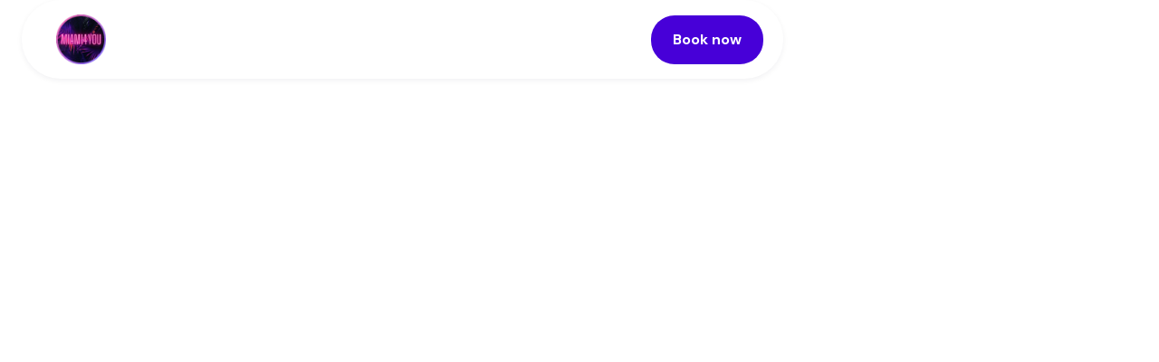

--- FILE ---
content_type: text/html; charset=utf-8
request_url: https://www.miami4you.net/blog-post-categories/articles
body_size: 9875
content:
<!DOCTYPE html><!-- Last Published: Fri Apr 04 2025 18:58:51 GMT+0000 (Coordinated Universal Time) --><html data-wf-domain="www.miami4you.net" data-wf-page="635326920af27d45d5bf7c61" data-wf-site="635326920af27d4f71bf7c41" data-wf-collection="635326920af27d46cdbf7c4e" data-wf-item-slug="articles"><head><meta charset="utf-8"/><title>Articles - Rental X - Webflow Ecommerce website template</title><meta content="Lorem ipsum dolor sit amet conse ctetur adip iscing elit justo quis odio sit sit ac port titor sit males dolor sit consectur dolor." name="description"/><meta content="Articles - Rental X - Webflow Ecommerce website template" property="og:title"/><meta content="Lorem ipsum dolor sit amet conse ctetur adip iscing elit justo quis odio sit sit ac port titor sit males dolor sit consectur dolor." property="og:description"/><meta content="Articles - Rental X - Webflow Ecommerce website template" property="twitter:title"/><meta content="Lorem ipsum dolor sit amet conse ctetur adip iscing elit justo quis odio sit sit ac port titor sit males dolor sit consectur dolor." property="twitter:description"/><meta property="og:type" content="website"/><meta content="summary_large_image" name="twitter:card"/><meta content="width=device-width, initial-scale=1" name="viewport"/><meta content="p12RKg9P8V2biQ2fV90sO7MqUTRdIxX3KjDkZQySIsM" name="google-site-verification"/><link href="https://cdn.prod.website-files.com/635326920af27d4f71bf7c41/css/miami4you.webflow.cd6d71def.min.css" rel="stylesheet" type="text/css"/><link href="https://fonts.googleapis.com" rel="preconnect"/><link href="https://fonts.gstatic.com" rel="preconnect" crossorigin="anonymous"/><script src="https://ajax.googleapis.com/ajax/libs/webfont/1.6.26/webfont.js" type="text/javascript"></script><script type="text/javascript">WebFont.load({  google: {    families: ["DM Sans:regular,500,700"]  }});</script><script type="text/javascript">!function(o,c){var n=c.documentElement,t=" w-mod-";n.className+=t+"js",("ontouchstart"in o||o.DocumentTouch&&c instanceof DocumentTouch)&&(n.className+=t+"touch")}(window,document);</script><link href="https://cdn.prod.website-files.com/635326920af27d4f71bf7c41/6356019c63bfed1e5255ebbc_Miami4You_favicon.png" rel="shortcut icon" type="image/x-icon"/><link href="https://cdn.prod.website-files.com/635326920af27d4f71bf7c41/635601a30af27d6e6cdd1fd3_Miami4You_logo_256.png" rel="apple-touch-icon"/><!-- Google Tag Manager -->
<script>(function(w,d,s,l,i){w[l]=w[l]||[];w[l].push({'gtm.start':
new Date().getTime(),event:'gtm.js'});var f=d.getElementsByTagName(s)[0],
j=d.createElement(s),dl=l!='dataLayer'?'&l='+l:'';j.async=true;j.src=
'https://www.googletagmanager.com/gtm.js?id='+i+dl;f.parentNode.insertBefore(j,f);
})(window,document,'script','dataLayer','GTM-TC54R2C');</script>
<!-- End Google Tag Manager --><script type="text/javascript">window.__WEBFLOW_CURRENCY_SETTINGS = {"currencyCode":"USD","symbol":"$","decimal":".","fractionDigits":2,"group":",","template":"{{wf {\"path\":\"symbol\",\"type\":\"PlainText\"} }} {{wf {\"path\":\"amount\",\"type\":\"CommercePrice\"} }} {{wf {\"path\":\"currencyCode\",\"type\":\"PlainText\"} }}","hideDecimalForWholeNumbers":false};</script></head><body><div class="page-wrapper"><div data-w-id="5d1e7b96-c1ac-68ea-e270-c398733c413f" data-animation="default" data-collapse="medium" data-duration="400" data-easing="ease" data-easing2="ease" role="banner" class="header-wrapper w-nav"><div class="container-default w-container"><div class="header-content-wrapper"><a href="/" class="header-logo-link w-nav-brand"><img src="https://cdn.prod.website-files.com/635326920af27d4f71bf7c41/636e81110ab43ea0f185ac6f_image%20(8).png" alt="" width="55" height="55" class="header-logo"/></a><div class="header-right-side"><nav role="navigation" class="header-nav-menu-wrapper w-nav-menu"><ul role="list" class="header-nav-menu-list"><li class="header-nav-list-item"><a href="/" class="header-nav-link w-nav-link">Home</a></li><li class="header-nav-list-item hidden"><a href="#" class="header-nav-link w-nav-link">Villas</a></li><li class="header-nav-list-item hidden"><a href="/yachts" class="header-nav-link w-nav-link">Yachts</a></li><li class="header-nav-list-item"><a href="/about" class="header-nav-link w-nav-link">About</a></li><li class="header-nav-list-item"><a href="/property-management" class="header-nav-link w-nav-link">Property Management</a></li><li class="header-nav-list-item"><a href="/contact" class="header-nav-link w-nav-link">Contact Us</a></li><li class="header-nav-list-item hiddenelement"><a href="/blog" class="header-nav-link w-nav-link">Blog</a></li><li class="header-nav-list-item hiddenelement"><div data-hover="true" data-delay="0" data-w-id="272762e0-7916-1c22-bb00-eb42a83f71d9" class="dropdown-wrapper w-dropdown"><div class="dropdown-toggle w-dropdown-toggle"><div class="dropdown-text">Pages</div><div class="line-rounded-icon dropdown-arrow"></div></div><nav class="dropdown-column-wrapper w-dropdown-list"><div class="dropdown-pd pd-48px"><div class="w-layout-grid grid-2-columns _2-col-mbl _1-col-mbp"><div><div class="color-neutral-800"><div class="text-200 bold mg-bottom-24px">Pages</div></div><div class="w-layout-grid grid-1-column dropdown-link-column"><a href="/" class="dropdown-link w-dropdown-link">Home</a><a href="/about" class="dropdown-link w-dropdown-link">About</a><a href="/blog" class="dropdown-link w-dropdown-link">Blog</a><a href="https://rentaltemplate.webflow.io/blog/glamping-101-everything-you-need-to-know-about-glamping" class="dropdown-link w-dropdown-link">Blog Post</a><a href="/contact" class="dropdown-link w-dropdown-link">Contact</a><a href="/rooms" class="dropdown-link w-dropdown-link">Rooms</a><a href="https://rentaltemplate.webflow.io/product/family-rustic-cabin" class="dropdown-link w-dropdown-link">Rooms single</a><a href="https://rentaltemplate.webflow.io/category/wifi" class="dropdown-link w-dropdown-link">Rooms category</a></div></div><div id="w-node-_272762e0-7916-1c22-bb00-eb42a83f71f7-733c413f"><div class="color-neutral-800"><div class="text-200 bold mg-bottom-24px">Utility Pages</div></div><div class="w-layout-grid grid-1-column dropdown-link-column"><a href="/template-pages/start-here" class="dropdown-link w-dropdown-link">Start Here</a><a href="/template-pages/style-guide" class="dropdown-link w-dropdown-link">Style guide</a><a href="https://rentaltemplate.webflow.io/404" class="dropdown-link w-dropdown-link">404 Not found</a><a href="https://rentaltemplate.webflow.io/401" class="dropdown-link w-dropdown-link">Password protected</a><a href="/terms-and-conditions" class="dropdown-link w-dropdown-link">Licenses</a><a href="/template-pages/changelog" class="dropdown-link w-dropdown-link">Changelog</a><a href="https://brixtemplates.com/more-webflow-templates" class="dropdown-link special w-dropdown-link">Browse More Templates</a></div></div></div></div></nav></div></li><li class="header-nav-list-item show-in-tablet mg-bottom-0"></li></ul></nav><div class="hamburger-menu-wrapper w-nav-button"><div class="hamburger-menu-bar top"></div><div class="hamburger-menu-bar bottom"></div></div><div data-node-type="commerce-cart-wrapper" data-open-product="" data-wf-cart-type="modal" data-wf-cart-query="query Dynamo3 {
  database {
    id
    commerceOrder {
      comment
      extraItems {
        name
        pluginId
        pluginName
        price {
          decimalValue
          string
          unit
          value
        }
      }
      id
      startedOn
      statusFlags {
        hasDownloads
        hasSubscription
        isFreeOrder
        requiresShipping
      }
      subtotal {
        decimalValue
        string
        unit
        value
      }
      total {
        decimalValue
        string
        unit
        value
      }
      updatedOn
      userItems {
        count
        id
        product {
          id
          cmsLocaleId
          draft
          archived
          f_name_: name
          f_sku_properties_3dr: skuProperties {
            id
            name
            enum {
              id
              name
              slug
            }
          }
        }
        rowTotal {
          decimalValue
          string
          unit
          value
        }
        sku {
          cmsLocaleId
          draft
          archived
          f_main_image_4dr: mainImage {
            url
            file {
              size
              origFileName
              createdOn
              updatedOn
              mimeType
              width
              height
              variants {
                origFileName
                quality
                height
                width
                s3Url
                error
                size
              }
            }
            alt
          }
          f_sku_values_3dr: skuValues {
            property {
              id
            }
            value {
              id
            }
          }
          id
        }
        subscriptionFrequency
        subscriptionInterval
        subscriptionTrial
      }
      userItemsCount
    }
  }
  site {
    commerce {
      id
      businessAddress {
        country
      }
      defaultCountry
      defaultCurrency
      quickCheckoutEnabled
    }
  }
}" data-wf-page-link-href-prefix="" class="w-commerce-commercecartwrapper cart-button-wrapper"><a href="#" data-node-type="commerce-cart-open-link" role="button" class="w-commerce-commercecartopenlink cart-button hiddenelement w-inline-block" aria-haspopup="dialog" aria-label="Open cart"><div data-wf-bindings="%5B%7B%22innerHTML%22%3A%7B%22type%22%3A%22Number%22%2C%22filter%22%3A%7B%22type%22%3A%22numberPrecision%22%2C%22params%22%3A%5B%220%22%2C%22numberPrecision%22%5D%7D%2C%22dataPath%22%3A%22database.commerceOrder.userItemsCount%22%7D%7D%5D" class="w-commerce-commercecartopenlinkcount cart-quantity">0</div><img src="https://cdn.prod.website-files.com/635326920af27d4f71bf7c41/635326920af27da835bf7c92_bag-icon-brix-templates.svg" alt="" class="cart-button-image"/></a><div data-node-type="commerce-cart-container-wrapper" style="display:none" class="w-commerce-commercecartcontainerwrapper w-commerce-commercecartcontainerwrapper--cartType-modal cart-wrapper"><div data-node-type="commerce-cart-container" role="dialog" class="w-commerce-commercecartcontainer cart-container"><div class="w-commerce-commercecartheader cart-header"><h4 class="w-commerce-commercecartheading heading-h5-size">Your Cart</h4><a href="#" data-node-type="commerce-cart-close-link" role="button" class="w-commerce-commercecartcloselink cart-close-button w-inline-block" aria-label="Close cart"><div class="line-square-icon"></div></a></div><div class="w-commerce-commercecartformwrapper cart-form-wrapper"><form data-node-type="commerce-cart-form" style="display:none" class="w-commerce-commercecartform"><script type="text/x-wf-template" id="wf-template-272762e0-7916-1c22-bb00-eb42a83f721c">%3Cdiv%20class%3D%22w-commerce-commercecartitem%20cart-item-wrapper%22%3E%3Cimg%20src%3D%22https%3A%2F%2Fcdn.prod.website-files.com%2Fplugins%2FBasic%2Fassets%2Fplaceholder.60f9b1840c.svg%22%20data-wf-bindings%3D%22%255B%257B%2522src%2522%253A%257B%2522type%2522%253A%2522ImageRef%2522%252C%2522filter%2522%253A%257B%2522type%2522%253A%2522identity%2522%252C%2522params%2522%253A%255B%255D%257D%252C%2522dataPath%2522%253A%2522database.commerceOrder.userItems%255B%255D.sku.f_main_image_4dr%2522%257D%257D%255D%22%20alt%3D%22%22%20class%3D%22w-commerce-commercecartitemimage%20cart-image-image%20border-radius-8px%20w-dyn-bind-empty%22%2F%3E%3Cdiv%20class%3D%22w-commerce-commercecartiteminfo%22%3E%3Cdiv%20data-wf-bindings%3D%22%255B%257B%2522innerHTML%2522%253A%257B%2522type%2522%253A%2522PlainText%2522%252C%2522filter%2522%253A%257B%2522type%2522%253A%2522identity%2522%252C%2522params%2522%253A%255B%255D%257D%252C%2522dataPath%2522%253A%2522database.commerceOrder.userItems%255B%255D.product.f_name_%2522%257D%257D%255D%22%20class%3D%22w-commerce-commercecartproductname%20cart-item-title%20w-dyn-bind-empty%22%3E%3C%2Fdiv%3E%3Cscript%20type%3D%22text%2Fx-wf-template%22%20id%3D%22wf-template-272762e0-7916-1c22-bb00-eb42a83f7221%22%3E%253Cli%2520class%253D%2522pd-left-0%2522%253E%253Cspan%2520class%253D%2522capitalize%2522%2520data-wf-bindings%253D%2522%25255B%25257B%252522innerHTML%252522%25253A%25257B%252522type%252522%25253A%252522PlainText%252522%25252C%252522filter%252522%25253A%25257B%252522type%252522%25253A%252522identity%252522%25252C%252522params%252522%25253A%25255B%25255D%25257D%25252C%252522dataPath%252522%25253A%252522database.commerceOrder.userItems%25255B%25255D.product.f_sku_properties_3dr%25255B%25255D.name%252522%25257D%25257D%25255D%2522%253E%253C%252Fspan%253E%253Cspan%253E%253A%2520%253C%252Fspan%253E%253Cspan%2520data-wf-bindings%253D%2522%25255B%25257B%252522innerHTML%252522%25253A%25257B%252522type%252522%25253A%252522CommercePropValues%252522%25252C%252522filter%252522%25253A%25257B%252522type%252522%25253A%252522identity%252522%25252C%252522params%252522%25253A%25255B%25255D%25257D%25252C%252522dataPath%252522%25253A%252522database.commerceOrder.userItems%25255B%25255D.product.f_sku_properties_3dr%25255B%25255D%252522%25257D%25257D%25255D%2522%253E%253C%252Fspan%253E%253C%252Fli%253E%3C%2Fscript%3E%3Cul%20data-wf-bindings%3D%22%255B%257B%2522optionSets%2522%253A%257B%2522type%2522%253A%2522CommercePropTable%2522%252C%2522filter%2522%253A%257B%2522type%2522%253A%2522identity%2522%252C%2522params%2522%253A%255B%255D%257D%252C%2522dataPath%2522%253A%2522database.commerceOrder.userItems%255B%255D.product.f_sku_properties_3dr%5B%5D%2522%257D%257D%252C%257B%2522optionValues%2522%253A%257B%2522type%2522%253A%2522CommercePropValues%2522%252C%2522filter%2522%253A%257B%2522type%2522%253A%2522identity%2522%252C%2522params%2522%253A%255B%255D%257D%252C%2522dataPath%2522%253A%2522database.commerceOrder.userItems%255B%255D.sku.f_sku_values_3dr%2522%257D%257D%255D%22%20class%3D%22w-commerce-commercecartoptionlist%22%20data-wf-collection%3D%22database.commerceOrder.userItems%255B%255D.product.f_sku_properties_3dr%22%20data-wf-template-id%3D%22wf-template-272762e0-7916-1c22-bb00-eb42a83f7221%22%3E%3Cli%20class%3D%22pd-left-0%22%3E%3Cspan%20class%3D%22capitalize%22%20data-wf-bindings%3D%22%255B%257B%2522innerHTML%2522%253A%257B%2522type%2522%253A%2522PlainText%2522%252C%2522filter%2522%253A%257B%2522type%2522%253A%2522identity%2522%252C%2522params%2522%253A%255B%255D%257D%252C%2522dataPath%2522%253A%2522database.commerceOrder.userItems%255B%255D.product.f_sku_properties_3dr%255B%255D.name%2522%257D%257D%255D%22%3E%3C%2Fspan%3E%3Cspan%3E%3A%20%3C%2Fspan%3E%3Cspan%20data-wf-bindings%3D%22%255B%257B%2522innerHTML%2522%253A%257B%2522type%2522%253A%2522CommercePropValues%2522%252C%2522filter%2522%253A%257B%2522type%2522%253A%2522identity%2522%252C%2522params%2522%253A%255B%255D%257D%252C%2522dataPath%2522%253A%2522database.commerceOrder.userItems%255B%255D.product.f_sku_properties_3dr%255B%255D%2522%257D%257D%255D%22%3E%3C%2Fspan%3E%3C%2Fli%3E%3C%2Ful%3E%3Ca%20href%3D%22%23%22%20role%3D%22%22%20data-wf-bindings%3D%22%255B%257B%2522data-commerce-sku-id%2522%253A%257B%2522type%2522%253A%2522ItemRef%2522%252C%2522filter%2522%253A%257B%2522type%2522%253A%2522identity%2522%252C%2522params%2522%253A%255B%255D%257D%252C%2522dataPath%2522%253A%2522database.commerceOrder.userItems%255B%255D.sku.id%2522%257D%257D%255D%22%20class%3D%22text-decoration-none%20w-inline-block%22%20data-wf-cart-action%3D%22remove-item%22%20data-commerce-sku-id%3D%22%22%20aria-label%3D%22Remove%20item%20from%20cart%22%3E%3Cdiv%20class%3D%22cart-remove-link%22%3ERemove%3C%2Fdiv%3E%3C%2Fa%3E%3C%2Fdiv%3E%3Cinput%20data-wf-bindings%3D%22%255B%257B%2522value%2522%253A%257B%2522type%2522%253A%2522Number%2522%252C%2522filter%2522%253A%257B%2522type%2522%253A%2522numberPrecision%2522%252C%2522params%2522%253A%255B%25220%2522%252C%2522numberPrecision%2522%255D%257D%252C%2522dataPath%2522%253A%2522database.commerceOrder.userItems%255B%255D.count%2522%257D%257D%252C%257B%2522data-commerce-sku-id%2522%253A%257B%2522type%2522%253A%2522ItemRef%2522%252C%2522filter%2522%253A%257B%2522type%2522%253A%2522identity%2522%252C%2522params%2522%253A%255B%255D%257D%252C%2522dataPath%2522%253A%2522database.commerceOrder.userItems%255B%255D.sku.id%2522%257D%257D%255D%22%20class%3D%22w-commerce-commercecartquantity%20input%20cart-quantity-input%22%20required%3D%22%22%20pattern%3D%22%5E%5B0-9%5D%2B%24%22%20inputMode%3D%22numeric%22%20type%3D%22number%22%20name%3D%22quantity%22%20autoComplete%3D%22off%22%20data-wf-cart-action%3D%22update-item-quantity%22%20data-commerce-sku-id%3D%22%22%20value%3D%221%22%2F%3E%3C%2Fdiv%3E</script><div class="w-commerce-commercecartlist cart-list" data-wf-collection="database.commerceOrder.userItems" data-wf-template-id="wf-template-272762e0-7916-1c22-bb00-eb42a83f721c"><div class="w-commerce-commercecartitem cart-item-wrapper"><img src="https://cdn.prod.website-files.com/plugins/Basic/assets/placeholder.60f9b1840c.svg" data-wf-bindings="%5B%7B%22src%22%3A%7B%22type%22%3A%22ImageRef%22%2C%22filter%22%3A%7B%22type%22%3A%22identity%22%2C%22params%22%3A%5B%5D%7D%2C%22dataPath%22%3A%22database.commerceOrder.userItems%5B%5D.sku.f_main_image_4dr%22%7D%7D%5D" alt="" class="w-commerce-commercecartitemimage cart-image-image border-radius-8px w-dyn-bind-empty"/><div class="w-commerce-commercecartiteminfo"><div data-wf-bindings="%5B%7B%22innerHTML%22%3A%7B%22type%22%3A%22PlainText%22%2C%22filter%22%3A%7B%22type%22%3A%22identity%22%2C%22params%22%3A%5B%5D%7D%2C%22dataPath%22%3A%22database.commerceOrder.userItems%5B%5D.product.f_name_%22%7D%7D%5D" class="w-commerce-commercecartproductname cart-item-title w-dyn-bind-empty"></div><script type="text/x-wf-template" id="wf-template-272762e0-7916-1c22-bb00-eb42a83f7221">%3Cli%20class%3D%22pd-left-0%22%3E%3Cspan%20class%3D%22capitalize%22%20data-wf-bindings%3D%22%255B%257B%2522innerHTML%2522%253A%257B%2522type%2522%253A%2522PlainText%2522%252C%2522filter%2522%253A%257B%2522type%2522%253A%2522identity%2522%252C%2522params%2522%253A%255B%255D%257D%252C%2522dataPath%2522%253A%2522database.commerceOrder.userItems%255B%255D.product.f_sku_properties_3dr%255B%255D.name%2522%257D%257D%255D%22%3E%3C%2Fspan%3E%3Cspan%3E%3A%20%3C%2Fspan%3E%3Cspan%20data-wf-bindings%3D%22%255B%257B%2522innerHTML%2522%253A%257B%2522type%2522%253A%2522CommercePropValues%2522%252C%2522filter%2522%253A%257B%2522type%2522%253A%2522identity%2522%252C%2522params%2522%253A%255B%255D%257D%252C%2522dataPath%2522%253A%2522database.commerceOrder.userItems%255B%255D.product.f_sku_properties_3dr%255B%255D%2522%257D%257D%255D%22%3E%3C%2Fspan%3E%3C%2Fli%3E</script><ul data-wf-bindings="%5B%7B%22optionSets%22%3A%7B%22type%22%3A%22CommercePropTable%22%2C%22filter%22%3A%7B%22type%22%3A%22identity%22%2C%22params%22%3A%5B%5D%7D%2C%22dataPath%22%3A%22database.commerceOrder.userItems%5B%5D.product.f_sku_properties_3dr[]%22%7D%7D%2C%7B%22optionValues%22%3A%7B%22type%22%3A%22CommercePropValues%22%2C%22filter%22%3A%7B%22type%22%3A%22identity%22%2C%22params%22%3A%5B%5D%7D%2C%22dataPath%22%3A%22database.commerceOrder.userItems%5B%5D.sku.f_sku_values_3dr%22%7D%7D%5D" class="w-commerce-commercecartoptionlist" data-wf-collection="database.commerceOrder.userItems%5B%5D.product.f_sku_properties_3dr" data-wf-template-id="wf-template-272762e0-7916-1c22-bb00-eb42a83f7221"><li class="pd-left-0"><span class="capitalize" data-wf-bindings="%5B%7B%22innerHTML%22%3A%7B%22type%22%3A%22PlainText%22%2C%22filter%22%3A%7B%22type%22%3A%22identity%22%2C%22params%22%3A%5B%5D%7D%2C%22dataPath%22%3A%22database.commerceOrder.userItems%5B%5D.product.f_sku_properties_3dr%5B%5D.name%22%7D%7D%5D"></span><span>: </span><span data-wf-bindings="%5B%7B%22innerHTML%22%3A%7B%22type%22%3A%22CommercePropValues%22%2C%22filter%22%3A%7B%22type%22%3A%22identity%22%2C%22params%22%3A%5B%5D%7D%2C%22dataPath%22%3A%22database.commerceOrder.userItems%5B%5D.product.f_sku_properties_3dr%5B%5D%22%7D%7D%5D"></span></li></ul><a href="#" role="" data-wf-bindings="%5B%7B%22data-commerce-sku-id%22%3A%7B%22type%22%3A%22ItemRef%22%2C%22filter%22%3A%7B%22type%22%3A%22identity%22%2C%22params%22%3A%5B%5D%7D%2C%22dataPath%22%3A%22database.commerceOrder.userItems%5B%5D.sku.id%22%7D%7D%5D" class="text-decoration-none w-inline-block" data-wf-cart-action="remove-item" data-commerce-sku-id="" aria-label="Remove item from cart"><div class="cart-remove-link">Remove</div></a></div><input data-wf-bindings="%5B%7B%22value%22%3A%7B%22type%22%3A%22Number%22%2C%22filter%22%3A%7B%22type%22%3A%22numberPrecision%22%2C%22params%22%3A%5B%220%22%2C%22numberPrecision%22%5D%7D%2C%22dataPath%22%3A%22database.commerceOrder.userItems%5B%5D.count%22%7D%7D%2C%7B%22data-commerce-sku-id%22%3A%7B%22type%22%3A%22ItemRef%22%2C%22filter%22%3A%7B%22type%22%3A%22identity%22%2C%22params%22%3A%5B%5D%7D%2C%22dataPath%22%3A%22database.commerceOrder.userItems%5B%5D.sku.id%22%7D%7D%5D" class="w-commerce-commercecartquantity input cart-quantity-input" required="" pattern="^[0-9]+$" inputMode="numeric" type="number" name="quantity" autoComplete="off" data-wf-cart-action="update-item-quantity" data-commerce-sku-id="" value="1"/></div></div><div class="w-commerce-commercecartfooter cart-footer"><div aria-live="" aria-atomic="false" class="w-commerce-commercecartlineitem cart-line-item"><div class="cart-subtotal">Subtotal:</div><div data-wf-bindings="%5B%7B%22innerHTML%22%3A%7B%22type%22%3A%22CommercePrice%22%2C%22filter%22%3A%7B%22type%22%3A%22price%22%2C%22params%22%3A%5B%5D%7D%2C%22dataPath%22%3A%22database.commerceOrder.subtotal%22%7D%7D%5D" class="w-commerce-commercecartordervalue cart-subtotal-number"></div></div><div><div data-node-type="commerce-cart-quick-checkout-actions" style="display:none"><a role="button" tabindex="0" aria-haspopup="dialog" aria-label="Apple Pay" data-node-type="commerce-cart-apple-pay-button" style="background-image:-webkit-named-image(apple-pay-logo-white);background-size:100% 50%;background-position:50% 50%;background-repeat:no-repeat" class="w-commerce-commercecartapplepaybutton apple-pay-btn cart" tabindex="0"><div></div></a><a role="button" tabindex="0" aria-haspopup="dialog" data-node-type="commerce-cart-quick-checkout-button" style="display:none" class="w-commerce-commercecartquickcheckoutbutton"><svg class="w-commerce-commercequickcheckoutgoogleicon" xmlns="http://www.w3.org/2000/svg" xmlns:xlink="http://www.w3.org/1999/xlink" width="16" height="16" viewBox="0 0 16 16"><defs><polygon id="google-mark-a" points="0 .329 3.494 .329 3.494 7.649 0 7.649"></polygon><polygon id="google-mark-c" points=".894 0 13.169 0 13.169 6.443 .894 6.443"></polygon></defs><g fill="none" fill-rule="evenodd"><path fill="#4285F4" d="M10.5967,12.0469 L10.5967,14.0649 L13.1167,14.0649 C14.6047,12.6759 15.4577,10.6209 15.4577,8.1779 C15.4577,7.6339 15.4137,7.0889 15.3257,6.5559 L7.8887,6.5559 L7.8887,9.6329 L12.1507,9.6329 C11.9767,10.6119 11.4147,11.4899 10.5967,12.0469"></path><path fill="#34A853" d="M7.8887,16 C10.0137,16 11.8107,15.289 13.1147,14.067 C13.1147,14.066 13.1157,14.065 13.1167,14.064 L10.5967,12.047 C10.5877,12.053 10.5807,12.061 10.5727,12.067 C9.8607,12.556 8.9507,12.833 7.8887,12.833 C5.8577,12.833 4.1387,11.457 3.4937,9.605 L0.8747,9.605 L0.8747,11.648 C2.2197,14.319 4.9287,16 7.8887,16"></path><g transform="translate(0 4)"><mask id="google-mark-b" fill="#fff"><use xlink:href="#google-mark-a"></use></mask><path fill="#FBBC04" d="M3.4639,5.5337 C3.1369,4.5477 3.1359,3.4727 3.4609,2.4757 L3.4639,2.4777 C3.4679,2.4657 3.4749,2.4547 3.4789,2.4427 L3.4939,0.3287 L0.8939,0.3287 C0.8799,0.3577 0.8599,0.3827 0.8459,0.4117 C-0.2821,2.6667 -0.2821,5.3337 0.8459,7.5887 L0.8459,7.5997 C0.8549,7.6167 0.8659,7.6317 0.8749,7.6487 L3.4939,5.6057 C3.4849,5.5807 3.4729,5.5587 3.4639,5.5337" mask="url(#google-mark-b)"></path></g><mask id="google-mark-d" fill="#fff"><use xlink:href="#google-mark-c"></use></mask><path fill="#EA4335" d="M0.894,4.3291 L3.478,6.4431 C4.113,4.5611 5.843,3.1671 7.889,3.1671 C9.018,3.1451 10.102,3.5781 10.912,4.3671 L13.169,2.0781 C11.733,0.7231 9.85,-0.0219 7.889,0.0001 C4.941,0.0001 2.245,1.6791 0.894,4.3291" mask="url(#google-mark-d)"></path></g></svg><svg class="w-commerce-commercequickcheckoutmicrosofticon" xmlns="http://www.w3.org/2000/svg" width="16" height="16" viewBox="0 0 16 16"><g fill="none" fill-rule="evenodd"><polygon fill="#F05022" points="7 7 1 7 1 1 7 1"></polygon><polygon fill="#7DB902" points="15 7 9 7 9 1 15 1"></polygon><polygon fill="#00A4EE" points="7 15 1 15 1 9 7 9"></polygon><polygon fill="#FFB700" points="15 15 9 15 9 9 15 9"></polygon></g></svg><div>Pay with browser.</div></a></div><a href="/checkout" value="Continue to Checkout" data-node-type="cart-checkout-button" class="w-commerce-commercecartcheckoutbutton btn-primary" data-loading-text="Hang Tight...">Continue to Checkout</a></div></div></form><div class="w-commerce-commercecartemptystate"><div>No items found.</div></div><div aria-live="" style="display:none" data-node-type="commerce-cart-error" class="w-commerce-commercecarterrorstate error-state"><div class="w-cart-error-msg" data-w-cart-quantity-error="Product is not available in this quantity." data-w-cart-general-error="Something went wrong when adding this item to the cart." data-w-cart-checkout-error="Checkout is disabled on this site." data-w-cart-cart_order_min-error="The order minimum was not met. Add more items to your cart to continue." data-w-cart-subscription_error-error="Before you purchase, please use your email invite to verify your address so we can send order updates.">Product is not available in this quantity.</div></div></div></div></div></div><a href="https://miami4you.guestybookings.com/listings" class="btn-primary small header-btn-hidde-on-mb w-button">Book now</a></div></div></div></div><div class="section top"><div class="container-default w-container"><div data-w-id="c38a708c-da56-12e2-c3bf-5216fd45e8d8" style="-webkit-transform:translate3d(0, 10%, 0) scale3d(1, 1, 1) rotateX(0) rotateY(0) rotateZ(0) skew(0, 0);-moz-transform:translate3d(0, 10%, 0) scale3d(1, 1, 1) rotateX(0) rotateY(0) rotateZ(0) skew(0, 0);-ms-transform:translate3d(0, 10%, 0) scale3d(1, 1, 1) rotateX(0) rotateY(0) rotateZ(0) skew(0, 0);transform:translate3d(0, 10%, 0) scale3d(1, 1, 1) rotateX(0) rotateY(0) rotateZ(0) skew(0, 0);opacity:0" class="w-layout-grid grid-2-columns title-and-categories"><h1 class="mg-bottom-0">Articles</h1><div class="w-dyn-list"><div role="list" class="categories-badges-wrapper w-dyn-items"><div role="listitem" class="categories-badges-item-wrapper w-dyn-item"><a href="/blog" class="badge-secondary category-badges w-inline-block"><div>All</div></a><a href="/blog-post-categories/articles" aria-current="page" class="badge-secondary category-badges w-inline-block w--current"><div>Articles</div></a></div><div role="listitem" class="categories-badges-item-wrapper w-dyn-item"><a href="/blog" class="badge-secondary category-badges w-inline-block w-condition-invisible"><div>All</div></a><a href="/blog-post-categories/resources" class="badge-secondary category-badges w-inline-block"><div>Resources</div></a></div><div role="listitem" class="categories-badges-item-wrapper w-dyn-item"><a href="/blog" class="badge-secondary category-badges w-inline-block w-condition-invisible"><div>All</div></a><a href="/blog-post-categories/news" class="badge-secondary category-badges w-inline-block"><div>News</div></a></div></div></div></div><div data-w-id="c38a708c-da56-12e2-c3bf-5216fd45e8e6" style="opacity:0" class="w-dyn-list"><div role="list" class="grid-2-columns gap-column-48px gap-row-40px w-dyn-items"><div role="listitem" class="height-100 w-dyn-item"><a data-w-id="c38a708c-da56-12e2-c3bf-5216fd45e8e9" href="/blog/7-easy-and-simple-camping-meals-to-surprise-your-friends" class="blog-card-wrapper card w-inline-block"><div class="blog-card-image-wrapper inside-card"><div class="badge-secondary text-bold absolute-right-top-32px---40px">Articles</div><img src="https://cdn.prod.website-files.com/635326920af27d3b2cbf7c51/635326920af27d91c5bf7d7e_camping-meals-blog-featured-image-rental-webflow-ecommerce-template.jpg" alt="" sizes="(max-width: 479px) 91vw, (max-width: 767px) 93vw, (max-width: 991px) 46vw, (max-width: 1439px) 45vw, 559px" srcset="https://cdn.prod.website-files.com/635326920af27d3b2cbf7c51/635326920af27d91c5bf7d7e_camping-meals-blog-featured-image-rental-webflow-ecommerce-template-p-500.jpeg 500w, https://cdn.prod.website-files.com/635326920af27d3b2cbf7c51/635326920af27d91c5bf7d7e_camping-meals-blog-featured-image-rental-webflow-ecommerce-template-p-800.jpeg 800w, https://cdn.prod.website-files.com/635326920af27d3b2cbf7c51/635326920af27d91c5bf7d7e_camping-meals-blog-featured-image-rental-webflow-ecommerce-template-p-1080.jpeg 1080w, https://cdn.prod.website-files.com/635326920af27d3b2cbf7c51/635326920af27d91c5bf7d7e_camping-meals-blog-featured-image-rental-webflow-ecommerce-template.jpg 1440w" class="blog-card-image"/></div><div class="blog-card-content-inside"><div class="mg-bottom-8px">Oct 21, 2022</div><h2 class="blog-card-title heading-h3-size mg-bottom-8px">7 easy and simple camping meals to surprise your friends</h2><p class="blog-card-excerpt mg-bottom-0">Duis aute irure dolor in reprehenderit in voluptate velit esse cillum dolore eu fugiat nulla pariatur</p></div></a></div><div role="listitem" class="height-100 w-dyn-item"><a data-w-id="c38a708c-da56-12e2-c3bf-5216fd45e8e9" href="/blog/how-to-pack-a-backpack-for-the-perfect-camping-weekend" class="blog-card-wrapper card w-inline-block"><div class="blog-card-image-wrapper inside-card"><div class="badge-secondary text-bold absolute-right-top-32px---40px">Articles</div><img src="https://cdn.prod.website-files.com/635326920af27d3b2cbf7c51/635326920af27db1e2bf7d7a_pack-a-backpack-for-camping-blog-featured-image-rental-webflow-ecommerce-template.jpg" alt="" sizes="(max-width: 479px) 91vw, (max-width: 767px) 93vw, (max-width: 991px) 46vw, (max-width: 1439px) 45vw, 559px" srcset="https://cdn.prod.website-files.com/635326920af27d3b2cbf7c51/635326920af27db1e2bf7d7a_pack-a-backpack-for-camping-blog-featured-image-rental-webflow-ecommerce-template-p-500.jpeg 500w, https://cdn.prod.website-files.com/635326920af27d3b2cbf7c51/635326920af27db1e2bf7d7a_pack-a-backpack-for-camping-blog-featured-image-rental-webflow-ecommerce-template-p-800.jpeg 800w, https://cdn.prod.website-files.com/635326920af27d3b2cbf7c51/635326920af27db1e2bf7d7a_pack-a-backpack-for-camping-blog-featured-image-rental-webflow-ecommerce-template-p-1080.jpeg 1080w, https://cdn.prod.website-files.com/635326920af27d3b2cbf7c51/635326920af27db1e2bf7d7a_pack-a-backpack-for-camping-blog-featured-image-rental-webflow-ecommerce-template.jpg 1440w" class="blog-card-image"/></div><div class="blog-card-content-inside"><div class="mg-bottom-8px">Oct 21, 2022</div><h2 class="blog-card-title heading-h3-size mg-bottom-8px">How to pack a backpack for the perfect camping weekend</h2><p class="blog-card-excerpt mg-bottom-0">Duis aute irure dolor in reprehenderit in voluptate velit esse cillum dolore eu fugiat nulla pariatur</p></div></a></div></div></div></div></div><footer class="footer-wrapper"><div class="container-default w-container"><div class="footer-top border-bottom"><div class="w-layout-grid grid-footer-4-columns"><div id="w-node-e436c7ca-4936-b7e6-7dfc-de434b4dce39-4b4dce35" data-w-id="e436c7ca-4936-b7e6-7dfc-de434b4dce39"><a href="/" class="footer-logo-wrapper w-inline-block"><img src="https://cdn.prod.website-files.com/635326920af27d4f71bf7c41/6353271bf9e1cc96aebebc8b_Miami4You_logo.jpeg" sizes="40px" width="40" height="Auto" alt="" srcset="https://cdn.prod.website-files.com/635326920af27d4f71bf7c41/6353271bf9e1cc96aebebc8b_Miami4You_logo-p-500.jpeg 500w, https://cdn.prod.website-files.com/635326920af27d4f71bf7c41/6353271bf9e1cc96aebebc8b_Miami4You_logo-p-800.jpeg 800w, https://cdn.prod.website-files.com/635326920af27d4f71bf7c41/6353271bf9e1cc96aebebc8b_Miami4You_logo-p-1080.jpeg 1080w, https://cdn.prod.website-files.com/635326920af27d4f71bf7c41/6353271bf9e1cc96aebebc8b_Miami4You_logo.jpeg 1536w" class="footer-logo"/></a><p class="mg-bottom-40px">Luxury properties for rent in Miami.</p><div class="w-layout-grid social-media-grid-top"><a href="https://facebook.com/" class="social-icon-round hidden w-inline-block"><div class="text-block"></div></a><a href="https://twitter.com/" class="social-icon-round hidden w-inline-block"><div class="social-icon-font"></div></a><a href="https://www.instagram.com/_miami4you_" target="_blank" class="social-icon-round w-inline-block"><div class="social-icon-font social-instagram"></div></a><a href="https://youtube.com/" class="social-icon-round hidden w-inline-block"><div class="social-icon-font"></div></a></div></div><div id="w-node-e436c7ca-4936-b7e6-7dfc-de434b4dce4b-4b4dce35" data-w-id="e436c7ca-4936-b7e6-7dfc-de434b4dce4b"><div class="text-300 bold footer-title">Pages</div><div class="grid-2-columns footer-pages"><ul role="list" class="footer-list-wrapper"><li class="footer-list-item"><a href="/" class="footer-link">Home</a></li><li class="footer-list-item"><a href="/about" class="footer-link">About</a></li><li class="footer-list-item hidden"><a href="/blog" class="footer-link">Blog</a></li><li class="footer-list-item"><a href="https://miami4you.guestybookings.com/properties" class="footer-link">Villas</a></li><li class="footer-list-item"><a href="/contact" class="footer-link">Contact</a></li><li class="footer-list-item"><a href="/property-management" class="footer-link">Property Management</a></li><li class="footer-list-item"><a href="/terms-and-conditions" class="footer-link">Terms and Conditions</a></li></ul><ul id="w-node-e436c7ca-4936-b7e6-7dfc-de434b4dce5f-4b4dce35" role="list" class="footer-list-wrapper"><li class="footer-list-item hidden"><a href="/rooms" class="footer-link">Rooms</a></li><li class="footer-list-item hidden"><a href="https://rentaltemplate.webflow.io/product/family-rustic-cabin" class="footer-link">Room single</a></li></ul></div></div><div id="w-node-e436c7ca-4936-b7e6-7dfc-de434b4dce66-4b4dce35" data-w-id="e436c7ca-4936-b7e6-7dfc-de434b4dce66" class="hidden"><div class="text-300 bold footer-title">Utility pages</div><ul role="list" class="footer-list-wrapper"><li class="footer-list-item"><a href="/terms-and-conditions" class="footer-link">Terms and Conditions</a></li></ul></div><div id="w-node-e436c7ca-4936-b7e6-7dfc-de434b4dce7c-4b4dce35" data-w-id="e436c7ca-4936-b7e6-7dfc-de434b4dce7c"><div class="text-300 bold footer-title">Follow on Instagram</div><div class="w-layout-grid grid-3-columns gap-10px _3-columns-tablet"><a href="https://www.instagram.com/p/CjCPGnYOUeS/?utm_source=ig_web_copy_link" target="_blank" class="instagram-link-wrapper w-inline-block"><img src="https://cdn.prod.website-files.com/635326920af27d4f71bf7c41/6355fc2b8d90511f23e1a95b_Instagram-1.png" alt="" sizes="(max-width: 767px) 100vw, (max-width: 991px) 728px, 838px" srcset="https://cdn.prod.website-files.com/635326920af27d4f71bf7c41/6355fc2b8d90511f23e1a95b_Instagram-1-p-500.png 500w, https://cdn.prod.website-files.com/635326920af27d4f71bf7c41/6355fc2b8d90511f23e1a95b_Instagram-1-p-800.png 800w, https://cdn.prod.website-files.com/635326920af27d4f71bf7c41/6355fc2b8d90511f23e1a95b_Instagram-1.png 838w" class="instagram-link-image"/></a><a href="https://www.instagram.com/p/CjEvEsVOG_m/?utm_source=ig_web_copy_link" target="_blank" class="instagram-link-wrapper w-inline-block"><img src="https://cdn.prod.website-files.com/635326920af27d4f71bf7c41/6355fc2a41400e2e60d0a667_Instagram-2.png" alt="" sizes="(max-width: 767px) 100vw, (max-width: 991px) 728px, 839px" srcset="https://cdn.prod.website-files.com/635326920af27d4f71bf7c41/6355fc2a41400e2e60d0a667_Instagram-2-p-500.png 500w, https://cdn.prod.website-files.com/635326920af27d4f71bf7c41/6355fc2a41400e2e60d0a667_Instagram-2-p-800.png 800w, https://cdn.prod.website-files.com/635326920af27d4f71bf7c41/6355fc2a41400e2e60d0a667_Instagram-2.png 839w" class="instagram-link-image"/></a><a href="https://www.instagram.com/p/CjJ1pQnOKrt/?utm_source=ig_web_copy_link" target="_blank" class="instagram-link-wrapper w-inline-block"><img src="https://cdn.prod.website-files.com/635326920af27d4f71bf7c41/6355fc2c1bb1a23a10e3d3de_Instagram-3.png" alt="" sizes="(max-width: 767px) 100vw, (max-width: 991px) 728px, 835px" srcset="https://cdn.prod.website-files.com/635326920af27d4f71bf7c41/6355fc2c1bb1a23a10e3d3de_Instagram-3-p-500.png 500w, https://cdn.prod.website-files.com/635326920af27d4f71bf7c41/6355fc2c1bb1a23a10e3d3de_Instagram-3-p-800.png 800w, https://cdn.prod.website-files.com/635326920af27d4f71bf7c41/6355fc2c1bb1a23a10e3d3de_Instagram-3.png 835w" class="instagram-link-image"/></a><a href="https://www.instagram.com/p/CjT_tDUOuXK/?utm_source=ig_web_copy_link" target="_blank" class="instagram-link-wrapper w-inline-block"><img src="https://cdn.prod.website-files.com/635326920af27d4f71bf7c41/6355fc2b5ee93e37b29f1e79_Instagram-4.png" alt="" sizes="(max-width: 767px) 100vw, (max-width: 991px) 728px, 833px" srcset="https://cdn.prod.website-files.com/635326920af27d4f71bf7c41/6355fc2b5ee93e37b29f1e79_Instagram-4-p-500.png 500w, https://cdn.prod.website-files.com/635326920af27d4f71bf7c41/6355fc2b5ee93e37b29f1e79_Instagram-4-p-800.png 800w, https://cdn.prod.website-files.com/635326920af27d4f71bf7c41/6355fc2b5ee93e37b29f1e79_Instagram-4.png 833w" class="instagram-link-image"/></a><a href="https://www.instagram.com/p/CjbItU7uTgu/?utm_source=ig_web_copy_link" target="_blank" class="instagram-link-wrapper w-inline-block"><img src="https://cdn.prod.website-files.com/635326920af27d4f71bf7c41/6355fc2aafc1666ef50a7abd_Instagram-5.png" alt="" sizes="(max-width: 767px) 100vw, (max-width: 991px) 728px, 835px" srcset="https://cdn.prod.website-files.com/635326920af27d4f71bf7c41/6355fc2aafc1666ef50a7abd_Instagram-5-p-500.png 500w, https://cdn.prod.website-files.com/635326920af27d4f71bf7c41/6355fc2aafc1666ef50a7abd_Instagram-5-p-800.png 800w, https://cdn.prod.website-files.com/635326920af27d4f71bf7c41/6355fc2aafc1666ef50a7abd_Instagram-5.png 835w" class="instagram-link-image"/></a><a href="https://www.instagram.com/p/CjowFwCOXkR/?utm_source=ig_web_copy_link" target="_blank" class="instagram-link-wrapper w-inline-block"><img src="https://cdn.prod.website-files.com/635326920af27d4f71bf7c41/6355fc2c2cf250657973fced_Instagram-6.png" alt="" sizes="(max-width: 767px) 100vw, (max-width: 991px) 728px, 834px" srcset="https://cdn.prod.website-files.com/635326920af27d4f71bf7c41/6355fc2c2cf250657973fced_Instagram-6-p-500.png 500w, https://cdn.prod.website-files.com/635326920af27d4f71bf7c41/6355fc2c2cf250657973fced_Instagram-6-p-800.png 800w, https://cdn.prod.website-files.com/635326920af27d4f71bf7c41/6355fc2c2cf250657973fced_Instagram-6.png 834w" class="instagram-link-image"/></a></div></div></div></div><div class="footer-middle pd-top-0---bottom-32px hidden"><div class="w-layout-grid grid-footer-2-column---form---icon"><div data-w-id="e436c7ca-4936-b7e6-7dfc-de434b4dce8e" class="flex-horizontal start vertical-mb"><img src="https://cdn.prod.website-files.com/635326920af27d4f71bf7c41/635326920af27d816cbf7cb1_newsletter-footer-icon-rental-webflow-ecommerce-template.svg" alt="" class="square-icon mg-right-16px mg-bottom-16px-mb"/><div><div class="mg-bottom-8px"><div class="text-300 bold color-neutral-800">Subscribe to our newsletter</div></div><div>Join the 5,000+ people that uses BRIX Templates</div></div></div><div data-w-id="e436c7ca-4936-b7e6-7dfc-de434b4dce96" class="mg-bottom-0 w-form"><form id="wf-form-Footer-Subscribe" name="wf-form-Footer-Subscribe" data-name="Footer Subscribe" method="get" data-wf-page-id="635326920af27d45d5bf7c61" data-wf-element-id="e436c7ca-4936-b7e6-7dfc-de434b4dce97"><div class="w-layout-grid grid-subscribe-form-button-left"><input class="input input-subscribe-footer w-input" maxlength="256" name="Footer-Email" data-name="Footer Email" placeholder="Enter your email" type="email" id="Footer-Email-5" required=""/><input type="submit" data-wait="Please wait..." id="w-node-e436c7ca-4936-b7e6-7dfc-de434b4dce9a-4b4dce35" class="btn-primary w-button" value="Subscribe"/></div></form><div class="success-message white-message _72px w-form-done"><div class="flex-horizontal"><div class="line-rounded-icon success-message-check"></div><div>Thanks for joining our newsletter.</div></div></div><div class="error-message w-form-fail"><div>Oops! Something went wrong while submitting the form.</div></div></div></div></div><div data-w-id="e436c7ca-4936-b7e6-7dfc-de434b4dcea3" class="footer-bottom"><p class="mg-bottom-0">2023 All rights reserved - <a href="https://www.epicmind.ai" target="_blank">Miami Web Design</a> - Epicmind</p></div></div></footer></div><script src="https://d3e54v103j8qbb.cloudfront.net/js/jquery-3.5.1.min.dc5e7f18c8.js?site=635326920af27d4f71bf7c41" type="text/javascript" integrity="sha256-9/aliU8dGd2tb6OSsuzixeV4y/faTqgFtohetphbbj0=" crossorigin="anonymous"></script><script src="https://cdn.prod.website-files.com/635326920af27d4f71bf7c41/js/webflow.schunk.aab5e853dd59cf2c.js" type="text/javascript"></script><script src="https://cdn.prod.website-files.com/635326920af27d4f71bf7c41/js/webflow.schunk.472ee1741fe290b0.js" type="text/javascript"></script><script src="https://cdn.prod.website-files.com/635326920af27d4f71bf7c41/js/webflow.ad06821e.0d954c81836b5c75.js" type="text/javascript"></script></body></html>

--- FILE ---
content_type: text/css
request_url: https://cdn.prod.website-files.com/635326920af27d4f71bf7c41/css/miami4you.webflow.cd6d71def.min.css
body_size: 40508
content:
html{-webkit-text-size-adjust:100%;-ms-text-size-adjust:100%;font-family:sans-serif}body{margin:0}article,aside,details,figcaption,figure,footer,header,hgroup,main,menu,nav,section,summary{display:block}audio,canvas,progress,video{vertical-align:baseline;display:inline-block}audio:not([controls]){height:0;display:none}[hidden],template{display:none}a{background-color:#0000}a:active,a:hover{outline:0}abbr[title]{border-bottom:1px dotted}b,strong{font-weight:700}dfn{font-style:italic}h1{margin:.67em 0;font-size:2em}mark{color:#000;background:#ff0}small{font-size:80%}sub,sup{vertical-align:baseline;font-size:75%;line-height:0;position:relative}sup{top:-.5em}sub{bottom:-.25em}img{border:0}svg:not(:root){overflow:hidden}hr{box-sizing:content-box;height:0}pre{overflow:auto}code,kbd,pre,samp{font-family:monospace;font-size:1em}button,input,optgroup,select,textarea{color:inherit;font:inherit;margin:0}button{overflow:visible}button,select{text-transform:none}button,html input[type=button],input[type=reset]{-webkit-appearance:button;cursor:pointer}button[disabled],html input[disabled]{cursor:default}button::-moz-focus-inner,input::-moz-focus-inner{border:0;padding:0}input{line-height:normal}input[type=checkbox],input[type=radio]{box-sizing:border-box;padding:0}input[type=number]::-webkit-inner-spin-button,input[type=number]::-webkit-outer-spin-button{height:auto}input[type=search]{-webkit-appearance:none}input[type=search]::-webkit-search-cancel-button,input[type=search]::-webkit-search-decoration{-webkit-appearance:none}legend{border:0;padding:0}textarea{overflow:auto}optgroup{font-weight:700}table{border-collapse:collapse;border-spacing:0}td,th{padding:0}@font-face{font-family:webflow-icons;src:url([data-uri])format("truetype");font-weight:400;font-style:normal}[class^=w-icon-],[class*=\ w-icon-]{speak:none;font-variant:normal;text-transform:none;-webkit-font-smoothing:antialiased;-moz-osx-font-smoothing:grayscale;font-style:normal;font-weight:400;line-height:1;font-family:webflow-icons!important}.w-icon-slider-right:before{content:""}.w-icon-slider-left:before{content:""}.w-icon-nav-menu:before{content:""}.w-icon-arrow-down:before,.w-icon-dropdown-toggle:before{content:""}.w-icon-file-upload-remove:before{content:""}.w-icon-file-upload-icon:before{content:""}*{box-sizing:border-box}html{height:100%}body{color:#333;background-color:#fff;min-height:100%;margin:0;font-family:Arial,sans-serif;font-size:14px;line-height:20px}img{vertical-align:middle;max-width:100%;display:inline-block}html.w-mod-touch *{background-attachment:scroll!important}.w-block{display:block}.w-inline-block{max-width:100%;display:inline-block}.w-clearfix:before,.w-clearfix:after{content:" ";grid-area:1/1/2/2;display:table}.w-clearfix:after{clear:both}.w-hidden{display:none}.w-button{color:#fff;line-height:inherit;cursor:pointer;background-color:#3898ec;border:0;border-radius:0;padding:9px 15px;text-decoration:none;display:inline-block}input.w-button{-webkit-appearance:button}html[data-w-dynpage] [data-w-cloak]{color:#0000!important}.w-code-block{margin:unset}pre.w-code-block code{all:inherit}.w-optimization{display:contents}.w-webflow-badge,.w-webflow-badge>img{box-sizing:unset;width:unset;height:unset;max-height:unset;max-width:unset;min-height:unset;min-width:unset;margin:unset;padding:unset;float:unset;clear:unset;border:unset;border-radius:unset;background:unset;background-image:unset;background-position:unset;background-size:unset;background-repeat:unset;background-origin:unset;background-clip:unset;background-attachment:unset;background-color:unset;box-shadow:unset;transform:unset;direction:unset;font-family:unset;font-weight:unset;color:unset;font-size:unset;line-height:unset;font-style:unset;font-variant:unset;text-align:unset;letter-spacing:unset;-webkit-text-decoration:unset;text-decoration:unset;text-indent:unset;text-transform:unset;list-style-type:unset;text-shadow:unset;vertical-align:unset;cursor:unset;white-space:unset;word-break:unset;word-spacing:unset;word-wrap:unset;transition:unset}.w-webflow-badge{white-space:nowrap;cursor:pointer;box-shadow:0 0 0 1px #0000001a,0 1px 3px #0000001a;visibility:visible!important;opacity:1!important;z-index:2147483647!important;color:#aaadb0!important;overflow:unset!important;background-color:#fff!important;border-radius:3px!important;width:auto!important;height:auto!important;margin:0!important;padding:6px!important;font-size:12px!important;line-height:14px!important;text-decoration:none!important;display:inline-block!important;position:fixed!important;inset:auto 12px 12px auto!important;transform:none!important}.w-webflow-badge>img{position:unset;visibility:unset!important;opacity:1!important;vertical-align:middle!important;display:inline-block!important}h1,h2,h3,h4,h5,h6{margin-bottom:10px;font-weight:700}h1{margin-top:20px;font-size:38px;line-height:44px}h2{margin-top:20px;font-size:32px;line-height:36px}h3{margin-top:20px;font-size:24px;line-height:30px}h4{margin-top:10px;font-size:18px;line-height:24px}h5{margin-top:10px;font-size:14px;line-height:20px}h6{margin-top:10px;font-size:12px;line-height:18px}p{margin-top:0;margin-bottom:10px}blockquote{border-left:5px solid #e2e2e2;margin:0 0 10px;padding:10px 20px;font-size:18px;line-height:22px}figure{margin:0 0 10px}ul,ol{margin-top:0;margin-bottom:10px;padding-left:40px}.w-list-unstyled{padding-left:0;list-style:none}.w-embed:before,.w-embed:after{content:" ";grid-area:1/1/2/2;display:table}.w-embed:after{clear:both}.w-video{width:100%;padding:0;position:relative}.w-video iframe,.w-video object,.w-video embed{border:none;width:100%;height:100%;position:absolute;top:0;left:0}fieldset{border:0;margin:0;padding:0}button,[type=button],[type=reset]{cursor:pointer;-webkit-appearance:button;border:0}.w-form{margin:0 0 15px}.w-form-done{text-align:center;background-color:#ddd;padding:20px;display:none}.w-form-fail{background-color:#ffdede;margin-top:10px;padding:10px;display:none}label{margin-bottom:5px;font-weight:700;display:block}.w-input,.w-select{color:#333;vertical-align:middle;background-color:#fff;border:1px solid #ccc;width:100%;height:38px;margin-bottom:10px;padding:8px 12px;font-size:14px;line-height:1.42857;display:block}.w-input::placeholder,.w-select::placeholder{color:#999}.w-input:focus,.w-select:focus{border-color:#3898ec;outline:0}.w-input[disabled],.w-select[disabled],.w-input[readonly],.w-select[readonly],fieldset[disabled] .w-input,fieldset[disabled] .w-select{cursor:not-allowed}.w-input[disabled]:not(.w-input-disabled),.w-select[disabled]:not(.w-input-disabled),.w-input[readonly],.w-select[readonly],fieldset[disabled]:not(.w-input-disabled) .w-input,fieldset[disabled]:not(.w-input-disabled) .w-select{background-color:#eee}textarea.w-input,textarea.w-select{height:auto}.w-select{background-color:#f3f3f3}.w-select[multiple]{height:auto}.w-form-label{cursor:pointer;margin-bottom:0;font-weight:400;display:inline-block}.w-radio{margin-bottom:5px;padding-left:20px;display:block}.w-radio:before,.w-radio:after{content:" ";grid-area:1/1/2/2;display:table}.w-radio:after{clear:both}.w-radio-input{float:left;margin:3px 0 0 -20px;line-height:normal}.w-file-upload{margin-bottom:10px;display:block}.w-file-upload-input{opacity:0;z-index:-100;width:.1px;height:.1px;position:absolute;overflow:hidden}.w-file-upload-default,.w-file-upload-uploading,.w-file-upload-success{color:#333;display:inline-block}.w-file-upload-error{margin-top:10px;display:block}.w-file-upload-default.w-hidden,.w-file-upload-uploading.w-hidden,.w-file-upload-error.w-hidden,.w-file-upload-success.w-hidden{display:none}.w-file-upload-uploading-btn{cursor:pointer;background-color:#fafafa;border:1px solid #ccc;margin:0;padding:8px 12px;font-size:14px;font-weight:400;display:flex}.w-file-upload-file{background-color:#fafafa;border:1px solid #ccc;flex-grow:1;justify-content:space-between;margin:0;padding:8px 9px 8px 11px;display:flex}.w-file-upload-file-name{font-size:14px;font-weight:400;display:block}.w-file-remove-link{cursor:pointer;width:auto;height:auto;margin-top:3px;margin-left:10px;padding:3px;display:block}.w-icon-file-upload-remove{margin:auto;font-size:10px}.w-file-upload-error-msg{color:#ea384c;padding:2px 0;display:inline-block}.w-file-upload-info{padding:0 12px;line-height:38px;display:inline-block}.w-file-upload-label{cursor:pointer;background-color:#fafafa;border:1px solid #ccc;margin:0;padding:8px 12px;font-size:14px;font-weight:400;display:inline-block}.w-icon-file-upload-icon,.w-icon-file-upload-uploading{width:20px;margin-right:8px;display:inline-block}.w-icon-file-upload-uploading{height:20px}.w-container{max-width:940px;margin-left:auto;margin-right:auto}.w-container:before,.w-container:after{content:" ";grid-area:1/1/2/2;display:table}.w-container:after{clear:both}.w-container .w-row{margin-left:-10px;margin-right:-10px}.w-row:before,.w-row:after{content:" ";grid-area:1/1/2/2;display:table}.w-row:after{clear:both}.w-row .w-row{margin-left:0;margin-right:0}.w-col{float:left;width:100%;min-height:1px;padding-left:10px;padding-right:10px;position:relative}.w-col .w-col{padding-left:0;padding-right:0}.w-col-1{width:8.33333%}.w-col-2{width:16.6667%}.w-col-3{width:25%}.w-col-4{width:33.3333%}.w-col-5{width:41.6667%}.w-col-6{width:50%}.w-col-7{width:58.3333%}.w-col-8{width:66.6667%}.w-col-9{width:75%}.w-col-10{width:83.3333%}.w-col-11{width:91.6667%}.w-col-12{width:100%}.w-hidden-main{display:none!important}@media screen and (max-width:991px){.w-container{max-width:728px}.w-hidden-main{display:inherit!important}.w-hidden-medium{display:none!important}.w-col-medium-1{width:8.33333%}.w-col-medium-2{width:16.6667%}.w-col-medium-3{width:25%}.w-col-medium-4{width:33.3333%}.w-col-medium-5{width:41.6667%}.w-col-medium-6{width:50%}.w-col-medium-7{width:58.3333%}.w-col-medium-8{width:66.6667%}.w-col-medium-9{width:75%}.w-col-medium-10{width:83.3333%}.w-col-medium-11{width:91.6667%}.w-col-medium-12{width:100%}.w-col-stack{width:100%;left:auto;right:auto}}@media screen and (max-width:767px){.w-hidden-main,.w-hidden-medium{display:inherit!important}.w-hidden-small{display:none!important}.w-row,.w-container .w-row{margin-left:0;margin-right:0}.w-col{width:100%;left:auto;right:auto}.w-col-small-1{width:8.33333%}.w-col-small-2{width:16.6667%}.w-col-small-3{width:25%}.w-col-small-4{width:33.3333%}.w-col-small-5{width:41.6667%}.w-col-small-6{width:50%}.w-col-small-7{width:58.3333%}.w-col-small-8{width:66.6667%}.w-col-small-9{width:75%}.w-col-small-10{width:83.3333%}.w-col-small-11{width:91.6667%}.w-col-small-12{width:100%}}@media screen and (max-width:479px){.w-container{max-width:none}.w-hidden-main,.w-hidden-medium,.w-hidden-small{display:inherit!important}.w-hidden-tiny{display:none!important}.w-col{width:100%}.w-col-tiny-1{width:8.33333%}.w-col-tiny-2{width:16.6667%}.w-col-tiny-3{width:25%}.w-col-tiny-4{width:33.3333%}.w-col-tiny-5{width:41.6667%}.w-col-tiny-6{width:50%}.w-col-tiny-7{width:58.3333%}.w-col-tiny-8{width:66.6667%}.w-col-tiny-9{width:75%}.w-col-tiny-10{width:83.3333%}.w-col-tiny-11{width:91.6667%}.w-col-tiny-12{width:100%}}.w-widget{position:relative}.w-widget-map{width:100%;height:400px}.w-widget-map label{width:auto;display:inline}.w-widget-map img{max-width:inherit}.w-widget-map .gm-style-iw{text-align:center}.w-widget-map .gm-style-iw>button{display:none!important}.w-widget-twitter{overflow:hidden}.w-widget-twitter-count-shim{vertical-align:top;text-align:center;background:#fff;border:1px solid #758696;border-radius:3px;width:28px;height:20px;display:inline-block;position:relative}.w-widget-twitter-count-shim *{pointer-events:none;-webkit-user-select:none;user-select:none}.w-widget-twitter-count-shim .w-widget-twitter-count-inner{text-align:center;color:#999;font-family:serif;font-size:15px;line-height:12px;position:relative}.w-widget-twitter-count-shim .w-widget-twitter-count-clear{display:block;position:relative}.w-widget-twitter-count-shim.w--large{width:36px;height:28px}.w-widget-twitter-count-shim.w--large .w-widget-twitter-count-inner{font-size:18px;line-height:18px}.w-widget-twitter-count-shim:not(.w--vertical){margin-left:5px;margin-right:8px}.w-widget-twitter-count-shim:not(.w--vertical).w--large{margin-left:6px}.w-widget-twitter-count-shim:not(.w--vertical):before,.w-widget-twitter-count-shim:not(.w--vertical):after{content:" ";pointer-events:none;border:solid #0000;width:0;height:0;position:absolute;top:50%;left:0}.w-widget-twitter-count-shim:not(.w--vertical):before{border-width:4px;border-color:#75869600 #5d6c7b #75869600 #75869600;margin-top:-4px;margin-left:-9px}.w-widget-twitter-count-shim:not(.w--vertical).w--large:before{border-width:5px;margin-top:-5px;margin-left:-10px}.w-widget-twitter-count-shim:not(.w--vertical):after{border-width:4px;border-color:#fff0 #fff #fff0 #fff0;margin-top:-4px;margin-left:-8px}.w-widget-twitter-count-shim:not(.w--vertical).w--large:after{border-width:5px;margin-top:-5px;margin-left:-9px}.w-widget-twitter-count-shim.w--vertical{width:61px;height:33px;margin-bottom:8px}.w-widget-twitter-count-shim.w--vertical:before,.w-widget-twitter-count-shim.w--vertical:after{content:" ";pointer-events:none;border:solid #0000;width:0;height:0;position:absolute;top:100%;left:50%}.w-widget-twitter-count-shim.w--vertical:before{border-width:5px;border-color:#5d6c7b #75869600 #75869600;margin-left:-5px}.w-widget-twitter-count-shim.w--vertical:after{border-width:4px;border-color:#fff #fff0 #fff0;margin-left:-4px}.w-widget-twitter-count-shim.w--vertical .w-widget-twitter-count-inner{font-size:18px;line-height:22px}.w-widget-twitter-count-shim.w--vertical.w--large{width:76px}.w-background-video{color:#fff;height:500px;position:relative;overflow:hidden}.w-background-video>video{object-fit:cover;z-index:-100;background-position:50%;background-size:cover;width:100%;height:100%;margin:auto;position:absolute;inset:-100%}.w-background-video>video::-webkit-media-controls-start-playback-button{-webkit-appearance:none;display:none!important}.w-background-video--control{background-color:#0000;padding:0;position:absolute;bottom:1em;right:1em}.w-background-video--control>[hidden]{display:none!important}.w-slider{text-align:center;clear:both;-webkit-tap-highlight-color:#0000;tap-highlight-color:#0000;background:#ddd;height:300px;position:relative}.w-slider-mask{z-index:1;white-space:nowrap;height:100%;display:block;position:relative;left:0;right:0;overflow:hidden}.w-slide{vertical-align:top;white-space:normal;text-align:left;width:100%;height:100%;display:inline-block;position:relative}.w-slider-nav{z-index:2;text-align:center;-webkit-tap-highlight-color:#0000;tap-highlight-color:#0000;height:40px;margin:auto;padding-top:10px;position:absolute;inset:auto 0 0}.w-slider-nav.w-round>div{border-radius:100%}.w-slider-nav.w-num>div{font-size:inherit;line-height:inherit;width:auto;height:auto;padding:.2em .5em}.w-slider-nav.w-shadow>div{box-shadow:0 0 3px #3336}.w-slider-nav-invert{color:#fff}.w-slider-nav-invert>div{background-color:#2226}.w-slider-nav-invert>div.w-active{background-color:#222}.w-slider-dot{cursor:pointer;background-color:#fff6;width:1em;height:1em;margin:0 3px .5em;transition:background-color .1s,color .1s;display:inline-block;position:relative}.w-slider-dot.w-active{background-color:#fff}.w-slider-dot:focus{outline:none;box-shadow:0 0 0 2px #fff}.w-slider-dot:focus.w-active{box-shadow:none}.w-slider-arrow-left,.w-slider-arrow-right{cursor:pointer;color:#fff;-webkit-tap-highlight-color:#0000;tap-highlight-color:#0000;-webkit-user-select:none;user-select:none;width:80px;margin:auto;font-size:40px;position:absolute;inset:0;overflow:hidden}.w-slider-arrow-left [class^=w-icon-],.w-slider-arrow-right [class^=w-icon-],.w-slider-arrow-left [class*=\ w-icon-],.w-slider-arrow-right [class*=\ w-icon-]{position:absolute}.w-slider-arrow-left:focus,.w-slider-arrow-right:focus{outline:0}.w-slider-arrow-left{z-index:3;right:auto}.w-slider-arrow-right{z-index:4;left:auto}.w-icon-slider-left,.w-icon-slider-right{width:1em;height:1em;margin:auto;inset:0}.w-slider-aria-label{clip:rect(0 0 0 0);border:0;width:1px;height:1px;margin:-1px;padding:0;position:absolute;overflow:hidden}.w-slider-force-show{display:block!important}.w-dropdown{text-align:left;z-index:900;margin-left:auto;margin-right:auto;display:inline-block;position:relative}.w-dropdown-btn,.w-dropdown-toggle,.w-dropdown-link{vertical-align:top;color:#222;text-align:left;white-space:nowrap;margin-left:auto;margin-right:auto;padding:20px;text-decoration:none;position:relative}.w-dropdown-toggle{-webkit-user-select:none;user-select:none;cursor:pointer;padding-right:40px;display:inline-block}.w-dropdown-toggle:focus{outline:0}.w-icon-dropdown-toggle{width:1em;height:1em;margin:auto 20px auto auto;position:absolute;top:0;bottom:0;right:0}.w-dropdown-list{background:#ddd;min-width:100%;display:none;position:absolute}.w-dropdown-list.w--open{display:block}.w-dropdown-link{color:#222;padding:10px 20px;display:block}.w-dropdown-link.w--current{color:#0082f3}.w-dropdown-link:focus{outline:0}@media screen and (max-width:767px){.w-nav-brand{padding-left:10px}}.w-lightbox-backdrop{cursor:auto;letter-spacing:normal;text-indent:0;text-shadow:none;text-transform:none;visibility:visible;white-space:normal;word-break:normal;word-spacing:normal;word-wrap:normal;color:#fff;text-align:center;z-index:2000;opacity:0;-webkit-user-select:none;-moz-user-select:none;-webkit-tap-highlight-color:transparent;background:#000000e6;outline:0;font-family:Helvetica Neue,Helvetica,Ubuntu,Segoe UI,Verdana,sans-serif;font-size:17px;font-style:normal;font-weight:300;line-height:1.2;list-style:disc;position:fixed;inset:0;-webkit-transform:translate(0)}.w-lightbox-backdrop,.w-lightbox-container{-webkit-overflow-scrolling:touch;height:100%;overflow:auto}.w-lightbox-content{height:100vh;position:relative;overflow:hidden}.w-lightbox-view{opacity:0;width:100vw;height:100vh;position:absolute}.w-lightbox-view:before{content:"";height:100vh}.w-lightbox-group,.w-lightbox-group .w-lightbox-view,.w-lightbox-group .w-lightbox-view:before{height:86vh}.w-lightbox-frame,.w-lightbox-view:before{vertical-align:middle;display:inline-block}.w-lightbox-figure{margin:0;position:relative}.w-lightbox-group .w-lightbox-figure{cursor:pointer}.w-lightbox-img{width:auto;max-width:none;height:auto}.w-lightbox-image{float:none;max-width:100vw;max-height:100vh;display:block}.w-lightbox-group .w-lightbox-image{max-height:86vh}.w-lightbox-caption{text-align:left;text-overflow:ellipsis;white-space:nowrap;background:#0006;padding:.5em 1em;position:absolute;bottom:0;left:0;right:0;overflow:hidden}.w-lightbox-embed{width:100%;height:100%;position:absolute;inset:0}.w-lightbox-control{cursor:pointer;background-position:50%;background-repeat:no-repeat;background-size:24px;width:4em;transition:all .3s;position:absolute;top:0}.w-lightbox-left{background-image:url([data-uri]);display:none;bottom:0;left:0}.w-lightbox-right{background-image:url([data-uri]);display:none;bottom:0;right:0}.w-lightbox-close{background-image:url([data-uri]);background-size:18px;height:2.6em;right:0}.w-lightbox-strip{white-space:nowrap;padding:0 1vh;line-height:0;position:absolute;bottom:0;left:0;right:0;overflow:auto hidden}.w-lightbox-item{box-sizing:content-box;cursor:pointer;width:10vh;padding:2vh 1vh;display:inline-block;-webkit-transform:translate(0,0)}.w-lightbox-active{opacity:.3}.w-lightbox-thumbnail{background:#222;height:10vh;position:relative;overflow:hidden}.w-lightbox-thumbnail-image{position:absolute;top:0;left:0}.w-lightbox-thumbnail .w-lightbox-tall{width:100%;top:50%;transform:translateY(-50%)}.w-lightbox-thumbnail .w-lightbox-wide{height:100%;left:50%;transform:translate(-50%)}.w-lightbox-spinner{box-sizing:border-box;border:5px solid #0006;border-radius:50%;width:40px;height:40px;margin-top:-20px;margin-left:-20px;animation:.8s linear infinite spin;position:absolute;top:50%;left:50%}.w-lightbox-spinner:after{content:"";border:3px solid #0000;border-bottom-color:#fff;border-radius:50%;position:absolute;inset:-4px}.w-lightbox-hide{display:none}.w-lightbox-noscroll{overflow:hidden}@media (min-width:768px){.w-lightbox-content{height:96vh;margin-top:2vh}.w-lightbox-view,.w-lightbox-view:before{height:96vh}.w-lightbox-group,.w-lightbox-group .w-lightbox-view,.w-lightbox-group .w-lightbox-view:before{height:84vh}.w-lightbox-image{max-width:96vw;max-height:96vh}.w-lightbox-group .w-lightbox-image{max-width:82.3vw;max-height:84vh}.w-lightbox-left,.w-lightbox-right{opacity:.5;display:block}.w-lightbox-close{opacity:.8}.w-lightbox-control:hover{opacity:1}}.w-lightbox-inactive,.w-lightbox-inactive:hover{opacity:0}.w-richtext:before,.w-richtext:after{content:" ";grid-area:1/1/2/2;display:table}.w-richtext:after{clear:both}.w-richtext[contenteditable=true]:before,.w-richtext[contenteditable=true]:after{white-space:initial}.w-richtext ol,.w-richtext ul{overflow:hidden}.w-richtext .w-richtext-figure-selected.w-richtext-figure-type-video div:after,.w-richtext .w-richtext-figure-selected[data-rt-type=video] div:after,.w-richtext .w-richtext-figure-selected.w-richtext-figure-type-image div,.w-richtext .w-richtext-figure-selected[data-rt-type=image] div{outline:2px solid #2895f7}.w-richtext figure.w-richtext-figure-type-video>div:after,.w-richtext figure[data-rt-type=video]>div:after{content:"";display:none;position:absolute;inset:0}.w-richtext figure{max-width:60%;position:relative}.w-richtext figure>div:before{cursor:default!important}.w-richtext figure img{width:100%}.w-richtext figure figcaption.w-richtext-figcaption-placeholder{opacity:.6}.w-richtext figure div{color:#0000;font-size:0}.w-richtext figure.w-richtext-figure-type-image,.w-richtext figure[data-rt-type=image]{display:table}.w-richtext figure.w-richtext-figure-type-image>div,.w-richtext figure[data-rt-type=image]>div{display:inline-block}.w-richtext figure.w-richtext-figure-type-image>figcaption,.w-richtext figure[data-rt-type=image]>figcaption{caption-side:bottom;display:table-caption}.w-richtext figure.w-richtext-figure-type-video,.w-richtext figure[data-rt-type=video]{width:60%;height:0}.w-richtext figure.w-richtext-figure-type-video iframe,.w-richtext figure[data-rt-type=video] iframe{width:100%;height:100%;position:absolute;top:0;left:0}.w-richtext figure.w-richtext-figure-type-video>div,.w-richtext figure[data-rt-type=video]>div{width:100%}.w-richtext figure.w-richtext-align-center{clear:both;margin-left:auto;margin-right:auto}.w-richtext figure.w-richtext-align-center.w-richtext-figure-type-image>div,.w-richtext figure.w-richtext-align-center[data-rt-type=image]>div{max-width:100%}.w-richtext figure.w-richtext-align-normal{clear:both}.w-richtext figure.w-richtext-align-fullwidth{text-align:center;clear:both;width:100%;max-width:100%;margin-left:auto;margin-right:auto;display:block}.w-richtext figure.w-richtext-align-fullwidth>div{padding-bottom:inherit;display:inline-block}.w-richtext figure.w-richtext-align-fullwidth>figcaption{display:block}.w-richtext figure.w-richtext-align-floatleft{float:left;clear:none;margin-right:15px}.w-richtext figure.w-richtext-align-floatright{float:right;clear:none;margin-left:15px}.w-nav{z-index:1000;background:#ddd;position:relative}.w-nav:before,.w-nav:after{content:" ";grid-area:1/1/2/2;display:table}.w-nav:after{clear:both}.w-nav-brand{float:left;color:#333;text-decoration:none;position:relative}.w-nav-link{vertical-align:top;color:#222;text-align:left;margin-left:auto;margin-right:auto;padding:20px;text-decoration:none;display:inline-block;position:relative}.w-nav-link.w--current{color:#0082f3}.w-nav-menu{float:right;position:relative}[data-nav-menu-open]{text-align:center;background:#c8c8c8;min-width:200px;position:absolute;top:100%;left:0;right:0;overflow:visible;display:block!important}.w--nav-link-open{display:block;position:relative}.w-nav-overlay{width:100%;display:none;position:absolute;top:100%;left:0;right:0;overflow:hidden}.w-nav-overlay [data-nav-menu-open]{top:0}.w-nav[data-animation=over-left] .w-nav-overlay{width:auto}.w-nav[data-animation=over-left] .w-nav-overlay,.w-nav[data-animation=over-left] [data-nav-menu-open]{z-index:1;top:0;right:auto}.w-nav[data-animation=over-right] .w-nav-overlay{width:auto}.w-nav[data-animation=over-right] .w-nav-overlay,.w-nav[data-animation=over-right] [data-nav-menu-open]{z-index:1;top:0;left:auto}.w-nav-button{float:right;cursor:pointer;-webkit-tap-highlight-color:#0000;tap-highlight-color:#0000;-webkit-user-select:none;user-select:none;padding:18px;font-size:24px;display:none;position:relative}.w-nav-button:focus{outline:0}.w-nav-button.w--open{color:#fff;background-color:#c8c8c8}.w-nav[data-collapse=all] .w-nav-menu{display:none}.w-nav[data-collapse=all] .w-nav-button,.w--nav-dropdown-open,.w--nav-dropdown-toggle-open{display:block}.w--nav-dropdown-list-open{position:static}@media screen and (max-width:991px){.w-nav[data-collapse=medium] .w-nav-menu{display:none}.w-nav[data-collapse=medium] .w-nav-button{display:block}}@media screen and (max-width:767px){.w-nav[data-collapse=small] .w-nav-menu{display:none}.w-nav[data-collapse=small] .w-nav-button{display:block}.w-nav-brand{padding-left:10px}}@media screen and (max-width:479px){.w-nav[data-collapse=tiny] .w-nav-menu{display:none}.w-nav[data-collapse=tiny] .w-nav-button{display:block}}.w-tabs{position:relative}.w-tabs:before,.w-tabs:after{content:" ";grid-area:1/1/2/2;display:table}.w-tabs:after{clear:both}.w-tab-menu{position:relative}.w-tab-link{vertical-align:top;text-align:left;cursor:pointer;color:#222;background-color:#ddd;padding:9px 30px;text-decoration:none;display:inline-block;position:relative}.w-tab-link.w--current{background-color:#c8c8c8}.w-tab-link:focus{outline:0}.w-tab-content{display:block;position:relative;overflow:hidden}.w-tab-pane{display:none;position:relative}.w--tab-active{display:block}@media screen and (max-width:479px){.w-tab-link{display:block}}.w-ix-emptyfix:after{content:""}@keyframes spin{0%{transform:rotate(0)}to{transform:rotate(360deg)}}.w-dyn-empty{background-color:#ddd;padding:10px}.w-dyn-hide,.w-dyn-bind-empty,.w-condition-invisible{display:none!important}.wf-layout-layout{display:grid}.w-code-component>*{width:100%;height:100%;position:absolute;top:0;left:0}:root{--neutral--600:#5d5d5d;--neutral--800:#191919;--accent--primary-1:#ff3f3f;--neutral--300:#eee;--neutral--100:white;--general--shadow-02:#14142b14;--general--shadow-01:#14142b0f;--neutral--200:#fcfcfc;--secondary--color-1:#fff2f2;--neutral--400:#d7d5d5;--neutral--700:#3e3e3e;--neutral--500:#8b8b8b;--system--green-400:#11845b;--system--blue-400:#086cd9;--system--blue-300:#1d88fe;--system--blue-200:#8fc3ff;--system--blue-100:#eaf4ff;--system--green-300:#05c168;--system--green-200:#7fdca4;--system--green-100:#def2e6;--system--red-400:#dc2b2b;--system--300:#ff5a65;--system--red-200:#ffbec2;--system--red-100:#ffeff0;--system--orange-400:#d5691b;--system--orange-300:#ff9e2c;--system--orange-200:#ffd19b;--system--orange-100:#fff3e4;--button-shadow--white-01:#14142b0a;--general--shadow-03:#14142b1a;--general--shadow-04:#14142b24;--general--shadow-05:#14142b29;--general--shadow-06:#14142b3d;--button-shadow--color-01:#ff3f3f0f;--button-shadow--color-2:#ff3f3f14;--button-shadow--white-02:#14142b0f;--button-shadow--white-03:#14142b1a;--blue:#4700d8;--flowui-component-library-gray-500:#6b7094;--flowui-component-library-grey-300:#e4e6f1;--flowui-component-library-gray-200:#f3f5fb;--flowui-component-library-gray-900:#160042;--flowui-component-library-white:white;--flowui-component-library-gray-700:#282556;--flowui-component-library-primary-lighter:#f7f5ff;--flowui-component-library-primary-base:#642eff;--flowui-component-library-gray-100:#f7f9fd;--flowui-component-library-success-lighter:#ebfff6;--flowui-component-library-success-darker:#006638;--flowui-component-library-gray-400:#b6b9ce;--untitled-ui-gray100:#f2f4f7;--untitled-ui-gray600:#475467;--untitled-ui-gray700:#344054;--untitled-ui-white:white;--untitled-ui-primary600:#7f56d9;--untitled-ui-primary700:#6941c6;--untitled-ui-primary100:#f4ebff;--untitled-ui-gray300:#d0d5dd;--untitled-ui-gray50:#f9fafb;--untitled-ui-gray800:#1d2939;--untitled-ui-gray200:#eaecf0;--untitled-ui-gray900:#101828;--untitled-ui-primary300:#d6bbfb;--untitled-ui-gray500:#667085;--untitled-ui-warning300:#fec84b}.w-backgroundvideo-backgroundvideoplaypausebutton:focus-visible{outline-offset:2px;border-radius:50%;outline:2px solid #3b79c3}.w-layout-grid{grid-row-gap:16px;grid-column-gap:16px;grid-template-rows:auto auto;grid-template-columns:1fr 1fr;grid-auto-columns:1fr;display:grid}.w-pagination-wrapper{flex-wrap:wrap;justify-content:center;display:flex}.w-pagination-previous{color:#333;background-color:#fafafa;border:1px solid #ccc;border-radius:2px;margin-left:10px;margin-right:10px;padding:9px 20px;font-size:14px;display:block}.w-pagination-previous-icon{margin-right:4px}.w-pagination-next{color:#333;background-color:#fafafa;border:1px solid #ccc;border-radius:2px;margin-left:10px;margin-right:10px;padding:9px 20px;font-size:14px;display:block}.w-pagination-next-icon{margin-left:4px}.w-layout-blockcontainer{max-width:940px;margin-left:auto;margin-right:auto;display:block}.w-commerce-commercecartwrapper{display:inline-block;position:relative}.w-commerce-commercecartopenlink{color:#fff;cursor:pointer;-webkit-appearance:none;appearance:none;background-color:#3898ec;border-width:0;border-radius:0;align-items:center;padding:9px 15px;text-decoration:none;display:flex}.w-commerce-commercecartopenlinkcount{color:#3898ec;text-align:center;background-color:#fff;border-radius:9px;min-width:18px;height:18px;margin-left:8px;padding-left:6px;padding-right:6px;font-size:11px;font-weight:700;line-height:18px;display:inline-block}.w-commerce-commercecartcontainerwrapper{z-index:1001;background-color:#000c;position:fixed;inset:0}.w-commerce-commercecartcontainerwrapper--cartType-modal{flex-direction:column;justify-content:center;align-items:center;display:flex}.w-commerce-commercecartcontainerwrapper--cartType-leftSidebar{flex-direction:row;justify-content:flex-start;align-items:stretch;display:flex}.w-commerce-commercecartcontainerwrapper--cartType-rightSidebar{flex-direction:row;justify-content:flex-end;align-items:stretch;display:flex}.w-commerce-commercecartcontainerwrapper--cartType-leftDropdown{background-color:#0000;position:absolute;inset:100% auto auto 0}.w-commerce-commercecartcontainerwrapper--cartType-rightDropdown{background-color:#0000;position:absolute;inset:100% 0 auto auto}.w-commerce-commercecartcontainer{background-color:#fff;flex-direction:column;width:100%;min-width:320px;max-width:480px;display:flex;overflow:auto;box-shadow:0 5px 25px #00000040}.w-commerce-commercecartheader{border-bottom:1px solid #e6e6e6;flex:none;justify-content:space-between;align-items:center;padding:16px 24px;display:flex;position:relative}.w-commerce-commercecartheading{margin-top:0;margin-bottom:0;padding-left:0;padding-right:0}.w-commerce-commercecartcloselink{width:16px;height:16px}.w-commerce-commercecartformwrapper{flex-direction:column;flex:1;display:flex}.w-commerce-commercecartform{flex-direction:column;flex:1;justify-content:flex-start;display:flex}.w-commerce-commercecartlist{-webkit-overflow-scrolling:touch;flex:1;padding:12px 24px;overflow:auto}.w-commerce-commercecartitem{align-items:flex-start;padding-top:12px;padding-bottom:12px;display:flex}.w-commerce-commercecartitemimage{width:60px;height:0%}.w-commerce-commercecartiteminfo{flex-direction:column;flex:1;margin-left:16px;margin-right:16px;display:flex}.w-commerce-commercecartproductname{font-weight:700}.w-commerce-commercecartoptionlist{margin-bottom:0;padding-left:0;text-decoration:none;list-style-type:none}.w-commerce-commercecartquantity{-webkit-appearance:none;appearance:none;background-color:#fafafa;border:1px solid #ddd;border-radius:3px;width:60px;height:38px;margin-bottom:10px;padding:8px 6px 8px 12px;line-height:20px;display:block}.w-commerce-commercecartquantity::placeholder{color:#999}.w-commerce-commercecartquantity:focus{border-color:#3898ec;outline-style:none}.w-commerce-commercecartfooter{border-top:1px solid #e6e6e6;flex-direction:column;flex:none;padding:16px 24px 24px;display:flex}.w-commerce-commercecartlineitem{flex:none;justify-content:space-between;align-items:baseline;margin-bottom:16px;display:flex}.w-commerce-commercecartordervalue{font-weight:700}.w-commerce-commercecartapplepaybutton{color:#fff;cursor:pointer;-webkit-appearance:none;appearance:none;background-color:#000;border-width:0;border-radius:2px;align-items:center;height:38px;min-height:30px;margin-bottom:8px;padding:0;text-decoration:none;display:flex}.w-commerce-commercecartapplepayicon{width:100%;height:50%;min-height:20px}.w-commerce-commercecartquickcheckoutbutton{color:#fff;cursor:pointer;-webkit-appearance:none;appearance:none;background-color:#000;border-width:0;border-radius:2px;justify-content:center;align-items:center;height:38px;margin-bottom:8px;padding:0 15px;text-decoration:none;display:flex}.w-commerce-commercequickcheckoutgoogleicon,.w-commerce-commercequickcheckoutmicrosofticon{margin-right:8px;display:block}.w-commerce-commercecartcheckoutbutton{color:#fff;cursor:pointer;-webkit-appearance:none;appearance:none;text-align:center;background-color:#3898ec;border-width:0;border-radius:2px;align-items:center;padding:9px 15px;text-decoration:none;display:block}.w-commerce-commercecartemptystate{flex:1;justify-content:center;align-items:center;padding-top:100px;padding-bottom:100px;display:flex}.w-commerce-commercecarterrorstate{background-color:#ffdede;flex:none;margin:0 24px 24px;padding:10px}.w-commerce-commercecheckoutformcontainer{background-color:#f5f5f5;width:100%;min-height:100vh;padding:20px}.w-commerce-commercelayoutmain{flex:0 800px;margin-right:20px}.w-commerce-commercecheckoutcustomerinfowrapper{margin-bottom:20px}.w-commerce-commercecheckoutblockheader{background-color:#fff;border:1px solid #e6e6e6;justify-content:space-between;align-items:baseline;padding:4px 20px;display:flex}.w-commerce-commercecheckoutblockcontent{background-color:#fff;border-bottom:1px solid #e6e6e6;border-left:1px solid #e6e6e6;border-right:1px solid #e6e6e6;padding:20px}.w-commerce-commercecheckoutlabel{margin-bottom:8px}.w-commerce-commercecheckoutemailinput{-webkit-appearance:none;appearance:none;background-color:#fafafa;border:1px solid #ddd;border-radius:3px;width:100%;height:38px;margin-bottom:0;padding:8px 12px;line-height:20px;display:block}.w-commerce-commercecheckoutemailinput::placeholder{color:#999}.w-commerce-commercecheckoutemailinput:focus{border-color:#3898ec;outline-style:none}.w-commerce-commercecheckoutshippingaddresswrapper{margin-bottom:20px}.w-commerce-commercecheckoutshippingfullname{-webkit-appearance:none;appearance:none;background-color:#fafafa;border:1px solid #ddd;border-radius:3px;width:100%;height:38px;margin-bottom:16px;padding:8px 12px;line-height:20px;display:block}.w-commerce-commercecheckoutshippingfullname::placeholder{color:#999}.w-commerce-commercecheckoutshippingfullname:focus{border-color:#3898ec;outline-style:none}.w-commerce-commercecheckoutshippingstreetaddress{-webkit-appearance:none;appearance:none;background-color:#fafafa;border:1px solid #ddd;border-radius:3px;width:100%;height:38px;margin-bottom:16px;padding:8px 12px;line-height:20px;display:block}.w-commerce-commercecheckoutshippingstreetaddress::placeholder{color:#999}.w-commerce-commercecheckoutshippingstreetaddress:focus{border-color:#3898ec;outline-style:none}.w-commerce-commercecheckoutshippingstreetaddressoptional{-webkit-appearance:none;appearance:none;background-color:#fafafa;border:1px solid #ddd;border-radius:3px;width:100%;height:38px;margin-bottom:16px;padding:8px 12px;line-height:20px;display:block}.w-commerce-commercecheckoutshippingstreetaddressoptional::placeholder{color:#999}.w-commerce-commercecheckoutshippingstreetaddressoptional:focus{border-color:#3898ec;outline-style:none}.w-commerce-commercecheckoutrow{margin-left:-8px;margin-right:-8px;display:flex}.w-commerce-commercecheckoutcolumn{flex:1;padding-left:8px;padding-right:8px}.w-commerce-commercecheckoutshippingcity{-webkit-appearance:none;appearance:none;background-color:#fafafa;border:1px solid #ddd;border-radius:3px;width:100%;height:38px;margin-bottom:16px;padding:8px 12px;line-height:20px;display:block}.w-commerce-commercecheckoutshippingcity::placeholder{color:#999}.w-commerce-commercecheckoutshippingcity:focus{border-color:#3898ec;outline-style:none}.w-commerce-commercecheckoutshippingstateprovince{-webkit-appearance:none;appearance:none;background-color:#fafafa;border:1px solid #ddd;border-radius:3px;width:100%;height:38px;margin-bottom:16px;padding:8px 12px;line-height:20px;display:block}.w-commerce-commercecheckoutshippingstateprovince::placeholder{color:#999}.w-commerce-commercecheckoutshippingstateprovince:focus{border-color:#3898ec;outline-style:none}.w-commerce-commercecheckoutshippingzippostalcode{-webkit-appearance:none;appearance:none;background-color:#fafafa;border:1px solid #ddd;border-radius:3px;width:100%;height:38px;margin-bottom:16px;padding:8px 12px;line-height:20px;display:block}.w-commerce-commercecheckoutshippingzippostalcode::placeholder{color:#999}.w-commerce-commercecheckoutshippingzippostalcode:focus{border-color:#3898ec;outline-style:none}.w-commerce-commercecheckoutshippingcountryselector{-webkit-appearance:none;appearance:none;background-color:#fafafa;border:1px solid #ddd;border-radius:3px;width:100%;height:38px;margin-bottom:0;padding:8px 12px;line-height:20px;display:block}.w-commerce-commercecheckoutshippingcountryselector::placeholder{color:#999}.w-commerce-commercecheckoutshippingcountryselector:focus{border-color:#3898ec;outline-style:none}.w-commerce-commercecheckoutshippingmethodswrapper{margin-bottom:20px}.w-commerce-commercecheckoutshippingmethodslist{border-left:1px solid #e6e6e6;border-right:1px solid #e6e6e6}.w-commerce-commercecheckoutshippingmethoditem{background-color:#fff;border-bottom:1px solid #e6e6e6;flex-direction:row;align-items:baseline;margin-bottom:0;padding:16px;font-weight:400;display:flex}.w-commerce-commercecheckoutshippingmethoddescriptionblock{flex-direction:column;flex-grow:1;margin-left:12px;margin-right:12px;display:flex}.w-commerce-commerceboldtextblock{font-weight:700}.w-commerce-commercecheckoutshippingmethodsemptystate{text-align:center;background-color:#fff;border-bottom:1px solid #e6e6e6;border-left:1px solid #e6e6e6;border-right:1px solid #e6e6e6;padding:64px 16px}.w-commerce-commercecheckoutpaymentinfowrapper{margin-bottom:20px}.w-commerce-commercecheckoutcardnumber{-webkit-appearance:none;appearance:none;cursor:text;background-color:#fafafa;border:1px solid #ddd;border-radius:3px;width:100%;height:38px;margin-bottom:16px;padding:8px 12px;line-height:20px;display:block}.w-commerce-commercecheckoutcardnumber::placeholder{color:#999}.w-commerce-commercecheckoutcardnumber:focus,.w-commerce-commercecheckoutcardnumber.-wfp-focus{border-color:#3898ec;outline-style:none}.w-commerce-commercecheckoutcardexpirationdate{-webkit-appearance:none;appearance:none;cursor:text;background-color:#fafafa;border:1px solid #ddd;border-radius:3px;width:100%;height:38px;margin-bottom:16px;padding:8px 12px;line-height:20px;display:block}.w-commerce-commercecheckoutcardexpirationdate::placeholder{color:#999}.w-commerce-commercecheckoutcardexpirationdate:focus,.w-commerce-commercecheckoutcardexpirationdate.-wfp-focus{border-color:#3898ec;outline-style:none}.w-commerce-commercecheckoutcardsecuritycode{-webkit-appearance:none;appearance:none;cursor:text;background-color:#fafafa;border:1px solid #ddd;border-radius:3px;width:100%;height:38px;margin-bottom:16px;padding:8px 12px;line-height:20px;display:block}.w-commerce-commercecheckoutcardsecuritycode::placeholder{color:#999}.w-commerce-commercecheckoutcardsecuritycode:focus,.w-commerce-commercecheckoutcardsecuritycode.-wfp-focus{border-color:#3898ec;outline-style:none}.w-commerce-commercecheckoutbillingaddresstogglewrapper{flex-direction:row;display:flex}.w-commerce-commercecheckoutbillingaddresstogglecheckbox{margin-top:4px}.w-commerce-commercecheckoutbillingaddresstogglelabel{margin-left:8px;font-weight:400}.w-commerce-commercecheckoutbillingaddresswrapper{margin-top:16px;margin-bottom:20px}.w-commerce-commercecheckoutbillingfullname{-webkit-appearance:none;appearance:none;background-color:#fafafa;border:1px solid #ddd;border-radius:3px;width:100%;height:38px;margin-bottom:16px;padding:8px 12px;line-height:20px;display:block}.w-commerce-commercecheckoutbillingfullname::placeholder{color:#999}.w-commerce-commercecheckoutbillingfullname:focus{border-color:#3898ec;outline-style:none}.w-commerce-commercecheckoutbillingstreetaddress{-webkit-appearance:none;appearance:none;background-color:#fafafa;border:1px solid #ddd;border-radius:3px;width:100%;height:38px;margin-bottom:16px;padding:8px 12px;line-height:20px;display:block}.w-commerce-commercecheckoutbillingstreetaddress::placeholder{color:#999}.w-commerce-commercecheckoutbillingstreetaddress:focus{border-color:#3898ec;outline-style:none}.w-commerce-commercecheckoutbillingstreetaddressoptional{-webkit-appearance:none;appearance:none;background-color:#fafafa;border:1px solid #ddd;border-radius:3px;width:100%;height:38px;margin-bottom:16px;padding:8px 12px;line-height:20px;display:block}.w-commerce-commercecheckoutbillingstreetaddressoptional::placeholder{color:#999}.w-commerce-commercecheckoutbillingstreetaddressoptional:focus{border-color:#3898ec;outline-style:none}.w-commerce-commercecheckoutbillingcity{-webkit-appearance:none;appearance:none;background-color:#fafafa;border:1px solid #ddd;border-radius:3px;width:100%;height:38px;margin-bottom:16px;padding:8px 12px;line-height:20px;display:block}.w-commerce-commercecheckoutbillingcity::placeholder{color:#999}.w-commerce-commercecheckoutbillingcity:focus{border-color:#3898ec;outline-style:none}.w-commerce-commercecheckoutbillingstateprovince{-webkit-appearance:none;appearance:none;background-color:#fafafa;border:1px solid #ddd;border-radius:3px;width:100%;height:38px;margin-bottom:16px;padding:8px 12px;line-height:20px;display:block}.w-commerce-commercecheckoutbillingstateprovince::placeholder{color:#999}.w-commerce-commercecheckoutbillingstateprovince:focus{border-color:#3898ec;outline-style:none}.w-commerce-commercecheckoutbillingzippostalcode{-webkit-appearance:none;appearance:none;background-color:#fafafa;border:1px solid #ddd;border-radius:3px;width:100%;height:38px;margin-bottom:16px;padding:8px 12px;line-height:20px;display:block}.w-commerce-commercecheckoutbillingzippostalcode::placeholder{color:#999}.w-commerce-commercecheckoutbillingzippostalcode:focus{border-color:#3898ec;outline-style:none}.w-commerce-commercecheckoutbillingcountryselector{-webkit-appearance:none;appearance:none;background-color:#fafafa;border:1px solid #ddd;border-radius:3px;width:100%;height:38px;margin-bottom:0;padding:8px 12px;line-height:20px;display:block}.w-commerce-commercecheckoutbillingcountryselector::placeholder{color:#999}.w-commerce-commercecheckoutbillingcountryselector:focus{border-color:#3898ec;outline-style:none}.w-commerce-commercecheckoutorderitemswrapper{margin-bottom:20px}.w-commerce-commercecheckoutsummaryblockheader{background-color:#fff;border:1px solid #e6e6e6;justify-content:space-between;align-items:baseline;padding:4px 20px;display:flex}.w-commerce-commercecheckoutorderitemslist{margin-bottom:-20px}.w-commerce-commercecheckoutorderitem{margin-bottom:20px;display:flex}.w-commerce-commercecheckoutorderitemdescriptionwrapper{flex-grow:1;margin-left:16px;margin-right:16px}.w-commerce-commercecheckoutorderitemquantitywrapper{white-space:pre-wrap;display:flex}.w-commerce-commercecheckoutorderitemoptionlist{margin-bottom:0;padding-left:0;text-decoration:none;list-style-type:none}.w-commerce-commercelayoutsidebar{flex:0 0 320px;position:sticky;top:20px}.w-commerce-commercecheckoutordersummarywrapper{margin-bottom:20px}.w-commerce-commercecheckoutsummarylineitem,.w-commerce-commercecheckoutordersummaryextraitemslistitem{flex-direction:row;justify-content:space-between;margin-bottom:8px;display:flex}.w-commerce-commercecheckoutsummarytotal{font-weight:700}.w-commerce-commercecheckoutdiscounts{background-color:#fff;border:1px solid #e6e6e6;flex-wrap:wrap;padding:20px;display:flex}.w-commerce-commercecheckoutdiscountslabel{flex-basis:100%;margin-bottom:8px}.w-commerce-commercecheckoutdiscountsinput{-webkit-appearance:none;appearance:none;background-color:#fafafa;border:1px solid #ddd;border-radius:3px;flex:1;width:auto;min-width:0;height:38px;margin-bottom:0;padding:8px 12px;line-height:20px;display:block}.w-commerce-commercecheckoutdiscountsinput::placeholder{color:#999}.w-commerce-commercecheckoutdiscountsinput:focus{border-color:#3898ec;outline-style:none}.w-commerce-commercecheckoutdiscountsbutton{color:#fff;cursor:pointer;-webkit-appearance:none;appearance:none;background-color:#3898ec;border-width:0;border-radius:3px;flex-grow:0;flex-shrink:0;align-items:center;height:38px;margin-left:8px;padding:9px 15px;text-decoration:none;display:flex}.w-commerce-commercecheckoutplaceorderbutton{color:#fff;cursor:pointer;-webkit-appearance:none;appearance:none;text-align:center;background-color:#3898ec;border-width:0;border-radius:3px;align-items:center;margin-bottom:20px;padding:9px 15px;text-decoration:none;display:block}.w-commerce-commercecheckouterrorstate{background-color:#ffdede;margin-top:16px;margin-bottom:16px;padding:10px 16px}.w-commerce-commerceaddtocartform{margin:0 0 15px}.w-commerce-commerceaddtocartoptionpillgroup{margin-bottom:10px;display:flex}.w-commerce-commerceaddtocartoptionpill{color:#000;cursor:pointer;background-color:#fff;border:1px solid #000;margin-right:10px;padding:8px 15px}.w-commerce-commerceaddtocartoptionpill.w--ecommerce-pill-selected{color:#fff;background-color:#000}.w-commerce-commerceaddtocartoptionpill.w--ecommerce-pill-disabled{color:#666;cursor:not-allowed;background-color:#e6e6e6;border-color:#e6e6e6;outline-style:none}.w-commerce-commerceaddtocartquantityinput{-webkit-appearance:none;appearance:none;background-color:#fafafa;border:1px solid #ddd;border-radius:3px;width:60px;height:38px;margin-bottom:10px;padding:8px 6px 8px 12px;line-height:20px;display:block}.w-commerce-commerceaddtocartquantityinput::placeholder{color:#999}.w-commerce-commerceaddtocartquantityinput:focus{border-color:#3898ec;outline-style:none}.w-commerce-commercebuynowbutton{color:#fff;cursor:pointer;-webkit-appearance:none;appearance:none;background-color:#3898ec;border-width:0;border-radius:0;align-items:center;margin-top:10px;padding:9px 15px;text-decoration:none;display:inline-block}.w-commerce-commercebuynowbutton.w--ecommerce-buy-now-disabled{color:#666;cursor:not-allowed;background-color:#e6e6e6;border-color:#e6e6e6;outline-style:none}.w-commerce-commerceaddtocartbutton{color:#fff;cursor:pointer;-webkit-appearance:none;appearance:none;background-color:#3898ec;border-width:0;border-radius:0;align-items:center;padding:9px 15px;text-decoration:none;display:flex}.w-commerce-commerceaddtocartbutton.w--ecommerce-add-to-cart-disabled{color:#666;cursor:not-allowed;background-color:#e6e6e6;border-color:#e6e6e6;outline-style:none}.w-commerce-commerceaddtocartoutofstock{background-color:#ddd;margin-top:10px;padding:10px}.w-commerce-commerceaddtocarterror{background-color:#ffdede;margin-top:10px;padding:10px}.w-commerce-commerceorderconfirmationcontainer{background-color:#f5f5f5;width:100%;min-height:100vh;padding:20px}.w-commerce-commercelayoutcontainer{justify-content:center;align-items:flex-start;display:flex}.w-commerce-commercecheckoutcustomerinfosummarywrapper{margin-bottom:20px}.w-commerce-commercecheckoutsummaryitem,.w-commerce-commercecheckoutsummarylabel{margin-bottom:8px}.w-commerce-commercecheckoutsummaryflexboxdiv{flex-direction:row;justify-content:flex-start;display:flex}.w-commerce-commercecheckoutsummarytextspacingondiv{margin-right:.33em}.w-commerce-commercecheckoutshippingsummarywrapper,.w-commerce-commercecheckoutpaymentsummarywrapper{margin-bottom:20px}.w-commerce-commercepaypalcheckoutformcontainer{background-color:#f5f5f5;width:100%;min-height:100vh;padding:20px}.w-commerce-commercepaypalcheckouterrorstate{background-color:#ffdede;margin-top:16px;margin-bottom:16px;padding:10px 16px}.w-checkbox{margin-bottom:5px;padding-left:20px;display:block}.w-checkbox:before{content:" ";grid-area:1/1/2/2;display:table}.w-checkbox:after{content:" ";clear:both;grid-area:1/1/2/2;display:table}.w-checkbox-input{float:left;margin:4px 0 0 -20px;line-height:normal}.w-checkbox-input--inputType-custom{border:1px solid #ccc;border-radius:2px;width:12px;height:12px}.w-checkbox-input--inputType-custom.w--redirected-checked{background-color:#3898ec;background-image:url(https://d3e54v103j8qbb.cloudfront.net/static/custom-checkbox-checkmark.589d534424.svg);background-position:50%;background-repeat:no-repeat;background-size:cover;border-color:#3898ec}.w-checkbox-input--inputType-custom.w--redirected-focus{box-shadow:0 0 3px 1px #3898ec}.w-form-formradioinput--inputType-custom{border:1px solid #ccc;border-radius:50%;width:12px;height:12px}.w-form-formradioinput--inputType-custom.w--redirected-focus{box-shadow:0 0 3px 1px #3898ec}.w-form-formradioinput--inputType-custom.w--redirected-checked{border-width:4px;border-color:#3898ec}@media screen and (max-width:991px){.w-layout-blockcontainer{max-width:728px}}@media screen and (max-width:767px){.w-layout-blockcontainer{max-width:none}.w-commerce-commercelayoutmain{flex-basis:auto;margin-right:0}.w-commerce-commercelayoutsidebar{flex-basis:auto}.w-commerce-commercelayoutcontainer{flex-direction:column;align-items:stretch}}@media screen and (max-width:479px){.w-commerce-commercecartcontainerwrapper--cartType-modal{flex-direction:row;justify-content:center;align-items:stretch}.w-commerce-commercecartcontainerwrapper--cartType-leftDropdown,.w-commerce-commercecartcontainerwrapper--cartType-rightDropdown{flex-direction:row;justify-content:center;align-items:stretch;display:flex;position:fixed;inset:0}.w-commerce-commercecartquantity,.w-commerce-commercecheckoutemailinput,.w-commerce-commercecheckoutshippingfullname,.w-commerce-commercecheckoutshippingstreetaddress,.w-commerce-commercecheckoutshippingstreetaddressoptional{font-size:16px}.w-commerce-commercecheckoutrow{flex-direction:column}.w-commerce-commercecheckoutshippingcity,.w-commerce-commercecheckoutshippingstateprovince,.w-commerce-commercecheckoutshippingzippostalcode,.w-commerce-commercecheckoutshippingcountryselector,.w-commerce-commercecheckoutcardnumber,.w-commerce-commercecheckoutcardexpirationdate,.w-commerce-commercecheckoutcardsecuritycode,.w-commerce-commercecheckoutbillingfullname,.w-commerce-commercecheckoutbillingstreetaddress,.w-commerce-commercecheckoutbillingstreetaddressoptional,.w-commerce-commercecheckoutbillingcity,.w-commerce-commercecheckoutbillingstateprovince,.w-commerce-commercecheckoutbillingzippostalcode,.w-commerce-commercecheckoutbillingcountryselector,.w-commerce-commercecheckoutdiscountsinput,.w-commerce-commerceaddtocartquantityinput{font-size:16px}}body{color:var(--neutral--600);font-family:DM Sans,sans-serif;font-size:18px;font-weight:400;line-height:1.667em}h1{color:var(--neutral--800);margin-top:0;margin-bottom:16px;font-size:54px;font-weight:700;line-height:1.222em}h2{color:var(--neutral--800);margin-top:0;margin-bottom:16px;font-size:38px;font-weight:700;line-height:1.316em}h3{color:var(--neutral--800);margin-top:0;margin-bottom:8px;font-size:24px;font-weight:700;line-height:1.417em}h4{color:var(--neutral--800);margin-top:0;margin-bottom:10px;font-size:22px;font-weight:700;line-height:1.273em}h5{color:var(--neutral--800);margin-top:0;margin-bottom:10px;font-size:18px;font-weight:700;line-height:1.333em}h6{color:var(--neutral--800);margin-top:0;margin-bottom:10px;font-size:16px;font-weight:700;line-height:1.375em}p{margin-bottom:16px}a{color:var(--neutral--600);text-decoration:underline;transition:color .3s}a:hover{color:var(--accent--primary-1)}ul,ol{margin-top:0;margin-bottom:10px;padding-left:40px}li{margin-bottom:8px;padding-left:16px}img{max-width:100%;display:inline-block}label{color:var(--neutral--800);margin-bottom:12px;font-weight:700;display:block}strong{color:var(--neutral--800);font-weight:700}blockquote{border:1px solid var(--neutral--300);background-color:var(--neutral--100);box-shadow:0 2px 12px 0 var(--general--shadow-02);color:var(--neutral--800);text-align:center;border-radius:26px;margin-top:14px;margin-bottom:32px;padding:118px 80px;font-size:24px;line-height:1.667em}figure{margin-top:24px;margin-bottom:48px}figcaption{text-align:center;margin-top:16px}.page-wrapper.hidden{display:none}.grid-2-columns{grid-column-gap:28px;grid-row-gap:28px;grid-template-rows:auto;grid-template-columns:1fr 1fr;grid-auto-columns:1fr;align-items:center;display:grid}.grid-2-columns.style---styleguide-wrapper{grid-column-gap:0px;grid-row-gap:28px;grid-template-rows:auto;grid-template-columns:.25fr 1fr;align-items:start}.grid-2-columns.form{grid-column-gap:36px;grid-row-gap:40px}.grid-2-columns.title-and-categories{grid-template-columns:.6fr 1fr;margin-bottom:56px}.grid-2-columns.text-right-default{grid-column-gap:70px;grid-template-columns:1fr .7fr}.grid-2-columns.template-page-sidebar{grid-column-gap:40px;grid-template-columns:.35fr 1fr;align-items:start}.grid-2-columns.changelog-item{grid-column-gap:60px;border-bottom:1px solid var(--neutral--300);grid-template-columns:.4fr 1fr;align-items:start;padding-top:64px;padding-bottom:64px}.grid-2-columns.changelog-item.first{border-bottom-width:0;padding-top:0}.grid-2-columns.checkout-page{grid-template-columns:1fr .4fr;align-items:start}.grid-2-columns.testimonial-card{grid-column-gap:32px;grid-template-columns:.75fr 1fr;justify-items:center}.grid-2-columns.footer-pages{grid-column-gap:20px;grid-row-gap:20px;grid-template-columns:auto auto}.grid-2-columns._4-images-grid{grid-column-gap:20px;grid-row-gap:20px;grid-template-columns:1fr .95fr}.grid-2-columns._1fr---1-5fr{grid-template-columns:1fr 1.5fr}.grid-2-columns.gap-24px._76fr---1fr{grid-template-columns:.76fr 1fr}.grid-2-columns.blog-link-top{grid-column-gap:26px;grid-row-gap:16px;text-decoration:none;transition:color .3s}.grid-2-columns.blog-page-top{grid-column-gap:36px;grid-row-gap:36px;grid-template-columns:.85fr 1fr}.grid-2-columns.blog-post-content-grid{grid-template-columns:8fr 3.5fr;justify-content:space-between;width:100%}.grid-2-columns.product-content-grid{grid-column-gap:15px;grid-template-columns:6fr 3.5fr;justify-content:space-between;width:100%}.style---navigation-sidebar{z-index:1;box-shadow:1px 0 14px 0 var(--general--shadow-01);height:100%;max-height:100vh;position:sticky;top:0;overflow:hidden}.style---main-wrapper{background-color:var(--neutral--200)}.card{border:1px solid var(--neutral--300);background-color:var(--neutral--100);box-shadow:0 2px 12px 0 var(--general--shadow-02);border-radius:24px;transition-property:none}.card.sticky-top.top-24px{top:24px}.card.checkout-block{margin-bottom:28px;padding:32px 32px 48px}.card.checkout-block.order-summary{padding-bottom:40px}.card.checkout-block.last{margin-bottom:0}.card.rooms{color:var(--neutral--600);max-width:388px;text-decoration:none;transition-property:none;overflow:hidden}.card.rooms.width-100-tablet{object-fit:fill;display:inline-block;overflow:hidden}.card.rooms.width-100-tablet.wider-card{max-width:450px}.card.pd-50px---70px{padding:50px 70px}.card.locations{padding:38px 62px 38px 40px}.card.locations.small{padding-top:34px;padding-bottom:34px}.card.blog-post-newsletter-form{max-width:366px;padding:54px 36px 68px;position:sticky;top:20px}.card.contact-form{min-height:736px;margin-bottom:0;padding:78px 70px 50px;box-shadow:0 4px 20px #34333b1a}.card.product-page---add-to-cart{z-index:3;margin-top:-414px;padding:48px 40px;position:sticky;top:16px}.card.password-protected{box-shadow:0 2px 6px 0 var(--general--shadow-01);padding:108px 84px 118px}.style---color-block{border-top-left-radius:24px;border-top-right-radius:24px;min-height:180px;position:relative}.style---color-block.bg-secondary-1{background-color:var(--secondary--color-1)}.style---color-block.bg-neutral-400{background-color:var(--neutral--400)}.style---color-block.bg-neutral-300{background-color:var(--neutral--300)}.style---color-block-content{padding:24px 24px 32px}.style---color-block-name{color:var(--neutral--800);margin-bottom:8px;font-size:20px;font-weight:700;line-height:22px}.style---color-block-hex{line-height:20px}.grid-4-columns{grid-column-gap:28px;grid-row-gap:28px;grid-template-rows:auto;grid-template-columns:1fr 1fr 1fr 1fr;grid-auto-columns:1fr;display:grid}.bg-accent-1{background-color:var(--accent--primary-1)}.bg-secondary-1{background-color:var(--secondary--color-1)}.bg-neutral-800{background-color:var(--neutral--800)}.bg-neutral-700{background-color:var(--neutral--700)}.bg-neutral-600{background-color:var(--neutral--600)}.bg-neutral-500{background-color:var(--neutral--500)}.bg-neutral-400{background-color:var(--neutral--400)}.bg-neutral-300{background-color:var(--neutral--300)}.bg-neutral-200{background-color:var(--neutral--200)}.bg-neutral-200.half-bg-top-56{z-index:-1;position:absolute;inset:56% 0% 0%}.bg-neutral-100{background-color:var(--neutral--100)}.style---color-block-text-example{background-color:var(--neutral--100);border-radius:40px;padding:10px 14px;font-size:14px;line-height:16px;position:absolute;inset:16px 16px auto auto}.style---color-block-text-example.badge-dark{background-color:var(--neutral--800)}.color-accent-1{color:var(--accent--primary-1)}.color-secondary-1{color:var(--secondary--color-1)}.color-neutral-800{color:var(--neutral--800)}.color-neutral-700{color:var(--neutral--700)}.color-neutral-600{color:var(--neutral--600)}.color-neutral-500{color:var(--neutral--500)}.color-neutral-300{color:var(--neutral--300)}.color-neutral-200{color:var(--neutral--200)}.color-neutral-100{color:var(--secondary--color-1)}.bg-green-400{background-color:var(--system--green-400)}.color-green-400{color:#11845b}.bg-blue-400{background-color:var(--system--blue-400)}.color-blue-400{color:var(--system--blue-400)}.bg-blue-300{background-color:var(--system--blue-300)}.color-blue-300{color:var(--system--blue-300)}.bg-blue-200{background-color:var(--system--blue-200)}.bg-blue-100{background-color:var(--system--blue-100)}.color-blue-100{color:var(--system--blue-100)}.color-neutral-400{color:var(--neutral--400)}.bg-green-300{background-color:var(--system--green-300)}.color-green-300{color:var(--system--green-300)}.bg-green-200{background-color:var(--system--green-200)}.color-green-200{color:var(--system--green-200)}.color-green-100{color:var(--system--green-100)}.bg-green-100{background-color:var(--system--green-100)}.bg-red-400{background-color:var(--system--red-400)}.color-red-400{color:var(--system--red-400)}.bg-red-300{background-color:var(--system--300)}.color-red-300{color:var(--system--300)}.bg-red-200{background-color:var(--system--red-200)}.color-red-200{color:var(--system--red-200)}.bg-red-100{background-color:var(--system--red-100)}.color-red-100{color:var(--system--red-100)}.bg-orange-400{background-color:var(--system--orange-400)}.color-orange-400{color:var(--system--orange-400)}.bg-orange-300{background-color:var(--system--orange-300)}.color-orange-300{color:var(--system--orange-300)}.bg-orange-200{background-color:var(--system--orange-200)}.color-orange-200{color:var(--system--orange-200)}.bg-orange-100{background-color:var(--system--orange-100)}.color-orange-100{color:var(--system--orange-100)}.style---block-sub-heading{margin-bottom:32px}.style---block-sub-heading.border{border-bottom:1px solid var(--neutral--400);margin-bottom:64px;padding-bottom:40px}.divider{background-color:var(--neutral--400);height:1px;margin-top:80px;margin-bottom:80px}.divider._64px{margin-top:64px;margin-bottom:64px}.divider._64px.template-pages-start-here{margin-bottom:40px}.divider._40px{margin-top:40px;margin-bottom:40px}.divider._32px---24px{margin-top:32px;margin-bottom:24px}.divider._34px{margin-top:34px;margin-bottom:34px}.divider._32px---42px{margin-top:32px;margin-bottom:42px}.divider.word-right{width:100%;margin-top:0;margin-bottom:0;margin-left:32px}.divider.word-left{width:100%;margin-top:0;margin-bottom:0;margin-right:32px}.style---typography-block-grid{grid-column-gap:40px;grid-template-rows:auto;grid-template-columns:minmax(auto,320px) 1fr}.style---content-block{margin-bottom:100px}.mg-bottom-8px{margin-bottom:8px}.mg-bottom-16px{margin-bottom:16px}.mg-bottom-24px{margin-bottom:24px}.mg-bottom-32px{margin-bottom:32px}.mg-bottom-40px{margin-bottom:40px}.mg-bottom-48px{margin-bottom:48px}.mg-bottom-56px{margin-bottom:56px;display:none}.mg-bottom-80px{margin-bottom:80px}.mg-top-16px{margin-top:16px}.mg-top-48px{margin-top:48px}.mg-top-64px{margin-top:64px}.mg-right-8px{margin-right:8px}.mg-right-8px.typography-size-36px{font-size:36px}.mg-right-16px{margin-right:16px}.mg-right-24px{margin-right:24px}.mg-right-24px.max-width-104px{max-width:none;max-height:none}.mg-right-32px{margin-right:32px}.mg-right-32px.mg-bottom-16px-mbp.max-width-206px{max-width:206px}.text-200{line-height:1.111em}.text-200.medium{font-weight:500}.text-200.bold{font-weight:700}.display-1{color:var(--neutral--800);font-size:90px;font-weight:700;line-height:1.044em}.grid-1-column{grid-template-rows:auto;grid-template-columns:1fr;grid-auto-columns:1fr;display:grid}.grid-1-column.dropdown-link-column{grid-column-gap:0px;grid-row-gap:18px;justify-items:start}.grid-1-column.gap-row-20px{grid-row-gap:20px}.gap-16px{grid-column-gap:16px;grid-row-gap:16px}.gap-24px{grid-column-gap:24px;grid-row-gap:24px}.gap-column-24px{grid-column-gap:24px}.gap-column-48px{grid-column-gap:48px}.gap-row-24px{grid-row-gap:24px}.gap-row-32px{grid-row-gap:32px}.gap-row-40px{grid-row-gap:40px}.gap-row-56px{grid-row-gap:56px}.gap-row-72px{grid-row-gap:72px}.gap-row-80px{grid-row-gap:80px}.display-2{color:var(--neutral--800);font-size:62px;font-weight:700;line-height:1.161em}.display-2.color-neutral-100{color:var(--neutral--100)}.display-3{color:var(--neutral--800);font-size:44px;font-weight:700;line-height:1.182em}.display-3.color-neutral-100{color:var(--neutral--100)}.display-3.color-neutral-100.mg-bottom-12px{color:var(--neutral--800)}.display-4{color:var(--neutral--800);font-size:28px;font-weight:700;line-height:1.429em}.style---style-grid-wrapper{grid-row-gap:180px;grid-template-rows:auto;grid-template-columns:1fr}.paragraph-large{font-size:24px;line-height:1.583em}.paragraph-small{font-size:14px;line-height:1.714em}.text-400{font-size:24px;line-height:1.083em}.text-400.medium{font-weight:500}.text-400.bold{font-weight:700}.text-400.bold.color-neutral-800.mg-right-5px{padding-right:5px}.text-300{font-size:20px;line-height:1.1em}.text-300.medium{font-weight:500}.text-300.bold{font-weight:700}.text-300.bold.footer-title{color:#191919;margin-bottom:32px}.text-100{margin-left:4px;font-size:16px;line-height:1.125em}.text-100.medium{font-weight:500}.text-100.bold{font-weight:700}.text-bold{color:var(--neutral--800);font-weight:700}.text-uppercase{letter-spacing:.1em;text-transform:uppercase}.text-strikethrough{text-decoration:line-through}.grid-3-columns{grid-column-gap:28px;grid-row-gap:28px;grid-template-rows:auto;grid-template-columns:1fr 1fr 1fr;grid-auto-columns:1fr;display:grid}.grid-3-columns.gap-row-80px{grid-row-gap:80px}.grid-3-columns.style---buttons-grid{grid-column-gap:70px;grid-template-columns:auto auto 1fr}.grid-3-columns.gap-row-72px{grid-row-gap:72px}.grid-3-columns.gap-16px{grid-column-gap:16px;grid-row-gap:16px}.grid-3-columns.gap-10px{grid-column-gap:10px;grid-row-gap:10px}.grid-3-columns.product-page-amenities{grid-row-gap:50px}.grid-3-columns.contact-links{grid-column-gap:16px;grid-row-gap:48px;grid-template-columns:1fr 1fr}.grid-3-columns.gap-row-48px{grid-row-gap:48px}.style---shadow-card{background-color:var(--neutral--100);text-align:center;border-radius:24px;flex-direction:column;justify-content:center;align-items:center;min-height:220px;padding:32px 44px;display:flex}.style---shadow-card.button-shadow-color-03{box-shadow:0 10px 28px #ff3f3f14}.style---shadow-card.button-shadow-white-01{box-shadow:0 4px 10px 0 var(--button-shadow--white-01)}.shadow-02{box-shadow:0 2px 12px 0 var(--general--shadow-02)}.shadow-03{box-shadow:0 8px 28px 0 var(--general--shadow-03)}.shadow-04{box-shadow:0 14px 42px 0 var(--general--shadow-04)}.shadow-05{box-shadow:0 24px 65px 0 var(--general--shadow-05)}.shadow-06{box-shadow:0 32px 72px 0 var(--general--shadow-06)}.button-shadow-color-01{box-shadow:0 4px 10px 0 var(--button-shadow--color-01)}.button-shadow-color-02{box-shadow:0 6px 20px 0 var(--button-shadow--color-2)}.button-shadow-color-03{box-shadow:0 10px 28px #4a3aff14}.button-shadow-white-01{box-shadow:0 4px 10px 0 var(--button-shadow--white-01)}.button-shadow-white-02{box-shadow:0 6px 20px 0 var(--button-shadow--white-02)}.button-shadow-white-03{box-shadow:0 10px 28px 0 var(--button-shadow--white-03)}.style---heading{background-color:var(--neutral--100);box-shadow:0 2px 6px 0 var(--general--shadow-02);align-items:center;min-height:70vh;margin-bottom:30px;padding:72px 4vw;display:flex}.inner-container._600px{max-width:600px}.inner-container.center{margin-left:auto;margin-right:auto}.inner-container._574px{max-width:574px}.inner-container._460px{max-width:460px}.inner-container._900px{max-width:900px}.inner-container._806px{max-width:806px}.inner-container._700px{max-width:700px}.inner-container._640px{max-width:640px}.inner-container._718px{max-width:718px}.inner-container._520px{max-width:520px}.inner-container._594px{max-width:594px}.inner-container._554px{max-width:554px}.inner-container._430px{max-width:430px}.inner-container._562px{max-width:562px}.inner-container._482px{max-width:482px}.inner-container._440px{max-width:440px}.inner-container._592px{max-width:592px}.inner-container._780px{max-width:780px}.inner-container._676px{max-width:676px}.inner-container._1080px{max-width:1080px}.inner-container._446px{max-width:446px}.inner-container._596px{max-width:596px}.inner-container._566px{max-width:566px}.inner-container._614px{max-width:614px}.inner-container._726px{max-width:726px}.style---content-heading{background-color:var(--neutral--100);box-shadow:0 2px 6px 0 var(--general--shadow-02);border-radius:24px;align-items:center;margin-bottom:60px;padding:48px;display:flex}.style---heading-icon-wrapper{background-color:var(--accent--primary-1);border-radius:24px;margin-right:18px}.mg-bottom-0{margin-bottom:0}.style---content-wrapper{padding-top:40px;padding-left:4vw;padding-right:4vw}.border-radius-8px{border-radius:8px}.border-radius-16px{border-radius:16px}.border-radius-24px{border-radius:24px;transform:translate(0)}.border-radius-100{border-radius:100%}.border-radius-100.max-width-282px.width-100{width:60%;max-width:none;height:60%}.style---card-wrapper{border:1px solid var(--neutral--300);background-color:var(--neutral--100);box-shadow:0 2px 7px 0 var(--general--shadow-01);border-radius:24px}.style---components-wrapper{background-color:var(--neutral--100);border-radius:24px}.style---bg-white{padding:48px}.style-buttons-dark{background-color:var(--neutral--800);border-bottom-right-radius:24px;border-bottom-left-radius:24px;padding:48px}.btn-primary{color:var(--neutral--100);text-align:center;transform-style:preserve-3d;background-color:#4700d8;border-radius:96px;justify-content:center;padding:26px 38px;font-weight:700;line-height:20px;text-decoration:none;transition:background-color .3s,transform .3s,color .3s}.btn-primary:hover{color:var(--neutral--100);background-color:#9900f0;transform:translate3d(0,-3px,.01px)}.btn-primary.small{border-radius:76px;padding:18px 24px;font-size:16px;line-height:18px;display:block}.btn-primary.small.header-btn-hidde-on-mb{background-color:#4700d8;margin-left:24px;display:block}.btn-primary.small.discount{height:auto;margin-left:0}.btn-primary.small.hover-none{transform-style:preserve-3d;transition:none}.btn-primary.small.hover-none:hover{background-color:var(--accent--primary-1);transform:none}.btn-primary.large{padding:28px 56px;font-size:20px;line-height:22px}.btn-primary.white{background-color:var(--neutral--100);color:var(--accent--primary-1)}.btn-primary.white:hover{background-color:var(--neutral--300);color:var(--neutral--800)}.btn-primary.white.button-row{color:var(--secondary--color-1);background-color:#f900bf}.btn-primary.white.button-row:hover{background-color:var(--neutral--200);color:var(--neutral--800)}.btn-primary.inside-input{justify-content:center;align-items:center;display:flex;position:absolute;inset:0% 0% 0% auto}.btn-primary.inside-input.default,.btn-primary.inside-input.default-cta{top:8px;bottom:8px;right:8px}.btn-primary.button-row{background-color:#4700d8;margin-right:26px}.btn-primary.button-row.yachts{margin-right:0}.btn-primary.button-row.smaller{padding-top:27px;padding-bottom:27px;font-size:18px;font-weight:500;line-height:1.667px}.btn-primary.download-app{display:flex}.btn-primary.button-next{border-style:none;margin-left:13px;margin-right:13px;font-size:18px}.btn-primary.buy-now{width:100%;margin-top:0;margin-bottom:16px}.btn-primary.dark{background-color:var(--neutral--800);align-items:center;display:flex}.btn-primary.dark:hover{background-color:var(--accent--primary-1)}.btn-secondary{border:1px solid var(--neutral--300);background-color:var(--neutral--100);box-shadow:0 4px 10px 0 var(--button-shadow--white-01);color:var(--neutral--800);text-align:center;transform-style:preserve-3d;border-radius:48px;padding:26px 38px;line-height:20px;transition:border-color .3s,transform .3s,background-color .3s,color .3s;display:none}.btn-secondary:hover{border-color:var(--accent--primary-1);background-color:var(--accent--primary-1);color:var(--neutral--100);transform:translate3d(0,-3px,.01px)}.btn-secondary.small{padding:18px 24px;font-size:16px;line-height:14px}.btn-secondary.large{padding:28px 56px;font-size:20px;line-height:22px}.btn-secondary.white{color:var(--neutral--100);background-color:#0000}.btn-secondary.white:hover{border-color:var(--neutral--100);background-color:var(--neutral--100);color:var(--neutral--800)}.btn-secondary.button-previous{margin-left:13px;margin-right:13px;font-size:18px}.btn-secondary.add-to-cart{justify-content:center;width:100%;margin-bottom:32px}.badge-primary{background-color:var(--accent--primary-1);color:var(--neutral--100);border-radius:40px;padding:18px 28px;font-size:18px;line-height:20px;display:inline-block}.badge-primary.white{background-color:var(--neutral--100);color:var(--accent--primary-1)}.badge-primary.light{background-color:var(--neutral--200);color:var(--accent--primary-1)}.badge-primary.small{padding:14px 22px;font-size:16px;line-height:18px}.badge-primary.large{padding:22px 38px;font-size:20px;line-height:22px}.badge-secondary{border:1px solid var(--neutral--400);background-color:var(--neutral--100);box-shadow:0 2px 8px 0 var(--general--shadow-01);color:var(--neutral--800);text-align:center;border-radius:40px;padding:14px 22px;font-size:18px;line-height:20px;text-decoration:none;display:inline-block}.badge-secondary.white{border-color:var(--neutral--100);box-shadow:none;color:var(--neutral--100);background-color:#0000}.badge-secondary.light{background-color:var(--neutral--300);box-shadow:none;border-width:0}.badge-secondary.small{padding:14px 22px;font-size:16px;line-height:18px}.badge-secondary.large{padding:22px 38px;font-size:20px;line-height:22px}.badge-secondary.absolute-right-top-30px{z-index:3;position:absolute;top:30px;right:30px}.badge-secondary.category-badges{transform-style:preserve-3d;margin-left:24px;transition:transform .3s,border-color .3s,background-color .3s,color .3s}.badge-secondary.category-badges:hover{border-color:var(--accent--primary-1);background-color:var(--accent--primary-1);color:var(--neutral--100);transform:translate3d(0,-3px,.01px)}.badge-secondary.category-badges.w--current{border-color:var(--accent--primary-1);background-color:var(--accent--primary-1);color:var(--neutral--100);cursor:default}.badge-secondary.product-badge{border-color:var(--neutral--300);box-shadow:none;align-items:center;padding:14px;display:flex}.badge-secondary.product-badge.first{margin-right:14px}.badge-secondary.product-badge.product-badge-mg-right-16px{margin-right:16px}.badge-secondary.absolute-right-top-32px---40px{z-index:3;position:absolute;top:32px;right:40px}.input{border:1px solid var(--neutral--300);background-color:var(--neutral--100);box-shadow:0 2px 12px 0 var(--general--shadow-02);border-radius:100px;min-height:68px;margin-bottom:0;padding:16px 24px;font-size:16px;line-height:18px;transition:box-shadow .3s,color .3s,border-color .3s}.input:hover{border-color:var(--neutral--500);box-shadow:0 2px 12px 0 var(--general--shadow-03)}.input:focus,.input.-wfp-focus{border-color:var(--accent--primary-1);color:var(--neutral--800)}.input::placeholder{color:var(--neutral--500)}.input.small{min-height:46px;margin-bottom:0;padding-top:8px;padding-bottom:8px;font-size:16px}.input.small::placeholder{font-size:16px;line-height:18px}.input.small.mg-bottom-8px{margin-bottom:8px}.input.large{min-height:90px}.input.input-subscribe-footer{margin-bottom:0}.input.input-subscribe-footer:hover{border-color:var(--neutral--500)}.input.mg-bottom-16px{margin-bottom:16px}.input.cart-quantity-input{width:80px;min-height:50px;padding-left:16px;padding-right:16px}.input.medium{min-height:56px;margin-bottom:24px;padding-top:8px;padding-bottom:8px;font-size:16px}.input.medium::placeholder{font-size:16px;line-height:18px}.input.medium.last{margin-bottom:0}.input.dropdown{box-shadow:none;color:var(--neutral--500);border-style:none;padding-left:0;padding-right:0}.input.dropdown:focus{color:var(--neutral--800)}.input.number{color:var(--neutral--500);width:111px}.input.number:focus{color:var(--neutral--800)}.input.dropdown-input-wrapper{padding:0 24px}.input.dropdown-input-wrapper:hover,.input.search:hover{border-color:var(--accent--primary-1)}.position-relative{position:relative}.text-area{border:1px solid var(--neutral--300);background-color:var(--neutral--100);box-shadow:0 2px 7px 0 var(--general--shadow-02);border-radius:22px;min-height:144px;padding:16px 24px;font-size:16px;line-height:1.667em;transition:box-shadow .3s,color .3s,border-color .3s}.text-area:hover{border-color:var(--neutral--500);box-shadow:0 2px 12px 0 var(--general--shadow-03)}.text-area:focus{border-color:var(--accent--primary-1);color:var(--neutral--800)}.text-area::placeholder{color:var(--neutral--500)}.text-area.small{min-height:102px;margin-bottom:24px;font-size:16px}.text-area.small::placeholder{font-size:16px;line-height:18px}.checkbox-field-wrapper{align-items:center;margin-bottom:24px;padding-left:0;font-size:18px;line-height:22px;display:flex}.checkbox-field-wrapper.large{font-size:20px;line-height:24px}.checkbox-field-wrapper.small{font-size:16px;line-height:20px}.checkbox{border-width:1px;border-color:var(--neutral--400);background-color:var(--neutral--100);box-shadow:0 1px 6px 0 var(--general--shadow-01);border-radius:6px;width:auto;min-width:24px;height:auto;min-height:24px;margin-top:0;margin-left:0;margin-right:10px;transition:border-color .3s,background-color .3s}.checkbox:hover{border-color:var(--accent--primary-1)}.checkbox.w--redirected-checked{border-color:var(--accent--primary-1);background-color:var(--accent--primary-1);background-image:url(https://cdn.prod.website-files.com/635326920af27d4f71bf7c41/635326920af27d6635bf7c71_check-form-brix-templates-webflow.svg);background-size:auto;margin-top:0;margin-left:0}.checkbox.w--redirected-focus{box-shadow:none}.checkbox.large{min-width:28px;min-height:28px}.checkbox.small{border-radius:5px;min-width:22px;min-height:22px}.radio-button-field-wrapper{justify-content:flex-start;align-items:center;margin-bottom:24px;padding-left:0;font-size:18px;line-height:24px;display:flex}.radio-button-field-wrapper.large{font-size:20px;line-height:26px}.radio-button-field-wrapper.small{font-size:16px;line-height:22px}.radio-button{border-color:var(--neutral--400);background-color:var(--neutral--100);box-shadow:0 2px 6px 0 var(--general--shadow-01);width:auto;min-width:24px;height:auto;min-height:24px;margin-top:0;margin-left:0;margin-right:10px;transition:border-color .3s,border-width .3s,background-color .3s}.radio-button:hover{border-color:var(--accent--primary-1)}.radio-button.w--redirected-checked{border-width:6px;border-color:var(--accent--primary-1)}.radio-button.w--redirected-focus{box-shadow:none}.radio-button.large{min-width:28px;min-height:28px}.radio-button.large.w--redirected-checked{border-width:8px}.radio-button.small{min-width:22px;min-height:22px}.style---avatars-grid{grid-column-gap:24px;grid-template-rows:auto;grid-template-columns:repeat(auto-fit,290px)}.avatar-circle{border-radius:50%;width:100%;overflow:hidden;transform:translate(0)}.avatar-circle._01{max-width:32px}.avatar-circle._02{max-width:48px}.avatar-circle._03{max-width:64px}.avatar-circle._04{max-width:80px}.avatar-circle._05{max-width:120px}.avatar-circle._06{max-width:160px}.avatar-circle._07{max-width:240px}.avatar-circle._08{max-width:380px}.style---icons-grid{grid-column-gap:24px;grid-template-rows:auto;grid-template-columns:repeat(auto-fit,72px)}.square-icon{border-radius:16px}.style---social-square-icons-grid{grid-column-gap:24px;grid-template-rows:auto;grid-template-columns:repeat(auto-fit,36px)}.social-icon-font{color:var(--blue);font-family:Social Icons Font,sans-serif;line-height:22px}.social-icon-font.button-left{margin-right:6px}.social-icon-square{background-color:var(--neutral--300);border-radius:8px;justify-content:center;align-items:center;width:36px;min-width:36px;height:36px;min-height:36px;text-decoration:none;transition:background-color .3s,color .3s;display:flex}.social-icon-square:hover{background-color:var(--accent--primary-1);color:var(--neutral--100)}.social-icon-square.size-10px{width:10px}.line-rounded-icon{font-family:Line Rounded Icons,sans-serif}.line-rounded-icon.style---dropdown-arrow-sidebar{line-height:18px}.line-rounded-icon.link-icon-right{margin-left:6px;display:inline-block}.line-rounded-icon.link-icon-left{margin-right:6px;display:inline-block}.line-rounded-icon.dropdown-arrow{margin-left:8px}.line-rounded-icon.search-input{color:var(--neutral--500);align-items:center;display:flex;position:absolute;inset:0% 20px 0% auto}.line-rounded-icon.search-input.default{font-size:21px}.line-rounded-icon.success-message-check{margin-right:12px;font-size:22px}.line-rounded-icon.success-message-check.top{margin-bottom:12px;margin-right:0}.line-rounded-icon.accordion-icon{color:var(--neutral--500);font-size:22px;line-height:1em}.style---line-icons-grid{grid-column-gap:24px;grid-template-rows:auto;grid-template-columns:repeat(auto-fit,20px)}.line-square-icon{font-family:Line Square Icons,sans-serif}.filled-icons{font-family:Filled Icons,sans-serif}.rich-text img{border-radius:24px}.rich-text p{margin-bottom:32px}.rich-text h2,.rich-text h3{margin-bottom:24px}.rich-text figure{width:100%;max-width:100%;margin-top:60px;margin-bottom:60px}.rich-text ul{margin-bottom:40px;padding-left:30px}.rich-text ol{margin-bottom:60px}.rich-text h6{margin-top:32px}.rich-text h5,.rich-text h4{margin-bottom:24px}.rich-text a{color:var(--neutral--800)}.rich-text a:hover{color:var(--accent--primary-1)}.rich-text blockquote{margin-top:60px;margin-bottom:60px}.style---dropdown-wrapper-sidebar{width:100%;overflow:hidden}.style---dropdown-toggle{border-bottom:1px solid var(--neutral--300);justify-content:space-between;align-items:center;width:100%;padding:18px 20px;font-size:16px;font-weight:700;line-height:18px;transition:color .3s;display:flex}.style---dropdown-toggle:hover,.style---dropdown-toggle.w--open{color:var(--accent--primary-1)}.buttons-row{align-items:center;display:flex}.buttons-row.center{justify-content:center}.style---dropdown-list-sidebar{border-bottom:1px solid var(--neutral--300);background-color:var(--neutral--100);padding-top:24px;padding-bottom:24px;position:relative}.style---dropdown-link-sidebar{color:var(--neutral--600);border-right:4px solid #0000;flex-direction:row;align-items:center;padding:12px 16px 12px 20px;font-size:16px;line-height:19px;text-decoration:none;transition:border-color .3s,background-color .3s,color .3s;display:flex}.style---dropdown-link-sidebar:hover{border-right-color:var(--accent--primary-1);background-color:var(--neutral--100);color:var(--accent--primary-1)}.style---dropdown-link-sidebar.w--current{border-right-color:var(--accent--primary-1);background-color:var(--neutral--200);color:var(--accent--primary-1);font-weight:700}.style---dropdown-link-icon-sidebar{background-color:var(--accent--primary-1);border-radius:8px;max-width:38px;margin-right:10px;padding:2px}.style---sidebar-wrapper{flex-direction:column;justify-content:space-between;height:100%;display:flex;overflow:scroll}.style---logo-wrapper{border-bottom:1px solid var(--neutral--300);background-color:var(--neutral--200);color:var(--neutral--600);text-align:center;width:100%;padding:38px 22px;text-decoration:none}.width-100{width:100%}.width-100.fit-cover{object-fit:cover;object-position:50% 100%;background-image:url(https://d3e54v103j8qbb.cloudfront.net/img/background-image.svg);background-position:0 0;background-size:auto;display:inline-block;position:static}.width-100.fit-cover.fit-to-bottom{object-position:50% 50%;background-image:url(https://d3e54v103j8qbb.cloudfront.net/img/background-image.svg);background-position:50%;background-size:cover;display:inline-block;overflow:visible}.width-100.fit-cover{object-position:50% 100%;background-image:url(https://d3e54v103j8qbb.cloudfront.net/img/background-image.svg);background-position:0 0;background-size:auto;width:100%;display:inline-block;overflow:visible}.style---button-wrapper-sidebar{margin-top:20px;margin-bottom:24px;padding-left:20px;padding-right:20px}.style---logo-sidebar{transition:opacity .3s}.style---logo-sidebar:hover{opacity:.6}.container-default{max-width:1268px;padding-left:24px;padding-right:24px}.container-default.order-confirmation{display:block}.container-default.blog-post-hero-title{z-index:1;position:absolute;bottom:14%;left:0;right:0}.container-default.product-hero-title{z-index:1;position:absolute;bottom:12%;left:0;right:0}.section{padding-top:200px;padding-bottom:0;display:block}.section.small{padding-top:100px;padding-bottom:100px}.section.overflow-hidden{padding-top:100px}.section.bg-neutral-200{background-color:#0000;padding-bottom:0}.section.bg-neutral-200.overflow-hidden{display:none}.section.top{padding-top:180px}.section.top.pd-bottom-150px{padding-bottom:150px}.section.template-pages-hero{background-color:#ba1ec5;background-image:url(https://cdn.prod.website-files.com/635326920af27d4f71bf7c41/637efe1f257dc19b3f5da7ab_58654389-ac72-4891-b916-93ba6820db0c.webp);background-position:50%;background-size:cover;padding-top:214px;padding-bottom:148px}.section.hero-bg-image-1{background-image:linear-gradient(#0006 4%,#00000080 64%,#000);background-position:0 0;background-repeat:repeat;background-size:auto;padding-top:332px;padding-bottom:318px;display:block}.section.hero-bg-image-1.hidden{display:none;overflow:visible}.section.pd-bottom-0{padding-bottom:0}.section.pd-bottom-0.overflow-hidden{display:block}.section.pd-bottom-0.overflow-hidden.hidden{display:none}.section.hero-bg-image-2{background-image:linear-gradient(#0006 4%,#0009 64%,#000),url(https://cdn.prod.website-files.com/635326920af27d4f71bf7c41/6359ff834bede074ac0927ea_wynwood-oasis-slide-1.png);background-position:0 0,50%;background-repeat:repeat,no-repeat;background-size:auto,cover;padding-top:246px;padding-bottom:186px}.section.pd-top-150px{padding-top:150px}.section.hero-bg-image-3{background-image:linear-gradient(#0006 4%,#00000080 64%,#000),url(https://cdn.prod.website-files.com/635326920af27d4f71bf7c41/63f11ad069cfc012d43777ba_Web%20Res-%20145%20NW%2051st%20Street\(Night%20Time\)-Photo%23-11.jpg);background-position:0 0,30%;background-size:auto,cover;padding-top:252px;padding-bottom:406px;display:block}.section.pd-top-0{padding-top:0;display:block}.section.pd-top-0.hidden{display:none}.section.hero-bg-image-4{background-image:linear-gradient(#0006 4%,#00000080 64%,#000),url(https://cdn.prod.website-files.com/635326920af27d4f71bf7c41/6431b134b89d6676065ec3dc_hero.jpeg);background-position:0 0,50%;background-repeat:repeat,no-repeat;background-size:auto,cover;padding-top:234px;padding-bottom:154px}.section.medium{padding-top:150px;padding-bottom:150px}.section.medium.pd-top-80px{padding-top:80px}.section.pd-top-100px{padding-top:100px}.section.pd-bottom-100{padding-bottom:100px}.section.pd-bottom-100.pd-top-100{padding-top:100px}.link-wrapper{color:var(--neutral--800);transition:none;display:inline-block}.link-wrapper:hover,.link-wrapper.color-primary{color:var(--accent--primary-1)}.link-wrapper.color-primary:hover{color:var(--neutral--800)}.link-wrapper.white{color:var(--neutral--100)}.link-wrapper.white:hover{color:#f2f1ff}.link-text{transition:color .3s;display:inline-block}.heading-h1-size{color:var(--neutral--800);font-size:54px;font-weight:700;line-height:1.222em}.heading-h2-size{color:var(--neutral--800);font-size:38px;font-weight:700;line-height:1.316em}.heading-h3-size{color:var(--neutral--800);font-size:24px;font-weight:700;line-height:1.417em}.heading-h3-size.color-accent-1{color:var(--accent--primary-1)}.heading-h3-size.color-neutral-100{color:var(--neutral--100)}.heading-h4-size{color:var(--neutral--800);font-size:22px;font-weight:700;line-height:1.273em}.heading-h5-size{color:var(--neutral--800);font-size:18px;font-weight:700;line-height:1.333em}.heading-h6-size{color:var(--neutral--800);font-size:16px;font-weight:700;line-height:1.375em}.header-wrapper{z-index:6;background-color:#0000;padding-top:0;padding-bottom:0;position:absolute;inset:30px 0% auto}.header-content-wrapper{box-shadow:0 2px 6px 0 var(--general--shadow-01);background-color:#0000;border-radius:132px;justify-content:space-between;align-items:center;padding:16px 22px 16px 38px;display:flex}.header-nav-menu-list{z-index:1;justify-content:flex-end;align-items:center;margin-bottom:0;padding-left:0;list-style-type:none;display:flex}.header-nav-link{z-index:6;color:var(--neutral--100);padding:0}.header-nav-link:hover{color:var(--accent--primary-1)}.header-nav-link.w--current{color:var(--neutral--100)}.header-nav-link.w--current:hover{color:var(--accent--primary-1)}.header-nav-list-item{margin-bottom:0;padding-left:32px}.header-nav-list-item.show-in-tablet{display:none}.header-nav-list-item.show-in-tablet.mg-bottom-0{display:block}.header-nav-list-item.hiddenelement,.header-nav-list-item.hidden{display:none}.dropdown-toggle{align-items:center;padding:0;transition:color .3s;display:flex}.dropdown-toggle:hover{color:var(--accent--primary-1)}.dropdown-column-wrapper{border:1px solid var(--neutral--300);background-color:var(--neutral--100);box-shadow:0 2px 12px 0 var(--general--shadow-02);border-radius:20px;overflow:hidden;transform:translate(-50%)}.dropdown-link{color:var(--neutral--600);width:100%;padding:0;line-height:20px}.dropdown-link:hover{color:var(--accent--primary-1)}.dropdown-link.w--current{color:var(--neutral--600)}.dropdown-link.w--current:hover{color:var(--accent--primary-1)}.dropdown-link.special{border-bottom:3px solid var(--accent--primary-1);color:var(--accent--primary-1);padding-bottom:6px;font-weight:700;transition:border-color .3s,color .3s}.dropdown-link.special:hover{border-bottom-color:var(--neutral--800);color:var(--neutral--800)}.dropdown-pd{padding:40px}.dropdown-pd.pd-48px{padding:48px}.header-logo{width:55px;max-width:200px;height:55px}.header-logo-link{transform-style:preserve-3d;padding-left:0;transition:transform .3s,opacity .3s}.header-logo-link:hover{opacity:.65;transform:scale3d(.96,.96,1.01)}.hamburger-menu-wrapper{transform-style:preserve-3d;padding:0}.hamburger-menu-wrapper.w--open{background-color:#0000}.hamburger-menu-bar{background-color:var(--neutral--800);border-radius:20px;width:52px;height:4px;margin-top:12px;margin-bottom:12px}.header-right-side{justify-content:flex-end;align-items:center;display:flex}.btn-circle-primary{background-color:var(--accent--primary-1);color:var(--neutral--100);transform-style:preserve-3d;border-radius:50%;justify-content:center;align-items:center;width:64px;min-width:64px;height:64px;min-height:64px;font-size:26px;text-decoration:none;transition:transform .3s,background-color .3s,color .3s;display:flex}.btn-circle-primary:hover{color:var(--neutral--100);background-color:#e91a1a;transform:scale3d(.94,.94,1.01)}.btn-circle-primary.small{width:50px;min-width:50px;height:50px;min-height:50px;font-size:22px}.btn-circle-primary.large{width:88px;min-width:88px;height:88px;min-height:88px;font-size:30px;line-height:32px}.btn-circle-primary.white{background-color:var(--neutral--100);color:var(--accent--primary-1)}.btn-circle-primary.white:hover{color:var(--accent--primary-1);background-color:#f2f1ff}.btn-circle-primary.slider-arrow.center-left{background-color:#4700d8;top:-80px;left:-20px}.btn-circle-primary.slider-arrow.center-right{background-color:#4700d8;top:-80px;right:-20px}.btn-circle-secondary{border:1px solid var(--neutral--300);background-color:var(--neutral--100);box-shadow:0 2px 12px 0 var(--general--shadow-02);color:var(--neutral--800);transform-style:preserve-3d;border-radius:50%;justify-content:center;align-items:center;width:64px;min-width:64px;height:64px;min-height:64px;font-size:26px;text-decoration:none;transition:border-color .3s,transform .3s,background-color .3s,color .3s;display:flex}.btn-circle-secondary:hover{border-color:var(--accent--primary-1);background-color:var(--accent--primary-1);color:var(--neutral--100);transform:scale3d(.94,.94,1.01)}.btn-circle-secondary.small{width:50px;min-width:50px;height:50px;min-height:50px;font-size:22px}.btn-circle-secondary.large{width:88px;min-width:88px;height:88px;min-height:88px;font-size:30px;line-height:32px}.btn-circle-secondary.white{border-color:var(--neutral--100);box-shadow:none;color:var(--neutral--100);background-color:#0000}.btn-circle-secondary.white:hover{border-color:var(--accent--primary-1);background-color:var(--accent--primary-1)}.utility-page-wrap{justify-content:center;align-items:center;min-height:100vh;padding-top:100px;padding-bottom:100px;display:flex}.utility-page-wrap._404{background-image:linear-gradient(#0006,#000000a6 54%,#000),url(https://cdn.prod.website-files.com/635326920af27d4f71bf7c41/635326920af27d2e87bf7ce4_404-bg-image-rental-webflow-ecommerce-template.jpg);background-position:0 0,50%;background-repeat:repeat,no-repeat;background-size:auto,cover;padding-top:330px;padding-bottom:290px}.utility-page-wrap.password-protected{margin-left:24px;margin-right:24px;padding-top:180px;padding-bottom:154px}.utility-page-content{text-align:center;flex-direction:column;width:100%;display:flex}.utility-page-content.max-width-562px{max-width:562px}.utility-page-content.max-width-650px{max-width:650px}.utility-page-form{flex-direction:column;align-items:stretch;width:100%;max-width:800px;display:flex}.display-none{display:none}.social-media-grid-top{flex:1;grid-template-rows:1fr;grid-template-columns:repeat(auto-fit,36px);grid-auto-flow:row;justify-content:start;justify-items:start}.social-media-grid-top.contact-form{grid-template-columns:36px 36px 36px 36px}.flex-horizontal{justify-content:center;align-items:center;display:flex}.flex-horizontal.start{justify-content:flex-start}.flex-horizontal.children-wrap{flex-wrap:wrap}.footer-wrapper{border-top:1px solid var(--neutral--300);background-color:var(--neutral--100)}.footer-logo{transform-style:preserve-3d;transition:transform .3s}.footer-logo:hover{transform:scale3d(.92,.92,1.01)}.footer-logo-wrapper{margin-bottom:24px}.footer-list-wrapper{margin-bottom:0;padding-left:0;list-style-type:none}.footer-list-item{margin-bottom:18px;padding-left:0}.footer-list-item.hidden{display:none}.footer-link{color:var(--neutral--600);text-decoration:none}.footer-link:hover{color:var(--accent--primary-1)}.footer-link.special{border-bottom:3px solid var(--accent--primary-1);color:var(--accent--primary-1);padding-bottom:6px;font-weight:700;line-height:22px;transition:border-color .3s,color .3s;display:inline-block}.footer-link.special:hover{border-bottom-color:var(--neutral--800);color:var(--neutral--800)}.footer-top{padding-top:120px;padding-bottom:120px}.footer-bottom{border-top:1px solid var(--neutral--300);text-align:center;padding-top:32px;padding-bottom:32px}.footer-middle{padding-top:120px;padding-bottom:120px}.footer-middle.pd-top-0---bottom-32px{padding-top:0;padding-bottom:46px}.grid-subscribe-form-button-left{grid-template-rows:auto;grid-template-columns:1fr auto}.success-message{background-color:var(--accent--primary-1);color:var(--neutral--100);border-radius:24px;padding:28px 28px 32px}.success-message.white-message{border:1px solid var(--accent--primary-1);background-color:var(--neutral--100);color:var(--accent--primary-1)}.success-message.white-message._72px{min-height:72px;padding-top:20px;padding-bottom:20px}.error-message{background-color:var(--system--red-100);color:var(--system--300);text-align:center;border-radius:16px;margin-top:20px;padding:20px 24px}.instagram-link-wrapper{border-radius:14px;overflow:hidden;transform:translate(0)}.instagram-link-image{transform-style:preserve-3d;width:100%;transition:transform .3s}.instagram-link-image:hover{transform:scale3d(1.2,1.2,1.01)}.text-center{text-align:center}.grid-footer-4-columns{grid-column-gap:60px;grid-template-rows:auto;grid-template-columns:auto auto auto;grid-auto-flow:row}.grid-footer-2-column---form---icon{grid-column-gap:120px;grid-template-rows:auto;grid-template-columns:1.1fr 1fr;align-items:center;display:none}.sticky-top{position:sticky;top:0}.floating-item{position:absolute}.floating-item.cta-top-left{top:-260px;left:-276px}.floating-item.cta-bottom-right{width:46%;bottom:-246px;right:-136px}.floating-item.newsletter-cta-top-left{top:-320px;left:-314px}.floating-item.newsletter-cta-bottom-right{width:48%;bottom:-218px;right:-218px}.fit-cover{object-fit:cover}.play-button-large{box-shadow:0 24px 65px 0 var(--general--shadow-05);transform-style:preserve-3d;border-radius:50%;transition:transform .3s}.play-button-large:hover{transform:scale3d(.94,.94,1.01)}.bg-overlay{z-index:1;background-color:#00000061;justify-content:center;align-items:center;width:100%;height:100%;display:flex;position:absolute;inset:0%}.overflow-hidden{overflow:hidden}.lightbox-video-icon-wrapper{justify-content:center;align-items:center;display:flex}.text-decoration-none{text-decoration:none}.cta-card{background-color:var(--neutral--700);color:var(--secondary--color-1);background-image:linear-gradient(#40c9ff,#e81cff);border-radius:30px;padding:94px 86px;position:relative;overflow:hidden}.cta-card.newsletter-cta{padding:100px 76px 96px}.slider-wrapper{object-fit:fill;background-color:#0000;flex-flow:row;justify-content:center;width:100%;height:100%;display:block;position:relative;overflow:visible}.slider-mask{height:100%}.slider-mask.width-390px{max-width:390px;overflow:visible}.slider-mask.width-830px{max-width:830px;overflow:visible}.slider-mask.width-494px{max-width:494px;overflow:visible}.accordion-item-wrapper{border:1px solid var(--neutral--300);background-color:var(--neutral--100);box-shadow:0 2px 12px 0 var(--general--shadow-02);cursor:pointer;transform-style:preserve-3d;border-radius:24px;justify-content:space-between;width:100%;padding:52px 24px 52px 40px;transition:transform .3s;display:flex}.accordion-item-wrapper:hover{transform:scale3d(.96,.96,1.01)}.accordion-header{align-items:center;display:flex}.acordion-body{width:100%;overflow:hidden}.accordion-spacer{min-height:16px}.accordion-content-wrapper{flex-direction:column;justify-content:center;display:flex}.accordion-content-wrapper.width-470px{max-width:470px}.accordion-icon-wrapper{background-color:var(--neutral--300);border-radius:10000000px;justify-content:center;align-items:center;width:44px;min-width:44px;height:44px;min-height:44px;display:flex}.accordion-title{max-width:450px;margin-bottom:0;margin-right:20px}.empty-state{border:1px solid var(--neutral--300);background-color:var(--neutral--100);box-shadow:0 2px 12px 0 var(--general--shadow-02);text-align:center;border-radius:24px;padding:26px 24px}.heading-link{transition:color .3s}.heading-link:hover{color:var(--accent--primary-1)}.pd---content-inside-card{padding:40px 28px 48px;overflow:hidden}.pd---content-inside-card.large{padding:64px 56px}.pd---content-inside-card.large.template-pages{padding-top:40px}.pd---content-inside-card.template-pages---sidebar{padding:32px 16px 24px}.pd---content-inside-card._32px---24px{padding:32px 24px 28px}.slide-item-mg{margin-right:26px}.mg-bottom-4px{margin-bottom:4px}.height-100{height:100%}.height-100.fit-cover{object-fit:cover}.blog-card-image{width:100%}.blog-card-image-wrapper{border-radius:24px;overflow:hidden;transform:translate(0)}.blog-card-image-wrapper.inside-card{object-fit:fill;border-bottom-right-radius:0;border-bottom-left-radius:0;position:relative}.categories-badges-item-wrapper{flex-direction:row;display:flex}.categories-badges-wrapper{justify-content:flex-end;display:flex}.blog-card-wrapper{color:var(--neutral--600);max-width:1010px;margin-left:auto;text-decoration:none}.blog-card-wrapper.card{height:100%}.blog-card-wrapper.card:hover{color:var(--neutral--600)}.blog-card-content-inside{padding:46px 50px 60px 34px}._404-not-found{color:var(--neutral--100);margin-bottom:12px;font-size:150px;font-weight:700;line-height:150px}.template-pages---sidebar-navigation{margin-bottom:0;padding-left:0;list-style-type:none}.template-pages---nav-item-link{color:var(--neutral--600);background-color:#0000;border-radius:8px;margin-top:4px;margin-bottom:4px;padding:8px 16px 9px;text-decoration:none;transition:background-color .3s,color .3s;display:flex}.template-pages---nav-item-link:hover{background-color:var(--neutral--100);color:var(--accent--primary-1)}.template-pages---nav-item-link.w--current{background-color:var(--neutral--200);color:#4700d8;font-weight:700}.template-pages---phography-wrapper{transform-style:preserve-3d;border-radius:16px;transition:transform .3s,color .3s;overflow:hidden}.template-pages---phography-wrapper:hover{transform:scale3d(.94,.94,1.01)}.cart-button-wrapper{margin-left:32px}.cart-button{transform-style:preserve-3d;background-color:#0000;padding:0;transition:transform .3s,opacity .3s,color .3s;display:block;position:relative}.cart-button:hover{opacity:.7;transform:scale3d(.96,.96,1.01)}.cart-button.hiddenelement{display:none}.cart-quantity{background-color:var(--accent--primary-1);color:var(--neutral--100);border-radius:50%;justify-content:center;align-items:center;width:22px;min-width:22px;height:22px;min-height:22px;font-size:12px;line-height:14px;display:flex;position:absolute;inset:auto auto -8px -16px}.cart-container{background-color:var(--neutral--100);box-shadow:0 5px 25px 0 var(--general--shadow-06);border-radius:24px}.cart-header{border-bottom-color:var(--neutral--200);padding-top:22px;padding-bottom:22px}.cart-list{padding-top:24px;padding-bottom:24px}.cart-footer{padding-top:40px;padding-bottom:40px}.cart-item-title{color:var(--neutral--800)}.cart-item-wrapper{padding-top:23px;padding-bottom:23px}.cart-image-image.border-radius-8px{object-fit:cover;min-height:60px}.cart-subtotal-number{color:var(--neutral--800)}.apple-pay-btn{border-radius:90px}.apple-pay-btn.cart{height:60px}.apple-pay-btn.order-summary{height:50px}.cart-line-item{margin-bottom:24px}.cart-remove-link{color:var(--neutral--800);line-height:20px;transition:color .3s}.cart-remove-link:hover{color:var(--accent--primary-1)}.cart-close-button{color:var(--neutral--800);justify-content:center;align-items:center;width:24px;height:24px;text-decoration:none;display:flex}.cart-close-button:hover{color:var(--accent--primary-1)}.checkout-form{background-color:#0000;min-height:auto;padding:0}.checkout-col-left{margin-right:0}.checkout-col-right{position:static}.checkout-block-header{border-width:0 0 1px;border-bottom-color:var(--neutral--300);background-color:#0000;padding:0 0 15px}.checkout-block-content{background-color:#0000;border:0 solid #000;padding-bottom:0;padding-left:0;padding-right:0}.shipping-list{border:0 solid #000}.shipping-method{border-style:solid;border-width:0 0 1px;border-color:black black var(--neutral--300);padding:31px 0}.shipping-price{color:var(--neutral--800);font-weight:700}.order-item-list{margin-bottom:0}.order-item{border-bottom:1px solid var(--neutral--300);margin-top:18px;margin-bottom:18px;padding-top:18px;padding-bottom:18px}.order-list-price{color:var(--neutral--800);font-weight:700}.order-list-title{color:var(--neutral--800);margin-bottom:8px;font-size:18px;font-weight:700;line-height:26px}.order-item-image{border-radius:8px;width:70px;height:100%}.order-option-item{padding-left:0}.order-item-bold{color:var(--neutral--800);font-weight:700}.order-summary-price{color:var(--neutral--800)}.discounts-wrapper{border-width:1px 0 0;border-top-color:var(--neutral--300);margin-top:32px;padding:32px 0 0}.text-underline{text-decoration:underline}.mg-bottom-12px{margin-bottom:32px}.flex{display:flex}.flex.align-center{align-items:center}.flex.align-center.contact-link{text-decoration:none;transition:none}.flex.align-center.contact-link:hover{color:var(--neutral--600)}.flex.justify-space-between{justify-content:space-between}.flex.justify-space-between.vertical-mbp{flex-direction:row;align-items:flex-start}.flex.justify-space-between.vertical{flex-direction:column;align-items:flex-start}.flex.vertical-mbp.horizontal-justify-center{justify-content:space-around;align-items:center}.vertical-card.card-container{border-radius:24px;position:relative;overflow:hidden}.vertical-card.card-container.card-medium{border-radius:12px}.vertical-card.text-container{z-index:3;position:absolute;bottom:46px;left:32px;right:50px}.vertical-card.text-container.card-medium{bottom:56px;left:46px;right:46px}.vertical-card.card-gradient{background-image:linear-gradient(#0000,#000000d1);position:absolute;inset:96px 0 0}.vertical-card.card-gradient.card-medium{background-image:linear-gradient(#0000,#000000a6 65%,#000)}.mg-bottom-20px{margin-bottom:20px}.max-width-282px{max-width:282px}.social-icon-round{border:.5px solid var(--neutral--300);background-color:var(--neutral--100);box-shadow:0 2px 6px 0 var(--general--shadow-01);color:#4700d8;transform-style:preserve-3d;border-radius:100px;justify-content:center;align-items:center;width:36px;min-width:36px;height:36px;min-height:36px;text-decoration:none;transition:transform .3s,background-color .3s,color .3s;display:flex}.social-icon-round:hover{color:var(--neutral--100);background-color:#4700d8;transform:translate3d(0,-3px,.01px)}.social-icon-round.hidden{display:none}.scroll-down-wrapper{border:1px solid var(--neutral--100);color:var(--neutral--100);transform-style:preserve-3d;border-radius:99999px;width:88px;min-width:88px;height:88px;min-height:88px;padding:26px;font-size:32px;text-decoration:none;transition:transform .3s,color .3s;overflow:hidden}.scroll-down-wrapper:hover{transform:scale3d(.94,.94,.01)}.mg-right-12px{margin-right:12px}.blog-featured-container{border-radius:28px;height:100%;text-decoration:none;display:flex;position:relative;overflow:hidden}.blog-featured-gradient{z-index:2;background-image:linear-gradient(#0000,#000000b3 64%,#000000e6);position:absolute;inset:30px 0% 0%}.blog-featured-details-container{z-index:3;position:absolute;bottom:64px;left:44px;right:44px}.blog-post-hero-image-wrapper{max-height:830px;overflow:hidden}.blog-post-hero-image-gradient{background-image:linear-gradient(#0003,#000);position:absolute;inset:0%}.mg-top--354px{margin-top:-354px}.product-hero-image-wrapper{align-items:stretch;max-height:700px;overflow:hidden}.product-hero-image-gradient{background-image:linear-gradient(#0003,#000);position:absolute;inset:0%}.min-height-22px{min-height:22px}.mg-right-10px{margin-right:10px}.dropdown-input-wrapper{padding-left:24px;padding-right:24px}.mg-bottom--32px{margin-bottom:-32px}.icon.password-protected{margin-bottom:22px}.text-break---no-wrap{white-space:nowrap}.max-width-104px{max-width:104px}.pd-left-0{padding-left:0}.capitalize{text-transform:capitalize}.mg-bottom-6px{margin-bottom:6px}.text-left{text-align:left}.room-category-link{transform-style:preserve-3d;align-items:center;text-decoration:none;transition:opacity .3s,transform .3s;display:flex}.room-category-link:hover{opacity:.65;transform:translate3d(0,-3px,.01px)}.error-state{background-color:var(--system--red-100);color:var(--system--red-400);text-align:center;border-radius:24px;min-height:72px;padding:26px 38px}.text-block{display:block}.hidden{display:none}.div-block{display:flex}.div-block.hero-slider{z-index:5;background-color:var(--neutral--800);align-items:center;width:100%;height:100vh;position:relative;overflow:hidden}.hero-container{z-index:100;color:var(--secondary--color-1);width:82%;margin-top:60px;position:relative}.flex-sb-c{justify-content:space-between;align-items:center;display:flex}.hero-text-col{flex-direction:column;justify-content:center;align-items:flex-start;display:flex}.text-rotate-cell{align-items:center;display:flex}.static-text{color:var(--secondary--color-1);display:block}.text-rotate-wrap{flex-direction:column;align-items:flex-start;height:110px;margin-left:35px;display:flex;overflow:hidden}.rotating-text{color:var(--secondary--color-1);margin-bottom:40px}.hero-slider{z-index:5;background-color:var(--neutral--800);color:var(--secondary--color-1);align-items:center;width:100%;height:100vh;display:flex;position:relative;overflow:hidden}.swipe-panel{z-index:50;background-color:var(--neutral--800);backface-visibility:visible;transform-origin:0%;height:100%;position:absolute}.image-1{z-index:30;background-image:url(https://cdn.prod.website-files.com/635326920af27d4f71bf7c41/63574dfa8bfa640ac4dfc063_love-peace-oasis-slide-1.png);background-position:0 0;background-repeat:no-repeat;background-size:cover;width:100%;height:100%;display:block;position:absolute}.image-2{z-index:25;background-image:url(https://cdn.prod.website-files.com/635326920af27d4f71bf7c41/63574dfa8bfa640ac4dfc063_love-peace-oasis-slide-1.png);background-position:78%;background-repeat:no-repeat;background-size:cover;width:100%;height:100%;position:absolute}.image-3{z-index:20;background-image:url(https://cdn.prod.website-files.com/635326920af27d4f71bf7c41/63532ce6d7135d4307e9212d_Hero_slide_1.png);background-position:0 0;background-size:cover;width:100%;height:100%;position:absolute}.collection-list-wrapper{display:none}.background-video{height:100vh;padding-top:332px;padding-bottom:318px}.section-2{flex-direction:column;justify-content:center;align-items:center;margin-bottom:0;padding-top:100px;padding-bottom:100px;display:block}.section-2.pd-top-0{padding-top:44px}.vertically-centered{flex-direction:column;justify-content:space-around;align-items:center;display:flex}.column{flex-direction:row;justify-content:flex-end;align-items:flex-start;display:flex}.image-4{height:auto;display:block}.div-block-2{text-align:left;flex-direction:row;justify-content:flex-end;align-items:center;margin-top:0;margin-bottom:0;display:block}.height-90px{flex-direction:column;justify-content:center;align-items:center;height:90px;display:flex;overflow:visible}.image-5{display:block}.columns{display:flex}.section-3{margin-top:0;padding-top:200px}.section-3.padding-top-100{padding-top:20px}.f-image-cover{object-fit:cover;width:100%;height:100%}.f-content-image-wrapper{border-radius:12px;width:100%;max-width:630px;height:430px;overflow:hidden}.f-button-secondary{color:#160042;letter-spacing:-.02em;background-color:#fff;border:1px solid #e4e6f1;border-radius:50px;justify-content:center;align-items:center;min-height:48px;padding:12px 32px;font-size:14px;font-weight:500;text-decoration:none;transition:border-color .3s,background-color .3s;display:flex}.f-button-secondary:hover{background-color:#f3f5fb;border-color:#0000}.f-button-neutral{color:#fff;text-align:center;letter-spacing:-.02em;background-color:#160042;border-radius:50px;justify-content:center;align-items:center;min-height:48px;padding:12px 32px;font-size:14px;font-weight:500;text-decoration:none;transition:background-color .3s;display:flex}.f-button-neutral:hover{background-color:#282556}.f-button-wrapper{grid-column-gap:16px;grid-row-gap:16px;flex-wrap:wrap;align-items:center;display:flex}.f-paragraph-large{letter-spacing:-.02em;margin-bottom:0;font-size:18px;line-height:32px}.f-margin-bottom-32{margin-bottom:32px}.f-h3-heading{clear:left;color:var(--neutral--800);letter-spacing:-.02em;margin-top:0;margin-bottom:0;font-size:38px;line-height:1.316}.f-margin-bottom-16{margin-bottom:16px}.f-heading-detail-small{color:#6b7094;letter-spacing:.08em;text-transform:uppercase;font-size:14px;font-weight:700;line-height:24px}.f-margin-bottom-12{margin-bottom:12px}.f-grid-two-column{grid-column-gap:37px;grid-row-gap:40px;grid-template-rows:auto;grid-template-columns:.75fr 1fr;grid-auto-flow:row;align-items:center}.f-container-regular{width:100%;max-width:1140px;margin-left:auto;margin-right:auto;position:relative}.f-section-regular{padding:200px 5% 0;position:relative}.f-section-regular.padding-top-100{padding-top:100px}.slider{height:430px}.slide{background-image:url(https://cdn.prod.website-files.com/635326920af27d4f71bf7c41/6381830809da0b1cfd0be7fd_DSC09209%202.jpg);background-position:50% 100%;background-size:cover}.slide-2{background-image:url(https://cdn.prod.website-files.com/635326920af27d4f71bf7c41/63f125ff3937977cc788be8d_1%20-%20Mini%20van%20desktop.jpg);background-position:50%;background-size:cover}.slide-3{background-image:url(https://cdn.prod.website-files.com/635326920af27d4f71bf7c41/6381833183c0cd3f904a470d_DSC09210%202.jpg);background-position:50% 100%;background-size:cover}.slide-4{background-image:url(https://cdn.prod.website-files.com/635326920af27d4f71bf7c41/63f1742e48a58b0c03a6ef73_4%20-%20Escalade.jpg);background-position:50%;background-size:cover}.slide-5{background-image:url(https://cdn.prod.website-files.com/635326920af27d4f71bf7c41/63f1742e49b46c1949aba88a_5%20-%20Escalade.jpg);background-position:50% 100%;background-size:cover}.slide-6{background-image:url(https://cdn.prod.website-files.com/635326920af27d4f71bf7c41/63f1742ee1e45a1d824349e5_6%20-%20Interior%20Escalade.jpg);background-position:50%;background-size:cover}.slide-7{background-image:url(https://cdn.prod.website-files.com/635326920af27d4f71bf7c41/63f1742cc16726fb7550e719_7%20-%20Interior%20Escalade.JPG);background-position:50%;background-size:cover}.slide-8{background-image:url(https://cdn.prod.website-files.com/635326920af27d4f71bf7c41/638183a9964d85bac97b8f19_IMG_8119.JPG);background-position:50%;background-size:cover}.f-content-image-wrapper-large{border-radius:12px;width:100%;max-width:450px;height:460px;overflow:hidden}.f-paragraph-regular{color:var(--neutral--800);letter-spacing:-.02em;margin-bottom:0;font-size:16px;line-height:1.8}.f-icon-regular{color:var(--neutral--800);justify-content:center;align-items:center;width:24px;height:24px;transition:color .2s;display:flex}.f-content-list-item{grid-column-gap:16px;color:#160042;align-items:center;display:flex}.f-content-list-wrapper{grid-row-gap:12px;flex-direction:column;margin-top:32px;margin-bottom:42px;display:flex}.f-content-list-wrapper.mg-top-0px{margin-top:0}.f-h2-heading{color:#160042;letter-spacing:-.04em;margin-top:0;margin-bottom:0;font-size:56px;line-height:1.2}.f-grid-two-column-2{grid-column-gap:40px;grid-row-gap:40px;grid-template-rows:auto;grid-template-columns:1fr 1fr;align-items:center}.f-section-large{padding:92px 5%;position:relative}.heading{flex-direction:row;justify-content:center;display:flex}.f-paragraph-small{color:var(--neutral--800);letter-spacing:-.01em;margin-bottom:0;font-size:16px;line-height:1.8}.f-accordian-content{width:100%;margin-left:auto;margin-right:auto;padding-top:4px;padding-bottom:4px}.f-accordian-list{background-color:#0000;width:100%;display:block;position:static;overflow:hidden}.f-accordian-icon{color:var(--flowui-component-library-gray-500);justify-content:center;align-items:center;width:24px;height:24px;display:flex}.f-accordian-title{letter-spacing:-.01em;font-size:18px;font-weight:500;line-height:24px}.f-accordian-title-wrapper{white-space:normal;justify-content:space-between;align-items:center;width:100%;display:flex}.f-accordian-toggle{flex-direction:column;justify-content:space-between;align-items:flex-start;width:100%;margin-bottom:4px;padding:0}.f-accordian-dropdown{transition:all .3s;display:block}.f-accordian-wrapper{grid-row-gap:24px;border:1px solid var(--flowui-component-library-grey-300);border-radius:8px;flex-direction:column;max-width:none;margin-top:60px;padding:24px;display:flex}.f-accordian-wrapper.margin-top-72{margin-top:72px}.f-cta-logo-card{border:1px solid var(--flowui-component-library-gray-200);border-radius:6px;justify-content:center;align-items:center;min-height:96px;padding:24px;transition:border-color .2s,box-shadow .2s;display:flex}.f-cta-logo-card:hover{box-shadow:23px 23px 64px -16px #393b6a0f}.f-grid-four-columns{grid-column-gap:40px;grid-row-gap:40px;grid-template-rows:auto;grid-template-columns:1fr 1fr 1fr 1fr}.f-button-neutral-2{background-color:var(--flowui-component-library-gray-900);color:var(--flowui-component-library-white);text-align:center;letter-spacing:-.02em;border-radius:50px;justify-content:center;align-items:center;min-height:48px;padding:12px 32px;font-size:14px;font-weight:500;text-decoration:none;transition:background-color .3s;display:flex}.f-button-neutral-2:hover{background-color:var(--flowui-component-library-gray-700)}.f-paragraph-large-2{letter-spacing:-.02em;margin-bottom:0;font-size:18px;line-height:32px}.f-margin-bottom-48{margin-bottom:48px}.f-h2-heading-2{color:var(--neutral--800);letter-spacing:-.04em;margin-top:0;margin-bottom:0;font-size:56px;line-height:1.2}.f-margin-bottom-24{margin-bottom:24px}.f-cta-text-wrapper-center{text-align:center;flex-direction:column;justify-content:center;align-items:center;max-width:640px;margin-left:auto;margin-right:auto;display:flex}.f-margin-bottom-72{margin-bottom:72px}.f-margin-bottom-72.margin-bottom-0{margin-bottom:0}.f-margin-bottom-72.margin-bottom-0.margin-top-60{margin-top:60px}.f-container-regular-2{width:100%;max-width:1140px;margin-left:auto;margin-right:auto;position:relative}.f-section-regular-2{padding:72px 5%;position:relative}.f-section-regular-2.padding-bottom-0{padding-bottom:0}.column-2,.column-3{justify-content:center;display:flex}.f-paragraph-small-2{letter-spacing:-.01em;margin-bottom:0;font-size:14px;line-height:1.8}.f-paragraph-small-2.f-text-color-gray-500,.f-text-color-gray-500{color:var(--flowui-component-library-gray-500)}.f-paragraph-regular-2{letter-spacing:-.02em;margin-bottom:0;font-size:16px;line-height:1.8}.f-paragraph-regular-2.f-text-weight-medium{font-weight:500}.f-paragraph-regular-2.f-text-weight-medium.bigger-font-size{font-size:18px}.f-text-weight-medium{font-weight:500}.f-alert-content{width:100%}.f-alert-icon{justify-content:center;align-items:center;width:16px;height:16px;display:flex}.f-alert-information{background-color:var(--flowui-component-library-primary-lighter);color:var(--flowui-component-library-primary-base);border-radius:100px;justify-content:center;align-items:center;width:40px;min-width:40px;height:40px;min-height:40px;margin-right:16px;display:flex}.f-alert-regular{background-color:var(--flowui-component-library-white);color:var(--flowui-component-library-gray-900);border-radius:8px;align-items:center;max-width:340px;padding:16px 24px 16px 16px;display:flex;box-shadow:56px 0 80px -24px #393b6a14}.f-alert-regular.pd-left-0px{padding-left:0}.f-avatar-image{object-fit:cover;width:100%;height:100%}.f-testimonial-avatar-small{background-color:var(--flowui-component-library-gray-200);border-radius:100px;justify-content:center;align-items:center;width:48px;min-width:48px;height:48px;min-height:48px;display:flex;position:relative;overflow:hidden}.f-testimonial-author{grid-column-gap:16px;align-items:center;text-decoration:none;display:flex}.f-testimonial-author:hover{border-color:#0000;box-shadow:23px 23px 64px -16px #393b6a0f}.f-margin-bottom-40{margin-bottom:40px}.f-icon-regular-2{justify-content:center;align-items:center;width:24px;height:24px;transition:color .2s;display:flex}.f-testimonial-star-wrapper{grid-column-gap:4px;margin-bottom:16px;display:flex}.f-testimonial-outline-small{border:1px solid var(--flowui-component-library-gray-200);box-shadow:2px 0 12px 0 var(--neutral--300);color:var(--flowui-component-library-gray-900);background-color:#fff;border-radius:12px;padding:32px}.f-grid-three-column{grid-column-gap:40px;grid-row-gap:40px;grid-template-rows:auto;grid-template-columns:1fr 1fr 1fr}.f-h3-heading-2{color:var(--neutral--800);letter-spacing:-.02em;margin-top:0;margin-bottom:0;font-size:48px;line-height:1.2}.f-heading-detail-small-2{color:var(--flowui-component-library-gray-500);letter-spacing:.08em;text-transform:uppercase;font-size:14px;font-weight:700;line-height:24px}.f-margin-bottom-73{margin-bottom:16px}.f-title-wrapper-center{z-index:5;text-align:center;flex-direction:column;justify-content:center;align-items:center;width:100%;max-width:580px;margin-left:auto;margin-right:auto;display:flex;position:relative}.f-title-wrapper-center.margin-bottom-48,.f-margin-bottom-74{margin-bottom:48px}.f-container-regular-3{width:100%;max-width:1140px;margin-left:auto;margin-right:auto;position:relative}.f-testimonial-background{background-color:var(--flowui-component-library-gray-100);width:100%;height:100%;position:absolute;inset:auto 0% 0%}.f-section-regular-3{padding:72px 5%;position:relative}.f-section-regular-3.mg-top-28px{margin-top:28px}.f-logo-plain{justify-content:center;align-items:center;min-height:96px;padding:24px;display:flex}.f-logo-wrapper{grid-column-gap:40px;grid-row-gap:40px;flex-wrap:wrap;justify-content:center;align-items:center;padding-left:24px;padding-right:24px;display:flex}.f-h6-heading{color:var(--neutral--800);letter-spacing:-.02em;margin-top:0;margin-bottom:0;font-size:38px;line-height:1.5}.f-section-small{padding:64px 5%;position:relative}.section-4{background-color:#fff2f2;padding-top:100px;padding-bottom:100px}.card-2{background-color:#fff;border:1px solid #eee;border-radius:24px;transition-property:none;box-shadow:0 2px 12px #14142b14}.card-2.contact-form{min-height:736px;margin-bottom:0;padding:78px 70px 50px;box-shadow:0 4px 20px #34333b1a}.cart-remove-link-2{color:#191919;line-height:20px;transition:color .3s}.cart-remove-link-2:hover{color:#ff3f3f}.select-duration-field.input{object-fit:fill;margin-right:0;overflow:visible}.badge-secondary-2{color:#191919;text-align:center;background-color:#fff;border:1px solid #d7d5d5;border-radius:40px;padding:14px 22px;font-size:18px;line-height:20px;text-decoration:none;display:inline-block;box-shadow:0 2px 8px #14142b0f}.badge-secondary-2.product-badge{box-shadow:none;border-color:#eee;align-items:center;padding:14px;display:flex}.badge-secondary-2.product-badge.product-badge-mg-right-16px{background-color:#0000;margin-right:16px}.section-5{padding-top:100px;padding-bottom:100px}.section-5.medium{padding-top:150px;padding-bottom:150px}.section-5.medium.pd-top-bottom-40px{background-color:#fcfcfc;padding-top:40px;padding-bottom:40px}.section-5.pd-top-100px{padding-top:100px}.section-5.pd-top-100px.bg-neutral-200.pd-bottom-100px{background-color:var(--neutral--100);padding-bottom:100px}.section-5.pd-top-100px.bg-neutral-200.pd-bottom-100px.pd-top-overwrite-0{padding-top:0}.footer-bottom-2{text-align:center;border-top:1px solid #eee;padding-top:32px;padding-bottom:32px}.success-message-2{color:#fff;background-color:#ff3f3f;border-radius:24px;padding:28px 28px 32px}.success-message-2.white-message{color:#11845b;background-color:#fff;border:1px solid #05c168}.cart-quantity-2{color:#fff;background-color:#ff3f3f;border-radius:50%;justify-content:center;align-items:center;width:22px;min-width:22px;height:22px;min-height:22px;font-size:12px;line-height:14px;display:flex;position:absolute;inset:auto auto -8px -16px}.header-right-side-2{justify-content:flex-end;align-items:center;display:flex}.footer-logo-wrapper-2{margin-bottom:24px}.header-nav-link-2{z-index:6;color:#191919;padding:0}.header-nav-link-2:hover{color:#ff3f3f}.header-nav-link-2.w--current{color:#191919}.header-nav-link-2.w--current:hover{color:#ff3f3f}.footer-link-2{color:#5d5d5d;text-decoration:none}.footer-link-2:hover{color:#ff3f3f}.slider-2{height:600px}.div-block-11{flex-direction:column;justify-content:center;align-items:center;display:flex}.hamburger-menu-bar-2{background-color:#191919;border-radius:20px;width:52px;height:4px;margin-top:12px;margin-bottom:12px}.color-neutral-801{color:#fff}.cart-item-title-2{color:#191919}.div-block-5{flex-direction:column;justify-content:flex-end;align-items:stretch;display:flex}.image-2{margin-top:-10px;margin-right:8px}.social-icon-round-2{color:var(--blue);transform-style:preserve-3d;background-color:#fff;border:.5px solid #eee;border-radius:100px;justify-content:center;align-items:center;width:36px;min-width:36px;height:36px;min-height:36px;text-decoration:none;transition:transform .3s,background-color .3s,color .3s;display:flex;box-shadow:0 2px 6px #14142b0f}.social-icon-round-2:hover{color:#fff;background-color:#ff3f3f;transform:translate3d(0,-3px,.01px)}.btn-primary-2{background-color:var(--blue);color:#fff;text-align:center;transform-style:preserve-3d;border-radius:96px;justify-content:center;padding:26px 38px;font-weight:700;line-height:20px;text-decoration:none;transition:background-color .3s,transform .3s,color .3s}.btn-primary-2:hover{background-color:var(--flowui-component-library-primary-base);color:#fff;transform:translate3d(0,-3px,.01px)}.btn-primary-2:active{background-color:var(--flowui-component-library-primary-base)}.btn-primary-2.small{border-radius:76px;padding:18px 24px;font-size:16px;line-height:18px}.btn-primary-2.small.header-btn-hidde-on-mb{margin-left:24px}.header-logo-2{max-width:200px}.radio-button-2{background-color:#fff;border-color:#d7d5d5;width:auto;min-width:24px;height:auto;min-height:24px;margin-top:0;margin-left:0;margin-right:10px;transition:border-color .3s,border-width .3s,background-color .3s;box-shadow:0 2px 6px #14142b0f}.radio-button-2:hover{border-color:#ff3f3f}.radio-button-2.w--redirected-checked{border-width:6px;border-color:#ff3f3f}.radio-button-2.w--redirected-focus{box-shadow:none}.radio-button-2.large{min-width:28px;min-height:28px}.radio-button-2.large.w--redirected-checked{border-width:8px;border-color:var(--blue)}.error-message-2{color:#ff5a65;text-align:center;background-color:#ffeff0;border-radius:16px;margin-top:20px;padding:20px 24px}.cart-subtotal-number-2{color:#191919}.grid-footer-4-columns-2{grid-column-gap:60px;grid-template-rows:auto;grid-template-columns:.75fr auto auto}.slide-9{background-image:url(https://d3e54v103j8qbb.cloudfront.net/img/background-image.svg);background-position:50% 80%;background-size:cover}.input-2{background-color:#fff;border:1px solid #eee;border-radius:100px;min-height:68px;margin-bottom:0;padding:16px 24px;font-size:16px;line-height:18px;transition:box-shadow .3s,color .3s,border-color .3s;box-shadow:0 2px 12px #14142b14}.input-2:hover{border-color:#8b8b8b;box-shadow:0 2px 12px #14142b1a}.input-2:focus{color:#191919;border-color:#ff3f3f}.input-2::placeholder{color:#8b8b8b}.input-2.cart-quantity-input{width:80px;min-height:50px;padding-left:16px;padding-right:16px}.column-4{flex-direction:column;justify-content:flex-end;align-items:center;display:flex}.div-block-12{grid-column-gap:20px;grid-row-gap:20px;flex-direction:row;justify-content:flex-start;align-items:flex-start;display:flex}.cart-container-2{background-color:#fff;border-radius:24px;box-shadow:0 5px 25px #14142b3d}.cart-button-2{transform-style:preserve-3d;background-color:#0000;padding:0;transition:transform .3s,opacity .3s,color .3s;position:relative}.cart-button-2:hover{opacity:.7;transform:scale3d(.96,.96,1.01)}.cart-button-2.hidden{display:none}.div-block-4{justify-content:center;align-items:center;display:flex}.cart-header-2{border-bottom-color:#fcfcfc;padding-top:22px;padding-bottom:22px}.header-content-wrapper-2{background-color:#fff;border-radius:132px;justify-content:space-between;align-items:center;padding:16px 22px 16px 38px;display:flex;box-shadow:0 2px 6px #14142b0f}.product-hero-image-gradient-2{background-image:linear-gradient(#0003,#000);position:absolute;inset:0%}.footer-wrapper-2{background-color:#fff;border-top:1px solid #eee}.material-icon{color:#191919;font-size:30px;line-height:30px}.material-icon.mg-right-10px{font-size:18px;line-height:20px}.material-icon.mg-right-10px.min-height-22px.size-30px{font-size:30px}.material-icon.mg-right-10px.min-height-22px.size-30px.color-secondary-1{color:#191919}.grid-2{grid-template-columns:1fr 1fr 1fr;grid-template-areas:"Area Area-2 Area-3""Area-4 Area-5."}.typography-size-36px{font-size:36px}.text-area-2{background-color:#fff;border:1px solid #eee;border-radius:22px;min-height:144px;padding:16px 24px;font-size:16px;line-height:1.667em;transition:box-shadow .3s,color .3s,border-color .3s;box-shadow:0 2px 7px #14142b14}.text-area-2:hover{border-color:#8b8b8b;box-shadow:0 2px 12px #14142b1a}.text-area-2:focus{color:#191919;border-color:#ff3f3f}.text-area-2::placeholder{color:#8b8b8b}.div-block-10{display:flex}.error-state-2{color:#dc2b2b;text-align:center;background-color:#ffeff0;border-radius:24px;min-height:72px;padding:26px 38px}.div-block-3{justify-content:center;display:flex}.social-media-grid-top-2{flex:1;grid-template-rows:auto;grid-template-columns:repeat(auto-fit,36px);justify-content:start;justify-items:start}.div-block-8{justify-content:flex-start;align-items:flex-start;display:flex}.cart-close-button-2{color:#191919;justify-content:center;align-items:center;width:24px;height:24px;text-decoration:none;display:flex}.cart-close-button-2:hover{color:#ff3f3f}.image-3{margin-right:8px}.section-6{background-color:#fcfcfc;margin-top:0;margin-bottom:0;padding-top:100px;padding-bottom:100px}.div-block-9{flex-direction:column;justify-content:center;align-items:center;display:flex}.div-block-9.mg-bottom-32px{flex-wrap:nowrap;align-content:flex-start}.heading-h5-size-2{color:#191919;font-size:18px;font-weight:700;line-height:1.333em}.container-default-2{grid-column-gap:16px;grid-row-gap:16px;flex-direction:column;grid-template-rows:auto auto;grid-template-columns:1fr 1fr;grid-auto-columns:1fr;justify-content:center;align-items:flex-start;max-width:1268px;padding-left:24px;padding-right:24px;display:block}.container-default-2.display-middle{justify-content:center;align-items:stretch;display:flex}.container-default-2.product-hero-title{z-index:1;position:absolute;bottom:12%;left:0;right:0}.card-3{background-color:#fff;border:1px solid #eee;border-radius:24px;transition-property:none;box-shadow:0 2px 12px #14142b14}.card-3.contact-form{min-height:736px;margin-bottom:0;padding:78px 70px 50px;box-shadow:0 4px 20px #34333b1a}.div-block-13{grid-column-gap:20px;grid-row-gap:20px;flex-direction:row;justify-content:flex-start;align-items:flex-start;display:flex}.div-block-14{flex-direction:column;justify-content:center;align-items:center;display:flex}.div-block-14.mg-bottom-32px{flex-wrap:nowrap;align-content:flex-start}.rich-text-block{flex:0 auto}.rich-text-block.squized{white-space:normal;margin-left:auto;margin-right:auto;padding-top:0;display:block}.f-image-cover-2{object-fit:cover;width:100%;height:100%}.f-gallery-image-s{height:300px}.f-gallery-lightbox{border-radius:8px;width:100%;height:100%;overflow:hidden}.f-gallery-three-column{grid-column-gap:40px;grid-row-gap:40px;grid-template-rows:auto;grid-template-columns:1fr 1fr 1fr}.f-h3-heading-3{color:var(--flowui-component-library-gray-900);letter-spacing:-.02em;margin-top:0;margin-bottom:0;font-size:48px;line-height:1.2}.f-heading-detail-small-3{color:var(--flowui-component-library-gray-500);letter-spacing:.08em;text-transform:uppercase;font-size:14px;font-weight:700;line-height:24px}.f-margin-bottom-08{margin-bottom:8px}.f-title-wrapper-center-2{z-index:5;text-align:center;flex-direction:column;justify-content:center;align-items:center;width:100%;max-width:580px;margin-left:auto;margin-right:auto;display:flex;position:relative}.f-margin-bottom-75{margin-bottom:48px}.f-container-regular-4{width:100%;max-width:1140px;margin-left:auto;margin-right:auto;position:relative}.f-section-large-2{padding:92px 5%;position:relative}.mask{width:33.3%;overflow:visible}.multi-column-slide{background-color:#0000;width:100%;position:absolute;overflow:visible}.multi-column-slide.first{background-color:var(--accent--primary-1)}.multi-column-slide.second{background-color:var(--secondary--color-1)}.multi-column-slide.third{background-color:var(--neutral--800)}.multi-column-slide.fourth{background-color:var(--system--blue-400)}.slide-11{background-color:var(--secondary--color-1);overflow:hidden}.slide-12{background-color:var(--system--green-400);overflow:hidden}.slider-3{width:100%;display:inline-block;overflow:hidden}.slide-13{background-color:var(--system--blue-400)}.slider-section{width:100%;margin-top:100px;margin-bottom:0;display:flex}.first-slide-content{width:50%;height:100%;position:relative}.mask-2{border:0 #000;width:33.33%;margin-left:auto;margin-right:auto;padding:15px 0;display:block;overflow:visible}.column-slide{border:0 #0003;width:100%}.column-slide.first{z-index:10;border-style:none;border-width:0;padding-right:0}.column-slide.last{z-index:500}.slide-content{height:96%;padding:25px 10px;position:relative;overflow:hidden}.column-step-slider{background-color:#0000;border:3px #d32ce6;width:100%;min-height:700px;margin-left:0;margin-right:0;padding:36px 0 25px;display:inline-block;overflow:hidden}.last-slide-content{width:50%;height:100%}.slide-title{z-index:20;color:#474747;text-align:center;display:block;position:absolute;inset:0% 0% auto}.slide-title.ghost-last{z-index:20;inset:0% -91% auto auto}.slide-title.ghost{z-index:20;inset:0% auto auto 7%}.tooltip-text{padding-left:7px;padding-right:7px;position:absolute}.tooltip-text.every-slide{color:#fff;text-align:center;background-color:#979999;width:25%;margin-left:auto;margin-right:auto;font-size:14px;inset:0% 0% auto}.tooltip-text.slider{color:#fff;background-color:#d32ce6;inset:7% auto auto 13%}.tooltip-text.last-slide{color:#fff;background-color:#05b49a;inset:-4% -22% auto auto}.tooltip-text.fist-slider{color:#fff;background-color:#f11212;inset:-4% auto auto 39%}.tooltip-text.slider-mask{color:#fff;background-color:#000;inset:11% auto auto 48%}.tooltip-text.arrow{color:#fff;text-align:center;background-color:#b095b3;margin-left:10px;margin-right:10px;font-size:14px;inset:1% 0% auto}.slide-arrow{color:#d32ce6;background-color:#fff;border:1px dotted #000;width:auto;overflow:hidden}.first-slide-wrap{float:right;background-color:#0000;border:0 #0000;justify-content:flex-end;width:200%;height:100%;display:flex;position:relative}.last-slide-ghost{width:50%;height:100%;padding-left:10px;padding-right:10px;position:relative;overflow:hidden}.last-slide-wrap{float:left;background-color:#0000;border:0 #0000;justify-content:flex-start;width:200%;height:100%;display:flex}.slide-image{object-fit:cover;object-position:50% 100%;width:100%;max-width:none;height:750px;display:block}.first-slide-ghost{width:50%;height:100%;padding-left:10px;padding-right:10px;position:relative;overflow:hidden}.splide{width:100%;position:relative}.splide__track{width:100%}.splide__list{display:flex}.splide__slide{flex:none;width:25%}.section-7{width:100%;position:relative;overflow:hidden}.splide__arrow{background-image:url(https://cdn.prod.website-files.com/635326920af27d4f71bf7c41/64531ae8dcff9666b8fe6cc8_angle-right-solid.svg);background-position:50%;background-repeat:no-repeat;background-size:30%}.splide__arrow.splide__arrow--next{background-color:#0000;background-image:url(https://cdn.prod.website-files.com/635326920af27d4f71bf7c41/64531ae8dcff9666b8fe6cc8_angle-right-solid.svg);background-position:50%;background-size:30%;border-radius:20px;width:6em;height:3em}.splide__arrow.splide__arrow--prev{color:#0000;background-color:#0000;background-image:url(https://cdn.prod.website-files.com/635326920af27d4f71bf7c41/64531ae83e8ef0c6c5c4caad_angle-left-solid.svg);background-position:50%;background-size:30%;border-radius:5px;width:6em;height:3em}.embed{color:var(--neutral--800);width:auto;height:auto;font-size:1vw;line-height:1.6}.div-block-15{width:auto;overflow:hidden}.slider-container{overflow:auto}.horizontal-collection-list{flex-direction:row;justify-content:flex-start;display:flex}.slider-item{width:25%}.splide__arrows{width:100vw;min-height:100%;display:flex}.splide__arrows.hidden{display:none}.fa-arrow-left{clear:none;font-family:"Fa solid 900",sans-serif}.text-span{font-family:"Fa solid 900",sans-serif}.grid-3{grid-template:"Area"/1fr 1fr 1fr 1fr;place-items:center}.div-block-17{padding-top:30px;padding-bottom:30px}.div-block-18{padding:40px 10px}.section-8{background-color:var(--neutral--100)}.f-image-cover-3{object-fit:cover;width:100%;height:100%}.f-header-image-wrapper-wide{border-radius:12px;justify-content:center;align-items:center;height:400px;margin-top:64px;display:flex;overflow:hidden}.f-header-image-wrapper-wide.height-600px{height:600px}.f-success-message{background-color:var(--flowui-component-library-success-lighter);color:var(--flowui-component-library-success-darker);letter-spacing:-.03em;font-size:14px;line-height:24px}.f-button-neutral-3{background-color:var(--flowui-component-library-gray-900);color:var(--flowui-component-library-white);text-align:center;letter-spacing:-.02em;border-radius:50px;justify-content:center;align-items:center;min-height:48px;padding:12px 32px;font-size:14px;font-weight:500;text-decoration:none;transition:background-color .3s;display:flex}.f-button-neutral-3:hover{background-color:var(--flowui-component-library-gray-700)}.f-header-input-field{color:var(--flowui-component-library-gray-900);background-color:#0000;border:1px #000;min-height:48px;margin-bottom:0;margin-right:16px;padding:12px 16px}.f-header-input-field::placeholder{color:var(--flowui-component-library-gray-400)}.f-header-form-wrapper{border:1px solid var(--flowui-component-library-grey-300);background-color:#fff;border-radius:50px;align-items:center;padding:4px;display:flex}.f-header-form-block{max-width:360px;margin-bottom:0}.f-paragraph-large-3{letter-spacing:-.02em;margin-bottom:0;font-size:18px;line-height:32px}.f-margin-bottom-76{margin-bottom:40px}.f-h1-heading{color:var(--flowui-component-library-gray-900);letter-spacing:-.04em;margin-top:0;margin-bottom:0;font-size:64px;line-height:1.2}.f-margin-bottom-77{margin-bottom:24px}.f-heading-detail-small-4{color:var(--flowui-component-library-gray-500);letter-spacing:.08em;text-transform:uppercase;font-size:14px;font-weight:700;line-height:24px}.f-margin-bottom-78{margin-bottom:8px}.f-header-title-wrapper-center{z-index:5;text-align:center;flex-direction:column;justify-content:center;align-items:center;width:100%;max-width:630px;margin-left:auto;margin-right:auto;display:flex;position:relative}.f-container-regular-5{width:100%;max-width:1140px;margin-left:auto;margin-right:auto;position:relative}.f-section-large-3{padding:92px 5%;position:relative}.slide-14{background-image:url(https://cdn.prod.website-files.com/635326920af27d4f71bf7c41/6459bba297bdab0ee7d8c0cd_ADBRw2ouxf.jpg);background-position:50%;background-size:cover}.slide-15{background-image:url(https://cdn.prod.website-files.com/635326920af27d4f71bf7c41/6459bc5ee611a7702bf8af0d_hSsfiHPlKh.jpg);background-position:50%;background-size:cover}.slide-16{background-image:url(https://cdn.prod.website-files.com/635326920af27d4f71bf7c41/6459bc8241c32343dbc1fdf5_qHdhAb8lPs.jpg);background-position:50%;background-size:cover}.slide-17{background-image:url(https://cdn.prod.website-files.com/635326920af27d4f71bf7c41/6459bc824544ca4a7da7e239_IFXPcGgjJn.jpg);background-position:50%;background-size:cover}.slide-18{background-image:url(https://cdn.prod.website-files.com/635326920af27d4f71bf7c41/6459bc82dac5ab2baae70d4e_rK21WanMCA.jpg);background-position:50%;background-size:cover}.slide-19{background-image:url(https://cdn.prod.website-files.com/635326920af27d4f71bf7c41/6459bc8341e0695b8062cffc_krop7GGKoE.jpg);background-position:50%;background-size:cover}.slide-20{background-image:url(https://cdn.prod.website-files.com/635326920af27d4f71bf7c41/6459bc844544ca0115a7e24c_UJJuF7wSo0.jpg);background-position:50%;background-size:cover}.f-logo-plain-2{justify-content:center;align-items:center;min-height:96px;padding:24px;display:flex}.f-grid-four-column{grid-column-gap:40px;grid-row-gap:40px;grid-template-rows:auto;grid-template-columns:1fr 1fr 1fr 1fr}.f-h6-heading-2{color:var(--flowui-component-library-gray-900);letter-spacing:-.02em;margin-top:0;margin-bottom:0;font-size:24px;line-height:1.5}.f-h6-heading-2.size{font-size:38px}.f-title-wrapper-center-3{z-index:5;text-align:center;flex-direction:column;justify-content:center;align-items:center;width:100%;max-width:580px;margin-left:auto;margin-right:auto;display:flex;position:relative}.f-title-wrapper-center-3.margin-bottom-48{margin-bottom:10px}.f-container-regular-6{width:100%;max-width:1140px;margin-left:auto;margin-right:auto;position:relative}.f-section-small-2{padding:40px 5% 0;position:relative}.f-section-small-2.updated-padding{padding-top:0}.f-image-cover-4{object-fit:cover;width:100%;height:100%}.f-content-image-wrapper-2{border-radius:12px;width:100%;max-width:450px;height:430px;overflow:hidden}.f-button-secondary-2{border:1px solid var(--flowui-component-library-grey-300);color:var(--flowui-component-library-gray-900);letter-spacing:-.02em;background-color:#fff;border-radius:50px;justify-content:center;align-items:center;min-height:48px;padding:12px 32px;font-size:14px;font-weight:500;text-decoration:none;transition:border-color .3s,background-color .3s;display:flex}.f-button-secondary-2:hover{background-color:var(--flowui-component-library-gray-200);border-color:#0000}.f-button-neutral-4{background-color:var(--blue);color:var(--flowui-component-library-white);text-align:center;letter-spacing:-.02em;border-radius:50px;justify-content:center;align-items:center;min-height:48px;padding:12px 32px;font-size:14px;font-weight:500;text-decoration:none;transition:background-color .3s;display:flex}.f-button-neutral-4:hover{background-color:var(--flowui-component-library-gray-700)}.f-button-wrapper-2{grid-column-gap:16px;grid-row-gap:16px;flex-wrap:wrap;justify-content:center;align-items:center;display:flex}.f-paragraph-large-4{letter-spacing:-.02em;margin-bottom:0;font-size:18px;line-height:32px}.f-margin-bottom-79{margin-bottom:32px}.f-h3-heading-4{color:var(--neutral--800);letter-spacing:-.02em;margin-top:0;margin-bottom:0;font-size:48px;line-height:1.2}.f-margin-bottom-80{margin-bottom:16px}.f-heading-detail-small-5{color:var(--flowui-component-library-gray-500);letter-spacing:.08em;text-transform:uppercase;font-size:14px;font-weight:700;line-height:24px}.f-margin-bottom-81{margin-bottom:12px}.f-grid-two-column-3{grid-column-gap:40px;grid-row-gap:40px;grid-template-rows:auto;grid-template-columns:1fr 1fr;align-items:center}.f-section-regular-4{padding:72px 5%;position:relative}.navbar1_container{justify-content:space-between;align-items:center;width:100%;height:100%;margin-left:auto;margin-right:auto;display:flex}.dropdown-chevron{flex-direction:column;justify-content:center;align-items:center;width:1rem;height:1rem;display:flex}.navbar1_dropdown-link{padding:.5rem 1rem}.navbar1_dropdown-link.w--current{color:#0000}.navbar1_menu{align-items:center;display:flex;position:static}.navbar1_menu-button{padding:0}.navbar1_dropdown-list.w--open{background-color:#0000;border:1px solid #0000;padding:.5rem}.navbar1_menu-buttons{grid-column-gap:1rem;grid-row-gap:1rem;grid-template-rows:auto;grid-template-columns:1fr 1fr;grid-auto-columns:1fr;align-items:center;margin-left:1rem;display:flex}.navbar1_dropdown-toggle{grid-column-gap:.5rem;align-items:center;padding:.5rem 1rem;display:flex}.button{color:#0000;text-align:center;background-color:#0000;border:1px solid #0000;padding:.75rem 1.5rem}.button.is-secondary{color:#0000;background-color:#0000}.button.is-small{padding:.5rem 1.25rem}.button.is-link{color:#0000;background-color:#0000;border-style:none;padding:.25rem 0;line-height:1;text-decoration:none}.button.is-link.is-icon{grid-column-gap:.5rem;grid-row-gap:.5rem}.navbar1_component{background-color:#0000;border-bottom:1px solid #0000;align-items:center;width:100%;height:auto;min-height:4.5rem;padding-left:5%;padding-right:5%;display:flex}.navbar1_logo-link{padding-left:0}.navbar1_link{padding:.5rem 1rem}.navbar1_link.w--current{color:#0000}.padding-global{padding-left:5%;padding-right:5%}.container-large{width:100%;max-width:80rem;margin-left:auto;margin-right:auto}.padding-section-large{padding-top:7rem;padding-bottom:7rem}.property-management_header_component{grid-column-gap:5rem;grid-row-gap:4rem;grid-template-rows:auto;grid-template-columns:1fr 1fr;grid-auto-columns:1fr;align-items:start;display:grid}.text-size-medium{color:var(--neutral--100);font-size:1.125rem}.property-management_feature_image{width:100%;height:100%}.margin-top{margin-bottom:0;margin-left:0;margin-right:0}.property-management_feature_component{grid-column-gap:5rem;grid-row-gap:4rem;grid-template-rows:auto;grid-template-columns:1fr 1fr;grid-auto-columns:1fr;align-items:center;display:grid}.icon-embed-xxsmall{flex-direction:column;justify-content:center;align-items:center;width:1rem;height:1rem;display:flex}.button-group{grid-column-gap:1rem;grid-row-gap:1rem;flex-wrap:wrap;align-items:center;display:flex}.button-group.is-center{justify-content:center}.margin-bottom{margin-top:0;margin-left:0;margin-right:0}.icon-1x1-large{width:5rem;height:5rem}.property-management_features-list_component{flex-direction:column;align-items:flex-start;display:flex}.icon-1x1-medium{width:3rem;height:3rem}.property-management_features-list_list{grid-column-gap:3rem;grid-row-gap:4rem;grid-template-rows:auto;grid-template-columns:1fr 1fr 1fr;grid-auto-columns:1fr;place-items:start;display:grid}.max-width-large{width:100%;max-width:48rem}.heading-style-h4{font-size:2rem;font-weight:700;line-height:1.3}.property-management_features-list_item{flex-direction:column;align-items:center;width:100%}.text-weight-semibold{color:var(--neutral--500);font-weight:600}.property-management_benefits_component{grid-column-gap:5rem;grid-row-gap:4rem;grid-template-rows:auto;grid-template-columns:1fr 1fr;grid-auto-columns:1fr;align-items:center;display:grid}.property-management_benefits_item-list{grid-column-gap:1.5rem;grid-row-gap:1.5rem;grid-template-rows:auto;padding-top:.5rem;padding-bottom:.5rem}.property-management_benefits_image{width:100%;height:100%}.property-management_how-it-works_list{grid-column-gap:3rem;grid-row-gap:4rem;grid-template-rows:auto;grid-template-columns:1fr 1fr 1fr;grid-auto-columns:1fr;place-items:start center;display:grid}.heading-style-h5{font-size:1.5rem;font-weight:700;line-height:1.4}.property-management_how-it-works_item{text-align:center;flex-direction:column;align-items:center;width:100%;display:flex}.text-align-center{text-align:center}.property-management_how-it-works_component{flex-direction:column;align-items:center;display:flex}.property-management_ecommerce-products-list_image{object-fit:cover;width:100%;height:100%;position:absolute;inset:0%}.property-management_ecommerce-products-list_text-link{justify-content:space-between;text-decoration:none;display:flex}.text-size-small{font-size:.875rem}.property-management_ecommerce-products-list_left{margin-right:1rem}.property-management_ecommerce-products-list_heading-wrapper{grid-column-gap:5rem;grid-row-gap:1rem;grid-template-rows:auto;grid-template-columns:1fr max-content;grid-auto-columns:1fr;justify-content:space-between;align-items:end;display:grid}.property-management_ecommerce-products-list_button-row{flex-wrap:wrap;justify-content:flex-end;align-items:center;display:flex}.property-management_ecommerce-products-list_item{flex-direction:column;align-items:stretch;display:flex}.property-management_ecommerce-products-list_component{background-color:#0000;height:auto;padding-bottom:6rem;position:relative}.text-size-large{font-size:1.25rem}.property-management_ecommerce-products-list_image-wrapper{width:100%;padding-top:120%;position:relative}.property-management_ecommerce-products-list_slide{padding-right:2rem}.property-management_ecommerce-products-list_mask{width:25%;overflow:visible}.section_property-management_ecommerce-products-list{overflow:hidden}.property-management_ecommerce-products-list_arrow-icon{color:#0000;flex-direction:column;justify-content:center;align-items:center;width:1rem;height:1rem;display:flex}.property-management_ecommerce-products-list_slide-nav{height:1.75rem;font-size:.5rem;inset:auto auto 0% 0%}.property-management_ecommerce-products-list_arrow{background-color:#0000;border:1px solid #0000;border-radius:100%;justify-content:center;align-items:center;width:3rem;height:3rem;display:flex;inset:auto 0% 0% auto}.property-management_ecommerce-products-list_arrow.left{right:4rem}.property-management_ecommerce-products-list_image-link{display:block}.property-management_ecommerce-products-list_heading{flex:1}.property-management_testimonial_rating-icon{color:#0000;flex-direction:column;justify-content:center;align-items:center;margin-right:.25rem;display:flex}.icon-embed-xsmall{flex-direction:column;justify-content:center;align-items:center;width:1.5rem;height:1.5rem;display:flex}.property-management_testimonial_arrow-icon{color:#0000;flex-direction:column;justify-content:center;align-items:center;width:1rem;height:1rem;display:flex}.property-management_testimonial_client{text-align:left;align-items:center;display:flex}.property-management_testimonial_rating-wrapper{display:flex}.margin-vertical{margin-left:0;margin-right:0}.property-management_testimonial_slide{margin-right:5rem}.property-management_testimonial_logo{max-height:3rem}.property-management_testimonial_content-right{flex-direction:column;align-items:flex-start;display:flex}.property-management_testimonial_slide-nav{height:1.75rem;font-size:.5rem;inset:auto auto 0% 0%}.property-management_testimonial_content{grid-column-gap:5rem;grid-template-rows:auto;grid-template-columns:1fr 1fr;grid-auto-columns:1fr;align-items:center;display:grid}.property-management_testimonial_arrow{background-color:#0000;border:1px solid #0000;border-radius:100%;justify-content:center;align-items:center;width:3rem;height:3rem;display:flex;inset:auto 0% 0% auto}.property-management_testimonial_arrow.is-left{right:4rem}.property-management_testimonial_divider{background-color:#0000;align-self:stretch;width:1px;margin-left:1.25rem;margin-right:1.25rem}.property-management_testimonial_client-image{object-fit:cover}.property-management_testimonial_component{background-color:#0000;flex-direction:row;justify-content:center;align-items:center;height:auto;padding-bottom:5rem}.form-checkbox{align-items:center;margin-bottom:0;padding-left:1.25rem;display:flex}.success-text{font-weight:600}.property-management_contact-form_form{grid-column-gap:1.5rem;grid-row-gap:1.5rem;grid-template-rows:auto auto;grid-template-columns:1fr;grid-auto-columns:1fr;display:grid}.form-field-2col{grid-column-gap:1.5rem;grid-row-gap:1.5rem;grid-template-rows:auto;grid-template-columns:1fr 1fr;grid-auto-columns:1fr;display:grid}.text-style-link{text-decoration:underline}.form-checkbox-label,.form-radio-label{margin-bottom:0}.field-label{margin-bottom:.5rem;font-weight:400}.form-radio{align-items:center;margin-bottom:0;padding-left:1.125rem;display:flex}.error-message-3{margin-top:1.5rem;padding:.875rem 1rem}.form-checkbox-icon{cursor:pointer;border:1px solid #0000;border-radius:0;width:1.125rem;min-width:1.125rem;height:1.125rem;min-height:1.125rem;margin-top:0;margin-left:-1.25rem;margin-right:.5rem;transition:all .2s}.form-checkbox-icon.w--redirected-checked{box-shadow:none;background-color:#000;background-size:16px 16px;border-width:1px;border-color:#000}.form-checkbox-icon.w--redirected-focus{box-shadow:none;border-color:#000}.form-field-wrapper{position:relative}.form-input{color:#0000;background-color:#0000;border:1px solid #0000;height:auto;min-height:2.75rem;margin-bottom:0;padding:.5rem .75rem;font-size:1rem;line-height:1.6}.form-input:focus{border-color:#000}.form-input::placeholder{color:#0009}.form-input.is-select-input{background-image:none}.form-input.is-text-area{height:auto;min-height:11.25rem;padding-top:.75rem;padding-bottom:.75rem;overflow:auto}.error-text{color:#e23939}.form-radio-2col{grid-column-gap:1.5rem;grid-row-gap:.875rem;grid-template-rows:auto;grid-template-columns:1fr 1fr;grid-auto-columns:1fr;display:grid}.property-management_contact-form_component{flex-direction:column;align-items:stretch;margin-bottom:0}.success-message-3{background-color:#0000;padding:1.5rem}.form-radio-icon{cursor:pointer;border:1px solid #0000;border-radius:100px;width:1.125rem;min-width:1.125rem;height:1.125rem;min-height:1.125rem;margin-top:0;margin-left:-1.125rem;margin-right:.5rem}.form-radio-icon.w--redirected-checked{background-color:#fff;background-image:none;border-width:6px;border-color:#000}.form-radio-icon.w--redirected-focus{box-shadow:none;border-color:#000;margin-top:0}.padding-vertical{padding-left:0;padding-right:0}.property-management_faq_component{grid-column-gap:3rem;grid-row-gap:3rem;grid-template-rows:auto;grid-template-columns:1fr;grid-auto-columns:1fr;display:grid}.container-small{width:100%;max-width:48rem;margin-left:auto;margin-right:auto}.max-width-medium{width:100%;max-width:35rem}.footer2_logo-link{padding-left:0}.footer2_legal-list{grid-column-gap:1.5rem;grid-row-gap:0rem;white-space:normal;grid-template-rows:auto;grid-template-columns:max-content;grid-auto-columns:max-content;grid-auto-flow:column;justify-content:center;display:grid}.footer2_bottom-wrapper{justify-content:space-between;align-items:center;display:flex}.padding-top{padding-bottom:0;padding-left:0;padding-right:0}.footer2_right-wrapper{flex-direction:column;display:flex}.footer2_link{padding-top:.5rem;padding-bottom:.5rem;font-size:.875rem;text-decoration:none}.footer2_legal-link{font-size:.875rem;text-decoration:underline}.padding-bottom{padding-top:0;padding-left:0;padding-right:0}.text-size-tiny{font-size:.75rem}.footer2_left-wrapper{grid-column-gap:2rem;grid-row-gap:1rem;grid-template-rows:auto;grid-template-columns:1fr 1fr 1fr 1fr;align-items:start}.footer2_link-list{flex-direction:column;grid-template-rows:auto;grid-template-columns:100%;grid-auto-columns:100%;place-items:flex-start start;display:flex}.footer2_social-list{grid-column-gap:.75rem;grid-row-gap:0rem;white-space:normal;grid-template-rows:auto;grid-template-columns:max-content;grid-auto-columns:max-content;grid-auto-flow:column;place-items:start;display:grid}.footer2_social-link{align-items:center;font-size:14px;text-decoration:none;display:flex}.line-divider{background-color:#0000;width:100%;height:1px}.footer2_credit-text{font-size:.875rem}.footer2_form{grid-column-gap:16px;grid-row-gap:16px;grid-template-rows:auto;grid-template-columns:1fr max-content;grid-auto-columns:1fr;margin-bottom:.75rem;display:grid}.footer2_top-wrapper{grid-column-gap:8vw;grid-row-gap:1rem;grid-template-rows:auto;grid-template-columns:1fr .5fr;align-items:start}.footer2_form-block{max-width:35rem;margin-bottom:0}.section_short-rental-property-management_header{background-color:#03045e;background-image:none}.short-rental-property-management_header_component{grid-column-gap:5rem;grid-row-gap:4rem;grid-template-rows:auto;grid-template-columns:1fr 1fr;grid-auto-columns:1fr;align-items:start;display:grid}.short-rental-property-management_feature_image{width:100%;height:100%}.short-rental-property-management_feature_component{grid-column-gap:5rem;grid-row-gap:4rem;grid-template-rows:auto;grid-template-columns:1fr 1fr;grid-auto-columns:1fr;align-items:center;display:grid}.short-rental-property-management_features-list_list{grid-column-gap:3rem;grid-row-gap:4rem;grid-template-rows:auto;grid-template-columns:1fr 1fr 1fr;grid-auto-columns:1fr;place-items:start center;display:grid}.short-rental-property-management_features-list_item{text-align:center;flex-direction:column;align-items:center;width:100%;display:flex}.short-rental-property-management_features-list_component{flex-direction:column;align-items:center;display:flex}.short-rental-property-management_benefits_item-list{grid-column-gap:1rem;grid-row-gap:1rem;grid-template-rows:auto;grid-template-columns:1fr;grid-auto-columns:1fr;padding-top:.5rem;padding-bottom:.5rem;display:grid}.short-rental-property-management_benefits_image{width:100%;height:100%}.short-rental-property-management_benefits_item-icon-wrapper{flex:none;align-self:flex-start;margin-right:1rem}.short-rental-property-management_benefits_item{display:flex}.short-rental-property-management_benefits_component{grid-column-gap:5rem;grid-row-gap:4rem;grid-template-rows:auto;grid-template-columns:1fr 1fr;grid-auto-columns:1fr;align-items:center;display:grid}.short-rental-property-management_services_component{grid-column-gap:3rem;grid-row-gap:4rem;grid-template-rows:auto;grid-template-columns:1fr 1fr 1fr;grid-auto-columns:1fr;place-items:start;display:grid}.short-rental-property-management_services_item{flex-direction:column;align-items:center;width:100%}.short-rental-property-management_stats_lightbox-image{object-fit:cover}.icon-embed-large{flex-direction:column;justify-content:center;align-items:center;width:5rem;height:5rem;display:flex}.short-rental-property-management_stats_component{grid-column-gap:5rem;grid-row-gap:4rem;grid-template-rows:auto;grid-template-columns:1fr 1fr;grid-auto-columns:1fr;align-items:center;display:grid}.lightbox-play-icon{z-index:2;color:#fff;justify-content:center;align-items:center;display:flex;position:absolute}.short-rental-property-management_stats_item-list{grid-column-gap:1.5rem;grid-row-gap:1.5rem;grid-template-rows:auto;padding-top:.5rem;padding-bottom:.5rem}.short-rental-property-management_stats_lightbox{justify-content:center;align-items:center;width:100%;display:flex;position:relative}.video-overlay-layer{z-index:1;background-color:#00000080;position:absolute;inset:0%}.heading-style-h2{font-size:3rem;font-weight:700;line-height:1.2}.short-rental-property-management_testimonial_client-image{object-fit:cover;border-radius:100%;width:3.5rem;min-width:3.5rem;height:3.5rem;min-height:3.5rem}.short-rental-property-management_testimonial_client{text-align:left;align-items:center;display:flex}.short-rental-property-management_testimonial_component{grid-column-gap:4rem;grid-row-gap:4rem;grid-template-rows:auto;grid-template-columns:1fr 1fr;grid-auto-columns:1fr;display:grid}.short-rental-property-management_testimonial_rating-wrapper{display:flex}.short-rental-property-management_testimonial_rating-icon{color:#0000;flex-direction:column;justify-content:center;align-items:center;margin-right:.25rem;display:flex}.short-rental-property-management_testimonial_divider{background-color:#0000;align-self:stretch;width:1px;margin-left:1.25rem;margin-right:1.25rem}.short-rental-property-management_testimonial_client-image-wrapper{margin-right:1.25rem}.short-rental-property-management_testimonial_logo{max-height:3rem}.short-rental-property-management_testimonial_content{flex-direction:column;align-items:flex-start;display:flex}.heading-style-h6{font-size:1.25rem;font-weight:700;line-height:1.4}.short-rental-property-management_application-form_form{grid-column-gap:1.5rem;grid-row-gap:1.5rem;grid-template-rows:auto auto;grid-template-columns:1fr;grid-auto-columns:1fr;display:grid}.short-rental-property-management_application-form_component{flex-direction:column;align-items:stretch;margin-bottom:0}.f-image-cover-5{object-fit:cover;width:100%;height:100%}.f-header-image-wrapper-wide-2{border-radius:12px;justify-content:center;align-items:center;height:400px;margin-top:64px;display:flex;overflow:hidden}.f-success-message-2{background-color:var(--flowui-component-library-success-lighter);color:var(--flowui-component-library-success-darker);letter-spacing:-.03em;font-size:14px;line-height:24px}.f-button-neutral-5{background-color:var(--flowui-component-library-gray-900);color:var(--flowui-component-library-white);text-align:center;letter-spacing:-.02em;border-radius:50px;justify-content:center;align-items:center;min-height:48px;padding:12px 32px;font-size:14px;font-weight:500;text-decoration:none;transition:background-color .3s;display:flex}.f-button-neutral-5:hover{background-color:var(--flowui-component-library-gray-700)}.f-header-input-field-2{color:var(--flowui-component-library-gray-900);background-color:#0000;border:1px #000;min-height:48px;margin-bottom:0;margin-right:16px;padding:12px 16px}.f-header-input-field-2::placeholder{color:var(--flowui-component-library-gray-400)}.f-header-form-wrapper-2{border:1px solid var(--flowui-component-library-grey-300);background-color:#fff;border-radius:50px;align-items:center;padding:4px;display:flex}.f-header-form-block-2{max-width:360px;margin-bottom:0}.f-paragraph-large-5{letter-spacing:-.02em;margin-bottom:0;font-size:18px;line-height:32px}.f-margin-bottom-82{margin-bottom:40px}.f-h1-heading-2{color:var(--flowui-component-library-gray-900);letter-spacing:-.04em;margin-top:0;margin-bottom:0;font-size:64px;line-height:1.2}.f-margin-bottom-83{margin-bottom:24px}.f-heading-detail-small-6{color:var(--flowui-component-library-gray-500);letter-spacing:.08em;text-transform:uppercase;font-size:14px;font-weight:700;line-height:24px}.f-margin-bottom-84{margin-bottom:8px}.f-header-title-wrapper-center-2{z-index:5;text-align:center;flex-direction:column;justify-content:center;align-items:center;width:100%;max-width:630px;margin-left:auto;margin-right:auto;display:flex;position:relative}.f-container-regular-7{width:100%;max-width:1140px;margin-left:auto;margin-right:auto;position:relative}.f-section-large-4{padding:92px 5%;position:relative}.uui-heroheader10_notification-image-04{opacity:.5;-webkit-backdrop-filter:blur(8px);backdrop-filter:blur(8px);border-radius:.5rem;width:20rem;min-width:20rem;margin-bottom:0}.uui-heroheader10_notification-image-03{opacity:.75;-webkit-backdrop-filter:blur(8px);backdrop-filter:blur(8px);border-radius:.5rem;width:20rem;min-width:20rem;margin-bottom:.75rem}.uui-heroheader10_notification-image-02,.uui-heroheader10_notification-image-01{-webkit-backdrop-filter:blur(8px);backdrop-filter:blur(8px);border-radius:.5rem;width:20rem;min-width:20rem;margin-bottom:.75rem}.uui-heroheader10_notification-image-wrapper{z-index:2;width:23rem;position:absolute;inset:auto auto -3% -20%}.uui-heroheader10_image-background{z-index:0;background-color:var(--untitled-ui-gray100);border-radius:20rem 20rem 1.5rem 1.5rem;position:absolute;inset:0%}.uui-heroheader10_image{z-index:1;width:100%;max-width:19.75rem;position:relative;bottom:-12%}.uui-heroheader10_image-inner-wrapper{justify-content:center;align-items:flex-start;display:flex;position:absolute;inset:0%;overflow:hidden}.uui-heroheader10_image-wrapper{justify-content:center;align-items:flex-end;height:40rem;display:flex;position:relative}.uui-text-size-medium{color:var(--untitled-ui-gray600);letter-spacing:normal;font-family:system-ui,-apple-system,BlinkMacSystemFont,Segoe UI,Roboto,Oxygen,Ubuntu,Cantarell,Fira Sans,Droid Sans,Helvetica Neue,sans-serif;font-size:1rem;line-height:1.5}.uui-ratings_number{color:var(--untitled-ui-gray700);letter-spacing:normal;font-family:system-ui,-apple-system,BlinkMacSystemFont,Segoe UI,Roboto,Oxygen,Ubuntu,Cantarell,Fira Sans,Droid Sans,Helvetica Neue,sans-serif;font-size:1rem;font-weight:600}.uui-ratings_stars{width:100%;height:1.25rem;margin-right:.5rem}.ratings_stars-wrapper{justify-content:flex-start;align-items:center;margin-bottom:.125rem;display:flex}.ratings_wrapper{margin-left:1rem}.uui-avatar-group_item{border:2px solid var(--untitled-ui-white);background-color:var(--untitled-ui-white);border-radius:50%;width:2.75rem;height:2.75rem;margin-right:-1rem}.uui-avatar-group_component{grid-column-gap:0rem;flex-wrap:nowrap;align-items:center;padding-right:1rem;display:flex}.uui-ratings_component{align-items:center;display:flex}.uui-space-large{width:100%;min-height:3rem}.uui-button{grid-column-gap:.5rem;border:1px solid var(--untitled-ui-primary600);background-color:var(--untitled-ui-primary600);color:var(--untitled-ui-white);text-align:center;white-space:nowrap;border-radius:.5rem;justify-content:center;align-items:center;padding:.625rem 1.125rem;font-family:system-ui,-apple-system,BlinkMacSystemFont,Segoe UI,Roboto,Oxygen,Ubuntu,Cantarell,Fira Sans,Droid Sans,Helvetica Neue,sans-serif;font-size:1rem;font-weight:600;line-height:1.5;text-decoration:none;transition:all .3s;display:flex;box-shadow:0 1px 2px #1018280d}.uui-button:hover{border-color:var(--untitled-ui-primary700);background-color:var(--untitled-ui-primary700)}.uui-button:focus{background-color:var(--untitled-ui-primary600);box-shadow:0 1px 2px 0 #1018280d,0 0 0 4px var(--untitled-ui-primary100)}.uui-button.is-button-large{grid-column-gap:.75rem;padding:1rem 1.75rem;font-size:1.125rem}.uui-button-icon{flex-direction:column;justify-content:center;align-items:center;width:1.25rem;min-width:1.25rem;height:1.25rem;min-height:1.25rem;display:flex}.uui-button-icon.is-icon-large{width:1.5rem;min-width:1.5rem;height:1.5rem;min-height:1.5rem}.uui-button-secondary-gray{grid-column-gap:.5rem;border:1px solid var(--untitled-ui-gray300);background-color:var(--untitled-ui-white);color:var(--untitled-ui-gray700);text-align:center;white-space:nowrap;border-radius:.5rem;justify-content:center;align-items:center;padding:.625rem 1.125rem;font-family:system-ui,-apple-system,BlinkMacSystemFont,Segoe UI,Roboto,Oxygen,Ubuntu,Cantarell,Fira Sans,Droid Sans,Helvetica Neue,sans-serif;font-size:1rem;font-weight:600;line-height:1.5;text-decoration:none;transition:all .3s;display:flex;box-shadow:0 1px 2px #1018280d}.uui-button-secondary-gray:hover{background-color:var(--untitled-ui-gray50);color:var(--untitled-ui-gray800)}.uui-button-secondary-gray:focus{background-color:var(--untitled-ui-white);box-shadow:0 1px 2px 0 #1018280d,0 0 0 4px var(--untitled-ui-gray100)}.uui-button-secondary-gray.is-button-large{grid-column-gap:.75rem;padding:1rem 1.75rem;font-size:1.125rem}.uui-button-row{grid-column-gap:.75rem;grid-row-gap:.75rem;flex-wrap:wrap;align-items:center;display:flex}.uui-max-width-small{width:100%;max-width:30rem}.uui-text-size-xlarge{color:var(--untitled-ui-gray600);font-family:system-ui,-apple-system,BlinkMacSystemFont,Segoe UI,Roboto,Oxygen,Ubuntu,Cantarell,Fira Sans,Droid Sans,Helvetica Neue,sans-serif;font-size:1.25rem;line-height:1.5}.uui-text-size-xlarge.text-color-gray200{color:var(--untitled-ui-gray200)}.uui-space-small{width:100%;min-height:1.5rem}.uui-heading-xlarge{color:var(--untitled-ui-gray900);margin-top:0;margin-bottom:0;font-family:system-ui,-apple-system,BlinkMacSystemFont,Segoe UI,Roboto,Oxygen,Ubuntu,Cantarell,Fira Sans,Droid Sans,Helvetica Neue,sans-serif;font-size:3.75rem;font-weight:600;line-height:1.2}.uui-heading-xlarge.text-color-white{color:var(--untitled-ui-white)}.uui-heroheader10_component{grid-column-gap:4rem;grid-row-gap:4rem;grid-template-rows:auto;grid-template-columns:1fr 1fr;grid-auto-columns:1fr;align-items:center;display:grid}.uui-padding-vertical-xhuge{padding-top:7rem;padding-bottom:7rem}.uui-padding-vertical-xhuge.extra-top-padding{padding-top:14rem}.uui-padding-vertical-xhuge.less-top-padding{padding-top:7rem}.uui-container-large{width:100%;max-width:80rem;margin-left:auto;margin-right:auto}.uui-page-padding{padding-left:2rem;padding-right:2rem}.uui-section_heroheader10{background-color:var(--untitled-ui-gray50)}.uui-heroheader07_light-overlay{mix-blend-mode:screen;width:80rem;min-width:80rem;height:auto;position:absolute;bottom:-64%;right:-20%}.uui-heroheader07_card-image-02{z-index:1;-webkit-backdrop-filter:blur(10px);backdrop-filter:blur(10px);background-image:linear-gradient(112deg,#ffffff80,#ffffff80 0%,#fff0);border:1px solid #ffffff80;border-radius:2rem;width:31rem;position:absolute;transform:translate(-10%,30%)rotate(30deg);box-shadow:0 1px 24px 12px #0000000d}.uui-heroheader07_card-image-01{z-index:2;-webkit-backdrop-filter:blur(10px);backdrop-filter:blur(10px);background-image:linear-gradient(112deg,#ffffff80,#fff0);border:1px solid #ffffff80;border-radius:2rem;width:31rem;position:absolute;transform:translate(20%,-20%)rotate(60deg);box-shadow:0 1px 24px 12px #0000000d}.uui-heroheader07_image-wrapper{justify-content:center;align-items:center;height:40rem;display:flex;position:relative}.uui-heading-subheading{color:var(--untitled-ui-primary600);margin-bottom:.75rem;font-family:system-ui,-apple-system,BlinkMacSystemFont,Segoe UI,Roboto,Oxygen,Ubuntu,Cantarell,Fira Sans,Droid Sans,Helvetica Neue,sans-serif;font-size:1rem;font-weight:600;line-height:1.5}.uui-heading-subheading.uui-text-color-gray200,.uui-text-color-gray200{color:var(--untitled-ui-gray200)}.uui-heroheader07_content.z-index-1{color:var(--untitled-ui-white)}.z-index-1{z-index:1;position:relative}.uui-heroheader07_component{grid-column-gap:4rem;grid-row-gap:4rem;grid-template-rows:auto;grid-template-columns:1fr 1fr;grid-auto-columns:1fr;align-items:center;display:grid}.uui-section_heroheader07{background-color:var(--untitled-ui-gray800);background-image:linear-gradient(#00000080,#00000080),url(https://cdn.prod.website-files.com/635326920af27d4f71bf7c41/652750cb33350e40fd796e13_property%20management%20hero%202.jpeg);background-position:0 0,50%;background-size:auto,cover;height:86vh;overflow:hidden}.html-embed{width:0}.uui-heroheader08_image{object-fit:cover;border-radius:14px;width:100%;height:40rem}.uui-text-style-link{color:var(--untitled-ui-gray600);text-decoration:underline;transition:color .3s}.uui-text-style-link:hover{color:var(--untitled-ui-gray700)}.uui-text-size-small{color:var(--untitled-ui-gray600);letter-spacing:normal;font-family:system-ui,-apple-system,BlinkMacSystemFont,Segoe UI,Roboto,Oxygen,Ubuntu,Cantarell,Fira Sans,Droid Sans,Helvetica Neue,sans-serif;font-size:.875rem;line-height:1.5}.uui-form_input{border:1px solid var(--untitled-ui-gray300);background-color:var(--untitled-ui-white);color:var(--untitled-ui-gray900);border-radius:.5rem;height:auto;min-height:2.75rem;margin-bottom:0;padding:.5rem .875rem;font-family:system-ui,-apple-system,BlinkMacSystemFont,Segoe UI,Roboto,Oxygen,Ubuntu,Cantarell,Fira Sans,Droid Sans,Helvetica Neue,sans-serif;font-size:1rem;line-height:1.5;transition:all .3s;box-shadow:0 1px 2px #1018280d}.uui-form_input:focus{border-color:var(--untitled-ui-primary300);box-shadow:0 1px 2px 0 #1018280d,0 0 0 4px var(--untitled-ui-primary100);color:var(--untitled-ui-gray900)}.uui-form_input::placeholder{color:var(--untitled-ui-gray500)}.uui-signup-form_wrapper{grid-column-gap:1rem;grid-row-gap:1rem;grid-template-rows:auto;grid-template-columns:1fr max-content;grid-auto-columns:1fr;margin-bottom:.375rem;display:grid}.uui-heroheader08_form{max-width:30rem;margin-top:2.5rem;margin-bottom:2.5rem}.uui-heroheader08_component{grid-column-gap:4rem;grid-row-gap:4rem;grid-template-rows:auto;grid-template-columns:1fr 1fr;grid-auto-columns:1fr;align-items:center;display:grid}.uui-section_heroheader08{background-color:var(--neutral--100)}.text-block-2,.text-block-3,.text-block-4,.text-block-5,.text-block-6,.text-block-7{font-size:18px}.heading-5{color:var(--neutral--100)}.f-h5-heading{color:var(--neutral--800);letter-spacing:-.02em;margin-top:0;margin-bottom:0;font-size:32px;line-height:1.4}.f-margin-bottom-85{margin-bottom:16px}.f-feature-icon-wrapper-white{background-color:#fff;border-radius:8px;width:72px;min-width:72px;height:72px;min-height:72px;margin-bottom:40px;padding:16px}.f-feature-card-filled{background-color:var(--flowui-component-library-gray-100);border-radius:12px;padding:32px}.f-grid-three-column-2{grid-column-gap:40px;grid-row-gap:40px;grid-template-rows:auto;grid-template-columns:1fr 1fr 1fr}.f-button-secondary-3{border:1px solid var(--flowui-component-library-grey-300);color:var(--flowui-component-library-gray-900);letter-spacing:-.02em;background-color:#fff;border-radius:50px;justify-content:center;align-items:center;min-height:48px;padding:12px 32px;font-size:14px;font-weight:500;text-decoration:none;transition:border-color .3s,background-color .3s;display:flex}.f-button-secondary-3:hover{background-color:var(--flowui-component-library-gray-200);border-color:#0000}.f-button-wrapper-3{grid-column-gap:16px;grid-row-gap:16px;flex-wrap:wrap;align-items:center;display:flex}.f-margin-bottom-86{margin-bottom:32px}.f-h3-heading-5{color:var(--neutral--800);letter-spacing:-.02em;margin-top:0;margin-bottom:0;font-size:48px;line-height:1.2}.f-margin-bottom-87{margin-bottom:12px}.f-max-width-large{max-width:610px}.f-header-grid-asymmetrical{grid-column-gap:40px;grid-template-rows:auto;grid-template-columns:1fr .75fr}.f-margin-bottom-64{margin-bottom:64px}.heading-6{font-size:30px}.uui-text-size-small-2{color:var(--untitled-ui-gray600);letter-spacing:normal;font-family:system-ui,-apple-system,BlinkMacSystemFont,Segoe UI,Roboto,Oxygen,Ubuntu,Cantarell,Fira Sans,Droid Sans,Helvetica Neue,sans-serif;font-size:.875rem;line-height:1.5}.uui-testimonial14_client-heading{color:var(--untitled-ui-gray900);letter-spacing:normal;font-family:system-ui,-apple-system,BlinkMacSystemFont,Segoe UI,Roboto,Oxygen,Ubuntu,Cantarell,Fira Sans,Droid Sans,Helvetica Neue,sans-serif;font-size:1rem;font-weight:600}.uui-testimonial14_customer-image{object-fit:cover;border-radius:100%;width:3rem;min-width:3rem;height:3rem;min-height:3rem}.uui-testimonial14_client-image-wrapper{margin-right:.75rem}.uui-testimonial14_client{text-align:left;align-items:center;margin-top:1.5rem;display:flex}.uui-heading-xxsmall{color:var(--untitled-ui-gray900);letter-spacing:normal;margin-top:0;margin-bottom:0;font-family:system-ui,-apple-system,BlinkMacSystemFont,Segoe UI,Roboto,Oxygen,Ubuntu,Cantarell,Fira Sans,Droid Sans,Helvetica Neue,sans-serif;font-size:1.25rem;font-weight:600;line-height:1.5}.uui-heading-xxsmall.text-weight-medium{font-weight:500}.uui-testimonial14_rating-icon{color:var(--untitled-ui-warning300);justify-content:center;align-items:center;width:1.25rem;height:1.25rem;margin-right:.25rem;display:flex}.uui-testimonial14_rating-wrapper{align-items:center;margin-bottom:1.5rem;display:flex}.uui-testimonial14_content{border:1px solid var(--untitled-ui-gray50);background-color:var(--untitled-ui-gray50);border-radius:1rem;flex-direction:column;justify-content:space-between;align-items:flex-start;width:100%;margin-bottom:2rem;padding:2rem;display:inline-block}.uui-testimonial14_component{column-count:3;column-gap:2rem;margin-top:4rem}.uui-text-size-large{color:var(--untitled-ui-gray600);letter-spacing:normal;font-family:system-ui,-apple-system,BlinkMacSystemFont,Segoe UI,Roboto,Oxygen,Ubuntu,Cantarell,Fira Sans,Droid Sans,Helvetica Neue,sans-serif;font-size:1.125rem;line-height:1.5}.uui-space-xsmall{width:100%;min-height:1rem}.uui-heading-medium{color:var(--untitled-ui-gray900);margin-top:0;margin-bottom:0;font-family:system-ui,-apple-system,BlinkMacSystemFont,Segoe UI,Roboto,Oxygen,Ubuntu,Cantarell,Fira Sans,Droid Sans,Helvetica Neue,sans-serif;font-size:2.25rem;font-weight:600;line-height:1.3}.uui-max-width-large{width:100%;max-width:48rem}.uui-max-width-large.align-center,.align-center{margin-left:auto;margin-right:auto}.uui-text-align-center{text-align:center}.uui-padding-vertical-xhuge-2{padding-top:7rem;padding-bottom:7rem}.uui-container-large-2{width:100%;max-width:80rem;margin-left:auto;margin-right:auto}.uui-page-padding-2{padding-left:2rem;padding-right:2rem}.uui-testimonial13_client-heading{color:var(--untitled-ui-gray900);letter-spacing:normal;font-family:system-ui,-apple-system,BlinkMacSystemFont,Segoe UI,Roboto,Oxygen,Ubuntu,Cantarell,Fira Sans,Droid Sans,Helvetica Neue,sans-serif;font-size:1rem;font-weight:600}.uui-testimonial13_customer-image{object-fit:cover;border-radius:100%;width:3rem;min-width:3rem;height:3rem;min-height:3rem}.uui-testimonial13_client-image-wrapper{margin-right:.75rem}.uui-testimonial13_client{text-align:left;align-items:center;margin-top:auto;display:flex}.uui-testimonial13_rating-icon{color:var(--untitled-ui-warning300);justify-content:center;align-items:center;width:1.25rem;height:1.25rem;margin-right:.25rem;display:flex}.uui-testimonial13_rating-wrapper{margin-bottom:16px;display:flex}.uui-testimonial13_content{grid-column-gap:1.5rem;grid-row-gap:1.5rem;border:1px solid var(--untitled-ui-gray50);background-color:var(--untitled-ui-gray50);border-radius:1rem;flex-direction:column;justify-content:space-between;align-items:flex-start;width:100%;padding:2rem;display:flex}.uui-testimonial13_component{grid-column-gap:2rem;grid-row-gap:2rem;grid-template-rows:auto;grid-template-columns:1fr 1fr 1fr;grid-auto-columns:1fr;align-items:stretch;margin-top:4rem;display:grid}.container-2{margin-top:40px}.f-button-neutral-6{background-color:var(--flowui-component-library-gray-900);color:var(--flowui-component-library-white);text-align:center;letter-spacing:-.02em;border-radius:50px;justify-content:center;align-items:center;min-height:48px;padding:12px 32px;font-size:14px;font-weight:500;text-decoration:none;transition:background-color .3s;display:flex}.f-button-neutral-6:hover{background-color:var(--flowui-component-library-gray-700)}.f-button-wrapper-4{grid-column-gap:16px;grid-row-gap:16px;flex-wrap:wrap;align-items:center;display:flex}.f-paragraph-regular-3{letter-spacing:-.02em;margin-bottom:0;font-size:16px;line-height:1.8}.f-icon-regular-3{justify-content:center;align-items:center;width:24px;height:24px;transition:color .2s;display:flex}.f-content-list-item-2{grid-column-gap:16px;color:var(--flowui-component-library-gray-900);align-items:center;display:flex}.f-content-list-wrapper-2{grid-row-gap:12px;flex-direction:column;margin-top:32px;margin-bottom:42px;display:flex}.f-paragraph-large-6{letter-spacing:-.02em;margin-bottom:0;font-size:18px;line-height:32px}.f-h3-heading-6{color:var(--flowui-component-library-gray-900);letter-spacing:-.02em;margin-top:0;margin-bottom:0;font-size:48px;line-height:1.2}.f-margin-bottom-88{margin-bottom:16px}.f-heading-detail-small-7{color:var(--flowui-component-library-gray-500);letter-spacing:.08em;text-transform:uppercase;font-size:14px;font-weight:700;line-height:24px}.f-margin-bottom-89{margin-bottom:12px}.f-image-cover-6{object-fit:cover;width:100%;height:100%}.f-content-image-wrapper-large-2{border-radius:12px;width:100%;max-width:450px;height:460px;overflow:hidden}.f-grid-two-column-4{grid-column-gap:40px;grid-row-gap:40px;grid-template-rows:auto;grid-template-columns:1fr 1fr;align-items:center}.f-container-regular-8{width:100%;max-width:1140px;margin-left:auto;margin-right:auto;position:relative}.f-section-large-5{padding:92px 5%;position:relative}.f-h1-heading-3{color:var(--flowui-component-library-gray-900);letter-spacing:-.04em;margin-top:0;margin-bottom:0;font-size:64px;line-height:1.2}.f-container-regular-9{width:100%;max-width:1140px;margin-left:auto;margin-right:auto;position:relative}.f-margin-bottom-90{margin-bottom:8px}.f-margin-bottom-91{margin-bottom:24px}.f-image-cover-7{object-fit:cover;border:2px solid #4e08df;border-radius:12px;width:100%;height:100%}.f-image-cover-7.updated-size{overflow:clip}.f-success-message-3{background-color:var(--flowui-component-library-success-lighter);color:var(--flowui-component-library-success-darker);letter-spacing:-.03em;font-size:14px;line-height:24px}.f-paragraph-large-7{letter-spacing:-.02em;margin-bottom:0;font-size:18px;line-height:32px}.f-section-large-6{padding:92px 5%;position:relative}.f-button-neutral-7{background-color:var(--flowui-component-library-gray-900);color:var(--flowui-component-library-white);text-align:center;letter-spacing:-.02em;border-radius:50px;justify-content:center;align-items:center;min-height:48px;padding:12px 32px;font-size:14px;font-weight:500;text-decoration:none;transition:background-color .3s;display:flex}.f-button-neutral-7:hover{background-color:var(--flowui-component-library-gray-700)}.f-margin-bottom-92{margin-bottom:40px}.f-heading-detail-small-8{color:var(--flowui-component-library-gray-500);letter-spacing:.08em;text-transform:uppercase;font-size:14px;font-weight:700;line-height:24px}.f-header-form-wrapper-3{border:1px solid var(--flowui-component-library-grey-300);background-color:#fff;border-radius:50px;align-items:center;padding:4px;display:flex}.f-header-input-field-3{color:var(--flowui-component-library-gray-900);background-color:#0000;border:1px #000;min-height:48px;margin-bottom:0;margin-right:16px;padding:12px 16px}.f-header-input-field-3::placeholder{color:var(--flowui-component-library-gray-400)}.f-header-form-block-3{max-width:360px;margin-bottom:0}.f-header-image-wrapper-top{border-radius:8px;justify-content:center;align-items:center;height:350px;margin-bottom:48px;display:flex;overflow:hidden}.f-header-title-wrapper-center-3{z-index:5;text-align:center;flex-direction:column;justify-content:center;align-items:center;width:100%;max-width:630px;margin-left:auto;margin-right:auto;display:flex;position:relative}.f-margin-bottom-93{margin-bottom:8px}.f-margin-bottom-94{margin-bottom:24px}.f-header-image-wrapper-wide-3{border-radius:12px;justify-content:center;align-items:center;height:400px;margin-top:64px;display:flex;overflow:hidden}.f-header-image-wrapper-wide-3.updated-size{border:1px #160043;width:auto;height:100%}.f-margin-bottom-95{margin-bottom:40px}.link-block{border:1px #160043;border-radius:12px}@media screen and (min-width:1440px){.grid-2-columns.style---styleguide-wrapper{grid-template-columns:.3fr 1fr}.grid-2-columns.form{grid-column-gap:32px;grid-row-gap:32px}.style---typography-block-grid{grid-template-columns:minmax(auto,380px) .8fr}.style---dropdown-toggle{padding-top:28px;padding-bottom:28px;font-size:20px;line-height:20px}.style---dropdown-link-sidebar{padding-top:20px;padding-bottom:20px;font-size:18px;line-height:20px}.style---dropdown-link-icon-sidebar{border-radius:12px;max-width:46px;margin-right:14px}.style---logo-wrapper{justify-content:center;display:flex}.style---logo-sidebar{max-width:260px}.btn-circle-primary.slider-arrow.center-left{top:-40px;left:-46px}.btn-circle-primary.slider-arrow.center-right{top:-40px;right:-46px}.grid-footer-2-column---form---icon{grid-column-gap:150px;grid-template-columns:1.48fr 1.4fr}.collection-list-wrapper{display:none}}@media screen and (min-width:1920px){.style---heading{padding-left:6vw;padding-right:6vw}.style---content-wrapper{padding-left:8vw;padding-right:8vw}.width-100.fit-cover{object-position:50% 100%}.checkout-col-right{position:sticky;top:24px}.collection-list-wrapper{display:none}.section-4{flex-direction:row;justify-content:space-between;align-items:flex-end;padding-top:50px;padding-bottom:50px;display:block}.columns-4{margin-top:0}.product-hero-image-gradient-2{object-position:50% 100%;background-image:linear-gradient(#0003,#000)}}@media screen and (max-width:991px){h1{font-size:48px}h2{margin-bottom:12px;font-size:30px}h3{font-size:22px}.grid-2-columns.style---styleguide-wrapper{grid-row-gap:0px;grid-template-columns:1fr}.grid-2-columns._1-col-tablet,.grid-2-columns.title-and-categories{grid-template-columns:1fr}.grid-2-columns.text-right-default{grid-row-gap:48px;grid-template-columns:1fr}.grid-2-columns.template-page-sidebar{grid-template-columns:.5fr 1fr}.grid-2-columns._1fr---1-5fr._1-col-tablet,.grid-2-columns.gap-row-56px._1-col-tablet{grid-template-columns:1fr}.grid-2-columns.gap-column-48px.gap-row-40px{grid-column-gap:24px;grid-row-gap:32px}.grid-2-columns.blog-page-top{grid-template-columns:1fr}.grid-2-columns.blog-post-content-grid,.grid-2-columns.product-content-grid{grid-row-gap:56px;grid-template-columns:1fr}.style---navigation-sidebar{box-shadow:none;min-height:auto;max-height:100%;position:static}.card.checkout-block{padding-left:24px;padding-right:24px}.card.rooms.width-100-tablet{max-width:100%}.card.blog-post-newsletter-form{max-width:430px}.card.contact-form{padding-left:32px;padding-right:32px}.card.product-page---add-to-cart{margin-top:0;position:static}.grid-4-columns{grid-template-columns:1fr 1fr}.style---block-sub-heading{margin-bottom:24px}.divider{margin-top:64px;margin-bottom:64px}.divider._64px{margin-top:48px;margin-bottom:48px}.style---typography-block-grid{grid-template-columns:minmax(auto,250px) 1fr}.mg-bottom-32px{margin-bottom:24px}.mg-bottom-48px{margin-bottom:40px}.mg-bottom-56px{margin-bottom:48px}.mg-bottom-80px{margin-bottom:64px}.display-1{font-size:64px}.gap-row-56px{grid-row-gap:40px}.gap-row-80px{grid-row-gap:56px}.display-2{font-size:58px}.display-3{font-size:32px}.display-4{font-size:22px}.style---style-grid-wrapper{grid-row-gap:140px}.paragraph-large{font-size:20px}.text-400{font-size:22px}.text-300.bold.footer-title{margin-bottom:24px}.grid-3-columns{grid-template-columns:1fr 1fr}.grid-3-columns.gap-row-80px{grid-row-gap:64px}.grid-3-columns._3-col-tablet,.grid-3-columns.gap-10px._3-columns-tablet,.grid-3-columns.product-page-amenities{grid-template-columns:1fr 1fr 1fr}.style---heading{min-height:auto;margin-bottom:60px;padding-top:116px;padding-bottom:116px}.inner-container._806px.tablet-max-width-100{max-width:100%}.style---content-heading{margin-bottom:60px;padding:32px}.btn-primary{padding-top:24px;padding-bottom:24px}.btn-primary.small{align-items:center;display:block}.btn-primary.small.header-btn-hidde-on-mb{display:none}.btn-primary.large,.btn-secondary.large{padding:26px 52px}.badge-secondary.category-badges{margin-left:0;margin-right:24px}.style---dropdown-wrapper-sidebar{display:none}.style---sidebar-wrapper{overflow:hidden}.style---logo-wrapper{margin-bottom:0;padding-top:20px;padding-bottom:20px}.style---button-wrapper-sidebar{display:none}.section{padding-top:118px;padding-bottom:118px}.section.small{padding-top:80px;padding-bottom:80px}.section.pd-top-150px{padding-top:118px}.section.medium{padding-top:128px;padding-bottom:128px}.section.pd-top-100px{padding-top:80px}.heading-h1-size{font-size:48px}.heading-h2-size{font-size:30px}.heading-h3-size,.heading-h4-size{font-size:22px}.header-wrapper{padding-top:0;padding-bottom:0}.header-nav-menu-wrapper{background-color:var(--neutral--100);box-shadow:0 2px 12px 0 var(--general--shadow-02);border-radius:24px;margin:24px;padding:38px 38px 48px}.header-nav-menu-list{flex-direction:column;align-items:flex-start}.header-nav-link,.header-nav-link.w--current{color:var(--neutral--800)}.header-nav-list-item{margin-bottom:12px;padding-left:0}.header-nav-list-item.show-in-tablet{display:block}.header-nav-list-item.show-in-tablet.mg-bottom-0{margin-bottom:0}.dropdown-column-wrapper{box-shadow:none;border-width:0;border-radius:0}.dropdown-column-wrapper.w--open{position:static}.dropdown-pd{padding:20px 0 14px}.dropdown-pd.pd-48px{padding:32px 0}.hamburger-menu-wrapper{transition:transform .3s,opacity .3s}.hamburger-menu-wrapper:hover{opacity:.65;transform:scale3d(.9,.9,1.01)}.hamburger-menu-wrapper.w--open{background-color:#0000}.hamburger-menu-bar{width:44px;height:3px}.hamburger-menu-bar.top{background-color:var(--neutral--100)}.hamburger-menu-bar.bottom{background-color:var(--neutral--100);margin-top:12px;margin-bottom:12px}.header-right-side{flex:0 auto;overflow:visible}.btn-circle-primary.slider-arrow.center-left,.btn-circle-primary.slider-arrow.center-right{top:-80px}.footer-top{padding-top:94px;padding-bottom:94px}.footer-bottom{padding-top:24px;padding-bottom:24px}.footer-middle{padding-top:94px;padding-bottom:94px}.error-message.password{margin-left:32px;margin-right:32px}.grid-footer-4-columns{grid-column-gap:60px;grid-row-gap:50px;grid-template-columns:1fr 1fr 1fr}.grid-footer-2-column---form---icon{grid-column-gap:24px;grid-row-gap:32px;grid-template-columns:1fr}.floating-item.cta-bottom-right{bottom:-180px;right:-90px}.play-button-large{max-width:50%}.cta-card{padding:72px 54px}.cta-card.newsletter-cta{padding:84px 52px 78px}.slider-mask{position:static}.accordion-item-wrapper{padding-left:40px;padding-right:40px}.accordion-spacer{min-height:12px}.width-100-tablet,.blog-card-image{width:100%}.categories-badges-wrapper{justify-content:flex-start}.template-pages---phography-wrapper{border-radius:10px}.vertical-card.text-container{bottom:32px;left:24px;right:24px}.blog-post-hero-image-wrapper{min-height:660px;display:flex}.product-hero-image-wrapper{min-height:660px;max-height:none;display:flex}.f-content-image-wrapper{max-width:100%}.f-grid-two-column{grid-template-columns:1fr}.slide{background-image:url(https://cdn.prod.website-files.com/635326920af27d4f71bf7c41/6381830809da0b1cfd0be7fd_DSC09209%202.jpg);background-position:50%;background-size:cover}.f-content-image-wrapper-large{max-width:100%}.f-grid-two-column-2{grid-template-columns:1fr}.f-accordian-list{width:100%}.f-grid-four-columns,.f-grid-three-column{grid-template-columns:1fr 1fr}.f-testimonial-background{height:20%}.card-2.contact-form{padding-left:32px;padding-right:32px}.section-5{padding-top:118px;padding-bottom:118px}.section-5.medium{padding-top:128px;padding-bottom:128px}.section-5.pd-top-100px{padding-top:80px}.footer-bottom-2{padding-top:24px;padding-bottom:24px}.hamburger-menu-bar-2{width:44px;height:3px}.hamburger-menu-bar-2.bottom{margin-top:12px;margin-bottom:12px}.btn-primary-2{padding-top:24px;padding-bottom:24px}.grid-footer-4-columns-2{grid-column-gap:60px;grid-row-gap:50px;grid-template-columns:1fr 1fr 1fr}.header-nav-menu-wrapper-2{background-color:#fff;border-radius:24px;margin:24px;padding:38px 38px 48px;box-shadow:0 2px 12px #14142b14}.card-3.contact-form{padding-left:32px;padding-right:32px}.f-gallery-three-column{grid-column-gap:24px;grid-row-gap:24px;grid-template-columns:1fr 1fr}.mask-2{width:60%}.splide__slide{width:33.3333%}.f-grid-four-column{grid-template-columns:1fr 1fr}.f-content-image-wrapper-2{max-width:100%}.f-grid-two-column-3{grid-template-columns:1fr}.menu-icon1_line-middle{background-color:#0000;justify-content:center;align-items:center;width:24px;height:2px;margin-top:6px;margin-bottom:6px;padding-bottom:0;padding-right:0;display:flex}.dropdown-chevron{inset:auto 0% auto auto}.navbar1_dropdown-link{width:auto;padding:.75rem 0 .75rem 5%}.navbar1_menu{-webkit-text-fill-color:inherit;background-color:#0000;background-clip:border-box;border-bottom:1px solid #000;padding:1rem 5% 2rem;position:absolute;overflow:auto}.navbar1_menu.is-page-height-tablet{height:100dvh;padding-bottom:6.5rem;transition:height .5s}.menu-icon1_line-bottom{background-color:#0000;width:24px;height:2px;padding-bottom:0;padding-right:0}.navbar1_menu-dropdown{width:100%;font-size:1.125rem}.navbar1_menu-button.w--open{background-color:#0000}.menu-icon1{flex-direction:column;justify-content:center;align-items:center;width:48px;height:48px;margin-right:-.5rem;padding-bottom:0;padding-right:0;display:flex}.navbar1_dropdown-list{position:static;overflow:hidden}.navbar1_dropdown-list.w--open{border-style:none;padding:0}.navbar1_menu-buttons{flex-direction:column;grid-template-rows:auto auto;grid-template-columns:1fr;align-items:stretch;margin-top:1.5rem;margin-left:0}.navbar1_dropdown-toggle{align-items:center;padding-top:.75rem;padding-bottom:.75rem;padding-left:0;display:flex}.menu-icon1_line-top{background-color:#0000;width:24px;height:2px;padding-bottom:0;padding-right:0}.navbar1_link{width:auto;padding:.75rem 0;font-size:1.125rem}.menu-icon_line-middle-inner{width:4px;height:0;padding-bottom:0;padding-right:0}.padding-section-large{padding-top:6rem;padding-bottom:6rem}.property-management_header_component{grid-column-gap:3rem;grid-row-gap:2rem}.margin-top{margin-bottom:0;margin-left:0;margin-right:0}.property-management_feature_component{grid-column-gap:3rem;grid-template-columns:1fr 1fr;grid-auto-flow:row;min-height:auto}.margin-bottom{margin-top:0;margin-left:0;margin-right:0}.property-management_features-list_list{grid-column-gap:2rem}.heading-style-h4{font-size:1.75rem}.property-management_benefits_component{grid-column-gap:3rem;grid-template-columns:1fr 1fr;grid-auto-flow:row;min-height:auto}.property-management_how-it-works_list{grid-column-gap:2rem}.property-management_ecommerce-products-list_heading-wrapper{grid-column-gap:3rem}.property-management_ecommerce-products-list_button-row{flex:none}.property-management_ecommerce-products-list_component{padding-left:0;padding-right:0}.property-management_ecommerce-products-list_slide{padding-right:2rem}.property-management_ecommerce-products-list_mask{width:50%}.property-management_ecommerce-products-list_heading{margin-right:3rem}.margin-vertical{margin-left:0;margin-right:0}.property-management_testimonial_content{grid-column-gap:2.5rem;grid-row-gap:2.5rem;grid-template-columns:1fr 1fr;grid-auto-flow:row;min-height:auto}.padding-vertical{padding-left:0;padding-right:0}.footer2_bottom-wrapper{flex-direction:column-reverse;justify-content:flex-start;align-items:flex-start}.padding-top{padding-bottom:0;padding-left:0;padding-right:0}.padding-bottom{padding-top:0;padding-left:0;padding-right:0}.footer2_left-wrapper{grid-row-gap:3rem;grid-template-columns:1fr 1fr 1fr}.footer2_social-list{margin-bottom:2rem}.footer2_top-wrapper{grid-row-gap:4rem;grid-template-columns:1fr}.short-rental-property-management_header_component{grid-column-gap:3rem;grid-row-gap:2rem}.short-rental-property-management_feature_component{grid-column-gap:3rem;grid-template-columns:1fr 1fr;grid-auto-flow:row;min-height:auto}.short-rental-property-management_features-list_list{grid-column-gap:2rem}.short-rental-property-management_benefits_component{grid-column-gap:3rem;grid-template-columns:1fr 1fr;grid-auto-flow:row;min-height:auto}.short-rental-property-management_services_component{grid-column-gap:2rem}.short-rental-property-management_stats_lightbox-image{object-fit:cover;width:100%;height:100%}.short-rental-property-management_stats_component{grid-column-gap:3rem;grid-template-columns:1fr 1fr;grid-auto-flow:row;min-height:auto}.heading-style-h2{font-size:2.75rem}.short-rental-property-management_testimonial_component{grid-column-gap:2rem;grid-row-gap:4rem}.uui-heroheader10_notification-image-wrapper{left:-2.5%}.uui-space-large{min-height:2.5rem}.uui-heading-xlarge{font-size:3.25rem}.uui-heroheader10_component{grid-column-gap:0rem;grid-template-columns:1fr;grid-auto-flow:row;min-height:auto}.uui-padding-vertical-xhuge{padding-top:6rem;padding-bottom:6rem}.uui-heroheader07_light-overlay{width:76rem;min-width:76rem;right:-10%}.uui-heroheader07_component{grid-template-columns:1fr;grid-auto-flow:row;min-height:auto}.uui-heroheader08_component{grid-column-gap:0rem;grid-template-columns:1fr;grid-auto-flow:row;min-height:auto}.f-grid-three-column-2{grid-template-columns:1fr 1fr}.f-header-grid-asymmetrical{grid-template-columns:1fr}.uui-testimonial14_component{column-count:2}.uui-padding-vertical-xhuge-2{padding-top:6rem;padding-bottom:6rem}.uui-testimonial13_component{grid-template-columns:1fr 1fr}.f-content-image-wrapper-large-2{max-width:100%}.f-grid-two-column-4{grid-template-columns:1fr}}@media screen and (max-width:767px){body{font-size:16px}h1{margin-bottom:10px;font-size:38px}h2{font-size:26px}h4{font-size:20px}h5{font-size:16px}h6{font-size:14px}li{padding-left:8px}blockquote{border-radius:18px;padding-left:32px;padding-right:32px}.grid-2-columns{grid-template-columns:1fr}.grid-2-columns.style---styleguide-wrapper{grid-template-columns:auto}.grid-2-columns.form{grid-column-gap:20px;grid-row-gap:20px}.grid-2-columns._2-col-mbl{grid-template-columns:1fr 1fr}.grid-2-columns.template-page-sidebar{grid-template-columns:1fr}.grid-2-columns.changelog-item.first{grid-column-gap:30px}.grid-2-columns.checkout-page,.grid-2-columns.testimonial-card{grid-template-columns:1fr}.grid-2-columns.blog-page-top{grid-row-gap:56px}.card.sticky-top.top-24px.static-mbl{position:static}.card.pd-50px---70px{padding-left:32px;padding-right:32px}.card.blog-post-newsletter-form.hidden-on-mbl{display:none}.card.contact-form{min-height:auto;padding:56px 32px}.card.password-protected{padding-left:64px;padding-right:64px}.style---color-block{border-top-left-radius:18px;border-top-right-radius:18px}.style---block-sub-heading.border{margin-bottom:48px;padding-bottom:24px}.divider{margin-top:48px;margin-bottom:48px}.style---typography-block-grid{grid-row-gap:28px;grid-template-columns:1fr}.style---content-block{margin-bottom:64px}.mg-bottom-40px{margin-bottom:24px}.mg-bottom-48px{margin-bottom:32px}.mg-bottom-56px{margin-bottom:40px}.mg-bottom-80px{margin-bottom:48px}.mg-top-48px{margin-top:40px}.mg-right-8px.typography-size-36px{flex-direction:row;align-items:center;display:block}.mg-right-8px.typography-size-36px.hidden{display:none}.mg-right-32px{margin-right:24px}.mg-right-32px.mg-bottom-16px-mbp.max-width-206px{max-width:150px}.text-200{font-size:16px}.display-1{font-size:40px}.grid-1-column.gap-column-24px{grid-row-gap:20px}.grid-1-column.gap-row-32px.gap-row-56px-mbl{grid-row-gap:56px}.gap-row-56px{grid-row-gap:32px}.display-2{font-size:48px}.display-3{font-size:26px}.display-4{font-size:20px}.style---style-grid-wrapper{grid-row-gap:120px}.paragraph-large{font-size:18px}.text-400{font-size:20px}.text-300{font-size:18px}.text-300.bold.footer-title{margin-bottom:24px}.text-100{font-size:14px}.grid-3-columns{grid-template-columns:1fr}.grid-3-columns.gap-row-80px{grid-row-gap:40px}.grid-3-columns.style---buttons-grid{grid-template-columns:auto}.grid-3-columns._3-col-tablet{grid-template-columns:1fr}.grid-3-columns.gap-row-72px{grid-row-gap:56px}.style---shadow-card{border-radius:18px}.style---heading{padding:104px 24px}.inner-container._520px.tablet-max-width-100,.inner-container._562px.tablet-max-width-100{max-width:100%}.style---content-heading{border-radius:18px;margin-bottom:36px;padding-top:24px;padding-bottom:24px}.style---heading-icon-wrapper{border-radius:16px;max-width:58px}.style---content-wrapper{padding-left:24px;padding-right:24px}.border-radius-100.max-width-282px.width-100{width:20%;height:auto}.style---card-wrapper{border-radius:18px}.style---bg-white{padding:34px 24px}.btn-primary{padding:20px 32px}.btn-primary.small{padding-top:16px;padding-bottom:16px}.btn-primary.small.header-btn-hidde-on-mb{display:none}.btn-primary.large{padding-top:24px;padding-bottom:24px}.btn-primary.inside-input.default,.btn-primary.inside-input.default-cta{padding-top:12px;padding-bottom:12px}.btn-primary.button-row{margin-right:16px}.btn-secondary{padding-top:20px;padding-bottom:20px}.btn-secondary.small{padding-top:16px;padding-bottom:16px}.btn-secondary.large{padding-top:24px;padding-bottom:24px}.badge-primary{padding-top:16px;padding-bottom:16px}.badge-primary.small{padding-top:12px;padding-bottom:12px}.badge-secondary{padding-top:16px;padding-bottom:16px}.badge-secondary.small{padding-top:12px;padding-bottom:12px}.badge-secondary.text-bold.absolute-right-top-32px---40px{top:24px;right:24px}.badge-secondary.category-badges{margin-top:6px;margin-bottom:6px;margin-right:12px}.input{min-height:60px;padding-top:16px;padding-bottom:16px}.input.large.button-inside{min-height:68px}.text-area{border-radius:18px}.style---avatars-grid{grid-template-columns:repeat(auto-fit,180px)}.avatar-circle._02{max-width:40px}.avatar-circle._03{max-width:56px}.avatar-circle._04{max-width:64px}.avatar-circle._05{max-width:80px}.avatar-circle._06{max-width:120px}.avatar-circle._07{max-width:160px}.avatar-circle._08{max-width:240px}.style---icons-grid{grid-template-columns:repeat(auto-fit,56px)}.square-icon{border-radius:12px;max-width:56px}.line-rounded-icon.accordion-icon{font-size:22px;line-height:24px}.style---line-icons-grid{grid-template-columns:repeat(auto-fit,18px)}.rich-text p{margin-bottom:24px}.rich-text h2,.rich-text h3{margin-bottom:16px}.rich-text figure{margin-top:52px;margin-bottom:52px}.rich-text ul{margin-bottom:32px}.rich-text ol{margin-bottom:52px;padding-left:32px}.rich-text h5,.rich-text h4{margin-bottom:16px}.rich-text blockquote{margin-top:52px;margin-bottom:52px;padding:72px 52px;font-size:22px}.style---logo-sidebar{max-width:210px}.container-default.blog-post-hero-title,.container-default.product-hero-title{bottom:10%}.section{padding-top:100px;padding-bottom:100px}.section.small{padding-top:72px;padding-bottom:72px}.section.top{padding-top:150px}.section.top.pd-bottom-150px{padding-bottom:100px}.section.template-pages-hero{padding-top:184px;padding-bottom:116px}.section.hero-bg-image-1{padding-top:182px;padding-bottom:140px}.section.hero-bg-image-2{padding-top:182px;padding-bottom:120px}.section.pd-top-150px{padding-top:100px}.section.hero-bg-image-3{padding-top:182px;padding-bottom:319px}.section.hero-bg-image-4{padding-top:182px;padding-bottom:140px}.section.medium{padding-top:80px;padding-bottom:80px}.section.medium.pd-top-80px,.section.pd-top-100px{padding-top:72px}.heading-h1-size{font-size:38px}.heading-h2-size{font-size:26px}.heading-h4-size{font-size:20px}.heading-h5-size{font-size:16px}.heading-h6-size{font-size:14px}.header-content-wrapper{padding-left:32px}.header-nav-menu-wrapper{margin-top:16px;margin-bottom:16px;padding-top:24px;padding-bottom:32px;padding-left:32px}.dropdown-pd.pd-48px{padding-top:24px;padding-bottom:24px}.header-logo{max-width:100%}.hamburger-menu-bar{width:32px}.btn-circle-primary{width:56px;min-width:56px;height:56px;min-height:56px;font-size:22px;line-height:24px}.btn-circle-primary.large{width:72px;min-width:72px;height:72px;min-height:72px;font-size:26px;line-height:28px}.btn-circle-secondary{width:56px;min-width:56px;height:56px;min-height:56px;font-size:22px;line-height:24px}.btn-circle-secondary.large{width:72px;min-width:72px;height:72px;min-height:72px;font-size:26px;line-height:28px}.utility-page-wrap{min-height:60vh}.footer-list-item{margin-bottom:10px}.footer-top,.footer-middle{padding-top:72px;padding-bottom:72px}.error-message.password{margin-left:24px;margin-right:24px}.grid-footer-4-columns{grid-template-columns:1fr 1fr}.floating-item.cta-top-left{width:240px;top:-106px;left:-108px}.floating-item.cta-bottom-right{bottom:-80px;right:-80px}.floating-item.newsletter-cta-top-left{width:240px;top:-106px;left:-108px}.floating-item.newsletter-cta-bottom-right{bottom:-76px;right:-70px}.cta-card,.cta-card.newsletter-cta{padding:56px 34px}.slider-mask.width-830px.testimonials-slider{height:650px}.accordion-item-wrapper{padding:40px 24px}.accordion-title{font-size:20px;line-height:30px}.pd---content-inside-card{padding:32px 24px 40px}.pd---content-inside-card.large{padding:56px 40px}.pd---content-inside-card.large.template-pages{padding-left:32px;padding-right:32px}.categories-badges-item-wrapper,.categories-badges-wrapper{flex-wrap:wrap}.blog-card-content-inside{padding-top:24px;padding-bottom:36px}._404-not-found{font-size:120px;line-height:110px}.flex.align-center.contact-link{text-align:left;min-width:300px;margin-left:auto;margin-right:auto}.vertical-card.card-container{border-radius:16px}.vertical-card.text-container{bottom:46px;left:32px;right:50px}.scroll-down-wrapper{width:72px;min-width:72px;height:72px;min-height:72px;padding:20px}.tablet-max-width-100{max-width:100%}.border-radius-16px-mbl{border-radius:16px}.blog-featured-details-container{bottom:36px;left:36px;right:36px}.mg-top--354px{margin-top:-274px}.product-hero-image-wrapper{min-height:520px}.mg-bottom--32px{margin-bottom:-24px}.f-h3-heading{font-size:40px}.f-section-regular{padding-top:72px;padding-bottom:72px}.slide{background-image:url(https://cdn.prod.website-files.com/635326920af27d4f71bf7c41/6381830809da0b1cfd0be7fd_DSC09209%202.jpg);background-position:50% 100%;background-size:cover}.f-h2-heading{font-size:44px}.f-section-large{padding-top:72px;padding-bottom:72px}.f-grid-four-columns{grid-template-columns:1fr}.f-h2-heading-2{font-size:44px}.f-section-regular-2{padding-top:72px;padding-bottom:72px}.f-alert-regular.pd-left-0px{padding-left:0}.f-grid-three-column{grid-template-columns:1fr}.f-h3-heading-2{font-size:40px}.f-section-regular-3{padding-top:72px;padding-bottom:72px}.card-2.contact-form{min-height:auto;padding:56px 32px}.badge-secondary-2{padding-top:16px;padding-bottom:16px}.section-5{padding-top:100px;padding-bottom:100px}.section-5.medium{padding-top:80px;padding-bottom:80px}.section-5.pd-top-100px{padding-top:72px}.hamburger-menu-bar-2{width:32px}.btn-primary-2{padding:20px 32px}.btn-primary-2.small{padding-top:16px;padding-bottom:16px}.btn-primary-2.small.header-btn-hidde-on-mb{display:none}.header-logo-2{max-width:90%}.grid-footer-4-columns-2{grid-template-columns:1fr 1fr}.header-nav-menu-wrapper-2{margin-top:16px;margin-bottom:16px;padding-top:24px;padding-bottom:32px;padding-left:32px}.input-2{min-height:60px;padding-top:16px;padding-bottom:16px}.header-content-wrapper-2{padding-left:32px}.text-area-2{border-radius:18px}.heading-h5-size-2{font-size:16px}.container-default-2.product-hero-title{bottom:10%}.card-3.contact-form{min-height:auto;padding:56px 32px}.f-gallery-image-s{height:180px}.f-gallery-three-column{grid-template-columns:1fr}.f-h3-heading-3{font-size:40px}.f-section-large-2{padding-top:72px;padding-bottom:72px}.slider-section{margin-top:50px;margin-bottom:50px}.mask-2{width:95%}.column-step-slider{min-height:500px;padding-left:50px;padding-right:50px}.splide__slide{width:50%}.f-h1-heading{margin-top:0;font-size:48px}.f-section-large-3{padding-top:72px;padding-bottom:72px}.f-h3-heading-4{font-size:40px}.f-section-regular-4{padding-top:72px;padding-bottom:72px}.navbar1_menu.is-page-height-tablet{padding-bottom:6rem}.navbar1_component{height:auto;min-height:4rem}.navbar1_logo-link{padding-left:0}.padding-section-large{padding-top:4rem;padding-bottom:4rem}.property-management_header_component{grid-column-gap:1.25rem;grid-row-gap:1.25rem;grid-template-columns:1fr}.text-size-medium{font-size:1rem}.margin-top{margin-bottom:0;margin-left:0;margin-right:0}.property-management_feature_component{grid-row-gap:3rem;grid-template-columns:1fr}.margin-bottom{margin-top:0;margin-left:0;margin-right:0}.margin-bottom.margin-xsmall.is-small-mobile{margin-bottom:1rem}.property-management_features-list_list{grid-row-gap:3rem;grid-template-columns:1fr}.heading-style-h4{font-size:1.5rem;line-height:1.4}.property-management_benefits_component,.property-management_how-it-works_list{grid-row-gap:3rem;grid-template-columns:1fr}.heading-style-h5{font-size:1.25rem}.property-management_ecommerce-products-list_heading-wrapper{grid-row-gap:2rem;flex-direction:column;grid-template-columns:1fr;justify-content:flex-start;align-items:flex-start}.property-management_ecommerce-products-list_button-row{justify-content:flex-start;width:100%}.text-size-large{font-size:1.125rem}.property-management_ecommerce-products-list_image-wrapper{height:100%}.property-management_ecommerce-products-list_slide{padding-right:1.5rem}.property-management_ecommerce-products-list_mask{width:80%}.property-management_ecommerce-products-list_arrow.left{right:3.5rem}.property-management_ecommerce-products-list_heading{margin-right:0}.property-management_testimonial_client{align-items:center;width:100%}.margin-vertical{margin-left:0;margin-right:0}.property-management_testimonial_slide{padding-left:0;padding-right:0}.property-management_testimonial_slide-nav{inset:0% auto auto 0%}.property-management_testimonial_content{grid-row-gap:3rem;grid-template-columns:1fr}.property-management_testimonial_arrow{inset:0% 0% auto auto}.property-management_testimonial_arrow.is-left{right:3.5rem}.property-management_testimonial_component{padding-top:5rem;padding-bottom:0}.form-field-2col.is-mobile-1col{grid-template-columns:1fr}.padding-vertical{padding-left:0;padding-right:0}.property-management_faq_component{grid-row-gap:2.5rem}.footer2_legal-list{grid-column-gap:0rem;grid-row-gap:1rem;grid-auto-flow:row}.footer2_bottom-wrapper{flex-direction:column-reverse;align-items:flex-start;padding-bottom:1rem}.padding-top{padding-bottom:0;padding-left:0;padding-right:0}.padding-bottom{padding-top:0;padding-left:0;padding-right:0}.footer2_left-wrapper{grid-column-gap:1.5rem}.footer2_credit-text{margin-top:1rem}.footer2_top-wrapper{grid-row-gap:3rem}.short-rental-property-management_header_component{grid-column-gap:1.25rem;grid-row-gap:1.25rem;grid-template-columns:1fr}.short-rental-property-management_feature_component,.short-rental-property-management_features-list_list,.short-rental-property-management_benefits_component,.short-rental-property-management_services_component,.short-rental-property-management_stats_component{grid-row-gap:3rem;grid-template-columns:1fr}.heading-style-h2{font-size:2.25rem}.short-rental-property-management_testimonial_client{flex-direction:column;align-items:flex-start;width:100%}.short-rental-property-management_testimonial_component{grid-row-gap:3rem;grid-template-columns:1fr}.short-rental-property-management_testimonial_divider{display:none}.short-rental-property-management_testimonial_client-image-wrapper{margin-bottom:1rem;margin-right:0}.short-rental-property-management_testimonial_client-info{margin-bottom:1rem}.heading-style-h6{font-size:1.125rem}.f-h1-heading-2{margin-top:0;font-size:48px}.f-section-large-4{padding-top:72px;padding-bottom:72px}.hide-mobile-landscape{display:none}.uui-heroheader10_image-background{height:40rem;top:10%}.uui-heroheader10_image{bottom:0%}.uui-heroheader10_image-inner-wrapper{overflow:visible}.uui-heroheader10_image-wrapper{align-items:flex-start;height:26rem}.uui-space-large{min-height:2rem}.uui-button{font-size:1rem}.uui-button:hover{border-color:var(--untitled-ui-primary600);background-color:var(--untitled-ui-primary600)}.uui-button.is-button-large{grid-column-gap:.5rem;padding:.75rem 1.25rem;font-size:1rem}.uui-button-wrapper.max-width-full-mobile-landscape{width:100%}.max-width-full-mobile-landscape{width:100%;max-width:none}.uui-button-icon.is-icon-large{width:1.25rem;height:1.25rem}.uui-button-secondary-gray{padding-left:1.25rem;font-size:1rem}.uui-button-secondary-gray:hover{background-color:var(--untitled-ui-white);color:var(--untitled-ui-gray700)}.uui-button-secondary-gray.is-button-large{grid-column-gap:.5rem;padding:.75rem 1.25rem;font-size:1rem}.uui-button-row{align-self:stretch}.uui-button-row.is-reverse-mobile-landscape{flex-direction:column-reverse}.uui-text-size-xlarge{font-size:1.125rem}.uui-space-small{min-height:1.25rem}.uui-heading-xlarge{font-size:2.25rem}.uui-padding-vertical-xhuge{padding-top:4rem;padding-bottom:4rem}.uui-page-padding{padding-left:1rem;padding-right:1rem}.uui-section_heroheader10{overflow:hidden}.uui-heroheader07_light-overlay{width:72rem;min-width:72rem;right:-30%}.uui-heroheader07_card-image-02,.uui-heroheader07_card-image-01{border-radius:1.4rem;width:22rem}.uui-heroheader07_image-wrapper{background-image:none;height:26rem}.uui-heroheader08_image{height:22rem}.uui-heroheader08_form{margin-top:2rem;margin-bottom:2rem}.f-grid-three-column-2{grid-template-columns:1fr}.f-h3-heading-5{font-size:40px}.collection-item{justify-content:center;display:flex}.div-block-19{padding-left:60px}.uui-testimonial14_client-image-wrapper{margin-bottom:1rem;margin-right:0}.uui-testimonial14_client{flex-direction:column;align-items:flex-start;width:100%}.uui-heading-xxsmall{font-size:1.125rem}.uui-testimonial14_content{margin-bottom:1.5rem;padding:1.5rem}.uui-testimonial14_component{column-count:1;margin-top:3rem}.uui-text-size-large{font-size:1rem}.uui-space-xsmall{min-height:.75rem}.uui-heading-medium{font-size:1.75rem;line-height:1.4}.uui-padding-vertical-xhuge-2{padding-top:4rem;padding-bottom:4rem}.uui-page-padding-2{padding-left:1rem;padding-right:1rem}.uui-testimonial13_client-image-wrapper{margin-bottom:1rem;margin-right:0}.uui-testimonial13_client{flex-direction:column;align-items:flex-start;width:100%}.uui-testimonial13_content{padding:1.5rem}.uui-testimonial13_component{grid-row-gap:1.5rem;grid-template-columns:1fr;margin-top:3rem}.f-h3-heading-6{font-size:40px}.f-section-large-5{padding-top:72px;padding-bottom:72px}.f-h1-heading-3{margin-top:0;font-size:48px}.f-section-large-6{padding-top:72px;padding-bottom:72px}.f-header-image-wrapper-top{height:490px}}@media screen and (max-width:479px){h1{font-size:32px}.grid-2-columns.mg-bottom-56px._2-col-mbl,.grid-2-columns._2-col-mbl._1-col-mbp{grid-template-columns:1fr}.grid-2-columns.changelog-item{grid-row-gap:16px;grid-template-columns:1fr}.grid-2-columns.blog-link-top:hover{color:var(--neutral--600)}.card.rooms.width-100-tablet.wider-card{margin-bottom:20px}.card.pd-50px---70px{padding:40px 24px}.card.locations{padding:32px 24px}.card.locations.small{padding-top:32px;padding-bottom:32px}.card.blog-post-newsletter-form{padding:40px 24px 54px}.card.contact-form{padding-top:44px;padding-left:24px;padding-right:24px}.card.product-page---add-to-cart{padding:36px 24px}.card.password-protected{padding:56px 26px}.grid-4-columns{grid-template-columns:1fr}.divider,.divider._64px{margin-top:32px;margin-bottom:32px}.divider._34px{margin-top:26px;margin-bottom:26px}.divider.word-right{margin-left:16px}.divider.word-left{margin-right:16px}.mg-bottom-16px{margin-bottom:8px}.mg-bottom-16px.mg-bottom-16px-mbp,.mg-bottom-24px{margin-bottom:16px}.mg-bottom-48px,.mg-bottom-56px{margin-bottom:32px}.mg-bottom-80px{margin-bottom:40px}.mg-top-48px{margin-top:32px}.mg-right-8px.typography-size-36px{flex-direction:row;flex:0 auto;font-size:32px;display:block}.mg-right-8px.typography-size-36px.hidden{display:none}.mg-right-8px.typography-size-32px{font-size:32px}.mg-right-24px.mg-bottom-16px-mbp{margin-bottom:16px;margin-right:0}.mg-right-24px.size-60px-mbp.mg-bottom-16px-mbp{margin-bottom:16px}.mg-right-32px.mg-bottom-16px-mbp{margin-bottom:16px;margin-right:0}.mg-right-32px.mg-bottom-16px-mbp.max-width-206px{max-width:124px}.display-1{font-size:34px}.display-3{font-size:24px}.grid-3-columns{grid-template-columns:1fr}.grid-3-columns.gap-row-72px{grid-row-gap:40px}.grid-3-columns.product-page-amenities{grid-template-columns:1fr 1fr}.grid-3-columns.gap-row-48px{grid-row-gap:40px}.style---heading{margin-bottom:40px;padding-top:66px;padding-bottom:66px}.style---content-heading{padding-left:22px;padding-right:22px}.style---heading-icon-wrapper{border-radius:16px;width:58px;margin-right:14px}.btn-primary{width:100%;padding-top:18px;padding-bottom:18px}.btn-primary.inside-input{position:static}.btn-primary.inside-input.default{padding-top:20px;padding-bottom:20px}.btn-primary.inside-input.default-cta{background-color:var(--neutral--100);color:var(--accent--primary-1);padding-top:20px;padding-bottom:20px}.btn-primary.button-row{width:auto;margin-bottom:16px;margin-right:0}.btn-primary.button-next{font-size:16px}.btn-secondary{width:100%;padding-top:18px;padding-bottom:18px}.btn-secondary.button-previous{font-size:16px}.badge-primary{padding:14px 22px;font-size:16px;line-height:18px}.badge-primary.small{padding:10px 20px;font-size:14px;line-height:16px}.badge-secondary{padding:14px 22px;font-size:16px;line-height:18px}.badge-secondary.small{padding:10px 20px;font-size:14px;line-height:16px}.badge-secondary.text-bold.absolute-right-top-30px,.badge-secondary.text-bold.absolute-right-top-32px---40px{top:16px;right:16px}.badge-secondary.category-badges{margin-top:4px;margin-bottom:4px}.badge-secondary.product-badge{justify-content:center}.badge-secondary.product-badge.product-badge-mg-right-16px{margin-bottom:16px;margin-right:0}.badge-secondary.product-badge.mg-top-10px{margin-top:10px}.input{font-size:16px;line-height:18px}.input::placeholder{font-size:16px;line-height:16px}.input.large.button-inside{min-height:64px}.input.button-inside{margin-bottom:16px}.input.number{width:100%}.checkbox-field-wrapper{font-size:16px;line-height:20px}.checkbox-field-wrapper.large{font-size:18px;line-height:22px}.checkbox{min-width:22px;min-height:22px}.checkbox.large{min-width:26px;min-height:26px}.radio-button-field-wrapper{font-size:16px;line-height:22px}.radio-button-field-wrapper.large{font-size:18px;line-height:24px}.radio-button{min-width:22px;min-height:22px}.radio-button.large{min-width:26px;min-height:26px}.square-icon{border-radius:14px;max-width:56px}.square-icon.mg-right-16px.mg-bottom-16px-mb{margin-bottom:16px;margin-right:0}.social-icon-square{border-radius:6px;width:30px;min-width:30px;height:30px;min-height:30px;font-size:14px}.line-rounded-icon.accordion-icon{font-size:16px}.rich-text h2,.rich-text h3{margin-top:24px}.rich-text figure{margin-top:40px;margin-bottom:40px}.rich-text ol{margin-bottom:40px;padding-left:24px}.rich-text blockquote{margin-top:40px;margin-bottom:40px;padding:48px 24px;font-size:18px}.buttons-row{flex-direction:column}.container-default{padding-left:16px;padding-right:16px}.section{padding-top:96px;padding-bottom:0}.section.small{padding-top:64px;padding-bottom:64px}.section.top{padding-top:126px}.section.top.pd-bottom-150px{padding-bottom:92px}.section.template-pages-hero{padding-top:168px;padding-bottom:100px}.section.hero-bg-image-1{background-position:0 0,66%;background-size:auto,cover;padding-top:164px;padding-bottom:164px}.section.hero-bg-image-2{background-position:0 0,66%;background-size:auto,cover;padding-top:164px;padding-bottom:96px}.section.pd-top-150px{padding-top:96px}.section.hero-bg-image-3{background-position:0 0,50%;background-size:auto,cover;padding-top:164px;padding-bottom:164px}.section.hero-bg-image-4{background-position:0 0,66%;background-size:auto,cover;height:430px;padding-top:164px;padding-bottom:164px}.section.medium{padding-top:72px;padding-bottom:72px}.section.medium.pd-top-80px,.section.pd-top-100px{padding-top:64px}.heading-h1-size{font-size:32px}.heading-h2-size{font-size:26px}.header-wrapper{top:16px}.header-content-wrapper{padding:5px 26px}.header-nav-menu-wrapper{margin:16px;padding-left:26px;padding-right:26px}.header-nav-list-item{text-align:left;width:100%}.header-nav-list-item.show-in-tablet{justify-content:flex-start;width:100%;display:flex}.header-logo{max-width:100%}.hamburger-menu-bar{width:28px}.btn-circle-primary.slider-arrow.center-left{top:-142px;left:-16px}.btn-circle-primary.slider-arrow.center-right{top:-142px;right:-16px}.utility-page-wrap{padding-top:56px;padding-bottom:56px}.utility-page-wrap._404{padding-top:164px;padding-bottom:164px}.utility-page-wrap.password-protected{margin-left:16px;margin-right:16px;padding-top:164px;padding-bottom:164px}.social-media-grid-top{grid-template-columns:repeat(auto-fit,30px)}.social-media-grid-top.contact-form{grid-template-columns:30px 30px 30px 30px}.flex-horizontal.start.vertical-mb{flex-direction:column;align-items:flex-start}.footer-logo{width:100%;max-width:240px}.footer-logo-wrapper{width:60px}.footer-logo-wrapper.w--current{width:20%}.footer-top{padding-top:80px;padding-bottom:80px}.grid-subscribe-form-button-left,.grid-footer-4-columns{grid-template-columns:1fr}.slider-mask.width-390px._100-mbp{max-width:100%}.slider-mask.width-830px.testimonials-slider{height:660px}.accordion-icon-wrapper{width:32px;min-width:32px;height:32px;min-height:32px}.accordion-title{font-size:18px;line-height:26px}.pd---content-inside-card.large{padding:40px 24px}.pd---content-inside-card.large.template-pages{padding-left:24px;padding-right:24px}.pd---content-inside-card.template-pages---sidebar{padding-top:18px;padding-bottom:18px}.pd---content-inside-card._32px---24px{padding-left:20px;padding-right:20px}.blog-card-content-inside{padding-left:24px;padding-right:24px}._404-not-found{font-size:100px;line-height:100px}.cart-button-wrapper{margin-left:16px}.cart-container{border-radius:0}.apple-pay-btn.cart{height:53px}.order-item{flex-direction:column;margin-top:20px;margin-bottom:20px;padding-top:22px;padding-bottom:22px}.order-list-price{margin-top:11px}.order-list-title{margin-bottom:4px}.order-item-image{margin-bottom:20px}.order-item-content{margin-left:0}.checkout-column{margin-bottom:24px}.flex.align-center.vertical-align-left-mbp{flex-direction:column;align-items:flex-start}.flex.align-center.contact-link{text-align:center;flex-direction:column}.flex.align-center.mg-bottom-16px-mbp{margin-bottom:16px}.flex.justify-space-between.vertical-mbp,.flex.vertical-mbp{flex-direction:column}.flex.children-wrap-mbp{flex-wrap:wrap;justify-content:space-around}.vertical-card.text-container.card-medium{bottom:40px;left:22px;right:22px}.social-icon-round{width:30px;min-width:30px;height:30px;min-height:30px;font-size:14px}.scroll-down-wrapper{width:60px;min-width:60px;height:60px;min-height:60px;padding:16px}.blog-featured-container{min-height:500px}.blog-featured-details-container{left:22px;right:22px}.mg-top--354px{margin-top:-131px}.size-60px-mbp{width:60px;min-width:60px;height:60px;min-height:60px}.product-hero-image-wrapper{min-height:350px}.background-video{padding-top:250px}.section-2{padding-top:0;padding-bottom:0}.image-4{width:130px}.div-block-2{font-size:16px}.height-90px{flex-direction:column;height:90px;margin-top:10px;margin-bottom:10px}.columns{flex-flow:row;justify-content:center;align-items:center;margin-top:46px;display:inline-block}.image-6,.image-7,.image-8{width:130px}.f-grid-two-column{grid-column-gap:37px;grid-row-gap:40px;flex-direction:column;grid-template-rows:auto;grid-template-columns:1fr;grid-auto-columns:1fr;place-content:stretch;place-items:center stretch;display:grid}.slide{object-fit:fill;background-image:url(https://cdn.prod.website-files.com/635326920af27d4f71bf7c41/6381830809da0b1cfd0be7fd_DSC09209%202.jpg);background-position:50% 100%;background-size:cover;overflow:visible}.slide-4{background-image:url(https://cdn.prod.website-files.com/635326920af27d4f71bf7c41/63f1741a7a954cf5888bc14a_4%20-%20Escalade%20mobile.jpg);background-position:0%}.slide-5{background-image:url(https://cdn.prod.website-files.com/635326920af27d4f71bf7c41/63f1741a0b3cfe6f3113a454_5%20-%20Escalade%20mobile.jpg);background-position:100% 100%}.slide-6{background-image:url(https://cdn.prod.website-files.com/635326920af27d4f71bf7c41/63f1741a731066060ad270a1_6%20-%20Interior%20Escalade%20mobile.jpg)}.slide-7{background-image:url(https://cdn.prod.website-files.com/635326920af27d4f71bf7c41/63f17418ac84aa2330c30ddb_7%20-%20Interior%20Escalade%20mobile.JPG)}.slide-8{background-position:80%}.f-section-regular-2.padding-bottom-0{padding-top:0}.f-testimonial-avatar-small{margin-bottom:16px;margin-right:0}.f-testimonial-author{flex-flow:column wrap;align-items:flex-start}.f-h6-heading{color:var(--neutral--800)}.card-2.contact-form{padding-top:44px;padding-left:24px;padding-right:24px}.badge-secondary-2{padding:14px 22px;font-size:16px;line-height:18px}.badge-secondary-2.product-badge{justify-content:center;margin-top:10px;margin-bottom:0}.badge-secondary-2.product-badge.product-badge-mg-right-16px{margin-bottom:16px;margin-right:0}.section-5{padding-top:96px;padding-bottom:96px}.section-5.medium{padding-top:72px;padding-bottom:72px}.section-5.pd-top-100px{padding-top:64px}.div-block-11{flex-direction:column}.hamburger-menu-bar-2{width:28px}.social-icon-round-2{width:30px;min-width:30px;height:30px;min-height:30px;font-size:14px}.btn-primary-2{width:100%;padding-top:18px;padding-bottom:18px}.header-logo-2{max-width:86%}.radio-button-2{min-width:22px;min-height:22px}.radio-button-2.large{min-width:26px;min-height:26px}.grid-footer-4-columns-2{grid-template-columns:1fr}.header-nav-menu-wrapper-2{margin:16px;padding-left:26px;padding-right:26px}.input-2{font-size:16px;line-height:18px}.input-2::placeholder{font-size:16px;line-height:16px}.cart-container-2{border-radius:0}.heading-2{order:0}.header-content-wrapper-2{padding-left:26px;padding-right:26px}.grid-2{flex-direction:column;place-content:center end;align-items:center;display:flex}.div-block-10{object-fit:fill;flex-flow:wrap;justify-content:center;align-items:center;overflow:visible}.social-media-grid-top-2{grid-template-columns:repeat(auto-fit,30px)}.div-block-8{flex-direction:column;justify-content:space-between;align-items:flex-start}.container-default-2{padding-left:16px;padding-right:16px}.card-3.contact-form{padding-top:44px;padding-left:24px;padding-right:24px}.mask-2{width:75%;min-width:195px}.column-step-slider{padding-left:0;padding-right:0}.splide.slider1{flex-direction:column;justify-content:center;height:100%;display:flex}.splide__slide{justify-content:center;width:100%;display:flex}.splide__arrow.splide__arrow--next{background-color:#0000}.splide__arrow.splide__arrow--prev{background-color:#0000;border-radius:20px}.embed{flex-direction:column;flex:0 auto;order:0;justify-content:center;align-self:center;align-items:center;min-height:150px;font-size:2.5vw;line-height:0;display:flex}.splide__arrows{z-index:9999;flex-direction:row;flex:1;justify-content:space-between;align-items:stretch;width:100vw;min-height:100%;position:absolute}.image-9{width:100%}.div-block-16{justify-content:center;align-items:center;display:flex}.container{padding-top:16px}.grid-3{justify-content:stretch;place-items:center;padding-left:10px;padding-right:10px}.div-block-17{justify-content:space-between;align-items:stretch;display:block}.f-header-image-wrapper-wide.height-600px{height:340px}.heading-3,.heading-4{padding-left:10px;padding-right:10px}.f-grid-four-column{grid-column-gap:0px;grid-template-columns:1fr 1fr}.property-management_header_component{grid-template-columns:1fr}.margin-top{margin-bottom:0;margin-left:0;margin-right:0}.property-management_feature_component{grid-template-columns:1fr}.margin-bottom{margin-top:0;margin-left:0;margin-right:0}.property-management_features-list_list,.property-management_benefits_component,.property-management_benefits_item-list,.property-management_how-it-works_list{grid-template-columns:1fr}.property-management_ecommerce-products-list_mask{width:95%}.margin-vertical{margin-left:0;margin-right:0}.property-management_testimonial_content{grid-template-columns:1fr}.property-management_testimonial_divider{margin-left:1rem;margin-right:1rem}.padding-vertical{padding-left:0;padding-right:0}.padding-top{padding-bottom:0;padding-left:0;padding-right:0}.padding-bottom{padding-top:0;padding-left:0;padding-right:0}.footer2_left-wrapper{grid-row-gap:40px;grid-template-columns:1fr}.footer2_form{grid-row-gap:12px;flex-direction:column;grid-template-columns:1fr}.footer2_top-wrapper{grid-row-gap:48px}.short-rental-property-management_header_component,.short-rental-property-management_feature_component,.short-rental-property-management_features-list_list,.short-rental-property-management_benefits_component,.short-rental-property-management_services_component,.short-rental-property-management_stats_component,.short-rental-property-management_stats_item-list{grid-template-columns:1fr}.ratings_wrapper{flex:none;margin-left:.75rem}.uui-heroheader10_component{grid-template-columns:1fr}.uui-section_heroheader10{overflow:hidden}.uui-heroheader07_light-overlay{width:64rem;min-width:64rem;bottom:-140%;right:auto}.uui-heroheader07_card-image-02,.uui-heroheader07_card-image-01{border-radius:1rem;width:18rem}.uui-heroheader07_image-wrapper{height:22rem}.uui-heroheader07_component{grid-template-columns:1fr}.uui-heroheader08_image{height:17.5rem}.uui-signup-form_wrapper{grid-row-gap:.75rem;flex-direction:column;grid-template-columns:1fr}.uui-heroheader08_component{grid-template-columns:1fr}.uui-section_heroheader08{overflow:hidden}.heading-6{font-size:30px}.f-header-image-wrapper-top{height:390px}}#w-node-_6471124f-6acd-9c47-de59-5a8b74680960-89bf7c4a,#w-node-_6471124f-6acd-9c47-de59-5a8b74680962-89bf7c4a,#w-node-_6471124f-6acd-9c47-de59-5a8b74680964-89bf7c4a,#w-node-_6471124f-6acd-9c47-de59-5a8b74680966-89bf7c4a{grid-area:span 1/span 1/span 1/span 1}#w-node-ce4cc782-094d-f6eb-91c2-f7e11dddc7bc-89bf7c4a,#w-node-_1d786f51-4f26-03a1-9904-cb2739a637fe-89bf7c4a{justify-self:end}#w-node-_15c4f2ec-df7f-fe06-0c53-2ec229dbd16f-89bf7c4a,#w-node-_15c4f2ec-df7f-fe06-0c53-2ec229dbd181-89bf7c4a,#w-node-_15c4f2ec-df7f-fe06-0c53-2ec229dbd193-89bf7c4a,#w-node-_15c4f2ec-df7f-fe06-0c53-2ec229dbd1a5-89bf7c4a,#w-node-_15c4f2ec-df7f-fe06-0c53-2ec229dbd1b7-89bf7c4a,#w-node-_15c4f2ec-df7f-fe06-0c53-2ec229dbd1c9-89bf7c4a{grid-area:span 1/span 1/span 1/span 1}#w-node-a8403a04-f5c5-6a45-2fa3-1febcd47402e-89bf7c4a{justify-self:start}#w-node-af10b285-749c-0ebf-0666-23e09f4e774b-89bf7c4a{justify-self:end}#w-node-ca820be8-fd8f-824f-ebb6-192ca4d74038-89bf7c4a{align-self:stretch}#w-node-d6fe1eca-ae1d-1572-ed37-c802d761b12c-89bf7c4a,#w-node-fda1d88c-55e1-a834-859d-1c3c356c4614-89bf7c4a,#w-node-eca2f771-9f49-99bf-5df2-cddb24a34fcd-89bf7c4a,#w-node-_6f952942-4a59-8da6-5c45-5192cd4eb039-89bf7c4a{place-self:stretch stretch}#w-node-_5674a658-3454-39cb-382c-060d154daab5-89bf7c4a{align-self:stretch}#w-node-_0c894cfc-ffc0-7b60-9c35-16c86c95976e-89bf7c4a,#w-node-_5674a658-3454-39cb-382c-060d154daab6-89bf7c4a,#w-node-_5674a658-3454-39cb-382c-060d154daab7-89bf7c4a{place-self:stretch stretch}#w-node-e436c7ca-4936-b7e6-7dfc-de434b4dce5f-4b4dce35{align-self:start}#w-node-e436c7ca-4936-b7e6-7dfc-de434b4dce9a-4b4dce35{place-self:center end}#w-node-_272762e0-7916-1c22-bb00-eb42a83f71f7-733c413f{align-self:start}#w-node-_2ac78700-3d9a-1e65-3e70-c89e55ccc5e1-7dbf7c54{justify-self:end}#w-node-_4fa2950d-8ba7-bee1-6302-1c5a84976a52-7dbf7c54{align-self:stretch}#w-node-e6f90580-1176-6f77-c0ce-783b1977f1ba-a4bf7c56{justify-self:end}#w-node-a02af33e-16ff-d4f3-4956-980c151d61bb-a4bf7c56,#w-node-f3f59755-80af-5acf-dd76-251847ad0e69-a4bf7c56,#w-node-_8f26c36d-a988-2bb9-4cc5-2b6c5e5cdc98-a4bf7c56{align-self:stretch}#w-node-_428cff56-daa8-3a9b-b529-9ef63eeab103-cabf7c5c{grid-area:span 1/span 2/span 1/span 2}#w-node-_428cff56-daa8-3a9b-b529-9ef63eeab107-cabf7c5c{justify-self:start}#w-node-_42eb4c5e-479a-88e7-664e-8fd9eebdb6f5-cabf7c5c{justify-self:end}#w-node-_38054122-a492-e924-db52-e9feb4ea1a81-cabf7c5c{justify-self:center}#w-node-_87329152-a73a-99f3-9cbb-5e32a6d0a5ba-cabf7c5c{grid-area:span 1/span 1/span 1/span 1}#w-node-bf53cde6-3036-9669-90f9-319272dad94f-cabf7c5c{grid-area:span 1/span 1/span 1/span 1;justify-self:end}#w-node-_2e6ba7cb-80f2-8c21-123a-f38e73ebfb7f-cabf7c5c{grid-area:span 1/span 1/span 1/span 1}#w-node-_71a7d1f9-016d-c7e1-1ae0-35ef447c7667-cabf7c5c,#w-node-_690e9919-4dbd-d95f-2910-4c59b2621cfc-9fbf7c60{align-self:start}#w-node-_5f83e210-dbeb-7035-530b-e040d210c4dd-9fbf7c60{place-self:center end}#w-node-_7c62f3e3-8eac-bb5c-fb4a-07c06f2868a7-9fbf7c60{grid-area:span 1/span 1/span 1/span 1}#w-node-_583557a1-dabe-5389-4fea-dd19dd205fb8-9fbf7c60{grid-area:span 1/span 1/span 1/span 1;justify-self:end}#w-node-c2176e8b-cfa5-1a02-45e3-74e1d2a2a2c9-63bf7c63,#w-node-e144d907-9466-9a97-6a0d-8e07dd3fe663-63bf7c63{grid-area:span 1/span 1/span 1/span 1}#w-node-_9c526fa1-8a75-8a85-1914-057c36a9d7b3-63bf7c63{align-self:start}#w-node-_6f7163e3-8a4b-f140-4fbf-b44c62386ca6-63bf7c63{grid-area:span 1/span 1/span 1/span 1}#w-node-_0498c8b1-b785-e5ed-b580-f868b66b0e96-63bf7c63{grid-area:span 1/span 1/span 1/span 1;justify-self:end}#w-node-c57906f2-088a-0585-4c21-75e56d570fcf-d5bf7ceb{align-self:stretch}#w-node-_8451cd72-af71-5c7c-c639-3d516523891c-26bf7cec,#w-node-_98a8e4ba-452d-eecd-0fba-ce07f3694a56-26bf7cec,#w-node-_9e92a453-25b6-0a57-b4f4-b2ecc3b99a0d-26bf7cec,#w-node-a2409277-33fe-2220-faef-ee8c7a9c6a9b-26bf7cec,#w-node-_241c4abd-14f3-ec8c-187c-0e747c90f5a8-26bf7cec,#w-node-f16a2d93-371a-a177-c4f1-f76b5b78f764-26bf7cec,#w-node-_48179c42-8780-db30-ba01-1c22fea07ab4-adbf7cf0,#w-node-c1cefcc6-3a90-b704-c374-e0de16f2b8cd-c654fa16,#w-node-a89b0230-518f-f468-74d2-31a05b5e08b4-c654fa16,#w-node-_8e8f2e39-3029-01f9-8da6-c0a27cd5284c-c654fa16,#w-node-d12733a5-6712-938e-c58d-3368909116f8-c654fa16,#w-node-_35d2a436-8f2b-8fde-93e7-8f6408193bc6-c654fa16,#w-node-_35d2a436-8f2b-8fde-93e7-8f6408193bcf-c654fa16,#Occasion-2.w-node-_35d2a436-8f2b-8fde-93e7-8f6408193bd6-c654fa16{grid-area:span 1/span 1/span 1/span 1}#w-node-_35d2a436-8f2b-8fde-93e7-8f6408193bd7-c654fa16{grid-area:span 1/span 2/span 1/span 2}#w-node-_35d2a436-8f2b-8fde-93e7-8f6408193bdb-c654fa16{justify-self:start}#w-node-_35d2a436-8f2b-8fde-93e7-8f6408193bdc-c654fa16{grid-area:span 1/span 1/span 1/span 1;justify-self:end}#w-node-c57906f2-088a-0585-4c21-75e56d570fcf-d451358d{align-self:stretch}#w-node-_8b55241e-e99d-804f-669c-eef10317d1fa-56c20371,#w-node-_8b55241e-e99d-804f-669c-eef10317d1fc-56c20371,#w-node-_8b55241e-e99d-804f-669c-eef10317d1fe-56c20371,#w-node-_8b55241e-e99d-804f-669c-eef10317d200-56c20371,#w-node-_0030cc7e-cbcd-3217-9afc-e1d661057ab9-56c20371{grid-area:span 1/span 1/span 1/span 1}#w-node-_0030cc7e-cbcd-3217-9afc-e1d661057abf-56c20371{grid-area:span 1/span 1/span 1/span 1;align-self:end}#w-node-_9b752e9e-7140-b4a8-83a0-5ab97f940f96-7f940f5d{align-self:start}@media screen and (max-width:991px){#w-node-_1d786f51-4f26-03a1-9904-cb2739a637ed-89bf7c4a,#w-node-af10b285-749c-0ebf-0666-23e09f4e773a-89bf7c4a,#w-node-_473a679a-9745-fae5-c577-2ea0357727d4-89bf7c4a{order:-9999}#w-node-e436c7ca-4936-b7e6-7dfc-de434b4dce39-4b4dce35{grid-area:span 1/span 3/span 1/span 3}#w-node-_38054122-a492-e924-db52-e9feb4ea1a81-cabf7c5c{justify-self:end}}@media screen and (max-width:767px){#w-node-ce4cc782-094d-f6eb-91c2-f7e11dddc7bc-89bf7c4a{justify-self:start}#w-node-e436c7ca-4936-b7e6-7dfc-de434b4dce39-4b4dce35{grid-column:span 2/span 2}#w-node-e436c7ca-4936-b7e6-7dfc-de434b4dce66-4b4dce35{justify-self:center}#w-node-e436c7ca-4936-b7e6-7dfc-de434b4dce7c-4b4dce35{grid-area:span 1/span 2/span 1/span 2;align-self:auto}#w-node-_2ac78700-3d9a-1e65-3e70-c89e55ccc5e1-7dbf7c54,#w-node-e6f90580-1176-6f77-c0ce-783b1977f1ba-a4bf7c56{justify-self:start}#w-node-_38054122-a492-e924-db52-e9feb4ea1a81-cabf7c5c{justify-self:auto}#w-node-bf53cde6-3036-9669-90f9-319272dad94f-cabf7c5c,#w-node-_583557a1-dabe-5389-4fea-dd19dd205fb8-9fbf7c60{justify-self:start}#w-node-_0498c8b1-b785-e5ed-b580-f868b66b0e96-63bf7c63{justify-self:end}#w-node-e3a90f75-d470-7097-bbbe-55a933809da3-adbf7cf0,#w-node-_4d23d9c3-32aa-001b-0596-e5a65931aef9-adbf7cf0,#w-node-_5d0cf41d-1172-6000-505c-5abc2306569e-adbf7cf0,#w-node-ae36a11d-9aa6-9b99-1c4e-812c3ccf1b6f-adbf7cf0,#w-node-_529f5180-557e-0011-a8c7-d413bd690ec5-adbf7cf0,#w-node-_529f5180-557e-0011-a8c7-d413bd690ed0-adbf7cf0,#w-node-_529f5180-557e-0011-a8c7-d413bd690edb-adbf7cf0,#w-node-_529f5180-557e-0011-a8c7-d413bd690ee6-adbf7cf0,#w-node-_3e7a3750-203b-4f65-b2ff-7193010c307e-adbf7cf0,#w-node-_820331d6-c4e7-e22c-17e6-307c4ba0cf79-adbf7cf0,#w-node-_2cc935a5-ba4b-b138-1cd0-3ca62c07d263-adbf7cf0,#w-node-_2cc935a5-ba4b-b138-1cd0-3ca62c07d26e-adbf7cf0,#w-node-_2cc935a5-ba4b-b138-1cd0-3ca62c07d279-adbf7cf0,#w-node-cd97ed09-7ee7-f868-9f24-92008cbffbf9-adbf7cf0,#w-node-_678fa4ae-1fca-b02f-fd27-9efe550463d6-adbf7cf0,#w-node-_053b3848-5278-b0d0-565f-4e26607311a1-adbf7cf0,#w-node-_8638ecc7-fc7a-8770-ed2b-943d852abcf3-adbf7cf0,#w-node-d7e62f01-1c68-6af4-0f0b-aa76e3a3f0a9-adbf7cf0,#w-node-d7e62f01-1c68-6af4-0f0b-aa76e3a3f0bd-adbf7cf0,#w-node-fdedfdaf-07eb-26ce-ec5a-44f9429fbce6-adbf7cf0,#w-node-e5098d5c-99e5-a310-1707-51b579e0852f-adbf7cf0,#w-node-_1d39ea8e-bae3-1512-4ef0-cdf93fc0f8da-adbf7cf0,#w-node-_0959ac05-e5ad-fd43-8e7e-a09dd2f57df9-adbf7cf0,#w-node-d7e62f01-1c68-6af4-0f0b-aa76e3a3f0d1-adbf7cf0,#w-node-f9a626ae-4f05-7075-0d66-3072978dbb53-adbf7cf0,#w-node-_5e353be1-d012-39fc-eeb8-2763382b8e35-adbf7cf0{order:-9999}}@media screen and (max-width:479px){#w-node-e436c7ca-4936-b7e6-7dfc-de434b4dce39-4b4dce35{grid-column:span 1/span 1}#w-node-e436c7ca-4936-b7e6-7dfc-de434b4dce4b-4b4dce35,#w-node-e436c7ca-4936-b7e6-7dfc-de434b4dce66-4b4dce35{justify-self:start}#w-node-e436c7ca-4936-b7e6-7dfc-de434b4dce7c-4b4dce35{grid-column:span 1/span 1}#w-node-_4fa2950d-8ba7-bee1-6302-1c5a84976a52-7dbf7c54,#w-node-_5fa49f3d-c247-4b50-7ca3-d592c6ccbbb2-7dbf7c54{grid-area:span 1/span 2/span 1/span 2;justify-self:stretch}#w-node-_428cff56-daa8-3a9b-b529-9ef63eeab103-cabf7c5c{grid-column:span 1/span 1}#w-node-_42eb4c5e-479a-88e7-664e-8fd9eebdb6f5-cabf7c5c{justify-self:center}#w-node-_35d2a436-8f2b-8fde-93e7-8f6408193bd7-c654fa16{grid-column:span 1/span 1}}
@font-face {
  font-family: 'Social Icons Font';
  src: url('https://cdn.prod.website-files.com/635326920af27d4f71bf7c41/635326920af27d3d09bf7c8a_social-icon-font.woff2') format('woff2'), url('https://cdn.prod.website-files.com/635326920af27d4f71bf7c41/635326920af27d0de3bf7c7a_social-icon-font.eot') format('embedded-opentype'), url('https://cdn.prod.website-files.com/635326920af27d4f71bf7c41/635326920af27d7b12bf7c86_social-icon-font.woff') format('woff'), url('https://cdn.prod.website-files.com/635326920af27d4f71bf7c41/635326920af27d2c6cbf7c89_social-icon-font.ttf') format('truetype'), url('https://cdn.prod.website-files.com/635326920af27d4f71bf7c41/635326920af27d67e6bf7c7e_social-icon-font.svg') format('svg');
  font-weight: 400;
  font-style: normal;
  font-display: swap;
}
@font-face {
  font-family: 'Line Square Icons';
  src: url('https://cdn.prod.website-files.com/635326920af27d4f71bf7c41/635326920af27da224bf7c8c_line-square-icons.woff2') format('woff2'), url('https://cdn.prod.website-files.com/635326920af27d4f71bf7c41/635326920af27d334bbf7c8d_line-square-icons.eot') format('embedded-opentype'), url('https://cdn.prod.website-files.com/635326920af27d4f71bf7c41/635326920af27d2883bf7c77_line-square-icons.woff') format('woff'), url('https://cdn.prod.website-files.com/635326920af27d4f71bf7c41/635326920af27d7a69bf7c79_line-square-icons.ttf') format('truetype'), url('https://cdn.prod.website-files.com/635326920af27d4f71bf7c41/635326920af27d837ebf7c84_line-square-icons.svg') format('svg');
  font-weight: 400;
  font-style: normal;
  font-display: swap;
}
@font-face {
  font-family: 'Filled Icons';
  src: url('https://cdn.prod.website-files.com/635326920af27d4f71bf7c41/635326920af27d0f2dbf7c7c_filled-icon-font.woff2') format('woff2'), url('https://cdn.prod.website-files.com/635326920af27d4f71bf7c41/635326920af27d3b7cbf7c90_filled-icon-font.eot') format('embedded-opentype'), url('https://cdn.prod.website-files.com/635326920af27d4f71bf7c41/635326920af27d6e6fbf7c85_filled-icon-font.woff') format('woff'), url('https://cdn.prod.website-files.com/635326920af27d4f71bf7c41/635326920af27da59ebf7c7f_filled-icon-font.ttf') format('truetype'), url('https://cdn.prod.website-files.com/635326920af27d4f71bf7c41/635326920af27d9402bf7c87_filled-icon-font.svg') format('svg');
  font-weight: 400;
  font-style: normal;
  font-display: swap;
}
@font-face {
  font-family: 'Line Rounded Icons';
  src: url('https://cdn.prod.website-files.com/635326920af27d4f71bf7c41/635326920af27d8431bf7c78_line-rounded-icons.woff2') format('woff2'), url('https://cdn.prod.website-files.com/635326920af27d4f71bf7c41/635326920af27d109dbf7c88_line-rounded-icons.eot') format('embedded-opentype'), url('https://cdn.prod.website-files.com/635326920af27d4f71bf7c41/635326920af27d44e4bf7c8f_line-rounded-icons.woff') format('woff'), url('https://cdn.prod.website-files.com/635326920af27d4f71bf7c41/635326920af27d9c39bf7c7d_line-rounded-icons.ttf') format('truetype'), url('https://cdn.prod.website-files.com/635326920af27d4f71bf7c41/635326920af27d3056bf7c74_line-rounded-icons.svg') format('svg');
  font-weight: 400;
  font-style: normal;
  font-display: swap;
}
@font-face {
  font-family: 'Fa brands 400';
  src: url('https://cdn.prod.website-files.com/635326920af27d4f71bf7c41/64531840dcff96cbeafe41b2_fa-brands-400.woff2') format('woff2');
  font-weight: 400;
  font-style: normal;
  font-display: swap;
}
@font-face {
  font-family: 'Fa solid 900';
  src: url('https://cdn.prod.website-files.com/635326920af27d4f71bf7c41/6453184058368b44359f555e_fa-solid-900.woff2') format('woff2');
  font-weight: 400;
  font-style: normal;
  font-display: swap;
}

--- FILE ---
content_type: image/svg+xml
request_url: https://cdn.prod.website-files.com/635326920af27d4f71bf7c41/635326920af27da835bf7c92_bag-icon-brix-templates.svg
body_size: 285
content:
<svg width="31" height="33" viewBox="0 0 31 33" fill="none" xmlns="http://www.w3.org/2000/svg">
<path fill-rule="evenodd" clip-rule="evenodd" d="M2.67916 14.7258C3.73523 10.7936 7.29963 8.06018 11.3711 8.06018H20.0322C24.2748 8.06018 27.9412 11.023 28.8317 15.171L30.4274 22.6031C31.4967 27.584 27.7 32.2824 22.6056 32.2824H8.39602C3.13388 32.2824 -0.695076 27.2894 0.669817 22.2074L2.67916 14.7258ZM11.3711 10.0602C8.20441 10.0602 5.4321 12.1862 4.61071 15.2445L2.60137 22.7261C1.5777 26.5377 4.44941 30.2824 8.39602 30.2824H22.6056C26.4264 30.2824 29.2739 26.7586 28.4719 23.0229L26.8763 15.5908C26.1836 12.3646 23.332 10.0602 20.0322 10.0602H11.3711Z" fill="#211F54"/>
<path fill-rule="evenodd" clip-rule="evenodd" d="M15.5495 0.71759C16.7523 0.721164 17.9163 1.14311 18.8421 1.91106C19.7678 2.67902 20.3975 3.74513 20.6231 4.92656C20.7267 5.46904 20.371 5.9928 19.8285 6.09641C19.286 6.20003 18.7622 5.84426 18.6586 5.30178C18.5201 4.57641 18.1335 3.92185 17.5651 3.45034C16.9975 2.97948 16.284 2.72047 15.5465 2.71759C14.8118 2.72049 14.1007 2.97756 13.5339 3.4452C12.9664 3.91348 12.5787 4.56396 12.4367 5.28593C12.3302 5.82785 11.8046 6.1808 11.2626 6.07428C10.7207 5.96776 10.3678 5.4421 10.4743 4.90018C10.7054 3.72444 11.3368 2.66512 12.2611 1.90252C13.1853 1.13993 14.3453 0.721195 15.5435 0.71759L15.5465 1.71759L15.5495 0.71759Z" fill="#211F54"/>
</svg>


--- FILE ---
content_type: text/javascript
request_url: https://cdn.prod.website-files.com/635326920af27d4f71bf7c41/js/webflow.schunk.472ee1741fe290b0.js
body_size: 119714
content:
(self.webpackChunk=self.webpackChunk||[]).push([["273"],{12372:function(e,t,n){var a={"./af":"44445","./af.js":"44445","./ar":"8779","./ar-dz":"30230","./ar-dz.js":"30230","./ar-kw":"37885","./ar-kw.js":"37885","./ar-ly":"18449","./ar-ly.js":"18449","./ar-ma":"30721","./ar-ma.js":"30721","./ar-sa":"39707","./ar-sa.js":"39707","./ar-tn":"79625","./ar-tn.js":"79625","./ar.js":"8779","./az":"84507","./az.js":"84507","./be":"91008","./be.js":"91008","./bg":"1574","./bg.js":"1574","./bm":"60821","./bm.js":"60821","./bn":"92129","./bn-bd":"3012","./bn-bd.js":"3012","./bn.js":"92129","./bo":"64080","./bo.js":"64080","./br":"77473","./br.js":"77473","./bs":"87110","./bs.js":"87110","./ca":"43008","./ca.js":"43008","./cs":"20743","./cs.js":"20743","./cv":"35233","./cv.js":"35233","./cy":"24880","./cy.js":"24880","./da":"76103","./da.js":"76103","./de":"2781","./de-at":"54828","./de-at.js":"54828","./de-ch":"98941","./de-ch.js":"98941","./de.js":"2781","./dv":"22699","./dv.js":"22699","./el":"45997","./el.js":"45997","./en-au":"94829","./en-au.js":"94829","./en-ca":"83136","./en-ca.js":"83136","./en-gb":"55266","./en-gb.js":"55266","./en-ie":"69585","./en-ie.js":"69585","./en-il":"4793","./en-il.js":"4793","./en-in":"79131","./en-in.js":"79131","./en-nz":"79736","./en-nz.js":"79736","./en-sg":"65831","./en-sg.js":"65831","./eo":"8923","./eo.js":"8923","./es":"3905","./es-do":"84268","./es-do.js":"84268","./es-mx":"58594","./es-mx.js":"58594","./es-us":"1742","./es-us.js":"1742","./es.js":"3905","./et":"87344","./et.js":"87344","./eu":"68732","./eu.js":"68732","./fa":"33074","./fa.js":"33074","./fi":"22266","./fi.js":"22266","./fil":"29030","./fil.js":"29030","./fo":"51062","./fo.js":"51062","./fr":"21115","./fr-ca":"50255","./fr-ca.js":"50255","./fr-ch":"4946","./fr-ch.js":"4946","./fr.js":"21115","./fy":"738","./fy.js":"738","./ga":"23555","./ga.js":"23555","./gd":"62064","./gd.js":"62064","./gl":"69906","./gl.js":"69906","./gom-deva":"47743","./gom-deva.js":"47743","./gom-latn":"8219","./gom-latn.js":"8219","./gu":"47324","./gu.js":"47324","./he":"44376","./he.js":"44376","./hi":"70525","./hi.js":"70525","./hr":"74953","./hr.js":"74953","./hu":"77162","./hu.js":"77162","./hy-am":"8269","./hy-am.js":"8269","./id":"56133","./id.js":"56133","./is":"34248","./is.js":"34248","./it":"5432","./it-ch":"37968","./it-ch.js":"37968","./it.js":"5432","./ja":"60605","./ja.js":"60605","./jv":"12073","./jv.js":"12073","./ka":"99208","./ka.js":"99208","./kk":"70357","./kk.js":"70357","./km":"68406","./km.js":"68406","./kn":"58094","./kn.js":"58094","./ko":"52755","./ko.js":"52755","./ku":"36091","./ku.js":"36091","./ky":"51121","./ky.js":"51121","./lb":"9323","./lb.js":"9323","./lo":"68017","./lo.js":"68017","./lt":"28422","./lt.js":"28422","./lv":"42078","./lv.js":"42078","./me":"825","./me.js":"825","./mi":"41773","./mi.js":"41773","./mk":"60775","./mk.js":"60775","./ml":"13727","./ml.js":"13727","./mn":"97445","./mn.js":"97445","./mr":"78969","./mr.js":"78969","./ms":"26092","./ms-my":"32178","./ms-my.js":"32178","./ms.js":"26092","./mt":"80909","./mt.js":"80909","./my":"98378","./my.js":"98378","./nb":"46463","./nb.js":"46463","./ne":"89333","./ne.js":"89333","./nl":"64212","./nl-be":"87496","./nl-be.js":"87496","./nl.js":"64212","./nn":"81250","./nn.js":"81250","./oc-lnc":"1728","./oc-lnc.js":"1728","./pa-in":"82338","./pa-in.js":"82338","./pl":"25586","./pl.js":"25586","./pt":"56166","./pt-br":"63124","./pt-br.js":"63124","./pt.js":"56166","./ro":"84715","./ro.js":"84715","./ru":"59599","./ru.js":"59599","./sd":"86592","./sd.js":"86592","./se":"48916","./se.js":"48916","./si":"84228","./si.js":"84228","./sk":"17819","./sk.js":"17819","./sl":"50786","./sl.js":"50786","./sq":"4905","./sq.js":"4905","./sr":"15478","./sr-cyrl":"47955","./sr-cyrl.js":"47955","./sr.js":"15478","./ss":"43220","./ss.js":"43220","./sv":"22591","./sv.js":"22591","./sw":"42626","./sw.js":"42626","./ta":"59138","./ta.js":"59138","./te":"91821","./te.js":"91821","./tet":"53034","./tet.js":"53034","./tg":"61561","./tg.js":"61561","./th":"20370","./th.js":"20370","./tk":"48113","./tk.js":"48113","./tl-ph":"97743","./tl-ph.js":"97743","./tlh":"85970","./tlh.js":"85970","./tr":"16267","./tr.js":"16267","./tzl":"42925","./tzl.js":"42925","./tzm":"13483","./tzm-latn":"73987","./tzm-latn.js":"73987","./tzm.js":"13483","./ug-cn":"2433","./ug-cn.js":"2433","./uk":"7451","./uk.js":"7451","./ur":"30097","./ur.js":"30097","./uz":"24174","./uz-latn":"41928","./uz-latn.js":"41928","./uz.js":"24174","./vi":"73780","./vi.js":"73780","./x-pseudo":"10391","./x-pseudo.js":"10391","./yo":"35775","./yo.js":"35775","./zh-cn":"20635","./zh-cn.js":"20635","./zh-hk":"84000","./zh-hk.js":"84000","./zh-mo":"30360","./zh-mo.js":"30360","./zh-tw":"64314","./zh-tw.js":"64314"};function i(e){return n(r(e))}function r(e){if(!n.o(a,e)){var t=Error("Cannot find module '"+e+"'");throw t.code="MODULE_NOT_FOUND",t}return a[e]}i.keys=function(){return Object.keys(a)},i.resolve=r,e.exports=i,i.id="12372"},95487:function(){"use strict";window.tram=function(e){function t(e,t){return(new U.Bare).init(e,t)}function n(e){var t=parseInt(e.slice(1),16);return[t>>16&255,t>>8&255,255&t]}function a(e,t,n){return"#"+(0x1000000|e<<16|t<<8|n).toString(16).slice(1)}function i(){}function r(e,t,n){if(void 0!==t&&(n=t),void 0===e)return n;var a=n;return q.test(e)||!z.test(e)?a=parseInt(e,10):z.test(e)&&(a=1e3*parseFloat(e)),0>a&&(a=0),a==a?a:n}function o(e){H.debug&&window&&window.console.warn(e)}var l,d,c,s=function(e,t,n){function a(e){return"object"==typeof e}function i(e){return"function"==typeof e}function r(){}return function o(l,d){function c(){var e=new s;return i(e.init)&&e.init.apply(e,arguments),e}function s(){}d===n&&(d=l,l=Object),c.Bare=s;var u,f=r[e]=l[e],E=s[e]=c[e]=new r;return E.constructor=c,c.mixin=function(t){return s[e]=c[e]=o(c,t)[e],c},c.open=function(e){if(u={},i(e)?u=e.call(c,E,f,c,l):a(e)&&(u=e),a(u))for(var n in u)t.call(u,n)&&(E[n]=u[n]);return i(E.init)||(E.init=l),c},c.open(d)}}("prototype",{}.hasOwnProperty),u={ease:["ease",function(e,t,n,a){var i=(e/=a)*e,r=i*e;return t+n*(-2.75*r*i+11*i*i+-15.5*r+8*i+.25*e)}],"ease-in":["ease-in",function(e,t,n,a){var i=(e/=a)*e,r=i*e;return t+n*(-1*r*i+3*i*i+-3*r+2*i)}],"ease-out":["ease-out",function(e,t,n,a){var i=(e/=a)*e,r=i*e;return t+n*(.3*r*i+-1.6*i*i+2.2*r+-1.8*i+1.9*e)}],"ease-in-out":["ease-in-out",function(e,t,n,a){var i=(e/=a)*e,r=i*e;return t+n*(2*r*i+-5*i*i+2*r+2*i)}],linear:["linear",function(e,t,n,a){return n*e/a+t}],"ease-in-quad":["cubic-bezier(0.550, 0.085, 0.680, 0.530)",function(e,t,n,a){return n*(e/=a)*e+t}],"ease-out-quad":["cubic-bezier(0.250, 0.460, 0.450, 0.940)",function(e,t,n,a){return-n*(e/=a)*(e-2)+t}],"ease-in-out-quad":["cubic-bezier(0.455, 0.030, 0.515, 0.955)",function(e,t,n,a){return(e/=a/2)<1?n/2*e*e+t:-n/2*(--e*(e-2)-1)+t}],"ease-in-cubic":["cubic-bezier(0.550, 0.055, 0.675, 0.190)",function(e,t,n,a){return n*(e/=a)*e*e+t}],"ease-out-cubic":["cubic-bezier(0.215, 0.610, 0.355, 1)",function(e,t,n,a){return n*((e=e/a-1)*e*e+1)+t}],"ease-in-out-cubic":["cubic-bezier(0.645, 0.045, 0.355, 1)",function(e,t,n,a){return(e/=a/2)<1?n/2*e*e*e+t:n/2*((e-=2)*e*e+2)+t}],"ease-in-quart":["cubic-bezier(0.895, 0.030, 0.685, 0.220)",function(e,t,n,a){return n*(e/=a)*e*e*e+t}],"ease-out-quart":["cubic-bezier(0.165, 0.840, 0.440, 1)",function(e,t,n,a){return-n*((e=e/a-1)*e*e*e-1)+t}],"ease-in-out-quart":["cubic-bezier(0.770, 0, 0.175, 1)",function(e,t,n,a){return(e/=a/2)<1?n/2*e*e*e*e+t:-n/2*((e-=2)*e*e*e-2)+t}],"ease-in-quint":["cubic-bezier(0.755, 0.050, 0.855, 0.060)",function(e,t,n,a){return n*(e/=a)*e*e*e*e+t}],"ease-out-quint":["cubic-bezier(0.230, 1, 0.320, 1)",function(e,t,n,a){return n*((e=e/a-1)*e*e*e*e+1)+t}],"ease-in-out-quint":["cubic-bezier(0.860, 0, 0.070, 1)",function(e,t,n,a){return(e/=a/2)<1?n/2*e*e*e*e*e+t:n/2*((e-=2)*e*e*e*e+2)+t}],"ease-in-sine":["cubic-bezier(0.470, 0, 0.745, 0.715)",function(e,t,n,a){return-n*Math.cos(e/a*(Math.PI/2))+n+t}],"ease-out-sine":["cubic-bezier(0.390, 0.575, 0.565, 1)",function(e,t,n,a){return n*Math.sin(e/a*(Math.PI/2))+t}],"ease-in-out-sine":["cubic-bezier(0.445, 0.050, 0.550, 0.950)",function(e,t,n,a){return-n/2*(Math.cos(Math.PI*e/a)-1)+t}],"ease-in-expo":["cubic-bezier(0.950, 0.050, 0.795, 0.035)",function(e,t,n,a){return 0===e?t:n*Math.pow(2,10*(e/a-1))+t}],"ease-out-expo":["cubic-bezier(0.190, 1, 0.220, 1)",function(e,t,n,a){return e===a?t+n:n*(-Math.pow(2,-10*e/a)+1)+t}],"ease-in-out-expo":["cubic-bezier(1, 0, 0, 1)",function(e,t,n,a){return 0===e?t:e===a?t+n:(e/=a/2)<1?n/2*Math.pow(2,10*(e-1))+t:n/2*(-Math.pow(2,-10*--e)+2)+t}],"ease-in-circ":["cubic-bezier(0.600, 0.040, 0.980, 0.335)",function(e,t,n,a){return-n*(Math.sqrt(1-(e/=a)*e)-1)+t}],"ease-out-circ":["cubic-bezier(0.075, 0.820, 0.165, 1)",function(e,t,n,a){return n*Math.sqrt(1-(e=e/a-1)*e)+t}],"ease-in-out-circ":["cubic-bezier(0.785, 0.135, 0.150, 0.860)",function(e,t,n,a){return(e/=a/2)<1?-n/2*(Math.sqrt(1-e*e)-1)+t:n/2*(Math.sqrt(1-(e-=2)*e)+1)+t}],"ease-in-back":["cubic-bezier(0.600, -0.280, 0.735, 0.045)",function(e,t,n,a,i){return void 0===i&&(i=1.70158),n*(e/=a)*e*((i+1)*e-i)+t}],"ease-out-back":["cubic-bezier(0.175, 0.885, 0.320, 1.275)",function(e,t,n,a,i){return void 0===i&&(i=1.70158),n*((e=e/a-1)*e*((i+1)*e+i)+1)+t}],"ease-in-out-back":["cubic-bezier(0.680, -0.550, 0.265, 1.550)",function(e,t,n,a,i){return void 0===i&&(i=1.70158),(e/=a/2)<1?n/2*e*e*(((i*=1.525)+1)*e-i)+t:n/2*((e-=2)*e*(((i*=1.525)+1)*e+i)+2)+t}]},f={"ease-in-back":"cubic-bezier(0.600, 0, 0.735, 0.045)","ease-out-back":"cubic-bezier(0.175, 0.885, 0.320, 1)","ease-in-out-back":"cubic-bezier(0.680, 0, 0.265, 1)"},E=window,p="bkwld-tram",T=/[\-\.0-9]/g,m=/[A-Z]/,y="number",I=/^(rgb|#)/,g=/(em|cm|mm|in|pt|pc|px)$/,_=/(em|cm|mm|in|pt|pc|px|%)$/,O=/(deg|rad|turn)$/,b="unitless",R=/(all|none) 0s ease 0s/,A=/^(width|height)$/,N=document.createElement("a"),S=["Webkit","Moz","O","ms"],L=["-webkit-","-moz-","-o-","-ms-"],h=function(e){if(e in N.style)return{dom:e,css:e};var t,n,a="",i=e.split("-");for(t=0;t<i.length;t++)a+=i[t].charAt(0).toUpperCase()+i[t].slice(1);for(t=0;t<S.length;t++)if((n=S[t]+a)in N.style)return{dom:n,css:L[t]+e}},C=t.support={bind:Function.prototype.bind,transform:h("transform"),transition:h("transition"),backface:h("backface-visibility"),timing:h("transition-timing-function")};if(C.transition){var v=C.timing.dom;if(N.style[v]=u["ease-in-back"][0],!N.style[v])for(var M in f)u[M][0]=f[M]}var P=t.frame=(l=E.requestAnimationFrame||E.webkitRequestAnimationFrame||E.mozRequestAnimationFrame||E.oRequestAnimationFrame||E.msRequestAnimationFrame)&&C.bind?l.bind(E):function(e){E.setTimeout(e,16)},D=t.now=(c=(d=E.performance)&&(d.now||d.webkitNow||d.msNow||d.mozNow))&&C.bind?c.bind(d):Date.now||function(){return+new Date},w=s(function(t){function n(e,t){var n=function(e){for(var t=-1,n=e?e.length:0,a=[];++t<n;){var i=e[t];i&&a.push(i)}return a}((""+e).split(" ")),a=n[0];t=t||{};var i=X[a];if(!i)return o("Unsupported property: "+a);if(!t.weak||!this.props[a]){var r=i[0],l=this.props[a];return l||(l=this.props[a]=new r.Bare),l.init(this.$el,n,i,t),l}}function a(e,t,a){if(e){var o=typeof e;if(t||(this.timer&&this.timer.destroy(),this.queue=[],this.active=!1),"number"==o&&t)return this.timer=new x({duration:e,context:this,complete:i}),void(this.active=!0);if("string"==o&&t){switch(e){case"hide":d.call(this);break;case"stop":l.call(this);break;case"redraw":c.call(this);break;default:n.call(this,e,a&&a[1])}return i.call(this)}if("function"==o)return void e.call(this,this);if("object"==o){var f=0;u.call(this,e,function(e,t){e.span>f&&(f=e.span),e.stop(),e.animate(t)},function(e){"wait"in e&&(f=r(e.wait,0))}),s.call(this),f>0&&(this.timer=new x({duration:f,context:this}),this.active=!0,t&&(this.timer.complete=i));var E=this,p=!1,T={};P(function(){u.call(E,e,function(e){e.active&&(p=!0,T[e.name]=e.nextStyle)}),p&&E.$el.css(T)})}}}function i(){if(this.timer&&this.timer.destroy(),this.active=!1,this.queue.length){var e=this.queue.shift();a.call(this,e.options,!0,e.args)}}function l(e){var t;this.timer&&this.timer.destroy(),this.queue=[],this.active=!1,"string"==typeof e?(t={})[e]=1:t="object"==typeof e&&null!=e?e:this.props,u.call(this,t,f),s.call(this)}function d(){l.call(this),this.el.style.display="none"}function c(){this.el.offsetHeight}function s(){var e,t,n=[];for(e in this.upstream&&n.push(this.upstream),this.props)(t=this.props[e]).active&&n.push(t.string);n=n.join(","),this.style!==n&&(this.style=n,this.el.style[C.transition.dom]=n)}function u(e,t,a){var i,r,o,l,d=t!==f,c={};for(i in e)o=e[i],i in K?(c.transform||(c.transform={}),c.transform[i]=o):(m.test(i)&&(i=i.replace(/[A-Z]/g,function(e){return"-"+e.toLowerCase()})),i in X?c[i]=o:(l||(l={}),l[i]=o));for(i in c){if(o=c[i],!(r=this.props[i])){if(!d)continue;r=n.call(this,i)}t.call(this,r,o)}a&&l&&a.call(this,l)}function f(e){e.stop()}function E(e,t){e.set(t)}function T(e){this.$el.css(e)}function y(e,n){t[e]=function(){return this.children?I.call(this,n,arguments):(this.el&&n.apply(this,arguments),this)}}function I(e,t){var n,a=this.children.length;for(n=0;a>n;n++)e.apply(this.children[n],t);return this}t.init=function(t){if(this.$el=e(t),this.el=this.$el[0],this.props={},this.queue=[],this.style="",this.active=!1,H.keepInherited&&!H.fallback){var n=j(this.el,"transition");n&&!R.test(n)&&(this.upstream=n)}C.backface&&H.hideBackface&&W(this.el,C.backface.css,"hidden")},y("add",n),y("start",a),y("wait",function(e){e=r(e,0),this.active?this.queue.push({options:e}):(this.timer=new x({duration:e,context:this,complete:i}),this.active=!0)}),y("then",function(e){return this.active?(this.queue.push({options:e,args:arguments}),void(this.timer.complete=i)):o("No active transition timer. Use start() or wait() before then().")}),y("next",i),y("stop",l),y("set",function(e){l.call(this,e),u.call(this,e,E,T)}),y("show",function(e){"string"!=typeof e&&(e="block"),this.el.style.display=e}),y("hide",d),y("redraw",c),y("destroy",function(){l.call(this),e.removeData(this.el,p),this.$el=this.el=null})}),U=s(w,function(t){function n(t,n){var a=e.data(t,p)||e.data(t,p,new w.Bare);return a.el||a.init(t),n?a.start(n):a}t.init=function(t,a){var i=e(t);if(!i.length)return this;if(1===i.length)return n(i[0],a);var r=[];return i.each(function(e,t){r.push(n(t,a))}),this.children=r,this}}),k=s(function(e){function t(){var e=this.get();this.update("auto");var t=this.get();return this.update(e),t}var n=500,i="ease",l=0;e.init=function(e,t,a,o){this.$el=e,this.el=e[0];var d,c,s,f=t[0];a[2]&&(f=a[2]),Q[f]&&(f=Q[f]),this.name=f,this.type=a[1],this.duration=r(t[1],this.duration,n),this.ease=(d=t[2],c=this.ease,s=i,void 0!==c&&(s=c),d in u?d:s),this.delay=r(t[3],this.delay,l),this.span=this.duration+this.delay,this.active=!1,this.nextStyle=null,this.auto=A.test(this.name),this.unit=o.unit||this.unit||H.defaultUnit,this.angle=o.angle||this.angle||H.defaultAngle,H.fallback||o.fallback?this.animate=this.fallback:(this.animate=this.transition,this.string=this.name+" "+this.duration+"ms"+("ease"!=this.ease?" "+u[this.ease][0]:"")+(this.delay?" "+this.delay+"ms":""))},e.set=function(e){e=this.convert(e,this.type),this.update(e),this.redraw()},e.transition=function(e){this.active=!0,e=this.convert(e,this.type),this.auto&&("auto"==this.el.style[this.name]&&(this.update(this.get()),this.redraw()),"auto"==e&&(e=t.call(this))),this.nextStyle=e},e.fallback=function(e){var n=this.el.style[this.name]||this.convert(this.get(),this.type);e=this.convert(e,this.type),this.auto&&("auto"==n&&(n=this.convert(this.get(),this.type)),"auto"==e&&(e=t.call(this))),this.tween=new F({from:n,to:e,duration:this.duration,delay:this.delay,ease:this.ease,update:this.update,context:this})},e.get=function(){return j(this.el,this.name)},e.update=function(e){W(this.el,this.name,e)},e.stop=function(){(this.active||this.nextStyle)&&(this.active=!1,this.nextStyle=null,W(this.el,this.name,this.get()));var e=this.tween;e&&e.context&&e.destroy()},e.convert=function(e,t){if("auto"==e&&this.auto)return e;var n,i,r,l,d="number"==typeof e,c="string"==typeof e;switch(t){case y:if(d)return e;if(c&&""===e.replace(T,""))return+e;l="number(unitless)";break;case I:if(c){if(""===e&&this.original)return this.original;if(t.test(e)){;return"#"==e.charAt(0)&&7==e.length?e:(n=e,((i=/rgba?\((\d+),\s*(\d+),\s*(\d+)/.exec(n))?a(i[1],i[2],i[3]):n).replace(/#(\w)(\w)(\w)$/,"#$1$1$2$2$3$3"))}}l="hex or rgb string";break;case g:if(d)return e+this.unit;if(c&&t.test(e))return e;l="number(px) or string(unit)";break;case _:if(d)return e+this.unit;if(c&&t.test(e))return e;l="number(px) or string(unit or %)";break;case O:if(d)return e+this.angle;if(c&&t.test(e))return e;l="number(deg) or string(angle)";break;case b:if(d||c&&_.test(e))return e;l="number(unitless) or string(unit or %)"}return o("Type warning: Expected: ["+l+"] Got: ["+typeof(r=e)+"] "+r),e},e.redraw=function(){this.el.offsetHeight}}),V=s(k,function(e,t){e.init=function(){t.init.apply(this,arguments),this.original||(this.original=this.convert(this.get(),I))}}),G=s(k,function(e,t){e.init=function(){t.init.apply(this,arguments),this.animate=this.fallback},e.get=function(){return this.$el[this.name]()},e.update=function(e){this.$el[this.name](e)}}),B=s(k,function(e,t){function n(e,t){var n,a,i,r,o;for(n in e)i=(r=K[n])[0],a=r[1]||n,o=this.convert(e[n],i),t.call(this,a,o,i)}e.init=function(){t.init.apply(this,arguments),this.current||(this.current={},K.perspective&&H.perspective&&(this.current.perspective=H.perspective,W(this.el,this.name,this.style(this.current)),this.redraw()))},e.set=function(e){n.call(this,e,function(e,t){this.current[e]=t}),W(this.el,this.name,this.style(this.current)),this.redraw()},e.transition=function(e){var t=this.values(e);this.tween=new Y({current:this.current,values:t,duration:this.duration,delay:this.delay,ease:this.ease});var n,a={};for(n in this.current)a[n]=n in t?t[n]:this.current[n];this.active=!0,this.nextStyle=this.style(a)},e.fallback=function(e){var t=this.values(e);this.tween=new Y({current:this.current,values:t,duration:this.duration,delay:this.delay,ease:this.ease,update:this.update,context:this})},e.update=function(){W(this.el,this.name,this.style(this.current))},e.style=function(e){var t,n="";for(t in e)n+=t+"("+e[t]+") ";return n},e.values=function(e){var t,a={};return n.call(this,e,function(e,n,i){a[e]=n,void 0===this.current[e]&&(t=0,~e.indexOf("scale")&&(t=1),this.current[e]=this.convert(t,i))}),a}}),F=s(function(t){function r(){var e,t,n,a=d.length;if(a)for(P(r),t=D(),e=a;e--;)(n=d[e])&&n.render(t)}var l={ease:u.ease[1],from:0,to:1};t.init=function(e){this.duration=e.duration||0,this.delay=e.delay||0;var t=e.ease||l.ease;u[t]&&(t=u[t][1]),"function"!=typeof t&&(t=l.ease),this.ease=t,this.update=e.update||i,this.complete=e.complete||i,this.context=e.context||this,this.name=e.name;var n=e.from,a=e.to;void 0===n&&(n=l.from),void 0===a&&(a=l.to),this.unit=e.unit||"","number"==typeof n&&"number"==typeof a?(this.begin=n,this.change=a-n):this.format(a,n),this.value=this.begin+this.unit,this.start=D(),!1!==e.autoplay&&this.play()},t.play=function(){var e;this.active||(this.start||(this.start=D()),this.active=!0,e=this,1===d.push(e)&&P(r))},t.stop=function(){var t,n,a;this.active&&(this.active=!1,t=this,(a=e.inArray(t,d))>=0&&(n=d.slice(a+1),d.length=a,n.length&&(d=d.concat(n))))},t.render=function(e){var t,n=e-this.start;if(this.delay){if(n<=this.delay)return;n-=this.delay}if(n<this.duration){var i,r,o,l=this.ease(n,0,1,this.duration);return t=this.startRGB?(i=this.startRGB,r=this.endRGB,o=l,a(i[0]+o*(r[0]-i[0]),i[1]+o*(r[1]-i[1]),i[2]+o*(r[2]-i[2]))):Math.round((this.begin+l*this.change)*c)/c,this.value=t+this.unit,void this.update.call(this.context,this.value)}t=this.endHex||this.begin+this.change,this.value=t+this.unit,this.update.call(this.context,this.value),this.complete.call(this.context),this.destroy()},t.format=function(e,t){if(t+="","#"==(e+="").charAt(0))return this.startRGB=n(t),this.endRGB=n(e),this.endHex=e,this.begin=0,void(this.change=1);if(!this.unit){var a=t.replace(T,"");a!==e.replace(T,"")&&o("Units do not match [tween]: "+t+", "+e),this.unit=a}t=parseFloat(t),e=parseFloat(e),this.begin=this.value=t,this.change=e-t},t.destroy=function(){this.stop(),this.context=null,this.ease=this.update=this.complete=i};var d=[],c=1e3}),x=s(F,function(e){e.init=function(e){this.duration=e.duration||0,this.complete=e.complete||i,this.context=e.context,this.play()},e.render=function(e){e-this.start<this.duration||(this.complete.call(this.context),this.destroy())}}),Y=s(F,function(e,t){e.init=function(e){var t,n;for(t in this.context=e.context,this.update=e.update,this.tweens=[],this.current=e.current,e.values)n=e.values[t],this.current[t]!==n&&this.tweens.push(new F({name:t,from:this.current[t],to:n,duration:e.duration,delay:e.delay,ease:e.ease,autoplay:!1}));this.play()},e.render=function(e){var t,n,a=this.tweens.length,i=!1;for(t=a;t--;)(n=this.tweens[t]).context&&(n.render(e),this.current[n.name]=n.value,i=!0);return i?void(this.update&&this.update.call(this.context)):this.destroy()},e.destroy=function(){if(t.destroy.call(this),this.tweens){var e,n;for(e=this.tweens.length;e--;)this.tweens[e].destroy();this.tweens=null,this.current=null}}}),H=t.config={debug:!1,defaultUnit:"px",defaultAngle:"deg",keepInherited:!1,hideBackface:!1,perspective:"",fallback:!C.transition,agentTests:[]};t.fallback=function(e){if(!C.transition)return H.fallback=!0;H.agentTests.push("("+e+")");var t=RegExp(H.agentTests.join("|"),"i");H.fallback=t.test(navigator.userAgent)},t.fallback("6.0.[2-5] Safari"),t.tween=function(e){return new F(e)},t.delay=function(e,t,n){return new x({complete:t,duration:e,context:n})},e.fn.tram=function(e){return t.call(null,this,e)};var W=e.style,j=e.css,Q={transform:C.transform&&C.transform.css},X={color:[V,I],background:[V,I,"background-color"],"outline-color":[V,I],"border-color":[V,I],"border-top-color":[V,I],"border-right-color":[V,I],"border-bottom-color":[V,I],"border-left-color":[V,I],"border-width":[k,g],"border-top-width":[k,g],"border-right-width":[k,g],"border-bottom-width":[k,g],"border-left-width":[k,g],"border-spacing":[k,g],"letter-spacing":[k,g],margin:[k,g],"margin-top":[k,g],"margin-right":[k,g],"margin-bottom":[k,g],"margin-left":[k,g],padding:[k,g],"padding-top":[k,g],"padding-right":[k,g],"padding-bottom":[k,g],"padding-left":[k,g],"outline-width":[k,g],opacity:[k,y],top:[k,_],right:[k,_],bottom:[k,_],left:[k,_],"font-size":[k,_],"text-indent":[k,_],"word-spacing":[k,_],width:[k,_],"min-width":[k,_],"max-width":[k,_],height:[k,_],"min-height":[k,_],"max-height":[k,_],"line-height":[k,b],"scroll-top":[G,y,"scrollTop"],"scroll-left":[G,y,"scrollLeft"]},K={};C.transform&&(X.transform=[B],K={x:[_,"translateX"],y:[_,"translateY"],rotate:[O],rotateX:[O],rotateY:[O],scale:[y],scaleX:[y],scaleY:[y],skew:[O],skewX:[O],skewY:[O]}),C.transform&&C.backface&&(K.z=[_,"translateZ"],K.rotateZ=[O],K.scaleZ=[y],K.perspective=[g]);var q=/ms/,z=/s|\./;return e.tram=t}(window.jQuery)},35756:function(e,t,n){"use strict";var a,i,r,o,l,d,c,s,u,f,E,p,T,m,y,I,g,_,O,b,R=window.$,A=n(95487)&&R.tram;e.exports=((a={}).VERSION="1.6.0-Webflow",i={},r=Array.prototype,o=Object.prototype,l=Function.prototype,r.push,d=r.slice,c=(r.concat,o.toString,o.hasOwnProperty),s=r.forEach,u=r.map,f=(r.reduce,r.reduceRight,r.filter),E=(r.every,r.some),p=r.indexOf,T=(r.lastIndexOf,Object.keys),l.bind,m=a.each=a.forEach=function(e,t,n){if(null==e)return e;if(s&&e.forEach===s)e.forEach(t,n);else if(e.length===+e.length){for(var r=0,o=e.length;r<o;r++)if(t.call(n,e[r],r,e)===i)return}else{for(var l=a.keys(e),r=0,o=l.length;r<o;r++)if(t.call(n,e[l[r]],l[r],e)===i)return}return e},a.map=a.collect=function(e,t,n){var a=[];return null==e?a:u&&e.map===u?e.map(t,n):(m(e,function(e,i,r){a.push(t.call(n,e,i,r))}),a)},a.find=a.detect=function(e,t,n){var a;return y(e,function(e,i,r){if(t.call(n,e,i,r))return a=e,!0}),a},a.filter=a.select=function(e,t,n){var a=[];return null==e?a:f&&e.filter===f?e.filter(t,n):(m(e,function(e,i,r){t.call(n,e,i,r)&&a.push(e)}),a)},y=a.some=a.any=function(e,t,n){t||(t=a.identity);var r=!1;return null==e?r:E&&e.some===E?e.some(t,n):(m(e,function(e,a,o){if(r||(r=t.call(n,e,a,o)))return i}),!!r)},a.contains=a.include=function(e,t){return null!=e&&(p&&e.indexOf===p?-1!=e.indexOf(t):y(e,function(e){return e===t}))},a.delay=function(e,t){var n=d.call(arguments,2);return setTimeout(function(){return e.apply(null,n)},t)},a.defer=function(e){return a.delay.apply(a,[e,1].concat(d.call(arguments,1)))},a.throttle=function(e){var t,n,a;return function(){!t&&(t=!0,n=arguments,a=this,A.frame(function(){t=!1,e.apply(a,n)}))}},a.debounce=function(e,t,n){var i,r,o,l,d,c=function(){var s=a.now()-l;s<t?i=setTimeout(c,t-s):(i=null,!n&&(d=e.apply(o,r),o=r=null))};return function(){o=this,r=arguments,l=a.now();var s=n&&!i;return!i&&(i=setTimeout(c,t)),s&&(d=e.apply(o,r),o=r=null),d}},a.defaults=function(e){if(!a.isObject(e))return e;for(var t=1,n=arguments.length;t<n;t++){var i=arguments[t];for(var r in i)void 0===e[r]&&(e[r]=i[r])}return e},a.keys=function(e){if(!a.isObject(e))return[];if(T)return T(e);var t=[];for(var n in e)a.has(e,n)&&t.push(n);return t},a.has=function(e,t){return c.call(e,t)},a.isObject=function(e){return e===Object(e)},a.now=Date.now||function(){return new Date().getTime()},a.templateSettings={evaluate:/<%([\s\S]+?)%>/g,interpolate:/<%=([\s\S]+?)%>/g,escape:/<%-([\s\S]+?)%>/g},I=/(.)^/,g={"'":"'","\\":"\\","\r":"r","\n":"n","\u2028":"u2028","\u2029":"u2029"},_=/\\|'|\r|\n|\u2028|\u2029/g,O=function(e){return"\\"+g[e]},b=/^\s*(\w|\$)+\s*$/,a.template=function(e,t,n){!t&&n&&(t=n);var i,r=RegExp([((t=a.defaults({},t,a.templateSettings)).escape||I).source,(t.interpolate||I).source,(t.evaluate||I).source].join("|")+"|$","g"),o=0,l="__p+='";e.replace(r,function(t,n,a,i,r){return l+=e.slice(o,r).replace(_,O),o=r+t.length,n?l+="'+\n((__t=("+n+"))==null?'':_.escape(__t))+\n'":a?l+="'+\n((__t=("+a+"))==null?'':__t)+\n'":i&&(l+="';\n"+i+"\n__p+='"),t}),l+="';\n";var d=t.variable;if(d){if(!b.test(d))throw Error("variable is not a bare identifier: "+d)}else l="with(obj||{}){\n"+l+"}\n",d="obj";l="var __t,__p='',__j=Array.prototype.join,print=function(){__p+=__j.call(arguments,'');};\n"+l+"return __p;\n";try{i=Function(t.variable||"obj","_",l)}catch(e){throw e.source=l,e}var c=function(e){return i.call(this,e,a)};return c.source="function("+d+"){\n"+l+"}",c},a)},9461:function(e,t,n){"use strict";var a=n(43949);a.define("brand",e.exports=function(e){var t,n={},i=document,r=e("html"),o=e("body"),l=window.location,d=/PhantomJS/i.test(navigator.userAgent),c="fullscreenchange webkitfullscreenchange mozfullscreenchange msfullscreenchange";function s(){var n=i.fullScreen||i.mozFullScreen||i.webkitIsFullScreen||i.msFullscreenElement||!!i.webkitFullscreenElement;e(t).attr("style",n?"display: none !important;":"")}n.ready=function(){var n=r.attr("data-wf-status"),a=r.attr("data-wf-domain")||"";/\.webflow\.io$/i.test(a)&&l.hostname!==a&&(n=!0),n&&!d&&(t=t||function(){var t=e('<a class="w-webflow-badge"></a>').attr("href","https://webflow.com?utm_campaign=brandjs"),n=e("<img>").attr("src","https://d3e54v103j8qbb.cloudfront.net/img/webflow-badge-icon-d2.89e12c322e.svg").attr("alt","").css({marginRight:"4px",width:"26px"}),a=e("<img>").attr("src","https://d3e54v103j8qbb.cloudfront.net/img/webflow-badge-text-d2.c82cec3b78.svg").attr("alt","Made in Webflow");return t.append(n,a),t[0]}(),u(),setTimeout(u,500),e(i).off(c,s).on(c,s))};function u(){var e=o.children(".w-webflow-badge"),n=e.length&&e.get(0)===t,i=a.env("editor");if(n){i&&e.remove();return}e.length&&e.remove(),!i&&o.append(t)}return n})},60322:function(e,t,n){"use strict";var a=n(43949);a.define("edit",e.exports=function(e,t,n){if(n=n||{},(a.env("test")||a.env("frame"))&&!n.fixture&&!function(){try{return!!(window.top.__Cypress__||window.PLAYWRIGHT_TEST)}catch(e){return!1}}())return{exit:1};var i,r=e(window),o=e(document.documentElement),l=document.location,d="hashchange",c=n.load||function(){i=!0,window.WebflowEditor=!0,r.off(d,u),function(e){var t=window.document.createElement("iframe");t.src="https://webflow.com/site/third-party-cookie-check.html",t.style.display="none",t.sandbox="allow-scripts allow-same-origin";var n=function(a){"WF_third_party_cookies_unsupported"===a.data?(p(t,n),e(!1)):"WF_third_party_cookies_supported"===a.data&&(p(t,n),e(!0))};t.onerror=function(){p(t,n),e(!1)},window.addEventListener("message",n,!1),window.document.body.appendChild(t)}(function(t){e.ajax({url:E("https://editor-api.webflow.com/api/editor/view"),data:{siteId:o.attr("data-wf-site")},xhrFields:{withCredentials:!0},dataType:"json",crossDomain:!0,success:function(t){return function(n){if(!n){console.error("Could not load editor data");return}n.thirdPartyCookiesSupported=t,function(t,n){e.ajax({type:"GET",url:t,dataType:"script",cache:!0}).then(n,f)}(function(e){return e.indexOf("//")>=0?e:E("https://editor-api.webflow.com"+e)}(n.scriptPath),function(){window.WebflowEditor(n)})}}(t)})})},s=!1;try{s=localStorage&&localStorage.getItem&&localStorage.getItem("WebflowEditor")}catch(e){}function u(){if(!i)/\?edit/.test(l.hash)&&c()}s?c():l.search?(/[?&](edit)(?:[=&?]|$)/.test(l.search)||/\?edit$/.test(l.href))&&c():r.on(d,u).triggerHandler(d);function f(e,t,n){throw console.error("Could not load editor script: "+t),n}function E(e){return e.replace(/([^:])\/\//g,"$1/")}function p(e,t){window.removeEventListener("message",t,!1),e.remove()}return{}})},12338:function(e,t,n){"use strict";n(43949).define("focus-visible",e.exports=function(){return{ready:function(){if("undefined"!=typeof document)try{document.querySelector(":focus-visible")}catch(e){!function(e){var t=!0,n=!1,a=null,i={text:!0,search:!0,url:!0,tel:!0,email:!0,password:!0,number:!0,date:!0,month:!0,week:!0,time:!0,datetime:!0,"datetime-local":!0};function r(e){return!!e&&e!==document&&"HTML"!==e.nodeName&&"BODY"!==e.nodeName&&"classList"in e&&"contains"in e.classList||!1}function o(e){if(!e.getAttribute("data-wf-focus-visible"))e.setAttribute("data-wf-focus-visible","true")}function l(){t=!1}function d(){document.addEventListener("mousemove",c),document.addEventListener("mousedown",c),document.addEventListener("mouseup",c),document.addEventListener("pointermove",c),document.addEventListener("pointerdown",c),document.addEventListener("pointerup",c),document.addEventListener("touchmove",c),document.addEventListener("touchstart",c),document.addEventListener("touchend",c)}function c(e){if(!e.target.nodeName||"html"!==e.target.nodeName.toLowerCase())t=!1,document.removeEventListener("mousemove",c),document.removeEventListener("mousedown",c),document.removeEventListener("mouseup",c),document.removeEventListener("pointermove",c),document.removeEventListener("pointerdown",c),document.removeEventListener("pointerup",c),document.removeEventListener("touchmove",c),document.removeEventListener("touchstart",c),document.removeEventListener("touchend",c)}document.addEventListener("keydown",function(n){if(!n.metaKey&&!n.altKey&&!n.ctrlKey)r(e.activeElement)&&o(e.activeElement),t=!0},!0),document.addEventListener("mousedown",l,!0),document.addEventListener("pointerdown",l,!0),document.addEventListener("touchstart",l,!0),document.addEventListener("visibilitychange",function(){"hidden"===document.visibilityState&&(n&&(t=!0),d())},!0),d(),e.addEventListener("focus",function(e){var n,a,l;if(!!r(e.target)){if(t||(a=(n=e.target).type,"INPUT"===(l=n.tagName)&&i[a]&&!n.readOnly||"TEXTAREA"===l&&!n.readOnly||n.isContentEditable))o(e.target)}},!0),e.addEventListener("blur",function(e){if(!!r(e.target))e.target.hasAttribute("data-wf-focus-visible")&&(n=!0,window.clearTimeout(a),a=window.setTimeout(function(){n=!1},100),!function(e){if(!!e.getAttribute("data-wf-focus-visible"))e.removeAttribute("data-wf-focus-visible")}(e.target))},!0)}(document)}}}})},8334:function(e,t,n){"use strict";var a=n(43949);a.define("focus",e.exports=function(){var e=[],t=!1;function n(n){t&&(n.preventDefault(),n.stopPropagation(),n.stopImmediatePropagation(),e.unshift(n))}function i(n){var a,i;if(i=(a=n.target).tagName,/^a$/i.test(i)&&null!=a.href||/^(button|textarea)$/i.test(i)&&!0!==a.disabled||/^input$/i.test(i)&&/^(button|reset|submit|radio|checkbox)$/i.test(a.type)&&!a.disabled||!/^(button|input|textarea|select|a)$/i.test(i)&&!Number.isNaN(Number.parseFloat(a.tabIndex))||/^audio$/i.test(i)||/^video$/i.test(i)&&!0===a.controls)t=!0,setTimeout(()=>{for(t=!1,n.target.focus();e.length>0;){var a=e.pop();a.target.dispatchEvent(new MouseEvent(a.type,a))}},0)}return{ready:function(){"undefined"!=typeof document&&document.body.hasAttribute("data-wf-focus-within")&&a.env.safari&&(document.addEventListener("mousedown",i,!0),document.addEventListener("mouseup",n,!0),document.addEventListener("click",n,!0))}}})},7199:function(e){"use strict";var t=window.jQuery,n={},a=[],i=".w-ix",r={reset:function(e,t){t.__wf_intro=null},intro:function(e,a){if(!a.__wf_intro)a.__wf_intro=!0,t(a).triggerHandler(n.types.INTRO)},outro:function(e,a){if(!!a.__wf_intro)a.__wf_intro=null,t(a).triggerHandler(n.types.OUTRO)}};n.triggers={},n.types={INTRO:"w-ix-intro"+i,OUTRO:"w-ix-outro"+i},n.init=function(){for(var e=a.length,i=0;i<e;i++){var o=a[i];o[0](0,o[1])}a=[],t.extend(n.triggers,r)},n.async=function(){for(var e in r){var t=r[e];if(!!r.hasOwnProperty(e))n.triggers[e]=function(e,n){a.push([t,n])}}},n.async(),e.exports=n},65134:function(e,t,n){"use strict";var a=n(7199);function i(e,t){var n=document.createEvent("CustomEvent");n.initCustomEvent(t,!0,!0,null),e.dispatchEvent(n)}var r=window.jQuery,o={},l=".w-ix";o.triggers={},o.types={INTRO:"w-ix-intro"+l,OUTRO:"w-ix-outro"+l},r.extend(o.triggers,{reset:function(e,t){a.triggers.reset(e,t)},intro:function(e,t){a.triggers.intro(e,t),i(t,"COMPONENT_ACTIVE")},outro:function(e,t){a.triggers.outro(e,t),i(t,"COMPONENT_INACTIVE")}}),e.exports=o},40941:function(e,t,n){"use strict";var a=n(43949),i=n(46011);i.setEnv(a.env),a.define("ix2",e.exports=function(){return i})},43949:function(e,t,n){"use strict";var a,i,r={},o={},l=[],d=window.Webflow||[],c=window.jQuery,s=c(window),u=c(document),f=c.isFunction,E=r._=n(35756),p=r.tram=n(95487)&&c.tram,T=!1,m=!1;function y(e){r.env()&&(f(e.design)&&s.on("__wf_design",e.design),f(e.preview)&&s.on("__wf_preview",e.preview)),f(e.destroy)&&s.on("__wf_destroy",e.destroy),e.ready&&f(e.ready)&&function(e){if(T){e.ready();return}if(!E.contains(l,e.ready))l.push(e.ready)}(e)}p.config.hideBackface=!1,p.config.keepInherited=!0,r.define=function(e,t,n){o[e]&&I(o[e]);var a=o[e]=t(c,E,n)||{};return y(a),a},r.require=function(e){return o[e]};function I(e){f(e.design)&&s.off("__wf_design",e.design),f(e.preview)&&s.off("__wf_preview",e.preview),f(e.destroy)&&s.off("__wf_destroy",e.destroy),e.ready&&f(e.ready)&&function(e){l=E.filter(l,function(t){return t!==e.ready})}(e)}r.push=function(e){if(T){f(e)&&e();return}d.push(e)},r.env=function(e){var t=window.__wf_design,n=void 0!==t;return e?"design"===e?n&&t:"preview"===e?n&&!t:"slug"===e?n&&window.__wf_slug:"editor"===e?window.WebflowEditor:"test"===e?window.__wf_test:"frame"===e?window!==window.top:void 0:n};var g=navigator.userAgent.toLowerCase(),_=r.env.touch="ontouchstart"in window||window.DocumentTouch&&document instanceof window.DocumentTouch,O=r.env.chrome=/chrome/.test(g)&&/Google/.test(navigator.vendor)&&parseInt(g.match(/chrome\/(\d+)\./)[1],10),b=r.env.ios=/(ipod|iphone|ipad)/.test(g);r.env.safari=/safari/.test(g)&&!O&&!b,_&&u.on("touchstart mousedown",function(e){a=e.target}),r.validClick=_?function(e){return e===a||c.contains(e,a)}:function(){return!0};var R="resize.webflow orientationchange.webflow load.webflow",A="scroll.webflow "+R;function N(e,t){var n=[],a={};return a.up=E.throttle(function(e){E.each(n,function(t){t(e)})}),e&&t&&e.on(t,a.up),a.on=function(e){if(!("function"!=typeof e||E.contains(n,e)))n.push(e)},a.off=function(e){if(!arguments.length){n=[];return}n=E.filter(n,function(t){return t!==e})},a}function S(e){f(e)&&e()}r.resize=N(s,R),r.scroll=N(s,A),r.redraw=N(),r.location=function(e){window.location=e},r.env()&&(r.location=function(){}),r.ready=function(){T=!0,m?function(){m=!1,E.each(o,y)}():E.each(l,S),E.each(d,S),r.resize.up()};function L(){i&&(i.reject(),s.off("load",i.resolve)),i=new c.Deferred,s.on("load",i.resolve)}r.load=function(e){i.then(e)},r.destroy=function(e){e=e||{},m=!0,s.triggerHandler("__wf_destroy"),null!=e.domready&&(T=e.domready),E.each(o,I),r.resize.off(),r.scroll.off(),r.redraw.off(),l=[],d=[],"pending"===i.state()&&L()},c(r.ready),L(),e.exports=window.Webflow=r},27624:function(e,t,n){"use strict";var a=n(43949);a.define("links",e.exports=function(e,t){var n,i,r,o={},l=e(window),d=a.env(),c=window.location,s=document.createElement("a"),u="w--current",f=/index\.(html|php)$/,E=/\/$/;o.ready=o.design=o.preview=function(){n=d&&a.env("design"),r=a.env("slug")||c.pathname||"",a.scroll.off(p),i=[];for(var t=document.links,o=0;o<t.length;++o)(function(t){if(t.getAttribute("hreflang"))return;var a=n&&t.getAttribute("href-disabled")||t.getAttribute("href");if(s.href=a,a.indexOf(":")>=0)return;var o=e(t);if(s.hash.length>1&&s.host+s.pathname===c.host+c.pathname){if(!/^#[a-zA-Z0-9\-\_]+$/.test(s.hash))return;var l=e(s.hash);l.length&&i.push({link:o,sec:l,active:!1});return}if("#"!==a&&""!==a)T(o,u,s.href===c.href||a===r||f.test(a)&&E.test(r))})(t[o]);i.length&&(a.scroll.on(p),p())};function p(){var e=l.scrollTop(),n=l.height();t.each(i,function(t){if(t.link.attr("hreflang"))return;var a=t.link,i=t.sec,r=i.offset().top,o=i.outerHeight(),l=.5*n,d=i.is(":visible")&&r+o-l>=e&&r+l<=e+n;if(t.active!==d)t.active=d,T(a,u,d)})}function T(e,t,n){var a=e.hasClass(t);if((!n||!a)&&(!!n||!!a))n?e.addClass(t):e.removeClass(t)}return o})},30286:function(e,t,n){"use strict";var a=n(43949);a.define("scroll",e.exports=function(e){var t={WF_CLICK_EMPTY:"click.wf-empty-link",WF_CLICK_SCROLL:"click.wf-scroll"},n=window.location,i=function(){try{return!!window.frameElement}catch(e){return!0}}()?null:window.history,r=e(window),o=e(document),l=e(document.body),d=window.requestAnimationFrame||window.mozRequestAnimationFrame||window.webkitRequestAnimationFrame||function(e){window.setTimeout(e,15)},c=a.env("editor")?".w-editor-body":"body",s="header, "+c+" > .header, "+c+" > .w-nav:not([data-no-scroll])",u='a[href="#"]',f='a[href*="#"]:not(.w-tab-link):not('+u+")",E=document.createElement("style");E.appendChild(document.createTextNode('.wf-force-outline-none[tabindex="-1"]:focus{outline:none;}'));var p=/^#[a-zA-Z0-9][\w:.-]*$/;let T="function"==typeof window.matchMedia&&window.matchMedia("(prefers-reduced-motion: reduce)");function m(e,t){var n;switch(t){case"add":(n=e.attr("tabindex"))?e.attr("data-wf-tabindex-swap",n):e.attr("tabindex","-1");break;case"remove":(n=e.attr("data-wf-tabindex-swap"))?(e.attr("tabindex",n),e.removeAttr("data-wf-tabindex-swap")):e.removeAttr("tabindex")}e.toggleClass("wf-force-outline-none","add"===t)}function y(t){var o,c=t.currentTarget;if(!(a.env("design")||window.$.mobile&&/(?:^|\s)ui-link(?:$|\s)/.test(c.className))){var u=(o=c,p.test(o.hash)&&o.host+o.pathname===n.host+n.pathname)?c.hash:"";if(""!==u){var f=e(u);if(!f.length)return;t&&(t.preventDefault(),t.stopPropagation()),function(e){n.hash!==e&&i&&i.pushState&&!(a.env.chrome&&"file:"===n.protocol)&&(i.state&&i.state.hash)!==e&&i.pushState({hash:e},"",e)}(u,t),window.setTimeout(function(){(function(t,n){var a=r.scrollTop(),i=function(t){var n=e(s),a="fixed"===n.css("position")?n.outerHeight():0,i=t.offset().top-a;if("mid"===t.data("scroll")){var o=r.height()-a,l=t.outerHeight();l<o&&(i-=Math.round((o-l)/2))}return i}(t);if(a!==i){var o=function(e,t,n){if("none"===document.body.getAttribute("data-wf-scroll-motion")||T.matches)return 0;var a=1;return l.add(e).each(function(e,t){var n=parseFloat(t.getAttribute("data-scroll-time"));!isNaN(n)&&n>=0&&(a=n)}),(472.143*Math.log(Math.abs(t-n)+125)-2e3)*a}(t,a,i),c=Date.now(),u=function(){var e=Date.now()-c;window.scroll(0,function(e,t,n,a){return n>a?t:e+(t-e)*function(e){return e<.5?4*e*e*e:(e-1)*(2*e-2)*(2*e-2)+1}(n/a)}(a,i,e,o)),e<=o?d(u):"function"==typeof n&&n()};d(u)}})(f,function(){m(f,"add"),f.get(0).focus({preventScroll:!0}),m(f,"remove")})},t?0:300)}}}return{ready:function(){var{WF_CLICK_EMPTY:e,WF_CLICK_SCROLL:n}=t;o.on(n,f,y),o.on(e,u,function(e){e.preventDefault()}),document.head.insertBefore(E,document.head.firstChild)}}})},93695:function(e,t,n){"use strict";n(43949).define("touch",e.exports=function(e){var t={},n=window.getSelection;function a(t){var a,i,r=!1,o=!1,l=Math.min(Math.round(.04*window.innerWidth),40);function d(e){var t=e.touches;if(!t||!(t.length>1))r=!0,t?(o=!0,a=t[0].clientX):a=e.clientX,i=a}function c(t){if(!!r){if(o&&"mousemove"===t.type){t.preventDefault(),t.stopPropagation();return}var a=t.touches,d=a?a[0].clientX:t.clientX,c=d-i;i=d,Math.abs(c)>l&&n&&""===String(n())&&(function(t,n,a){var i=e.Event(t,{originalEvent:n});e(n.target).trigger(i,a)}("swipe",t,{direction:c>0?"right":"left"}),u())}}function s(e){if(!!r){if(r=!1,o&&"mouseup"===e.type){e.preventDefault(),e.stopPropagation(),o=!1;return}}}function u(){r=!1}t.addEventListener("touchstart",d,!1),t.addEventListener("touchmove",c,!1),t.addEventListener("touchend",s,!1),t.addEventListener("touchcancel",u,!1),t.addEventListener("mousedown",d,!1),t.addEventListener("mousemove",c,!1),t.addEventListener("mouseup",s,!1),t.addEventListener("mouseout",u,!1);this.destroy=function(){t.removeEventListener("touchstart",d,!1),t.removeEventListener("touchmove",c,!1),t.removeEventListener("touchend",s,!1),t.removeEventListener("touchcancel",u,!1),t.removeEventListener("mousedown",d,!1),t.removeEventListener("mousemove",c,!1),t.removeEventListener("mouseup",s,!1),t.removeEventListener("mouseout",u,!1),t=null}}return e.event.special.tap={bindType:"click",delegateType:"click"},t.init=function(t){return(t="string"==typeof t?e(t).get(0):t)?new a(t):null},t.instance=t.init(document),t})},69147:function(e,t,n){"use strict";Object.defineProperty(t,"__esModule",{value:!0}),Object.defineProperty(t,"default",{enumerable:!0,get:function(){return s}});let a=l(n(90139)),i=l(n(86304)),r=n(66725),o=n(82216);function l(e){return e&&e.__esModule?e:{default:e}}let d="data-wf-style-map",c=[o.BREAKPOINT_ID_MAIN,o.BREAKPOINT_ID_LARGE,o.BREAKPOINT_ID_XL,o.BREAKPOINT_ID_XXL,o.BREAKPOINT_ID_MEDIUM,o.BREAKPOINT_ID_SMALL,o.BREAKPOINT_ID_TINY].map(e=>{let t,n;let a=r.LARGER_BREAKPOINTS_CONFIG[e];if("minWidth"in a&&(t="min-width",n=a.minWidth),"maxWidth"in a&&(t="max-width",n=a.maxWidth),void 0===t||void 0===n)throw Error('Bad breakpoint config, expected either "minWidth" or "maxWidth".');return{name:e,query:`(${t}: ${n}px)`}});class s{styles=void 0;observer=void 0;mediaQueries=[];options={onChange:()=>{}};static appliedStylesToStripeElementStyles=e=>{if(!e)return{};let t=Object.keys(e).reduce((t,n)=>{let a=e[n].color,r=e[n].textShadow&&e[n].textShadow.split(/(?=hsla)/);return t[n]=e[n],a&&(t[n].color=(0,i.default)(a).toRgbString()),r&&r.length>1&&(t[n].textShadow=r[0]+(0,i.default)(r[1]).toRgbString()),t},{}),n={...t.noPseudo,":hover":t.hover,":focus":t.focus,"::placeholder":t.placeholder};return{base:n,invalid:n,empty:n,complete:n}};constructor(e,t){if(this.options=t,e.hasAttribute(d)){let t=e.getAttribute(d);if(t){this.setStylesFromJSON(t);let n=e.ownerDocument.defaultView;this.mediaQueries=c.map(e=>({...e,listener:n.matchMedia(e.query)})),this.observer=new n.MutationObserver(this.handleMutationObserver),this.observer.observe(e,{attributes:!0}),this.mediaQueries.forEach(({listener:e})=>{e.addListener(this.dispatch)}),this.dispatch()}}}setStylesFromJSON(e){try{this.styles=JSON.parse(e)}catch(e){this.styles={}}}getAppliedStyles(){if(!this.styles)return;let e=this.styles;return this.mediaQueries.reduce((t,{listener:n,name:i})=>n.matches?(0,a.default)(t,e[i]):t,{})}dispatch=()=>{this.options.onChange(this.getAppliedStyles())};handleMutationObserver=e=>{e.forEach(e=>{if("attributes"===e.type&&e.attributeName===d&&e.target.hasAttribute(d)){let t=e.target.getAttribute(d);t&&(this.setStylesFromJSON(t),this.dispatch())}})};destroy(){this.observer&&this.observer.disconnect(),this.mediaQueries.forEach(({listener:e})=>{e.removeListener(this.dispatch)})}}},84303:function(e,t,n){"use strict";Object.defineProperty(t,"__esModule",{value:!0});!function(e,t){for(var n in t)Object.defineProperty(e,n,{enumerable:!0,get:t[n]})}(t,{default:function(){return er},register:function(){return ei}});let a=O(n(28160)),i=n(10873),r=n(7462),o=n(29197),l=n(48935),d=n(73392),c=O(n(24738)),s=n(32949),u=n(54556),f=n(86078),E=n(60937),p=O(n(85986)),T=O(n(32397)),m=O(n(19777)),y=n(91898),I=n(21465),g=n(14155),_=n(66551);function O(e){return e&&e.__esModule?e:{default:e}}let{fetchFromStore:b,updateStore:R,addStoreWatcher:A}=(0,I.createNewStore)(),N=e=>{let t=e.getAttribute(i.DATA_ATTR_COMMERCE_PRODUCT_ID);if(t)return t;throw Error("Incorrect form instance provided, has no instance ID")};function S(e,t,n){let{decimalValue:a,unit:i}=n;"function"==typeof fbq&&fbq("track","AddToCart",{value:t*a,currency:i,content_ids:[e],content_type:"product",contents:[{id:e,quantity:t,item_price:a}]}),"function"==typeof gtag&&gtag("event","add_to_cart",{items:[{id:e,quantity:t,price:a}]})}let L=(0,a.default)`
  mutation AddToCart($skuId: String!, $count: Int!, $buyNow: Boolean) {
    ecommerceAddToCart(sku: $skuId, count: $count, buyNow: $buyNow) {
      ok
      itemId
      itemCount
      itemPrice {
        unit
        decimalValue
      }
    }
  }
`,h=`
      collections {
        c_sku_ {
          id
          items(filter: {f_product_: {eq: $productId}}) {
            id
            f_price_ {
              value
              unit
            }
            f_weight_
            f_width_
            f_length_
            f_height_
            f_sku_
            f_main_image_4dr {
              url
            }
            f_more_images_4dr {
              url
              alt
              file {
                origFileName
              }
            }
            f_sku_values_3dr {
              value {
                id
              }
              property {
                id
              }
            }
            inventory {
              type
              quantity
            }
            f_compare_at_price_7dr10dr {
              unit
              value
            }
            f_ec_sku_billing_method_2dr6dr14dr
          }
        }
        c_product_ {
          id
          items(filter: {id: {eq: $productId}}) {
            id
            f_default_sku_7dr {
              id
            }
            f_ec_product_type_2dr10dr {
              name
            }
          }
        }
      }`,C=(0,a.default)`
  query FetchAllVariants($productId: BasicId!) {
    database {
      id
      ${h}
    }
  }
`,v=(0,a.default)`
  query FetchAllVariantsAndMemberships($productId: BasicId!) {
    database {
      id
      ${h}
      commerceMemberships(productIds: [$productId]) {
        productId
        orderId
        active
      }
    }
  }
`,M=e=>{let t=`.${l.CLASS_NAME_DYNAMIC_LIST_ITEM}:not(.${l.CLASS_NAME_DYNAMIC_LIST_REPEATER_ITEM})`;return $(e).closest(t)[0]||document.body},P=e=>!!(null!=e&&e.target instanceof HTMLElement)&&e.target.getAttribute(i.DATA_ATTR_NODE_TYPE)===i.NODE_TYPE_COMMERCE_ADD_TO_CART_FORM&&e.target,D=e=>{if(e&&e.graphQLErrors&&e.graphQLErrors.length>0)switch(e.graphQLErrors[0].code){case"OutOfInventory":return"quantity";case"MixedCartError":return"mixed-cart"}return"general"},w=(e,t)=>{e.preventDefault();let n=e.currentTarget;if(!(n instanceof HTMLFormElement&&n.parentNode instanceof Element)||n.hasAttribute(i.ADD_TO_CART_LOADING))return;let{parentNode:a}=n,o=n.querySelector('input[type="submit"]');if(!(0,u.isProtocolHttps)()){window.alert("This site is currently unsecured so you cannot add products to your cart.");return}if(!(o instanceof HTMLInputElement))return;let l=a.querySelector(`[${i.DATA_ATTR_NODE_TYPE}="${i.NODE_TYPE_COMMERCE_ADD_TO_CART_ERROR}"]`);l instanceof Element&&(l.style.display="none"),n.setAttribute(i.ADD_TO_CART_LOADING,"");let d=o.value,c=o.getAttribute(i.DATA_ATTR_LOADING_TEXT);o.value=c||n.getAttribute(i.DATA_ATTR_LOADING_TEXT)||"",o.setAttribute("aria-busy","true");let s=b(N(n),"selectedSku")||"",f=(0,u.formToObject)(n)[i.NODE_NAME_COMMERCE_ADD_TO_CART_QUANTITY_INPUT],E=f?parseInt(f,10):1;if(!s&&l instanceof Element){n.removeAttribute(i.ADD_TO_CART_LOADING),o.value=d,o.setAttribute("aria-busy","false");let e=l.querySelector(`[${i.DATA_ATTR_NODE_TYPE}="${i.NODE_TYPE_ADD_TO_CART_ERROR}"]`);if(!e)return;let t=e.getAttribute((0,i.getATCErrorMessageForType)("select-all-options"))||"Please select an option in each set.";e.textContent=t,l.style.removeProperty("display");return}let T=b(N(n),"requiresUserSession"),m=document.cookie.split(";").some(e=>e.indexOf(r.LOGGEDIN_COOKIE_NAME)>-1);if(T&&!m){(0,_.redirectWithUsrdir)(`/${r.USYS_PAGE_SETTINGS.signup.slug}`);return}t.mutate({mutation:L,variables:{skuId:s,count:E,buyNow:!1}}).then(({data:e})=>{(0,u.addLoadingCallback)(()=>{n.removeAttribute(i.ADD_TO_CART_LOADING),o.value=d,o.setAttribute("aria-busy","false"),document.querySelectorAll(`[${i.DATA_ATTR_NODE_TYPE}="${i.NODE_TYPE_COMMERCE_CART_WRAPPER}"][${i.DATA_ATTR_OPEN_PRODUCT}]`).forEach(e=>{let t=new CustomEvent(i.CHANGE_CART_EVENT,{bubbles:!0,detail:{open:!0}});e.dispatchEvent(t)})}),(0,u.triggerRender)(null),S(s,E,e.ecommerceAddToCart.itemPrice||{})}).catch(e=>{if(n.removeAttribute(i.ADD_TO_CART_LOADING),o.value=d,o.setAttribute("aria-busy","false"),l){l.style.removeProperty("display");let t=l.querySelector(`[${i.DATA_ATTR_NODE_TYPE}="${i.NODE_TYPE_ADD_TO_CART_ERROR}"]`);if(!t)return;let n=(0,i.getATCErrorMessageForType)(D(e)),a=t.getAttribute(n)||"";t.textContent=a}p.default.error(e),(0,u.triggerRender)(null)})},U=e=>!!(null!=e&&e.target instanceof HTMLElement)&&e.target.getAttribute(i.DATA_ATTR_NODE_TYPE)===i.NODE_TYPE_COMMERCE_ADD_TO_CART_OPTION_SELECT&&e.target,k=(e,t)=>Array.from(e.querySelectorAll(t)).filter(t=>M(t)===e),V=e=>Array.from(e.querySelectorAll(`.${l.CLASS_NAME_DYNAMIC_LIST_REPEATER_REF}`)),G=(e,t)=>{e&&e.classList instanceof DOMTokenList&&e.classList.remove(t),0===e.classList.length&&e.removeAttribute("class")},B=e=>G(e,"w-dyn-hide"),F=e=>e&&e.classList instanceof DOMTokenList&&e.classList.add("w-dyn-hide"),x=(e,t,n)=>{let a=Array.from(e.querySelectorAll(".w-dyn-empty")).filter(e=>{let t=e.parentElement.querySelector(".w-dyn-items");return t.dataset&&t.dataset.wfCollection&&"f_more_images_4dr"===t.dataset.wfCollection});return a&&a.map(e=>{t(e);let a=e.parentElement.querySelector(".w-dyn-items");if(a&&a.dataset&&a.dataset.wfCollection&&"f_more_images_4dr"===a.dataset.wfCollection&&a.classList instanceof DOMTokenList&&a.parentElement.classList.contains(l.CLASS_NAME_DYNAMIC_LIST_REPEATER_REF))return n(a)})},Y=e=>{x(e,B,F)},H=e=>{x(e,F,B)},W=e=>t=>{let n=Array.from(document.querySelectorAll(`[${i.DATA_ATTR_NODE_TYPE}="${i.NODE_TYPE_COMMERCE_ADD_TO_CART_OPTION_LIST}"][${i.DATA_ATTR_COMMERCE_PRODUCT_ID}="${e}"] [${i.DATA_ATTR_NODE_TYPE}="${i.NODE_TYPE_COMMERCE_ADD_TO_CART_OPTION_SELECT}"]`));for(let e of Object.keys(t)){let a=t[e];for(let t of n.filter(t=>t.getAttribute(i.DATA_ATTR_COMMERCE_OPTION_SET_ID)===e))t.value=String(a)}},j=({apolloClient:e,productId:t,optionSets:n,optionSetId:a})=>{e.query({query:C,variables:{productId:t}}).then(({data:e})=>{let t=e?.database?.collections?.c_sku_?.items??[],r=n.reduce((e,t)=>(t.value?(e.selectedOptionSets.push(t),t.getAttribute(i.DATA_ATTR_COMMERCE_OPTION_SET_ID)===a?e.recentlySelectedOptionSet=t:e.previouslySelectedOptionSets.push(t)):e.unselectedOptionSets.push(t),e),{selectedOptionSets:[],recentlySelectedOptionSet:void 0,previouslySelectedOptionSets:[],unselectedOptionSets:[]}),{selectedOptionSets:o,unselectedOptionSets:l}=r,{recentlySelectedOptionSet:d,previouslySelectedOptionSets:c}=r;if(d&&o.length>1){let e=d.value;(0,T.default)(c,n=>{let a=[e,n.value];!t.some(e=>{if(e.inventory.type===i.INVENTORY_TYPE_FINITE&&e.inventory.quantity<=0)return!1;let t=e.f_sku_values_3dr.map(e=>e.value.id);return a.every(e=>t.includes(e))})&&(n.selectedIndex=0,o=o.filter(e=>e.getAttribute(i.DATA_ATTR_COMMERCE_OPTION_SET_ID)!==n.getAttribute(i.DATA_ATTR_COMMERCE_OPTION_SET_ID)),l=l.concat(n))})}(0,T.default)(o,e=>{let n=e.getAttribute(i.DATA_ATTR_COMMERCE_OPTION_SET_ID);(0,T.default)(e.options,e=>{e.value?J(t,n,e):e.enabled=!0})}),(0,T.default)(l,e=>{let n=e.getAttribute(i.DATA_ATTR_COMMERCE_OPTION_SET_ID);Z(t,o,e,n)})})},Q=(e,t)=>{let n=e.currentTarget;if(!(n instanceof HTMLSelectElement))return;let a=window.jQuery,r=n.getAttribute(i.DATA_ATTR_COMMERCE_OPTION_SET_ID),o=n.value,l=a(n).closest(`[${i.DATA_ATTR_NODE_TYPE}="${i.NODE_TYPE_COMMERCE_ADD_TO_CART_OPTION_LIST}"]`)[0],d=a(n).closest(`[${i.DATA_ATTR_NODE_TYPE}="${i.NODE_TYPE_COMMERCE_ADD_TO_CART_FORM}"]`)[0];if(!(l instanceof Element)||!r||!(d instanceof HTMLFormElement))return;let c=N(d),s={...b(c,"skuValues"),[r]:o};R(c,{skuValues:s});let f=l&&l.getAttribute(i.DATA_ATTR_COMMERCE_PRODUCT_ID),E=(0,u.findAllElementsByNodeType)(i.NODE_TYPE_COMMERCE_ADD_TO_CART_OPTION_SELECT,d);f&&E.length>0&&j({apolloClient:t,productId:f,optionSets:E,optionSetId:r})},X=(e,t,n)=>{if(["f_weight_","f_width_","f_length_","f_height_","f_sku_"].some(t=>e.from===t)&&(t["innerHTML"===e.to?"innerText":e.to]=n[e.from]||"",ee(t)),"f_price_"===e.from&&n.f_price_&&(t["innerHTML"===e.to?"innerText":e.to]=(0,E.renderPriceFromSettings)(n.f_price_,window.__WEBFLOW_CURRENCY_SETTINGS),ee(t)),"f_compare_at_price_7dr10dr"===e.from&&(n.f_compare_at_price_7dr10dr?t["innerHTML"===e.to?"innerText":e.to]=(0,E.renderPriceFromSettings)(n.f_compare_at_price_7dr10dr,window.__WEBFLOW_CURRENCY_SETTINGS):t["innerHTML"===e.to?"innerText":e.to]="",ee(t)),"f_main_image_4dr"===e.from||"f_main_image_4dr.url"===e.from){let a=(0,c.default)(n,e.from.replace(/\.url$/,""));"style.background-image"===e.to?t.style.backgroundImage=a&&a.url?`url("${a.url}")`:"none":"media"===e.to?t.classList.contains("w-lightbox")&&et(t,a):"src"===e.to&&(a&&a.url?(t.src=a.url,(0,f.removeWDynBindEmptyClass)(t),t.hasAttribute("srcset")&&t.removeAttribute("srcset")):(t.removeAttribute("src"),t.classList.add(o.CLASS_NAME_W_DYN_BIND_EMPTY)))}if("f_more_images_4dr"===e.from||e.from.startsWith("f_more_images_4dr.")){let a=(0,c.default)(n,e.from.replace(/\.url$/,""));"style.background-image"===e.to?t.style.backgroundImage=a?`url("${a.url}")`:"none":"media"===e.to?t.classList.contains("w-lightbox")&&et(t,a):"src"===e.to&&(a&&a.url?(t.src=a.url,t.alt=a.alt||"",(0,f.removeWDynBindEmptyClass)(t),t.hasAttribute("srcset")&&(t.removeAttribute("srcset"),t.removeAttribute("sizes"))):(t.removeAttribute("src"),t.removeAttribute("srcset"),t.removeAttribute("sizes"),t.removeAttribute("alt"),t.classList.add(o.CLASS_NAME_W_DYN_BIND_EMPTY)))}if("ecSkuInventoryQuantity"===e.from){let a="infinite"===(0,c.default)(n,"inventory.type")?null:(0,c.default)(n,"inventory.quantity");t["innerHTML"===e.to?"innerText":e.to]=a,ee(t)}},K=(e,t)=>n=>{let a=window.jQuery;t.query({query:C,variables:{productId:e}}).then(({data:t})=>{let r=t?.database?.collections?.c_sku_?.items??[],o=t?.database?.collections?.c_product_?.items??[],l=o[0]?o[0].f_ec_product_type_2dr10dr.name:"Advanced",d=(0,m.default)(r,e=>{if(e.f_sku_values_3dr&&Array.isArray(e.f_sku_values_3dr)){let t=(0,s.simplifySkuValues)(e.f_sku_values_3dr);return Object.keys(n).every(e=>n[e]===t[e])}});d&&d.id?(R(e,{selectedSku:d.id}),("subscription"===d.f_ec_sku_billing_method_2dr6dr14dr||"Membership"===l)&&R(e,{requiresUserSession:!0}),Array.from(document.querySelectorAll(`[${i.DATA_ATTR_NODE_TYPE}="${i.NODE_TYPE_COMMERCE_ADD_TO_CART_FORM}"][${i.DATA_ATTR_COMMERCE_PRODUCT_ID}="${e}"]`)).forEach(e=>{let t=M(e),n=V(t),r=(0,u.findElementByNodeType)(i.NODE_TYPE_COMMERCE_BUY_NOW_BUTTON,e);if(r){if("subscription"===d.f_ec_sku_billing_method_2dr6dr14dr){let t=(0,u.findElementByNodeType)(i.NODE_TYPE_COMMERCE_ADD_TO_CART_BUTTON,e),n=r.getAttribute(i.DATA_ATTR_SUBSCRIPTION_TEXT)||"Subscribe now";F(t),r.innerText=n}else{let e=r.getAttribute(i.DATA_ATTR_DEFAULT_TEXT)||"Buy now";r.innerText=e}}let o=d.f_more_images_4dr&&d.f_more_images_4dr.length||0;n.length>0&&n.forEach(e=>{(0,y.renderTree)(e,{data:d}),o>0?H(e):Y(e)});let l=k(t,`[${i.WF_SKU_BINDING_DATA_KEY}]`);(0,T.default)(l,e=>{let t=e.getAttribute(i.WF_SKU_BINDING_DATA_KEY);if(t){let n=(0,u.safeParseJson)(t);Array.isArray(n)&&n.forEach(t=>X(t,e,d))}});let c=k(t,`[${i.WF_SKU_CONDITION_DATA_KEY}]`);(0,T.default)(c,e=>{let t=(0,u.safeParseJson)(e.getAttribute(i.WF_SKU_CONDITION_DATA_KEY));t&&(0,y.applySkuBoundConditionalVisibility)({conditionData:t,newSkuItem:d,node:e})});let s=a(t).siblings(`[${i.DATA_ATTR_NODE_TYPE}="${i.NODE_TYPE_COMMERCE_ADD_TO_CART_ERROR}"]`)[0];s instanceof Element&&(s.style.display="none")}),window.Webflow.require("lightbox")&&window.Webflow.require("lightbox").ready()):R(e,{selectedSku:""})})},q=(e,t)=>({optionId:n,optionSetId:a,groups:i})=>{let r={...b(e,"skuValues"),[a]:n};R(e,{skuValues:r}),j({apolloClient:t,productId:e,optionSets:Object.values(i),optionSetId:a})},z=(e,t,n)=>{if(!(e instanceof CustomEvent&&e.type===i.RENDER_TREE_EVENT))return;let a=document.querySelectorAll(`[${i.DATA_ATTR_NODE_TYPE}="${i.NODE_TYPE_COMMERCE_ADD_TO_CART_FORM}"]`);if(window.Webflow.env("preview")){e.detail.isInitial&&(0,T.default)(a,e=>{let t=new g.PillGroups(e,({optionId:e,optionSetId:n})=>{t.setSelectedPillsForSkuValues({[n]:e})});t.init()});return}if(!window.Webflow.env("design"))(0,T.default)(a,a=>{let r=(0,u.findElementByNodeType)(i.NODE_TYPE_COMMERCE_ADD_TO_CART_BUTTON,a);if(r){let e=document.querySelectorAll(`[${i.DATA_ATTR_NODE_TYPE}="${i.NODE_TYPE_COMMERCE_CART_WRAPPER}"][${i.DATA_ATTR_OPEN_PRODUCT}]`);r.setAttribute("aria-haspopup",e.length>0?"dialog":"false")}let o=(0,u.findElementByNodeType)(i.NODE_TYPE_COMMERCE_BUY_NOW_BUTTON,a);n&&!n.isInitialized()&&o&&F(o);let l=N(a);if(e.detail.isInitial&&(R(l,{selectedSku:a instanceof Element?a.getAttribute(i.DATA_ATTR_COMMERCE_SKU_ID):""}),A(l,"skuValues",K(l,t)),A(l,"skuValues",W(l)),g.PillGroups.hasPillGroups(a))){let e=new g.PillGroups(a,q(l,t));A(l,"skuValues",t=>{e.setSelectedPillsForSkuValues(t)}),e.init()}let d=b(l,"selectedSku");if(!d)return;let f=a&&a.getAttribute(i.DATA_ATTR_COMMERCE_PRODUCT_ID);f&&t.query({query:v,variables:{productId:f}}).then(({data:t})=>{let n=t?.database?.collections?.c_sku_?.items??[],f=t?.database?.collections?.c_product_?.items??[],E=f[0]?f[0].f_ec_product_type_2dr10dr.name:"Advanced";e.detail.isInitial&&n[0].f_sku_values_3dr&&n[0].f_sku_values_3dr.length>0&&R(l,{skuValues:n[0].f_sku_values_3dr.reduce((e,t)=>(e[t.property.id]="",e),{})});let p=t?.database?.commerceMemberships??[];p[0]?.active&&(o&&(o.removeAttribute("href"),o.setAttribute("role","link"),o.setAttribute("aria-disabled","true"),o.classList.add("w--ecommerce-buy-now-disabled")),r&&(r.setAttribute("disabled","true"),r.classList.add("w--ecommerce-add-to-cart-disabled")));let m=n.find(e=>e.id===d);if(m){if(("subscription"===m.f_ec_sku_billing_method_2dr6dr14dr||"Membership"===E)&&R(l,{requiresUserSession:!0}),"subscription"===m.f_ec_sku_billing_method_2dr6dr14dr){if(F(r),o){let e=o.getAttribute(i.DATA_ATTR_SUBSCRIPTION_TEXT)||"Subscribe now";o.innerText=e}}else if(o){let e=o.getAttribute(i.DATA_ATTR_DEFAULT_TEXT)||"Buy now";o.innerText=e}let d=a.parentElement,f=(0,u.findElementByNodeType)(i.NODE_TYPE_COMMERCE_ADD_TO_CART_OPTION_LIST,d),p=d&&d.getElementsByClassName("w-commerce-commerceaddtocartoutofstock")[0];!n.some(e=>e.inventory.type===i.INVENTORY_TYPE_FINITE&&e.inventory.quantity>0||e.inventory.type===i.INVENTORY_TYPE_INFINITE)&&p&&(p.style.display="",a.style.display="none");let y=n[0].f_sku_values_3dr.map(e=>e.property.id);y.forEach(r=>{let o=a.querySelector(`[${i.DATA_ATTR_COMMERCE_OPTION_SET_ID}="${r}"]`);if(!(o instanceof HTMLElement))return;let d=o.getAttribute(i.DATA_ATTR_COMMERCE_OPTION_SET_ID);if(o.getAttribute(i.DATA_ATTR_NODE_TYPE)===i.NODE_TYPE_COMMERCE_ADD_TO_CART_PILL_GROUP&&(o=o._wfPillGroup),(0,T.default)(o.options,e=>{e.value?J(n,d,e):e.enabled=!0}),Z(n,y.filter(e=>e.value),o,d),e.detail.isInitial&&f&&"true"===f.getAttribute(i.DATA_ATTR_PRESELECT_DEFAULT_VARIANT)){let e=(0,c.default)(t,["database","collections","c_product_","items",0,"f_default_sku_7dr","id"]),a=n.find(t=>t.id===e);if(a&&!(a.inventory.type===i.INVENTORY_TYPE_FINITE&&a.inventory.quantity<=0)){let e=Array.from(o.options).findIndex(e=>a.f_sku_values_3dr.some(t=>t.value.id===e.value));e>-1&&(o.selectedIndex=e,R(l,{selectedSku:a.id,skuValues:(0,s.simplifySkuValues)(a.f_sku_values_3dr)}))}}})}})})},Z=(e,t,n,a)=>{let r=e.filter(e=>{let n=e.f_sku_values_3dr.map(e=>e.value.id);return t.map(e=>e.value).every(e=>n.includes(e))});1===r.length&&(r=e),(0,T.default)(n.options,e=>{e.value?r.filter(t=>t.f_sku_values_3dr.find(e=>e.property.id===a).value.id===e.value).some(e=>e.inventory.type===i.INVENTORY_TYPE_FINITE&&e.inventory.quantity>0||e.inventory.type===i.INVENTORY_TYPE_INFINITE)?e.disabled=!1:e.disabled=!0:e.enabled=!0})},J=(e,t,n)=>{if(!!n.value)e.filter(e=>e.f_sku_values_3dr.find(e=>e.property.id===t).value.id===n.value).some(e=>e.inventory.type===i.INVENTORY_TYPE_FINITE&&e.inventory.quantity>0||e.inventory.type===i.INVENTORY_TYPE_INFINITE)?n.disabled=!1:n.disabled=!0},ee=e=>{e.innerText&&(0,f.removeWDynBindEmptyClass)(e),!e.innerText&&!e.classList.contains(o.CLASS_NAME_W_DYN_BIND_EMPTY)&&e.classList.add(o.CLASS_NAME_W_DYN_BIND_EMPTY)},et=(e,t)=>{let n=e.querySelector("script.w-json");if(n){let e=JSON.parse(n.innerHTML);n.innerHTML=JSON.stringify((0,d.createJsonFromBoundMedia)(t,e)||{items:[],group:e&&e.group})}},en=({target:e})=>e instanceof Element&&e.getAttribute(i.DATA_ATTR_NODE_TYPE)===i.NODE_TYPE_COMMERCE_BUY_NOW_BUTTON,ea=(e,t)=>{if(e.preventDefault(),window.Webflow.env("preview"))return;let n=e.target,a=(0,u.findClosestElementByNodeType)(i.NODE_TYPE_COMMERCE_ADD_TO_CART_FORM,n);if(!(n instanceof HTMLAnchorElement)||!(a instanceof HTMLFormElement)||n.classList.contains("w--ecommerce-buy-now-disabled"))return;let o=a.parentElement;if(!(o instanceof Element))return;let l=(0,u.findElementByNodeType)(i.NODE_TYPE_COMMERCE_ADD_TO_CART_ERROR,o);if(!(l instanceof Element))return;if(l.style.display="none",!(0,u.isProtocolHttps)()){window.alert("This site is currently unsecured so you cannot purchase this item.");return}if(!a.reportValidity())return;let d=b(N(a),"requiresUserSession"),c=document.cookie.split(";").some(e=>e.indexOf(r.LOGGEDIN_COOKIE_NAME)>-1);if(d&&!c){(0,_.redirectWithUsrdir)(`/${r.USYS_PAGE_SETTINGS.signup.slug}`);return}if(!n.getAttribute(i.DATA_ATTR_PUBLISHABLE_KEY)){let e=l.querySelector(`[${i.DATA_ATTR_NODE_TYPE}="${i.NODE_TYPE_ADD_TO_CART_ERROR}"]`);if(!e)return;let t=e.getAttribute(i.CHECKOUT_DISABLED_ERROR_MESSAGE)||"Checkout is disabled.";e.textContent=t,l.style.removeProperty("display");return}let s=b(N(a),"selectedSku")||"",f=(0,u.formToObject)(a)[i.NODE_NAME_COMMERCE_ADD_TO_CART_QUANTITY_INPUT],E=f?parseInt(f,10):1;if(!s){let e=l.querySelector(`[${i.DATA_ATTR_NODE_TYPE}="${i.NODE_TYPE_ADD_TO_CART_ERROR}"]`);if(!e)return;let t=e.getAttribute((0,i.getATCErrorMessageForType)("select-all-options"))||"Please select an option in each set.";e.textContent=t,l.style.removeProperty("display");return}t.mutate({mutation:L,variables:{skuId:s,count:E,buyNow:!0}}).then(({data:e})=>{S(s,E,e.ecommerceAddToCart.itemPrice||{}),window.location=n.href}).catch(e=>{if(l){l.style.removeProperty("display");let t=l.querySelector(`[${i.DATA_ATTR_NODE_TYPE}="${i.NODE_TYPE_ADD_TO_CART_ERROR}"]`);if(!t)return;let n=e.graphQLErrors&&e.graphQLErrors.length>0&&"OutOfInventory"===e.graphQLErrors[0].code?"quantity":"buy-now",a=t.getAttribute((0,i.getATCErrorMessageForType)(n))||"";t.textContent=a}p.default.error(e),(0,u.triggerRender)(null)})},ei=e=>{e.on("submit",P,w),e.on("change",U,Q),e.on("click",en,ea),e.on(i.RENDER_TREE_EVENT,Boolean,z)},er={register:ei}},21465:function(e,t){"use strict";Object.defineProperty(t,"__esModule",{value:!0}),Object.defineProperty(t,"createNewStore",{enumerable:!0,get:function(){return a}});let n={selectedSku:"",skuValues:{},requiresUserSession:!1},a=()=>{let e={},t={};return{fetchFromStore:(t,n)=>e[t]?e[t][n]:void 0,updateStore:(a,i)=>{for(let r of(!e[a]&&(e[a]={...n}),Object.keys(i))){if(!e[a].hasOwnProperty(r))continue;let n=e[a][r];if(e[a][r]=i[r],t[a]&&t[a][r])for(let e of t[a][r])e(i[r],n)}},addStoreWatcher:(e,n,a)=>{!t[e]&&(t[e]={}),t[e][n]?t[e][n].push(a):t[e][n]=[a]}}}},82150:function(e,t,n){"use strict";Object.defineProperty(t,"__esModule",{value:!0});!function(e,t){for(var n in t)Object.defineProperty(e,n,{enumerable:!0,get:t[n]})}(t,{default:function(){return el},register:function(){return eo},renderCart:function(){return J}});let a=f(n(28160)),i=f(n(93794)),r=f(n(32397)),o=n(10873),l=n(54556),d=f(n(85986)),c=n(94492),s=n(91898),u=f(n(34075));function f(e){return e&&e.__esModule?e:{default:e}}let{MODAL:E,LEFT_SIDEBAR:p,RIGHT_SIDEBAR:T,LEFT_DROPDOWN:m,RIGHT_DROPDOWN:y}=o.CART_TYPES,{REMOVE_ITEM:I,UPDATE_ITEM_QUANTITY:g}=o.COMMERCE_CART_PUBLISHED_SITE_ACTIONS,_=(0,a.default)`
  mutation AddToCart($skuId: String!, $count: Int!) {
    ecommerceUpdateCartItem(sku: $skuId, count: $count) {
      ok
      itemId
      itemCount
    }
  }
`,O=(e,t)=>{e instanceof HTMLFormElement&&e.elements instanceof HTMLCollection&&Array.from(e.elements).forEach(e=>{e instanceof HTMLInputElement&&t(e)})},b=e=>{O(e,e=>{e.disabled=!0})},R=e=>{O(e,e=>{e.disabled=!1})},A=e=>e instanceof Element&&e.hasAttribute(o.COMMERCE_CART_PUBLISHED_SITE_ACTION_ATTR)&&e.getAttribute(o.COMMERCE_CART_PUBLISHED_SITE_ACTION_ATTR)===I&&e.hasAttribute(o.DATA_ATTR_COMMERCE_SKU_ID)?e:e instanceof Element&&!!e.parentElement&&A(e.parentElement),N=e=>A(e.target),S=e=>e.target instanceof Element&&e.target.hasAttribute(o.COMMERCE_CART_PUBLISHED_SITE_ACTION_ATTR)&&e.target.getAttribute(o.COMMERCE_CART_PUBLISHED_SITE_ACTION_ATTR)===g&&e.target.hasAttribute(o.DATA_ATTR_COMMERCE_SKU_ID)&&e.target,L=e=>e.target instanceof Element&&e.target.hasAttribute(o.COMMERCE_CART_PUBLISHED_SITE_ACTION_ATTR)&&e.target.getAttribute(o.COMMERCE_CART_PUBLISHED_SITE_ACTION_ATTR)===g&&e.target.hasAttribute(o.DATA_ATTR_COMMERCE_SKU_ID)&&e.target,h=({target:e})=>{let t=(0,l.findClosestElementByNodeType)(o.NODE_TYPE_COMMERCE_CART_OPEN_LINK,e),n=(0,l.findClosestElementByNodeType)(o.NODE_TYPE_COMMERCE_CART_CLOSE_LINK,e);return t?t:!!n&&n},C=({target:e})=>{let t=(0,l.findClosestElementByNodeType)(o.NODE_TYPE_COMMERCE_CART_CHECKOUT_BUTTON,e);return!!t&&t},v=({target:e})=>e instanceof Element&&e.getAttribute(o.DATA_ATTR_NODE_TYPE)===o.NODE_TYPE_COMMERCE_CART_WRAPPER&&e,M=({target:e})=>e instanceof Element&&e.hasAttribute(o.DATA_ATTR_NODE_TYPE)&&e.getAttribute(o.DATA_ATTR_NODE_TYPE)===o.NODE_TYPE_COMMERCE_CART_FORM,P=e=>e instanceof Element?e instanceof HTMLFormElement?e:P(e.parentElement):null,D=(e,t)=>{if(window.Webflow.env("design")||window.Webflow.env("preview"))return;e.preventDefault();let{currentTarget:n}=e;if(!(n instanceof HTMLElement))return;let a=(0,l.findClosestElementByNodeType)(o.NODE_TYPE_COMMERCE_CART_WRAPPER,n);if(!(a instanceof Element))return;let i=(0,l.findElementByNodeType)(o.NODE_TYPE_COMMERCE_CART_ERROR,a);if(!(i instanceof Element))return;i.style.setProperty("display","none");let r=n.getAttribute(o.DATA_ATTR_COMMERCE_SKU_ID);b(P(n));let c=(0,l.findClosestElementByClassName)("w-commerce-commercecartitem",n);if(!(c instanceof Element))return;(0,l.addLoadingCallback)((0,l.setElementLoading)(c));let s=A(e.target);s instanceof HTMLAnchorElement&&(s.style.pointerEvents="none"),t.mutate({mutation:_,variables:{skuId:r,count:0}}).then(()=>{(0,l.triggerRender)(null)},e=>{d.default.error(e),i.style.removeProperty("display");let t=i.querySelector(o.CART_ERROR_MESSAGE_SELECTOR);if(!t)return;let n=t.getAttribute(o.CART_GENERAL_ERROR_MESSAGE)||"";t.textContent=n,(0,l.triggerRender)(e)}).then(()=>{s instanceof HTMLAnchorElement&&(s.style.pointerEvents="auto");let e=n.closest(".w-commerce-commercecartcontainer");if(e instanceof HTMLElement){let t=e.getElementsByClassName("w-commerce-commercecartitem"),n=ei(e);1===t.length&&n.length>0&&n[0].focus()}})},w=(e,t)=>{if(window.Webflow.env("design")||window.Webflow.env("preview"))return;e.preventDefault();let{currentTarget:n}=e;if(!(n instanceof HTMLInputElement)||n.form instanceof HTMLFormElement&&!1===n.form.reportValidity())return;let a=(0,l.findClosestElementByNodeType)(o.NODE_TYPE_COMMERCE_CART_WRAPPER,n);if(!(a instanceof Element))return;let i=(0,l.findElementByNodeType)(o.NODE_TYPE_COMMERCE_CART_ERROR,a);if(!(i instanceof Element))return;i.style.setProperty("display","none");let r=n.parentElement;if(!(r instanceof Element))return;(0,l.addLoadingCallback)((0,l.setElementLoading)(r));let c=n.getAttribute(o.DATA_ATTR_COMMERCE_SKU_ID),s=n.value;b(n.form),t.mutate({mutation:_,variables:{skuId:c,count:s}}).then(()=>{R(n.form),(0,l.triggerRender)(null)},e=>{R(n.form),d.default.error(e),i.style.removeProperty("display");let t=i.querySelector(o.CART_ERROR_MESSAGE_SELECTOR);if(!t)return;let a=e.graphQLErrors&&e.graphQLErrors.length>0&&"OutOfInventory"===e.graphQLErrors[0].code?"quantity":"general",r=t.getAttribute((0,o.getCartErrorMessageForType)(a))||"";t.textContent=r,(0,l.triggerRender)(e)})},U=e=>{if(window.Webflow.env("design")||window.Webflow.env("preview"))return;e.preventDefault();let{currentTarget:t}=e;if(t instanceof HTMLInputElement)!1===t.validity.valid&&t.form instanceof HTMLFormElement&&t.form.reportValidity()},k=e=>{let t,n;if(!(e.currentTarget instanceof Element)||!(e instanceof CustomEvent))return;let{currentTarget:a,detail:i}=e,r=a.hasAttribute(o.CART_OPEN),d=i&&null!=i.open?i.open:!r,c=(0,l.findElementByNodeType)(o.NODE_TYPE_COMMERCE_CART_CONTAINER_WRAPPER,a);if(!c)return;let s=en(c);if(!s)return;let f=c.parentElement;if(!f)return;let I=f.getAttribute(o.CART_TYPE),g=(0,u.default)(f.getAttribute(o.DATA_ATTR_ANIMATION_DURATION),o.ANIMATION_DURATION_DEFAULT)+"ms",_=(0,u.default)(f.getAttribute(o.DATA_ATTR_ANIMATION_EASING),o.ANIMATION_EASING_DEFAULT),O=`opacity ${g} ease 0ms`,b="0ms"!==g;switch(I){case E:t={scale:.95},n={scale:1};break;case p:t={x:-30},n={x:0};break;case T:t={x:30},n={x:0};break;case m:case y:t={y:-10},n={y:0}}if(d){document.addEventListener("keydown",er),a.setAttribute(o.CART_OPEN,""),c.style.removeProperty("display");let e=ei(s);e.length>0&&e[0].focus(),b&&!r&&(window.Webflow.tram(c).add(O).set({opacity:0}).start({opacity:1}),window.Webflow.tram(s).add(`transform ${g} ${_} 0ms`).set(t).start(n))}else{document.removeEventListener("keydown",er),a.removeAttribute(o.CART_OPEN),b?(window.Webflow.tram(c).add(O).start({opacity:0}).then(()=>{c.style.display="none",window.Webflow.tram(s).stop()}),window.Webflow.tram(s).add(`transform ${g} ${_} 50ms`).start(t)):c.style.display="none";let e=(0,l.findElementByNodeType)(o.NODE_TYPE_COMMERCE_CART_OPEN_LINK,f);e instanceof Element&&e.focus()}},V=e=>{let t;if(window.Webflow.env("design"))return;let{currentTarget:n,type:a}=e;if(!(n instanceof Element))return;let i=(0,l.findClosestElementByNodeType)(o.NODE_TYPE_COMMERCE_CART_WRAPPER,n);if(!(i instanceof Element))return;let r=(0,l.findElementByNodeType)(o.NODE_TYPE_COMMERCE_CART_CONTAINER_WRAPPER,i);"click"!==a||n.getAttribute(o.DATA_ATTR_NODE_TYPE)!==o.NODE_TYPE_COMMERCE_CART_CLOSE_LINK&&(n.getAttribute(o.DATA_ATTR_NODE_TYPE)!==o.NODE_TYPE_COMMERCE_CART_OPEN_LINK||i.hasAttribute(o.DATA_ATTR_OPEN_ON_HOVER))?"mouseover"===a&&i.hasAttribute(o.DATA_ATTR_OPEN_ON_HOVER)&&n.getAttribute(o.DATA_ATTR_NODE_TYPE)===o.NODE_TYPE_COMMERCE_CART_OPEN_LINK&&(t=new CustomEvent(o.CHANGE_CART_EVENT,{bubbles:!0,detail:{open:!0}}),r&&(r.addEventListener("mouseleave",F),n.addEventListener("mouseleave",F))):(t=new CustomEvent(o.CHANGE_CART_EVENT,{bubbles:!0}),r&&n.getAttribute(o.DATA_ATTR_NODE_TYPE)===o.NODE_TYPE_COMMERCE_CART_CLOSE_LINK&&(r.removeEventListener("mouseleave",F),i.removeEventListener("mouseleave",F))),t&&i.dispatchEvent(t)},G=e=>{if(window.Webflow.env("preview"))return;e.preventDefault();let{currentTarget:t}=e;if(!(t instanceof Element))return;if(!(0,l.isProtocolHttps)()){window.alert("This site is currently unsecured so you cannot enter checkout.");return}let n=t.getAttribute(o.DATA_ATTR_LOADING_TEXT),a=t.innerHTML;t.innerHTML=n||o.CART_CHECKOUT_LOADING_TEXT_DEFAULT;let i=(0,l.findClosestElementByNodeType)(o.NODE_TYPE_COMMERCE_CART_WRAPPER,t);if(!(i instanceof Element))return;let r=t.getAttribute(o.DATA_ATTR_PUBLISHABLE_KEY),d=document.querySelector(`[${o.PAYPAL_ELEMENT_INSTANCE}]`);if(!r&&!d){let e=(0,l.findElementByNodeType)(o.NODE_TYPE_COMMERCE_CART_ERROR,i);if(!(e instanceof Element))return;e.style.setProperty("display","none"),e.style.removeProperty("display");let n=e.querySelector(".w-cart-error-msg");if(!n)return;let r=n.getAttribute("data-w-cart-checkout-error")||"";n.textContent=r,t.innerHTML=a||o.CART_CHECKOUT_BUTTON_TEXT_DEFAULT;return}if(!(t instanceof HTMLAnchorElement)){t.innerHTML=a||o.CART_CHECKOUT_BUTTON_TEXT_DEFAULT;return}window.location=t.href},B=e=>{if(!window.Webflow.env("preview"))e.preventDefault()},F=e=>{let{target:t,relatedTarget:n}=e;if(!(t instanceof Element)||!(n instanceof Element))return;let{parentElement:a}=t;if(!(a instanceof Element))return;let i=(0,l.findClosestElementByNodeType)(o.NODE_TYPE_COMMERCE_CART_WRAPPER,n),r=(0,l.findClosestElementByNodeType)(o.NODE_TYPE_COMMERCE_CART_CONTAINER,n);if(i||r)return;let d=new CustomEvent(o.CHANGE_CART_EVENT,{bubbles:!0,detail:{open:!1}});a.dispatchEvent(d),i&&i instanceof Element&&i.removeEventListener("mouseleave",F),r&&r instanceof Element&&r.removeEventListener("mouseleave",F)},x=[],Y=()=>{(0,l.findAllElementsByNodeType)(o.NODE_TYPE_COMMERCE_CART_CONTAINER_WRAPPER).forEach(e=>{let t="none"!==e.style.display;if(x.push({element:e,wasOpen:t}),t){let t=new CustomEvent(o.CHANGE_CART_EVENT,{bubbles:!0,detail:{open:!0}}),{parentElement:n}=e;n&&n.dispatchEvent(t)}})},H=()=>{x.forEach(({element:e,wasOpen:t})=>{window.Webflow.tram(e).destroy(),e.style.opacity="1";let n=en(e);n&&(window.Webflow.tram(n).destroy(),n.style.transform=""),t?e.style.removeProperty("display"):e.style.display="none";let a=e.parentElement;a&&a.removeAttribute(o.CART_OPEN)}),x=[]},W=(e,t,n)=>Array.from(e.getElementsByClassName(t)).forEach(n),j=e=>{W(e,"w-commerce-commercecartemptystate",l.hideElement),W(e,"w-commerce-commercecartform",l.showElement)},Q=e=>{W(e,"w-commerce-commercecartemptystate",l.showElement),W(e,"w-commerce-commercecartform",l.hideElement)},X=e=>{W(e,"w-commerce-commercecarterrorstate",l.hideElement)},K=e=>{W(e,"w-commerce-commercecarterrorstate",l.showElement)},q=e=>e&&e.data&&e.data.database&&e.data.database.commerceOrder&&e.data.database.commerceOrder.userItems&&e.data.database.commerceOrder.userItems.length>0,z=e=>e&&e.errors&&e.errors.length>0,Z=e=>{W(e,"w-commerce-commercecartopenlinkcount",t=>{W(e,"w-commerce-commercecartopenlink",e=>{e.setAttribute("aria-label","0"===t.textContent?"Open empty cart":`Open cart containing ${t.textContent} items`)})})},J=(e,t,n)=>{X(e),z(t)&&K(e),W(e,"w-commerce-commercecartopenlinkcount",e=>{let n=e.getAttribute(o.DATA_ATTR_COUNT_HIDE_RULE);n!==o.CART_COUNT_HIDE_RULES.ALWAYS&&(n!==o.CART_COUNT_HIDE_RULES.EMPTY||q(t))?(0,l.showElement)(e):(0,l.hideElement)(e)});let a=(0,i.default)({},t,(e,t,n)=>{if("commerceOrder"===n&&null===t)return{userItemsCount:0}});(0,s.renderTree)(e,a),q(t)?j(e):Q(e);let r=e.querySelector("form");r instanceof HTMLFormElement&&R(r);let d=document.querySelector(`[${o.PAYPAL_ELEMENT_INSTANCE}]`),u=(0,l.findElementByNodeType)(o.NODE_TYPE_COMMERCE_CART_CHECKOUT_BUTTON,e);u&&d&&n&&!n.isInitialized()&&((0,l.isFreeOrder)(t)?(0,l.showElement)(u):(0,l.hideElement)(u));let f=e.querySelector(`[${o.PAYPAL_BUTTON_ELEMENT_INSTANCE}]`);return d&&f&&((0,l.isFreeOrder)(t)||(0,l.hasSubscription)(t)?(0,l.hideElement)(f):(0,l.showElement)(f)),(0,c.updateWebPaymentsButton)(e,t,n),e},ee=(e,t,n)=>{if(window.Webflow.env("design")||window.Webflow.env("preview")||!(e instanceof CustomEvent&&e.type===o.RENDER_TREE_EVENT))return;let i=[],{detail:r}=e;if(null!=r&&r.error&&i.push(r.error),(0,l.findElementByNodeType)(o.NODE_TYPE_COMMERCE_ORDER_CONFIRMATION_WRAPPER))return;let d=(0,l.findAllElementsByNodeType)(o.NODE_TYPE_COMMERCE_CART_WRAPPER);if(!d.length){(0,l.executeLoadingCallbacks)();return}d.forEach(e=>{t.query({query:(0,a.default)`
          ${e.getAttribute(o.CART_QUERY)}
        `,fetchPolicy:"network-only",errorPolicy:"all"}).then(t=>{(0,l.executeLoadingCallbacks)(),J(e,{...t,errors:i.concat(t.errors).filter(Boolean)},n),Z(e)}).catch(t=>{(0,l.executeLoadingCallbacks)(),i.push(t),J(e,{errors:i}),Z(e)})})},et=e=>{if(27===e.keyCode){let e=Array.from(document.querySelectorAll(`[${o.CART_OPEN}]`));(0,r.default)(e,e=>{let t=new CustomEvent(o.CHANGE_CART_EVENT,{bubbles:!0,detail:{open:!1}});e.dispatchEvent(t)})}if(32===e.keyCode&&e.target instanceof HTMLElement){let t=e.target;("button"===t.getAttribute("role")||"link"===t.getAttribute("role")||t.hasAttribute("href")||t.hasAttribute("onClick"))&&null!=(0,l.findClosestElementByNodeType)(o.NODE_TYPE_COMMERCE_CART_WRAPPER,e.target)&&(e.preventDefault(),t.click())}},en=e=>(0,l.findElementByNodeType)(o.NODE_TYPE_COMMERCE_CART_CONTAINER,e),ea=({target:e})=>{if(!(e instanceof Element))return;let t=Array.from(document.querySelectorAll(`[${o.CART_OPEN}]`));(0,r.default)(t,t=>{let n=en(t),a=(0,l.findElementByNodeType)(o.NODE_TYPE_COMMERCE_CART_OPEN_LINK,t);if(!(n instanceof Element)||!(a instanceof Element))return;let i=t.getAttribute(o.CART_TYPE);if(i===m||i===y?!t.contains(e):!n.contains(e)&&!a.contains(e)){let e=new CustomEvent(o.CHANGE_CART_EVENT,{bubbles:!0,detail:{open:!1}});t.dispatchEvent(e)}})},ei=e=>[...e.querySelectorAll('button, [href], input, select, textarea, [tabindex]:not([tabindex="-1"])')].filter(e=>!e.hasAttribute("disabled")&&e.offsetHeight>0),er=e=>{if("Tab"!==e.key&&9!==e.keyCode)return;let t=Array.from(document.querySelectorAll(`[${o.CART_OPEN}]`));(0,r.default)(t,t=>{let n=en(t);if(!(n instanceof Element))return;let a=ei(n),i=a[0],r=a[a.length-1];e.shiftKey?document.activeElement===i&&(r.focus(),e.preventDefault()):document.activeElement===r&&(i.focus(),e.preventDefault())})},eo=e=>{e.on("click",N,D),e.on("change",S,w),e.on("focus",L,U),e.on("click",h,V),e.on("click",C,G),e.on("mouseover",h,V),e.on(o.CHANGE_CART_EVENT,v,k),e.on(o.RENDER_TREE_EVENT,Boolean,ee),e.on("submit",M,B),e.on("keyup",Boolean,et),e.on("click",Boolean,ea),(window.Webflow.env("design")||window.Webflow.env("preview"))&&(window.addEventListener("__wf_preview",Y),window.addEventListener("__wf_design",H))},el={register:eo}},69773:function(e,t,n){"use strict";Object.defineProperty(t,"__esModule",{value:!0});!function(e,t){for(var n in t)Object.defineProperty(e,n,{enumerable:!0,get:t[n]})}(t,{isCartOpen:function(){return r},showErrorMessageForError:function(){return c}});let a=n(10873),i=n(54556),r=()=>{let e=(0,i.findElementByNodeType)(a.NODE_TYPE_COMMERCE_CART_CONTAINER_WRAPPER);return!!e&&"none"!==window.getComputedStyle(e).display},o=(e,t)=>{let n=e.querySelector(a.CART_ERROR_MESSAGE_SELECTOR);if(!n)return;let i=d(t),r=a.CART_ERRORS[i.toUpperCase()]||{},o=r.msg,l=n.getAttribute((0,a.getCheckoutErrorMessageForType)(i))||o;n.textContent=l,r.requiresRefresh?n.setAttribute(a.NEEDS_REFRESH,"true"):n.removeAttribute(a.NEEDS_REFRESH)},l=(e,t)=>{if("OrderTotalRange"===e)return t&&t.match(/too small/i)?"cart_order_min":"general";return"general"},d=e=>e.graphQLErrors&&e.graphQLErrors.length>0?l(e.graphQLErrors[0].code,e.graphQLErrors[0].message):e.code?l(e.code,e.message):"general",c=(e,t)=>{let n=(0,i.findElementByNodeType)(a.NODE_TYPE_COMMERCE_CART_ERROR,t);n&&(n.style.removeProperty("display"),o(n,e))}},82333:function(e,t,n){"use strict";Object.defineProperty(t,"__esModule",{value:!0});!function(e,t){for(var n in t)Object.defineProperty(e,n,{enumerable:!0,get:t[n]})}(t,{default:function(){return C},register:function(){return h}});let a=d(n(18305)),i=n(10873),r=n(54556),o=n(17696),l=d(n(85986));function d(e){return e&&e.__esModule?e:{default:e}}let c=({target:e})=>!!(0,r.findElementByNodeType)(i.NODE_TYPE_COMMERCE_CHECKOUT_FORM_CONTAINER)&&!!((0,r.findClosestElementByNodeType)(i.NODE_TYPE_COMMERCE_CHECKOUT_CUSTOMER_INFO_WRAPPER,e)&&e instanceof Element)&&"INPUT"===e.tagName&&e,s=({target:e})=>{if(!(0,r.findElementByNodeType)(i.NODE_TYPE_COMMERCE_CHECKOUT_FORM_CONTAINER)||!(e instanceof Element))return!1;let t=(0,r.findClosestElementByNodeType)(i.NODE_TYPE_COMMERCE_CHECKOUT_SHIPPING_ADDRESS_WRAPPER,e),n=(0,r.findClosestElementByNodeType)(i.NODE_TYPE_COMMERCE_CHECKOUT_BILLING_ADDRESS_WRAPPER,e);return t?t:!!n&&n},u=({target:e})=>!!((0,r.findElementByNodeType)(i.NODE_TYPE_COMMERCE_CHECKOUT_FORM_CONTAINER)||(0,r.findElementByNodeType)(i.NODE_TYPE_COMMERCE_PAYPAL_CHECKOUT_FORM_CONTAINER))&&!!((0,r.findClosestElementByNodeType)(i.NODE_TYPE_COMMERCE_CHECKOUT_SHIPPING_METHODS_WRAPPER,e)&&e instanceof Element)&&"INPUT"===e.tagName&&e,f=({target:e})=>e instanceof Element&&e.getAttribute(i.DATA_ATTR_NODE_TYPE)===i.NODE_TYPE_COMMERCE_CHECKOUT_BILLING_ADDRESS_TOGGLE_CHECKBOX&&e,E=({target:e})=>!!((0,r.findClosestElementByNodeType)(i.NODE_TYPE_COMMERCE_CHECKOUT_PLACE_ORDER_BUTTON,e)&&e instanceof Element)&&e,p=({target:e})=>e instanceof Element&&e.getAttribute(i.DATA_ATTR_NODE_TYPE)===i.NODE_TYPE_COMMERCE_CHECKOUT_DISCOUNT_FORM&&e,T=({target:e})=>{let t=(0,r.findClosestElementByNodeType)(i.NODE_TYPE_COMMERCE_CHECKOUT_FORM_CONTAINER,e);return e instanceof HTMLFormElement&&!!t&&e},m=({target:e})=>{let t=(0,r.findClosestElementByNodeType)(i.NODE_TYPE_COMMERCE_CHECKOUT_FORM_CONTAINER,e);return e instanceof HTMLInputElement&&!!t&&e},y=(e,t,n)=>{if(window.Webflow.env("design")||window.Webflow.env("preview")||!(e instanceof CustomEvent&&e.type===i.RENDER_TREE_EVENT))return;let a=[],{detail:l}=e;null!=l&&l.error&&a.push(l.error);let d=window.document.activeElement,c=(0,r.findClosestElementByNodeType)(i.NODE_TYPE_COMMERCE_CHECKOUT_FORM_CONTAINER,d),s=null;d instanceof HTMLInputElement&&c&&(!(s=d.id)&&(s=d.getAttribute("data-wf-bindings")),s=s?null:s);let u=(0,r.findAllElementsByNodeType)(i.NODE_TYPE_COMMERCE_CHECKOUT_FORM_CONTAINER);(0,o.renderCheckoutFormContainers)(u,a,t,n,s)},I=({customerInfo:e,shippingAddress:t,shippingInfo:n,billingAddress:a,billingAddressToggle:i,additionalInfo:r,requiresShipping:o})=>!HTMLFormElement.prototype.reportValidity||!(!e.reportValidity()||o&&!t.reportValidity()||o&&!n.reportValidity()||(!o||!i.checked)&&!a.reportValidity()||r&&r instanceof HTMLFormElement&&!r.reportValidity())||!1,g=!1,_=e=>{g=!0,window.addEventListener("beforeunload",o.beforeUnloadHandler);let t=e.innerHTML,n=e.getAttribute(i.DATA_ATTR_LOADING_TEXT);return e.innerHTML=n||i.CHECKOUT_PLACE_ORDER_LOADING_TEXT_DEFAULT,(n=!1)=>{!n&&(g=!1),window.removeEventListener("beforeunload",o.beforeUnloadHandler),e.innerHTML=t||i.CHECKOUT_PLACE_ORDER_BUTTON_TEXT_DEFAULT}},O=(e,t,n)=>{if(window.Webflow.env("design")||window.Webflow.env("preview")||g)return;let{currentTarget:a}=e;if(!(a instanceof Element))return;let d=(0,r.findClosestElementByNodeType)(i.NODE_TYPE_COMMERCE_CHECKOUT_FORM_CONTAINER,a);if(!(d instanceof Element))return;let c=(0,r.findElementByNodeType)(i.NODE_TYPE_COMMERCE_CHECKOUT_ERROR_STATE,d),s=(0,r.findElementByNodeType)(i.NODE_TYPE_COMMERCE_CHECKOUT_CUSTOMER_INFO_WRAPPER,d),u=(0,r.findElementByNodeType)(i.NODE_TYPE_COMMERCE_CHECKOUT_SHIPPING_ADDRESS_WRAPPER,d),f=(0,r.findElementByNodeType)(i.NODE_TYPE_COMMERCE_CHECKOUT_SHIPPING_METHODS_WRAPPER,d),E=(0,r.findElementByNodeType)(i.NODE_TYPE_COMMERCE_CHECKOUT_BILLING_ADDRESS_WRAPPER,d),p=(0,r.findElementByNodeType)(i.NODE_TYPE_COMMERCE_CHECKOUT_BILLING_ADDRESS_TOGGLE_CHECKBOX,d),T=(0,r.findElementByNodeType)(i.NODE_TYPE_COMMERCE_CHECKOUT_PLACE_ORDER_BUTTON,d),m=(0,r.findElementByNodeType)(i.NODE_TYPE_COMMERCE_CHECKOUT_ADDITIONAL_INFO,d);if(!(c instanceof HTMLElement)||!(s instanceof HTMLFormElement)||!(u instanceof HTMLFormElement)||!(f instanceof HTMLFormElement)||!(E instanceof HTMLFormElement)||!(p instanceof HTMLInputElement)||!(T instanceof Element))return;let y=c.querySelector(i.CART_CHECKOUT_ERROR_MESSAGE_SELECTOR);if(y&&y.hasAttribute(i.NEEDS_REFRESH))return;let O=m&&m instanceof HTMLElement,b=_(T);c.style.setProperty("display","none"),(0,r.fetchOrderStatusFlags)(t).then(({requiresShipping:e,isFreeOrder:a})=>{if(!I({customerInfo:s,shippingAddress:u,shippingInfo:f,billingAddress:E,billingAddressToggle:p,additionalInfo:m,requiresShipping:e})){b();return}let T=String((0,r.formToObject)(s).email).trim(),y={type:"shipping",...(0,r.formToObject)(u,!0)},g={type:"billing",...(0,r.formToObject)(p.checked&&e?u:E,!0)},_={billing_details:{name:g.name,email:T,address:{line1:g.address_line1,line2:g.address_line2,city:g.address_city,state:g.address_state,country:g.address_country,postal_code:g.address_zip}}},R="";if(e&&f.elements["shipping-method-choice"]){let e=f.querySelector('input[name="shipping-method-choice"]:checked');e&&(R=e.value)}let A=O?(0,r.customDataFormToArray)(m):[];Promise.all([(0,o.createOrderIdentityMutation)(t,T),(0,o.createOrderAddressMutation)(t,g),e?(0,o.createOrderAddressMutation)(t,y):Promise.resolve(),e?(0,o.createOrderShippingMethodMutation)(t,R):Promise.resolve(),O?(0,o.createCustomDataMutation)(t,A):Promise.resolve()]).then(()=>{if(a)return Promise.resolve();if(!n.isInitialized())return Promise.reject(Error("Stripe has not been set up for this project – Go to the project's Ecommerce Payment settings in the Designer to link Stripe."));let e=n.getStripeInstance(),t=parseInt(d.getAttribute(i.STRIPE_ELEMENT_INSTANCE),10),r=n.getElement("cardNumber",t);return e.createPaymentMethod("card",r,_)}).then(e=>!e||a?Promise.resolve():e.error?Promise.reject(e.error):(0,o.createStripePaymentMethodMutation)(t,e.paymentMethod.id)).then(()=>(0,o.createAttemptSubmitOrderRequest)(t,{checkoutType:"normal"})).then(e=>{l.default.log(e);let a=(0,o.getOrderDataFromGraphQLResponse)(e);if((0,o.orderRequiresAdditionalAction)(a.status)){let e=n.getStripeInstance();return e.retrievePaymentIntent(a.clientSecret).then(n=>("automatic"===(n&&n.paymentIntent||{}).confirmation_method?e.confirmCardPayment(a.clientSecret):e.handleCardAction(a.clientSecret)).then(e=>e.error?Promise.reject(e.error):(0,o.createAttemptSubmitOrderRequest)(t,{checkoutType:"normal",paymentIntentId:e.paymentIntent.id}).then(e=>{let t=(0,o.getOrderDataFromGraphQLResponse)(e);t.ok&&(b(!0),(0,o.redirectToOrderConfirmation)(t))})))}a.ok&&(b(!0),(0,o.redirectToOrderConfirmation)(a))}).catch(e=>{b(),l.default.error(e),c.style.removeProperty("display"),(0,o.updateErrorMessage)(c,e)})})},b=(e,t)=>{e.preventDefault(),e.stopImmediatePropagation();let{currentTarget:n}=e;if(!(n instanceof Element))return;let a=(0,r.findElementByNodeType)(i.NODE_TYPE_COMMERCE_CHECKOUT_DISCOUNT_INPUT,n),l=(0,r.findClosestElementByNodeType)(i.NODE_TYPE_COMMERCE_CHECKOUT_FORM_CONTAINER,n)||(0,r.findClosestElementByNodeType)(i.NODE_TYPE_COMMERCE_PAYPAL_CHECKOUT_FORM_CONTAINER,n);if(!l)return;let d=(0,r.findElementByNodeType)(i.NODE_TYPE_COMMERCE_CHECKOUT_ERROR_STATE,l);if(!(a instanceof HTMLInputElement&&d instanceof HTMLElement))return;let c=a.value.trim().toUpperCase();(0,o.applyDiscount)(t,{discountCode:c}).then(()=>{a.value="",d.style.display="none",(0,r.triggerRender)(null)}).catch(e=>(0,o.showErrorMessageForError)(e,l))},R=(e,t)=>{let{currentTarget:n}=e;if(!(n instanceof HTMLInputElement))return;let a=n.value.trim();(0,o.createOrderIdentityMutation)(t,null==a||""===a?null:a).then(()=>{(0,r.triggerRender)(null)}).catch(e=>{(0,r.triggerRender)(e)})},A=(0,a.default)((e,t)=>{let{currentTarget:n}=e;if(!(n instanceof HTMLFormElement))return;let a={type:n.getAttribute(i.DATA_ATTR_NODE_TYPE)===i.NODE_TYPE_COMMERCE_CHECKOUT_SHIPPING_ADDRESS_WRAPPER?"shipping":"billing",...(0,r.formToObject)(n,!0)};(0,o.createOrderAddressMutation)(t,a).then(()=>{(0,r.triggerRender)(null)}).catch(e=>{(0,r.triggerRender)(e)})},500),N=({currentTarget:e})=>{let t=(0,r.findClosestElementByNodeType)(i.NODE_TYPE_COMMERCE_CHECKOUT_FORM_CONTAINER,e);if(!t)return;let n=(0,r.findElementByNodeType)(i.NODE_TYPE_COMMERCE_CHECKOUT_BILLING_ADDRESS_WRAPPER,t);if(!!n&&e instanceof HTMLInputElement)e.checked?n.style.setProperty("display","none"):n.style.removeProperty("display")},S=({currentTarget:e},t)=>{if(e instanceof HTMLInputElement)(0,o.createOrderShippingMethodMutation)(t,e.id).then(()=>{(0,r.triggerRender)(null)}).catch(e=>{(0,r.triggerRender)(e)})},L=(e,t)=>{if("submit"===e.type&&e.preventDefault(),"keyup"===e.type&&13!==e.keyCode||!(e.currentTarget instanceof Element)||e.target===(0,r.findElementByNodeType)(i.NODE_TYPE_COMMERCE_CHECKOUT_DISCOUNT_INPUT))return;let n=(0,r.findClosestElementByNodeType)(i.NODE_TYPE_COMMERCE_CHECKOUT_FORM_CONTAINER,e.currentTarget);if(!(n instanceof Element))return;let a=(0,r.findElementByNodeType)(i.NODE_TYPE_COMMERCE_CHECKOUT_CUSTOMER_INFO_WRAPPER,n),o=(0,r.findElementByNodeType)(i.NODE_TYPE_COMMERCE_CHECKOUT_SHIPPING_ADDRESS_WRAPPER,n),l=(0,r.findElementByNodeType)(i.NODE_TYPE_COMMERCE_CHECKOUT_SHIPPING_METHODS_WRAPPER,n),d=(0,r.findElementByNodeType)(i.NODE_TYPE_COMMERCE_CHECKOUT_BILLING_ADDRESS_WRAPPER,n),c=(0,r.findElementByNodeType)(i.NODE_TYPE_COMMERCE_CHECKOUT_BILLING_ADDRESS_TOGGLE_CHECKBOX,n),s=(0,r.findElementByNodeType)(i.NODE_TYPE_COMMERCE_CHECKOUT_ADDITIONAL_INFO,n);if(!(a instanceof HTMLFormElement)||!(o instanceof HTMLFormElement)||!(l instanceof HTMLFormElement)||!(d instanceof HTMLFormElement)||!(c instanceof HTMLInputElement))return;let u=s&&s instanceof HTMLFormElement;(0,r.fetchOrderStatusFlags)(t).then(({requiresShipping:e})=>{I({customerInfo:a,shippingAddress:o,shippingInfo:l,billingAddress:d,billingAddressToggle:c,additionalInfo:u?s:null,requiresShipping:e})})},h=e=>{e.on(i.RENDER_TREE_EVENT,Boolean,y),e.on("click",E,O),e.on("keydown",E,(e,t,n)=>{if(32===e.which&&e.preventDefault(),13===e.which)return O(e,t,n)}),e.on("keyup",E,(e,t,n)=>{if(32===e.which)return O(e,t,n)}),e.on("submit",p,b),e.on("change",c,R),e.on("change",s,A),e.on("change",f,N),e.on("change",u,S),e.on("submit",T,L),e.on("keyup",m,L)},C={register:h}},94797:function(e,t,n){"use strict";Object.defineProperty(t,"__esModule",{value:!0});!function(e,t){for(var n in t)Object.defineProperty(e,n,{enumerable:!0,get:t[n]})}(t,{applyDiscountMutation:function(){return T},attemptSubmitOrderMutation:function(){return p},estimateOrderTaxesMutation:function(){return s},recalcOrderEstimationsMutation:function(){return u},requestPayPalOrderMutation:function(){return f},syncPayPalOrderInfo:function(){return E},updateCustomData:function(){return c},updateObfuscatedOrderAddressMutation:function(){return o},updateOrderAddressMutation:function(){return r},updateOrderIdentityMutation:function(){return i},updateOrderShippingMethodMutation:function(){return l},updateOrderStripePaymentMethodMutation:function(){return d}});let a=function(e){return e&&e.__esModule?e:{default:e}}(n(28160)),i=(0,a.default)`
  mutation CheckoutUpdateOrderIdentity($email: String) {
    ecommerceUpdateIdentity(email: $email) {
      ok
    }
  }
`,r=(0,a.default)`
  mutation CheckoutUpdateOrderAddress(
    $type: String!
    $name: String
    $address_line1: String
    $address_line2: String
    $address_city: String
    $address_state: String
    $address_country: String
    $address_zip: String
  ) {
    ecommerceUpdateAddress(
      type: $type
      addressee: $name
      line1: $address_line1
      line2: $address_line2
      city: $address_city
      state: $address_state
      country: $address_country
      postalCode: $address_zip
    ) {
      ok
    }
  }
`,o=(0,a.default)`
  mutation CheckoutUpdateObfuscatedOrderAddress(
    $type: String!
    $name: String
    $address_line1: String
    $address_line2: String
    $address_city: String
    $address_state: String
    $address_country: String
    $address_zip: String
  ) {
    ecommerceUpdateObfuscatedAddress(
      type: $type
      addressee: $name
      line1: $address_line1
      line2: $address_line2
      city: $address_city
      state: $address_state
      country: $address_country
      postalCode: $address_zip
    ) {
      ok
    }
  }
`,l=(0,a.default)`
  mutation CheckoutUpdateShippingMethod($id: String) {
    ecommerceUpdateShippingMethod(methodId: $id) {
      ok
    }
  }
`,d=(0,a.default)`
  mutation CheckoutUpdateStripePaymentMethod($paymentMethod: String!) {
    ecommerceStoreStripePaymentMethod(paymentMethod: $paymentMethod) {
      ok
    }
  }
`,c=(0,a.default)`
  mutation CheckoutUpdateCustomData(
    $customData: [mutation_commerce_update_custom_data]!
  ) {
    ecommerceUpdateCustomData(customData: $customData) {
      ok
    }
  }
`,s=(0,a.default)`
  mutation CheckoutEstimateOrderTaxes {
    ecommerceEstimateTaxes {
      ok
    }
  }
`,u=(0,a.default)`
  mutation CheckoutRecalcOrderEstimations {
    ecommerceRecalcEstimations {
      ok
    }
  }
`,f=(0,a.default)`
  mutation CheckoutRequestPayPalOrder {
    ecommercePaypalOrderRequest {
      orderId
    }
  }
`,E=(0,a.default)`
  mutation CheckoutSyncPayPalInfo {
    ecommerceSyncPaypalOrderInfoToWF {
      ok
    }
  }
`,p=(0,a.default)`
  mutation CheckoutAttemptSubmitOrder(
    $checkoutType: mutation_commerce_checkout_type
    $paymentIntentId: String
  ) {
    ecommerceAttemptSubmitOrder(
      checkoutType: $checkoutType
      paymentIntentId: $paymentIntentId
    ) {
      orderId
      token
      ok
      customerPaid {
        decimalValue
        unit
      }
      purchasedItems {
        id
        name
        count
        price {
          decimalValue
        }
      }
      status
      clientSecret
      nextAction
    }
  }
`,T=(0,a.default)`
  mutation CheckoutApplyDiscount($discountCode: String!) {
    ecommerceApplyDiscount(discountCode: $discountCode) {
      ok
    }
  }
`},17696:function(e,t,n){"use strict";Object.defineProperty(t,"__esModule",{value:!0});!function(e,t){for(var n in t)Object.defineProperty(e,n,{enumerable:!0,get:t[n]})}(t,{applyDiscount:function(){return w},beforeUnloadHandler:function(){return g},createAttemptSubmitOrderRequest:function(){return v},createCustomDataMutation:function(){return R},createOrderAddressMutation:function(){return O},createOrderIdentityMutation:function(){return _},createOrderShippingMethodMutation:function(){return b},createRecalcOrderEstimationsMutation:function(){return N},createStripePaymentMethodMutation:function(){return A},createUpdateObfuscatedOrderAddressMutation:function(){return S},getOrderDataFromGraphQLResponse:function(){return M},initializeStripeElements:function(){return f},orderRequiresAdditionalAction:function(){return P},redirectToOrderConfirmation:function(){return D},renderCheckoutFormContainers:function(){return C},showErrorMessageForError:function(){return I},updateErrorMessage:function(){return T}});let a=s(n(28160)),i=n(54556),r=s(n(69147)),o=n(10873),l=n(91898),d=n(94492),c=n(94797);function s(e){return e&&e.__esModule?e:{default:e}}let u=e=>t=>{e.update({style:r.default.appliedStylesToStripeElementStyles(t)})},f=e=>{if(window.Webflow.env("design")||window.Webflow.env("preview")||!e.isInitialized())return;let t=(0,i.findAllElementsByNodeType)(o.NODE_TYPE_COMMERCE_CHECKOUT_FORM_CONTAINER);[...t,...(0,i.findAllElementsByNodeType)(o.NODE_TYPE_COMMERCE_CART_WRAPPER)].forEach((t,n)=>{e.createElementsInstance(n),t.setAttribute(o.STRIPE_ELEMENT_INSTANCE,String(n))}),Array.from(document.querySelectorAll(`[${o.STRIPE_ELEMENT_TYPE}]`)).forEach(t=>{let n=t.getAttribute(o.STRIPE_ELEMENT_TYPE);if(!n)throw Error("Stripe element missing type string");let a=(0,i.findClosestElementByNodeType)(o.NODE_TYPE_COMMERCE_CHECKOUT_FORM_CONTAINER,t);if(!a)return;let l=parseInt(a.getAttribute(o.STRIPE_ELEMENT_INSTANCE),10),d=e.createElement(n,l,{style:(0,i.safeParseJson)(t.getAttribute(o.STRIPE_ELEMENT_STYLE)||"{}"),classes:{focus:"-wfp-focus"}});d.mount(t),new r.default(t,{onChange:u(d)})})},E=(e,t)=>{switch(e){case"OrderTotalRange":if(t&&t.match(/too small/i))return"minimum";return"info";case"OrderExtrasChanged":return"extras";case"PriceChanged":return"pricing";case"StripeRejected":return"billing";case"NeedShippingAddress":case"InvalidShippingAddress":case"NeedShippingMethod":return"shipping";case"NeedPaymentMethod":case"StripeFailure":return"payment";case"ItemNotFound":return"product";case"InvalidDiscount":case"DiscountInvalid":case"DiscountDoesNotExist":return"invalid-discount";case"DiscountExpired":return"expired-discount";case"DiscountUsageReached":return"usage-reached-discount";case"DiscountRequirementsNotMet":return"requirements-not-met";default:return"info"}},p=e=>e.graphQLErrors&&e.graphQLErrors.length>0?E(e.graphQLErrors[0].extensions?.code,e.graphQLErrors[0].message):e.code?E(e.code,e.message):"info",T=(e,t)=>{let n=e.querySelector(o.CART_CHECKOUT_ERROR_MESSAGE_SELECTOR);if(!n)return;if(t.type&&"validation_error"===t.type){n.textContent=t.message;return}let a=p(t),i=o.CHECKOUT_ERRORS[a.toUpperCase().replace(/\W/g,"_")]||{},r=i.copy,l=n.getAttribute((0,o.getCheckoutErrorMessageForType)(a))||r;n.textContent=l,i.requiresRefresh?n.setAttribute(o.NEEDS_REFRESH,"true"):n.removeAttribute(o.NEEDS_REFRESH),"shipping"===a&&y(t)},m={MISSING_STATE:"address_state"},y=e=>{if(!e.graphQLErrors||0===e.graphQLErrors.length)return;let t=e.graphQLErrors.find(e=>"InvalidShippingAddress"===e.code);if(!!t)t.problems.forEach(e=>{let{type:t}=e,n=m[t];if(!n)return;let a=document.getElementsByName(n)[0];if(a instanceof HTMLInputElement)a.required=!0,"function"==typeof a.reportValidity&&a.reportValidity()})},I=(e,t)=>{let n=(0,i.findElementByNodeType)(o.NODE_TYPE_COMMERCE_CHECKOUT_ERROR_STATE,t);n&&(n.style.removeProperty("display"),T(n,e))},g=e=>{e.preventDefault(),e.returnValue=""},_=(e,t)=>e.mutate({mutation:c.updateOrderIdentityMutation,variables:{email:t}}),O=(e,t)=>e.mutate({mutation:c.updateOrderAddressMutation,variables:t}),b=(e,t)=>e.mutate({mutation:c.updateOrderShippingMethodMutation,variables:{id:t}}),R=(e,t)=>e.mutate({mutation:c.updateCustomData,variables:{customData:t}}),A=(e,t)=>e.mutate({mutation:c.updateOrderStripePaymentMethodMutation,variables:{paymentMethod:t}}),N=e=>e.mutate({mutation:c.recalcOrderEstimationsMutation,errorPolicy:"ignore"}),S=(e,t)=>e.mutate({mutation:c.updateObfuscatedOrderAddressMutation,variables:t}),L=(e,t,n)=>{(0,l.renderTree)(e,t);let a=(0,i.findElementByNodeType)(o.NODE_TYPE_COMMERCE_CHECKOUT_SHIPPING_METHODS_LIST,e),r=(0,i.findElementByNodeType)(o.NODE_TYPE_COMMERCE_CHECKOUT_SHIPPING_METHODS_EMPTY_STATE,e),d=(0,i.findElementByNodeType)(o.NODE_TYPE_COMMERCE_CHECKOUT_SHIPPING_ADDRESS_WRAPPER,e),c=(0,i.findElementByNodeType)(o.NODE_TYPE_COMMERCE_CHECKOUT_BILLING_ADDRESS_WRAPPER,e),s=(0,i.findElementByNodeType)(o.NODE_TYPE_COMMERCE_CHECKOUT_BILLING_ADDRESS_TOGGLE_CHECKBOX,e),u=e.querySelector(".w-commerce-commercecheckoutpaymentinfowrapper");if(a instanceof Element&&d instanceof Element&&c instanceof Element&&s instanceof HTMLInputElement&&u instanceof Element){if(t.data&&t.data.database&&t.data.database.commerceOrder){let{data:{database:{commerceOrder:{availableShippingMethods:n,statusFlags:{requiresShipping:l,isFreeOrder:f,shippingAddressRequiresPostalCode:E,billingAddressRequiresPostalCode:p,hasSubscription:T}}}}}=t,m=(0,i.findElementByNodeType)(o.NODE_TYPE_COMMERCE_CHECKOUT_SHIPPING_ADDRESS_ZIP_FIELD,d);m instanceof HTMLInputElement&&(m.required=E);let y=(0,i.findElementByNodeType)(o.NODE_TYPE_COMMERCE_CHECKOUT_BILLING_ADDRESS_ZIP_FIELD,c);y instanceof HTMLInputElement&&(y.required=p);let I=document.querySelector(`[${o.PAYPAL_ELEMENT_INSTANCE}]`),g=e.querySelector(`[${o.PAYPAL_BUTTON_ELEMENT_INSTANCE}]`);I&&g&&(f||T?(0,i.hideElement)(g):(0,i.showElement)(g)),!l&&s.checked&&s.parentElement&&s.parentElement.classList.contains("w-condition-invisible")&&(0,i.showElement)(c),!n||n.length<1?((0,i.hideElement)(a),r instanceof Element&&(0,i.showElement)(r)):(r instanceof Element&&(0,i.hideElement)(r),(0,i.showElement)(a)),f?(0,i.hideElement)(u):!f&&"none"===u.style.getPropertyValue("display")&&(0,i.showElement)(u)}else(0,i.hideElement)(a),r instanceof Element&&(0,i.showElement)(r),(0,i.showElement)(u);if(0===t.errors.length&&n){let e=document.getElementById(n);!e&&(e=document.querySelector(`[data-wf-bindings="${n}"]`)),e&&e.focus()}}},h=(e,t,n,a,i)=>{L(e,{...t,errors:n.concat(t.errors).filter(Boolean)},i),a&&(0,d.updateWebPaymentsButton)(e,t,a)},C=(e,t,n,i,r)=>{if(0!==e.length)e.forEach(e=>{let l={query:(0,a.default)`
        ${e.getAttribute(o.CHECKOUT_QUERY)}
      `,fetchPolicy:"network-only",errorPolicy:"all"};n.query(l).then(a=>{if(a.data&&a.data.database&&a.data.database.commerceOrder&&a.data.database.commerceOrder.availableShippingMethods){let{data:{database:{commerceOrder:{availableShippingMethods:o,statusFlags:{requiresShipping:d}}}}}=a;if(!o.find(e=>!0===e.selected)&&d)return b(n,o[0]?o[0].id:null).then(()=>N(n)).then(()=>n.query(l)).then(n=>{h(e,n,t,i,r)})}if(a.data&&a.data.database&&a.data.database.commerceOrder&&a.data.database.commerceOrder.statusFlags&&a.data.database.commerceOrder.statusFlags.shouldRecalc)return N(n).then(()=>n.query(l)).then(n=>{h(e,n,t,i,r)});h(e,a,t,i,r)}).catch(n=>{t.push(n),L(e,{errors:t},r)})})},v=(e,t)=>e.mutate({mutation:c.attemptSubmitOrderMutation,variables:t}),M=e=>e&&e.data&&e.data.ecommerceAttemptSubmitOrder,P=e=>e===o.REQUIRES_ACTION,D=(e,t=!1)=>{let n=`/order-confirmation?orderId=${e.orderId}&token=${e.token}`;t?window.parent.postMessage(JSON.stringify({isWebflow:!0,type:"success",detail:n}),window.location.origin):window.location.href=n},w=(e,t)=>e.mutate({mutation:c.applyDiscountMutation,variables:t})},54556:function(e,t,n){"use strict";Object.defineProperty(t,"__esModule",{value:!0});!function(e,t){for(var n in t)Object.defineProperty(e,n,{enumerable:!0,get:t[n]})}(t,{addLoadingCallback:function(){return I},customDataFormToArray:function(){return T},executeLoadingCallbacks:function(){return g},fetchOrderStatusFlags:function(){return N},findAllElementsByNodeType:function(){return l},findClosestElementByClassName:function(){return s},findClosestElementByNodeType:function(){return d},findClosestElementWithAttribute:function(){return c},findElementByNodeType:function(){return o},formToObject:function(){return p},hasSubscription:function(){return O},hideElement:function(){return R},isFreeOrder:function(){return _},isProductionLikeEnv:function(){return f},isProtocolHttps:function(){return E},safeParseJson:function(){return r},setElementLoading:function(){return m},showElement:function(){return b},trackOrder:function(){return h},triggerRender:function(){return u}});let a=function(e){return e&&e.__esModule?e:{default:e}}(n(28160)),i=n(10873),r=e=>{let t=null;try{null!=e&&(t=JSON.parse(decodeURIComponent(e)))}catch(e){if(!(e instanceof SyntaxError&&e.message.match(/\bJSON\b/i)))throw e}finally{return t}},o=(e,t=document)=>t.querySelector(`[${i.DATA_ATTR_NODE_TYPE}="${e}"]`),l=(e,t=document)=>Array.from(t.querySelectorAll(`[${i.DATA_ATTR_NODE_TYPE}="${e}"]`)),d=(e,t)=>{let n=t;for(;n&&(!(n instanceof Element)||n.getAttribute(i.DATA_ATTR_NODE_TYPE)!==e);){;n=n instanceof Element?n.parentElement:null}return n},c=(e,t)=>{let n=t;for(;n&&!(n instanceof Element&&n.hasAttribute(e));){;n=n instanceof Element?n.parentElement:null}return n},s=(e,t)=>{let n=t;for(;n&&!(n instanceof Element&&n.classList.contains(e));){;n=n instanceof Element?n.parentElement:null}return n},u=(e,t=!1)=>{let n=new CustomEvent(i.RENDER_TREE_EVENT,{detail:{error:e,isInitial:t}});window.dispatchEvent(n)},f=()=>!0,E=()=>!f()||"https:"===window.location.protocol,p=(e,t)=>{let n={};return Array.from(e.elements).forEach(e=>{let a=e.getAttribute("name");if(a&&""!==a){let i=t?String(e.value).trim():e.value;n[a]=null==i||""===i?null:i}}),n},T=e=>{let t=[];return e&&e instanceof HTMLFormElement?(Array.from(e.elements).forEach(e=>{let n=e.getAttribute("name");e instanceof HTMLTextAreaElement&&e.value?t.push({name:n||"Textarea",textArea:e.value}):e instanceof HTMLInputElement&&("checkbox"===e.type?t.push({name:n||"Checkbox",checkbox:e.checked}):e.value&&t.push({name:n||"Text Input",textInput:e.value}))}),t):t},m=e=>{let t=window.Webflow.tram(e);t.set({opacity:.2}),t.add("opacity 500ms ease-in-out");let n=()=>{t.start({opacity:.2}).then({opacity:.4}).then(n)};return n(),()=>t.destroy()},y=[],I=e=>{y.push(e)},g=()=>{let e;for(;void 0!==(e=y.shift());)e()},_=e=>e&&e.data&&e.data.database&&e.data.database.commerceOrder&&e.data.database.commerceOrder.statusFlags&&!0===e.data.database.commerceOrder.statusFlags.isFreeOrder,O=e=>e&&e.data&&e.data.database&&e.data.database.commerceOrder&&e.data.database.commerceOrder.statusFlags&&!0===e.data.database.commerceOrder.statusFlags.hasSubscription,b=e=>e.style.removeProperty("display"),R=e=>e.style.setProperty("display","none"),A=(0,a.default)`
  query FetchCartInfo {
    database @client {
      id
      commerceOrder {
        id
        statusFlags {
          requiresShipping
          isFreeOrder
          hasSubscription
        }
      }
    }
  }
`,N=e=>e.query({query:A}).then(e=>e&&e.data&&e.data.database&&e.data.database.commerceOrder&&e.data.database.commerceOrder.statusFlags),S=(0,a.default)`
  query FetchAcceptedOrderData(
    $finalizedOrder: commerce_order_finalized_order_args
  ) {
    database {
      id
      commerceOrder(finalizedOrder: $finalizedOrder) {
        id
        total {
          decimalValue
          unit
        }
        userItems {
          id
          count
          product {
            id
            f_name_
          }
          sku {
            id
          }
          price {
            decimalValue
          }
        }
      }
    }
  }
`,L=(e,t)=>e.query({query:S,variables:{finalizedOrder:t}}).then(e=>e?.data?.database?.commerceOrder),h=(e,t)=>{if("undefined"==typeof fbq&&"undefined"==typeof gtag)return;let n={};try{let e=window.localStorage.getItem("wf-seen-orders");e&&(n=JSON.parse(e))}catch(e){return}if(!n[t.orderId])L(e,t).then(e=>{if(!e)return;let{decimalValue:a,unit:i}=e.total;"undefined"!=typeof fbq&&"function"==typeof fbq&&fbq("track","Purchase",{value:a,currency:i,content_ids:(e.userItems||[]).map(e=>e.sku.id),content_type:"product",contents:(e.userItems||[]).map(e=>({id:e.sku.id,quantity:e.count,item_price:e.price.decimalValue}))}),"undefined"!=typeof gtag&&"function"==typeof gtag&&gtag("event","purchase",{transaction_id:e.id,value:a,currency:i,items:(e.userItems||[]).map(e=>({id:e.sku.id,name:e.product.f_name_,quantity:e.count,price:e.price.decimalValue}))}),n[t.orderId]=!0;try{window.localStorage.setItem("wf-seen-orders",JSON.stringify(n))}catch(e){return}})}},14155:function(e,t,n){"use strict";Object.defineProperty(t,"__esModule",{value:!0}),Object.defineProperty(t,"PillGroups",{enumerable:!0,get:function(){return r}});let a=n(10873),i=Object.freeze({RETURN:13,SPACE:32,LEFT:37,UP:38,RIGHT:39,DOWN:40});class r{form;pillGroups;onSelect;static hasPillGroups(e){return e.querySelectorAll(`[${a.DATA_ATTR_NODE_TYPE}="${a.NODE_TYPE_COMMERCE_ADD_TO_CART_PILL_GROUP}"]`).length>0}constructor(e,t){this.form=e,this.pillGroups={},this.onSelect=t}init(){for(let e of this.form.querySelectorAll(`[${a.DATA_ATTR_NODE_TYPE}="${a.NODE_TYPE_COMMERCE_ADD_TO_CART_PILL_GROUP}"]`)){let t=new o(e,this.onSelect,this);t.init(),this.pillGroups[t.optionSetId]=t}}setSelectedPillsForSkuValues(e){for(let t of Object.keys(e)){let n=e[t],a=this.pillGroups[t];if(a){let e=a.findPillById(String(n));a.updatePillsWithNewSelected(e)}}}}class o{node;optionSetId;onSelect;pills;groups;constructor(e,t,n){this.node=e,this.optionSetId=String(e.getAttribute(a.DATA_ATTR_COMMERCE_OPTION_SET_ID)),this.onSelect=t,this.pills=[],this.groups=n}get firstEnabledPill(){return this.pills.find(e=>!1===e.disabled)}get value(){let e=this.pills.find(e=>!0===e.checked);return e?e.value:""}get options(){return this.pills}set selectedIndex(e){let t=this.pills[e]||null;this.emitSelected(t)}getAttribute(e){if(e===a.DATA_ATTR_COMMERCE_OPTION_SET_ID)return this.optionSetId;throw Error(`PillGroup: Attempted to fetch unsupported attribute ${e}`)}init(){let e=this.node.querySelectorAll(`[${a.DATA_ATTR_NODE_TYPE}="${a.NODE_TYPE_COMMERCE_ADD_TO_CART_PILL}"]`);this.pills=Array.from(e).map(e=>{let t=new l(e,this);return t.init(),t}),this.firstEnabledPill&&(this.firstEnabledPill.tabIndex=0),this.node._wfPillGroup=this}findPillById(e){return this.pills.find(t=>t.optionId===e)}updatePillsWithNewSelected(e){for(let e of this.pills)e.tabIndex=-1,e.checked=!1;e instanceof l?(e.tabIndex=0,e.checked=!0):this.firstEnabledPill&&(this.firstEnabledPill.tabIndex=0)}emitSelected(e){this.onSelect({optionId:e.optionId,optionSetId:this.optionSetId,groups:Object.values(this.groups.pillGroups)})}traverseAndEmitSelected(e,t){let n;let a=this.pills.indexOf(e),i=!1,r=a;for(;!i;){if("previous"===t)(n=r-1)<0&&(n=this.pills.length-1);else if("next"===t)(n=r+1)===this.pills.length&&(n=0);else throw Error(`Unknown pill traversal direction "${t}", use "previous" or "next"`);if(n===a)break;let e=this.pills[n];e.disabled?r=n:(this.emitSelected(e),e.focus(),i=!0)}}}class l{node;optionId;group;constructor(e,t){this.node=e,this.optionId=String(this.node.getAttribute("data-option-id")),this.group=t}init(){this.tabIndex=-1,this.checked=!1,this.node.addEventListener("keydown",this.handleKeyDown),this.node.addEventListener("click",this.handleClick)}get tabIndex(){return this.node.tabIndex}set tabIndex(e){this.node.tabIndex=e}get value(){return this.optionId}get checked(){return"true"===this.node.getAttribute("aria-checked")}set checked(e){this.node.setAttribute("aria-checked",String(e)),e?this.node.classList.add("w--ecommerce-pill-selected"):this.node.classList.remove("w--ecommerce-pill-selected")}get disabled(){return"true"===this.node.getAttribute("aria-disabled")}set disabled(e){this.node.setAttribute("aria-disabled",String(e)),e?(this.node.classList.add("w--ecommerce-pill-disabled"),this.checked=!1,this.tabIndex=-1):this.node.classList.remove("w--ecommerce-pill-disabled")}get enabled(){return!this.disabled}set enabled(e){this.disabled=!e}focus(){this.node.focus()}handleKeyDown=e=>{let t=!1;if(!e.altKey&&!e.metaKey){switch(e.keyCode){case i.RETURN:case i.SPACE:this.handleClick(),t=!0;break;case i.UP:case i.LEFT:this.group.traverseAndEmitSelected(this,"previous"),t=!0;break;case i.DOWN:case i.RIGHT:this.group.traverseAndEmitSelected(this,"next"),t=!0}t&&(e.stopPropagation(),e.preventDefault())}};handleClick=()=>{if(!this.disabled&&!this.checked)this.focus(),this.group.emitSelected(this)}}},85986:function(e,t){"use strict";Object.defineProperty(t,"__esModule",{value:!0}),Object.defineProperty(t,"default",{enumerable:!0,get:function(){return n}});let n={log:(...e)=>{},error:(...e)=>{}}},48873:function(e,t){"use strict";Object.defineProperty(t,"__esModule",{value:!0}),Object.defineProperty(t,"default",{enumerable:!0,get:function(){return i}});let n=(e,t=[])=>null==e?t:t.concat(n(Object.getPrototypeOf(e))).concat(Object.keys(e)),a=(e,t)=>{let a=n(e).filter(e=>"currentTarget"!==e).reduce((t,n)=>(t[n]="function"==typeof e[n]?{value:(...t)=>e[n](...t)}:{get:()=>e[n]},t),{});return Object.create(e,{currentTarget:{value:t},...a})};class i{apolloClient;stripeStore;eventHandlers;constructor(e,t){this.eventHandlers={},this.apolloClient=e,this.stripeStore=t}on=(e,t,n)=>{let a=this.eventHandlers[e]instanceof Array?this.eventHandlers[e]:[];return this.eventHandlers[e]=[...a,this.createHandlerProxy(e,t,n)],this};createHandlerProxy=(e,t,n)=>e=>{let i=t(e),r=i instanceof Element?a(e,i):e;i&&n(r,this.apolloClient,this.stripeStore)};attachHandlers=e=>(Object.keys(this.eventHandlers).forEach(t=>{this.eventHandlers[t].forEach(n=>e.addEventListener(t,n,!0))}),this);removeHandlers=e=>(Object.keys(this.eventHandlers).forEach(t=>{this.eventHandlers[t].forEach(n=>e.removeEventListener(t,n,!0))}),this)}},2330:function(e,t,n){"use strict";let a,i,r;Object.defineProperty(t,"__esModule",{value:!0});!function(e,t){for(var n in t)Object.defineProperty(e,n,{enumerable:!0,get:t[n]})}(t,{design:function(){return R},destroy:function(){return A},init:function(){return O},preview:function(){return b}}),n(4203),n(38531),n(84037),n(68259),n(60033),n(9246),n(67321),n(52897),n(233),n(49754),n(30971),n(62374),n(55152),n(35273),n(30172),n(65723),n(48258),n(89433);let o=n(25195),l=y(n(48873)),d=y(n(84303)),c=y(n(82150)),s=y(n(82333)),u=y(n(45870)),f=y(n(94492)),E=n(5841),p=n(54556);n(67304),n(14362);let T=n(17696),m=function(e,t){if(!t&&e&&e.__esModule)return e;if(null===e||"object"!=typeof e&&"function"!=typeof e)return{default:e};var n=I(t);if(n&&n.has(e))return n.get(e);var a={__proto__:null},i=Object.defineProperty&&Object.getOwnPropertyDescriptor;for(var r in e)if("default"!==r&&Object.prototype.hasOwnProperty.call(e,r)){var o=i?Object.getOwnPropertyDescriptor(e,r):null;o&&(o.get||o.set)?Object.defineProperty(a,r,o):a[r]=e[r]}return a.default=e,n&&n.set(e,a),a}(n(86365));function y(e){return e&&e.__esModule?e:{default:e}}function I(e){if("function"!=typeof WeakMap)return null;var t=new WeakMap,n=new WeakMap;return(I=function(e){return e?n:t})(e)}function g(){a&&a.attachHandlers(window)}function _(){a&&a.removeHandlers(window)}function O({siteId:e}){i=(0,o.createApolloClient)({path:window.Webflow.env("design")||window.Webflow.env("preview")?`/api/v1/sites/${e}/apollo`:"/.wf_graphql/apollo",retryConfig:{maxAttempts:5},useCsrf:!0}),r=new E.StripeStore(document),a=new l.default(i,r),d.default.register(a),c.default.register(a),s.default.register(a),u.default.register(a),f.default.register(a),m.default.register(a),(0,T.initializeStripeElements)(r),_(),g(),(0,p.triggerRender)(null,!0),!window.Webflow.env()&&window.Webflow.load((0,m.renderPaypalButtons)(i))}function b(){_(),g(),(0,p.triggerRender)(null,!0)}function R(){_(),i&&i.store&&i.resetStore()}function A(){_()}},45870:function(e,t,n){"use strict";Object.defineProperty(t,"__esModule",{value:!0});!function(e,t){for(var n in t)Object.defineProperty(e,n,{enumerable:!0,get:t[n]})}(t,{default:function(){return f},register:function(){return u}});let a=d(n(28160)),i=d(n(26882)),r=n(54556),o=n(91898),l=n(10873);function d(e){return e&&e.__esModule?e:{default:e}}let c=(e,t)=>{(0,o.renderTree)(e,t)},s=(e,t)=>{if(window.Webflow.env("design")||window.Webflow.env("preview")||!(e instanceof CustomEvent&&e.type===l.RENDER_TREE_EVENT))return;let n=[],{detail:o}=e;null!=o&&o.error&&n.push(o.error);let d=(0,r.findElementByNodeType)(l.NODE_TYPE_COMMERCE_ORDER_CONFIRMATION_WRAPPER);if(!d)return;let{orderId:s,token:u}=i.default.parse(window.location.search.substring(1));if(!s||!u)return;let f={orderId:s,token:u};(0,r.trackOrder)(t,f);let E=(0,r.findAllElementsByNodeType)(l.NODE_TYPE_COMMERCE_ORDER_CONFIRMATION_WRAPPER);t.query({query:(0,a.default)`
        ${d.getAttribute(l.ORDER_QUERY)}
      `,variables:{finalizedOrder:f},fetchPolicy:"network-only",errorPolicy:"all"}).then(e=>{E.forEach(t=>{c(t,{...e,errors:n.concat(e.errors).filter(Boolean)})})}).catch(e=>{n.push(e),E.forEach(e=>{c(e,{errors:n})})})},u=e=>{e.on(l.RENDER_TREE_EVENT,Boolean,s)},f={register:u}},86365:function(e,t,n){"use strict";Object.defineProperty(t,"__esModule",{value:!0});!function(e,t){for(var n in t)Object.defineProperty(e,n,{enumerable:!0,get:t[n]})}(t,{default:function(){return g},renderPaypalButtons:function(){return I}});let a=n(54556),i=n(17696),r=n(69773),o=function(e){return e&&e.__esModule?e:{default:e}}(n(85986)),l=n(94797),d=n(10873),c=({target:e})=>!!((0,a.findClosestElementByNodeType)(d.NODE_TYPE_COMMERCE_CHECKOUT_PLACE_ORDER_BUTTON,e)&&e instanceof Element)&&e,s=!1,u=(e,t)=>{if(window.Webflow.env("design")||window.Webflow.env("preview")||!(e instanceof CustomEvent&&e.type===d.RENDER_TREE_EVENT))return;let n=(0,a.findAllElementsByNodeType)(d.NODE_TYPE_COMMERCE_PAYPAL_CHECKOUT_FORM_CONTAINER);if(!n||0===n.length)return;let r=[],{detail:o}=e;null!=o&&o.error&&r.push(o.error);let c=window.document.activeElement,u=(0,a.findClosestElementByNodeType)(d.NODE_TYPE_COMMERCE_PAYPAL_CHECKOUT_FORM_CONTAINER,c),f=null;c instanceof HTMLInputElement&&u&&(!(f=c.id)&&(f=c.getAttribute("data-wf-bindings")),f=f?null:f),(s?Promise.resolve():t.mutate({mutation:l.syncPayPalOrderInfo})).then(()=>{s=!0,(0,i.renderCheckoutFormContainers)(n,r,t,void 0,f)})},f=!1,E=e=>{f=!0,window.addEventListener("beforeunload",i.beforeUnloadHandler);let t=e.innerHTML,n=e.getAttribute(d.DATA_ATTR_LOADING_TEXT);return e.innerHTML=n||d.CHECKOUT_PLACE_ORDER_LOADING_TEXT_DEFAULT,(n=!1)=>{!n&&(f=!1),window.removeEventListener("beforeunload",i.beforeUnloadHandler),e.innerHTML=t||d.CHECKOUT_PLACE_ORDER_BUTTON_TEXT_DEFAULT}},p=({shippingInfo:e,additionalInfo:t,requiresShipping:n})=>!HTMLFormElement.prototype.reportValidity||!(n&&!e.reportValidity()||t&&t instanceof HTMLFormElement&&!t.reportValidity())&&!0,T=(e,t)=>{if(window.Webflow.env("design")||window.Webflow.env("preview")||f)return;let{currentTarget:n}=e;if(!(n instanceof Element))return;let r=(0,a.findClosestElementByNodeType)(d.NODE_TYPE_COMMERCE_PAYPAL_CHECKOUT_FORM_CONTAINER,n);if(!(r instanceof Element))return;let l=(0,a.findElementByNodeType)(d.NODE_TYPE_COMMERCE_PAYPAL_CHECKOUT_ERROR_STATE,r),c=(0,a.findElementByNodeType)(d.NODE_TYPE_COMMERCE_CHECKOUT_SHIPPING_METHODS_WRAPPER,r),s=(0,a.findElementByNodeType)(d.NODE_TYPE_COMMERCE_CHECKOUT_PLACE_ORDER_BUTTON,r),u=(0,a.findElementByNodeType)(d.NODE_TYPE_COMMERCE_CHECKOUT_ADDITIONAL_INFO,r);if(!(l instanceof HTMLElement)||!(c instanceof HTMLFormElement)||!(s instanceof Element))return;let T=l.querySelector(d.CART_CHECKOUT_ERROR_MESSAGE_SELECTOR);if(T&&T.hasAttribute(d.NEEDS_REFRESH))return;let m=u&&u instanceof HTMLElement,y=E(s);l.style.setProperty("display","none"),(0,a.fetchOrderStatusFlags)(t).then(({requiresShipping:e})=>{if(!p({shippingInfo:c,additionalInfo:u,requiresShipping:e})){y();return}let n="";if(e&&c.elements["shipping-method-choice"]){let e=c.querySelector('input[name="shipping-method-choice"]:checked');e&&(n=e.value)}let r=m?(0,a.customDataFormToArray)(u):[];Promise.all([e?(0,i.createOrderShippingMethodMutation)(t,n):Promise.resolve(),m?(0,i.createCustomDataMutation)(t,r):Promise.resolve()]).then(()=>(0,i.createAttemptSubmitOrderRequest)(t,{checkoutType:"paypal"})).then(e=>{o.default.log(e);let t=(0,i.getOrderDataFromGraphQLResponse)(e);t.ok&&(y(!0),(0,i.redirectToOrderConfirmation)(t,!0))}).catch(e=>{if(y(),o.default.error(e),l.style.removeProperty("display"),(0,i.updateErrorMessage)(l,e),e.graphQLErrors&&e.graphQLErrors[0]&&e.graphQLErrors[0].message){let t=(0,a.safeParseJson)(e.graphQLErrors[0].message);if(!!t)t.details&&t.details[0]&&"INSTRUMENT_DECLINED"===t.details[0].issue&&window.parent.postMessage(JSON.stringify({isWebflow:!0,type:"error",detail:t}),window.location.origin)}})})},m=`
  display: block;
  position: absolute;
  top: 0;
  left: 0;
  bottom: 0;
  right: 0;
  width: 100%;
  height: 100%;
  width: 100vw;
  height: 100vh;
  min-width: 100%;
  min-height: 100%;
  max-width: 100%;
  max-height: 100%;
  z-index: 2147483647;
  border: 0;
  background-color: #ffffff;
`,y=e=>{let t=document.documentElement,n=document.querySelector("body");if(!t||!n)return;let i=document.createElement("iframe");if(i.setAttribute("style",m),i.setAttribute("src","/paypal-checkout"),!n.parentNode)return;n.parentNode.appendChild(i);let r=t.style.overflow;t.style.overflow="hidden";let o=n.style.display;n.style.display="none";let l=d=>{if(d.origin!==window.location.origin)return;let c=(0,a.safeParseJson)(String(d.data));if(!!c&&!0===c.isWebflow&&!!c.type&&!!c.detail)"success"===c.type&&(window.removeEventListener("message",l),window.location.href=c.detail),"error"===c.type&&(window.removeEventListener("message",l),r?t.style.overflow=r:t.style.overflow="",o?n.style.display=o:n.style.display="",n.parentNode&&n.parentNode.removeChild(i),e.restart())};window.addEventListener("message",l)},I=e=>()=>{let t=document.querySelector(`[${d.PAYPAL_ELEMENT_INSTANCE}]`),n=Array.from(document.querySelectorAll(`[${d.PAYPAL_BUTTON_ELEMENT_INSTANCE}]`));t&&n&&n.length>0&&n.forEach(t=>{let n=(0,a.safeParseJson)(t.getAttribute(d.PAYPAL_BUTTON_ELEMENT_INSTANCE));window.paypal.Buttons({style:n,createOrder:()=>e.mutate({mutation:l.requestPayPalOrderMutation}).then(e=>{let{data:{ecommercePaypalOrderRequest:{orderId:t}}}=e;return t}).catch(e=>{throw(0,i.showErrorMessageForError)(e),(0,r.isCartOpen)()&&(0,r.showErrorMessageForError)(e),e}),onApprove(e,t){y(t)}}).render(t)})},g={register:e=>{e.on(d.RENDER_TREE_EVENT,Boolean,u),e.on("click",c,T),e.on("keydown",c,(e,t)=>{if(32===e.which&&e.preventDefault(),13===e.which)return T(e,t)}),e.on("keyup",c,(e,t)=>{if(32===e.which)return T(e,t)})}}},91898:function(e,t,n){"use strict";Object.defineProperty(t,"__esModule",{value:!0});!function(e,t){for(var n in t)Object.defineProperty(e,n,{enumerable:!0,get:t[n]})}(t,{applySkuBoundConditionalVisibility:function(){return _},renderTree:function(){return U}});let a=n(61649),i=E(n(28929)),r=E(n(37252)),o=E(n(16089)),l=n(10873),d=n(29197),c=n(86078),s=n(54556),u=n(82688),f=n(32949);function E(e){return e&&e.__esModule?e:{default:e}}let p={...d.SHARED_ALLOWED_FIELD_TYPES,"data-commerce-sku-id":["ItemRef"]},T=(e,t)=>{let n=p[e];return n instanceof Array?n.indexOf(t)>-1:n&&t in n},m=(e,t)=>{let n=t.indexOf(".");if(null==e)return null;if(-1!==n){let a=t.slice(0,n),i=t.slice(n+1,t.length);return m(e[a],i)}return e[t]},y=({bindingProperty:e,type:t,filter:n,path:i,timezone:r,pageLinkHrefPrefix:o,collectionSlugMap:l={},data:d,node:c,emailLinkSubject:s=""})=>{let u;if(!T(e,t))return;let f="data.",E="";"ImageRef"===t&&"src"===e&&(E=".url"),u="CommercePropValues"===t?L(d,`${f}${i}`):m(d,`${f}${i}${E}`);let p=(0,a.transformers)(u,n,{timezone:r,pageLinkHrefPrefix:o,collectionSlugMap:l,currencySettings:window.__WEBFLOW_CURRENCY_SETTINGS}),y=S(e,s);"function"==typeof y&&y(c,t,p)},I=(e,t,n)=>{if(null!=e)e.forEach(e=>{Object.keys(e).forEach(a=>{let{type:i,filter:r,dataPath:o,timezone:l,pageLinkHrefPrefix:d,collectionSlugMap:c,emailLinkSubject:s}=e[a];y({bindingProperty:a,type:i,filter:r,path:o,timezone:l,pageLinkHrefPrefix:d,collectionSlugMap:c,data:t,node:n,emailLinkSubject:s})})})},g=(e,t,n)=>{if(!e)return;let{dataPath:a,meta:i}=e,r=`data.${a}`,o=i&&"CommercePropValues"===i.type?{name:m(t,`${r}.name`),value:L(t,r)}:m(t,r);(0,c.applyConditionToNode)(n,o,e,!0)},_=({conditionData:e,newSkuItem:t,node:n})=>{let{condition:a}=e,i=(0,o.default)(a.fields,(e,t,n)=>{let a=n.split("default-sku:");if(a.length>1)return e[a[1]]=t,e}),r="infinite"===t.inventory.type?null:t.inventory.quantity,l={...t,ecSkuInventoryQuantity:r};(0,c.applyConditionToNode)(n,l,{...e,condition:{fields:i}},!0)},O=e=>(t,n,a)=>{if(!!(t instanceof HTMLElement&&"string"==typeof a))"ImageRef"===n&&t.style.setProperty(e,`url(${a})`),t.style.setProperty(e,a)},b=e=>(t,n,a)=>{let i=null!=a?String(a):"";t.setAttribute(e,i),"src"===e&&i&&(0,c.removeWDynBindEmptyClass)(t)},R=({height:e,width:t})=>e&&t?e/t:0,A={innerHTML:(e,t,n)=>{let a=n;"Video"===t&&(n=null!=n&&null!=n.metadata&&"string"==typeof n.metadata.html?n.metadata.html:null);let r=null!=n?String(n):"";"innerHTML"===p.innerHTML[t]?e.innerHTML=r:"innerText"===p.innerHTML[t]&&(e.innerHTML=(0,i.default)(r)),"Video"===t&&a&&a.metadata&&e instanceof HTMLElement&&e.style.setProperty("padding-top",`${100*R(a.metadata)}%`),e.innerHTML&&(0,c.removeWDynBindEmptyClass)(e)},"style.color":O("color"),"style.background-color":O("background-color"),"style.border-color":O("border-color"),"style.background-image":O("background-image"),src:b("src"),alt:b("alt"),id:b("id"),for:b("for"),value:(e,t,n)=>{let a;if(!e.hasRendered)a="SELECT"===e.tagName?null!=n?String(n):e.value||"":null!=n?String(n):"",e.setAttribute("value",a),"INPUT"===e.tagName&&"text"===String(e.type).toLowerCase()&&(e.hasRendered=!0),e.value=a},checked:(e,t,n)=>{e.checked=!!n},"data-commerce-sku-id":b("data-commerce-sku-id")},N=e=>(t,n,a)=>{if(a){let i=String(a);switch(n){case"Phone":t.setAttribute("href",(0,u.formatPhone)(i,"href"));break;case"Email":{let n;try{n=encodeURIComponent(e)}catch(e){n=""}let a=(0,u.formatEmail)(i,n,"href");t.setAttribute("href",a||"#");break}default:t.setAttribute("href",i)}}else t.setAttribute("href","#")},S=(e,t)=>"href"===e||"dataWHref"===e?N(t):"function"==typeof A[e]?A[e]:null,L=(e,t)=>{let n=m(e,t);if(n){let a=t.split("."),i=m(e,a.slice(0,a.indexOf("product")).concat(["sku","f_sku_values_3dr"]).join("."));if(Array.isArray(i))return(0,f.getProductOptionValueName)(n,(0,f.simplifySkuValues)(i))}return""},h=e=>{let t=e.getAttribute(l.WF_TEMPLATE_ID_DATA_KEY);return t&&e.parentElement&&e.parentElement.querySelector(`#${t}`)},C=e=>{let t=document.createElement("div");return t.innerHTML=e,t.children[0]},v=(e,t)=>{let n=h(e),a=n&&n.textContent,r=a&&decodeURIComponent(a).replace(/([a-f0-9]{8}-[a-f0-9]{4}-[a-f0-9]{4}-[a-f0-9]{4}-[a-f0-9]{12}_instance-)\d+/gi,`$1${t}`);if(r&&e.hasAttribute(l.WF_COLLECTION_DATA_KEY)){let n=e.getAttribute(l.WF_COLLECTION_DATA_KEY);if(n&&"string"==typeof n){let e=encodeURIComponent(`${(0,i.default)(n)}[]`).replace(/\./g,"\\."),a=encodeURIComponent(`${(0,i.default)(n)}${encodeURIComponent("[]")}`).replace(/\./g,"\\."),o=RegExp(`${e}|${a}`,"g");return r&&r.replace(o,`${n}.${t}`)}}return r},M=(e,t)=>{let n=e.hasAttribute(l.WF_COLLECTION_DATA_KEY)&&e.getAttribute(l.WF_COLLECTION_DATA_KEY);return n?m(t,`data.${n}`):[]},P=(e,t)=>{if(e&&e.hasAttribute(l.WF_TEMPLATE_ID_DATA_KEY)){let n=M(e,t);if(e.innerHTML="",null!=n&&n.length>0)for(let a=0;a<n.length;a++){let n=v(e,a),i=n&&C(n);if(i instanceof Element){if("function"==typeof e.append)e.append(U(i,t));else if("function"==typeof e.appendChild)e.appendChild(U(i,t));else throw Error("Could not append child to node")}}}},D=(e,t)=>{e&&e.hasAttribute(l.WF_BINDING_DATA_KEY)&&I((0,s.safeParseJson)(e.getAttribute(l.WF_BINDING_DATA_KEY)),t,e)},w=(e,t)=>{e&&e.hasAttribute(l.WF_CONDITION_DATA_KEY)&&g((0,s.safeParseJson)(e.getAttribute(l.WF_CONDITION_DATA_KEY)),t,e)},U=(e,t)=>(t=G(t),(0,c.walkDOM)(e,e=>{P(e,t),D(e,t),w(e,t)})),k={cardProvider:["customerInfo","stripePayment","card","provider"],cardLastFour:["customerInfo","stripePayment","card","last4"],cardExpiresMonth:["customerInfo","stripePayment","card","expires","month"],cardExpiresYear:["customerInfo","stripePayment","card","expires","year"],customerEmail:["customerInfo","identity","email"],shippingAddressAddressee:["customerInfo","shippingAddress","addressee"],shippingAddressLine1:["customerInfo","shippingAddress","line1"],shippingAddressLine2:["customerInfo","shippingAddress","line2"],shippingAddressCity:["customerInfo","shippingAddress","city"],shippingAddressState:["customerInfo","shippingAddress","state"],shippingAddressCountry:["customerInfo","shippingAddress","country"],shippingAddressPostalCode:["customerInfo","shippingAddress","postalCode"],billingAddressAddressee:["customerInfo","billingAddress","addressee"],billingAddressLine1:["customerInfo","billingAddress","line1"],billingAddressLine2:["customerInfo","billingAddress","line2"],billingAddressCity:["customerInfo","billingAddress","city"],billingAddressPostalCode:["customerInfo","billingAddress","postalCode"],billingAddressState:["customerInfo","billingAddress","state"],billingAddressCountry:["customerInfo","billingAddress","country"],requiresShipping:["statusFlags","requiresShipping"],hasDownloads:["statusFlags","hasDownloads"]},V=e=>e.reduce((e,t)=>(t.textArea?e.additionalTextArea=t.textArea:t.textInput?e.additionalTextInput=t.textInput:null!==t.checkbox&&(e.additionalCheckbox=t.checkbox),e),{}),G=e=>{if(!(e&&e.data&&e.data.database&&null!==e.data.database.commerceOrder))return e;let{commerceOrder:t}=e.data.database,n=t.paymentProcessor,a=(t.availableShippingMethods||[]).find(e=>!0===e.selected),i=t.customData?V(t.customData):{},o={...t,shippingMethodName:a&&a.name,shippingMethodDescription:a&&a.description,...i},l=(0,r.default)(e);return l.data.database.commerceOrder=Object.keys(k).reduce((e,t)=>{if("cardProvider"===t&&"paypal"===n)return e={...e,cardProvider:"PayPal"};let a=k[t].reduce((e,t)=>e&&e[t],e);return e[t]=a,e},o),l}},5841:function(e,t,n){"use strict";Object.defineProperty(t,"__esModule",{value:!0});!function(e,t){for(var n in t)Object.defineProperty(e,n,{enumerable:!0,get:t[n]})}(t,{StripeStore:function(){return r},generateDisplayItemsFromOrder:function(){return o},generateShippingOptionsFromMethods:function(){return l}});let a=function(e){return e&&e.__esModule?e:{default:e}}(n(85986)),i=n(10873);class r{constructor(e){if(window.Webflow.env("design")||window.Webflow.env("preview"))return;let t=e.querySelector(`[${i.STRIPE_ECOMMERCE_KEY}]`);if(!t)return this.store={initialized:!1,stripe:{},elements:[],elementInstances:[],cartPaymentRequests:[],styleMapObservers:{}},a.default.error("Stripe has not been set up for this project – Go to the project's Ecommerce Payment settings in the Designer to link Stripe.");let n=t.getAttribute(i.STRIPE_ECOMMERCE_KEY),r=t.getAttribute(i.STRIPE_ECOMMERCE_ACCOUNT_ID),o=window.Stripe(n,r?{stripeAccount:r,apiVersion:"2020-03-02"}:null);this.store={initialized:!0,stripe:o,elements:[],elementInstances:[],cartPaymentRequests:[],styleMapObservers:{}}}isInitialized(){return this.store.initialized}getStripeInstance(){return this.store.stripe}getElementsInstance(e){return this.store.elements[e]}getElement(e,t){return this.store.elementInstances[t][e]}createElementsInstance(e){if(this.store.elements[e])throw Error(`Storage already exists for checkout form instance ${e}`);{let t=this.getStripeInstance();this.store.elements[e]=t.elements(),this.store.elementInstances[e]={}}}createElement(e,t,n){if(!this.isInitialized())throw Error("Stripe has not been set up for this project – Go to the project's Ecommerce Payment settings in the Designer to link Stripe.");if(this.store.elementInstances[t][e])throw Error(`Stripe Element of type ${e} for instance ${t} already exists on this page`);let a=this.store.elements[t].create(e,n);return this.store.elementInstances[t][e]=a,a}updateCartPaymentRequest(e,t,n){let a=this.getStripeInstance(),i=!!t.statusFlags.requiresShipping,r={country:n.businessAddress.country||n.defaultCountry||"US",currency:n.defaultCurrency.toLowerCase(),total:{amount:t.subtotal.value,label:"Subtotal",pending:!0},displayItems:o(t,!1),requestPayerName:!0,requestPayerEmail:!0,requestPayerPhone:!1,requestShipping:i};try{this.store.cartPaymentRequests[e]=a.paymentRequest(r)}catch(t){let e=!1;if("IntegrationError"===t.name&&(e=!!t.message.match(/country should be one of the following strings(?:.*)You specified: (.*)./)),e)console.error(t);else throw t}return this.store.cartPaymentRequests[e]}getCartPaymentRequest(e){return this.store.cartPaymentRequests[e]}}let o=(e,t)=>[...e.userItems.map(e=>({label:`${e.product.f_name_} ${e.count>1?`(${e.count})`:""}`,amount:e.rowTotal.value})),...t?e.extraItems.map(e=>({label:e.name,amount:e.price.value})):[]],l=e=>e.map(e=>({id:e.id,label:e.name,detail:e.description||"",amount:e.price.value}))},94492:function(e,t,n){"use strict";Object.defineProperty(t,"__esModule",{value:!0});!function(e,t){for(var n in t)Object.defineProperty(e,n,{enumerable:!0,get:t[n]})}(t,{default:function(){return y},register:function(){return m},updateWebPaymentsButton:function(){return E}});let a=s(n(28160)),i=n(54556),r=n(5841),o=n(17696),l=n(69773),d=n(10873),c=s(n(85986));function s(e){return e&&e.__esModule?e:{default:e}}let u=e=>e&&e.data&&e.data.database&&e.data.database.commerceOrder&&e.data.database.commerceOrder.userItems&&e.data.database.commerceOrder.userItems.length>0,f=({target:e})=>{let t=(0,i.findClosestElementByNodeType)(d.NODE_TYPE_COMMERCE_CART_QUICK_CHECKOUT_BUTTON,e),n=(0,i.findClosestElementByNodeType)(d.NODE_TYPE_COMMERCE_CART_APPLE_PAY_BUTTON,e);return t?t:!!n&&n},E=(e,t,n)=>{let a=(0,i.findAllElementsByNodeType)(d.NODE_TYPE_COMMERCE_CART_QUICK_CHECKOUT_ACTIONS,e);if(!!a&&0!==a.length&&!!u(t))a.forEach(a=>{if((0,i.hideElement)(a),!n||!n.isInitialized()||!t.data.site.commerce.quickCheckoutEnabled)return;let r=parseInt(e.getAttribute(d.STRIPE_ELEMENT_INSTANCE),10),o=n.updateCartPaymentRequest(r,t.data.database.commerceOrder,t.data.site.commerce);if(!(!o||"function"!=typeof o.canMakePayment||(0,i.isFreeOrder)(t)))o.canMakePayment().then(e=>{if(!e)return;let{applePay:t}=e;(0,i.showElement)(a);let n=(0,i.findElementByNodeType)(d.NODE_TYPE_COMMERCE_CART_QUICK_CHECKOUT_BUTTON,a),r=(0,i.findElementByNodeType)(d.NODE_TYPE_COMMERCE_CART_APPLE_PAY_BUTTON,a);if(!!n&&!!r)t?((0,i.hideElement)(n),(0,i.showElement)(r)):((0,i.hideElement)(r),(0,i.showElement)(n))}).catch(()=>{c.default.log("PaymentRequest not available in this browser – silently exiting")})})},p=(0,a.default)`
  query FetchShippingMethods {
    database {
      id
      commerceOrder {
        id
        availableShippingMethods {
          id
          name
          description
          price {
            value
          }
        }
      }
    }
  }
`,T=(e,t,n)=>{if(e.preventDefault(),window.Webflow.env("design")||window.Webflow.env("preview")){window.Webflow.env("preview")&&window.alert("Web Payments is not available in preview mode.");return}let{currentTarget:c}=e,s=(0,i.findClosestElementWithAttribute)(d.STRIPE_ELEMENT_INSTANCE,c);if(!(s instanceof Element))return;let u=parseInt(s.getAttribute(d.STRIPE_ELEMENT_INSTANCE),10),f=n.getCartPaymentRequest(u);f.show(),f.hasRegisteredListener("paymentmethod")&&f.removeAllListeners(),f.on("shippingaddresschange",({updateWith:e,shippingAddress:n})=>{let i=[],l=s.getAttribute(d.CART_QUERY)||s.getAttribute(d.CHECKOUT_QUERY);(0,o.createUpdateObfuscatedOrderAddressMutation)(t,{type:"shipping",name:n.recipient,address_line1:n.addressLine[0],address_line2:n.addressLine[1],address_city:n.city,address_state:n.region,address_country:n.country,address_zip:n.postalCode}).then(()=>t.query({query:p,fetchPolicy:"network-only",errorPolicy:"all"})).then(({data:n})=>n.database.commerceOrder.availableShippingMethods&&0!==n.database.commerceOrder.availableShippingMethods.length?(i=n.database.commerceOrder.availableShippingMethods,(0,o.createOrderShippingMethodMutation)(t,n.database.commerceOrder.availableShippingMethods[0].id)):(e({status:"invalid_shipping_address"}),Promise.reject("No valid shipping addresses"))).then(()=>(0,o.createRecalcOrderEstimationsMutation)(t)).then(()=>t.query({query:(0,a.default)`
              ${l}
            `,fetchPolicy:"network-only",errorPolicy:"all"})).then(({data:t})=>{e({status:"success",displayItems:(0,r.generateDisplayItemsFromOrder)(t.database.commerceOrder,!0),shippingOptions:(0,r.generateShippingOptionsFromMethods)(i),total:{amount:t.database.commerceOrder.total.value,label:"Total",pending:!1}})})}),f.on("shippingoptionchange",({updateWith:e,shippingOption:n})=>{let i=s.getAttribute(d.CART_QUERY)||s.getAttribute(d.CHECKOUT_QUERY);(0,o.createOrderShippingMethodMutation)(t,n.id).then(()=>(0,o.createRecalcOrderEstimationsMutation)(t)).then(()=>t.query({query:(0,a.default)`
            ${i}
          `,fetchPolicy:"network-only",errorPolicy:"all"})).then(({data:t})=>{e({status:"success",displayItems:(0,r.generateDisplayItemsFromOrder)(t.database.commerceOrder,!0),total:{amount:t.database.commerceOrder.total.value,label:"Total",pending:!1}})})}),f.on("paymentmethod",e=>{(0,i.fetchOrderStatusFlags)(t).then(({requiresShipping:n})=>Promise.all([(0,o.createOrderIdentityMutation)(t,e.payerEmail),n?(0,o.createOrderAddressMutation)(t,{type:"shipping",name:e.shippingAddress.recipient,address_line1:e.shippingAddress.addressLine[0],address_line2:e.shippingAddress.addressLine[1],address_city:e.shippingAddress.city,address_state:e.shippingAddress.region,address_country:e.shippingAddress.country,address_zip:e.shippingAddress.postalCode}):Promise.resolve(),(0,o.createOrderAddressMutation)(t,{type:"billing",name:e.paymentMethod.billing_details.name,address_line1:e.paymentMethod.billing_details.address.line1,address_line2:e.paymentMethod.billing_details.address.line2,address_city:e.paymentMethod.billing_details.address.city,address_state:e.paymentMethod.billing_details.address.state,address_country:e.paymentMethod.billing_details.address.country,address_zip:e.paymentMethod.billing_details.address.postal_code}),n?(0,o.createOrderShippingMethodMutation)(t,e.shippingOption.id):Promise.resolve(),(0,o.createStripePaymentMethodMutation)(t,e.paymentMethod.id)])).then(()=>(0,o.createAttemptSubmitOrderRequest)(t,{checkoutType:"quickCheckout"})).then(a=>{let i=(0,o.getOrderDataFromGraphQLResponse)(a);return(0,o.orderRequiresAdditionalAction)(i.status)?(e.complete("success"),n.getStripeInstance().handleCardAction(i.clientSecret).then(e=>e.error?Promise.reject(Error("payment_intent_failed")):(0,o.createAttemptSubmitOrderRequest)(t,{checkoutType:"quickCheckout",paymentIntentId:e.paymentIntent.id}).then(e=>{let t=(0,o.getOrderDataFromGraphQLResponse)(e);if(!t.ok)return Promise.reject(Error("payment_intent_failed"));(0,o.redirectToOrderConfirmation)(t)}))):i.ok?void(e.complete("success"),(0,o.redirectToOrderConfirmation)(i)):Promise.reject(Error("order_failed"))}).catch(t=>{if(t&&t.graphQLErrors&&t.graphQLErrors.length>0)switch(t.graphQLErrors[0].code){case"PriceChanged":e.complete("success"),setTimeout(()=>{window.alert("The prices of one or more items in your cart have changed. Please refresh this page and try again.")},100);return;case"ItemNotFound":e.complete("success"),setTimeout(()=>{window.alert("One or more of the products in your cart have been removed. Please refresh the page and try again.")},100);return;case"OrderTotalRange":e.complete("success"),(0,o.showErrorMessageForError)(t,e.currentTarget),(0,l.isCartOpen)()&&(0,l.showErrorMessageForError)(t,e.currentTarget);return}t&&t.message&&"payment_intent_failed"===t.message?window.alert("There was an error processing your payment. Please try again, or contact us if you continue to have problems."):e.complete("fail")})})},m=e=>{e.on("click",f,T),e.on("keydown",f,(e,...t)=>{if(32===e.which&&e.preventDefault(),13===e.which)return T(e,...t)}),e.on("keyup",f,(e,...t)=>{if(32===e.which)return T(e,...t)})},y={register:m}},64054:function(e,t,n){"use strict";let a=n(43949),{design:i,destroy:r,init:o,preview:l}=n(2330);a.define("commerce",e.exports=function(){return{design:i,destroy:r,init:o,preview:l}})},79858:function(e,t,n){"use strict";var a=n(43949),i=n(65134);let r={ARROW_LEFT:37,ARROW_UP:38,ARROW_RIGHT:39,ARROW_DOWN:40,ESCAPE:27,SPACE:32,ENTER:13,HOME:36,END:35},o=/^#[a-zA-Z0-9\-_]+$/;a.define("dropdown",e.exports=function(e,t){var n,l,d=t.debounce,c={},s=a.env(),u=!1,f=a.env.touch,E=".w-dropdown",p="w--open",T=i.triggers,m="focusout"+E,y="keydown"+E,I="mouseenter"+E,g="mousemove"+E,_="mouseleave"+E,O=(f?"click":"mouseup")+E,b="w-close"+E,R="setting"+E,A=e(document);function N(){n=s&&a.env("design"),(l=A.find(E)).each(S)}function S(t,i){var l=e(i),c=e.data(i,E);!c&&(c=e.data(i,E,{open:!1,el:l,config:{},selectedIdx:-1})),c.toggle=c.el.children(".w-dropdown-toggle"),c.list=c.el.children(".w-dropdown-list"),c.links=c.list.find("a:not(.w-dropdown .w-dropdown a)"),c.complete=function(e){return function(){e.list.removeClass(p),e.toggle.removeClass(p),e.manageZ&&e.el.css("z-index","")}}(c),c.mouseLeave=function(e){return function(){e.hovering=!1,!e.links.is(":focus")&&v(e)}}(c),c.mouseUpOutside=function(t){return t.mouseUpOutside&&A.off(O,t.mouseUpOutside),d(function(n){if(!t.open)return;var i=e(n.target);if(!i.closest(".w-dropdown-toggle").length){var r=-1===e.inArray(t.el[0],i.parents(E)),o=a.env("editor");if(r){if(o){var l=1===i.parents().length&&1===i.parents("svg").length,d=i.parents(".w-editor-bem-EditorHoverControls").length;if(l||d)return}v(t)}}})}(c),c.mouseMoveOutside=function(t){return d(function(n){if(!!t.open){var a=e(n.target);if(-1===e.inArray(t.el[0],a.parents(E))){var i=a.parents(".w-editor-bem-EditorHoverControls").length,r=a.parents(".w-editor-bem-RTToolbar").length,o=e(".w-editor-bem-EditorOverlay"),l=o.find(".w-editor-edit-outline").length||o.find(".w-editor-bem-RTToolbar").length;if(i||r||l)return;t.hovering=!1,v(t)}}})}(c),L(c);var u=c.toggle.attr("id"),f=c.list.attr("id");!u&&(u="w-dropdown-toggle-"+t),!f&&(f="w-dropdown-list-"+t),c.toggle.attr("id",u),c.toggle.attr("aria-controls",f),c.toggle.attr("aria-haspopup","menu"),c.toggle.attr("aria-expanded","false"),c.toggle.find(".w-icon-dropdown-toggle").attr("aria-hidden","true"),"BUTTON"!==c.toggle.prop("tagName")&&(c.toggle.attr("role","button"),!c.toggle.attr("tabindex")&&c.toggle.attr("tabindex","0")),c.list.attr("id",f),c.list.attr("aria-labelledby",u),c.links.each(function(e,t){!t.hasAttribute("tabindex")&&t.setAttribute("tabindex","0"),o.test(t.hash)&&t.addEventListener("click",v.bind(null,c))}),c.el.off(E),c.toggle.off(E),c.nav&&c.nav.off(E);var T=h(c,!0);n&&c.el.on(R,function(e){return function(t,n){n=n||{},L(e),!0===n.open&&C(e),!1===n.open&&v(e,{immediate:!0})}}(c)),!n&&(s&&(c.hovering=!1,v(c)),c.config.hover&&c.toggle.on(I,function(e){return function(){e.hovering=!0,C(e)}}(c)),c.el.on(b,T),c.el.on(y,function(e){return function(t){if(!n&&!!e.open)switch(e.selectedIdx=e.links.index(document.activeElement),t.keyCode){case r.HOME:if(!e.open)return;return e.selectedIdx=0,M(e),t.preventDefault();case r.END:if(!e.open)return;return e.selectedIdx=e.links.length-1,M(e),t.preventDefault();case r.ESCAPE:return v(e),e.toggle.focus(),t.stopPropagation();case r.ARROW_RIGHT:case r.ARROW_DOWN:return e.selectedIdx=Math.min(e.links.length-1,e.selectedIdx+1),M(e),t.preventDefault();case r.ARROW_LEFT:case r.ARROW_UP:return e.selectedIdx=Math.max(-1,e.selectedIdx-1),M(e),t.preventDefault()}}}(c)),c.el.on(m,function(e){return d(function(t){var{relatedTarget:n,target:a}=t,i=e.el[0];return!(i.contains(n)||i.contains(a))&&v(e),t.stopPropagation()})}(c)),c.toggle.on(O,T),c.toggle.on(y,function(e){var t=h(e,!0);return function(a){if(!n){if(!e.open)switch(a.keyCode){case r.ARROW_UP:case r.ARROW_DOWN:return a.stopPropagation()}switch(a.keyCode){case r.SPACE:case r.ENTER:return t(),a.stopPropagation(),a.preventDefault()}}}}(c)),c.nav=c.el.closest(".w-nav"),c.nav.on(b,T))}function L(e){var t=Number(e.el.css("z-index"));e.manageZ=900===t||901===t,e.config={hover:"true"===e.el.attr("data-hover")&&!f,delay:e.el.attr("data-delay")}}c.ready=N,c.design=function(){u&&function(){A.find(E).each(function(t,n){e(n).triggerHandler(b)})}(),u=!1,N()},c.preview=function(){u=!0,N()};function h(e,t){return d(function(n){if(e.open||n&&"w-close"===n.type)return v(e,{forceClose:t});C(e)})}function C(t){if(!t.open){(function(t){var n=t.el[0];l.each(function(t,a){var i=e(a);if(!i.is(n)&&!i.has(n).length)i.triggerHandler(b)})})(t),t.open=!0,t.list.addClass(p),t.toggle.addClass(p),t.toggle.attr("aria-expanded","true"),T.intro(0,t.el[0]),a.redraw.up(),t.manageZ&&t.el.css("z-index",901);var i=a.env("editor");!n&&A.on(O,t.mouseUpOutside),t.hovering&&!i&&t.el.on(_,t.mouseLeave),t.hovering&&i&&A.on(g,t.mouseMoveOutside),window.clearTimeout(t.delayId)}}function v(e,{immediate:t,forceClose:n}={}){if(!!e.open&&(!e.config.hover||!e.hovering||!!n)){e.toggle.attr("aria-expanded","false"),e.open=!1;var a=e.config;if(T.outro(0,e.el[0]),A.off(O,e.mouseUpOutside),A.off(g,e.mouseMoveOutside),e.el.off(_,e.mouseLeave),window.clearTimeout(e.delayId),!a.delay||t)return e.complete();e.delayId=window.setTimeout(e.complete,a.delay)}}function M(e){e.links[e.selectedIdx]&&e.links[e.selectedIdx].focus()}return c})},48935:function(e,t){"use strict";Object.defineProperty(t,"__esModule",{value:!0});!function(e,t){for(var n in t)Object.defineProperty(e,n,{enumerable:!0,get:t[n]})}(t,{CLASS_NAME_DYNAMIC_LIST:function(){return a},CLASS_NAME_DYNAMIC_LIST_COLUMN:function(){return d},CLASS_NAME_DYNAMIC_LIST_ITEM:function(){return r},CLASS_NAME_DYNAMIC_LIST_REPEATER_ITEM:function(){return o},CLASS_NAME_DYNAMIC_LIST_REPEATER_REF:function(){return i},CLASS_NAME_DYNAMIC_LIST_ROW:function(){return l},CLASS_NAME_DYNAMIC_WRAPPER:function(){return n},getColumnNumberClassName:function(){return c}});let n="w-dyn-list",a="w-dyn-items",i="w-dyn-items-repeater-ref",r="w-dyn-item",o="w-dyn-repeater-item",l="w-row",d="w-col",c=e=>`w-col-${e}`},36524:function(e,t){"use strict";function n(e,t,n,a,i,r,o,l,d,c,s,u,f){return function(E){e(E);var p=E.form,T={name:p.attr("data-name")||p.attr("name")||"Untitled Form",pageId:p.attr("data-wf-page-id")||"",elementId:p.attr("data-wf-element-id")||"",domain:u("html").attr("data-wf-domain")||null,source:t.href,test:n.env(),fields:{},fileUploads:{},dolphin:/pass[\s-_]?(word|code)|secret|login|credentials/i.test(p.html()),trackingCookies:a()};let m=p.attr("data-wf-flow");m&&(T.wfFlow=m),i(E);var y=r(p,T.fields);if(y)return o(y);if(T.fileUploads=l(p),d(E),!c){s(E);return}u.ajax({url:f,type:"POST",data:T,dataType:"json",crossDomain:!0}).done(function(e){e&&200===e.code&&(E.success=!0),s(E)}).fail(function(){s(E)})}}Object.defineProperty(t,"default",{enumerable:!0,get:function(){return n}})},27527:function(e,t,n){"use strict";var a=n(43949);let i=(e,t,n,a)=>{let i=document.createElement("div");t.appendChild(i),turnstile.render(i,{sitekey:e,callback:function(e){n(e)},"error-callback":function(){a()}})};a.define("forms",e.exports=function(e,t){let r;let o="TURNSTILE_LOADED";var l,d,c,s,u,f={},E=e(document),p=window.location,T=window.XDomainRequest&&!window.atob,m=".w-form",y=/e(-)?mail/i,I=/^\S+@\S+$/,g=window.alert,_=a.env();let O=E.find("[data-turnstile-sitekey]").data("turnstile-sitekey");var b=/list-manage[1-9]?.com/i,R=t.debounce(function(){g("Oops! This page has improperly configured forms. Please contact your website administrator to fix this issue.")},100);f.ready=f.design=f.preview=function(){(function(){O&&((r=document.createElement("script")).src="https://challenges.cloudflare.com/turnstile/v0/api.js",document.head.appendChild(r),r.onload=()=>{E.trigger(o)})})(),function(){if(s="https://webflow.com/api/v1/form/"+(d=e("html").attr("data-wf-site")),T&&s.indexOf("https://webflow.com")>=0&&(s=s.replace("https://webflow.com","https://formdata.webflow.com")),u=`${s}/signFile`,!!(l=e(m+" form")).length)l.each(A)}(),!_&&!c&&function(){c=!0,E.on("submit",m+" form",function(t){var n=e.data(this,m);n.handler&&(n.evt=t,n.handler(n))});let t=".w-checkbox-input",n=".w-radio-input",a="w--redirected-checked",i="w--redirected-focus",r="w--redirected-focus-visible",o=[["checkbox",t],["radio",n]];E.on("change",m+' form input[type="checkbox"]:not('+t+")",n=>{e(n.target).siblings(t).toggleClass(a)}),E.on("change",m+' form input[type="radio"]',i=>{e(`input[name="${i.target.name}"]:not(${t})`).map((t,i)=>e(i).siblings(n).removeClass(a));let r=e(i.target);!r.hasClass("w-radio-input")&&r.siblings(n).addClass(a)}),o.forEach(([t,n])=>{E.on("focus",m+` form input[type="${t}"]:not(`+n+")",t=>{e(t.target).siblings(n).addClass(i),e(t.target).filter(":focus-visible, [data-wf-focus-visible]").siblings(n).addClass(r)}),E.on("blur",m+` form input[type="${t}"]:not(`+n+")",t=>{e(t.target).siblings(n).removeClass(`${i} ${r}`)})})}()};function A(t,r){var l=e(r),c=e.data(r,m);!c&&(c=e.data(r,m,{form:l})),N(c);var f=l.closest("div.w-form");c.done=f.find("> .w-form-done"),c.fail=f.find("> .w-form-fail"),c.fileUploads=f.find(".w-file-upload"),c.fileUploads.each(function(t){(function(t,n){if(!!n.fileUploads&&!!n.fileUploads[t]){var a,i=e(n.fileUploads[t]),r=i.find("> .w-file-upload-default"),o=i.find("> .w-file-upload-uploading"),l=i.find("> .w-file-upload-success"),d=i.find("> .w-file-upload-error"),c=r.find(".w-file-upload-input"),s=r.find(".w-file-upload-label"),f=s.children(),E=d.find(".w-file-upload-error-msg"),p=l.find(".w-file-upload-file"),T=l.find(".w-file-remove-link"),m=p.find(".w-file-upload-file-name"),y=E.attr("data-w-size-error"),I=E.attr("data-w-type-error"),g=E.attr("data-w-generic-error");if(!_&&s.on("click keydown",function(e){if("keydown"!==e.type||13===e.which||32===e.which)e.preventDefault(),c.click()}),s.find(".w-icon-file-upload-icon").attr("aria-hidden","true"),T.find(".w-icon-file-upload-remove").attr("aria-hidden","true"),_)c.on("click",function(e){e.preventDefault()}),s.on("click",function(e){e.preventDefault()}),f.on("click",function(e){e.preventDefault()});else{T.on("click keydown",function(e){if("keydown"===e.type){if(13!==e.which&&32!==e.which)return;e.preventDefault()}c.removeAttr("data-value"),c.val(""),m.html(""),r.toggle(!0),l.toggle(!1),s.focus()}),c.on("change",function(i){if(!!(a=i.target&&i.target.files&&i.target.files[0]))r.toggle(!1),d.toggle(!1),o.toggle(!0),o.focus(),m.text(a.name),!L()&&S(n),n.fileUploads[t].uploading=!0,function(t,n){var a=new URLSearchParams({name:t.name,size:t.size});e.ajax({type:"GET",url:`${u}?${a}`,crossDomain:!0}).done(function(e){n(null,e)}).fail(function(e){n(e)})}(a,R)});var O=s.outerHeight();c.height(O),c.width(1)}}function b(e){var a=e.responseJSON&&e.responseJSON.msg,i=g;"string"==typeof a&&0===a.indexOf("InvalidFileTypeError")?i=I:"string"==typeof a&&0===a.indexOf("MaxFileSizeError")&&(i=y),E.text(i),c.removeAttr("data-value"),c.val(""),o.toggle(!1),r.toggle(!0),d.toggle(!0),d.focus(),n.fileUploads[t].uploading=!1,!L()&&N(n)}function R(t,n){if(t)return b(t);var i=n.fileName,r=n.postData,o=n.fileId,l=n.s3Url;c.attr("data-value",o),function(t,n,a,i,r){var o=new FormData;for(var l in n)o.append(l,n[l]);o.append("file",a,i),e.ajax({type:"POST",url:t,data:o,processData:!1,contentType:!1}).done(function(){r(null)}).fail(function(e){r(e)})}(l,r,a,i,A)}function A(e){if(e)return b(e);o.toggle(!1),l.css("display","inline-block"),l.focus(),n.fileUploads[t].uploading=!1,!L()&&N(n)}function L(){return(n.fileUploads&&n.fileUploads.toArray()||[]).some(function(e){return e.uploading})}})(t,c)}),O&&(c.wait=!1,S(c),E.on("undefined"!=typeof turnstile?"ready":o,function(){i(O,r,e=>{c.turnstileToken=e,N(c)},()=>{S(c)})}));var T=c.form.attr("aria-label")||c.form.attr("data-name")||"Form";!c.done.attr("aria-label")&&c.form.attr("aria-label",T),c.done.attr("tabindex","-1"),c.done.attr("role","region"),!c.done.attr("aria-label")&&c.done.attr("aria-label",T+" success"),c.fail.attr("tabindex","-1"),c.fail.attr("role","region"),!c.fail.attr("aria-label")&&c.fail.attr("aria-label",T+" failure");var y=c.action=l.attr("action");if(c.handler=null,c.redirect=l.attr("data-redirect"),b.test(y)){c.handler=M;return}if(!y){if(d){c.handler=(0,n(36524).default)(N,p,a,v,D,L,g,h,S,d,P,e,s);return}R()}}function N(e){var t=e.btn=e.form.find(':input[type="submit"]');e.wait=e.btn.attr("data-wait")||null,e.success=!1,t.prop("disabled",!!(O&&!e.turnstileToken)),e.label&&t.val(e.label)}function S(e){var t=e.btn,n=e.wait;t.prop("disabled",!0),n&&(e.label=t.val(),t.val(n))}function L(t,n){var a=null;return n=n||{},t.find(':input:not([type="submit"]):not([type="file"]):not([type="button"])').each(function(i,r){var o=e(r),l=o.attr("type"),d=o.attr("data-name")||o.attr("name")||"Field "+(i+1);d=encodeURIComponent(d);var c=o.val();if("checkbox"===l)c=o.is(":checked");else if("radio"===l){if(null===n[d]||"string"==typeof n[d])return;c=t.find('input[name="'+o.attr("name")+'"]:checked').val()||null}"string"==typeof c&&(c=e.trim(c)),n[d]=c,a=a||function(e,t,n,a){var i=null;return"password"===t?i="Passwords cannot be submitted.":e.attr("required")?a?y.test(e.attr("type"))&&!I.test(a)&&(i="Please enter a valid email address for: "+n):i="Please fill out the required field: "+n:"g-recaptcha-response"===n&&!a&&(i="Please confirm you’re not a robot."),i}(o,l,d,c)}),a}function h(t){var n={};return t.find(':input[type="file"]').each(function(t,a){var i=e(a),r=i.attr("data-name")||i.attr("name")||"File "+(t+1),o=i.attr("data-value");"string"==typeof o&&(o=e.trim(o)),n[r]=o}),n}let C={_mkto_trk:"marketo"};function v(){return document.cookie.split("; ").reduce(function(e,t){let n=t.split("="),a=n[0];if(a in C){let t=C[a],i=n.slice(1).join("=");e[t]=i}return e},{})}function M(n){N(n);var a,i=n.form,r={};if(/^https/.test(p.href)&&!/^https/.test(n.action)){i.attr("method","post");return}D(n);var o=L(i,r);if(o)return g(o);S(n),t.each(r,function(e,t){y.test(t)&&(r.EMAIL=e),/^((full[ _-]?)?name)$/i.test(t)&&(a=e),/^(first[ _-]?name)$/i.test(t)&&(r.FNAME=e),/^(last[ _-]?name)$/i.test(t)&&(r.LNAME=e)}),a&&!r.FNAME&&(a=a.split(" "),r.FNAME=a[0],r.LNAME=r.LNAME||a[1]);var l=n.action.replace("/post?","/post-json?")+"&c=?",d=l.indexOf("u=")+2;d=l.substring(d,l.indexOf("&",d));var c=l.indexOf("id=")+3;r["b_"+d+"_"+(c=l.substring(c,l.indexOf("&",c)))]="",e.ajax({url:l,data:r,dataType:"jsonp"}).done(function(e){n.success="success"===e.result||/already/.test(e.msg),!n.success&&console.info("MailChimp error: "+e.msg),P(n)}).fail(function(){P(n)})}function P(e){var t=e.form,n=e.redirect,i=e.success;if(i&&n){a.location(n);return}e.done.toggle(i),e.fail.toggle(!i),i?e.done.focus():e.fail.focus(),t.toggle(!i),N(e)}function D(e){e.evt&&e.evt.preventDefault(),e.evt=null}return f})},73392:function(e,t){"use strict";Object.defineProperty(t,"__esModule",{value:!0}),Object.defineProperty(t,"createJsonFromBoundMedia",{enumerable:!0,get:function(){return a}});let n=e=>{if(e){if(!e.metadata)return{url:e.url,type:"image"};{let{html:t,height:n,width:a,thumbnail_url:i}=e.metadata;return{url:e.url,html:t,height:n,width:a,thumbnailUrl:i,type:"video"}}}return null},a=(e,t)=>{let a=t?t.group:void 0;if(Array.isArray(e)){let t=e.reduce((e,t)=>{let a=n(t);return a&&e.push(a),e},[]);return t.length>0?{items:t,group:a}:null}let i=n(e);return null!==i?{items:[i],group:a}:null}},41655:function(e,t,n){"use strict";var a=n(43949),i=n(65134);let r={ARROW_LEFT:37,ARROW_UP:38,ARROW_RIGHT:39,ARROW_DOWN:40,ESCAPE:27,SPACE:32,ENTER:13,HOME:36,END:35};a.define("navbar",e.exports=function(e,t){var n,o,l,d,c={},s=e.tram,u=e(window),f=e(document),E=t.debounce,p=a.env(),T=".w-nav",m="w--open",y="w--nav-dropdown-open",I="w--nav-dropdown-toggle-open",g="w--nav-dropdown-list-open",_="w--nav-link-open",O=i.triggers,b=e();c.ready=c.design=c.preview=function(){if(l=p&&a.env("design"),d=a.env("editor"),n=e(document.body),!!(o=f.find(T)).length)o.each(N),R(),function(){a.resize.on(A)}()},c.destroy=function(){b=e(),R(),o&&o.length&&o.each(S)};function R(){a.resize.off(A)}function A(){o.each(w)}function N(n,a){var i=e(a),o=e.data(a,T);!o&&(o=e.data(a,T,{open:!1,el:i,config:{},selectedIdx:-1})),o.menu=i.find(".w-nav-menu"),o.links=o.menu.find(".w-nav-link"),o.dropdowns=o.menu.find(".w-dropdown"),o.dropdownToggle=o.menu.find(".w-dropdown-toggle"),o.dropdownList=o.menu.find(".w-dropdown-list"),o.button=i.find(".w-nav-button"),o.container=i.find(".w-container"),o.overlayContainerId="w-nav-overlay-"+n,o.outside=function(t){return t.outside&&f.off("click"+T,t.outside),function(n){var a=e(n.target);if(!d||!a.closest(".w-editor-bem-EditorOverlay").length)D(t,a)}}(o);var c=i.find(".w-nav-brand");c&&"/"===c.attr("href")&&null==c.attr("aria-label")&&c.attr("aria-label","home"),o.button.attr("style","-webkit-user-select: text;"),null==o.button.attr("aria-label")&&o.button.attr("aria-label","menu"),o.button.attr("role","button"),o.button.attr("tabindex","0"),o.button.attr("aria-controls",o.overlayContainerId),o.button.attr("aria-haspopup","menu"),o.button.attr("aria-expanded","false"),o.el.off(T),o.button.off(T),o.menu.off(T),h(o),l?(L(o),o.el.on("setting"+T,function(e){return function(n,a){a=a||{};var i=u.width();h(e),!0===a.open&&G(e,!0),!1===a.open&&F(e,!0),e.open&&t.defer(function(){i!==u.width()&&v(e)})}}(o))):(function(t){if(!t.overlay)t.overlay=e('<div class="w-nav-overlay" data-wf-ignore />').appendTo(t.el),t.overlay.attr("id",t.overlayContainerId),t.parent=t.menu.parent(),F(t,!0)}(o),o.button.on("click"+T,M(o)),o.menu.on("click"+T,"a",P(o)),o.button.on("keydown"+T,function(e){return function(t){switch(t.keyCode){case r.SPACE:case r.ENTER:return M(e)(),t.preventDefault(),t.stopPropagation();case r.ESCAPE:return F(e),t.preventDefault(),t.stopPropagation();case r.ARROW_RIGHT:case r.ARROW_DOWN:case r.HOME:case r.END:if(!e.open)return t.preventDefault(),t.stopPropagation();return t.keyCode===r.END?e.selectedIdx=e.links.length-1:e.selectedIdx=0,C(e),t.preventDefault(),t.stopPropagation()}}}(o)),o.el.on("keydown"+T,function(e){return function(t){if(!!e.open)switch(e.selectedIdx=e.links.index(document.activeElement),t.keyCode){case r.HOME:case r.END:return t.keyCode===r.END?e.selectedIdx=e.links.length-1:e.selectedIdx=0,C(e),t.preventDefault(),t.stopPropagation();case r.ESCAPE:return F(e),e.button.focus(),t.preventDefault(),t.stopPropagation();case r.ARROW_LEFT:case r.ARROW_UP:return e.selectedIdx=Math.max(-1,e.selectedIdx-1),C(e),t.preventDefault(),t.stopPropagation();case r.ARROW_RIGHT:case r.ARROW_DOWN:return e.selectedIdx=Math.min(e.links.length-1,e.selectedIdx+1),C(e),t.preventDefault(),t.stopPropagation()}}}(o))),w(n,a)}function S(t,n){var a=e.data(n,T);a&&(L(a),e.removeData(n,T))}function L(e){if(!!e.overlay)F(e,!0),e.overlay.remove(),e.overlay=null}function h(e){var n={},a=e.config||{},i=n.animation=e.el.attr("data-animation")||"default";n.animOver=/^over/.test(i),n.animDirect=/left$/.test(i)?-1:1,a.animation!==i&&e.open&&t.defer(v,e),n.easing=e.el.attr("data-easing")||"ease",n.easing2=e.el.attr("data-easing2")||"ease";var r=e.el.attr("data-duration");n.duration=null!=r?Number(r):400,n.docHeight=e.el.attr("data-doc-height"),e.config=n}function C(e){if(e.links[e.selectedIdx]){var t=e.links[e.selectedIdx];t.focus(),P(t)}}function v(e){if(!!e.open)F(e,!0),G(e,!0)}function M(e){return E(function(){e.open?F(e):G(e)})}function P(t){return function(n){var i=e(this).attr("href");if(!a.validClick(n.currentTarget)){n.preventDefault();return}i&&0===i.indexOf("#")&&t.open&&F(t)}}var D=E(function(e,t){if(!!e.open){var n=t.closest(".w-nav-menu");!e.menu.is(n)&&F(e)}});function w(t,n){var a=e.data(n,T),i=a.collapsed="none"!==a.button.css("display");if(a.open&&!i&&!l&&F(a,!0),a.container.length){var r=function(t){var n=t.container.css(U);return"none"===n&&(n=""),function(t,a){(a=e(a)).css(U,""),"none"===a.css(U)&&a.css(U,n)}}(a);a.links.each(r),a.dropdowns.each(r)}a.open&&B(a)}var U="max-width";function k(e,t){t.setAttribute("data-nav-menu-open","")}function V(e,t){t.removeAttribute("data-nav-menu-open")}function G(e,t){if(!e.open){e.open=!0,e.menu.each(k),e.links.addClass(_),e.dropdowns.addClass(y),e.dropdownToggle.addClass(I),e.dropdownList.addClass(g),e.button.addClass(m);var n=e.config;("none"===n.animation||!s.support.transform||n.duration<=0)&&(t=!0);var i=B(e),r=e.menu.outerHeight(!0),o=e.menu.outerWidth(!0),d=e.el.height(),c=e.el[0];if(w(0,c),O.intro(0,c),a.redraw.up(),!l&&f.on("click"+T,e.outside),t){E();return}var u="transform "+n.duration+"ms "+n.easing;if(e.overlay&&(b=e.menu.prev(),e.overlay.show().append(e.menu)),n.animOver){s(e.menu).add(u).set({x:n.animDirect*o,height:i}).start({x:0}).then(E),e.overlay&&e.overlay.width(o);return}s(e.menu).add(u).set({y:-(d+r)}).start({y:0}).then(E)}function E(){e.button.attr("aria-expanded","true")}}function B(e){var t=e.config,a=t.docHeight?f.height():n.height();return t.animOver?e.menu.height(a):"fixed"!==e.el.css("position")&&(a-=e.el.outerHeight(!0)),e.overlay&&e.overlay.height(a),a}function F(e,t){if(!!e.open){e.open=!1,e.button.removeClass(m);var n=e.config;if(("none"===n.animation||!s.support.transform||n.duration<=0)&&(t=!0),O.outro(0,e.el[0]),f.off("click"+T,e.outside),t){s(e.menu).stop(),l();return}var a="transform "+n.duration+"ms "+n.easing2,i=e.menu.outerHeight(!0),r=e.menu.outerWidth(!0),o=e.el.height();if(n.animOver){s(e.menu).add(a).start({x:r*n.animDirect}).then(l);return}s(e.menu).add(a).start({y:-(o+i)}).then(l)}function l(){e.menu.height(""),s(e.menu).set({x:0,y:0}),e.menu.each(V),e.links.removeClass(_),e.dropdowns.removeClass(y),e.dropdownToggle.removeClass(I),e.dropdownList.removeClass(g),e.overlay&&e.overlay.children().length&&(b.length?e.menu.insertAfter(b):e.menu.prependTo(e.parent),e.overlay.attr("style","").hide()),e.el.triggerHandler("w-close"),e.button.attr("aria-expanded","false")}}return c})},32949:function(e,t,n){"use strict";Object.defineProperty(t,"__esModule",{value:!0}),function(e,t){Object.keys(e).forEach(function(n){"default"!==n&&!Object.prototype.hasOwnProperty.call(t,n)&&Object.defineProperty(t,n,{enumerable:!0,get:function(){return e[n]}})})}(n(31350),t)},31350:function(e,t){"use strict";Object.defineProperty(t,"__esModule",{value:!0});!function(e,t){for(var n in t)Object.defineProperty(e,n,{enumerable:!0,get:t[n]})}(t,{getProductOptionValueName:function(){return a},simplifySkuValues:function(){return n}});let n=e=>e.reduce((e,t)=>(e[t.property.id]=t.value.id,e),{}),a=(e,t)=>{if(e.id&&e.enum){let n=t[e.id],a=e.enum.find(e=>e.id===n);if(a&&"string"==typeof a.name)return a.name}return""}},34206:function(e,t){"use strict";Object.defineProperty(t,"__esModule",{value:!0});!function(e,t){for(var n in t)Object.defineProperty(e,n,{enumerable:!0,get:t[n]})}(t,{ORDER_ITEMS_BINDING_CONTEXT_EXTERNAL_KEY:function(){return a},PRODUCTS_BINDING_CONTEXT_EXTERNAL_KEY:function(){return n}});let n="commerce-products-type",a="commerce-order-items-type"},10873:function(e,t,n){"use strict";Object.defineProperty(t,"__esModule",{value:!0});!function(e,t){for(var n in t)Object.defineProperty(e,n,{enumerable:!0,get:t[n]})}(t,{ACTIVE_STRIPE_SUBSCRIPTION_STATUSES:function(){return D},ADVANCED_PRODUCT_TYPE:function(){return Y},BILLING_METHOD_TYPES:function(){return U},CSV_CURRENCY_TEMPLATE:function(){return A},CSV_INTEGRATION_CURRENCY_TEMPLATE:function(){return N},DEFAULT_PRICE_TEMPLATE_VALUE:function(){return R},DEFAULT_PRODUCT_TYPE_ID:function(){return j},DEFAULT_TAX_CATEGORY:function(){return c},DIGITAL_PRODUCT_TYPE:function(){return B},DISCOUNTS_CSV_IMPORT_EXPORT_COLUMNS:function(){return X},DISCOUNT_CODE_MAX_LENGTH:function(){return Q},DOWNLOAD_FILES_EDITABLE_FIELDS:function(){return h},DOWNLOAD_FILES_FAKE_DATA:function(){return S},DOWNLOAD_FILES_KEY_PATH:function(){return L},ECOMMERCE_PROVIDER_NAME_ENUM:function(){return w},INFINITE_INVENTORY:function(){return f},INVENTORY_TYPE_FINITE:function(){return s},INVENTORY_TYPE_INFINITE:function(){return u},MAX_MEMBERSHIP_PRODUCTS:function(){return T},MAX_PRODUCT_DIMENSION:function(){return p},MAX_SEARCH_LIMIT:function(){return m},MAX_TOTAL_ORDER_PRICE:function(){return E},MEMBERSHIP_PRODUCT_TYPE:function(){return x},ORDER_ID_RE:function(){return l},ORDER_ITEMS_BINDING_CONTEXT_EXTERNAL_KEY:function(){return i.ORDER_ITEMS_BINDING_CONTEXT_EXTERNAL_KEY},ORDER_SORT_MODES:function(){return z},PHYSICAL_PRODUCT_TYPE:function(){return G},PRICE_TEMPLATE_AMOUNT:function(){return g},PRICE_TEMPLATE_CURRENCY_CODE:function(){return _},PRICE_TEMPLATE_CURRENCY_SYMBOL:function(){return I},PRICE_TEMPLATE_OPTIONS:function(){return O},PRODUCTS_BINDING_CONTEXT_EXTERNAL_KEY:function(){return i.PRODUCTS_BINDING_CONTEXT_EXTERNAL_KEY},PRODUCT_TYPE_HELP_TEXT:function(){return W},REQUIRED_DISCOUNT_IMPORT_FIELDS:function(){return K},SERVICE_PRODUCT_TYPE:function(){return F},SHIPPING_METHODS:function(){return d},STRIPE_DISCONNECT_SUBSCRIPTIONS_ERROR_MESSAGE:function(){return q},STRIPE_SUBSCRIPTION_STATUS_ENUM:function(){return P},SUBSCRIPTION_INTERVAL_ENUM:function(){return C},SUBSCRIPTION_SORT_MODES:function(){return Z},SUBSCRIPTION_STATUS_ENUM:function(){return v},SUBSCRIPTION_STATUS_PRETTY_ENUM:function(){return M},TEMPLATE_PRODUCT_TYPES:function(){return H},paypalCurrencyList:function(){return r.paypalCurrencyList},stripeCurrencyList:function(){return o.stripeCurrencyList}});let a=function(e){return e&&e.__esModule?e:{default:e}}(n(56034));(function(e,t){Object.keys(e).forEach(function(n){"default"!==n&&!Object.prototype.hasOwnProperty.call(t,n)&&Object.defineProperty(t,n,{enumerable:!0,get:function(){return e[n]}})})})(n(41158),t);let i=n(34206),r=n(25766),o=n(37693),l=/^[0-9a-f]{5,}$/,d=Object.freeze({FLAT:"flat-rate",PERCENTAGE:"percentage",PRICE:"price",QUANTITY:"quantity",WEIGHT:"weight"}),c="standard-taxable",s="finite",u="infinite",f={inventoryType:u,quantity:0},E=0x5f5e0ff,p=9e15,T=20,m=100;function y({label:e,type:t="PlainText",path:n=(0,a.default)(e),options:i={readOnly:!1,isNotAddable:!1}}){return{label:e,type:t,...i,value:JSON.stringify({path:n,type:t})}}let I=y({label:"Currency symbol",path:"symbol"}),g=y({label:"Amount",type:"CommercePrice",options:{readOnly:!0,isNotAddable:!0}}),_=y({label:"Currency code"}),O=[I,g,_],b=e=>`{{wf ${e.value} }}`,R=[b(I)," ",b(g)," ",b(_)].join(""),A=[b(I),b(g)].join(""),N=[b(g)," ",b(_)].join(""),S=[{id:"5d8fcb6d94dd1853060fb3b3",name:"The modern web design process - Webflow Ebook.pdf",url:"https://assets-global.website-files.com/5cf6b7202bf8199f50d43e6c/5e9dd8a680b972888929747b_The%20modern%20web%20design%20process%20-%20Webflow%20Ebook.pdf"},{id:"5d8fcb6d94dd1853060fb3b4",name:"The freelance web designers guide - Webflow Ebook.pdf",url:"https://assets-global.website-files.com/5cf6b7202bf8199f50d43e6c/5e9dd8e6abe52b33243a22cf_The%20freelance%20web%20designer%E2%80%99s%20guide%20-%20Webflow%20Ebook.pdf"}],L="download-files",h={name:!0,url:!0},C=["day","week","month","year"],v={active:"active",pastdue:"pastdue",unpaid:"unpaid",canceled:"canceled",cancelPending:"cancelPending",incomplete:"incomplete",incompleteExpired:"incompleteExpired",trialing:"trialing",unknown:"unknown"},M={active:"active",pastdue:"pastdue",unpaid:"unpaid",canceled:"canceled",cancelPending:"cancelPending",incomplete:"incomplete",incompleteExpired:"incompleteExpired",trialing:"in trial",unknown:"unknown"},P={active:"active",past_due:"past_due",unpaid:"unpaid",canceled:"canceled",incomplete:"incomplete",incomplete_expired:"incomplete_expired",trialing:"trialing"},D=[P.active,P.past_due,P.trialing],w={stripe:"stripe"},U={subscription:"subscription",oneTime:"one-time"},k=[{fieldSlug:"name",required:!0},{fieldSlug:"slug",required:!0},{fieldSlug:"sku-properties",required:!1},{fieldSlug:"category",required:!1},{fieldSlug:"description",required:!1},{fieldSlug:"tax-category",required:!1},{fieldSlug:"default-sku",required:!1},{fieldSlug:"ec-product-type",required:!1},{fieldSlug:"options",required:!1}],V=[{fieldSlug:"sku-values",required:!1},{fieldSlug:"product",required:!1},{fieldSlug:"main-image",required:!1},{fieldSlug:"more-images",required:!1},{fieldSlug:"price",required:!0},{fieldSlug:"compare-at-price",required:!1},{fieldSlug:"ec-sku-subscription-plan",required:!1},{fieldSlug:"sku",required:!1},{fieldSlug:"ec-sku-billing-method",required:!1},{fieldSlug:"track-inventory",required:!1},{fieldSlug:"quantity",required:!1}],G={name:"Physical",id:"ff42fee0113744f693a764e3431a9cc2",fields:{product:[...k,{fieldSlug:"shippable",required:!1}],sku:[...V,{fieldSlug:"weight",required:!1},{fieldSlug:"width",required:!1},{fieldSlug:"height",required:!1},{fieldSlug:"length",required:!1}]}},B={name:"Digital",id:"f22027db68002190aef89a4a2b7ac8a1",fields:{product:[...k],sku:[...V,{fieldSlug:"download-files",required:!0}]}},F={name:"Service",id:"c599e43b1a1c34d5a323aedf75d3adf6",fields:{product:[...k],sku:[...V]}},x={name:"Membership",id:"e348fd487d0102946c9179d2a94bb613",fields:{product:[...k,{fieldSlug:"shippable",required:!1}],sku:[...V,{fieldSlug:"weight",required:!1},{fieldSlug:"width",required:!1},{fieldSlug:"height",required:!1},{fieldSlug:"length",required:!1},{fieldSlug:"download-files",required:!1},{fieldSlug:"include-downloads",required:!1}]}},Y={name:"Advanced",id:"b6ccc1830db4b1babeb06a9ac5f6dd76"},H=[G,B,F,x,Y];H.reduce((e,t)=>(e[t.id]="",e),{});let W={[G.id]:"Physical products are shipped to the customer (e.g., merchandise, apparel).",[B.id]:"Digital products are immediately downloadable by the customer after checkout (e.g., audio files, ebooks).",[F.id]:"Service products do not require a shipping address during checkout (e.g., classes, consultations).",[x.id]:"Membership products give users access to gated content through recurring or one-time payment (e.g., subscriptions, one-time membership fee). Membership products require a user login and can only be purchased once.",[Y.id]:"Advanced products provide all available customizable options."},j=G.id,Q=255,X=["name","code","notes","type","percentOff","amountOff","validOn","expiresOn","enabled","orderMinimum","totalUsage","maxAmountOff","usage.limit.total","usage.limit.customer","appliesTo.scope","appliesTo.filter","appliesTo.applyOnce"],K=["name","code","type",["percentOff","amountOff"]],q="Stripe disconnect attempted with non-canceled subscriptions",z=Object.freeze({"-count":"-purchasedItemsCount -_id",count:"purchasedItemsCount _id","-name":"-customerInfo.fullName -_id",name:"customerInfo.fullName _id","-orderid":"-orderId",orderid:"orderId","-paid":"-customerPaid.unit -customerPaid.value -_id",paid:"customerPaid.unit customerPaid.value _id","-status":"-statusCode -_id",status:"statusCode _id","-time":"-acceptedOn -_id",time:"acceptedOn _id"}),Z=Object.freeze({"-lastBilled":"-lastInvoiced -_id",lastBilled:"lastInvoiced _id","-nextBilling":"-paidUntil -_id",nextBilling:"paidUntil _id","-orderid":"-orderId",orderid:"orderId","-purchased":"-subCreatedOn -_id",purchased:"subCreatedOn _id","-status":"-status -_id",status:"status _id","-trialing":"-trialing -_id",trialing:"trialing _id"})},25766:function(e,t){"use strict";Object.defineProperty(t,"__esModule",{value:!0}),Object.defineProperty(t,"paypalCurrencyList",{enumerable:!0,get:function(){return n}});let n=[{code:"AUD",digits:2,minCharge:1,name:"Australian Dollar"},{code:"BRL",digits:2,minCharge:1,name:"Brazilian Real"},{code:"CAD",digits:2,minCharge:1,name:"Canadian Dollar"},{code:"CNY",digits:2,minCharge:1,name:"Chinese Renmenbi"},{code:"CZK",digits:2,minCharge:1,name:"Czech Koruna"},{code:"DKK",digits:2,minCharge:1,name:"Danish Krone"},{code:"EUR",digits:2,minCharge:1,name:"Euro"},{code:"HKD",digits:2,minCharge:1,name:"Hong Kong Dollar"},{code:"INR",digits:2,minCharge:1,name:"Indian Rupee"},{code:"ILS",digits:2,minCharge:1,name:"Israeli New Sheqel"},{code:"JPY",digits:0,minCharge:1,name:"Japanese Yen"},{code:"MYR",digits:2,minCharge:1,name:"Malaysian Ringgit"},{code:"MXN",digits:2,minCharge:1,name:"Mexican Peso"},{code:"TWD",digits:0,minCharge:1,name:"New Taiwan Dollar"},{code:"NZD",digits:2,minCharge:1,name:"New Zealand Dollar"},{code:"NOK",digits:2,minCharge:1,name:"Norwegian Krone"},{code:"PHP",digits:2,minCharge:1,name:"Philippine Peso"},{code:"PLN",digits:2,minCharge:1,name:"Polish Złoty"},{code:"GBP",digits:2,minCharge:1,name:"British Pound"},{code:"RUB",digits:2,minCharge:1,name:"Russian Ruble"},{code:"SGD",digits:2,minCharge:1,name:"Singapore Dollar"},{code:"SEK",digits:2,minCharge:1,name:"Swedish Krona"},{code:"CHF",digits:2,minCharge:1,name:"Swiss Franc"},{code:"THB",digits:2,minCharge:1,name:"Thai Baht"},{code:"USD",digits:2,minCharge:1,name:"United States Dollar"}]},41158:function(e,t){"use strict";Object.defineProperty(t,"__esModule",{value:!0});!function(e,t){for(var n in t)Object.defineProperty(e,n,{enumerable:!0,get:t[n]})}(t,{ADD_TO_CART_ERRORS:function(){return t_},ADD_TO_CART_ERROR_MESSAGE:function(){return tY},ADD_TO_CART_LOADING:function(){return tF},ADD_TO_CART_STATES:function(){return et},ALIGN_DEFAULT:function(){return eF},ALIGN_KEY:function(){return eB},ANIMATION_DURATION_DEFAULT:function(){return tS},ANIMATION_DURATION_KEY:function(){return tL},ANIMATION_DURATION_KEYPATH:function(){return th},ANIMATION_EASING_DEFAULT:function(){return tb},ANIMATION_EASING_KEY:function(){return tR},ANIMATION_EASING_KEYPATH:function(){return tA},BILLING_ADDRESS_TOGGLE_DEFAULT:function(){return eS},BILLING_ADDRESS_TOGGLE_KEY:function(){return eA},BILLING_ADDRESS_TOGGLE_KEYPATH:function(){return eN},CART_CHECKOUT_BUTTON_TEXT_DEFAULT:function(){return ew},CART_CHECKOUT_ERROR_MESSAGE:function(){return tK},CART_CHECKOUT_ERROR_MESSAGE_SELECTOR:function(){return tq},CART_CHECKOUT_LOADING_TEXT_DEFAULT:function(){return eU},CART_COUNT_HIDE_RULES:function(){return ed},CART_ERRORS:function(){return ty},CART_ERROR_MESSAGE:function(){return tz},CART_ERROR_MESSAGE_SELECTOR:function(){return tZ},CART_GENERAL_ERROR_MESSAGE:function(){return tX},CART_OPEN:function(){return tJ},CART_PRODUCT_ADDED_DEFAULT:function(){return eW},CART_PRODUCT_ADDED_KEY:function(){return eY},CART_PRODUCT_ADDED_KEYPATH:function(){return eH},CART_QUERY:function(){return t2},CART_STATE:function(){return em},CART_STATES:function(){return en},CART_STATES_AUTOMATION:function(){return ea},CART_TYPE:function(){return t0},CART_TYPES:function(){return el},CART_TYPE_DROPDOWN_ON_OPEN:function(){return eo},CART_TYPE_DROPDOWN_ON_OPEN_KEY:function(){return ex},CART_TYPE_KEY:function(){return eG},CHANGE_CART_EVENT:function(){return tx},CHECKOUT_BINDING_ROOT_QUERY_PATH:function(){return tP},CHECKOUT_DISABLED_ERROR_MESSAGE:function(){return tW},CHECKOUT_ERRORS:function(){return tu},CHECKOUT_PLACE_ORDER_BUTTON_TEXT_DEFAULT:function(){return ek},CHECKOUT_PLACE_ORDER_LOADING_TEXT_DEFAULT:function(){return eV},CHECKOUT_QUERY:function(){return tj},CHECKOUT_STATE:function(){return eg},CHECKOUT_STATES:function(){return ei},COMMERCE_CART_ITEM_ID_ATTR:function(){return eQ},COMMERCE_CART_PUBLISHED_SITE_ACTIONS:function(){return e$},COMMERCE_CART_PUBLISHED_SITE_ACTION_ATTR:function(){return ej},COMMERCE_CATEGORY_COLLECTION_SLUG:function(){return eZ},COMMERCE_DEFAULT_COPY:function(){return nt},COMMERCE_ERROR_CATEGORY:function(){return ts},COMMERCE_PLUGIN_KEY:function(){return eJ},COMMERCE_PRODUCT_COLLECTION_SLUG:function(){return eq},COMMERCE_PRODUCT_FIELD_SLUG:function(){return ez},COMMERCE_SKU_COLLECTION_SLUG:function(){return eX},COMMERCE_SKU_FIELD_SLUG:function(){return eK},DATA_ATTR_ANIMATION_DURATION:function(){return tN},DATA_ATTR_ANIMATION_EASING:function(){return tO},DATA_ATTR_COMMERCE_OPTION_SET_ID:function(){return i},DATA_ATTR_COMMERCE_PRODUCT_CURRENT_SKU_VALUES:function(){return a},DATA_ATTR_COMMERCE_PRODUCT_ID:function(){return r},DATA_ATTR_COMMERCE_SKU_ID:function(){return n},DATA_ATTR_COUNT_HIDE_RULE:function(){return s},DATA_ATTR_DEFAULT_TEXT:function(){return f},DATA_ATTR_LOADING_TEXT:function(){return l},DATA_ATTR_NODE_TYPE:function(){return o},DATA_ATTR_OPEN_ON_HOVER:function(){return c},DATA_ATTR_OPEN_PRODUCT:function(){return d},DATA_ATTR_PRESELECT_DEFAULT_VARIANT:function(){return u},DATA_ATTR_PUBLISHABLE_KEY:function(){return tC},DATA_ATTR_SUBSCRIPTION_TEXT:function(){return E},DEFAULT_SKU_SLUG:function(){return e0},EASE_DEFAULT:function(){return t8},EASINGS:function(){return t4},EDITABLE_STYLE_NAMES:function(){return tv},HIDE_CART_COUNT_DEFAULT:function(){return eM},HIDE_CART_COUNT_KEY:function(){return ev},HIDE_CART_WHEN_EMPTY_DEFAULT:function(){return eC},HIDE_CART_WHEN_EMPTY_KEY:function(){return eL},HIDE_CART_WHEN_EMPTY_KEYPATH:function(){return eh},LOADING_TEXT:function(){return eP},LOADING_TEXT_DEFAULT:function(){return eD},NEEDS_REFRESH:function(){return tU},NODE_NAME_COMMERCE_ADD_TO_CART_QUANTITY_INPUT:function(){return h},NODE_TYPE_ADD_TO_CART_ERROR:function(){return ee},NODE_TYPE_COMMERCE_ADD_TO_CART_BUTTON:function(){return J},NODE_TYPE_COMMERCE_ADD_TO_CART_ERROR:function(){return T},NODE_TYPE_COMMERCE_ADD_TO_CART_FORM:function(){return p},NODE_TYPE_COMMERCE_ADD_TO_CART_OPTION_LIST:function(){return I},NODE_TYPE_COMMERCE_ADD_TO_CART_OPTION_SELECT:function(){return y},NODE_TYPE_COMMERCE_ADD_TO_CART_PILL:function(){return _},NODE_TYPE_COMMERCE_ADD_TO_CART_PILL_GROUP:function(){return g},NODE_TYPE_COMMERCE_BUY_NOW_BUTTON:function(){return z},NODE_TYPE_COMMERCE_CART_APPLE_PAY_BUTTON:function(){return W},NODE_TYPE_COMMERCE_CART_CHECKOUT_BUTTON:function(){return S},NODE_TYPE_COMMERCE_CART_CLOSE_LINK:function(){return R},NODE_TYPE_COMMERCE_CART_CONTAINER:function(){return N},NODE_TYPE_COMMERCE_CART_CONTAINER_WRAPPER:function(){return A},NODE_TYPE_COMMERCE_CART_ERROR:function(){return m},NODE_TYPE_COMMERCE_CART_FORM:function(){return L},NODE_TYPE_COMMERCE_CART_OPEN_LINK:function(){return b},NODE_TYPE_COMMERCE_CART_QUICK_CHECKOUT_ACTIONS:function(){return Y},NODE_TYPE_COMMERCE_CART_QUICK_CHECKOUT_BUTTON:function(){return H},NODE_TYPE_COMMERCE_CART_WRAPPER:function(){return O},NODE_TYPE_COMMERCE_CHECKOUT_ADDITIONAL_INFO:function(){return j},NODE_TYPE_COMMERCE_CHECKOUT_BILLING_ADDRESS_TOGGLE_CHECKBOX:function(){return G},NODE_TYPE_COMMERCE_CHECKOUT_BILLING_ADDRESS_WRAPPER:function(){return w},NODE_TYPE_COMMERCE_CHECKOUT_BILLING_ADDRESS_ZIP_FIELD:function(){return D},NODE_TYPE_COMMERCE_CHECKOUT_CUSTOMER_INFO_WRAPPER:function(){return v},NODE_TYPE_COMMERCE_CHECKOUT_DISCOUNT_FORM:function(){return K},NODE_TYPE_COMMERCE_CHECKOUT_DISCOUNT_INPUT:function(){return q},NODE_TYPE_COMMERCE_CHECKOUT_ERROR_STATE:function(){return F},NODE_TYPE_COMMERCE_CHECKOUT_FORM_CONTAINER:function(){return C},NODE_TYPE_COMMERCE_CHECKOUT_PLACE_ORDER_BUTTON:function(){return B},NODE_TYPE_COMMERCE_CHECKOUT_SHIPPING_ADDRESS_WRAPPER:function(){return M},NODE_TYPE_COMMERCE_CHECKOUT_SHIPPING_ADDRESS_ZIP_FIELD:function(){return P},NODE_TYPE_COMMERCE_CHECKOUT_SHIPPING_METHODS_EMPTY_STATE:function(){return V},NODE_TYPE_COMMERCE_CHECKOUT_SHIPPING_METHODS_LIST:function(){return k},NODE_TYPE_COMMERCE_CHECKOUT_SHIPPING_METHODS_WRAPPER:function(){return U},NODE_TYPE_COMMERCE_DOWNLOADS_BUTTON:function(){return Z},NODE_TYPE_COMMERCE_ORDER_CONFIRMATION_WRAPPER:function(){return x},NODE_TYPE_COMMERCE_PAYPAL_CHECKOUT_ERROR_STATE:function(){return X},NODE_TYPE_COMMERCE_PAYPAL_CHECKOUT_FORM_CONTAINER:function(){return Q},OPEN_STATE_DEFAULT:function(){return eR},OPEN_STATE_KEY:function(){return eO},OPEN_STATE_KEYPATH:function(){return eb},ORDER_QUERY:function(){return t6},ORDER_TYPE:function(){return tD},PAYPAL_BUTTON_ELEMENT_INSTANCE:function(){return t3},PAYPAL_ELEMENT_INSTANCE:function(){return t1},PREVIEW_ITEMS_DEFAULT:function(){return eu},PREVIEW_ITEMS_KEY:function(){return ef},PREVIEW_ITEMS_KEYPATH:function(){return eE},QUANTITY_ENABLED:function(){return ep},QUICK_CHECKOUT_AUTOMATION:function(){return es},QUICK_CHECKOUT_STATE:function(){return ey},QUICK_CHECKOUT_STATES:function(){return ec},QUICK_CHECKOUT_STATE_KEYPATH:function(){return eI},RENDER_TREE_EVENT:function(){return tw},REQUIRES_ACTION:function(){return tQ},REQUIRES_SHIPPING:function(){return tk},SECTION_NAMES:function(){return ne},SHIPPING_METHODS_STATE:function(){return e_},SHIPPING_METHODS_STATES:function(){return er},STATE:function(){return eT},STRIPE_ECOMMERCE_ACCOUNT_ID:function(){return t9},STRIPE_ECOMMERCE_KEY:function(){return t5},STRIPE_ELEMENT_INSTANCE:function(){return tV},STRIPE_ELEMENT_STYLE:function(){return tB},STRIPE_ELEMENT_TYPE:function(){return tG},WF_BINDING_DATA_KEY:function(){return e2},WF_COLLECTION_DATA_KEY:function(){return e3},WF_CONDITION_DATA_KEY:function(){return e1},WF_SKU_BINDING_DATA_KEY:function(){return e6},WF_SKU_CONDITION_DATA_KEY:function(){return e5},WF_TEMPLATE_ID_DATA_KEY:function(){return e7},WF_TEMPLATE_TYPE:function(){return e9},getATCErrorMessageForType:function(){return tH},getCartErrorMessageForType:function(){return t7},getCheckoutErrorMessageForType:function(){return t$},symbolMap:function(){return tM}});let n="data-commerce-sku-id",a="data-commerce-product-sku-values",i="data-commerce-option-set-id",r="data-commerce-product-id",o="data-node-type",l="data-loading-text",d="data-open-product",c="data-open-on-hover",s="data-count-hide-rule",u="data-preselect-default-variant",f="data-default-text",E="data-subscription-text",p="commerce-add-to-cart-form",T="commerce-add-to-cart-error",m="commerce-cart-error",y="commerce-add-to-cart-option-select",I="commerce-add-to-cart-option-list",g="commerce-add-to-cart-pill-group",_="commerce-add-to-cart-pill",O="commerce-cart-wrapper",b="commerce-cart-open-link",R="commerce-cart-close-link",A="commerce-cart-container-wrapper",N="commerce-cart-container",S="cart-checkout-button",L="commerce-cart-form",h="commerce-add-to-cart-quantity-input",C="commerce-checkout-form-container",v="commerce-checkout-customer-info-wrapper",M="commerce-checkout-shipping-address-wrapper",P="commerce-checkout-shipping-zip-field",D="commerce-checkout-billing-zip-field",w="commerce-checkout-billing-address-wrapper",U="commerce-checkout-shipping-methods-wrapper",k="commerce-checkout-shipping-methods-list",V="commerce-checkout-shipping-methods-empty-state",G="commerce-checkout-billing-address-toggle-checkbox",B="commerce-checkout-place-order-button",F="commerce-checkout-error-state",x="commerce-order-confirmation-wrapper",Y="commerce-cart-quick-checkout-actions",H="commerce-cart-quick-checkout-button",W="commerce-cart-apple-pay-button",j="commerce-checkout-additional-info",Q="commerce-paypal-checkout-form-container",X="commerce-checkout-error-state",K="commerce-checkout-discount-form",q="commerce-checkout-discount-input",z="commerce-buy-now-button",Z="commerce-downloads-button",J="commerce-add-to-cart-button",ee="commerce-add-to-cart-error",et={DEFAULT:"DEFAULT",OUT_OF_STOCK:"OUT_OF_STOCK",ERROR:"ERROR"},en={DEFAULT:"DEFAULT",EMPTY:"EMPTY",ERROR:"ERROR"},ea={DEFAULT:"cart-default-button",EMPTY:"cart-empty-button",ERROR:"cart-error-button"},ei={DEFAULT:"DEFAULT",ERROR:"ERROR"},er={DEFAULT:"DEFAULT",EMPTY:"EMPTY"},eo={CLICK:"CLICK",HOVER:"HOVER"},el={MODAL:"modal",LEFT_SIDEBAR:"leftSidebar",RIGHT_SIDEBAR:"rightSidebar",LEFT_DROPDOWN:"leftDropdown",RIGHT_DROPDOWN:"rightDropdown",DROPDOWN:"dropdown"},ed={ALWAYS:"always",EMPTY:"empty"},ec={NONE:"NONE",PAY_NOW:"PAY_NOW",APPLE_PAY:"APPLE_PAY"},es={PAY_NOW:"quick-checkout-default-button",APPLE_PAY:"quick-checkout-apple-pay-button"},eu=3,ef="previewItems",eE=["data","temp",ef],ep="quantityEnabled",eT="state",em="state",ey="state",eI=["data","temp",ey],eg="state",e_="shippingMethodsState",eO="isOpen",eb=["data","temp",eO],eR=!1,eA="isBillingAddressOpen",eN=["data","temp",eA],eS=!0,eL="hideCartWhenEmpty",eh=["data","commerce",eL],eC=!1,ev="hideCartCount",eM=!1,eP="loadingText",eD="Adding to cart...",ew="Continue to Checkout",eU="Hang Tight...",ek="Place Order",eV="Placing Order...",eG="cartType",eB="align",eF="rightDropdown",ex="openOn",eY="openWhenProductAdded",eH=["data","commerce",eY],eW=!0,ej="data-wf-cart-action",e$={UPDATE_ITEM_QUANTITY:"update-item-quantity",REMOVE_ITEM:"remove-item"},eQ="data-wf-item-id",eX="sku",eK="sku",eq="product",ez="product",eZ="category",eJ="ecommerce",e0="default-sku",e2="data-wf-bindings",e1="data-wf-conditions",e3="data-wf-collection",e7="data-wf-template-id",e6="data-wf-sku-bindings",e5="data-wf-sku-conditions",e9="text/x-wf-template",e4="INFO_ERROR",e8="SHIPPING_ERROR",te="BILLING_ERROR",tt="PAYMENT_ERROR",tn="PRICING_ERROR",ta="ORDER_MINIMUM_ERROR",ti="ORDER_EXTRAS_ERROR",tr="PRODUCT_ERROR",to="INVALID_DISCOUNT_ERROR",tl="EXPIRED_DISCOUNT_ERROR",td="USAGE_REACHED_DISCOUNT_ERROR",tc="REQUIREMENTS_NOT_MET_DISCOUNT_ERROR",ts={GENERAL:{id:"GENERAL",label:"General Errors"},PRODUCT:{id:"PRODUCT",label:"Product Errors"},BILLING:{id:"BILLING",label:"Billing Errors"},DISCOUNT:{id:"DISCOUNT",label:"Discount Errors"},SUBSCRIPTION:{id:"SUBSCRIPTION",label:"Subscription Errors"}},tu={INFO:{id:e4,name:"General customer info error",category:ts.GENERAL,copy:"There was an error processing your customer info. Please try again, or contact us if you continue to have problems.",path:["data","commerce",e4]},SHIPPING:{id:e8,category:ts.GENERAL,name:"Shipping not available",copy:"Sorry. We can’t ship your order to the address provided.",path:["data","commerce",e8]},EXTRAS:{id:ti,category:ts.GENERAL,name:"Merchant setting changed",copy:"A merchant setting has changed that impacts your cart. Please refresh and try again.",path:["data","commerce",ti],requiresRefresh:!0},PRICING:{id:tn,category:ts.PRODUCT,name:"Product price changed",copy:"The prices of one or more items in your cart have changed. Please refresh this page and try again.",path:["data","commerce",tn],requiresRefresh:!0},PRODUCT:{id:tr,category:ts.PRODUCT,name:"Product removed",copy:"One or more of the products in your cart have been removed. Please refresh the page and try again.",path:["data","commerce",tr],requiresRefresh:!0},PAYMENT:{id:tt,category:ts.BILLING,name:"General payment error",copy:"There was an error processing your payment. Please try again, or contact us if you continue to have problems.",path:["data","commerce",tt]},BILLING:{id:te,category:ts.BILLING,name:"Card declined",copy:"Your payment could not be completed with the payment information provided. Please make sure that your card and billing address information is correct, or try a different payment card, to complete this order. Contact us if you continue to have problems.",path:["data","commerce",te]},MINIMUM:{id:ta,category:ts.BILLING,name:"Order minimum not met",copy:"The order minimum was not met. Add more items to your cart to continue.",path:["data","commerce",ta],note:{copy:"You can customize this message with the exact minimum based on your Stripe account's settlement currency.",cta:{copy:"Go to Stripe docs",link:"https://stripe.com/docs/currencies#minimum-and-maximum-charge-amounts"}}},INVALID_DISCOUNT:{id:to,category:ts.DISCOUNT,name:"Invalid discount error",copy:"This discount is invalid.",path:["data","commerce",to]},EXPIRED_DISCOUNT:{id:tl,category:ts.DISCOUNT,name:"Discount expired",copy:"This discount is no longer available.",path:["data","commerce",tl]},USAGE_REACHED_DISCOUNT:{id:td,category:ts.DISCOUNT,name:"Discount usage limit reached",copy:"This discount is no longer available.",path:["data","commerce",td]},REQUIREMENTS_NOT_MET_DISCOUNT:{id:tc,category:ts.DISCOUNT,name:"Discount requirements not met",copy:"Your order does not meet the requirements for this discount.",path:["data","commerce",tc]}},tf="QUANTITY_ERROR",tE="CHECKOUT_ERROR",tp="GENERAL_ERROR",tT="CART_ORDER_MIN_ERROR",tm="SUBSCRIPTION_ERR",ty={QUANTITY:{id:tf,name:"Quantity not available",category:ts.GENERAL,copy:"Product is not available in this quantity.",path:["data","commerce",tf]},GENERAL:{id:tp,category:ts.GENERAL,name:"General error",copy:"Something went wrong when adding this item to the cart.",path:["data","commerce",tp]},CHECKOUT:{id:tE,category:ts.GENERAL,name:"Checkout disabled",copy:"Checkout is disabled on this site.",path:["data","commerce",tE]},CART_ORDER_MIN:{id:tT,category:ts.BILLING,name:"Order minimum not met",copy:"The order minimum was not met. Add more items to your cart to continue.",path:["data","commerce",tT]},SUBSCRIPTION_ERROR:{id:tm,category:ts.SUBSCRIPTION,name:"Subscription not verified",copy:"Before you purchase, please use your email invite to verify your address so we can send order updates.",path:["data","commerce",tm]}},tI="ADD_TO_CART_QUANTITY_ERROR",tg="ADD_TO_CART_GENERAL_ERROR",t_={QUANTITY:{id:tI,category:ts.GENERAL,name:"Quantity not available",copy:"Product is not available in this quantity.",path:["data","commerce",tI]},GENERAL:{id:tg,category:ts.GENERAL,name:"Add to Cart error",copy:"Something went wrong when adding this item to the cart.",path:["data","commerce",tg]},MIXED_CART:{id:"ADD_TO_CART_MIXED_ERROR",category:ts.GENERAL,name:"Add to mixed Cart error",copy:"You can’t purchase another product with a subscription."},BUY_NOW:{id:"BUY_NOW_ERROR",category:ts.GENERAL,name:"Buy now error",copy:"Something went wrong when trying to purchase this item."},CHECKOUT_DISABLED:{id:"CHECKOUT_DISABLED_ERROR",category:ts.GENERAL,name:"Checkout disabled",copy:"Checkout is disabled on this site."},SELECT_ALL_OPTIONS:{id:"SELECT_ALL_OPTIONS",category:ts.GENERAL,name:"Option selection required",copy:"Please select an option in each set.",path:["data","commerce","SELECT_ALL_OPTIONS"]}},tO="data-wf-cart-easing",tb="ease-out-quad",tR="easingType",tA=["data","commerce",tR],tN="data-wf-cart-duration",tS=300,tL="duration",th=["data","commerce",tL],tC="data-publishable-key",tv=["backgroundColor","backgroundSize","backgroundPosition","backgroundImage","backgroundRepeat","border","borderRadius","boxShadow","clear","color","cursor","direction","display","filter","float","fontFamily","fontSize","fontStyle","fontWeight","height","lineHeight","letterSpacing","listStyleType","marginBottom","marginLeft","marginRight","marginTop","maxHeight","minHeight","maxWidth","minWidth","mixBlendMode","opacity","overflow","outlineColor","outlineOffset","outlineStyle","outlineWidth","paddingBottom","paddingLeft","paddingRight","paddingTop","position","textAlign","textColumns","textDecoration","textIndent","textTransform","textShadow","transform","transition","whiteSpace","width"],tM={aed:"د.إ",afn:"؋",all:"L",amd:"֏",ang:"ƒ",aoa:"Kz",ars:"$",aud:"$",awg:"ƒ",azn:"₼",bam:"KM",bbd:"$",bdt:"৳",bgn:"лв",bhd:".د.ب",bif:"FBu",bmd:"$",bnd:"$",bob:"$b",brl:"R$",bsd:"$",btc:"฿",btn:"Nu.",bwp:"P",byr:"Br",byn:"Br",bzd:"BZ$",cad:"$",cdf:"FC",chf:"CHF",clp:"$",cny:"\xa5",cop:"$",crc:"₡",cuc:"$",cup:"₱",cve:"$",czk:"Kč",djf:"Fdj",dkk:"kr",dop:"RD$",dzd:"دج",eek:"kr",egp:"\xa3",ern:"Nfk",etb:"Br",eth:"Ξ",eur:"€",fjd:"$",fkp:"\xa3",gbp:"\xa3",gel:"₾",ggp:"\xa3",ghc:"₵",ghs:"GH₵",gip:"\xa3",gmd:"D",gnf:"FG",gtq:"Q",gyd:"$",hkd:"$",hnl:"L",hrk:"kn",htg:"G",huf:"Ft",idr:"Rp",ils:"₪",imp:"\xa3",inr:"₹",iqd:"ع.د",irr:"﷼",isk:"kr",jep:"\xa3",jmd:"J$",jod:"JD",jpy:"\xa5",kes:"KSh",kgs:"лв",khr:"៛",kmf:"CF",kpw:"₩",krw:"₩",kwd:"KD",kyd:"$",kzt:"лв",lak:"₭",lbp:"\xa3",lkr:"₨",lrd:"$",lsl:"M",ltc:"Ł",ltl:"Lt",lvl:"Ls",lyd:"LD",mad:"MAD",mdl:"lei",mga:"Ar",mkd:"ден",mmk:"K",mnt:"₮",mop:"MOP$",mro:"UM",mru:"UM",mur:"₨",mvr:"Rf",mwk:"MK",mxn:"$",myr:"RM",mzn:"MT",nad:"$",ngn:"₦",nio:"C$",nok:"kr",npr:"₨",nzd:"$",omr:"﷼",pab:"B/.",pen:"S/.",pgk:"K",php:"₱",pkr:"₨",pln:"zł",pyg:"Gs",qar:"﷼",rmb:"￥",ron:"lei",rsd:"Дин.",rub:"₽",rwf:"R₣",sar:"﷼",sbd:"$",scr:"₨",sdg:"ج.س.",sek:"kr",sgd:"$",shp:"\xa3",sll:"Le",sos:"S",srd:"$",ssp:"\xa3",std:"Db",stn:"Db",svc:"$",syp:"\xa3",szl:"E",thb:"฿",tjs:"SM",tmt:"T",tnd:"د.ت",top:"T$",trl:"₤",try:"₺",ttd:"TT$",tvd:"$",twd:"NT$",tzs:"TSh",uah:"₴",ugx:"USh",usd:"$",uyu:"$U",uzs:"лв",vef:"Bs",vnd:"₫",vuv:"VT",wst:"WS$",xaf:"FCFA",xbt:"Ƀ",xcd:"$",xof:"CFA",xpf:"₣",yer:"﷼",zar:"R",zwd:"Z$"},tP=["database","commerceOrder"],tD={REQUIRE_SHIPPING:"shipping",NO_SHIPPING:"noShipping"},tw="wf-render-tree",tU="data-wf-needs-refresh",tk="data-wf-order-requires-shipping",tV="data-wf-stripe-element-instance",tG="data-wf-stripe-element-type",tB="data-wf-stripe-style",tF="data-wf-atc-loading",tx="wf-change-cart-state",tY=".w-add-to-cart-error-msg",tH=e=>`data-w-add-to-cart-${e}-error`,tW="data-w-add-to-cart-checkout-disabled-error",tj="data-wf-checkout-query",t$=e=>`data-w-${e}-error`,tQ="requires_action",tX="data-w-cart-general-error",tK="data-w-cart-checkout-error",tq=".w-checkout-error-msg",tz="cart-error-msg",tZ=`.w-${tz}`,tJ="data-cart-open",t0="data-wf-cart-type",t2="data-wf-cart-query",t1="data-wf-paypal-element",t3="data-wf-paypal-button",t7=e=>`data-w-cart-${e}-error`,t6="data-wf-order-query",t5="data-wf-ecomm-key",t9="data-wf-ecomm-acct-id",t4={ease:"Ease","ease-in":"Ease In","ease-out":"Ease Out","ease-in-out":"Ease In Out",linear:"Linear","ease-in-quad":"Ease In Quad","ease-in-cubic":"Ease In Cubic","ease-in-quart":"Ease In Quart","ease-in-quint":"Ease In Quint","ease-in-sine":"Ease In Sine","ease-in-expo":"Ease In Expo","ease-in-circ":"Ease In Circ","ease-in-back":"Ease In Back","ease-out-quad":"Ease Out Quad","ease-out-cubic":"Ease Out Cubic","ease-out-quart":"Ease Out Quart","ease-out-quint":"Ease Out Quint","ease-out-sine":"Ease Out Sine","ease-out-expo":"Ease Out Expo","ease-out-circ":"Ease Out Circ","ease-out-back":"Ease Out Back","ease-in-out-quad":"Ease In Out Quad","ease-in-out-cubic":"Ease In Out Cubic","ease-in-out-quart":"Ease In Out Quart","ease-in-out-quint":"Ease In Out Quint","ease-in-out-sine":"Ease In Out Sine","ease-in-out-expo":"Ease In Out Expo","ease-in-out-circ":"Ease In Out Circ","ease-in-out-back":"Ease In Out Back"},t8="ease-out-quad",ne={ECOMMERCE:"Ecommerce",CHECKOUT_PAGE:"Checkout Page",ORDER_CONFIRMATION_PAGE:"Order Confirmation Page",PAYPAL_CHECKOUT_PAGE:"Checkout (PayPal) Page"},nt={INFO_ERROR:tu.INFO.copy,SHIPPING_ERROR:tu.SHIPPING.copy,ORDER_EXTRAS_ERROR:tu.EXTRAS.copy,PRICING_ERROR:tu.PRICING.copy,PRODUCT_ERROR:tu.PRODUCT.copy,PAYMENT_ERROR:tu.PAYMENT.copy,BILLING_ERROR:tu.BILLING.copy,ORDER_MINIMUM_ERROR:tu.MINIMUM.copy,INVALID_DISCOUNT_ERROR:tu.INVALID_DISCOUNT.copy,EXPIRED_DISCOUNT_ERROR:tu.EXPIRED_DISCOUNT.copy,USAGE_REACHED_DISCOUNT_ERROR:tu.USAGE_REACHED_DISCOUNT.copy,REQUIREMENTS_NOT_MET_DISCOUNT_ERROR:tu.REQUIREMENTS_NOT_MET_DISCOUNT.copy,COMMERCE_ADD_TO_CART_BUTTON_DEFAULT:"Add to Cart",COMMERCE_ADD_TO_CART_BUTTON_WAITING:"Adding to cart...",COMMERCE_BUY_NOW_BUTTON_DEFAULT:"Buy now",SUBSCRIPTION_BUTTON_DEFAULT:"Subscribe now",QUANTITY_ERROR:"Product is not available in this quantity.",GENERAL_ERROR:"Something went wrong when adding this item to the cart.",CHECKOUT_ERROR:"Checkout is disabled on this site.",CART_ORDER_MIN_ERROR:"The order minimum was not met. Add more items to your cart to continue.",SUBSCRIPTION_ERR:"Before you purchase, please use your email invite to verify your address so we can send order updates.",ADD_TO_CART_QUANTITY_ERROR:"Product is not available in this quantity.",ADD_TO_CART_GENERAL_ERROR:"Something went wrong when adding this item to the cart.",ADD_TO_CART_MIXED_ERROR:"You can’t purchase another product with a subscription.",BUY_NOW_ERROR:"Something went wrong when trying to purchase this item.",CHECKOUT_DISABLED_ERROR:"Checkout is disabled on this site.",SELECT_ALL_OPTIONS:"Please select an option in each set."}},37693:function(e,t){"use strict";Object.defineProperty(t,"__esModule",{value:!0}),Object.defineProperty(t,"stripeCurrencyList",{enumerable:!0,get:function(){return n}});let n=[{code:"AED",digits:2,minCharge:0,name:"United Arab Emirates Dirham"},{code:"AFN",digits:2,minCharge:0,name:"Afghanistan Afghani"},{code:"ALL",digits:2,minCharge:0,name:"Albanian Lek"},{code:"AMD",digits:2,minCharge:0,name:"Armenia Dram"},{code:"ANG",digits:2,minCharge:0,name:"Netherlands Antillean Gulden"},{code:"AOA",digits:2,minCharge:0,name:"Angola Kwanza"},{code:"ARS",digits:2,minCharge:0,name:"Argentine Peso"},{code:"AUD",digits:2,minCharge:50,name:"Australian Dollar"},{code:"AWG",digits:2,minCharge:0,name:"Aruban Florin"},{code:"AZN",digits:2,minCharge:0,name:"Azerbaijan Manat"},{code:"BAM",digits:2,minCharge:0,name:"Bosnia and Herzegovina Convertible Marka"},{code:"BBD",digits:2,minCharge:0,name:"Barbadian Dollar"},{code:"BDT",digits:2,minCharge:0,name:"Bangladeshi Taka"},{code:"BGN",digits:2,minCharge:0,name:"Bulgaria Lev"},{code:"BIF",digits:0,minCharge:0,name:"Burundian Franc"},{code:"BMD",digits:2,minCharge:0,name:"Bermudian Dollar"},{code:"BND",digits:2,minCharge:0,name:"Brunei Dollar"},{code:"BOB",digits:2,minCharge:0,name:"Bolivian Boliviano"},{code:"BRL",digits:2,minCharge:50,name:"Brazilian Real"},{code:"BSD",digits:2,minCharge:0,name:"Bahamian Dollar"},{code:"BWP",digits:2,minCharge:0,name:"Botswana Pula"},{code:"BZD",digits:2,minCharge:0,name:"Belize Dollar"},{code:"CAD",digits:2,minCharge:50,name:"Canadian Dollar"},{code:"CDF",digits:2,minCharge:0,name:"Congo/Kinshasa Franc"},{code:"CHF",digits:2,minCharge:50,name:"Swiss Franc"},{code:"CLP",digits:0,minCharge:0,name:"Chilean Peso"},{code:"CNY",digits:2,minCharge:0,name:"Chinese Renminbi Yuan"},{code:"COP",digits:2,minCharge:0,name:"Colombian Peso"},{code:"CRC",digits:2,minCharge:0,name:"Costa Rican Col\xf3n"},{code:"CVE",digits:2,minCharge:0,name:"Cape Verdean Escudo"},{code:"CZK",digits:2,minCharge:0,name:"Czech Koruna"},{code:"DJF",digits:0,minCharge:0,name:"Djiboutian Franc"},{code:"DKK",digits:2,minCharge:250,name:"Danish Krone"},{code:"DOP",digits:2,minCharge:0,name:"Dominican Peso"},{code:"DZD",digits:2,minCharge:0,name:"Algerian Dinar"},{code:"EGP",digits:2,minCharge:0,name:"Egyptian Pound"},{code:"ETB",digits:2,minCharge:0,name:"Ethiopian Birr"},{code:"EUR",digits:2,minCharge:50,name:"Euro"},{code:"FJD",digits:2,minCharge:0,name:"Fijian Dollar"},{code:"FKP",digits:2,minCharge:0,name:"Falkland Islands Pound"},{code:"GBP",digits:2,minCharge:30,name:"British Pound"},{code:"GEL",digits:2,minCharge:0,name:"Georgia Lari"},{code:"GIP",digits:2,minCharge:0,name:"Gibraltar Pound"},{code:"GMD",digits:2,minCharge:0,name:"Gambian Dalasi"},{code:"GNF",digits:0,minCharge:0,name:"Guinean Franc"},{code:"GTQ",digits:2,minCharge:0,name:"Guatemalan Quetzal"},{code:"GYD",digits:2,minCharge:0,name:"Guyanese Dollar"},{code:"HKD",digits:2,minCharge:400,name:"Hong Kong Dollar"},{code:"HNL",digits:2,minCharge:0,name:"Honduran Lempira"},{code:"HRK",digits:2,minCharge:0,name:"Croatian Kuna"},{code:"HTG",digits:2,minCharge:0,name:"Haitian Gourde"},{code:"HUF",digits:2,minCharge:0,name:"Hungarian Forint"},{code:"IDR",digits:2,minCharge:0,name:"Indonesian Rupiah"},{code:"ILS",digits:2,minCharge:0,name:"Israeli New Sheqel"},{code:"INR",digits:2,minCharge:50,name:"Indian Rupee"},{code:"ISK",digits:2,minCharge:0,name:"Icelandic Kr\xf3na"},{code:"JMD",digits:2,minCharge:0,name:"Jamaican Dollar"},{code:"JPY",digits:0,minCharge:50,name:"Japanese Yen"},{code:"KES",digits:2,minCharge:0,name:"Kenyan Shilling"},{code:"KGS",digits:2,minCharge:0,name:"Kyrgyzstan Som"},{code:"KHR",digits:2,minCharge:0,name:"Cambodian Riel"},{code:"KMF",digits:0,minCharge:0,name:"Comorian Franc"},{code:"KRW",digits:0,minCharge:0,name:"South Korean Won"},{code:"KYD",digits:2,minCharge:0,name:"Cayman Islands Dollar"},{code:"KZT",digits:2,minCharge:0,name:"Kazakhstani Tenge"},{code:"LAK",digits:2,minCharge:0,name:"Lao Kip"},{code:"LBP",digits:2,minCharge:0,name:"Lebanese Pound"},{code:"LKR",digits:2,minCharge:0,name:"Sri Lankan Rupee"},{code:"LRD",digits:2,minCharge:0,name:"Liberian Dollar"},{code:"LSL",digits:2,minCharge:0,name:"Lesotho Loti"},{code:"MAD",digits:2,minCharge:0,name:"Moroccan Dirham"},{code:"MDL",digits:2,minCharge:0,name:"Moldovan Leu"},{code:"MGA",digits:0,minCharge:0,name:"Madagascar Ariary"},{code:"MKD",digits:2,minCharge:0,name:"Macedonia Denar"},{code:"MMK",digits:2,minCharge:0,name:"Myanmar (Burma) Kyat"},{code:"MNT",digits:2,minCharge:0,name:"Mongolian T\xf6gr\xf6g"},{code:"MOP",digits:2,minCharge:0,name:"Macanese Pataca"},{code:"MRO",digits:2,minCharge:0,name:"Mauritanian Ouguiya"},{code:"MUR",digits:2,minCharge:0,name:"Mauritian Rupee"},{code:"MVR",digits:2,minCharge:0,name:"Maldivian Rufiyaa"},{code:"MWK",digits:2,minCharge:0,name:"Malawian Kwacha"},{code:"MXN",digits:2,minCharge:1e3,name:"Mexican Peso"},{code:"MYR",digits:2,minCharge:200,name:"Malaysian Ringgit"},{code:"MZN",digits:2,minCharge:0,name:"Mozambique Metical"},{code:"NAD",digits:2,minCharge:0,name:"Namibian Dollar"},{code:"NGN",digits:2,minCharge:0,name:"Nigerian Naira"},{code:"NIO",digits:2,minCharge:0,name:"Nicaraguan C\xf3rdoba"},{code:"NOK",digits:2,minCharge:300,name:"Norwegian Krone"},{code:"NPR",digits:2,minCharge:0,name:"Nepalese Rupee"},{code:"NZD",digits:2,minCharge:50,name:"New Zealand Dollar"},{code:"PAB",digits:2,minCharge:0,name:"Panamanian Balboa"},{code:"PEN",digits:2,minCharge:0,name:"Peruvian Nuevo Sol"},{code:"PGK",digits:2,minCharge:0,name:"Papua New Guinean Kina"},{code:"PHP",digits:2,minCharge:0,name:"Philippine Peso"},{code:"PKR",digits:2,minCharge:0,name:"Pakistani Rupee"},{code:"PLN",digits:2,minCharge:200,name:"Polish Złoty"},{code:"PYG",digits:0,minCharge:0,name:"Paraguayan Guaran\xed"},{code:"QAR",digits:2,minCharge:0,name:"Qatari Riyal"},{code:"RON",digits:2,minCharge:0,name:"Romania Leu"},{code:"RSD",digits:2,minCharge:0,name:"Serbia Dinar"},{code:"RUB",digits:2,minCharge:0,name:"Russian Ruble"},{code:"RWF",digits:0,minCharge:0,name:"Rwanda Franc"},{code:"SAR",digits:2,minCharge:0,name:"Saudi Riyal"},{code:"SBD",digits:2,minCharge:0,name:"Solomon Islands Dollar"},{code:"SCR",digits:2,minCharge:0,name:"Seychellois Rupee"},{code:"SEK",digits:2,minCharge:300,name:"Swedish Krona"},{code:"SGD",digits:2,minCharge:50,name:"Singapore Dollar"},{code:"SHP",digits:2,minCharge:0,name:"Saint Helenian Pound"},{code:"SLL",digits:2,minCharge:0,name:"Sierra Leonean Leone"},{code:"SOS",digits:2,minCharge:0,name:"Somali Shilling"},{code:"SRD",digits:2,minCharge:0,name:"Suriname Dollar"},{code:"STD",digits:2,minCharge:0,name:"S\xe3o Tom\xe9 and Pr\xedncipe Dobra"},{code:"SZL",digits:2,minCharge:0,name:"Swazi Lilangeni"},{code:"THB",digits:2,minCharge:0,name:"Thai Baht"},{code:"TJS",digits:2,minCharge:0,name:"Tajikistan Somoni"},{code:"TOP",digits:2,minCharge:0,name:"Tongan Paʻanga"},{code:"TRY",digits:2,minCharge:0,name:"Turkey Lira"},{code:"TTD",digits:2,minCharge:0,name:"Trinidad and Tobago Dollar"},{code:"TWD",digits:2,minCharge:0,name:"New Taiwan Dollar"},{code:"TZS",digits:2,minCharge:0,name:"Tanzanian Shilling"},{code:"UAH",digits:2,minCharge:0,name:"Ukrainian Hryvnia"},{code:"UGX",digits:0,minCharge:0,name:"Ugandan Shilling"},{code:"USD",digits:2,minCharge:50,name:"United States Dollar"},{code:"UYU",digits:2,minCharge:0,name:"Uruguayan Peso"},{code:"UZS",digits:2,minCharge:0,name:"Uzbekistani Som"},{code:"VND",digits:0,minCharge:0,name:"Vietnamese Đồng"},{code:"VUV",digits:0,minCharge:0,name:"Vanuatu Vatu"},{code:"WST",digits:2,minCharge:0,name:"Samoan Tala"},{code:"XAF",digits:0,minCharge:0,name:"Central African Cfa Franc"},{code:"XCD",digits:2,minCharge:0,name:"East Caribbean Dollar"},{code:"XOF",digits:0,minCharge:0,name:"West African Cfa Franc"},{code:"XPF",digits:0,minCharge:0,name:"Cfp Franc"},{code:"YER",digits:2,minCharge:0,name:"Yemeni Rial"},{code:"ZAR",digits:2,minCharge:0,name:"South African Rand"},{code:"ZMW",digits:2,minCharge:0,name:"Zambia Kwacha"}]},82988:function(e,t,n){"use strict";Object.defineProperty(t,"__esModule",{value:!0});!function(e,t){for(var n in t)Object.defineProperty(e,n,{enumerable:!0,get:t[n]})}(t,{_invalid:function(){return L},convertPaypalAmountToWFPrice:function(){return P},convertWFPriceToPaypalAmount:function(){return M},convertWFPriceToPaypalAmountWithBreakdown:function(){return v},currencyInfoByCode:function(){return c},currencyInfoByCodePaypal:function(){return s},equalPrice:function(){return N},formatPrice:function(){return _},getCurrencyInfo:function(){return u},getCurrencyInfoPaypal:function(){return f},getCurrencySymbol:function(){return m},intToUnsafeFloat:function(){return I},parsePrice:function(){return S},renderPrice:function(){return g},scalePrice:function(){return A},subtractPrice:function(){return R},sumPrice:function(){return b},unsafeFloatToInt:function(){return y},validatePrice:function(){return O},zeroUnitPaypal:function(){return C},zeroUnitWF:function(){return h}});let a=d(n(3350)),i=d(n(84984)),r=d(n(81098)),o=d(n(91464)),l=n(10873);function d(e){return e&&e.__esModule?e:{default:e}}let c=(0,a.default)(l.stripeCurrencyList,"code"),s=(0,a.default)(l.paypalCurrencyList,"code");function u(e,t="stripe"){return E(e)?"stripe"===t?c[e.toUpperCase()]:s[e.toUpperCase()]:{code:"???",digits:2,minCharge:0,name:"Unknown currency"}}function f(e){return u(e,"paypal")}let E=e=>"string"==typeof e&&c.hasOwnProperty(e.toUpperCase());class p{format(e){return"NaN"}}let T=(0,i.default)((e,t="symbol")=>null!=e&&E(e)?new Intl.NumberFormat("en-US",{currency:e,style:"currency",currencyDisplay:t}):new p,(e,t="symbol")=>[String(e),t].join("::")),m=e=>{let t=String(T(e).format(0)).match(/^([^0-9\s]*)/);return t?t[0]:e},y=(e,t,n=Math.round)=>n(e*Math.pow(10,("object"==typeof t?t:u(t)).digits)),I=(e,t)=>e/Math.pow(10,("object"==typeof t?t:u(t)).digits);function g(e,t={}){let{isoFormat:n=!1,noCurrency:a=!1}=t,i=Number((e=O(e)?e:L()).value),r=I(i,u(e.unit));return Number.isNaN(r)?"NaN":a?String(r):T(e.unit,n?"code":"symbol").format(r)}function _(e){let t=g(e=O(e)?e:L());return{unit:e.unit,value:e.value,string:t}}function O(e){return!!(e&&"object"==typeof e&&(0,o.default)(e.value)&&(0,r.default)(e.unit)&&E(e.unit))||!1}function b(e,t){return O(e)&&O(t)&&e.unit===t.unit?{value:e.value+t.value,unit:e.unit}:L()}function R(e,t){return O(e)&&O(t)&&e.unit===t.unit?{value:e.value-t.value,unit:e.unit}:L()}function A(e,t){if(!O(e)||!(0,o.default)(t))return L();let n=Math.round(e.value*t);return{value:n,unit:e.unit}}function N(e,t){return!!(e&&t&&e.value===t.value&&e.unit===t.unit)}function S(e,t,n){if("string"!=typeof e)throw Error("parsePrice must be called with a string");if(!E(t))throw Error(`parsePrice called with invalid currency ${t}`);if(!e)return n;let a=Number(e);return Number.isNaN(a)?n:{value:y(a,t),unit:t}}function L(){return{value:NaN,unit:"???"}}function h(e){return{unit:e,value:0}}function C(e){return M(h(e))}function v(e){let{total:t,subtotal:n,shipping:a,tax:i,discount:r,discountShipping:o}=e,l=(e,n)=>e?M(e,n):C(t.unit);return{...M(t),breakdown:{item_total:l(n),shipping:l(a),tax_total:l(i),discount:l(r,-1),shipping_discount:l(o,-1)}}}function M(e,t){let n=f(e.unit),a=I(t?A(e,t).value:e.value,n).toFixed(n.digits);return{currency_code:e.unit,value:a}}function P(e){let t=f(e.currency_code),n=y(parseFloat(e.value),t);return{unit:e.currency_code,value:n}}},60937:function(e,t,n){"use strict";function a(e,t){return Object.keys(e).forEach(function(n){"default"!==n&&!Object.prototype.hasOwnProperty.call(t,n)&&Object.defineProperty(t,n,{enumerable:!0,get:function(){return e[n]}})}),e}Object.defineProperty(t,"__esModule",{value:!0}),a(n(82988),t),a(n(9807),t)},9807:function(e,t,n){"use strict";Object.defineProperty(t,"__esModule",{value:!0});!function(e,t){for(var n in t)Object.defineProperty(e,n,{enumerable:!0,get:t[n]})}(t,{formatPriceFromSettings:function(){return c},getCurrencySettingsFromCommerceSettings:function(){return s},renderAmountFromSettings:function(){return E},renderPriceFromSettings:function(){return p}});let a=d(n(24738)),i=d(n(80023)),r=n(41471),o=n(30805),l=n(82988);function d(e){return e&&e.__esModule?e:{default:e}}function c(e,t){let n=p(e=(0,l.validatePrice)(e)?e:(0,l._invalid)(),t);return{unit:e.unit,value:e.value,string:n}}let s=(0,n(23056).weakMemo)(e=>{let t="function"==typeof e.getIn?(t,n)=>e.getIn(t,n):(t,n)=>(0,a.default)(e,t,n);return{hideDecimalForWholeNumbers:t(["defaultCurrencyFormat","hideDecimalForWholeNumbers"],!1),fractionDigits:t(["defaultCurrencyFormat","fractionDigits"],2),template:t(["defaultCurrencyFormat","template"],""),decimal:t(["defaultCurrencyFormat","decimal"],"."),group:t(["defaultCurrencyFormat","group"],","),symbol:t(["defaultCurrencyFormat","symbol"],"$"),currencyCode:t(["defaultCurrency"],"USD")}}),u=String.fromCharCode(160),f=e=>e.replace(/\s/g,u);function E(e,t={}){if(void 0===e)return"";if("string"==typeof e){if("∞"===e)return e;throw Error(`amount has type string: got ${e}, expected ∞`)}let n=e/parseFloat(`1${"0".repeat(t.fractionDigits||0)}`),a=(0,i.default)(n)&&t.hideDecimalForWholeNumbers?0:t.fractionDigits;return(0,r.formatMoney)(n,{symbol:"",decimal:t.decimal,precision:a,thousand:t.group})}function p(e,t={},n={}){let{template:a,currencyCode:i}=t;return a&&e.unit===i?(e.value<0?"−":"")+(0,o.simpleReplaceTokens)((n.breakingWhitespace?t.template:f(t.template))||"",{amount:E(Math.abs(e.value),t),symbol:t.symbol,currencyCode:t.currencyCode}):(0,l.renderPrice)(e)}},71847:function(e,t,n){"use strict";Object.defineProperty(t,"__esModule",{value:!0});!function(e,t){for(var n in t)Object.defineProperty(e,n,{enumerable:!0,get:t[n]})}(t,{extractToken:function(){return d},getCatchAllTokenPattern:function(){return r},getExternalTokenPattern:function(){return o},getWfTokenPattern:function(){return i},parseTokenJson:function(){return l},stripLegacyShorthandSuffix:function(){return c}});let a=function(e){return e&&e.__esModule?e:{default:e}}(n(94891)),i=function(){return/{{\s*wf\s*({.*?})\s*}}/g},r=function(){return/{{\s*(.*?)\s*}}/g},o=function(){return/{\\{(\s*.*?\s*)}}/g};function l(e){if(!e.match(i()))return null;{let t;try{t=JSON.parse((0,a.default)(d(e).replace(/\\}/g,"}")))}catch(e){return null}return t&&t.path&&t.type?t:null}}function d(e,{shortHand:t}={}){return t?e.replace(r(),(e,t)=>c(t)):e.replace(i(),"$1")}function c(e){return e.split(":").map(e=>e.split(".")[0]).join(":")}},30805:function(e,t,n){"use strict";Object.defineProperty(t,"__esModule",{value:!0}),Object.defineProperty(t,"simpleReplaceTokens",{enumerable:!0,get:function(){return l}});let a=o(n(56644)),i=o(n(24738)),r=n(71847);function o(e){return e&&e.__esModule?e:{default:e}}function l(e,t){return e.replace((0,r.getWfTokenPattern)(),function(e){let n=((0,r.parseTokenJson)(e)||{}).path.split(".");return(0,a.default)(t.getIn)?t.getIn(n,""):(0,i.default)(t,n,"")})}},29197:function(e,t){"use strict";Object.defineProperty(t,"__esModule",{value:!0});!function(e,t){for(var n in t)Object.defineProperty(e,n,{enumerable:!0,get:t[n]})}(t,{CLASS_NAME_W_DYN_BIND_EMPTY:function(){return d},COLLECTION_LIST_QUERY_MODES:function(){return E},COLLECTION_TYPES:function(){return y},CONDITION_INVISIBLE_CLASS:function(){return c},DATETIME_FORMAT_OPTIONS:function(){return _},DATE_FORMAT_OPTIONS:function(){return O},FUTURE:function(){return i},MIN_COLLECTION_LIST_OFFSET:function(){return I},NON_EXISTING_ITEM_ID:function(){return s},PAST:function(){return r},QUERY_FILTER_FOR_STATES:function(){return u},SCHEDULED_PUBLISH_GRACE_PERIOD_IN_MS:function(){return m},SCHEDULED_PUBLISH_GRANULARITY_IN_MIN:function(){return p},SCHEDULED_PUBLISH_LIMIT_IN_MS:function(){return T},SET_FIELD_MAX_ITEMS:function(){return f},SHARED_ALLOWED_FIELD_TYPES:function(){return g},TENSES_ENUM:function(){return o},TENSES_TO_HUMAN_PHRASES_MAP:function(){return l},TIME_INTERVALS_ENUM:function(){return a}});let n=6e4,a={days:"days",weeks:"weeks",months:"months",years:"years"},i="FUTURE",r="PAST",o={FUTURE:i,PAST:r},l={FUTURE:"in the future",PAST:"in the past"},d="w-dyn-bind-empty",c="w-condition-invisible",s="000000000000000000000000",u={ALL:"ALL",ANY:"ANY"},f=25,E={CURATED:"curated",DYNAMIC:"dynamic"},p=5,T=60*n*24*365*5,m=30*n,y={CATEGORIES:"CATEGORIES",CMS_COLLECTIONS:"CMS_COLLECTIONS",PRODUCTS:"PRODUCTS",SKUS:"SKUS"},I=0,g={innerHTML:{PlainText:"innerText",HighlightedText:"innerText",RichText:"innerHTML",Number:"innerText",Video:"innerHTML",Option:"innerText",Date:"innerText",Phone:"innerText",Email:"innerText",CommercePrice:"innerHTML",Link:"innerText",ImageRef:!1,FileRef:!1,ItemRef:!1,CommercePropValues:"innerText"},"style.color":{Color:!0},"style.background-color":{Color:!0},"style.border-color":{Color:!0},"style.background-image":{ImageRef:!0},src:["ImageRef"],alt:["PlainText","Option","Number","Date","Phone","Email","Video","Link"],href:["Phone","Email","Video","Link","FileRef"],id:["PlainText"],for:["PlainText"],value:["Number","PlainText"],checked:["Bool"],dataWHref:["PlainText","FullSlug"]},_=["MMMM D, YYYY","MMMM D, YYYY h:mm A","MMMM D, YYYY H:mm","MMM D, YYYY","MMM D, YYYY h:mm A","MMM D, YYYY H:mm","dddd, MMMM D, YYYY","DD MMMM YYYY","DD MMM YYYY","DD MMM YY","D MMMM YYYY","MMM Do, YYYY","MMMM Do, YYYY","DD.MM.YYYY","M/D/YYYY","M.D.YYYY","D/M/YYYY","D.M.YYYY","M/D/YYYY h:mm A","M/D/YYYY H:mm","M.D.YYYY h:mm A","M.D.YYYY H:mm","D/M/YYYY h:mm A","D/M/YYYY H:mm","D.M.YYYY h:mm A","D.M.YYYY H:mm","M/D/YY","M.D.YY","D/M/YY","D.M.YY","M/D/YY h:mm a","M/D/YY H:mm","M.D.YY h:mm a","M.D.YY H:mm","D/M/YY h:mm a","D/M/YY H:mm","D.M.YY h:mm a","D.M.YY H:mm","YYYY-MM-DD","YYYY-MM-DD h:mm a","YYYY-MM-DD H:mm","MMM D","D MMM","MMMM YYYY","MMM YYYY","MM/YYYY","h:mm a","H:mm","D","DD","ddd","dddd","M","MM","MMM","MMMM","YY","YYYY"],O=_.filter(e=>!/[hHmaA]/.test(e))},99369:function(e,t,n){"use strict";Object.defineProperty(t,"__esModule",{value:!0}),Object.defineProperty(t,"testCondition",{enumerable:!0,get:function(){return O}});let a=n(95253),i=function(e){return e&&e.__esModule?e:{default:e}}(n(47636)),r=n(82985),o=n(23056),l=n(68490),d=n(29197),c=n(20574),s=e=>e._id||e.id||(e.get?e.get("_id",e.get("id")):null),u=e=>/^[0-9]{4}-[0-9]{2}-[0-9]{2}$/.test(e),f=e=>{let t=E(e);return"id"===t||(0,r.isDynamoGraphQLFieldSlug)(t)||"ecSkuInventoryQuantity"===t?t:(0,r.fieldSlug)(t)},E=e=>"_id"===e?"id":e,p=e=>null!==e&&"object"==typeof e&&!Array.isArray(e),T=e=>e&&!!e["@@__IMMUTABLE_MAP__@@"],m=e=>e&&!!e["@@__IMMUTABLE_LIST__@@"],y=e=>e&&!!e["@@__IMMUTABLE_RECORD__@@"],I=(0,o.weakMemo)(e=>e.toJS()),g=e=>T(e)||m(e)||y(e)?I(e):e,_=e=>T(e)?e.get("fields"):e.fields,O=({item:e,contextItem:t,timezone:n,condition:i,graphQLSlugs:r})=>{let o=r?f:E,l=g(i),d=R(g(e),o),s=A(l,t,o),u=(0,c.normalizeConditionFields)(s.fields).reduce((e,t)=>{let{fieldPath:i,type:r}=t,o=(0,a.getItemFieldValue)(d,i);return null==o?e:(e[i]=M(o,r,n),e)},{});return(0,a.test)(u,s,n)},b=(e,t)=>n=>{let a=g(n);return Array.isArray(n)?a.map(L(e,t)):Object.entries(a).reduce((n,a)=>{let[i,r]=S(e,t)(a);return n[i]=r,n},{})},R=(e,t)=>Object.keys(e).reduce((n,a)=>(n[t(a)]=e[a],n),{}),A=(e,t,n)=>({...e,fields:b(t,n)(_(e))}),N=(e,t)=>{let n=(0,l.getItemRefSlug)(e),a=(0,l.getValueFieldSlug)(e);return n?(0,l.createFieldPath)(t(n),t(a)):(0,l.createFieldPath)(t(a))},S=(e,t)=>n=>{let[a,i]=n,r=N(a,t),o=h(e,t);return[r,Object.entries(i).reduce((e,t)=>{let[n,a]=t;return o(e,a,n)},{})]},L=(e,t)=>n=>{let{fieldPath:a,value:i}=n,r=N(a,t);return{...n,fieldPath:r,value:C(e,t,i)}},h=(e,t)=>(n,a,i)=>(n[i]=C(e,t,a),n),C=(e,t,n)=>{let a=g(e),i=a?s(a):null;if("string"==typeof n){if("DYN_CONTEXT"===n&&i)return i;if(/^DYN_CONTEXT/.test(n)){let e=n.replace(/^DYN_CONTEXT\./,""),i=a&&a[t(e)],r=Array.isArray(i)?i.map(v):v(i);if(a)return r||d.NON_EXISTING_ITEM_ID}}return n},v=e=>p(e)?s(e):e,M=(e,t,n)=>{switch(t){case"Date":return u(e)?i.default.tz(e,n).toDate():i.default.utc(e).toDate();case"Option":case"ItemRef":return p(e)?s(e):e;case"ItemRefSet":return Array.isArray(e)&&e.length?Object.values(e).map(e=>{if("string"==typeof e)return{_id:e};let{id:t,...n}=e;return{...n,_id:s(e)}}):null;default:return e}}},44557:function(e,t,n){"use strict";Object.defineProperty(t,"__esModule",{value:!0}),function(e,t){Object.keys(e).forEach(function(n){"default"!==n&&!Object.prototype.hasOwnProperty.call(t,n)&&Object.defineProperty(t,n,{enumerable:!0,get:function(){return e[n]}})})}(n(99369),t)},95253:function(e,t,n){"use strict";Object.defineProperty(t,"__esModule",{value:!0});!function(e,t){for(var n in t)Object.defineProperty(e,n,{enumerable:!0,get:t[n]})}(t,{EXAMPLE_IMG_URL:function(){return o},castConditionValue:function(){return u},castItemValue:function(){return s},getItemFieldValue:function(){return _},parseDate:function(){return g},test:function(){return c}});let a=function(e){return e&&e.__esModule?e:{default:e}}(n(47636)),i=n(68490),r=n(20574),o="https://d3e54v103j8qbb.cloudfront.net/img/image-placeholder.svg",l={eq:function(e,t){return e==t},ne:function(e,t){return e!=t},gt:function(e,t){return e>t},lt:function(e,t){return e<t},gte:function(e,t){return e>=t},lte:function(e,t){return e<=t},exists:function(e,t){let n=function(){if(null==e)return!1;if(Array.isArray(e))return e.length>0;if("object"==typeof e)return!("url"in e)||e.url!==o;else if("number"==typeof e)return!Number.isNaN(e);else return!0}();return n===("yes"===t)},idin:function(e,t){return d(e,t)},idnin:function(e,t){return!d(e,t)},type:!1},d=(e,t)=>Array.isArray(e)&&"string"==typeof t?e.includes(t):Array.isArray(e)&&Array.isArray(t)?t.some(t=>e.includes(t)):!!("string"==typeof e&&Array.isArray(t))&&t.includes(e);function c(e,t,n){for(let a of(0,r.normalizeConditionFields)(t.fields))if(!function({conditionField:e,itemData:t,timezone:n}){let{fieldPath:a,operatorName:i,value:r,type:o}=e,d=l[i];if(!d)return console.warn(`Ignoring unsupported condition operator: ${i}`),!0;let c=t.hasOwnProperty(a)?t[a]:_(t,a),s=o?function(e){switch(e){case"Bool":case"CommercePrice":case"Date":case"ImageRef":case"ItemRef":case"ItemRefSet":case"Number":case"Option":case"Set":return e;case"FileRef":case"Video":return"ImageRef";default:return"String"}}(o):function(e,t){if("_id"===e)return"Id";switch(typeof t){case"number":return"Number";case"boolean":return"Bool";case"object":return function(){if(!t)return"Option";if(t instanceof Date)return"Date";if("_id"in t&&"_cid"in t)return"ItemRef";else if(Array.isArray(t))return"ItemRefSet";else if("url"in t)return"ImageRef";else if("value"in t&&"unit"in t)return"CommercePrice";else return"Option"}();default:return"String"}}(a,c),f=function(e,t){switch(t){case"CommercePrice":return null!==e&&"object"==typeof e&&"number"==typeof e.value?e.value/100:NaN;case"ItemRef":return null!==e&&"object"==typeof e?e._id:e;case"ItemRefSet":return Array.isArray(e)?e.map(function(e){return e._id}):[];case"Option":return null!==e&&"object"==typeof e?e.id:e;case"Number":return null===e?NaN:e;default:return e}}(c,s);return d(f,u(r,i,s,n))}({conditionField:a,itemData:e,timezone:n}))return!1;return!0}function s({operator:e,value:t,type:n,timezone:a}){if(void 0===t)return t;switch(n){case"Bool":return"boolean"==typeof t?t:"string"==typeof t?"true"===t.toLowerCase():!!t;case"Number":return parseFloat(t);case"Date":return g({operator:e,value:t,timezone:a});default:return t}}function u(e,t,n,a){return"exists"===t?e:s({operator:t,timezone:a,type:n,value:e})}let f=/^now$/i,E=/^(end of )?(today)$/i,p=/^(end of )?(tomorrow|yesterday)$/i,T=/^((?:\d+ (?:year|quarter|month|week|day|hour|minute|second)s? )+)(ago|from now)(?: (?:starting (?:now|(?:(end of )?(today|yesterday|tomorrow)))))?$/i,m=/^((?:\d+ (?:year|quarter|month|week|day|hour|minute|second)s? )+)in the (future|past)$/i,y=/\d+ (?:year|quarter|month|week|day|hour|minute|second)s?/gi,I=e=>p.test(e)||T.test(e);function g({operator:e,value:t,timezone:n="UTC",nowUtcString:i}){let r=i?a.default.utc(i):a.default.utc();function o(){return r.tz(n).startOf("day")}function l(){return r.tz(n).endOf("day")}let d=String(t).toLowerCase();if(f.test(d))return r.tz(n).toDate();if(I(d))return function({value:e,timezone:t,momentNowUtc:n}){function a(){return n.tz(t).startOf("day")}function i(){return n.tz(t).endOf("day")}let r=e.match(p);if(r){let[,e,t]=r,n=e?i:a;if("tomorrow"===t)return n().add(1,"day").toDate();if("yesterday"===t)return n().subtract(1,"day").toDate()}let o=e.match(T);if(o){let e;let[,r,l,d,c]=o,s=d?i:a;switch(c){case"today":e=s();break;case"tomorrow":e=s().add(1,"day");break;case"yesterday":e=s().subtract(1,"day");break;default:e=n.tz(t)}let u=r.match(y);if(!u)return null;let f="from now"===l?"add":"subtract";return u.forEach(t=>{let[n,a]=t.split(" ");e[f](parseInt(n,10),a)}),e.toDate()}}({value:d,timezone:n,momentNowUtc:r});let c=d.match(E);if(c){let[,e]=c;return e?l().toDate():o().toDate()}let s=d.match(m);if(s){let[,t,n]=s,a=t.match(y);if(!a)return null;let i={future:"add",past:"subtract"}[n];return a.reduce((e,t)=>{let[n,a]=t.split(" ");return e[i](parseInt(n,10),a)},(e&&"lte"===e?l:o)()).toDate()}let u=a.default.utc(t,a.default.ISO_8601).tz(n);return u&&u.isValid()?u.toDate():null}function _(e,t){let n=(0,i.getItemRefSlug)(t),a=(0,i.getValueFieldSlug)(t);return n?e[n]&&e[n][a]:e[a]}},82688:function(e,t){"use strict";Object.defineProperty(t,"__esModule",{value:!0});function n(e,t){if("number"!=typeof e)return"";{let n=""===t||"none"===t?NaN:Number(t);return isNaN(n)?String(e):e.toFixed(n)}}function a(e,t,n){let a="href"===n?"mailto:":"";return e&&t?a+e+"?subject="+t:e?a+e:null}function i(e,t){if("href"===t){let t=e?e.replace(/\s/g,""):"";/\d/.test(t)?[[/a|b|c/gi,2],[/d|e|f/gi,3],[/g|h|i/gi,4],[/j|k|l/gi,5],[/m|n|o/gi,6],[/p|q|r|s/gi,7],[/t|u|v/gi,8],[/w|x|y|z/gi,9]].forEach(([e,n])=>{t=t.replace(e,n.toString())}):e="#",e=/\d/.test(t)?"tel:"+t:"#"}return e}!function(e,t){for(var n in t)Object.defineProperty(e,n,{enumerable:!0,get:t[n]})}(t,{formatEmail:function(){return a},formatNumber:function(){return n},formatPhone:function(){return i}})},4880:function(e,t,n){"use strict";Object.defineProperty(t,"__esModule",{value:!0});!function(e,t){for(var n in t)Object.defineProperty(e,n,{enumerable:!0,get:t[n]})}(t,{convertConditionFieldsFromObjectToArray:function(){return i},normalizeConditionFields:function(){return r}});let a=n(1242),i=e=>(0,a.flatMap)(t=>{let n=e[t].type;return Object.entries(e[t]).reduce((e,[a,i])=>"type"===a?e:(e.push({fieldPath:t,operatorName:a,value:i,type:n}),e),[])})(Object.keys(e)),r=(e=[])=>Array.isArray(e)?e:i(e)},20574:function(e,t,n){"use strict";Object.defineProperty(t,"__esModule",{value:!0}),function(e,t){Object.keys(e).forEach(function(n){"default"!==n&&!Object.prototype.hasOwnProperty.call(t,n)&&Object.defineProperty(t,n,{enumerable:!0,get:function(){return e[n]}})})}(n(4880),t)},68490:function(e,t){"use strict";Object.defineProperty(t,"__esModule",{value:!0});!function(e,t){for(var n in t)Object.defineProperty(e,n,{enumerable:!0,get:t[n]})}(t,{createFieldPath:function(){return r},fieldPathsEqual:function(){return l},getItemRefSlug:function(){return i},getValueFieldSlug:function(){return a},isEmptyFieldPath:function(){return o},isFauxDynContextField:function(){return d},isFieldOfItemRef:function(){return n}});let n=e=>-1!==e.indexOf(":"),a=e=>{let t=e.split(":");return t[t.length-1]},i=e=>n(e)?e.split(":")[0]:null,r=(...e)=>e.join(":"),o=e=>""===e,l=(e,t)=>e===t,d=e=>!n(e)&&"_id"===a(e)},19336:function(e,t,n){"use strict";Object.defineProperty(t,"__esModule",{value:!0});!function(e,t){for(var n in t)Object.defineProperty(e,n,{enumerable:!0,get:t[n]})}(t,{applyConditionToNode:function(){return c},removeWDynBindEmptyClass:function(){return o},walkDOM:function(){return function e(t,n){if(n(t),!t||!t.children)return t;let a=Array.from(t.children);return a.length?(a.forEach(t=>e(t,n)),t):t}}});let a=n(29197),i=n(44557),r=(e,t)=>{e.classList.contains(t)&&(e.classList.remove(t),0===e.classList.length&&e.removeAttribute("class"))},o=e=>r(e,a.CLASS_NAME_W_DYN_BIND_EMPTY),l=e=>{e.classList.add(a.CONDITION_INVISIBLE_CLASS)},d=e=>r(e,a.CONDITION_INVISIBLE_CLASS),c=(e,t,n,a=!1)=>{if(!n)return;let{condition:r,timezone:o}=n;t&&((0,i.testCondition)({item:t,contextItem:null,timezone:o,condition:r,graphQLSlugs:a})?d(e):l(e))}},86078:function(e,t,n){"use strict";Object.defineProperty(t,"__esModule",{value:!0}),function(e,t){Object.keys(e).forEach(function(n){"default"!==n&&!Object.prototype.hasOwnProperty.call(t,n)&&Object.defineProperty(t,n,{enumerable:!0,get:function(){return e[n]}})})}(n(19336),t)},53083:function(e,t,n){"use strict";Object.defineProperty(t,"__esModule",{value:!0});!function(e,t){for(var n in t)Object.defineProperty(e,n,{enumerable:!0,get:t[n]})}(t,{_crapCode:function(){return o},_test:function(){return c},collSlug:function(){return l},fieldSlug:function(){return d},restoreSlug:function(){return s}});let a=function(e){return e&&e.__esModule?e:{default:e}}(n(61576)),i={0:"b",1:"c",2:"d",3:"f",4:"g",5:"h",6:"j",7:"k",8:"l",9:"m",a:"n",b:"p",c:"q",d:"r",e:"s",f:"t"},r=(0,a.default)(i);function o(e){e=String(e);let t=[];return e.replace(/[^a-z0-9]/gi,(e,n)=>{let a=e.charCodeAt(0).toString(16).replace(/./g,e=>i[e]);return t.push(String(n)+a),"_"})+"_"+t.join("")}let l=e=>"c_"+o(e.slug),d=e=>"f_"+o(e.slug),c={_crapCode:o},s=e=>{let t=e.match(/^[fc]_([_A-Za-z0-9]+)_([0-9bcdfghjklmnpqrst]*)$/);if(!t||t.length<3)return e;let n=t[1],a=t[2];if(!a)return n;let i=n.split(""),o=/(\d+)([bcdfghjklmnpqrst]+)/g,l=o.exec(a);for(;null!==l&&l.length>2;){let e=Number(l[1]),t=String.fromCharCode(parseInt(l[2].replace(/./g,e=>r[e]),16));i[e]=t,l=o.exec(a)}return i.join("")}},24915:function(e,t,n){"use strict";Object.defineProperty(t,"__esModule",{value:!0}),function(e,t){Object.keys(e).forEach(function(n){"default"!==n&&!Object.prototype.hasOwnProperty.call(t,n)&&Object.defineProperty(t,n,{enumerable:!0,get:function(){return e[n]}})})}(n(53083),t)},67526:function(e,t,n){"use strict";Object.defineProperty(t,"__esModule",{value:!0});!function(e,t){for(var n in t)Object.defineProperty(e,n,{enumerable:!0,get:t[n]})}(t,{collectionSlug:function(){return o},fieldSlug:function(){return i},isDynamoGraphQLFieldSlug:function(){return r},restoreSlug:function(){return a.restoreSlug}});let a=n(24915),i=e=>(0,a.fieldSlug)({slug:e}),r=e=>e.startsWith("f_"),o=e=>(0,a.collSlug)({slug:e})},82985:function(e,t,n){"use strict";Object.defineProperty(t,"__esModule",{value:!0}),function(e,t){Object.keys(e).forEach(function(n){"default"!==n&&!Object.prototype.hasOwnProperty.call(t,n)&&Object.defineProperty(t,n,{enumerable:!0,get:function(){return e[n]}})})}(n(67526),t)},73141:function(e,t,n){"use strict";Object.defineProperty(t,"__esModule",{value:!0}),Object.defineProperty(t,"transformers",{enumerable:!0,get:function(){return y}});let a=l(n(28929)),i=l(n(47636)),r=n(60937),o=n(82688);function l(e){return e&&e.__esModule?e:{default:e}}let d=e=>/^([0-9]{4})-([0-9]{2})-([0-9]{2})$/.test(e),c=(e,[t],{timezone:n="UTC"})=>{d(e)&&(n="UTC");let a=i.default.utc(e,i.default.ISO_8601);return a.isValid()?a.tz(n).format(t):""},s=(e,[t],{collectionSlugMap:n})=>{let a=n[t]||t;return e?`/${a}/${e}`:null},u=(e,[t])=>"background-image"===t?e?`url("${e}")`:"none":e,f=(e,[t])=>(0,o.formatNumber)(e,t),E=(e,t,{pageLinkHrefPrefix:n,collectionSlugMap:i})=>e?"string"!=typeof e?e:e.replace(/<a\s+[^>]+/g,e=>{let t=/\sdata-rt-link-type="page"/.test(e),r=n&&t,o=t&&/\sdata-rt-link-collectionid="([a-z0-9]{24})"/.exec(e);return r||o?e.replace(/(\shref=")([^"]+)/,(e,t,r)=>{let l=o?p(r,o[1],i):r,d=n?(0,a.default)(n):"";return`${t}${d}${l}`}):e}):null,p=(e,t,n)=>{let[a,i,...r]=e.split("/");return[a,n[t]||i,...r].join("/")},T=(e,t)=>null!=e&&"function"==typeof e.get?e.get(t):e[t],m=(e,t,n)=>e?(0,r.renderPriceFromSettings)({unit:T(e,"unit"),value:T(e,"value")},n.currencySettings):null,y=(e,t,n)=>{let{type:a,params:i}=t,r=function(e){switch(e){case"date":return c;case"detailPage":return s;case"style":return u;case"numberPrecision":return f;case"rich":return E;case"price":return m;default:return null}}(a);return r?r(e,i,n):e}},61649:function(e,t,n){"use strict";Object.defineProperty(t,"__esModule",{value:!0}),function(e,t){Object.keys(e).forEach(function(n){"default"!==n&&!Object.prototype.hasOwnProperty.call(t,n)&&Object.defineProperty(t,n,{enumerable:!0,get:function(){return e[n]}})})}(n(73141),t)},13946:function(e,t,n){"use strict";Object.defineProperty(t,"__esModule",{value:!0});!function(e,t){for(var n in t)Object.defineProperty(e,n,{enumerable:!0,get:t[n]})}(t,{actionListPlaybackChanged:function(){return H},animationFrameChanged:function(){return V},clearRequested:function(){return D},elementStateChanged:function(){return Y},eventListenerAdded:function(){return w},eventStateChanged:function(){return k},instanceAdded:function(){return B},instanceRemoved:function(){return x},instanceStarted:function(){return F},mediaQueriesDefined:function(){return j},parameterChanged:function(){return G},playbackRequested:function(){return M},previewRequested:function(){return v},rawDataImported:function(){return S},sessionInitialized:function(){return L},sessionStarted:function(){return h},sessionStopped:function(){return C},stopRequested:function(){return P},testFrameRendered:function(){return U},viewportWidthChanged:function(){return W}});let a=n(7087),i=n(9468),{IX2_RAW_DATA_IMPORTED:r,IX2_SESSION_INITIALIZED:o,IX2_SESSION_STARTED:l,IX2_SESSION_STOPPED:d,IX2_PREVIEW_REQUESTED:c,IX2_PLAYBACK_REQUESTED:s,IX2_STOP_REQUESTED:u,IX2_CLEAR_REQUESTED:f,IX2_EVENT_LISTENER_ADDED:E,IX2_TEST_FRAME_RENDERED:p,IX2_EVENT_STATE_CHANGED:T,IX2_ANIMATION_FRAME_CHANGED:m,IX2_PARAMETER_CHANGED:y,IX2_INSTANCE_ADDED:I,IX2_INSTANCE_STARTED:g,IX2_INSTANCE_REMOVED:_,IX2_ELEMENT_STATE_CHANGED:O,IX2_ACTION_LIST_PLAYBACK_CHANGED:b,IX2_VIEWPORT_WIDTH_CHANGED:R,IX2_MEDIA_QUERIES_DEFINED:A}=a.IX2EngineActionTypes,{reifyState:N}=i.IX2VanillaUtils,S=e=>({type:r,payload:{...N(e)}}),L=({hasBoundaryNodes:e,reducedMotion:t})=>({type:o,payload:{hasBoundaryNodes:e,reducedMotion:t}}),h=()=>({type:l}),C=()=>({type:d}),v=({rawData:e,defer:t})=>({type:c,payload:{defer:t,rawData:e}}),M=({actionTypeId:e=a.ActionTypeConsts.GENERAL_START_ACTION,actionListId:t,actionItemId:n,eventId:i,allowEvents:r,immediate:o,testManual:l,verbose:d,rawData:c})=>({type:s,payload:{actionTypeId:e,actionListId:t,actionItemId:n,testManual:l,eventId:i,allowEvents:r,immediate:o,verbose:d,rawData:c}}),P=e=>({type:u,payload:{actionListId:e}}),D=()=>({type:f}),w=(e,t)=>({type:E,payload:{target:e,listenerParams:t}}),U=(e=1)=>({type:p,payload:{step:e}}),k=(e,t)=>({type:T,payload:{stateKey:e,newState:t}}),V=(e,t)=>({type:m,payload:{now:e,parameters:t}}),G=(e,t)=>({type:y,payload:{key:e,value:t}}),B=e=>({type:I,payload:{...e}}),F=(e,t)=>({type:g,payload:{instanceId:e,time:t}}),x=e=>({type:_,payload:{instanceId:e}}),Y=(e,t,n,a)=>({type:O,payload:{elementId:e,actionTypeId:t,current:n,actionItem:a}}),H=({actionListId:e,isPlaying:t})=>({type:b,payload:{actionListId:e,isPlaying:t}}),W=({width:e,mediaQueries:t})=>({type:R,payload:{width:e,mediaQueries:t}}),j=()=>({type:A})},46011:function(e,t,n){"use strict";Object.defineProperty(t,"__esModule",{value:!0});!function(e,t){for(var n in t)Object.defineProperty(e,n,{enumerable:!0,get:t[n]})}(t,{actions:function(){return o},destroy:function(){return u},init:function(){return s},setEnv:function(){return c},store:function(){return d}});let a=n(19516),i=function(e){return e&&e.__esModule?e:{default:e}}(n(17243)),r=n(51970),o=function(e,t){if(!t&&e&&e.__esModule)return e;if(null===e||"object"!=typeof e&&"function"!=typeof e)return{default:e};var n=l(t);if(n&&n.has(e))return n.get(e);var a={__proto__:null},i=Object.defineProperty&&Object.getOwnPropertyDescriptor;for(var r in e)if("default"!==r&&Object.prototype.hasOwnProperty.call(e,r)){var o=i?Object.getOwnPropertyDescriptor(e,r):null;o&&(o.get||o.set)?Object.defineProperty(a,r,o):a[r]=e[r]}return a.default=e,n&&n.set(e,a),a}(n(13946));function l(e){if("function"!=typeof WeakMap)return null;var t=new WeakMap,n=new WeakMap;return(l=function(e){return e?n:t})(e)}let d=(0,a.createStore)(i.default);function c(e){e()&&(0,r.observeRequests)(d)}function s(e){u(),(0,r.startEngine)({store:d,rawData:e,allowEvents:!0})}function u(){(0,r.stopEngine)(d)}},15012:function(e,t,n){"use strict";Object.defineProperty(t,"__esModule",{value:!0});!function(e,t){for(var n in t)Object.defineProperty(e,n,{enumerable:!0,get:t[n]})}(t,{elementContains:function(){return y},getChildElements:function(){return g},getClosestElement:function(){return O},getProperty:function(){return f},getQuerySelector:function(){return p},getRefType:function(){return b},getSiblingElements:function(){return _},getStyle:function(){return u},getValidDocument:function(){return T},isSiblingNode:function(){return I},matchSelector:function(){return E},queryDocument:function(){return m},setStyle:function(){return s}});let a=n(9468),i=n(7087),{ELEMENT_MATCHES:r}=a.IX2BrowserSupport,{IX2_ID_DELIMITER:o,HTML_ELEMENT:l,PLAIN_OBJECT:d,WF_PAGE:c}=i.IX2EngineConstants;function s(e,t,n){e.style[t]=n}function u(e,t){return t.startsWith("--")?window.getComputedStyle(document.documentElement).getPropertyValue(t):e.style instanceof CSSStyleDeclaration?e.style[t]:void 0}function f(e,t){return e[t]}function E(e){return t=>t[r](e)}function p({id:e,selector:t}){if(e){let t=e;if(-1!==e.indexOf(o)){let n=e.split(o),a=n[0];if(t=n[1],a!==document.documentElement.getAttribute(c))return null}return`[data-w-id="${t}"], [data-w-id^="${t}_instance"]`}return t}function T(e){return null==e||e===document.documentElement.getAttribute(c)?document:null}function m(e,t){return Array.prototype.slice.call(document.querySelectorAll(t?e+" "+t:e))}function y(e,t){return e.contains(t)}function I(e,t){return e!==t&&e.parentNode===t.parentNode}function g(e){let t=[];for(let n=0,{length:a}=e||[];n<a;n++){let{children:a}=e[n],{length:i}=a;if(!!i)for(let e=0;e<i;e++)t.push(a[e])}return t}function _(e=[]){let t=[],n=[];for(let a=0,{length:i}=e;a<i;a++){let{parentNode:i}=e[a];if(!i||!i.children||!i.children.length||-1!==n.indexOf(i))continue;n.push(i);let r=i.firstElementChild;for(;null!=r;)-1===e.indexOf(r)&&t.push(r),r=r.nextElementSibling}return t}let O=Element.prototype.closest?(e,t)=>document.documentElement.contains(e)?e.closest(t):null:(e,t)=>{if(!document.documentElement.contains(e))return null;let n=e;do{if(n[r]&&n[r](t))return n;n=n.parentNode}while(null!=n);return null};function b(e){return null!=e&&"object"==typeof e?e instanceof Element?l:d:null}},51970:function(e,t,n){"use strict";Object.defineProperty(t,"__esModule",{value:!0});!function(e,t){for(var n in t)Object.defineProperty(e,n,{enumerable:!0,get:t[n]})}(t,{observeRequests:function(){return q},startActionGroup:function(){return eE},startEngine:function(){return en},stopActionGroup:function(){return ef},stopAllActionGroups:function(){return eu},stopEngine:function(){return ea}});let a=m(n(19777)),i=m(n(24738)),r=m(n(64659)),o=m(n(13452)),l=m(n(86633)),d=m(n(53729)),c=m(n(32397)),s=m(n(35082)),u=n(7087),f=n(9468),E=n(13946),p=function(e,t){if(!t&&e&&e.__esModule)return e;if(null===e||"object"!=typeof e&&"function"!=typeof e)return{default:e};var n=y(t);if(n&&n.has(e))return n.get(e);var a={__proto__:null},i=Object.defineProperty&&Object.getOwnPropertyDescriptor;for(var r in e)if("default"!==r&&Object.prototype.hasOwnProperty.call(e,r)){var o=i?Object.getOwnPropertyDescriptor(e,r):null;o&&(o.get||o.set)?Object.defineProperty(a,r,o):a[r]=e[r]}return a.default=e,n&&n.set(e,a),a}(n(15012)),T=m(n(58955));function m(e){return e&&e.__esModule?e:{default:e}}function y(e){if("function"!=typeof WeakMap)return null;var t=new WeakMap,n=new WeakMap;return(y=function(e){return e?n:t})(e)}let I=Object.keys(u.QuickEffectIds),g=e=>I.includes(e),{COLON_DELIMITER:_,BOUNDARY_SELECTOR:O,HTML_ELEMENT:b,RENDER_GENERAL:R,W_MOD_IX:A}=u.IX2EngineConstants,{getAffectedElements:N,getElementId:S,getDestinationValues:L,observeStore:h,getInstanceId:C,renderHTMLElement:v,clearAllStyles:M,getMaxDurationItemIndex:P,getComputedStyle:D,getInstanceOrigin:w,reduceListToGroup:U,shouldNamespaceEventParameter:k,getNamespacedParameterId:V,shouldAllowMediaQuery:G,cleanupHTMLElement:B,clearObjectCache:F,stringifyTarget:x,mediaQueriesEqual:Y,shallowEqual:H}=f.IX2VanillaUtils,{isPluginType:W,createPluginInstance:j,getPluginDuration:Q}=f.IX2VanillaPlugins,X=navigator.userAgent,K=X.match(/iPad/i)||X.match(/iPhone/);function q(e){h({store:e,select:({ixRequest:e})=>e.preview,onChange:z}),h({store:e,select:({ixRequest:e})=>e.playback,onChange:J}),h({store:e,select:({ixRequest:e})=>e.stop,onChange:ee}),h({store:e,select:({ixRequest:e})=>e.clear,onChange:et})}function z({rawData:e,defer:t},n){let a=()=>{en({store:n,rawData:e,allowEvents:!0}),Z()};t?setTimeout(a,0):a()}function Z(){document.dispatchEvent(new CustomEvent("IX2_PAGE_UPDATE"))}function J(e,t){let{actionTypeId:n,actionListId:a,actionItemId:i,eventId:r,allowEvents:o,immediate:l,testManual:d,verbose:c=!0}=e,{rawData:s}=e;if(a&&i&&s&&l){let e=s.actionLists[a];e&&(s=U({actionList:e,actionItemId:i,rawData:s}))}if(en({store:t,rawData:s,allowEvents:o,testManual:d}),a&&n===u.ActionTypeConsts.GENERAL_START_ACTION||g(n)){ef({store:t,actionListId:a}),es({store:t,actionListId:a,eventId:r});let e=eE({store:t,eventId:r,actionListId:a,immediate:l,verbose:c});c&&e&&t.dispatch((0,E.actionListPlaybackChanged)({actionListId:a,isPlaying:!l}))}}function ee({actionListId:e},t){e?ef({store:t,actionListId:e}):eu({store:t}),ea(t)}function et(e,t){ea(t),M({store:t,elementApi:p})}function en({store:e,rawData:t,allowEvents:n,testManual:o}){let{ixSession:l}=e.getState();if(t&&e.dispatch((0,E.rawDataImported)(t)),!l.active){if(e.dispatch((0,E.sessionInitialized)({hasBoundaryNodes:!!document.querySelector(O),reducedMotion:document.body.hasAttribute("data-wf-ix-vacation")&&window.matchMedia("(prefers-reduced-motion)").matches})),n&&(function(e){let{ixData:t}=e.getState(),{eventTypeMap:n}=t;eo(e),(0,c.default)(n,(t,n)=>{let o=T.default[n];if(!o){console.warn(`IX2 event type not configured: ${n}`);return}(function({logic:e,store:t,events:n}){(function(e){if(!K)return;let t={},n="";for(let a in e){let{eventTypeId:i,target:r}=e[a],o=p.getQuerySelector(r);if(!t[o])(i===u.EventTypeConsts.MOUSE_CLICK||i===u.EventTypeConsts.MOUSE_SECOND_CLICK)&&(t[o]=!0,n+=o+"{cursor: pointer;touch-action: manipulation;}")}if(n){let e=document.createElement("style");e.textContent=n,document.body.appendChild(e)}})(n);let{types:o,handler:l}=e,{ixData:d}=t.getState(),{actionLists:f}=d,T=el(n,ec);if(!(0,r.default)(T))return;(0,c.default)(T,(e,r)=>{let o=n[r],{action:l,id:c,mediaQueries:s=d.mediaQueryKeys}=o,{actionListId:T}=l.config;!Y(s,d.mediaQueryKeys)&&t.dispatch((0,E.mediaQueriesDefined)()),l.actionTypeId===u.ActionTypeConsts.GENERAL_CONTINUOUS_ACTION&&(Array.isArray(o.config)?o.config:[o.config]).forEach(n=>{let{continuousParameterGroupId:r}=n,o=(0,i.default)(f,`${T}.continuousParameterGroups`,[]),l=(0,a.default)(o,({id:e})=>e===r),d=(n.smoothing||0)/100,s=(n.restingState||0)/100;if(!!l)e.forEach((e,a)=>{!function({store:e,eventStateKey:t,eventTarget:n,eventId:a,eventConfig:r,actionListId:o,parameterGroup:l,smoothing:d,restingValue:c}){let{ixData:s,ixSession:f}=e.getState(),{events:E}=s,T=E[a],{eventTypeId:m}=T,y={},I={},g=[],{continuousActionGroups:b}=l,{id:R}=l;k(m,r)&&(R=V(t,R));let A=f.hasBoundaryNodes&&n?p.getClosestElement(n,O):null;b.forEach(e=>{let{keyframe:t,actionItems:a}=e;a.forEach(e=>{let{actionTypeId:a}=e,{target:i}=e.config;if(!i)return;let r=i.boundaryMode?A:null,o=x(i)+_+a;if(I[o]=function(e=[],t,n){let a;let i=[...e];return i.some((e,n)=>e.keyframe===t&&(a=n,!0)),null==a&&(a=i.length,i.push({keyframe:t,actionItems:[]})),i[a].actionItems.push(n),i}(I[o],t,e),!y[o]){y[o]=!0;let{config:t}=e;N({config:t,event:T,eventTarget:n,elementRoot:r,elementApi:p}).forEach(e=>{g.push({element:e,key:o})})}})}),g.forEach(({element:t,key:n})=>{let r=I[n],l=(0,i.default)(r,"[0].actionItems[0]",{}),{actionTypeId:s}=l,f=(s===u.ActionTypeConsts.PLUGIN_RIVE?0===(l.config?.target?.selectorGuids||[]).length:W(s))?j(s)?.(t,l):null,E=L({element:t,actionItem:l,elementApi:p},f);ep({store:e,element:t,eventId:a,actionListId:o,actionItem:l,destination:E,continuous:!0,parameterId:R,actionGroups:r,smoothing:d,restingValue:c,pluginInstance:f})})}({store:t,eventStateKey:c+_+a,eventTarget:e,eventId:c,eventConfig:n,actionListId:T,parameterGroup:l,smoothing:d,restingValue:s})})}),(l.actionTypeId===u.ActionTypeConsts.GENERAL_START_ACTION||g(l.actionTypeId))&&es({store:t,actionListId:T,eventId:c})});let m=e=>{let{ixSession:a}=t.getState();ed(T,(i,r,o)=>{let c=n[r],s=a.eventState[o],{action:f,mediaQueries:p=d.mediaQueryKeys}=c;if(!G(p,a.mediaQueryKey))return;let T=(n={})=>{let a=l({store:t,element:i,event:c,eventConfig:n,nativeEvent:e,eventStateKey:o},s);!H(a,s)&&t.dispatch((0,E.eventStateChanged)(o,a))};f.actionTypeId===u.ActionTypeConsts.GENERAL_CONTINUOUS_ACTION?(Array.isArray(c.config)?c.config:[c.config]).forEach(T):T()})},y=(0,s.default)(m,12),I=({target:e=document,types:n,throttle:a})=>{n.split(" ").filter(Boolean).forEach(n=>{let i=a?y:m;e.addEventListener(n,i),t.dispatch((0,E.eventListenerAdded)(e,[n,i]))})};Array.isArray(o)?o.forEach(I):"string"==typeof o&&I(e)})({logic:o,store:e,events:t})});let{ixSession:o}=e.getState();o.eventListeners.length&&function(e){let t=()=>{eo(e)};er.forEach(n=>{window.addEventListener(n,t),e.dispatch((0,E.eventListenerAdded)(window,[n,t]))}),t()}(e)}(e),function(){let{documentElement:e}=document;-1===e.className.indexOf(A)&&(e.className+=` ${A}`)}(),e.getState().ixSession.hasDefinedMediaQueries)){var d;h({store:d=e,select:({ixSession:e})=>e.mediaQueryKey,onChange:()=>{ea(d),M({store:d,elementApi:p}),en({store:d,allowEvents:!0}),Z()}})}e.dispatch((0,E.sessionStarted)()),function(e,t){let n=a=>{let{ixSession:i,ixParameters:r}=e.getState();i.active&&(e.dispatch((0,E.animationFrameChanged)(a,r)),t?!function(e,t){let n=h({store:e,select:({ixSession:e})=>e.tick,onChange:e=>{t(e),n()}})}(e,n):requestAnimationFrame(n))};n(window.performance.now())}(e,o)}}function ea(e){let{ixSession:t}=e.getState();if(t.active){let{eventListeners:n}=t;n.forEach(ei),F(),e.dispatch((0,E.sessionStopped)())}}function ei({target:e,listenerParams:t}){e.removeEventListener.apply(e,t)}let er=["resize","orientationchange"];function eo(e){let{ixSession:t,ixData:n}=e.getState(),a=window.innerWidth;if(a!==t.viewportWidth){let{mediaQueries:t}=n;e.dispatch((0,E.viewportWidthChanged)({width:a,mediaQueries:t}))}}let el=(e,t)=>(0,o.default)((0,d.default)(e,t),l.default),ed=(e,t)=>{(0,c.default)(e,(e,n)=>{e.forEach((e,a)=>{t(e,n,n+_+a)})})},ec=e=>N({config:{target:e.target,targets:e.targets},elementApi:p});function es({store:e,actionListId:t,eventId:n}){let{ixData:a,ixSession:r}=e.getState(),{actionLists:o,events:l}=a,d=l[n],c=o[t];if(c&&c.useFirstGroupAsInitialState){let o=(0,i.default)(c,"actionItemGroups[0].actionItems",[]);if(!G((0,i.default)(d,"mediaQueries",a.mediaQueryKeys),r.mediaQueryKey))return;o.forEach(a=>{let{config:i,actionTypeId:r}=a,o=N({config:i?.target?.useEventTarget===!0&&i?.target?.objectId==null?{target:d.target,targets:d.targets}:i,event:d,elementApi:p}),l=W(r);o.forEach(i=>{let o=l?j(r)?.(i,a):null;ep({destination:L({element:i,actionItem:a,elementApi:p},o),immediate:!0,store:e,element:i,eventId:n,actionItem:a,actionListId:t,pluginInstance:o})})})}}function eu({store:e}){let{ixInstances:t}=e.getState();(0,c.default)(t,t=>{if(!t.continuous){let{actionListId:n,verbose:a}=t;eT(t,e),a&&e.dispatch((0,E.actionListPlaybackChanged)({actionListId:n,isPlaying:!1}))}})}function ef({store:e,eventId:t,eventTarget:n,eventStateKey:a,actionListId:r}){let{ixInstances:o,ixSession:l}=e.getState(),d=l.hasBoundaryNodes&&n?p.getClosestElement(n,O):null;(0,c.default)(o,n=>{let o=(0,i.default)(n,"actionItem.config.target.boundaryMode"),l=!a||n.eventStateKey===a;if(n.actionListId===r&&n.eventId===t&&l){if(d&&o&&!p.elementContains(d,n.element))return;eT(n,e),n.verbose&&e.dispatch((0,E.actionListPlaybackChanged)({actionListId:r,isPlaying:!1}))}})}function eE({store:e,eventId:t,eventTarget:n,eventStateKey:a,actionListId:r,groupIndex:o=0,immediate:l,verbose:d}){let{ixData:c,ixSession:s}=e.getState(),{events:u}=c,f=u[t]||{},{mediaQueries:E=c.mediaQueryKeys}=f,{actionItemGroups:T,useFirstGroupAsInitialState:m}=(0,i.default)(c,`actionLists.${r}`,{});if(!T||!T.length)return!1;o>=T.length&&(0,i.default)(f,"config.loop")&&(o=0),0===o&&m&&o++;let y=(0===o||1===o&&m)&&g(f.action?.actionTypeId)?f.config.delay:void 0,I=(0,i.default)(T,[o,"actionItems"],[]);if(!I.length||!G(E,s.mediaQueryKey))return!1;let _=s.hasBoundaryNodes&&n?p.getClosestElement(n,O):null,b=P(I),R=!1;return I.forEach((i,c)=>{let{config:s,actionTypeId:u}=i,E=W(u),{target:T}=s;if(!!T)N({config:s,event:f,eventTarget:n,elementRoot:T.boundaryMode?_:null,elementApi:p}).forEach((s,f)=>{let T=E?j(u)?.(s,i):null,m=E?Q(u)(s,i):null;R=!0;let I=D({element:s,actionItem:i}),g=L({element:s,actionItem:i,elementApi:p},T);ep({store:e,element:s,actionItem:i,eventId:t,eventTarget:n,eventStateKey:a,actionListId:r,groupIndex:o,isCarrier:b===c&&0===f,computedStyle:I,destination:g,immediate:l,verbose:d,pluginInstance:T,pluginDuration:m,instanceDelay:y})})}),R}function ep(e){let t;let{store:n,computedStyle:a,...i}=e,{element:r,actionItem:o,immediate:l,pluginInstance:d,continuous:c,restingValue:s,eventId:f}=i,T=C(),{ixElements:m,ixSession:y,ixData:I}=n.getState(),g=S(m,r),{refState:_}=m[g]||{},O=p.getRefType(r),b=y.reducedMotion&&u.ReducedMotionTypes[o.actionTypeId];if(b&&c)switch(I.events[f]?.eventTypeId){case u.EventTypeConsts.MOUSE_MOVE:case u.EventTypeConsts.MOUSE_MOVE_IN_VIEWPORT:t=s;break;default:t=.5}let R=w(r,_,a,o,p,d);if(n.dispatch((0,E.instanceAdded)({instanceId:T,elementId:g,origin:R,refType:O,skipMotion:b,skipToValue:t,...i})),em(document.body,"ix2-animation-started",T),l){(function(e,t){let{ixParameters:n}=e.getState();e.dispatch((0,E.instanceStarted)(t,0)),e.dispatch((0,E.animationFrameChanged)(performance.now(),n));let{ixInstances:a}=e.getState();ey(a[t],e)})(n,T);return}h({store:n,select:({ixInstances:e})=>e[T],onChange:ey}),!c&&n.dispatch((0,E.instanceStarted)(T,y.tick))}function eT(e,t){em(document.body,"ix2-animation-stopping",{instanceId:e.id,state:t.getState()});let{elementId:n,actionItem:a}=e,{ixElements:i}=t.getState(),{ref:r,refType:o}=i[n]||{};o===b&&B(r,a,p),t.dispatch((0,E.instanceRemoved)(e.id))}function em(e,t,n){let a=document.createEvent("CustomEvent");a.initCustomEvent(t,!0,!0,n),e.dispatchEvent(a)}function ey(e,t){let{active:n,continuous:a,complete:i,elementId:r,actionItem:o,actionTypeId:l,renderType:d,current:c,groupIndex:s,eventId:u,eventTarget:f,eventStateKey:T,actionListId:m,isCarrier:y,styleProp:I,verbose:g,pluginInstance:_}=e,{ixData:O,ixSession:A}=t.getState(),{events:N}=O,{mediaQueries:S=O.mediaQueryKeys}=N&&N[u]?N[u]:{};if(!!G(S,A.mediaQueryKey)){if(a||n||i){if(c||d===R&&i){t.dispatch((0,E.elementStateChanged)(r,l,c,o));let{ixElements:e}=t.getState(),{ref:n,refType:a,refState:i}=e[r]||{},s=i&&i[l];(a===b||W(l))&&v(n,i,s,u,o,I,p,d,_)}if(i){if(y){let e=eE({store:t,eventId:u,eventTarget:f,eventStateKey:T,actionListId:m,groupIndex:s+1,verbose:g});g&&!e&&t.dispatch((0,E.actionListPlaybackChanged)({actionListId:m,isPlaying:!1}))}eT(e,t)}}}}},58955:function(e,t,n){"use strict";let a,i,r;Object.defineProperty(t,"__esModule",{value:!0}),Object.defineProperty(t,"default",{enumerable:!0,get:function(){return em}});let o=E(n(85801)),l=E(n(24738)),d=E(n(43789)),c=n(7087),s=n(51970),u=n(13946),f=n(9468);function E(e){return e&&e.__esModule?e:{default:e}}let{MOUSE_CLICK:p,MOUSE_SECOND_CLICK:T,MOUSE_DOWN:m,MOUSE_UP:y,MOUSE_OVER:I,MOUSE_OUT:g,DROPDOWN_CLOSE:_,DROPDOWN_OPEN:O,SLIDER_ACTIVE:b,SLIDER_INACTIVE:R,TAB_ACTIVE:A,TAB_INACTIVE:N,NAVBAR_CLOSE:S,NAVBAR_OPEN:L,MOUSE_MOVE:h,PAGE_SCROLL_DOWN:C,SCROLL_INTO_VIEW:v,SCROLL_OUT_OF_VIEW:M,PAGE_SCROLL_UP:P,SCROLLING_IN_VIEW:D,PAGE_FINISH:w,ECOMMERCE_CART_CLOSE:U,ECOMMERCE_CART_OPEN:k,PAGE_START:V,PAGE_SCROLL:G}=c.EventTypeConsts,B="COMPONENT_ACTIVE",F="COMPONENT_INACTIVE",{COLON_DELIMITER:x}=c.IX2EngineConstants,{getNamespacedParameterId:Y}=f.IX2VanillaUtils,H=e=>t=>!!("object"==typeof t&&e(t))||t,W=H(({element:e,nativeEvent:t})=>e===t.target),j=H(({element:e,nativeEvent:t})=>e.contains(t.target)),Q=(0,o.default)([W,j]),X=(e,t)=>{if(t){let{ixData:n}=e.getState(),{events:a}=n,i=a[t];if(i&&!ea[i.eventTypeId])return i}return null},K=({store:e,event:t})=>{let{action:n}=t,{autoStopEventId:a}=n.config;return!!X(e,a)},q=({store:e,event:t,element:n,eventStateKey:a},i)=>{let{action:r,id:o}=t,{actionListId:d,autoStopEventId:c}=r.config,u=X(e,c);return u&&(0,s.stopActionGroup)({store:e,eventId:c,eventTarget:n,eventStateKey:c+x+a.split(x)[1],actionListId:(0,l.default)(u,"action.config.actionListId")}),(0,s.stopActionGroup)({store:e,eventId:o,eventTarget:n,eventStateKey:a,actionListId:d}),(0,s.startActionGroup)({store:e,eventId:o,eventTarget:n,eventStateKey:a,actionListId:d}),i},z=(e,t)=>(n,a)=>!0===e(n,a)?t(n,a):a,Z={handler:z(Q,q)},J={...Z,types:[B,F].join(" ")},ee=[{target:window,types:"resize orientationchange",throttle:!0},{target:document,types:"scroll wheel readystatechange IX2_PAGE_UPDATE",throttle:!0}],et="mouseover mouseout",en={types:ee},ea={PAGE_START:V,PAGE_FINISH:w},ei=(()=>{let e=void 0!==window.pageXOffset,t="CSS1Compat"===document.compatMode?document.documentElement:document.body;return()=>({scrollLeft:e?window.pageXOffset:t.scrollLeft,scrollTop:e?window.pageYOffset:t.scrollTop,stiffScrollTop:(0,d.default)(e?window.pageYOffset:t.scrollTop,0,t.scrollHeight-window.innerHeight),scrollWidth:t.scrollWidth,scrollHeight:t.scrollHeight,clientWidth:t.clientWidth,clientHeight:t.clientHeight,innerWidth:window.innerWidth,innerHeight:window.innerHeight})})(),er=(e,t)=>!(e.left>t.right||e.right<t.left||e.top>t.bottom||e.bottom<t.top),eo=({element:e,nativeEvent:t})=>{let{type:n,target:a,relatedTarget:i}=t,r=e.contains(a);if("mouseover"===n&&r)return!0;let o=e.contains(i);return"mouseout"===n&&!!r&&!!o||!1},el=e=>{let{element:t,event:{config:n}}=e,{clientWidth:a,clientHeight:i}=ei(),r=n.scrollOffsetValue,o=n.scrollOffsetUnit,l="PX"===o?r:i*(r||0)/100;return er(t.getBoundingClientRect(),{left:0,top:l,right:a,bottom:i-l})},ed=e=>(t,n)=>{let{type:a}=t.nativeEvent,i=-1!==[B,F].indexOf(a)?a===B:n.isActive,r={...n,isActive:i};return n&&r.isActive===n.isActive?r:e(t,r)||r},ec=e=>(t,n)=>{let a={elementHovered:eo(t)};return(n?a.elementHovered!==n.elementHovered:a.elementHovered)&&e(t,a)||a},es=e=>(t,n={})=>{let a,i;let{stiffScrollTop:r,scrollHeight:o,innerHeight:l}=ei(),{event:{config:d,eventTypeId:c}}=t,{scrollOffsetValue:s,scrollOffsetUnit:u}=d,f=o-l,E=Number((r/f).toFixed(2));if(n&&n.percentTop===E)return n;let p=("PX"===u?s:l*(s||0)/100)/f,T=0;n&&(a=E>n.percentTop,T=(i=n.scrollingDown!==a)?E:n.anchorTop);let m=c===C?E>=T+p:E<=T-p,y={...n,percentTop:E,inBounds:m,anchorTop:T,scrollingDown:a};return n&&m&&(i||y.inBounds!==n.inBounds)&&e(t,y)||y},eu=(e,t)=>e.left>t.left&&e.left<t.right&&e.top>t.top&&e.top<t.bottom,ef=e=>(t,n={clickCount:0})=>{let a={clickCount:n.clickCount%2+1};return a.clickCount!==n.clickCount&&e(t,a)||a},eE=(e=!0)=>({...J,handler:z(e?Q:W,ed((e,t)=>t.isActive?Z.handler(e,t):t))}),ep=(e=!0)=>({...J,handler:z(e?Q:W,ed((e,t)=>t.isActive?t:Z.handler(e,t)))});let eT={...en,handler:(a=(e,t)=>{let{elementVisible:n}=t,{event:a,store:i}=e,{ixData:r}=i.getState(),{events:o}=r;return!o[a.action.config.autoStopEventId]&&t.triggered?t:a.eventTypeId===v===n?(q(e),{...t,triggered:!0}):t},(e,t)=>{let n={...t,elementVisible:el(e)};return(t?n.elementVisible!==t.elementVisible:n.elementVisible)&&a(e,n)||n})};let em={[b]:eE(),[R]:ep(),[O]:eE(),[_]:ep(),[L]:eE(!1),[S]:ep(!1),[A]:eE(),[N]:ep(),[k]:{types:"ecommerce-cart-open",handler:z(Q,q)},[U]:{types:"ecommerce-cart-close",handler:z(Q,q)},[p]:{types:"click",handler:z(Q,ef((e,{clickCount:t})=>{K(e)?1===t&&q(e):q(e)}))},[T]:{types:"click",handler:z(Q,ef((e,{clickCount:t})=>{2===t&&q(e)}))},[m]:{...Z,types:"mousedown"},[y]:{...Z,types:"mouseup"},[I]:{types:et,handler:z(Q,ec((e,t)=>{t.elementHovered&&q(e)}))},[g]:{types:et,handler:z(Q,ec((e,t)=>{!t.elementHovered&&q(e)}))},[h]:{types:"mousemove mouseout scroll",handler:({store:e,element:t,eventConfig:n,nativeEvent:a,eventStateKey:i},r={clientX:0,clientY:0,pageX:0,pageY:0})=>{let{basedOn:o,selectedAxis:l,continuousParameterGroupId:d,reverse:s,restingState:f=0}=n,{clientX:E=r.clientX,clientY:p=r.clientY,pageX:T=r.pageX,pageY:m=r.pageY}=a,y="X_AXIS"===l,I="mouseout"===a.type,g=f/100,_=d,O=!1;switch(o){case c.EventBasedOn.VIEWPORT:g=y?Math.min(E,window.innerWidth)/window.innerWidth:Math.min(p,window.innerHeight)/window.innerHeight;break;case c.EventBasedOn.PAGE:{let{scrollLeft:e,scrollTop:t,scrollWidth:n,scrollHeight:a}=ei();g=y?Math.min(e+T,n)/n:Math.min(t+m,a)/a;break}case c.EventBasedOn.ELEMENT:default:{_=Y(i,d);let e=0===a.type.indexOf("mouse");if(e&&!0!==Q({element:t,nativeEvent:a}))break;let n=t.getBoundingClientRect(),{left:r,top:o,width:l,height:c}=n;if(!e&&!eu({left:E,top:p},n))break;O=!0,g=y?(E-r)/l:(p-o)/c}}return I&&(g>.95||g<.05)&&(g=Math.round(g)),(o!==c.EventBasedOn.ELEMENT||O||O!==r.elementHovered)&&(g=s?1-g:g,e.dispatch((0,u.parameterChanged)(_,g))),{elementHovered:O,clientX:E,clientY:p,pageX:T,pageY:m}}},[G]:{types:ee,handler:({store:e,eventConfig:t})=>{let{continuousParameterGroupId:n,reverse:a}=t,{scrollTop:i,scrollHeight:r,clientHeight:o}=ei(),l=i/(r-o);l=a?1-l:l,e.dispatch((0,u.parameterChanged)(n,l))}},[D]:{types:ee,handler:({element:e,store:t,eventConfig:n,eventStateKey:a},i={scrollPercent:0})=>{let{scrollLeft:r,scrollTop:o,scrollWidth:l,scrollHeight:d,clientHeight:s}=ei(),{basedOn:f,selectedAxis:E,continuousParameterGroupId:p,startsEntering:T,startsExiting:m,addEndOffset:y,addStartOffset:I,addOffsetValue:g=0,endOffsetValue:_=0}=n;if(f===c.EventBasedOn.VIEWPORT){let e="X_AXIS"===E?r/l:o/d;return e!==i.scrollPercent&&t.dispatch((0,u.parameterChanged)(p,e)),{scrollPercent:e}}{let n=Y(a,p),r=e.getBoundingClientRect(),o=(I?g:0)/100,l=(y?_:0)/100;o=T?o:1-o,l=m?l:1-l;let c=r.top+Math.min(r.height*o,s),f=r.top+r.height*l,E=Math.min(s+(f-c),d),O=Math.min(Math.max(0,s-c),E)/E;return O!==i.scrollPercent&&t.dispatch((0,u.parameterChanged)(n,O)),{scrollPercent:O}}}},[v]:eT,[M]:eT,[C]:{...en,handler:es((e,t)=>{t.scrollingDown&&q(e)})},[P]:{...en,handler:es((e,t)=>{!t.scrollingDown&&q(e)})},[w]:{types:"readystatechange IX2_PAGE_UPDATE",handler:z(W,(i=q,(e,t)=>{let n={finished:"complete"===document.readyState};return n.finished&&!(t&&t.finshed)&&i(e),n}))},[V]:{types:"readystatechange IX2_PAGE_UPDATE",handler:z(W,(r=q,(e,t)=>(t||r(e),{started:!0})))}}},34609:function(e,t,n){"use strict";Object.defineProperty(t,"__esModule",{value:!0}),Object.defineProperty(t,"ixData",{enumerable:!0,get:function(){return i}});let{IX2_RAW_DATA_IMPORTED:a}=n(7087).IX2EngineActionTypes,i=(e=Object.freeze({}),t)=>{if(t.type===a)return t.payload.ixData||Object.freeze({});return e}},7718:function(e,t,n){"use strict";Object.defineProperty(t,"__esModule",{value:!0}),Object.defineProperty(t,"ixInstances",{enumerable:!0,get:function(){return O}});let a=n(7087),i=n(9468),r=n(81185),{IX2_RAW_DATA_IMPORTED:o,IX2_SESSION_STOPPED:l,IX2_INSTANCE_ADDED:d,IX2_INSTANCE_STARTED:c,IX2_INSTANCE_REMOVED:s,IX2_ANIMATION_FRAME_CHANGED:u}=a.IX2EngineActionTypes,{optimizeFloat:f,applyEasing:E,createBezierEasing:p}=i.IX2EasingUtils,{RENDER_GENERAL:T}=a.IX2EngineConstants,{getItemConfigByKey:m,getRenderType:y,getStyleProp:I}=i.IX2VanillaUtils,g=(e,t)=>{let n,a,i,o;let{position:l,parameterId:d,actionGroups:c,destinationKeys:s,smoothing:u,restingValue:p,actionTypeId:T,customEasingFn:y,skipMotion:I,skipToValue:g}=e,{parameters:_}=t.payload,O=Math.max(1-u,.01),b=_[d];null==b&&(O=1,b=p);let R=f((Math.max(b,0)||0)-l),A=I?g:f(l+R*O),N=100*A;if(A===l&&e.current)return e;for(let e=0,{length:t}=c;e<t;e++){let{keyframe:t,actionItems:r}=c[e];if(0===e&&(n=r[0]),N>=t){n=r[0];let l=c[e+1],d=l&&N!==t;a=d?l.actionItems[0]:null,d&&(i=t/100,o=(l.keyframe-t)/100)}}let S={};if(n&&!a)for(let e=0,{length:t}=s;e<t;e++){let t=s[e];S[t]=m(T,t,n.config)}else if(n&&a&&void 0!==i&&void 0!==o){let e=(A-i)/o,t=E(n.config.easing,e,y);for(let e=0,{length:i}=s;e<i;e++){let i=s[e],r=m(T,i,n.config),o=(m(T,i,a.config)-r)*t+r;S[i]=o}}return(0,r.merge)(e,{position:A,current:S})},_=(e,t)=>{let{active:n,origin:a,start:i,immediate:o,renderType:l,verbose:d,actionItem:c,destination:s,destinationKeys:u,pluginDuration:p,instanceDelay:m,customEasingFn:y,skipMotion:I}=e,g=c.config.easing,{duration:_,delay:O}=c.config;null!=p&&(_=p),O=null!=m?m:O,l===T?_=0:(o||I)&&(_=O=0);let{now:b}=t.payload;if(n&&a){let t=b-(i+O);if(d){let t=_+O,n=f(Math.min(Math.max(0,(b-i)/t),1));e=(0,r.set)(e,"verboseTimeElapsed",t*n)}if(t<0)return e;let n=f(Math.min(Math.max(0,t/_),1)),o=E(g,n,y),l={},c=null;return u.length&&(c=u.reduce((e,t)=>{let n=s[t],i=parseFloat(a[t])||0,r=parseFloat(n)-i;return e[t]=r*o+i,e},{})),l.current=c,l.position=n,1===n&&(l.active=!1,l.complete=!0),(0,r.merge)(e,l)}return e},O=(e=Object.freeze({}),t)=>{switch(t.type){case o:return t.payload.ixInstances||Object.freeze({});case l:return Object.freeze({});case d:{let{instanceId:n,elementId:a,actionItem:i,eventId:o,eventTarget:l,eventStateKey:d,actionListId:c,groupIndex:s,isCarrier:u,origin:f,destination:E,immediate:T,verbose:m,continuous:g,parameterId:_,actionGroups:O,smoothing:b,restingValue:R,pluginInstance:A,pluginDuration:N,instanceDelay:S,skipMotion:L,skipToValue:h}=t.payload,{actionTypeId:C}=i,v=y(C),M=I(v,C),P=Object.keys(E).filter(e=>null!=E[e]&&"string"!=typeof E[e]),{easing:D}=i.config;return(0,r.set)(e,n,{id:n,elementId:a,active:!1,position:0,start:0,origin:f,destination:E,destinationKeys:P,immediate:T,verbose:m,current:null,actionItem:i,actionTypeId:C,eventId:o,eventTarget:l,eventStateKey:d,actionListId:c,groupIndex:s,renderType:v,isCarrier:u,styleProp:M,continuous:g,parameterId:_,actionGroups:O,smoothing:b,restingValue:R,pluginInstance:A,pluginDuration:N,instanceDelay:S,skipMotion:L,skipToValue:h,customEasingFn:Array.isArray(D)&&4===D.length?p(D):void 0})}case c:{let{instanceId:n,time:a}=t.payload;return(0,r.mergeIn)(e,[n],{active:!0,complete:!1,start:a})}case s:{let{instanceId:n}=t.payload;if(!e[n])return e;let a={},i=Object.keys(e),{length:r}=i;for(let t=0;t<r;t++){let r=i[t];r!==n&&(a[r]=e[r])}return a}case u:{let n=e,a=Object.keys(e),{length:i}=a;for(let o=0;o<i;o++){let i=a[o],l=e[i],d=l.continuous?g:_;n=(0,r.set)(n,i,d(l,t))}return n}default:return e}}},71540:function(e,t,n){"use strict";Object.defineProperty(t,"__esModule",{value:!0}),Object.defineProperty(t,"ixParameters",{enumerable:!0,get:function(){return o}});let{IX2_RAW_DATA_IMPORTED:a,IX2_SESSION_STOPPED:i,IX2_PARAMETER_CHANGED:r}=n(7087).IX2EngineActionTypes,o=(e={},t)=>{switch(t.type){case a:return t.payload.ixParameters||{};case i:return{};case r:{let{key:n,value:a}=t.payload;return e[n]=a,e}default:return e}}},17243:function(e,t,n){"use strict";Object.defineProperty(t,"__esModule",{value:!0}),Object.defineProperty(t,"default",{enumerable:!0,get:function(){return u}});let a=n(19516),i=n(34609),r=n(30628),o=n(25862),l=n(9468),d=n(7718),c=n(71540),{ixElements:s}=l.IX2ElementsReducer,u=(0,a.combineReducers)({ixData:i.ixData,ixRequest:r.ixRequest,ixSession:o.ixSession,ixElements:s,ixInstances:d.ixInstances,ixParameters:c.ixParameters})},30628:function(e,t,n){"use strict";Object.defineProperty(t,"__esModule",{value:!0}),Object.defineProperty(t,"ixRequest",{enumerable:!0,get:function(){return u}});let a=n(7087),i=n(81185),{IX2_PREVIEW_REQUESTED:r,IX2_PLAYBACK_REQUESTED:o,IX2_STOP_REQUESTED:l,IX2_CLEAR_REQUESTED:d}=a.IX2EngineActionTypes,c={preview:{},playback:{},stop:{},clear:{}},s=Object.create(null,{[r]:{value:"preview"},[o]:{value:"playback"},[l]:{value:"stop"},[d]:{value:"clear"}}),u=(e=c,t)=>{if(t.type in s){let n=[s[t.type]];return(0,i.setIn)(e,[n],{...t.payload})}return e}},25862:function(e,t,n){"use strict";Object.defineProperty(t,"__esModule",{value:!0}),Object.defineProperty(t,"ixSession",{enumerable:!0,get:function(){return m}});let a=n(7087),i=n(81185),{IX2_SESSION_INITIALIZED:r,IX2_SESSION_STARTED:o,IX2_TEST_FRAME_RENDERED:l,IX2_SESSION_STOPPED:d,IX2_EVENT_LISTENER_ADDED:c,IX2_EVENT_STATE_CHANGED:s,IX2_ANIMATION_FRAME_CHANGED:u,IX2_ACTION_LIST_PLAYBACK_CHANGED:f,IX2_VIEWPORT_WIDTH_CHANGED:E,IX2_MEDIA_QUERIES_DEFINED:p}=a.IX2EngineActionTypes,T={active:!1,tick:0,eventListeners:[],eventState:{},playbackState:{},viewportWidth:0,mediaQueryKey:null,hasBoundaryNodes:!1,hasDefinedMediaQueries:!1,reducedMotion:!1},m=(e=T,t)=>{switch(t.type){case r:{let{hasBoundaryNodes:n,reducedMotion:a}=t.payload;return(0,i.merge)(e,{hasBoundaryNodes:n,reducedMotion:a})}case o:return(0,i.set)(e,"active",!0);case l:{let{payload:{step:n=20}}=t;return(0,i.set)(e,"tick",e.tick+n)}case d:return T;case u:{let{payload:{now:n}}=t;return(0,i.set)(e,"tick",n)}case c:{let n=(0,i.addLast)(e.eventListeners,t.payload);return(0,i.set)(e,"eventListeners",n)}case s:{let{stateKey:n,newState:a}=t.payload;return(0,i.setIn)(e,["eventState",n],a)}case f:{let{actionListId:n,isPlaying:a}=t.payload;return(0,i.setIn)(e,["playbackState",n],a)}case E:{let{width:n,mediaQueries:a}=t.payload,r=a.length,o=null;for(let e=0;e<r;e++){let{key:t,min:i,max:r}=a[e];if(n>=i&&n<=r){o=t;break}}return(0,i.merge)(e,{viewportWidth:n,mediaQueryKey:o})}case p:return(0,i.set)(e,"hasDefinedMediaQueries",!0);default:return e}}},97377:function(e,t){"use strict";Object.defineProperty(t,"__esModule",{value:!0});!function(e,t){for(var n in t)Object.defineProperty(e,n,{enumerable:!0,get:t[n]})}(t,{clearPlugin:function(){return d},createPluginInstance:function(){return o},getPluginConfig:function(){return n},getPluginDestination:function(){return r},getPluginDuration:function(){return a},getPluginOrigin:function(){return i},renderPlugin:function(){return l}});let n=e=>e.value,a=(e,t)=>{if("auto"!==t.config.duration)return null;let n=parseFloat(e.getAttribute("data-duration"));return n>0?1e3*n:1e3*parseFloat(e.getAttribute("data-default-duration"))},i=e=>e||{value:0},r=e=>({value:e.value}),o=e=>{let t=window.Webflow.require("lottie");if(!t)return null;let n=t.createInstance(e);return n.stop(),n.setSubframe(!0),n},l=(e,t,n)=>{if(!e)return;let a=t[n.actionTypeId].value/100;e.goToFrame(e.frames*a)},d=e=>{let t=window.Webflow.require("lottie");t&&t.createInstance(e).stop()}},92570:function(e,t){"use strict";Object.defineProperty(t,"__esModule",{value:!0});!function(e,t){for(var n in t)Object.defineProperty(e,n,{enumerable:!0,get:t[n]})}(t,{clearPlugin:function(){return f},createPluginInstance:function(){return s},getPluginConfig:function(){return o},getPluginDestination:function(){return c},getPluginDuration:function(){return l},getPluginOrigin:function(){return d},renderPlugin:function(){return u}});let n="--wf-rive-fit",a="--wf-rive-alignment",i=e=>document.querySelector(`[data-w-id="${e}"]`),r=()=>window.Webflow.require("rive"),o=(e,t)=>e.value.inputs[t],l=()=>null,d=(e,t)=>{if(e)return e;let n={},{inputs:a={}}=t.config.value;for(let e in a)null==a[e]&&(n[e]=0);return n},c=e=>e.value.inputs??{},s=(e,t)=>{if((t.config?.target?.selectorGuids||[]).length>0)return e;let n=t?.config?.target?.pluginElement;return n?i(n):null},u=(e,{PLUGIN_RIVE:t},i)=>{let o=r();if(!o)return;let l=o.getInstance(e),d=o.rive.StateMachineInputType,{name:c,inputs:s={}}=i.config.value||{};function u(e){if(e.loaded)i();else{let t=()=>{i(),e?.off("load",t)};e?.on("load",t)}function i(){let i=e.stateMachineInputs(c);if(null!=i){if(!e.isPlaying&&e.play(c,!1),n in s||a in s){let t=e.layout,i=s[n]??t.fit,r=s[a]??t.alignment;(i!==t.fit||r!==t.alignment)&&(e.layout=t.copyWith({fit:i,alignment:r}))}for(let e in s){if(e===n||e===a)continue;let r=i.find(t=>t.name===e);if(null!=r)switch(r.type){case d.Boolean:if(null!=s[e]){let t=!!s[e];r.value=t}break;case d.Number:{let n=t[e];null!=n&&(r.value=n);break}case d.Trigger:s[e]&&r.fire()}}}}}l?.rive?u(l.rive):o.setLoadHandler(e,u)},f=(e,t)=>null},22866:function(e,t){"use strict";Object.defineProperty(t,"__esModule",{value:!0});!function(e,t){for(var n in t)Object.defineProperty(e,n,{enumerable:!0,get:t[n]})}(t,{clearPlugin:function(){return f},createPluginInstance:function(){return s},getPluginConfig:function(){return r},getPluginDestination:function(){return c},getPluginDuration:function(){return o},getPluginOrigin:function(){return d},renderPlugin:function(){return u}});let n=e=>document.querySelector(`[data-w-id="${e}"]`),a=()=>window.Webflow.require("spline"),i=(e,t)=>e.filter(e=>!t.includes(e)),r=(e,t)=>e.value[t],o=()=>null,l=Object.freeze({positionX:0,positionY:0,positionZ:0,rotationX:0,rotationY:0,rotationZ:0,scaleX:1,scaleY:1,scaleZ:1}),d=(e,t)=>{let n=Object.keys(t.config.value);if(e){let t=i(n,Object.keys(e));return t.length?t.reduce((e,t)=>(e[t]=l[t],e),e):e}return n.reduce((e,t)=>(e[t]=l[t],e),{})},c=e=>e.value,s=(e,t)=>{let a=t?.config?.target?.pluginElement;return a?n(a):null},u=(e,t,n)=>{let i=a();if(!i)return;let r=i.getInstance(e),o=n.config.target.objectId,l=e=>{if(!e)throw Error("Invalid spline app passed to renderSpline");let n=o&&e.findObjectById(o);if(!n)return;let{PLUGIN_SPLINE:a}=t;null!=a.positionX&&(n.position.x=a.positionX),null!=a.positionY&&(n.position.y=a.positionY),null!=a.positionZ&&(n.position.z=a.positionZ),null!=a.rotationX&&(n.rotation.x=a.rotationX),null!=a.rotationY&&(n.rotation.y=a.rotationY),null!=a.rotationZ&&(n.rotation.z=a.rotationZ),null!=a.scaleX&&(n.scale.x=a.scaleX),null!=a.scaleY&&(n.scale.y=a.scaleY),null!=a.scaleZ&&(n.scale.z=a.scaleZ)};r?l(r.spline):i.setLoadHandler(e,l)},f=()=>null},11407:function(e,t,n){"use strict";Object.defineProperty(t,"__esModule",{value:!0});!function(e,t){for(var n in t)Object.defineProperty(e,n,{enumerable:!0,get:t[n]})}(t,{clearPlugin:function(){return u},createPluginInstance:function(){return d},getPluginConfig:function(){return i},getPluginDestination:function(){return l},getPluginDuration:function(){return r},getPluginOrigin:function(){return o},renderPlugin:function(){return s}});let a=n(40380),i=(e,t)=>e.value[t],r=()=>null,o=(e,t)=>{if(e)return e;let n=t.config.value,i=t.config.target.objectId,r=getComputedStyle(document.documentElement).getPropertyValue(i);return null!=n.size?{size:parseInt(r,10)}:"%"===n.unit||"-"===n.unit?{size:parseFloat(r)}:null!=n.red&&null!=n.green&&null!=n.blue?(0,a.normalizeColor)(r):void 0},l=e=>e.value,d=()=>null,c={color:{match:({red:e,green:t,blue:n,alpha:a})=>[e,t,n,a].every(e=>null!=e),getValue:({red:e,green:t,blue:n,alpha:a})=>`rgba(${e}, ${t}, ${n}, ${a})`},size:{match:({size:e})=>null!=e,getValue:({size:e},t)=>{if("-"===t)return e;return`${e}${t}`}}},s=(e,t,n)=>{let{target:{objectId:a},value:{unit:i}}=n.config,r=t.PLUGIN_VARIABLE,o=Object.values(c).find(e=>e.match(r,i));o&&document.documentElement.style.setProperty(a,o.getValue(r,i))},u=(e,t)=>{let n=t.config.target.objectId;document.documentElement.style.removeProperty(n)}},63690:function(e,t,n){"use strict";Object.defineProperty(t,"__esModule",{value:!0}),Object.defineProperty(t,"pluginMethodMap",{enumerable:!0,get:function(){return s}});let a=n(7087),i=c(n(97377)),r=c(n(22866)),o=c(n(92570)),l=c(n(11407));function d(e){if("function"!=typeof WeakMap)return null;var t=new WeakMap,n=new WeakMap;return(d=function(e){return e?n:t})(e)}function c(e,t){if(!t&&e&&e.__esModule)return e;if(null===e||"object"!=typeof e&&"function"!=typeof e)return{default:e};var n=d(t);if(n&&n.has(e))return n.get(e);var a={__proto__:null},i=Object.defineProperty&&Object.getOwnPropertyDescriptor;for(var r in e)if("default"!==r&&Object.prototype.hasOwnProperty.call(e,r)){var o=i?Object.getOwnPropertyDescriptor(e,r):null;o&&(o.get||o.set)?Object.defineProperty(a,r,o):a[r]=e[r]}return a.default=e,n&&n.set(e,a),a}let s=new Map([[a.ActionTypeConsts.PLUGIN_LOTTIE,{...i}],[a.ActionTypeConsts.PLUGIN_SPLINE,{...r}],[a.ActionTypeConsts.PLUGIN_RIVE,{...o}],[a.ActionTypeConsts.PLUGIN_VARIABLE,{...l}]])},48023:function(e,t){"use strict";Object.defineProperty(t,"__esModule",{value:!0});!function(e,t){for(var n in t)Object.defineProperty(e,n,{enumerable:!0,get:t[n]})}(t,{IX2_ACTION_LIST_PLAYBACK_CHANGED:function(){return I},IX2_ANIMATION_FRAME_CHANGED:function(){return f},IX2_CLEAR_REQUESTED:function(){return c},IX2_ELEMENT_STATE_CHANGED:function(){return y},IX2_EVENT_LISTENER_ADDED:function(){return s},IX2_EVENT_STATE_CHANGED:function(){return u},IX2_INSTANCE_ADDED:function(){return p},IX2_INSTANCE_REMOVED:function(){return m},IX2_INSTANCE_STARTED:function(){return T},IX2_MEDIA_QUERIES_DEFINED:function(){return _},IX2_PARAMETER_CHANGED:function(){return E},IX2_PLAYBACK_REQUESTED:function(){return l},IX2_PREVIEW_REQUESTED:function(){return o},IX2_RAW_DATA_IMPORTED:function(){return n},IX2_SESSION_INITIALIZED:function(){return a},IX2_SESSION_STARTED:function(){return i},IX2_SESSION_STOPPED:function(){return r},IX2_STOP_REQUESTED:function(){return d},IX2_TEST_FRAME_RENDERED:function(){return O},IX2_VIEWPORT_WIDTH_CHANGED:function(){return g}});let n="IX2_RAW_DATA_IMPORTED",a="IX2_SESSION_INITIALIZED",i="IX2_SESSION_STARTED",r="IX2_SESSION_STOPPED",o="IX2_PREVIEW_REQUESTED",l="IX2_PLAYBACK_REQUESTED",d="IX2_STOP_REQUESTED",c="IX2_CLEAR_REQUESTED",s="IX2_EVENT_LISTENER_ADDED",u="IX2_EVENT_STATE_CHANGED",f="IX2_ANIMATION_FRAME_CHANGED",E="IX2_PARAMETER_CHANGED",p="IX2_INSTANCE_ADDED",T="IX2_INSTANCE_STARTED",m="IX2_INSTANCE_REMOVED",y="IX2_ELEMENT_STATE_CHANGED",I="IX2_ACTION_LIST_PLAYBACK_CHANGED",g="IX2_VIEWPORT_WIDTH_CHANGED",_="IX2_MEDIA_QUERIES_DEFINED",O="IX2_TEST_FRAME_RENDERED"},52686:function(e,t){"use strict";Object.defineProperty(t,"__esModule",{value:!0});!function(e,t){for(var n in t)Object.defineProperty(e,n,{enumerable:!0,get:t[n]})}(t,{ABSTRACT_NODE:function(){return ee},AUTO:function(){return Y},BACKGROUND:function(){return k},BACKGROUND_COLOR:function(){return U},BAR_DELIMITER:function(){return j},BORDER_COLOR:function(){return V},BOUNDARY_SELECTOR:function(){return o},CHILDREN:function(){return Q},COLON_DELIMITER:function(){return W},COLOR:function(){return G},COMMA_DELIMITER:function(){return H},CONFIG_UNIT:function(){return p},CONFIG_VALUE:function(){return s},CONFIG_X_UNIT:function(){return u},CONFIG_X_VALUE:function(){return l},CONFIG_Y_UNIT:function(){return f},CONFIG_Y_VALUE:function(){return d},CONFIG_Z_UNIT:function(){return E},CONFIG_Z_VALUE:function(){return c},DISPLAY:function(){return B},FILTER:function(){return M},FLEX:function(){return F},FONT_VARIATION_SETTINGS:function(){return P},HEIGHT:function(){return w},HTML_ELEMENT:function(){return Z},IMMEDIATE_CHILDREN:function(){return X},IX2_ID_DELIMITER:function(){return n},OPACITY:function(){return v},PARENT:function(){return q},PLAIN_OBJECT:function(){return J},PRESERVE_3D:function(){return z},RENDER_GENERAL:function(){return en},RENDER_PLUGIN:function(){return ei},RENDER_STYLE:function(){return ea},RENDER_TRANSFORM:function(){return et},ROTATE_X:function(){return A},ROTATE_Y:function(){return N},ROTATE_Z:function(){return S},SCALE_3D:function(){return R},SCALE_X:function(){return _},SCALE_Y:function(){return O},SCALE_Z:function(){return b},SIBLINGS:function(){return K},SKEW:function(){return L},SKEW_X:function(){return h},SKEW_Y:function(){return C},TRANSFORM:function(){return T},TRANSLATE_3D:function(){return g},TRANSLATE_X:function(){return m},TRANSLATE_Y:function(){return y},TRANSLATE_Z:function(){return I},WF_PAGE:function(){return a},WIDTH:function(){return D},WILL_CHANGE:function(){return x},W_MOD_IX:function(){return r},W_MOD_JS:function(){return i}});let n="|",a="data-wf-page",i="w-mod-js",r="w-mod-ix",o=".w-dyn-item",l="xValue",d="yValue",c="zValue",s="value",u="xUnit",f="yUnit",E="zUnit",p="unit",T="transform",m="translateX",y="translateY",I="translateZ",g="translate3d",_="scaleX",O="scaleY",b="scaleZ",R="scale3d",A="rotateX",N="rotateY",S="rotateZ",L="skew",h="skewX",C="skewY",v="opacity",M="filter",P="font-variation-settings",D="width",w="height",U="backgroundColor",k="background",V="borderColor",G="color",B="display",F="flex",x="willChange",Y="AUTO",H=",",W=":",j="|",Q="CHILDREN",X="IMMEDIATE_CHILDREN",K="SIBLINGS",q="PARENT",z="preserve-3d",Z="HTML_ELEMENT",J="PLAIN_OBJECT",ee="ABSTRACT_NODE",et="RENDER_TRANSFORM",en="RENDER_GENERAL",ea="RENDER_STYLE",ei="RENDER_PLUGIN"},70262:function(e,t){"use strict";Object.defineProperty(t,"__esModule",{value:!0});!function(e,t){for(var n in t)Object.defineProperty(e,n,{enumerable:!0,get:t[n]})}(t,{ActionAppliesTo:function(){return a},ActionTypeConsts:function(){return n}});let n={TRANSFORM_MOVE:"TRANSFORM_MOVE",TRANSFORM_SCALE:"TRANSFORM_SCALE",TRANSFORM_ROTATE:"TRANSFORM_ROTATE",TRANSFORM_SKEW:"TRANSFORM_SKEW",STYLE_OPACITY:"STYLE_OPACITY",STYLE_SIZE:"STYLE_SIZE",STYLE_FILTER:"STYLE_FILTER",STYLE_FONT_VARIATION:"STYLE_FONT_VARIATION",STYLE_BACKGROUND_COLOR:"STYLE_BACKGROUND_COLOR",STYLE_BORDER:"STYLE_BORDER",STYLE_TEXT_COLOR:"STYLE_TEXT_COLOR",OBJECT_VALUE:"OBJECT_VALUE",PLUGIN_LOTTIE:"PLUGIN_LOTTIE",PLUGIN_SPLINE:"PLUGIN_SPLINE",PLUGIN_RIVE:"PLUGIN_RIVE",PLUGIN_VARIABLE:"PLUGIN_VARIABLE",GENERAL_DISPLAY:"GENERAL_DISPLAY",GENERAL_START_ACTION:"GENERAL_START_ACTION",GENERAL_CONTINUOUS_ACTION:"GENERAL_CONTINUOUS_ACTION",GENERAL_COMBO_CLASS:"GENERAL_COMBO_CLASS",GENERAL_STOP_ACTION:"GENERAL_STOP_ACTION",GENERAL_LOOP:"GENERAL_LOOP",STYLE_BOX_SHADOW:"STYLE_BOX_SHADOW"},a={ELEMENT:"ELEMENT",ELEMENT_CLASS:"ELEMENT_CLASS",TRIGGER_ELEMENT:"TRIGGER_ELEMENT"}},7087:function(e,t,n){"use strict";Object.defineProperty(t,"__esModule",{value:!0});!function(e,t){for(var n in t)Object.defineProperty(e,n,{enumerable:!0,get:t[n]})}(t,{ActionTypeConsts:function(){return i.ActionTypeConsts},IX2EngineActionTypes:function(){return r},IX2EngineConstants:function(){return o},QuickEffectIds:function(){return a.QuickEffectIds}});let a=l(n(61833),t),i=l(n(70262),t);l(n(28704),t),l(n(83213),t);let r=c(n(48023)),o=c(n(52686));function l(e,t){return Object.keys(e).forEach(function(n){"default"!==n&&!Object.prototype.hasOwnProperty.call(t,n)&&Object.defineProperty(t,n,{enumerable:!0,get:function(){return e[n]}})}),e}function d(e){if("function"!=typeof WeakMap)return null;var t=new WeakMap,n=new WeakMap;return(d=function(e){return e?n:t})(e)}function c(e,t){if(!t&&e&&e.__esModule)return e;if(null===e||"object"!=typeof e&&"function"!=typeof e)return{default:e};var n=d(t);if(n&&n.has(e))return n.get(e);var a={__proto__:null},i=Object.defineProperty&&Object.getOwnPropertyDescriptor;for(var r in e)if("default"!==r&&Object.prototype.hasOwnProperty.call(e,r)){var o=i?Object.getOwnPropertyDescriptor(e,r):null;o&&(o.get||o.set)?Object.defineProperty(a,r,o):a[r]=e[r]}return a.default=e,n&&n.set(e,a),a}},83213:function(e,t,n){"use strict";Object.defineProperty(t,"__esModule",{value:!0}),Object.defineProperty(t,"ReducedMotionTypes",{enumerable:!0,get:function(){return s}});let{TRANSFORM_MOVE:a,TRANSFORM_SCALE:i,TRANSFORM_ROTATE:r,TRANSFORM_SKEW:o,STYLE_SIZE:l,STYLE_FILTER:d,STYLE_FONT_VARIATION:c}=n(70262).ActionTypeConsts,s={[a]:!0,[i]:!0,[r]:!0,[o]:!0,[l]:!0,[d]:!0,[c]:!0}},61833:function(e,t){"use strict";Object.defineProperty(t,"__esModule",{value:!0});!function(e,t){for(var n in t)Object.defineProperty(e,n,{enumerable:!0,get:t[n]})}(t,{EventAppliesTo:function(){return a},EventBasedOn:function(){return i},EventContinuousMouseAxes:function(){return r},EventLimitAffectedElements:function(){return o},EventTypeConsts:function(){return n},QuickEffectDirectionConsts:function(){return d},QuickEffectIds:function(){return l}});let n={NAVBAR_OPEN:"NAVBAR_OPEN",NAVBAR_CLOSE:"NAVBAR_CLOSE",TAB_ACTIVE:"TAB_ACTIVE",TAB_INACTIVE:"TAB_INACTIVE",SLIDER_ACTIVE:"SLIDER_ACTIVE",SLIDER_INACTIVE:"SLIDER_INACTIVE",DROPDOWN_OPEN:"DROPDOWN_OPEN",DROPDOWN_CLOSE:"DROPDOWN_CLOSE",MOUSE_CLICK:"MOUSE_CLICK",MOUSE_SECOND_CLICK:"MOUSE_SECOND_CLICK",MOUSE_DOWN:"MOUSE_DOWN",MOUSE_UP:"MOUSE_UP",MOUSE_OVER:"MOUSE_OVER",MOUSE_OUT:"MOUSE_OUT",MOUSE_MOVE:"MOUSE_MOVE",MOUSE_MOVE_IN_VIEWPORT:"MOUSE_MOVE_IN_VIEWPORT",SCROLL_INTO_VIEW:"SCROLL_INTO_VIEW",SCROLL_OUT_OF_VIEW:"SCROLL_OUT_OF_VIEW",SCROLLING_IN_VIEW:"SCROLLING_IN_VIEW",ECOMMERCE_CART_OPEN:"ECOMMERCE_CART_OPEN",ECOMMERCE_CART_CLOSE:"ECOMMERCE_CART_CLOSE",PAGE_START:"PAGE_START",PAGE_FINISH:"PAGE_FINISH",PAGE_SCROLL_UP:"PAGE_SCROLL_UP",PAGE_SCROLL_DOWN:"PAGE_SCROLL_DOWN",PAGE_SCROLL:"PAGE_SCROLL"},a={ELEMENT:"ELEMENT",CLASS:"CLASS",PAGE:"PAGE"},i={ELEMENT:"ELEMENT",VIEWPORT:"VIEWPORT"},r={X_AXIS:"X_AXIS",Y_AXIS:"Y_AXIS"},o={CHILDREN:"CHILDREN",SIBLINGS:"SIBLINGS",IMMEDIATE_CHILDREN:"IMMEDIATE_CHILDREN"},l={FADE_EFFECT:"FADE_EFFECT",SLIDE_EFFECT:"SLIDE_EFFECT",GROW_EFFECT:"GROW_EFFECT",SHRINK_EFFECT:"SHRINK_EFFECT",SPIN_EFFECT:"SPIN_EFFECT",FLY_EFFECT:"FLY_EFFECT",POP_EFFECT:"POP_EFFECT",FLIP_EFFECT:"FLIP_EFFECT",JIGGLE_EFFECT:"JIGGLE_EFFECT",PULSE_EFFECT:"PULSE_EFFECT",DROP_EFFECT:"DROP_EFFECT",BLINK_EFFECT:"BLINK_EFFECT",BOUNCE_EFFECT:"BOUNCE_EFFECT",FLIP_LEFT_TO_RIGHT_EFFECT:"FLIP_LEFT_TO_RIGHT_EFFECT",FLIP_RIGHT_TO_LEFT_EFFECT:"FLIP_RIGHT_TO_LEFT_EFFECT",RUBBER_BAND_EFFECT:"RUBBER_BAND_EFFECT",JELLO_EFFECT:"JELLO_EFFECT",GROW_BIG_EFFECT:"GROW_BIG_EFFECT",SHRINK_BIG_EFFECT:"SHRINK_BIG_EFFECT",PLUGIN_LOTTIE_EFFECT:"PLUGIN_LOTTIE_EFFECT"},d={LEFT:"LEFT",RIGHT:"RIGHT",BOTTOM:"BOTTOM",TOP:"TOP",BOTTOM_LEFT:"BOTTOM_LEFT",BOTTOM_RIGHT:"BOTTOM_RIGHT",TOP_RIGHT:"TOP_RIGHT",TOP_LEFT:"TOP_LEFT",CLOCKWISE:"CLOCKWISE",COUNTER_CLOCKWISE:"COUNTER_CLOCKWISE"}},28704:function(e,t){"use strict";Object.defineProperty(t,"__esModule",{value:!0}),Object.defineProperty(t,"InteractionTypeConsts",{enumerable:!0,get:function(){return n}});let n={MOUSE_CLICK_INTERACTION:"MOUSE_CLICK_INTERACTION",MOUSE_HOVER_INTERACTION:"MOUSE_HOVER_INTERACTION",MOUSE_MOVE_INTERACTION:"MOUSE_MOVE_INTERACTION",SCROLL_INTO_VIEW_INTERACTION:"SCROLL_INTO_VIEW_INTERACTION",SCROLLING_IN_VIEW_INTERACTION:"SCROLLING_IN_VIEW_INTERACTION",MOUSE_MOVE_IN_VIEWPORT_INTERACTION:"MOUSE_MOVE_IN_VIEWPORT_INTERACTION",PAGE_IS_SCROLLING_INTERACTION:"PAGE_IS_SCROLLING_INTERACTION",PAGE_LOAD_INTERACTION:"PAGE_LOAD_INTERACTION",PAGE_SCROLLED_INTERACTION:"PAGE_SCROLLED_INTERACTION",NAVBAR_INTERACTION:"NAVBAR_INTERACTION",DROPDOWN_INTERACTION:"DROPDOWN_INTERACTION",ECOMMERCE_CART_INTERACTION:"ECOMMERCE_CART_INTERACTION",TAB_INTERACTION:"TAB_INTERACTION",SLIDER_INTERACTION:"SLIDER_INTERACTION"}},40380:function(e,t){"use strict";Object.defineProperty(t,"__esModule",{value:!0}),Object.defineProperty(t,"normalizeColor",{enumerable:!0,get:function(){return a}});let n={aliceblue:"#F0F8FF",antiquewhite:"#FAEBD7",aqua:"#00FFFF",aquamarine:"#7FFFD4",azure:"#F0FFFF",beige:"#F5F5DC",bisque:"#FFE4C4",black:"#000000",blanchedalmond:"#FFEBCD",blue:"#0000FF",blueviolet:"#8A2BE2",brown:"#A52A2A",burlywood:"#DEB887",cadetblue:"#5F9EA0",chartreuse:"#7FFF00",chocolate:"#D2691E",coral:"#FF7F50",cornflowerblue:"#6495ED",cornsilk:"#FFF8DC",crimson:"#DC143C",cyan:"#00FFFF",darkblue:"#00008B",darkcyan:"#008B8B",darkgoldenrod:"#B8860B",darkgray:"#A9A9A9",darkgreen:"#006400",darkgrey:"#A9A9A9",darkkhaki:"#BDB76B",darkmagenta:"#8B008B",darkolivegreen:"#556B2F",darkorange:"#FF8C00",darkorchid:"#9932CC",darkred:"#8B0000",darksalmon:"#E9967A",darkseagreen:"#8FBC8F",darkslateblue:"#483D8B",darkslategray:"#2F4F4F",darkslategrey:"#2F4F4F",darkturquoise:"#00CED1",darkviolet:"#9400D3",deeppink:"#FF1493",deepskyblue:"#00BFFF",dimgray:"#696969",dimgrey:"#696969",dodgerblue:"#1E90FF",firebrick:"#B22222",floralwhite:"#FFFAF0",forestgreen:"#228B22",fuchsia:"#FF00FF",gainsboro:"#DCDCDC",ghostwhite:"#F8F8FF",gold:"#FFD700",goldenrod:"#DAA520",gray:"#808080",green:"#008000",greenyellow:"#ADFF2F",grey:"#808080",honeydew:"#F0FFF0",hotpink:"#FF69B4",indianred:"#CD5C5C",indigo:"#4B0082",ivory:"#FFFFF0",khaki:"#F0E68C",lavender:"#E6E6FA",lavenderblush:"#FFF0F5",lawngreen:"#7CFC00",lemonchiffon:"#FFFACD",lightblue:"#ADD8E6",lightcoral:"#F08080",lightcyan:"#E0FFFF",lightgoldenrodyellow:"#FAFAD2",lightgray:"#D3D3D3",lightgreen:"#90EE90",lightgrey:"#D3D3D3",lightpink:"#FFB6C1",lightsalmon:"#FFA07A",lightseagreen:"#20B2AA",lightskyblue:"#87CEFA",lightslategray:"#778899",lightslategrey:"#778899",lightsteelblue:"#B0C4DE",lightyellow:"#FFFFE0",lime:"#00FF00",limegreen:"#32CD32",linen:"#FAF0E6",magenta:"#FF00FF",maroon:"#800000",mediumaquamarine:"#66CDAA",mediumblue:"#0000CD",mediumorchid:"#BA55D3",mediumpurple:"#9370DB",mediumseagreen:"#3CB371",mediumslateblue:"#7B68EE",mediumspringgreen:"#00FA9A",mediumturquoise:"#48D1CC",mediumvioletred:"#C71585",midnightblue:"#191970",mintcream:"#F5FFFA",mistyrose:"#FFE4E1",moccasin:"#FFE4B5",navajowhite:"#FFDEAD",navy:"#000080",oldlace:"#FDF5E6",olive:"#808000",olivedrab:"#6B8E23",orange:"#FFA500",orangered:"#FF4500",orchid:"#DA70D6",palegoldenrod:"#EEE8AA",palegreen:"#98FB98",paleturquoise:"#AFEEEE",palevioletred:"#DB7093",papayawhip:"#FFEFD5",peachpuff:"#FFDAB9",peru:"#CD853F",pink:"#FFC0CB",plum:"#DDA0DD",powderblue:"#B0E0E6",purple:"#800080",rebeccapurple:"#663399",red:"#FF0000",rosybrown:"#BC8F8F",royalblue:"#4169E1",saddlebrown:"#8B4513",salmon:"#FA8072",sandybrown:"#F4A460",seagreen:"#2E8B57",seashell:"#FFF5EE",sienna:"#A0522D",silver:"#C0C0C0",skyblue:"#87CEEB",slateblue:"#6A5ACD",slategray:"#708090",slategrey:"#708090",snow:"#FFFAFA",springgreen:"#00FF7F",steelblue:"#4682B4",tan:"#D2B48C",teal:"#008080",thistle:"#D8BFD8",tomato:"#FF6347",turquoise:"#40E0D0",violet:"#EE82EE",wheat:"#F5DEB3",white:"#FFFFFF",whitesmoke:"#F5F5F5",yellow:"#FFFF00",yellowgreen:"#9ACD32"};function a(e){let t,a,i;let r=1,o=e.replace(/\s/g,"").toLowerCase(),l=("string"==typeof n[o]?n[o].toLowerCase():null)||o;if(l.startsWith("#")){let e=l.substring(1);3===e.length||4===e.length?(t=parseInt(e[0]+e[0],16),a=parseInt(e[1]+e[1],16),i=parseInt(e[2]+e[2],16),4===e.length&&(r=parseInt(e[3]+e[3],16)/255)):(6===e.length||8===e.length)&&(t=parseInt(e.substring(0,2),16),a=parseInt(e.substring(2,4),16),i=parseInt(e.substring(4,6),16),8===e.length&&(r=parseInt(e.substring(6,8),16)/255))}else if(l.startsWith("rgba")){let e=l.match(/rgba\(([^)]+)\)/)[1].split(",");t=parseInt(e[0],10),a=parseInt(e[1],10),i=parseInt(e[2],10),r=parseFloat(e[3])}else if(l.startsWith("rgb")){let e=l.match(/rgb\(([^)]+)\)/)[1].split(",");t=parseInt(e[0],10),a=parseInt(e[1],10),i=parseInt(e[2],10)}else if(l.startsWith("hsla")){let e,n,o;let d=l.match(/hsla\(([^)]+)\)/)[1].split(","),c=parseFloat(d[0]),s=parseFloat(d[1].replace("%",""))/100,u=parseFloat(d[2].replace("%",""))/100;r=parseFloat(d[3]);let f=(1-Math.abs(2*u-1))*s,E=f*(1-Math.abs(c/60%2-1)),p=u-f/2;c>=0&&c<60?(e=f,n=E,o=0):c>=60&&c<120?(e=E,n=f,o=0):c>=120&&c<180?(e=0,n=f,o=E):c>=180&&c<240?(e=0,n=E,o=f):c>=240&&c<300?(e=E,n=0,o=f):(e=f,n=0,o=E),t=Math.round((e+p)*255),a=Math.round((n+p)*255),i=Math.round((o+p)*255)}else if(l.startsWith("hsl")){let e,n,r;let o=l.match(/hsl\(([^)]+)\)/)[1].split(","),d=parseFloat(o[0]),c=parseFloat(o[1].replace("%",""))/100,s=parseFloat(o[2].replace("%",""))/100,u=(1-Math.abs(2*s-1))*c,f=u*(1-Math.abs(d/60%2-1)),E=s-u/2;d>=0&&d<60?(e=u,n=f,r=0):d>=60&&d<120?(e=f,n=u,r=0):d>=120&&d<180?(e=0,n=u,r=f):d>=180&&d<240?(e=0,n=f,r=u):d>=240&&d<300?(e=f,n=0,r=u):(e=u,n=0,r=f),t=Math.round((e+E)*255),a=Math.round((n+E)*255),i=Math.round((r+E)*255)}if(Number.isNaN(t)||Number.isNaN(a)||Number.isNaN(i))throw Error(`Invalid color in [ix2/shared/utils/normalizeColor.js] '${e}'`);return{red:t,green:a,blue:i,alpha:r}}},9468:function(e,t,n){"use strict";Object.defineProperty(t,"__esModule",{value:!0});!function(e,t){for(var n in t)Object.defineProperty(e,n,{enumerable:!0,get:t[n]})}(t,{IX2BrowserSupport:function(){return a},IX2EasingUtils:function(){return r},IX2Easings:function(){return i},IX2ElementsReducer:function(){return o},IX2VanillaPlugins:function(){return l},IX2VanillaUtils:function(){return d}});let a=s(n(12662)),i=s(n(78686)),r=s(n(73767)),o=s(n(85861)),l=s(n(31799)),d=s(n(4124));function c(e){if("function"!=typeof WeakMap)return null;var t=new WeakMap,n=new WeakMap;return(c=function(e){return e?n:t})(e)}function s(e,t){if(!t&&e&&e.__esModule)return e;if(null===e||"object"!=typeof e&&"function"!=typeof e)return{default:e};var n=c(t);if(n&&n.has(e))return n.get(e);var a={__proto__:null},i=Object.defineProperty&&Object.getOwnPropertyDescriptor;for(var r in e)if("default"!==r&&Object.prototype.hasOwnProperty.call(e,r)){var o=i?Object.getOwnPropertyDescriptor(e,r):null;o&&(o.get||o.set)?Object.defineProperty(a,r,o):a[r]=e[r]}return a.default=e,n&&n.set(e,a),a}},12662:function(e,t,n){"use strict";Object.defineProperty(t,"__esModule",{value:!0});!function(e,t){for(var n in t)Object.defineProperty(e,n,{enumerable:!0,get:t[n]})}(t,{ELEMENT_MATCHES:function(){return o},FLEX_PREFIXED:function(){return l},IS_BROWSER_ENV:function(){return i},TRANSFORM_PREFIXED:function(){return d},TRANSFORM_STYLE_PREFIXED:function(){return s},withBrowser:function(){return r}});let a=function(e){return e&&e.__esModule?e:{default:e}}(n(19777)),i="undefined"!=typeof window,r=(e,t)=>i?e():t,o=r(()=>(0,a.default)(["matches","matchesSelector","mozMatchesSelector","msMatchesSelector","oMatchesSelector","webkitMatchesSelector"],e=>e in Element.prototype)),l=r(()=>{let e=document.createElement("i"),t=["flex","-webkit-flex","-ms-flexbox","-moz-box","-webkit-box"];try{let{length:n}=t;for(let a=0;a<n;a++){let n=t[a];if(e.style.display=n,e.style.display===n)return n}return""}catch(e){return""}},"flex"),d=r(()=>{let e=document.createElement("i");if(null==e.style.transform){let t=["Webkit","Moz","ms"],{length:n}=t;for(let a=0;a<n;a++){let n=t[a]+"Transform";if(void 0!==e.style[n])return n}}return"transform"},"transform"),c=d.split("transform")[0],s=c?c+"TransformStyle":"transformStyle"},73767:function(e,t,n){"use strict";Object.defineProperty(t,"__esModule",{value:!0});!function(e,t){for(var n in t)Object.defineProperty(e,n,{enumerable:!0,get:t[n]})}(t,{applyEasing:function(){return d},createBezierEasing:function(){return l},optimizeFloat:function(){return o}});let a=function(e,t){if(!t&&e&&e.__esModule)return e;if(null===e||"object"!=typeof e&&"function"!=typeof e)return{default:e};var n=r(t);if(n&&n.has(e))return n.get(e);var a={__proto__:null},i=Object.defineProperty&&Object.getOwnPropertyDescriptor;for(var o in e)if("default"!==o&&Object.prototype.hasOwnProperty.call(e,o)){var l=i?Object.getOwnPropertyDescriptor(e,o):null;l&&(l.get||l.set)?Object.defineProperty(a,o,l):a[o]=e[o]}return a.default=e,n&&n.set(e,a),a}(n(78686)),i=function(e){return e&&e.__esModule?e:{default:e}}(n(1361));function r(e){if("function"!=typeof WeakMap)return null;var t=new WeakMap,n=new WeakMap;return(r=function(e){return e?n:t})(e)}function o(e,t=5,n=10){let a=Math.pow(n,t),i=Number(Math.round(e*a)/a);return Math.abs(i)>1e-4?i:0}function l(e){return(0,i.default)(...e)}function d(e,t,n){return 0===t?0:1===t?1:n?o(t>0?n(t):t):o(t>0&&e&&a[e]?a[e](t):t)}},78686:function(e,t,n){"use strict";Object.defineProperty(t,"__esModule",{value:!0});!function(e,t){for(var n in t)Object.defineProperty(e,n,{enumerable:!0,get:t[n]})}(t,{bounce:function(){return B},bouncePast:function(){return F},ease:function(){return i},easeIn:function(){return r},easeInOut:function(){return l},easeOut:function(){return o},inBack:function(){return v},inCirc:function(){return S},inCubic:function(){return u},inElastic:function(){return D},inExpo:function(){return R},inOutBack:function(){return P},inOutCirc:function(){return h},inOutCubic:function(){return E},inOutElastic:function(){return U},inOutExpo:function(){return N},inOutQuad:function(){return s},inOutQuart:function(){return m},inOutQuint:function(){return g},inOutSine:function(){return b},inQuad:function(){return d},inQuart:function(){return p},inQuint:function(){return y},inSine:function(){return _},outBack:function(){return M},outBounce:function(){return C},outCirc:function(){return L},outCubic:function(){return f},outElastic:function(){return w},outExpo:function(){return A},outQuad:function(){return c},outQuart:function(){return T},outQuint:function(){return I},outSine:function(){return O},swingFrom:function(){return V},swingFromTo:function(){return k},swingTo:function(){return G}});let a=function(e){return e&&e.__esModule?e:{default:e}}(n(1361)),i=(0,a.default)(.25,.1,.25,1),r=(0,a.default)(.42,0,1,1),o=(0,a.default)(0,0,.58,1),l=(0,a.default)(.42,0,.58,1);function d(e){return Math.pow(e,2)}function c(e){return-(Math.pow(e-1,2)-1)}function s(e){return(e/=.5)<1?.5*Math.pow(e,2):-.5*((e-=2)*e-2)}function u(e){return Math.pow(e,3)}function f(e){return Math.pow(e-1,3)+1}function E(e){return(e/=.5)<1?.5*Math.pow(e,3):.5*(Math.pow(e-2,3)+2)}function p(e){return Math.pow(e,4)}function T(e){return-(Math.pow(e-1,4)-1)}function m(e){return(e/=.5)<1?.5*Math.pow(e,4):-.5*((e-=2)*Math.pow(e,3)-2)}function y(e){return Math.pow(e,5)}function I(e){return Math.pow(e-1,5)+1}function g(e){return(e/=.5)<1?.5*Math.pow(e,5):.5*(Math.pow(e-2,5)+2)}function _(e){return-Math.cos(Math.PI/2*e)+1}function O(e){return Math.sin(Math.PI/2*e)}function b(e){return -.5*(Math.cos(Math.PI*e)-1)}function R(e){return 0===e?0:Math.pow(2,10*(e-1))}function A(e){return 1===e?1:-Math.pow(2,-10*e)+1}function N(e){return 0===e?0:1===e?1:(e/=.5)<1?.5*Math.pow(2,10*(e-1)):.5*(-Math.pow(2,-10*--e)+2)}function S(e){return-(Math.sqrt(1-e*e)-1)}function L(e){return Math.sqrt(1-Math.pow(e-1,2))}function h(e){return(e/=.5)<1?-.5*(Math.sqrt(1-e*e)-1):.5*(Math.sqrt(1-(e-=2)*e)+1)}function C(e){if(e<1/2.75)return 7.5625*e*e;if(e<2/2.75)return 7.5625*(e-=1.5/2.75)*e+.75;if(e<2.5/2.75)return 7.5625*(e-=2.25/2.75)*e+.9375;else return 7.5625*(e-=2.625/2.75)*e+.984375}function v(e){return e*e*(2.70158*e-1.70158)}function M(e){return(e-=1)*e*(2.70158*e+1.70158)+1}function P(e){let t=1.70158;return(e/=.5)<1?.5*(e*e*(((t*=1.525)+1)*e-t)):.5*((e-=2)*e*(((t*=1.525)+1)*e+t)+2)}function D(e){let t=1.70158,n=0,a=1;return 0===e?0:1===e?1:(!n&&(n=.3),a<1?(a=1,t=n/4):t=n/(2*Math.PI)*Math.asin(1/a),-(a*Math.pow(2,10*(e-=1))*Math.sin(2*Math.PI*(e-t)/n)))}function w(e){let t=1.70158,n=0,a=1;return 0===e?0:1===e?1:(!n&&(n=.3),a<1?(a=1,t=n/4):t=n/(2*Math.PI)*Math.asin(1/a),a*Math.pow(2,-10*e)*Math.sin(2*Math.PI*(e-t)/n)+1)}function U(e){let t=1.70158,n=0,a=1;return 0===e?0:2==(e/=.5)?1:(!n&&(n=.3*1.5),a<1?(a=1,t=n/4):t=n/(2*Math.PI)*Math.asin(1/a),e<1)?-.5*(a*Math.pow(2,10*(e-=1))*Math.sin(2*Math.PI*(e-t)/n)):a*Math.pow(2,-10*(e-=1))*Math.sin(2*Math.PI*(e-t)/n)*.5+1}function k(e){let t=1.70158;return(e/=.5)<1?.5*(e*e*(((t*=1.525)+1)*e-t)):.5*((e-=2)*e*(((t*=1.525)+1)*e+t)+2)}function V(e){return e*e*(2.70158*e-1.70158)}function G(e){return(e-=1)*e*(2.70158*e+1.70158)+1}function B(e){if(e<1/2.75)return 7.5625*e*e;if(e<2/2.75)return 7.5625*(e-=1.5/2.75)*e+.75;if(e<2.5/2.75)return 7.5625*(e-=2.25/2.75)*e+.9375;else return 7.5625*(e-=2.625/2.75)*e+.984375}function F(e){if(e<1/2.75)return 7.5625*e*e;if(e<2/2.75)return 2-(7.5625*(e-=1.5/2.75)*e+.75);if(e<2.5/2.75)return 2-(7.5625*(e-=2.25/2.75)*e+.9375);else return 2-(7.5625*(e-=2.625/2.75)*e+.984375)}},31799:function(e,t,n){"use strict";Object.defineProperty(t,"__esModule",{value:!0});!function(e,t){for(var n in t)Object.defineProperty(e,n,{enumerable:!0,get:t[n]})}(t,{clearPlugin:function(){return E},createPluginInstance:function(){return u},getPluginConfig:function(){return l},getPluginDestination:function(){return s},getPluginDuration:function(){return c},getPluginOrigin:function(){return d},isPluginType:function(){return r},renderPlugin:function(){return f}});let a=n(12662),i=n(63690);function r(e){return i.pluginMethodMap.has(e)}let o=e=>t=>{if(!a.IS_BROWSER_ENV)return()=>null;let n=i.pluginMethodMap.get(t);if(!n)throw Error(`IX2 no plugin configured for: ${t}`);let r=n[e];if(!r)throw Error(`IX2 invalid plugin method: ${e}`);return r},l=o("getPluginConfig"),d=o("getPluginOrigin"),c=o("getPluginDuration"),s=o("getPluginDestination"),u=o("createPluginInstance"),f=o("renderPlugin"),E=o("clearPlugin")},4124:function(e,t,n){"use strict";Object.defineProperty(t,"__esModule",{value:!0});!function(e,t){for(var n in t)Object.defineProperty(e,n,{enumerable:!0,get:t[n]})}(t,{cleanupHTMLElement:function(){return eW},clearAllStyles:function(){return ex},clearObjectCache:function(){return es},getActionListProgress:function(){return eX},getAffectedElements:function(){return eg},getComputedStyle:function(){return e_},getDestinationValues:function(){return eh},getElementId:function(){return ep},getInstanceId:function(){return ef},getInstanceOrigin:function(){return eA},getItemConfigByKey:function(){return eL},getMaxDurationItemIndex:function(){return eQ},getNamespacedParameterId:function(){return ez},getRenderType:function(){return eC},getStyleProp:function(){return ev},mediaQueriesEqual:function(){return eJ},observeStore:function(){return ey},reduceListToGroup:function(){return eK},reifyState:function(){return eT},renderHTMLElement:function(){return eM},shallowEqual:function(){return d.default},shouldAllowMediaQuery:function(){return eZ},shouldNamespaceEventParameter:function(){return eq},stringifyTarget:function(){return e0}});let a=E(n(34075)),i=E(n(51455)),r=E(n(45720)),o=n(81185),l=n(7087),d=E(n(57164)),c=n(73767),s=n(40380),u=n(31799),f=n(12662);function E(e){return e&&e.__esModule?e:{default:e}}let{BACKGROUND:p,TRANSFORM:T,TRANSLATE_3D:m,SCALE_3D:y,ROTATE_X:I,ROTATE_Y:g,ROTATE_Z:_,SKEW:O,PRESERVE_3D:b,FLEX:R,OPACITY:A,FILTER:N,FONT_VARIATION_SETTINGS:S,WIDTH:L,HEIGHT:h,BACKGROUND_COLOR:C,BORDER_COLOR:v,COLOR:M,CHILDREN:P,IMMEDIATE_CHILDREN:D,SIBLINGS:w,PARENT:U,DISPLAY:k,WILL_CHANGE:V,AUTO:G,COMMA_DELIMITER:B,COLON_DELIMITER:F,BAR_DELIMITER:x,RENDER_TRANSFORM:Y,RENDER_GENERAL:H,RENDER_STYLE:W,RENDER_PLUGIN:j}=l.IX2EngineConstants,{TRANSFORM_MOVE:Q,TRANSFORM_SCALE:X,TRANSFORM_ROTATE:K,TRANSFORM_SKEW:q,STYLE_OPACITY:z,STYLE_FILTER:Z,STYLE_FONT_VARIATION:J,STYLE_SIZE:ee,STYLE_BACKGROUND_COLOR:et,STYLE_BORDER:en,STYLE_TEXT_COLOR:ea,GENERAL_DISPLAY:ei,OBJECT_VALUE:er}=l.ActionTypeConsts,eo=e=>e.trim(),el=Object.freeze({[et]:C,[en]:v,[ea]:M}),ed=Object.freeze({[f.TRANSFORM_PREFIXED]:T,[C]:p,[A]:A,[N]:N,[L]:L,[h]:h,[S]:S}),ec=new Map;function es(){ec.clear()}let eu=1;function ef(){return"i"+eu++}let eE=1;function ep(e,t){for(let n in e){let a=e[n];if(a&&a.ref===t)return a.id}return"e"+eE++}function eT({events:e,actionLists:t,site:n}={}){let a=(0,i.default)(e,(e,t)=>{let{eventTypeId:n}=t;return!e[n]&&(e[n]={}),e[n][t.id]=t,e},{}),r=n&&n.mediaQueries,o=[];return r?o=r.map(e=>e.key):(r=[],console.warn("IX2 missing mediaQueries in site data")),{ixData:{events:e,actionLists:t,eventTypeMap:a,mediaQueries:r,mediaQueryKeys:o}}}let em=(e,t)=>e===t;function ey({store:e,select:t,onChange:n,comparator:a=em}){let{getState:i,subscribe:r}=e,o=r(function(){let r=t(i());if(null==r){o();return}!a(r,l)&&n(l=r,e)}),l=t(i());return o}function eI(e){let t=typeof e;if("string"===t)return{id:e};if(null!=e&&"object"===t){let{id:t,objectId:n,selector:a,selectorGuids:i,appliesTo:r,useEventTarget:o}=e;return{id:t,objectId:n,selector:a,selectorGuids:i,appliesTo:r,useEventTarget:o}}return{}}function eg({config:e,event:t,eventTarget:n,elementRoot:a,elementApi:i}){let r,o,d;if(!i)throw Error("IX2 missing elementApi");let{targets:c}=e;if(Array.isArray(c)&&c.length>0)return c.reduce((e,r)=>e.concat(eg({config:{target:r},event:t,eventTarget:n,elementRoot:a,elementApi:i})),[]);let{getValidDocument:s,getQuerySelector:u,queryDocument:E,getChildElements:p,getSiblingElements:T,matchSelector:m,elementContains:y,isSiblingNode:I}=i,{target:g}=e;if(!g)return[];let{id:_,objectId:O,selector:b,selectorGuids:R,appliesTo:A,useEventTarget:N}=eI(g);if(O)return[ec.has(O)?ec.get(O):ec.set(O,{}).get(O)];if(A===l.EventAppliesTo.PAGE){let e=s(_);return e?[e]:[]}let S=(t?.action?.config?.affectedElements??{})[_||b]||{},L=!!(S.id||S.selector),h=t&&u(eI(t.target));if(L?(r=S.limitAffectedElements,o=h,d=u(S)):o=d=u({id:_,selector:b,selectorGuids:R}),t&&N){let e=n&&(d||!0===N)?[n]:E(h);if(d){if(N===U)return E(d).filter(t=>e.some(e=>y(t,e)));if(N===P)return E(d).filter(t=>e.some(e=>y(e,t)));if(N===w)return E(d).filter(t=>e.some(e=>I(e,t)))}return e}if(null==o||null==d)return[];if(f.IS_BROWSER_ENV&&a)return E(d).filter(e=>a.contains(e));if(r===P)return E(o,d);if(r===D)return p(E(o)).filter(m(d));if(r===w)return T(E(o)).filter(m(d));else return E(d)}function e_({element:e,actionItem:t}){if(!f.IS_BROWSER_ENV)return{};let{actionTypeId:n}=t;switch(n){case ee:case et:case en:case ea:case ei:return window.getComputedStyle(e);default:return{}}}let eO=/px/,eb=(e,t)=>t.reduce((e,t)=>(null==e[t.type]&&(e[t.type]=eD[t.type]),e),e||{}),eR=(e,t)=>t.reduce((e,t)=>(null==e[t.type]&&(e[t.type]=ew[t.type]||t.defaultValue||0),e),e||{});function eA(e,t={},n={},i,r){let{getStyle:o}=r,{actionTypeId:l}=i;if((0,u.isPluginType)(l))return(0,u.getPluginOrigin)(l)(t[l],i);switch(i.actionTypeId){case Q:case X:case K:case q:return t[i.actionTypeId]||eP[i.actionTypeId];case Z:return eb(t[i.actionTypeId],i.config.filters);case J:return eR(t[i.actionTypeId],i.config.fontVariations);case z:return{value:(0,a.default)(parseFloat(o(e,A)),1)};case ee:{let t,r;let l=o(e,L),d=o(e,h);return t=i.config.widthUnit===G?eO.test(l)?parseFloat(l):parseFloat(n.width):(0,a.default)(parseFloat(l),parseFloat(n.width)),{widthValue:t,heightValue:r=i.config.heightUnit===G?eO.test(d)?parseFloat(d):parseFloat(n.height):(0,a.default)(parseFloat(d),parseFloat(n.height))}}case et:case en:case ea:return function({element:e,actionTypeId:t,computedStyle:n,getStyle:i}){let r=el[t],o=i(e,r),l=(function(e,t){let n=e.exec(t);return n?n[1]:""})(eG,eV.test(o)?o:n[r]).split(B);return{rValue:(0,a.default)(parseInt(l[0],10),255),gValue:(0,a.default)(parseInt(l[1],10),255),bValue:(0,a.default)(parseInt(l[2],10),255),aValue:(0,a.default)(parseFloat(l[3]),1)}}({element:e,actionTypeId:i.actionTypeId,computedStyle:n,getStyle:o});case ei:return{value:(0,a.default)(o(e,k),n.display)};case er:return t[i.actionTypeId]||{value:0};default:return}}let eN=(e,t)=>(t&&(e[t.type]=t.value||0),e),eS=(e,t)=>(t&&(e[t.type]=t.value||0),e),eL=(e,t,n)=>{if((0,u.isPluginType)(e))return(0,u.getPluginConfig)(e)(n,t);switch(e){case Z:{let e=(0,r.default)(n.filters,({type:e})=>e===t);return e?e.value:0}case J:{let e=(0,r.default)(n.fontVariations,({type:e})=>e===t);return e?e.value:0}default:return n[t]}};function eh({element:e,actionItem:t,elementApi:n}){if((0,u.isPluginType)(t.actionTypeId))return(0,u.getPluginDestination)(t.actionTypeId)(t.config);switch(t.actionTypeId){case Q:case X:case K:case q:{let{xValue:e,yValue:n,zValue:a}=t.config;return{xValue:e,yValue:n,zValue:a}}case ee:{let{getStyle:a,setStyle:i,getProperty:r}=n,{widthUnit:o,heightUnit:l}=t.config,{widthValue:d,heightValue:c}=t.config;if(!f.IS_BROWSER_ENV)return{widthValue:d,heightValue:c};if(o===G){let t=a(e,L);i(e,L,""),d=r(e,"offsetWidth"),i(e,L,t)}if(l===G){let t=a(e,h);i(e,h,""),c=r(e,"offsetHeight"),i(e,h,t)}return{widthValue:d,heightValue:c}}case et:case en:case ea:{let{rValue:a,gValue:i,bValue:r,aValue:o,globalSwatchId:l}=t.config;if(l&&l.startsWith("--")){let{getStyle:t}=n,a=t(e,l),i=(0,s.normalizeColor)(a);return{rValue:i.red,gValue:i.green,bValue:i.blue,aValue:i.alpha}}return{rValue:a,gValue:i,bValue:r,aValue:o}}case Z:return t.config.filters.reduce(eN,{});case J:return t.config.fontVariations.reduce(eS,{});default:{let{value:e}=t.config;return{value:e}}}}function eC(e){return/^TRANSFORM_/.test(e)?Y:/^STYLE_/.test(e)?W:/^GENERAL_/.test(e)?H:/^PLUGIN_/.test(e)?j:void 0}function ev(e,t){return e===W?t.replace("STYLE_","").toLowerCase():null}function eM(e,t,n,a,r,o,l,d,c){switch(d){case Y:return function(e,t,n,a,i){let r=ek.map(e=>{let n=eP[e],{xValue:a=n.xValue,yValue:i=n.yValue,zValue:r=n.zValue,xUnit:o="",yUnit:l="",zUnit:d=""}=t[e]||{};switch(e){case Q:return`${m}(${a}${o}, ${i}${l}, ${r}${d})`;case X:return`${y}(${a}${o}, ${i}${l}, ${r}${d})`;case K:return`${I}(${a}${o}) ${g}(${i}${l}) ${_}(${r}${d})`;case q:return`${O}(${a}${o}, ${i}${l})`;default:return""}}).join(" "),{setStyle:o}=i;eB(e,f.TRANSFORM_PREFIXED,i),o(e,f.TRANSFORM_PREFIXED,r),function({actionTypeId:e},{xValue:t,yValue:n,zValue:a}){return e===Q&&void 0!==a||e===X&&void 0!==a||e===K&&(void 0!==t||void 0!==n)}(a,n)&&o(e,f.TRANSFORM_STYLE_PREFIXED,b)}(e,t,n,r,l);case W:return function(e,t,n,a,r,o){let{setStyle:l}=o;switch(a.actionTypeId){case ee:{let{widthUnit:t="",heightUnit:i=""}=a.config,{widthValue:r,heightValue:d}=n;void 0!==r&&(t===G&&(t="px"),eB(e,L,o),l(e,L,r+t)),void 0!==d&&(i===G&&(i="px"),eB(e,h,o),l(e,h,d+i));break}case Z:!function(e,t,n,a){let r=(0,i.default)(t,(e,t,a)=>`${e} ${a}(${t}${eU(a,n)})`,""),{setStyle:o}=a;eB(e,N,a),o(e,N,r)}(e,n,a.config,o);break;case J:!function(e,t,n,a){let r=(0,i.default)(t,(e,t,n)=>(e.push(`"${n}" ${t}`),e),[]).join(", "),{setStyle:o}=a;eB(e,S,a),o(e,S,r)}(e,n,a.config,o);break;case et:case en:case ea:{let t=el[a.actionTypeId],i=Math.round(n.rValue),r=Math.round(n.gValue),d=Math.round(n.bValue),c=n.aValue;eB(e,t,o),l(e,t,c>=1?`rgb(${i},${r},${d})`:`rgba(${i},${r},${d},${c})`);break}default:{let{unit:t=""}=a.config;eB(e,r,o),l(e,r,n.value+t)}}}(e,t,n,r,o,l);case H:return function(e,t,n){let{setStyle:a}=n;if(t.actionTypeId===ei){let{value:n}=t.config;a(e,k,n===R&&f.IS_BROWSER_ENV?f.FLEX_PREFIXED:n);return}}(e,r,l);case j:{let{actionTypeId:e}=r;if((0,u.isPluginType)(e))return(0,u.renderPlugin)(e)(c,t,r)}}}let eP={[Q]:Object.freeze({xValue:0,yValue:0,zValue:0}),[X]:Object.freeze({xValue:1,yValue:1,zValue:1}),[K]:Object.freeze({xValue:0,yValue:0,zValue:0}),[q]:Object.freeze({xValue:0,yValue:0})},eD=Object.freeze({blur:0,"hue-rotate":0,invert:0,grayscale:0,saturate:100,sepia:0,contrast:100,brightness:100}),ew=Object.freeze({wght:0,opsz:0,wdth:0,slnt:0}),eU=(e,t)=>{let n=(0,r.default)(t.filters,({type:t})=>t===e);if(n&&n.unit)return n.unit;switch(e){case"blur":return"px";case"hue-rotate":return"deg";default:return"%"}},ek=Object.keys(eP),eV=/^rgb/,eG=RegExp("rgba?\\(([^)]+)\\)");function eB(e,t,n){if(!f.IS_BROWSER_ENV)return;let a=ed[t];if(!a)return;let{getStyle:i,setStyle:r}=n,o=i(e,V);if(!o){r(e,V,a);return}let l=o.split(B).map(eo);-1===l.indexOf(a)&&r(e,V,l.concat(a).join(B))}function eF(e,t,n){if(!f.IS_BROWSER_ENV)return;let a=ed[t];if(!a)return;let{getStyle:i,setStyle:r}=n,o=i(e,V);if(!!o&&-1!==o.indexOf(a))r(e,V,o.split(B).map(eo).filter(e=>e!==a).join(B))}function ex({store:e,elementApi:t}){let{ixData:n}=e.getState(),{events:a={},actionLists:i={}}=n;Object.keys(a).forEach(e=>{let n=a[e],{config:r}=n.action,{actionListId:o}=r,l=i[o];l&&eY({actionList:l,event:n,elementApi:t})}),Object.keys(i).forEach(e=>{eY({actionList:i[e],elementApi:t})})}function eY({actionList:e={},event:t,elementApi:n}){let{actionItemGroups:a,continuousParameterGroups:i}=e;a&&a.forEach(e=>{eH({actionGroup:e,event:t,elementApi:n})}),i&&i.forEach(e=>{let{continuousActionGroups:a}=e;a.forEach(e=>{eH({actionGroup:e,event:t,elementApi:n})})})}function eH({actionGroup:e,event:t,elementApi:n}){let{actionItems:a}=e;a.forEach(e=>{let a;let{actionTypeId:i,config:r}=e;a=(0,u.isPluginType)(i)?t=>(0,u.clearPlugin)(i)(t,e):ej({effect:e$,actionTypeId:i,elementApi:n}),eg({config:r,event:t,elementApi:n}).forEach(a)})}function eW(e,t,n){let{setStyle:a,getStyle:i}=n,{actionTypeId:r}=t;if(r===ee){let{config:n}=t;n.widthUnit===G&&a(e,L,""),n.heightUnit===G&&a(e,h,"")}i(e,V)&&ej({effect:eF,actionTypeId:r,elementApi:n})(e)}let ej=({effect:e,actionTypeId:t,elementApi:n})=>a=>{switch(t){case Q:case X:case K:case q:e(a,f.TRANSFORM_PREFIXED,n);break;case Z:e(a,N,n);break;case J:e(a,S,n);break;case z:e(a,A,n);break;case ee:e(a,L,n),e(a,h,n);break;case et:case en:case ea:e(a,el[t],n);break;case ei:e(a,k,n)}};function e$(e,t,n){let{setStyle:a}=n;eF(e,t,n),a(e,t,""),t===f.TRANSFORM_PREFIXED&&a(e,f.TRANSFORM_STYLE_PREFIXED,"")}function eQ(e){let t=0,n=0;return e.forEach((e,a)=>{let{config:i}=e,r=i.delay+i.duration;r>=t&&(t=r,n=a)}),n}function eX(e,t){let{actionItemGroups:n,useFirstGroupAsInitialState:a}=e,{actionItem:i,verboseTimeElapsed:r=0}=t,o=0,l=0;return n.forEach((e,t)=>{if(a&&0===t)return;let{actionItems:n}=e,d=n[eQ(n)],{config:c,actionTypeId:s}=d;i.id===d.id&&(l=o+r);let u=eC(s)===H?0:c.duration;o+=c.delay+u}),o>0?(0,c.optimizeFloat)(l/o):0}function eK({actionList:e,actionItemId:t,rawData:n}){let{actionItemGroups:a,continuousParameterGroups:i}=e,r=[],l=e=>(r.push((0,o.mergeIn)(e,["config"],{delay:0,duration:0})),e.id===t);return a&&a.some(({actionItems:e})=>e.some(l)),i&&i.some(e=>{let{continuousActionGroups:t}=e;return t.some(({actionItems:e})=>e.some(l))}),(0,o.setIn)(n,["actionLists"],{[e.id]:{id:e.id,actionItemGroups:[{actionItems:r}]}})}function eq(e,{basedOn:t}){return e===l.EventTypeConsts.SCROLLING_IN_VIEW&&(t===l.EventBasedOn.ELEMENT||null==t)||e===l.EventTypeConsts.MOUSE_MOVE&&t===l.EventBasedOn.ELEMENT}function ez(e,t){return e+F+t}function eZ(e,t){return null==t||-1!==e.indexOf(t)}function eJ(e,t){return(0,d.default)(e&&e.sort(),t&&t.sort())}function e0(e){if("string"==typeof e)return e;if(e.pluginElement&&e.objectId)return e.pluginElement+x+e.objectId;if(e.objectId)return e.objectId;let{id:t="",selector:n="",useEventTarget:a=""}=e;return t+x+n+x+a}},57164:function(e,t){"use strict";function n(e,t){return e===t?0!==e||0!==t||1/e==1/t:e!=e&&t!=t}Object.defineProperty(t,"__esModule",{value:!0}),Object.defineProperty(t,"default",{enumerable:!0,get:function(){return a}});let a=function(e,t){if(n(e,t))return!0;if("object"!=typeof e||null===e||"object"!=typeof t||null===t)return!1;let a=Object.keys(e),i=Object.keys(t);if(a.length!==i.length)return!1;for(let i=0;i<a.length;i++)if(!Object.hasOwn(t,a[i])||!n(e[a[i]],t[a[i]]))return!1;return!0}},85861:function(e,t,n){"use strict";Object.defineProperty(t,"__esModule",{value:!0});!function(e,t){for(var n in t)Object.defineProperty(e,n,{enumerable:!0,get:t[n]})}(t,{createElementState:function(){return O},ixElements:function(){return _},mergeActionState:function(){return b}});let a=n(81185),i=n(7087),{HTML_ELEMENT:r,PLAIN_OBJECT:o,ABSTRACT_NODE:l,CONFIG_X_VALUE:d,CONFIG_Y_VALUE:c,CONFIG_Z_VALUE:s,CONFIG_VALUE:u,CONFIG_X_UNIT:f,CONFIG_Y_UNIT:E,CONFIG_Z_UNIT:p,CONFIG_UNIT:T}=i.IX2EngineConstants,{IX2_SESSION_STOPPED:m,IX2_INSTANCE_ADDED:y,IX2_ELEMENT_STATE_CHANGED:I}=i.IX2EngineActionTypes,g={},_=(e=g,t={})=>{switch(t.type){case m:return g;case y:{let{elementId:n,element:i,origin:r,actionItem:o,refType:l}=t.payload,{actionTypeId:d}=o,c=e;return(0,a.getIn)(c,[n,i])!==i&&(c=O(c,i,l,n,o)),b(c,n,d,r,o)}case I:{let{elementId:n,actionTypeId:a,current:i,actionItem:r}=t.payload;return b(e,n,a,i,r)}default:return e}};function O(e,t,n,i,r){let l=n===o?(0,a.getIn)(r,["config","target","objectId"]):null;return(0,a.mergeIn)(e,[i],{id:i,ref:t,refId:l,refType:n})}function b(e,t,n,i,r){let o=function(e){let{config:t}=e;return R.reduce((e,n)=>{let a=n[0],i=n[1],r=t[a],o=t[i];return null!=r&&null!=o&&(e[i]=o),e},{})}(r);return(0,a.mergeIn)(e,[t,"refState",n],i,o)}let R=[[d,f],[c,E],[s,p],[u,T]]},82216:function(e,t){"use strict";Object.defineProperty(t,"__esModule",{value:!0});!function(e,t){for(var n in t)Object.defineProperty(e,n,{enumerable:!0,get:t[n]})}(t,{BREAKPOINT_ID_LARGE:function(){return i},BREAKPOINT_ID_MAIN:function(){return r},BREAKPOINT_ID_MEDIUM:function(){return o},BREAKPOINT_ID_SMALL:function(){return l},BREAKPOINT_ID_TINY:function(){return d},BREAKPOINT_ID_XL:function(){return a},BREAKPOINT_ID_XXL:function(){return n},DEFAULT_BREAKPOINT_IDS:function(){return c},LARGER_BREAKPOINT_IDS:function(){return s}});let n="xxl",a="xl",i="large",r="main",o="medium",l="small",d="tiny",c=[r,o,l,d],s=[i,a,n]},66725:function(e,t,n){"use strict";Object.defineProperty(t,"__esModule",{value:!0});!function(e,t){for(var n in t)Object.defineProperty(e,n,{enumerable:!0,get:t[n]})}(t,{DEFAULT_BREAKPOINTS_CONFIG:function(){return i},LARGER_BREAKPOINTS_CONFIG:function(){return r}});let a=n(82216),i={[a.BREAKPOINT_ID_MAIN]:{maxWidth:1e4},[a.BREAKPOINT_ID_MEDIUM]:{maxWidth:991},[a.BREAKPOINT_ID_SMALL]:{maxWidth:767},[a.BREAKPOINT_ID_TINY]:{maxWidth:479}},r={[a.BREAKPOINT_ID_MAIN]:{maxWidth:1e4},[a.BREAKPOINT_ID_XXL]:{minWidth:1920},[a.BREAKPOINT_ID_XL]:{minWidth:1440},[a.BREAKPOINT_ID_LARGE]:{minWidth:1280},[a.BREAKPOINT_ID_MEDIUM]:{maxWidth:991},[a.BREAKPOINT_ID_SMALL]:{maxWidth:767},[a.BREAKPOINT_ID_TINY]:{maxWidth:479}}},33001:function(e,t){"use strict";Object.defineProperty(t,"__esModule",{value:!0});!function(e,t){for(var n in t)Object.defineProperty(e,n,{enumerable:!0,get:t[n]})}(t,{ERROR_ATTRIBUTE_PREFIX:function(){return d},ERROR_MSG_CLASS:function(){return n},ERROR_STATE:function(){return a},ErrorStateToCopy:function(){return i},FORM_GENERIC_ERROR_PATH:function(){return O},FORM_REQUIRED_ERROR_PATH:function(){return b},FORM_TOO_LARGE_ERROR_PATH:function(){return I},FORM_TOO_SMALL_ERROR_PATH:function(){return g},FORM_TYPE_ERROR_PATH:function(){return _},LOGIN_UI_ERROR_CODES:function(){return o},RESET_PASSWORD_UI_ERROR_CODES:function(){return s},SERVER_DATA_VALIDATION_ERRORS:function(){return r},SIGNUP_ERROR_CATEGORY:function(){return N},SIGNUP_UI_ERROR_CODES:function(){return l},UPDATE_ACCOUNT_ERROR_CODES:function(){return C},UPDATE_PASSWORD_UI_ERROR_CODES:function(){return c},USER_FILE_UPLOAD_ERRORS:function(){return m},__DEPRECATED__logInErrorStates:function(){return R},logInErrorStates:function(){return A},resetPasswordErrorStates:function(){return h},signUpErrorStates:function(){return S},updateAccountErrorStates:function(){return v},updatePasswordErrorStates:function(){return L}});let n="user-form-error-msg",a={SIGNUP:"signup-error-state",LOGIN:"login-error-state",UPDATE_PASSWORD:"update-password-error-state",RESET_PASSWORD:"reset-password-error-state",ACCOUNT_UPDATE:"account-update-error-state"},i=(e,t)=>"signup-error-state"===e?S[t]?.copy??null:"login-error-state"===e?A[t]?.copy??null:"update-password-error-state"===e?L[t]?.copy??null:"reset-password-error-state"===e?h[t]?.copy??null:"account-update-error-state"===e?v[t]?.copy??null:(console.error(`copy for ${e} not found`),null),r={RequiredError:"EmptyValue",MinSizeError:"MinSizeError",MaxSizeError:"MaxSizeError",ExtensionsError:"ExtensionsError",DefaultError:"DefaultError"},o={GENERAL_ERROR:"GENERAL_ERROR",INVALID_EMAIL_OR_PASSWORD:"INVALID_EMAIL_OR_PASSWORD"},l={GENERAL_ERROR:"GENERAL_ERROR",NOT_ALLOWED:"NOT_ALLOWED",NOT_VERIFIED:"NOT_VERIFIED",EMAIL_ALREADY_EXIST:"EMAIL_ALREADY_EXIST",USE_INVITE_EMAIL:"USE_INVITE_EMAIL",INVALID_EMAIL:"INVALID_EMAIL",INVALID_PASSWORD:"INVALID_PASSWORD",EXPIRED_TOKEN:"EXPIRED_TOKEN",VALIDATION_FAILED:"VALIDATION_FAILED",REQUIRED:"REQUIRED"},d={SIGNUP:"wf-signup-form",LOGIN:"wf-login-form",RESET_PASSWORD:"wf-reset-pw-form",UPDATE_PASSWORD:"wf-update-pw-form",ACCOUNT_UPDATE:"wf-account-update-form"},c={GENERAL_ERROR:"GENERAL_ERROR",WEAK_PASSWORD:"WEAK_PASSWORD"},s={GENERAL_ERROR:"GENERAL_ERROR"},u="TOO_LARGE_ERROR",f="TOO_SMALL_ERROR",E="TYPE_ERROR",p="GENERIC_ERROR",T="REQUIRED_ERROR",m={GENERIC:{id:p,msg:"Upload failed. Something went wrong. Please retry.",path:["data","form",p]},TOO_LARGE:{id:u,msg:"Upload failed. File too large.",path:["data","form",u]},TOO_SMALL:{id:f,msg:"Upload failed. File too small.",path:["data","form",f]},TYPE:{id:E,msg:"Upload failed. Invalid file type.",path:["data","form",E]},REQUIRED:{id:T,msg:"Please upload a file.",path:["data","form",T]}},y=[{in:"Record",at:"form"}],I=[...y,{in:"Record",at:u}],g=[...y,{in:"Record",at:f}],_=[...y,{in:"Record",at:E}],O=[...y,{in:"Record",at:p}],b=[...y,{in:"Record",at:T}],R={[o.GENERAL_ERROR]:{id:o.GENERAL_ERROR,name:"General error",copy:"We're having trouble logging you in. Please try again, or contact us if you continue to have problems.",path:["data","users",o.GENERAL_ERROR]}},A={[o.GENERAL_ERROR]:{id:o.GENERAL_ERROR,name:"General error",copy:"We're having trouble logging you in. Please try again, or contact us if you continue to have problems.",path:["data","users",o.GENERAL_ERROR]},[o.INVALID_EMAIL_OR_PASSWORD]:{id:o.INVALID_EMAIL_OR_PASSWORD,name:"Wrong email or password",copy:"Invalid email or password. Please try again.",path:["data","users",o.INVALID_EMAIL_OR_PASSWORD]}},N={GENERAL:{id:"GENERAL",label:"General Errors"},EMAIL:{id:"EMAIL",label:"Email Errors"},PASSWORD:{id:"PASSWORD",label:"Password Errors"},INVITE:{id:"INVITE",label:"Invitation Errors"},VERFIICATION:{id:"VERIFCATION",label:"Verification Errors"},VALIDATION:{id:"VALIDATION",label:"Validation Errors"}},S={[l.GENERAL_ERROR]:{id:l.GENERAL_ERROR,category:N.GENERAL,name:"General error",copy:"There was an error signing you up. Please try again, or contact us if you continue to have problems.",path:["data","users",l.GENERAL_ERROR]},[l.NOT_ALLOWED]:{id:l.NOT_ALLOWED,category:N.EMAIL,name:"Email not allowed",copy:"You're not allowed to access this site, please contact the admin for support.",path:["data","users",l.NOT_ALLOWED]},[l.INVALID_EMAIL]:{id:l.INVALID_EMAIL,category:N.EMAIL,name:"Invalid email",copy:"Make sure your email exists and is properly formatted (e.g., user@domain.com).",path:["data","users",l.INVALID_EMAIL]},[l.EMAIL_ALREADY_EXIST]:{id:l.EMAIL_ALREADY_EXIST,category:N.EMAIL,name:"Email already exists",copy:"An account with this email address already exists. Log in or reset your password.",path:["data","users",l.EMAIL_ALREADY_EXIST]},[l.USE_INVITE_EMAIL]:{id:l.USE_INVITE_EMAIL,category:N.INVITE,name:"Must use invite email",copy:"Use the same email address your invitation was sent to.",path:["data","users",l.USE_INVITE_EMAIL]},[l.INVALID_PASSWORD]:{id:l.INVALID_PASSWORD,category:N.PASSWORD,name:"Invalid password",copy:"Your password must be at least 8 characters.",path:["data","users",l.INVALID_PASSWORD]},[l.NOT_VERIFIED]:{id:l.NOT_VERIFIED,category:N.VERFIICATION,name:"Verification failed",copy:"We couldn't verify your account. Please try again, or contact us if you continue to have problems.",path:["data","users",l.NOT_VERIFIED]},[l.EXPIRED_TOKEN]:{id:l.EXPIRED_TOKEN,category:N.VERFIICATION,name:"Verification expired",copy:"This link has expired. A new link has been sent to your email. Please try again, or contact us if you continue to have problems.",path:["data","users",l.EXPIRED_TOKEN]},[l.VALIDATION_FAILED]:{id:l.VALIDATION_FAILED,category:N.VALIDATION,name:"Validation error",copy:"There was an error in some of the information provided.",path:["data","users",l.VALIDATION_FAILED]},[l.REQUIRED]:{id:l.REQUIRED,category:N.VALIDATION,name:"Missing information",copy:"Fill out all required fields",path:["data","users",l.REQUIRED]}},L={[c.GENERAL_ERROR]:{id:c.GENERAL_ERROR,name:"General error",copy:"There was an error updating your password. Please try again, or contact us if you continue to have problems.",path:["data","users",c.GENERAL_ERROR]},[c.WEAK_PASSWORD]:{id:c.WEAK_PASSWORD,name:"Weak password",copy:"Your password must be at least 8 characters.",path:["data","users",c.WEAK_PASSWORD]}},h={[s.GENERAL_ERROR]:{id:s.GENERAL_ERROR,name:"General error",copy:"There was an error resetting your password. Please try again, or contact us if you continue to have problems.",path:["data","users",s.GENERAL_ERROR]}},C={GENERAL_ERROR:"GENERAL_ERROR"},v={[C.GENERAL_ERROR]:{id:C.GENERAL_ERROR,name:"General error",copy:"There was an error updating your account. Please try again, or contact us if you continue to have problems.",path:["data","users",C.GENERAL_ERROR]}}},7462:function(e,t,n){"use strict";Object.defineProperty(t,"__esModule",{value:!0});!function(e,t){for(var n in t)Object.defineProperty(e,n,{enumerable:!0,get:t[n]})}(t,{ACCESS_GROUP_ADMISSION_TYPE:function(){return Y},ACCESS_GROUP_FREE_TYPE:function(){return H},ACCESS_GROUP_INLINE_PRODUCT_FIELD_SLUG:function(){return x},BASIC_MAX_NUM_USERS:function(){return M},BUSINESS_MAX_NUM_USERS:function(){return P},CONFIRM_UNSAVED_CHANGES_COPY:function(){return X},DEFAULT_SESSION_DURATION_IN_MS:function(){return L},DEFAULT_SESSION_TOKEN_DURATION_IN_MS:function(){return h},DEFAULT_STYLES:function(){return O},DEFAULT_TOKEN_AGE_MS:function(){return C},DEFAULT_USER_FIELDS:function(){return Z},ECOMM_PLUS_MAX_NUM_USERS:function(){return w},ECOMM_STANDARD_MAX_NUM_USERS:function(){return D},EMAIL_TEMPLATE_TYPES:function(){return Q},EXCEEDS_MAX_FILE_SIZE_ERROR:function(){return el},EXCEEDS_MAX_IMAGE_SIZE_ERROR:function(){return ed},HARD_LIMIT_MAX_NUM_USERS:function(){return U},KEY_FROM_RESERVED_USER_FIELD:function(){return d},LOGGEDIN_COOKIE_NAME:function(){return S},MAX_GROUP_ID_LENGTH:function(){return B},MAX_NUM_GROUPS:function(){return V},MAX_UPDATE_USER_DATA_FIELDS:function(){return en},MAX_USER_DATA_FIELDS:function(){return et},MEMBERSHIPS_EMAIL_KEYS:function(){return j},MIN_GROUP_ID_LENGTH:function(){return G},NAMES_FROM_USER_FIELDS:function(){return c},NEW_USER_FIELD_ID:function(){return q},NO_REQUIRED_ATTRIBUTE:function(){return ec},PASSWORD_MAX_LENGTH:function(){return R},PASSWORD_MIN_LENGTH:function(){return b},RESERVED_USER_FIELDS:function(){return l},RESERVED_USER_PREFIX:function(){return o},SESSION_COOKIE_NAME:function(){return N},SETUP_GUIDE_ALL_KEYS:function(){return ee},SETUP_GUIDE_KEYS:function(){return J},STARTER_MAX_NUM_USERS:function(){return v},SUBSCRIPTION_EMAIL_TYPES:function(){return W},SUBSCRIPTION_USER_LIMITS:function(){return k},TEMP_STATE_PATH:function(){return er},TEXT_INPUT_TYPE_TO_FIELD_TYPE:function(){return s},USER_ACCESS_META_OPTIONS:function(){return eo},USER_CSV_IMPORT_STATUS_MAX_TRIES:function(){return eE},USER_CSV_IMPORT_STATUS_POLLING_INTERVAL:function(){return ef},USER_FIELD_DEFAULTS:function(){return z},USER_FIELD_FORM_ID:function(){return K},USER_PAGE_SIZE:function(){return eu},USER_STATUSES:function(){return es},USYS_CONTEXT_PATH:function(){return ei},USYS_DATA_ATTRS:function(){return f},USYS_DOM_CLASS_NAMES:function(){return E},USYS_FIELD_PATH:function(){return ea},USYS_FORM_TYPES:function(){return p},USYS_INPUT_SIGN_UP_IDS:function(){return m},USYS_INPUT_TYPES:function(){return T},USYS_PAGE_SETTINGS:function(){return I},USYS_PAGE_UTIL_KEYS:function(){return _},USYS_RESERVED_SLUGS:function(){return g},USYS_TOKEN_TYPES:function(){return F},USYS_USER_STATES:function(){return y},USYS_UTILITY_KEYS:function(){return u}});let a=n(1242),i=r(n(29089),t);function r(e,t){return Object.keys(e).forEach(function(n){"default"!==n&&!Object.prototype.hasOwnProperty.call(t,n)&&Object.defineProperty(t,n,{enumerable:!0,get:function(){return e[n]}})}),e}r(n(33001),t);let o="wf-user-field-",l={name:o+"name",acceptPrivacy:o+"accept-privacy",acceptCommunications:o+"accept-communications"},d={[o+"name"]:"name",[o+"accept-privacy"]:"acceptPrivacy",[o+"accept-communications"]:"acceptCommunications"},c={[o+"name"]:"Name",[o+"accept-privacy"]:"Accept privacy policy",[o+"accept-communications"]:"Accept communications",PRIVACY_POLICY:"Accept privacy policy",PASSWORD:"Password",EMAIL:"Email"},s={text:"PlainText",password:"Password",email:"Email",number:"PlainText",tel:"PlainText"},u={"usys-log-in":"usys-log-in","usys-sign-up":"usys-sign-up","usys-reset-password":"usys-reset-password","usys-update-password":"usys-update-password","usys-access-denied":"usys-access-denied","usys-user-account":"usys-user-account"},f={formType:"data-wf-user-form-type",inputType:"data-wf-user-form-input-type",logout:"data-wf-user-logout",login:"data-wf-user-login",formError:"data-wf-user-form-error",redirectUrl:"data-wf-user-form-redirect",formVerification:"data-wf-user-form-verification",userSubscriptions:"data-wf-user-subscriptions-list",userSubscriptionsEmptyState:"data-wf-user-subscriptions-empty",userAccount:"data-wf-user-account",subscriptionCancel:"data-wf-user-subscription-cancel",userId:"data-wf-user-id",field:"data-wf-user-field",fieldType:"data-wf-user-field-type",fileUploadKey:"data-wf-user-file-upload-key",unsavedFileUploadKey:"data-wf-unsaved-user-file-upload-key"},E={formSuccess:"w-form-success",formVerfication:"w-form-verification",formError:"w-form-fail"},p={login:"login",signup:"signup",updatePassword:"updatePassword",resetPassword:"resetPassword",account:"userAccount"},T={email:"email",name:"name",password:"password",acceptPrivacy:"accept-privacy"},m={email:"wf-sign-up-email",name:"wf-sign-up-name",password:"wf-sign-up-password",acceptPrivacy:"wf-sign-up-accept-privacy",acceptCommunications:"wf-sign-up-accept-communications"},y={loggedIn:"loggedIn",loggedOut:"loggedOut"},I={login:{parent:null,sortPos:0,utilKey:"usys-log-in",slug:"log-in",title:"Log In"},signup:{parent:null,sortPos:1,utilKey:"usys-sign-up",slug:"sign-up",title:"Sign Up"},resetPassword:{parent:null,sortPos:2,utilKey:"usys-reset-password",slug:"reset-password",title:"Reset Password"},updatePassword:{parent:null,sortPos:3,utilKey:"usys-update-password",slug:"update-password",title:"Update Password"},accessDenied:{parent:null,sortPos:4,utilKey:"usys-access-denied",slug:"access-denied",title:"Access Denied"},userAccount:{parent:null,sortPos:5,utilKey:"usys-user-account",slug:"user-account",title:"User Account"}},g=(0,a.values)(I).map(e=>e.slug),_=(0,a.values)(I).map(e=>e.utilKey),O={accentColor:"#468EE5",bgColor:"#F5F6F7",includeWfBrand:!0},b=8,R=72,A=36e5,N="wf_sid",S="wf_loggedin",L=24*A*7,h=4*A,C=A,v=100,M=2e4,P=2e4,D=2e4,w=2e4,U=1e5,k={free:100,static:2e4,cms:2e4,business:2e4,ecommerce_standard:2e4,ecommerce_plus:2e4,ecommerce_advanced:2e4,enterprise:2e4,enterprise_lite:2e4},V=20,G=2,B=2,F={inviteUser:"inviteUser",resetPassword:"resetPassword",verifyEmail:"verifyEmail"},x="access-group-membership-product",Y={free:"free",paid:"paid"},H={all:"all",admin:"admin"},W={PAYMENT_FAILED:"paymentFailed",PAYMENT_SUCCESSFUL:"paymentSuccessful",SUBSCRIPTION_CANCELED:"subscriptionCanceled",VERIFY_PAYMENT:"verifyPayment"},j={invite:"invite",resetPassword:"resetPassword",updatedPassword:"updatedPassword",welcome:"welcome",verify:"verify"},Q={invite:"MEMBERSHIPS_INVITE",resetPassword:"MEMBERSHIPS_RESET_PASSWORD",updatedPassword:"MEMBERSHIPS_UPDATED_PASSWORD",verify:"MEMBERSHIPS_VERIFY",welcome:"MEMBERSHIPS_WELCOME"},X={title:"Continue without saving?",content:"Your changes will be lost.",iconType:"warning",submit:{label:"Continue",intent:"danger"},cancel:{label:"Cancel",intent:"default"}},K="UserFieldForm",q="mint-user-field",z={PlainText:{id:q,name:"",slug:"",required:!1,type:"PlainText",validations:{}},Email:{id:q,name:"",slug:"",required:!1,type:"Email",validations:{}},Bool:{id:q,name:"",slug:"",required:!1,type:"Bool",validations:{}},FileRef:{id:q,name:"",slug:"",required:!1,type:"FileRef",validations:{}},Option:{id:q,name:"",slug:"",required:!1,type:"Option",validations:{options:[]}},Password:{id:q,name:"Password",slug:"",required:!0,type:"Password",validations:{}},Number:{id:q,name:"",slug:"",required:!1,type:"Number",validations:{min:0,step:1}},Link:{id:q,name:"",slug:"",required:!1,type:"Link",validations:{}}},Z=[{id:"name",name:"Name",required:!1,slug:"name",type:"PlainText",validations:{}},{id:"email",name:"Email",required:!0,slug:"email",type:"Email",validations:{}},{id:"password",name:"Password",required:!0,slug:"password",type:"Password",validations:{}},{id:"acceptPrivacy",name:"Accept privacy",required:!1,slug:"accept-privacy",type:"Bool",validations:{}},{id:"acceptCommunications",name:"Accept communications",required:!1,slug:"accept-communications",type:"Bool",validations:{}}],J={hasVisitedAccessDeniedPage:"hasVisitedAccessDeniedPage",hasVisitedLoginPage:"hasVisitedLoginPage",hasVisitedSignUpPage:"hasVisitedSignUpPage",hasVisitedUserAccountSettings:"hasVisitedUserAccountSettings",hasVisitedUserAccountPage:"hasVisitedUserAccountPage"},ee={...J,hasHostingPlan:"hasHostingPlan",hasEcommerce:"hasEcommerce",hasEnabledSSL:"hasEnabledSSL",hasUsers:"hasUsers",hasAccessGroups:"hasAccessGroups",hasRestrictedContent:"hasRestrictedContent",hasRestrictedProducts:"hasRestrictedProducts"},et=20,en=22,ea=[{in:"Record",at:"users"},{in:"Record",at:"field"}],ei=[{in:"Record",at:"users"},{in:"Record",at:"context"}],er=[{in:"Record",at:"temp"},{in:"Record",at:"state"}],eo=[i.USYS_ACCESS_TYPES.LOGGED_IN],el="Maximum size allowed for a file upload is 10000kb / 10mb.",ed="Maximum size allowed for a image upload is 4000kb / 4mb.",ec=["FileRef","Bool"],es={invited:"Invited",verified:"Verified",unverified:"Unverified"},eu=100,ef=5e3,eE=Math.floor(240)},29089:function(e,t){"use strict";Object.defineProperty(t,"__esModule",{value:!0}),Object.defineProperty(t,"USYS_ACCESS_TYPES",{enumerable:!0,get:function(){return n}});let n={LOGGED_IN:"LOGGED_IN",ADMIN_ALWAYS_VISIBLE:"ADMIN_ALWAYS_VISIBLE"}},30916:function(e,t,n){"use strict";Object.defineProperty(t,"__esModule",{value:!0});!function(e,t){for(var n in t)Object.defineProperty(e,n,{enumerable:!0,get:t[n]})}(t,{handleUserAccount:function(){return y},handleUserSubscriptionLists:function(){return T}});let a=n(7462),i=n(10873),r=n(86078),o=n(56897),l=n(3671),d=n(13197),c=n(85513),s=n(18457),u=`[${a.USYS_DATA_ATTRS.userSubscriptions}]`,f=`[${a.USYS_DATA_ATTRS.userSubscriptionsEmptyState}]`,E=`script[type='${i.WF_TEMPLATE_TYPE}']`,p=`form[${a.USYS_DATA_ATTRS.formType}="${a.USYS_FORM_TYPES.account}"]`;function T(e){if(window.Webflow.env("design")||window.Webflow.env("preview"))return;let t=Array.from(document.querySelectorAll(u));t.length>0&&o.userSystemsRequestClient.query({query:l.getUserSubscriptions}).then(n=>{let l=n?.data?.database?.userSubscriptions;if(0===l.length)return m(t);(function(e,t,n=[]){e.forEach(e=>{let l=e.querySelector(f);(0,o.hideElement)(l);let s=e.querySelector(E);if(!s)return;let u=s.getAttribute("id");if(!u)return;let p=document.querySelector(`[${i.WF_TEMPLATE_ID_DATA_KEY}='${u}']`);if(!(p instanceof Element))return;let T=t.getHtmlFromString(s.innerHTML);if(T instanceof Element)n.forEach(e=>{let t=T.cloneNode(!0);p.appendChild(t),(0,r.walkDOM)(t,t=>{(0,c.applyBindingsAndConditionalVisibility)(t,e),t.hasAttribute(a.USYS_DATA_ATTRS.subscriptionCancel)&&function(e,t){e.addEventListener("click",function(){o.userSystemsRequestClient.mutate({mutation:d.cancelSubscriptionMutation,variables:{subscriptionId:t}}).then(()=>{window.location.reload()})})}(t,e._id)})})})})(t,e,l)}).catch(e=>{let n=e?.graphQLErrors||[];if(!n.reduce((e,n)=>n?.code==="NoCommerceCustomerFound"&&(m(t),e),n.length>0))throw e})}function m(e){e.forEach(e=>{let t=e.querySelector(f);(0,o.showElement)(t)})}function y(){let e=document.querySelector(`[${a.USYS_DATA_ATTRS.userAccount}]`);if(!e||window.Webflow.env("design")||window.Webflow.env("preview"))return;let t=e.querySelector("."+a.USYS_DOM_CLASS_NAMES.formSuccess),n=e.querySelector("."+a.USYS_DOM_CLASS_NAMES.formError),i=function(){let e=document.querySelectorAll(p);return Array.prototype.slice.call(e).filter(e=>e instanceof HTMLFormElement)}();if(i.length>0){var u;(u=(0,s.getFieldsForFetch)(i),o.userSystemsRequestClient.query({query:(0,l.buildGetLoggedInUserQuery)(u)})).then(a=>{let l=a?.data?.site?.siteUser;if(!l)return;let u=l.data;i.forEach(a=>{if((0,r.walkDOM)(e,e=>{(0,c.applyUserAccountData)(e,u)}),!(a instanceof HTMLFormElement))return;let i=a.querySelector('input[type="submit"]');a.addEventListener("submit",r=>{r.preventDefault();let l=r.currentTarget;if(!(l instanceof HTMLFormElement))return;(0,o.hideElement)(t),(0,o.hideElement)(n);let c=(0,o.disableSubmit)(i),u=(0,s.getCommonFields)(l,["name","accept-communications"]);(function(e){let t=(0,s.getFieldsAsTypeKeys)(e);return o.userSystemsRequestClient.mutate({mutation:(0,d.buildUpdateUsysUserDataMutation)(e),variables:{data:t}})})([...u,...(0,s.getCustomFields)(l)]).then(n=>{let i=n&&n.data&&n.data.usysUpdateUserData&&n.data.usysUpdateUserData.data;i&&I(a,e,i),t&&(0,o.showAndFocusElement)(t)}).catch((0,o.userFormError)(l,n,"ACCOUNT_UPDATE")).finally(()=>{(0,o.resetSubmit)(i,c)})}),a.querySelectorAll("input").forEach(e=>e.addEventListener("input",()=>{(0,o.hideElement)(t),(0,o.hideElement)(n)})),I(a,e,u)})})}}let I=(e,t,n)=>{e.addEventListener("reset",e=>{e.preventDefault(),e.currentTarget instanceof HTMLFormElement&&n&&(0,r.walkDOM)(t,e=>{(0,c.applyUserAccountData)(e,n)})})}},18457:function(e,t,n){"use strict";Object.defineProperty(t,"__esModule",{value:!0});!function(e,t){for(var n in t)Object.defineProperty(e,n,{enumerable:!0,get:t[n]})}(t,{commonFields:function(){return d},getCommonFields:function(){return s},getCustomFields:function(){return u},getFieldValueById:function(){return E},getFieldsAsTypeKeys:function(){return p},getFieldsForFetch:function(){return f}});let a=n(7462),i=n(62467),r=e=>e instanceof HTMLInputElement?e.value:"",o={PlainText:r,Email:r,Bool:e=>e instanceof HTMLInputElement&&e.checked,Number:r,Option:e=>e instanceof HTMLSelectElement?e.value:"",Link:r,FileRef:e=>{let t=(0,i.getUserFileKey)(e),n=(0,i.getTempUserFileKey)(e);return n?{key:n}:"DELETE"===t?null:t?{_id:t}:void 0}},l=["PlainText","Bool","Email","Number","Option","Link","FileRef"],d=[{type:"Email",slug:"email",selector:e=>e.querySelector(`input[${a.USYS_DATA_ATTRS.inputType}="${a.USYS_INPUT_TYPES.email}"]`)},{type:"PlainText",slug:"name",selector:e=>e.querySelector(`input[${a.USYS_DATA_ATTRS.field}="${a.RESERVED_USER_FIELDS.name}"]`)||e.querySelector(`input[${a.USYS_DATA_ATTRS.inputType}="${a.USYS_INPUT_TYPES.name}"]`)},{type:"PlainText",slug:"password",selector:e=>e.querySelector(`input[${a.USYS_DATA_ATTRS.inputType}="${a.USYS_INPUT_TYPES.password}"]`)},{type:"Bool",slug:"accept-privacy",selector:e=>e.querySelector(`input[${a.USYS_DATA_ATTRS.field}="${a.RESERVED_USER_FIELDS.acceptPrivacy}"]`)||e.querySelector(`input[${a.USYS_DATA_ATTRS.inputType}="${a.USYS_INPUT_TYPES.acceptPrivacy}"]`)},{type:"Bool",slug:"accept-communications",selector:e=>e.querySelector(`input[${a.USYS_DATA_ATTRS.field}="${a.RESERVED_USER_FIELDS.acceptCommunications}"]`)}],c=e=>{let t=e.split("-").map(e=>e.charAt(0).toUpperCase()+e.slice(1)).join("");return t.charAt(0).toLowerCase()+t.slice(1)},s=(e,t)=>{let n=[];return d.forEach(a=>{if(t&&!t.includes(a.slug))return;let i=a.selector(e);i&&o[a.type]&&n.push({key:c(a.slug),type:c(a.type),id:a.slug,value:o[a.type](i,a.id)})}),n},u=(e,t=!0)=>{let n=[];return l.forEach(i=>{let r=c(i),l=e.querySelectorAll(`input[${a.USYS_DATA_ATTRS.fieldType}="${i}"], select[${a.USYS_DATA_ATTRS.fieldType}="${i}"]`);0!==l.length&&o[i]&&l.forEach(e=>{let l=e.getAttribute(a.USYS_DATA_ATTRS.field);if(!l)return;let d={key:`f_${l}`,type:r,id:l};if(t){let t=o[i](e,l);""===t?d.value=null:d.value=t}n.push(d)})}),n},f=e=>{let t=[],n=[],a=e=>t.find(t=>t.id===e.id);return e.forEach(e=>{n.push([...s(e),...u(e,!1)])}),n.forEach(e=>{e.forEach(e=>{!a(e)&&t.push(e)})}),t};function E(e,t){let n=t.find(t=>t.id===e);return n?n.value:null}function p(e){let t={};return e.forEach(e=>{let{key:n,type:a,value:i}=e;!t[a]&&(t[a]=[]),t[a].push({id:n.replace("f_",""),value:i})}),t}},66551:function(e,t,n){"use strict";Object.defineProperty(t,"__esModule",{value:!0});!function(e,t){for(var n in t)Object.defineProperty(e,n,{enumerable:!0,get:t[n]})}(t,{usysFormBundle:function(){return f},usysSiteBundle:function(){return u}}),n(52897),n(233),n(49754),n(30971),n(62374),n(55152),n(35273),n(30172),n(67304),n(14362);let a=n(69263),i=n(54284),r=n(87021),o=n(63245),l=n(10104),d=n(30916),c=function(e,t){return Object.keys(e).forEach(function(n){"default"!==n&&!Object.prototype.hasOwnProperty.call(t,n)&&Object.defineProperty(t,n,{enumerable:!0,get:function(){return e[n]}})}),e}(n(56897),t),s=n(65438),u=()=>{function e(){let e=(0,c.getDomParser)();(0,a.handleLogInForms)(),(0,a.handleLoginRedirects)(),(0,i.handleSignUpForms)(),(0,r.handleLogInLogOutButton)(),(0,o.handleResetPasswordForms)(),(0,l.handleUpdatePasswordForms)(),(0,d.handleUserAccount)(),(0,d.handleUserSubscriptionLists)(e)}return{init:e,ready:e,design:e,preview:e}},f=function(e){function t(){!e("design")&&(0,s.handleFields)()}return{init:t,ready:t,preview:t}}},69263:function(e,t,n){"use strict";Object.defineProperty(t,"__esModule",{value:!0});!function(e,t){for(var n in t)Object.defineProperty(e,n,{enumerable:!0,get:t[n]})}(t,{asyncLogInUser:function(){return E},handleLogInForms:function(){return f},handleLoginRedirects:function(){return o}});let a=n(56897),i=n(7462),r=n(13197);function o(){Array.prototype.slice.call(document.links).filter(e=>"/log-in"===e.getAttribute("href")).forEach(e=>{let t=window.location.search.match(/\?usredir=([^&]+)/g);t&&(e.href=e.href.concat(t[0]))})}let l=`form[${i.USYS_DATA_ATTRS.formType}="${i.USYS_FORM_TYPES.login}"]`,d=document.querySelector(`[${i.USYS_DATA_ATTRS.formError}]`),c=i.logInErrorStates[i.LOGIN_UI_ERROR_CODES.GENERAL_ERROR].copy,s=document.querySelector(`.${i.ERROR_MSG_CLASS}`),u=e=>{let t;if("UsysInvalidCredentials"===e)t=i.LOGIN_UI_ERROR_CODES.INVALID_EMAIL_OR_PASSWORD;else t=i.LOGIN_UI_ERROR_CODES.GENERAL_ERROR;return t};function f(){(function(){let e=document.querySelectorAll(l);return Array.prototype.slice.call(e).filter(e=>e instanceof HTMLFormElement)})().forEach(e=>{e.addEventListener("submit",e=>{e.preventDefault();let t=e.currentTarget;if(!(t instanceof HTMLFormElement))return;let n=t.querySelector('input[type="submit"]'),r=(0,a.disableSubmit)(n);(0,a.hideElement)(d);let o=t.querySelector(`input[${i.USYS_DATA_ATTRS.inputType}="${i.USYS_INPUT_TYPES.email}"]`),l=t.querySelector(`input[${i.USYS_DATA_ATTRS.inputType}="${i.USYS_INPUT_TYPES.password}"]`);if(!(o instanceof HTMLInputElement)||!(l instanceof HTMLInputElement))return;let f=t.getAttribute(i.USYS_DATA_ATTRS.redirectUrl);E(o.value,l.value).then(()=>{(0,a.handleRedirect)(f)}).catch(e=>{if((0,a.resetSubmit)(n,r),d){let t=u(e?.graphQLErrors?.[0]?.code??"");(0,a.handleErrorNode)(s,d,t,i.ERROR_ATTRIBUTE_PREFIX.LOGIN,c)}})})})}function E(e,t){return a.userSystemsRequestClient.mutate({mutation:r.loginMutation,variables:{email:e,authPassword:t}})}},87021:function(e,t,n){"use strict";Object.defineProperty(t,"__esModule",{value:!0});!function(e,t){for(var n in t)Object.defineProperty(e,n,{enumerable:!0,get:t[n]})}(t,{asyncLogOutUser:function(){return s},handleLogInLogOutButton:function(){return c}});let a=n(56897),i=n(7462),r=n(13197),o=`[${i.USYS_DATA_ATTRS.logout}]`;function l(){if(!window.Webflow.env("preview"))window.location="/log-in"}function d(e){e.preventDefault(),s().then(()=>{window.Webflow.location("/")})}function c(){(function(){let e=document.querySelectorAll(o);return Array.prototype.slice.call(e).filter(e=>e instanceof HTMLButtonElement)})().forEach(e=>{document.cookie.split(";").some(e=>e.indexOf(i.LOGGEDIN_COOKIE_NAME)>-1)?(e.innerHTML=e.getAttribute(i.USYS_DATA_ATTRS.logout)||"Log out",e.removeEventListener("click",l),e.addEventListener("click",d)):!window.Webflow.env("design")&&(e.innerHTML=e.getAttribute(i.USYS_DATA_ATTRS.login)||"Log in",e.removeEventListener("click",d),e.addEventListener("click",l))})}function s(){return a.userSystemsRequestClient.mutate({mutation:r.logoutMutation})}},13197:function(e,t,n){"use strict";Object.defineProperty(t,"__esModule",{value:!0});!function(e,t){for(var n in t)Object.defineProperty(e,n,{enumerable:!0,get:t[n]})}(t,{buildUpdateUsysUserDataMutation:function(){return r},cancelSubscriptionMutation:function(){return u},getUploadURLMutation:function(){return f},loginMutation:function(){return i},logoutMutation:function(){return l},resetPasswordMutation:function(){return d},signupMutation:function(){return o},updatePasswordMutation:function(){return c},verifyEmailMutation:function(){return s}});let a=function(e){return e&&e.__esModule?e:{default:e}}(n(28160)),i=(0,a.default)`
  mutation UserLoginRequest($email: String!, $authPassword: String!) {
    usysCreateSession(email: $email, authPassword: $authPassword) {
      user {
        id
        email
        createdOn
        emailVerified
      }
    }
  }
`;function r(e){return(0,a.default)`
    mutation UpdateUsysUserData(
      $data: usys_update_user_data!
    ) {
      usysUpdateUserData(
        data: $data
    ) {
      data {
      ${e.map(e=>{let t=`${e.key}: ${e.type}(id: "${e.id}")`;return"option"===e.type?t+"{\n slug \n}":"fileRef"===e.type?t+"{\n id \n}":t}).join("\n")}
        }
      }
    }
  `}let o=(0,a.default)`
  mutation UserSignupRequest(
    $email: String!
    $name: String!
    $acceptPrivacy: Boolean
    $acceptCommunications: Boolean
    $authPassword: String!
    $inviteToken: String
    $captchaToken: String
    $redirectPath: String
    $data: usys_update_user_data
  ) {
    usysCreateUser(
      email: $email
      name: $name
      acceptPrivacy: $acceptPrivacy
      acceptCommunications: $acceptCommunications
      authPassword: $authPassword
      inviteToken: $inviteToken
      captchaToken: $captchaToken
      redirectPath: $redirectPath
      data: $data
    ) {
      user {
        id
        email
        name
        createdOn
        emailVerified
      }
    }
  }
`,l=(0,a.default)`
  mutation UserLogoutRequest {
    usysDestroySession {
      ok
    }
  }
`,d=(0,a.default)`
  mutation UserResetPasswordRequest($email: String!) {
    usysResetPassword(email: $email) {
      ok
    }
  }
`,c=(0,a.default)`
  mutation UserUpdatePasswordRequest($authPassword: String!, $token: String!) {
    usysUpdatePassword(authPassword: $authPassword, token: $token) {
      ok
    }
  }
`,s=(0,a.default)`
  mutation UserVerifyEmail($verifyToken: String!, $redirectPath: String) {
    usysVerifyEmail(verifyToken: $verifyToken, redirectPath: $redirectPath) {
      ok
    }
  }
`,u=(0,a.default)`
  mutation CancelSiteUserSubscription($subscriptionId: String!) {
    ecommerceCancelSubscriptionForSiteUser(subscriptionId: $subscriptionId) {
      ok
    }
  }
`,f=(0,a.default)`
  mutation getUploadURL($fieldId: String!, $filename: String!) {
    usysGetUploadURL(fieldId: $fieldId, filename: $filename) {
      presignedPOST {
        url
        fields {
          key
          value
        }
      }
      key
    }
  }
`},3671:function(e,t,n){"use strict";Object.defineProperty(t,"__esModule",{value:!0});!function(e,t){for(var n in t)Object.defineProperty(e,n,{enumerable:!0,get:t[n]})}(t,{buildGetLoggedInUserQuery:function(){return r},getFieldValidations:function(){return o},getUserSubscriptions:function(){return i}});let a=function(e){return e&&e.__esModule?e:{default:e}}(n(28160)),i=(0,a.default)`
  query FetchSubscriptions {
    database {
      id
      userSubscriptions {
        _id
        productName
        variantPrice {
          string
          unit
          value
        }
        variantImage {
          url
          alt
        }
        status
        lastInvoiced
        periodEnd
        subCreatedOn
        canceledOn
        billingAddressAddressee
        billingAddressLine1
        billingAddressLine2
        billingAddressCity
        billingAddressState
        billingAddressPostalCode
        billingAddressCountry
        cardLast4
        cardExpiresMonth
        cardExpiresYear
      }
    }
  }
`;function r(e=[]){return(0,a.default)`
    query FetchUser {
        site {
          id
          siteUser {
            id
            createdOn
            ${e.length>0?`
            data {
              ${e.map(e=>{let t=`${e.key}: ${e.type}(id: "${e.id}")`;return"option"===e.type?t+"{\n slug \n}":"fileRef"===e.type?t+"{\n url \n \n id \n}":t}).join("\n")}
            }`:""}
        }
      }
    }
  `}let o=(0,a.default)`
  query GetFieldValidations {
    site {
      id
      usysFieldSchema {
        id
        required
        validations {
          minLength
          maxLength
          min
          max
          step
          extensions
          options {
            slug
            name
          }
        }
      }
    }
  }
`},85513:function(e,t,n){"use strict";Object.defineProperty(t,"__esModule",{value:!0});!function(e,t){for(var n in t)Object.defineProperty(e,n,{enumerable:!0,get:t[n]})}(t,{applyBindingsAndConditionalVisibility:function(){return m},applyUserAccountData:function(){return I}});let a=f(n(28929)),i=f(n(24738)),r=n(61649),o=n(86078),l=n(29197),d=n(10873),c=n(7462),s=n(62467),u=n(56897);function f(e){return e&&e.__esModule?e:{default:e}}let E=e=>"function"==typeof p[e]?p[e]:null,p={innerHTML:(e,t,n)=>{let i=null!=n?String(n):"";"innerHTML"===l.SHARED_ALLOWED_FIELD_TYPES.innerHTML[t]?e.innerHTML=i:"innerText"===l.SHARED_ALLOWED_FIELD_TYPES.innerHTML[t]&&(e.innerHTML=(0,a.default)(i)),e.innerHTML&&e.classList.remove("w-dyn-bind-empty")},src:(e,t,n)=>{n&&n.url&&e.setAttribute("src",n.url),e.classList.remove("w-dyn-bind-empty")}},T=(e,t,n)=>{n.forEach(n=>{Object.keys(n).forEach(a=>{let{dataPath:o,filter:l,timezone:d,type:c}=n[a],s=(0,i.default)(t,o),u=(0,r.transformers)(s,l,{timezone:d,collectionSlugMap:{},currencySettings:window.__WEBFLOW_CURRENCY_SETTINGS}),f=E(a);f&&f(e,c,u)})})};function m(e,t){if(e.hasAttribute(d.WF_BINDING_DATA_KEY)){let n=JSON.parse(decodeURIComponent(e.getAttribute(d.WF_BINDING_DATA_KEY)||""));n&&T(e,t,n)}if(e.hasAttribute(d.WF_CONDITION_DATA_KEY)){let n=JSON.parse(decodeURIComponent(e.getAttribute(d.WF_CONDITION_DATA_KEY)||""));n&&(0,o.applyConditionToNode)(e,t,n)}}function y(e){return e.classList.contains("w-file-upload")}function I(e,t){if(e.hasAttribute(c.USYS_DATA_ATTRS.field)){let n=e.getAttribute(c.USYS_DATA_ATTRS.field)||"",a=e.getAttribute(c.USYS_DATA_ATTRS.fieldType)||"";if("Option"===a){e.value=(0,i.default)(t,[`f_${n}`,"slug"],"");return}if("FileRef"===a){!function(e,t){if(!t)return;(0,s.setUserFileKey)(e,t);let n=function e(t,n){return null===t.parentNode?null:n(t)?t:e(t.parentNode,n)}(e,y);if(null===n)return;let a=n.querySelector(".w-file-upload-default"),i=n.querySelector(".w-file-upload-success"),r=n.querySelector(".w-file-upload-error"),o=n.querySelector(".w-file-upload-uploading");(0,u.addHiddenClass)(a),(0,u.addHiddenClass)(r),(0,u.addHiddenClass)(o),(0,u.removeHiddenClass)(i)}(e,(0,i.default)(t,[`f_${n}`,"id"],""));return}let r=n&&n.includes(c.RESERVED_USER_PREFIX)?c.KEY_FROM_RESERVED_USER_FIELD[n]:`f_${n}`,o=(0,i.default)(t,[r],"");if("checkbox"===e.type&&!!o!==e.checked&&e.click){e.click();return}e.value=o}if(e.hasAttribute(c.USYS_DATA_ATTRS.inputType)){let n=e.getAttribute(c.USYS_DATA_ATTRS.inputType)||"",a=(0,i.default)(t,[n],"");a&&(e.value=a)}}},63245:function(e,t,n){"use strict";Object.defineProperty(t,"__esModule",{value:!0});!function(e,t){for(var n in t)Object.defineProperty(e,n,{enumerable:!0,get:t[n]})}(t,{asyncRequestResetPassword:function(){return f},handleResetPasswordForms:function(){return u}});let a=n(56897),i=n(7462),r=n(13197),o=`form[${i.USYS_DATA_ATTRS.formType}="${i.USYS_FORM_TYPES.resetPassword}"]`,l=document.querySelector(`[${i.USYS_DATA_ATTRS.formError}]`),d=i.resetPasswordErrorStates[i.RESET_PASSWORD_UI_ERROR_CODES.GENERAL_ERROR].copy,c=document.querySelector(`.${i.ERROR_MSG_CLASS}`),s=e=>{let t;t=i.RESET_PASSWORD_UI_ERROR_CODES.GENERAL_ERROR;return t};function u(){(function(){let e=document.querySelectorAll(o);return Array.prototype.slice.call(e).filter(e=>e instanceof HTMLFormElement)})().forEach(e=>{e.addEventListener("submit",e=>{e.preventDefault();let t=e.currentTarget,n=document.querySelector(`.${i.USYS_DOM_CLASS_NAMES.formSuccess}`);if(!(t instanceof HTMLFormElement))return;(0,a.hideElement)(l);let r=t.querySelector(`input[${i.USYS_DATA_ATTRS.inputType}="${i.USYS_INPUT_TYPES.email}"]`);if(r instanceof HTMLInputElement)f(r.value).then(()=>{(0,a.hideElement)(t),(0,a.showAndFocusElement)(n)}).catch(e=>{if(l){let t=s(e?.graphQLErrors?.[0]?.code??"");(0,a.handleErrorNode)(c,l,t,i.ERROR_ATTRIBUTE_PREFIX.RESET_PASSWORD,d)}})})})}function f(e){return a.userSystemsRequestClient.mutate({mutation:r.resetPasswordMutation,variables:{email:e}})}},54284:function(e,t,n){"use strict";Object.defineProperty(t,"__esModule",{value:!0});!function(e,t){for(var n in t)Object.defineProperty(e,n,{enumerable:!0,get:t[n]})}(t,{asyncSignUpUser:function(){return u},handleSignUpForms:function(){return s}});let a=n(56897),i=n(7462),r=n(13197),o=n(18457),l=n(88432),d=`form[${i.USYS_DATA_ATTRS.formType}="${i.USYS_FORM_TYPES.signup}"]`,c=document.querySelector(`.${i.USYS_DOM_CLASS_NAMES.formVerfication}`);function s(){let e=new URLSearchParams(window.location.search),t=e.get("inviteToken")||"",n=e.get("verifyToken")||"",s=document.querySelector(`[${i.USYS_DATA_ATTRS.formError}]`),f=null;(function(){let e=document.querySelectorAll(d);return Array.prototype.slice.call(e).filter(e=>e instanceof HTMLFormElement)})().forEach(E=>{let p=E.querySelector('input[type="submit"]'),T=e=>{let n=(0,a.disableSubmit)(p),i=(0,o.getCommonFields)(E),r=(0,o.getCustomFields)(E);(0,a.hideElement)(s),u((0,o.getFieldValueById)("email",i)||"",(0,o.getFieldValueById)("name",i)||"",(0,o.getFieldValueById)("password",i)||"",(0,o.getFieldValueById)("accept-privacy",i)||!1,(0,o.getFieldValueById)("accept-communications",i)||!1,r,t,e).then(()=>{t?window.location="/log-in":((0,a.hideElement)(E),(0,a.showAndFocusElement)(c))}).catch((0,a.userFormError)(E,s,"SIGNUP")).finally(()=>{(0,a.resetSubmit)(p,n)})},m=E.getAttribute("wf-captcha-site-key"),y=E.getAttribute("wf-captcha-mode");m&&y&&!f?(p.setAttribute("disabled","true"),(f=document.createElement("script")).src="https://challenges.cloudflare.com/turnstile/v0/api.js",document.head.appendChild(f),f.onload=()=>{E.addEventListener("submit",e=>{e.preventDefault(),(0,l.renderTurnstileCaptcha)(m,y,T)}),p.removeAttribute("disabled")}):E.addEventListener("submit",e=>{e.preventDefault(),T(null)}),t&&!function(e){let t=document.querySelector(d);if(!(t instanceof HTMLFormElement))return;let n=t.querySelector(`input[${i.USYS_DATA_ATTRS.inputType}="${i.USYS_INPUT_TYPES.email}"]`);if(n instanceof HTMLInputElement)n.disabled=!0,n.classList.add("w-input-disabled"),n.value=e}(e.get("email")||""),n&&!function(e,t){let n=document.querySelector(d);(0,a.hideElement)(n),(function(e){return a.userSystemsRequestClient.mutate({mutation:r.verifyEmailMutation,variables:{verifyToken:e,redirectPath:(0,a.getRedirectPath)()}})})(e).then(()=>{let e=document.querySelector(`.${i.USYS_DOM_CLASS_NAMES.formSuccess}`),t=document.querySelector(`[${i.USYS_DATA_ATTRS.redirectUrl}] a`),n=(0,a.getRedirectPath)();n&&t&&t.setAttribute("href",encodeURIComponent(n)),(0,a.showElement)(e),(0,a.handleRedirect)(t?.getAttribute("href")??"/",!0)}).catch(e=>{(0,a.showElement)(c),(0,a.userFormError)(n,t,"SIGNUP")(e)})}(n,s)})}function u(e,t="",n,i,l,d,c,s){let f={email:e,name:t,acceptPrivacy:i,acceptCommunications:l,authPassword:n,data:(0,o.getFieldsAsTypeKeys)(d),inviteToken:c||void 0,captchaToken:s||void 0,redirectPath:(0,a.getRedirectPath)()};return a.userSystemsRequestClient.mutate({mutation:r.signupMutation,variables:f})}},88432:function(e,t){"use strict";Object.defineProperty(t,"__esModule",{value:!0}),Object.defineProperty(t,"renderTurnstileCaptcha",{enumerable:!0,get:function(){return a}});let n=()=>{var e;let t=document.createElement("div");(e=t).style.display="flex",e.style.position="fixed",e.style.top="0",e.style.left="0",e.style.width="100%",e.style.height="100%",e.style.background="rgba(255, 255, 255, 0.8)",e.style.justifyContent="center",e.style.alignItems="center",e.style.textAlign="center",e.style.zIndex="1000",e.style.opacity="0",e.style.transition="opacity 1s ease-in-out";let n=document.createElement("div");return t.appendChild(n),document.body.appendChild(t),setTimeout(()=>{t.style.opacity="1"},10),t},a=(e,t,a)=>{let i;"invisible"!==t&&(i=n());let r=document.createElement("div");i?i.appendChild(r):document.body.appendChild(r),turnstile.render(r,{sitekey:e,callback:function(e){return setTimeout(function(){i&&i.remove()},1e3),a(e)}})}},10104:function(e,t,n){"use strict";Object.defineProperty(t,"__esModule",{value:!0});!function(e,t){for(var n in t)Object.defineProperty(e,n,{enumerable:!0,get:t[n]})}(t,{asyncRequestUpdatePassword:function(){return f},handleUpdatePasswordForms:function(){return u}});let a=n(56897),i=n(7462),r=n(13197),o=`form[${i.USYS_DATA_ATTRS.formType}="${i.USYS_FORM_TYPES.updatePassword}"]`,l=document.querySelector(`[${i.USYS_DATA_ATTRS.formError}]`),d=i.updatePasswordErrorStates[i.UPDATE_PASSWORD_UI_ERROR_CODES.GENERAL_ERROR].copy,c=document.querySelector(`.${i.ERROR_MSG_CLASS}`),s=e=>{let t;if("UsysInvalidPassword"===e)t=i.UPDATE_PASSWORD_UI_ERROR_CODES.WEAK_PASSWORD;else t=i.UPDATE_PASSWORD_UI_ERROR_CODES.GENERAL_ERROR;return t};function u(){(function(){let e=document.querySelectorAll(o);return Array.prototype.slice.call(e).filter(e=>e instanceof HTMLFormElement)})().forEach(e=>{e.addEventListener("submit",e=>{e.preventDefault();let t=e.currentTarget,n=document.querySelector(`.${i.USYS_DOM_CLASS_NAMES.formSuccess}`);if(!(t instanceof HTMLFormElement))return;let r=document.querySelector(`[${i.USYS_DATA_ATTRS.formError}]`);(0,a.hideElement)(r);let o=t.querySelector(`input[${i.USYS_DATA_ATTRS.inputType}="${i.USYS_INPUT_TYPES.password}"]`);if(!(o instanceof HTMLInputElement))return;let u=new URLSearchParams(window.location.search).get("token")||"";f(o.value,u).then(()=>{(0,a.hideElement)(t),(0,a.showAndFocusElement)(n)}).catch(e=>{if(l){let t=s(e?.graphQLErrors?.[0]?.code??"");(0,a.handleErrorNode)(c,l,t,i.ERROR_ATTRIBUTE_PREFIX.UPDATE_PASSWORD,d)}})})})}function f(e,t){return a.userSystemsRequestClient.mutate({mutation:r.updatePasswordMutation,variables:{authPassword:e,token:t}})}},65438:function(e,t,n){"use strict";Object.defineProperty(t,"__esModule",{value:!0}),Object.defineProperty(t,"handleFields",{enumerable:!0,get:function(){return p}});let a=n(56897),i=n(3671),r=n(7462),o=n(62467),l=n(13197),d={minLength:"minlength",maxLength:"maxlength",min:"min",max:"max",step:"step",extensions:"accept"},c={extensions:function(e){return e.join(",")}};function s(e){return String(e)}function u(e){return e.classList.contains("w-file-upload")}let f="wf-submit-button-value",E=e=>"EntityTooLarge"===e?r.SERVER_DATA_VALIDATION_ERRORS.MinSizeError:"EntityTooSmall"===e?r.SERVER_DATA_VALIDATION_ERRORS.MaxSizeError:e;function p(){document.querySelectorAll(`form[${r.USYS_DATA_ATTRS.formType}]`).forEach(e=>{let t=e.querySelectorAll(`input[${r.USYS_DATA_ATTRS.field}], select[${r.USYS_DATA_ATTRS.field}]`),n=e.querySelector('input[type="submit"]');n.setAttribute(f,n.value);t.length>0&&(!function(e){a.userSystemsRequestClient.query({query:i.getFieldValidations}).then(t=>{let n=t.data.site.usysFieldSchema;if(n)for(let t=0;t<e.length;t++){let a=e[t];if(!a||!(a instanceof HTMLInputElement||a instanceof HTMLSelectElement)||"Bool"===a.getAttribute(r.USYS_DATA_ATTRS.fieldType))continue;let i=function(e,t){let n=e.getAttribute(r.USYS_DATA_ATTRS.field);if(!n)return null;for(let e=0;e<t.length;e++)if(t[e].id===n)return t[e];return null}(a,n);i&&!function(e,t){var n,a,i,o;let l=e.getAttribute(r.USYS_DATA_ATTRS.fieldType);if(!r.NO_REQUIRED_ATTRIBUTE.includes(l)){;n=e,null!=(a=t).required&&(n.required=a.required)}i=e,null!=(o=t).validations&&Object.keys(o.validations).map(e=>{let t=o.validations[e];if("options"===e&&Array.isArray(t)&&i instanceof HTMLSelectElement&&t.forEach(e=>{if(e.slug&&e.name){let t=document.createElement("option");t.value=e.slug,t.innerHTML=e.name,i.appendChild(t)}}),null!==t&&d[e]){let n;n=c[e]?c[e]:s,i.setAttribute(d[e],n(t))}"maxLength"===e&&null===t&&i.removeAttribute("maxlength")})}(a,i)}}).catch(e=>{console.error(e)})}(t),!function(e,t){let{disableSubmitButton:n,enableSubmitButton:i}=t,d={isUploading:!1};e.forEach(e=>{if("file"===e.getAttribute("type")){let s=function e(t,n){return null===t.parentNode?null:n(t)?t:e(t.parentNode,n)}(e,u),f=s.querySelector(".w-file-upload-default"),p=s.querySelector(".w-file-upload-success"),T=s.querySelector(".w-file-upload-error"),m=T.querySelector(".w-file-upload-error-msg"),y=s.querySelector(".w-file-upload-uploading"),I=s.querySelector(".w-file-upload-file-name"),g=s.querySelector(".w-file-remove-link"),_=s.querySelector(".w-file-upload-label");function t(e){I.innerHTML=e}function c(){t(""),(0,o.removeTempUserFileKey)(e),(0,a.addHiddenClass)(p),(0,a.addHiddenClass)(y),(0,a.addHiddenClass)(T),(0,a.removeHiddenClass)(f),_.focus()}!function(e,t,n){let{deleteFile:a,cancelFile:i}=n;e.addEventListener("click",function(e){if("keydown"===e.type){if(13!==e.which&&32!==e.which)return;e.preventDefault()}if((0,o.getUserFileKey)(t)){a();return}i()})}(g,e,{deleteFile:function(){(0,o.setUserFileKey)(e,"DELETE"),c()},cancelFile:c}),!function(e,t){let{showUploading:n,successUpload:i,errorUpload:d,changeFileNameText:c,disableSubmitButton:s,filesState:u}=t,f=e.getAttribute(r.USYS_DATA_ATTRS.field);e.addEventListener("change",function(e){if(u.isUploading)return;let t=e.target&&e.target.files&&e.target.files[0];if(!t)return;n(),c(t.name),u.isUploading=!0,!u.isUploading&&s();let E="";(function(e,{fieldId:t}){return a.userSystemsRequestClient.mutate({mutation:l.getUploadURLMutation,variables:{fieldId:t,filename:e.name}})})(t,{fieldId:f}).then(e=>{if(!e.data||!e.data.usysGetUploadURL||!e.data.usysGetUploadURL.presignedPOST)throw Error(e);let n=e.data.usysGetUploadURL.presignedPOST;E=e.data.usysGetUploadURL.key;let a={};return n.fields.forEach(e=>{let t=e.key,n=e.value;a[t]=n}),(0,o.uploadFileToS3)(n.url,a,t)}).then(()=>{i(E)}).catch(e=>{let t=r.SERVER_DATA_VALIDATION_ERRORS.DefaultError;if("string"==typeof e){let n=new window.DOMParser().parseFromString(e,"text/xml").getElementsByTagName("Code");n&&(t=n[0].innerHTML)}"object"==typeof e&&e.hasOwnProperty("graphQLErrors")&&"UsysForbiddenFileExtension"===e.graphQLErrors[0].code&&(t=r.SERVER_DATA_VALIDATION_ERRORS.ExtensionsError),d(t)}).finally(()=>{u.isUploading=!1})})}(e,{showUploading:function(){(0,a.addHiddenClass)(f),(0,a.addHiddenClass)(T),(0,a.addHiddenClass)(p),(0,a.removeHiddenClass)(y),y.focus(),n()},successUpload:function(t){(0,a.addHiddenClass)(f),(0,a.addHiddenClass)(T),(0,a.addHiddenClass)(y),(0,a.removeHiddenClass)(p),p.focus(),i(),(0,o.setTempUserFileKey)(e,t)},errorUpload:function(e=r.SERVER_DATA_VALIDATION_ERRORS.DefaultError){let t=m.getAttribute(E(e).toLowerCase());(0,a.addHiddenClass)(p),(0,a.addHiddenClass)(y),(0,a.removeHiddenClass)(f),(0,a.removeHiddenClass)(T),t&&(m.innerHTML=t),T.focus(),i()},changeFileNameText:t,fileRemoveLink:g,filesState:d})}})}(t,{disableSubmitButton:function(){n&&(0,a.disableSubmit)(n)},enableSubmitButton:function(){n&&(n.removeAttribute("disabled"),n.setAttribute("value",n.getAttribute(f)||"Submit"))}}));let p="w-checkbox-input";document.querySelectorAll(`form[${r.USYS_DATA_ATTRS.formType}] input[type="checkbox"]:not(`+p+")").forEach(e=>{e.addEventListener("change",function(e){(function(e,t){let n=[];return null===e.target.parentNode?n:([].slice.call(e.target.parentNode.children).forEach(e=>{t(e)&&n.push(e)}),n)})(e,e=>e.classList.contains(p)).forEach(e=>{e.classList.toggle("w--redirected-checked")})})})})}},56897:function(e,t,n){"use strict";Object.defineProperty(t,"__esModule",{value:!0});!function(e,t){for(var n in t)Object.defineProperty(e,n,{enumerable:!0,get:t[n]})}(t,{addHiddenClass:function(){return o},disableSubmit:function(){return p},getDomParser:function(){return u},getErrorAttrName:function(){return f},getRedirectPath:function(){return m},getSignupErrorCode:function(){return N},handleErrorNode:function(){return E},handleRedirect:function(){return g},hideElement:function(){return s},redirectWithUsrdir:function(){return y},removeHiddenClass:function(){return l},resetSubmit:function(){return T},showAndFocusElement:function(){return c},showElement:function(){return d},userFormError:function(){return A},userSystemsRequestClient:function(){return r}});let a=n(25195),i=n(7462),r=(0,a.createApolloClient)({path:"/.wf_graphql/usys/apollo",useCsrf:!0,retryConfig:{maxAttempts:5}});function o(e){e&&e.classList.add("w-hidden")}function l(e){e&&e.classList.remove("w-hidden")}function d(e){e&&(e.style.display="block")}function c(e){e&&(e.style.display="block",e.focus())}function s(e){e&&(e.style.display="none")}function u(){let e=new window.DOMParser;return{getHtmlFromString(t){let n=decodeURIComponent(t),a=e.parseFromString(n,"text/html");return a&&a.body&&a.body.firstChild?a.body.firstChild:null}}}let f=(e,t)=>{let n=t.replace("_","-").toLowerCase();return`${e}-${n}-error`},E=(e,t,n,a,i)=>{let r=f(a,n),o=e&&e.getAttribute(r);e.setAttribute("aria-live","assertive"),e.textContent=o||i,d(t)};function p(e){if(!e)return"";e.setAttribute("disabled","true");let t=e.getAttribute("value"),n=e.getAttribute("data-wait");return n&&e.setAttribute("value",n),t??""}function T(e,t){e&&(e.removeAttribute("disabled"),e.setAttribute("value",t))}function m(){let e=window.location.search.match(/[?|&]usredir=([^@&?=]+)/g);if(!!e)return decodeURIComponent(e[0].substring(9))}function y(e){let t;let n=m();t=n?n[0].substring(9):encodeURIComponent(window.location.pathname),window.location=e+`?usredir=${t}`}function I(e){return/\/|\.|\@/g.test(e[0])?e.substring(1):e}function g(e,t=!1){let n=m(),a=n?`${window.location.origin}/${I(n)}`:e?`${window.location.origin}/${I(e)}`:void 0;if(a)return t?setTimeout(()=>window.Webflow.location(a),3e3):window.Webflow.location(a)}let _=[".w-file-upload-error"],O=(e,t,n)=>{for(let a=0;a<t.length;++a){let i=t[a].getAttribute(n);if(i)return t[a].innerHTML=i,l(e),!0}},b=(e,t)=>{let n=[];_.forEach(t=>{let a=e.querySelectorAll(t);for(let e=0;e<a.length;++e)n.push(a[e])}),n.forEach(e=>{for(let n=0;n<t.length;++n){let a=t[n],r=a.name,o=a.fieldId,l=e.querySelectorAll("["+i.USYS_DATA_ATTRS.field+'="'+o+'"]');if(l&&O(e,l,r))break}})},R=i.signUpErrorStates[i.SIGNUP_UI_ERROR_CODES.GENERAL_ERROR].copy,A=(e,t,n)=>a=>{if(null===t||null===e)return;let r=t.querySelector(`.${i.ERROR_MSG_CLASS}`),o=a.graphQLErrors?.[0]?.failedValidations;o&&b(e,o),E(r,t,N(a?.graphQLErrors?.[0]?.code??""),i.ERROR_ATTRIBUTE_PREFIX[n],R)},N=e=>{let t;switch(e){case"UsysInvalidUserData":t=i.SIGNUP_UI_ERROR_CODES.VALIDATION_FAILED;break;case"UsysUnauthorizedEmail":t=i.SIGNUP_UI_ERROR_CODES.NOT_ALLOWED;break;case"UsysMustUseInvitation":t=i.SIGNUP_UI_ERROR_CODES.USE_INVITE_EMAIL;break;case"UsysDuplicateEmail":t=i.SIGNUP_UI_ERROR_CODES.EMAIL_ALREADY_EXIST;break;case"UsysInvalidEmail":t=i.SIGNUP_UI_ERROR_CODES.INVALID_EMAIL;break;case"UsysInvalidPassword":t=i.SIGNUP_UI_ERROR_CODES.INVALID_PASSWORD;break;case"UsysInvalidToken":t=i.SIGNUP_UI_ERROR_CODES.NOT_VERIFIED;break;case"UsysExpiredToken":t=i.SIGNUP_UI_ERROR_CODES.EXPIRED_TOKEN;break;default:t=i.SIGNUP_UI_ERROR_CODES.GENERAL_ERROR}return t}},62467:function(e,t,n){"use strict";Object.defineProperty(t,"__esModule",{value:!0});!function(e,t){for(var n in t)Object.defineProperty(e,n,{enumerable:!0,get:t[n]})}(t,{appendUserInputClasses:function(){return i},getTempUserFileKey:function(){return c},getUserFileKey:function(){return l},parseWfUsysVariant:function(){return r},removeTempUserFileKey:function(){return u},setTempUserFileKey:function(){return s},setUserFileKey:function(){return d},uploadFileToS3:function(){return o}});let a=n(7462),i=(e,t)=>{let n=t.push("w-input");return e.getIn(["data","attr","disabled"])?n.push("w-input-disabled"):n},r=e=>{if(!e)return[];let t=[];for(let n of e.split(","))if(a.USER_ACCESS_META_OPTIONS.includes(n)&&!t.includes(n))t.push(n);else{console.error("UnexpectedWfUsysVariant: Renderer received unexpected wf-usys-variant"),t=[];break}return t};function o(e,t,n){return new Promise((a,i)=>{let r=new FormData;Object.entries(t).forEach(([e,t])=>{r.append(e,t)}),r.append("file",n),fetch(e,{method:"POST",body:r}).then(e=>{if(!e.ok)return e.text();a()}).then(e=>{i(e)})})}let l=e=>e.getAttribute(a.USYS_DATA_ATTRS.fileUploadKey),d=(e,t)=>{e.setAttribute(a.USYS_DATA_ATTRS.fileUploadKey,t)},c=e=>e.getAttribute(a.USYS_DATA_ATTRS.unsavedFileUploadKey),s=(e,t)=>{e.setAttribute(a.USYS_DATA_ATTRS.unsavedFileUploadKey,t)},u=e=>{e.removeAttribute(a.USYS_DATA_ATTRS.unsavedFileUploadKey)}},99866:function(e,t,n){"use strict";Object.defineProperty(t,"__esModule",{value:!0});!function(e,t){for(var n in t)Object.defineProperty(e,n,{enumerable:!0,get:t[n]})}(t,{buildApolloClientUri:function(){return c},createApolloClient:function(){return d}});let a=n(12522),i=n(8012),r=n(25064),o=n(22393),l=n(21650),d=({origin:e="",path:t,publicationId:n,previewKey:d,ssrMode:s=!1,credentials:u="same-origin",headers:f={},useCsrf:E=!1,retryConfig:p,onError:T,disableBatching:m=!1,customLinks:y=[]})=>{let I=c({origin:e,path:t,publicationId:n,previewKey:d}),g={Accept:"application/json"};Object.keys(f).forEach(e=>{g[e]=f[e]});let _={uri:I,headers:g,credentials:u};m&&(_.batchMax=1,_.batchInterval=0),E&&(_.fetch=o.fetchWithCsrf);let O=new i.BatchHttpLink(_),b=[];return p&&b.push((0,l.createRetryLink)(p)),T&&b.push((0,r.onError)(T)),new a.ApolloClient({link:a.ApolloLink.from([...y,...b,O]),cache:new a.InMemoryCache({dataIdFromObject:e=>{switch(e.__typename){case"sku_props":return;case"commerce_subscription":return e._id;case"collections":return e.__typename;default:if(e.cmsLocaleId)return`${e.id}_${e.cmsLocaleId}`;return e.id}}}),ssrMode:s})},c=({origin:e="",path:t,publicationId:n,previewKey:a})=>{let i=[];n&&i.push(`pub=${n}`),a&&i.push(`preview=${a}`);let r=`${e}${t}`.replace(/([^:])\/\/+/g,"$1/");return`${r}${i.length?`?${i.join("&")}`:""}`}},22393:function(e,t){"use strict";Object.defineProperty(t,"__esModule",{value:!0});!function(e,t){for(var n in t)Object.defineProperty(e,n,{enumerable:!0,get:t[n]})}(t,{fetchWithCsrf:function(){return a},getLocalCsrfCookie:function(){return i}});let n=!1;function a(e,t){if(window.Webflow.env("design")||window.Webflow.env("preview"))return fetch(e,t);let a=i(),r=t?.headers||{};return new Promise((o,l)=>{n&&a?(r["X-Wf-Csrf"]=a,o(fetch(e,{...t,headers:r}))):fetch("/.wf_graphql/csrf",{method:"POST",credentials:"include",headers:{"X-Requested-With":"XMLHttpRequest"}}).then(()=>{let a=i();a?(n=!0,r["X-Wf-Csrf"]=a,o(fetch(e,{...t,headers:r}))):l(Error("Did not receive CSRF token"))}).catch(e=>l(e))})}function i(){let e=document.cookie.match("(^|;)\\s*wf-csrf\\s*=\\s*([^;]+)");return e?e.pop():null}},21650:function(e,t,n){"use strict";Object.defineProperty(t,"__esModule",{value:!0});!function(e,t){for(var n in t)Object.defineProperty(e,n,{enumerable:!0,get:t[n]})}(t,{createRetryLink:function(){return r},waitForInFlightQueries:function(){return i}});let a=n(65822),i=e=>{if(!e||!e.queryManager)return Promise.resolve(null);let{queryManager:{queries:t}}=e;return Promise.all(Array.from(t.values()).reduce((e,{observableQuery:t})=>t&&t.getCurrentResult().loading?e.concat(t.result()):e,[])).then(()=>null)},r=({maxAttempts:e=1,retryOnCorsErrors:t=!0,retriedServerErrors:n="all",metricsLogger:i})=>new a.RetryLink({attempts:(a,r,o)=>{let l=[],d=!1;return a>=e?l.push("max_attempts:true"):(l.push("max_attempts:false"),o&&("all"===n&&o.statusCode>=500||"bad-gateway"===n&&502===o.statusCode)?(l.push("reason:server_error"),l.push(`status_code:${o.statusCode}`),d=!0):t&&o&&o.result&&"BadCrossOriginRequest"===o.result.code&&(l.push("reason:cors_error"),d=!0)),l.push(`attempt:${a}`,`retry:${d}`),i?.logDistributionMetric("webflow.renderer.apollo.request.error",1,...l),d},delay:e=>500*e+500*Math.random()})},25195:function(e,t,n){"use strict";Object.defineProperty(t,"__esModule",{value:!0});!function(e,t){for(var n in t)Object.defineProperty(e,n,{enumerable:!0,get:t[n]})}(t,{createApolloClient:function(){return a.createApolloClient},waitForInFlightQueries:function(){return i.waitForInFlightQueries}});let a=n(99866),i=n(21650)},51522:function(e,t){"use strict";Object.defineProperty(t,"__esModule",{value:!0});!function(e,t){for(var n in t)Object.defineProperty(e,n,{enumerable:!0,get:t[n]})}(t,{None:function(){return o},Some:function(){return l},fromNullable:function(){return c},maybe:function(){return s},of:function(){return u}});let{create:n}=Object,a=function(){return this},i=Symbol(),r=Symbol(),o=n({map:a,chain:a,alt:e=>e,ap:a,concat:e=>e,[r]:e=>e}),l=e=>{let t=n(d);return t[i]=e,t},d={map(e){return l(e(this[i]))},chain(e){return e(this[i])},alt:a,ap(e){return e.map(this[i])},concat(e){return e[r](this,e=>l(this[i].concat(e)))},[r](e,t){return t(this[i])}},c=e=>null==e?o:l(e),s=e=>t=>n=>n[r](e,t),u=l},16387:function(e,t){"use strict";Object.defineProperty(t,"__esModule",{value:!0});!function(e,t){for(var n in t)Object.defineProperty(e,n,{enumerable:!0,get:t[n]})}(t,{Err:function(){return l},Ok:function(){return d},either:function(){return u},of:function(){return f}});let{create:n}=Object,a=function(){return this},i=Symbol(),r=Symbol(),o=Symbol(),l=e=>{let t=n(c);return t[r]=e,t},d=e=>{let t=n(s);return t[i]=e,t},c={map:a,chain:a,ap:a,[o]:function(e,t){return e(this[r])}},s={map(e){return d(e(this[i]))},chain(e){return e(this[i])},ap(e){return e.map(this[i])},[o]:function(e,t){return t(this[i])}},u=e=>t=>n=>n[o](e,t),f=d},56574:function(e,t){"use strict";Object.defineProperty(t,"__esModule",{value:!0});!function(e,t){for(var n in t)Object.defineProperty(e,n,{enumerable:!0,get:t[n]})}(t,{Const:function(){return r},getConst:function(){return l},of:function(){return o}});let{create:n}=Object,a=Symbol(),i={map(){return this}},r=e=>{let t=n(i);return t[a]=e,t},o=r,l=e=>e[a]},64552:function(e,t){"use strict";Object.defineProperty(t,"__esModule",{value:!0});!function(e,t){for(var n in t)Object.defineProperty(e,n,{enumerable:!0,get:t[n]})}(t,{Identity:function(){return r},of:function(){return o},runIdentity:function(){return l}});let{create:n}=Object,a=Symbol(),i={map(e){return r(e(this[a]))}},r=e=>{let t=n(i);return t[a]=e,t},o=r,l=e=>e[a]},1242:function(e,t,n){"use strict";Object.defineProperty(t,"__esModule",{value:!0});!function(e,t){for(var n in t)Object.defineProperty(e,n,{enumerable:!0,get:t[n]})}(t,{add:function(){return ef},adjust:function(){return G},allPass:function(){return b},anyPass:function(){return O},append:function(){return es},assoc:function(){return U},blackbird:function(){return E},both:function(){return v},complement:function(){return _},compose:function(){return f},concat:function(){return ed},concatTo:function(){return ec},constant:function(){return u},constantFalse:function(){return y},constantIdentity:function(){return eu},constantNone:function(){return eP},constantTrue:function(){return I},dissoc:function(){return V},either:function(){return C},emptyArray:function(){return d},emptyObject:function(){return c},entries:function(){return eq},equals:function(){return N},errToOption:function(){return eU},extractArray:function(){return eG},extractBool:function(){return eV},extractFunctionFromOption:function(){return eB},extractFunctionFromResult:function(){return eF},filter:function(){return ei},find:function(){return z},flat:function(){return eb},flatMap:function(){return eO},flip:function(){return p},getDeepestValues:function(){return ez},has:function(){return P},head:function(){return ey},identity:function(){return s},inc:function(){return eE},isNil:function(){return L},last:function(){return eI},length:function(){return e_},lens:function(){return eL},lensProp:function(){return eh},lookup:function(){return K},lookupWithDefault:function(){return q},map:function(){return en},mapArray:function(){return ea},mapValues:function(){return eX},match:function(){return eA},max:function(){return ep},noneToErr:function(){return eD},not:function(){return g},notEqual:function(){return S},notNil:function(){return h},nth:function(){return eZ},objOf:function(){return el},objectKeys:function(){return l},okToOption:function(){return ew},omit:function(){return H},optionToArray:function(){return ex},optionToBool:function(){return R},over:function(){return ev},parseIntWithRadix:function(){return eT},pick:function(){return j},pickBy:function(){return X},pipe:function(){return Z},prop:function(){return D},reduce:function(){return er},reduceObject:function(){return eo},replace:function(){return eN},resultToBool:function(){return A},safeParseInt:function(){return em},set:function(){return eM},split:function(){return eS},substitution:function(){return m},tail:function(){return eg},tap:function(){return ek},test:function(){return eR},thrush:function(){return T},traverseObjectResults:function(){return eQ},traverseOptions:function(){return eH},traverseResults:function(){return ej},union:function(){return F},unionTo:function(){return x},unionWith:function(){return B},values:function(){return eK},view:function(){return eC},when:function(){return M},zip:function(){return ee},zipCat:function(){return et},zipWith:function(){return J}});let a=n(56574),i=n(64552),r=n(51522),o=n(16387),l=Object.keys,d=[],c={},s=e=>e,u=e=>t=>e,f=e=>t=>n=>e(t(n)),E=e=>t=>n=>a=>e(t(n)(a)),p=e=>t=>n=>e(n)(t),T=e=>t=>t(e),m=e=>t=>n=>e(n)(t(n)),y=u(!1),I=u(!0),g=e=>!e,_=f(g),O=e=>t=>e.some(T(t)),b=e=>t=>e.every(T(t)),R=(0,r.maybe)(!1)(I),A=(0,o.either)(y)(I),N=e=>t=>e===t,S=e=>t=>e!==t,L=e=>null==e,h=_(L),C=(e,t)=>(...n)=>e(...n)||t(...n),v=(e,t)=>(...n)=>e(...n)&&t(...n),M=e=>t=>n=>e(n)?t(n):n,P=e=>t=>Object.hasOwn(t,e),D=e=>t=>t[e],w=(e,t)=>(e.result[t]=e.source[t],e),U=e=>{let t=P(e);return n=>a=>{if(t(a)&&a[e]===n)return a;let i=l(a).reduce(w,{source:a,result:{}}).result;return i[e]=n,i}},k=(e,t)=>(e.exclude!==t&&(e.result[t]=e.source[t]),e),V=e=>{let t=P(e);return n=>t(n)?l(n).reduce(k,{source:n,result:{},exclude:e}).result:n},G=e=>t=>{let n=P(t);return a=>n(a)?U(t)(e(a[t]))(a):a},B=e=>t=>t===c?s:n=>{if(n===c)return t;let a=!1,i=!1,r={};for(let o in n){let l=n[o];if(o in t){let n=t[o],d=e(n)(l);d!==l&&(i=!0),d!==n&&(a=!0),r[o]=d}else a=!0,r[o]=l}for(let e in t)!(e in r)&&(i=!0,r[e]=t[e]);return a?i?r:n:t},F=B(u),x=p(F),Y=(e,t)=>(e.exclude.includes(t)?e.changed=!0:e.result[t]=e.source[t],e),H=e=>{let t=e.length;return 0===t?s:1===t?V(e[0]):t=>{let{result:n,changed:a}=l(t).reduce(Y,{source:t,exclude:e,changed:!1,result:{}});return a?n:t}},W=(e,t)=>(Object.hasOwn(e.source,t)&&(e.result[t]=e.source[t]),e),j=e=>t=>e.reduce(W,{source:t,result:{}}).result,Q=(e,t)=>{let n=e.source[t];return e.predicate(n)?e.result[t]=n:e.changed=!0,e},X=e=>t=>{let{result:n,changed:a}=l(t).reduce(Q,{source:t,predicate:e,changed:!1,result:{}});return a?n:t},K=e=>{let t=P(e);return n=>t(n)?(0,r.Some)(n[e]):r.None},q=e=>t=>{let n=P(t);return a=>n(a)?a[t]:e},z=e=>t=>{let n=t.findIndex(e);return -1===n?r.None:(0,r.Some)(t[n])},Z=e=>t=>e.reduce((e,t)=>t(e),t),J=e=>t=>n=>{let a=[],i=0,r=Math.min(t.length,n.length);for(;i<r;)a[i]=e(t[i])(n[i]),i+=1;return a},ee=J(e=>t=>[e,t]);function et(e){return function(t){let n=function(e){if(0===e.length)return 0;if(1===e.length)return e[0].length;let t=e[0].length;for(let n=1,a=e.length;n<a;n++){let a=e[n].length;a<t&&(t=a)}return t}(t),a=[];for(let i=0,r=t.length;i<r;i++){let r=t[i];for(let t=0,i=r.length;t<i;t++){let i=r[t];if(t<n){let n=a[t];void 0!==n?a[t]=e(n)(i):a[t]=i}else a.push(i)}}return a}}let en=e=>t=>t.map(e),ea=e=>t=>{let n=!1,a=t.reduce((t,a)=>{let i=e(a);return i!==a&&(n=!0),t.push(i),t},[]);return n?a:t},ei=e=>t=>t.filter(e),er=e=>t=>n=>n.reduce(e,t),eo=e=>t=>n=>l(n).reduce((t,a)=>e(t)(n[a]),t),el=e=>t=>({[e]:t}),ed=e=>e.length?t=>t.length?t.concat(e):e:s,ec=p(ed),es=e=>ed([e]),eu=u(s),ef=e=>t=>e+t,eE=e=>e+1,ep=e=>t=>e>t?e:t,eT=e=>t=>{let n=parseInt(t,e);return isNaN(n)?r.None:(0,r.Some)(n)},em=eT(10),ey=e=>e.length?(0,r.Some)(e[0]):r.None,eI=e=>e.length?(0,r.Some)(e[e.length-1]):r.None,eg=e=>e.slice(1),e_=e=>e.length,eO=e=>er((t,n)=>{let a=e(n);if(!a.length)return t;let i=t.length?t:[];return i.push.apply(i,a),i})(d),eb=eO(s),eR=e=>t=>{e.lastIndex=0;let n=e.test(t);return e.lastIndex=0,n},eA=e=>t=>{let n=t.match(e);return n?(0,r.Some)(n[0]):r.None},eN=e=>t=>n=>n.replace(e,t),eS=e=>t=>t.split(e),eL=e=>t=>n=>a=>n(e(a)).map(e=>t(e)(a)),eh=e=>eL(D(e))(U(e)),eC=f(f(a.getConst))(T(a.Const)),ev=e=>t=>{let n=f(i.Identity)(t);return f(i.runIdentity)(e(n))},eM=e=>f(ev(e))(u),eP=u(r.None),eD=e=>(0,r.maybe)((0,o.Err)(e))(o.Ok),ew=(0,o.either)(eP)(r.Some),eU=(0,o.either)(r.Some)(eP),ek=e=>t=>(e(t),t),eV=(0,r.maybe)(!1)(s),eG=(0,r.maybe)(d)(s),eB=(0,r.maybe)(s)(s),eF=(0,o.either)(eu)(s),ex=(0,r.maybe)(d)(Array.of),eY=(0,r.Some)(d),eH=e=>t=>t.reduce((t,n)=>e(n).map(es).ap(t),eY),eW=(0,o.Ok)(d),ej=e=>t=>t.reduce((t,n)=>e(n).map(es).ap(t),eW),e$=(0,o.Ok)(c),eQ=e=>t=>l(t).reduce((n,a)=>e(t[a]).map(U(a)).ap(n),e$),eX=e=>t=>{let n=!1,a=l(t).reduce((a,i)=>{let r=t[i],o=e(r);return r!==o&&(n=!0),a[i]=o,a},{});return n?a:t},eK=e=>Object.keys(e).map(t=>e[t]),eq=e=>Object.keys(e).map(t=>[t,e[t]]),ez=e=>Object.keys(e).flatMap(t=>e[t]&&"object"==typeof e[t]?ez(e[t]):[e[t]]),eZ=e=>t=>e<0||e>=t.length?r.None:(0,r.Some)(t[e])},23056:function(e,t,n){"use strict";Object.defineProperty(t,"__esModule",{value:!0});!function(e,t){for(var n in t)Object.defineProperty(e,n,{enumerable:!0,get:t[n]})}(t,{cacheMemo:function(){return p},isEqual:function(){return u},memoize:function(){return f},once:function(){return y},singleMemo:function(){return m},weakMemo:function(){return E}});let a=n(68535),i=n(77825),r=l(n(81247));n(56644);let o=l(n(28532));function l(e){return e&&e.__esModule?e:{default:e}}let d={"@webflow/Boolean":!0},c={"@webflow/Boolean":!1},s=(e,t)=>{if(e===t||e!=e&&t!=t)return!0;if(!e||!t)return!1;if("function"==typeof e.valueOf&&"function"==typeof t.valueOf){if(e=e.valueOf(),e===(t=t.valueOf())||e!=e&&t!=t)return!0;if(!e||!t)return!1}return!!("function"==typeof e.equals&&"function"==typeof t.equals&&e.equals(t))||!1},u=(e,t)=>{if(s(e,t))return!0;if("object"!=typeof e||null===e||"object"!=typeof t||null===t)return!1;for(let n in e)if(!s(e[n],t[n]))return!1;return Object.keys(e).length===Object.keys(t).length};function f(e){return(0,a.defaultMemoize)(e,u)}function E(e){let t=new WeakMap,n=a=>{if(!(0,o.default)(a)&&!(0,r.default)(a)){let t=`Expected an object or boolean as an argument to "${e.displayName||e.name}()", but received ${String(a)}.`,i=e.toString();throw new I({message:t,fn:i.slice(0,2e5),memFn:n})}let i="boolean"==typeof a?a&&d||c:a;return!t.has(i)&&t.set(i,e(a)),t.get(i)};return n}let p=e=>t=>{let n=new i.LRUCache({max:e||1});return function(e){return!n.has(e)&&n.set(e,t(e)),n.get(e)}},T=Symbol(),m=e=>{let t,n=T;return a=>(a!==n&&(t=e(a),n=a),t)},y=e=>{let t;return()=>(e&&(t=e(),e=void 0),t)};class I extends TypeError{fn;constructor(e){super(),TypeError.captureStackTrace&&TypeError.captureStackTrace(this,e.memFn),this.name="WeakMemoError",this.message=e.message,this.fn=e.fn}}},7121:function(){Webflow.require("ix2").init({events:{e:{id:"e",name:"",animationType:"custom",eventTypeId:"DROPDOWN_OPEN",action:{id:"",actionTypeId:"GENERAL_START_ACTION",config:{delay:0,easing:"",duration:0,actionListId:"a",affectedElements:{},playInReverse:!1,autoStopEventId:"e-2495"}},mediaQueries:["main","medium","small","tiny"],target:{id:"635326920af27d27adbf7cf0|617abe3b-2053-ad22-3bc4-ebee6dc6e0da",appliesTo:"ELEMENT",styleBlockIds:[]},targets:[{id:"635326920af27d27adbf7cf0|617abe3b-2053-ad22-3bc4-ebee6dc6e0da",appliesTo:"ELEMENT",styleBlockIds:[]}],config:{loop:!1,playInReverse:!1,scrollOffsetValue:null,scrollOffsetUnit:null,delay:null,direction:null,effectIn:null},createdOn:0x17d0d5c3aef},"e-2":{id:"e-2",name:"",animationType:"custom",eventTypeId:"DROPDOWN_CLOSE",action:{id:"",actionTypeId:"GENERAL_START_ACTION",config:{delay:0,easing:"",duration:0,actionListId:"a-2",affectedElements:{},playInReverse:!1,autoStopEventId:"e-2494"}},mediaQueries:["main","medium","small","tiny"],target:{id:"635326920af27d27adbf7cf0|617abe3b-2053-ad22-3bc4-ebee6dc6e0da",appliesTo:"ELEMENT",styleBlockIds:[]},targets:[{id:"635326920af27d27adbf7cf0|617abe3b-2053-ad22-3bc4-ebee6dc6e0da",appliesTo:"ELEMENT",styleBlockIds:[]}],config:{loop:!1,playInReverse:!1,scrollOffsetValue:null,scrollOffsetUnit:null,delay:null,direction:null,effectIn:null},createdOn:0x17d0d5c3af0},"e-3":{id:"e-3",name:"",animationType:"preset",eventTypeId:"DROPDOWN_OPEN",action:{id:"",actionTypeId:"GENERAL_START_ACTION",config:{delay:0,easing:"",duration:0,actionListId:"a",affectedElements:{},playInReverse:!1,autoStopEventId:"e-4"}},mediaQueries:["main","medium","small","tiny"],target:{id:"635326920af27d27adbf7cf0|ccc64f96-e8bf-7db3-d2ad-aadca656c470",appliesTo:"ELEMENT",styleBlockIds:[]},targets:[{id:"635326920af27d27adbf7cf0|ccc64f96-e8bf-7db3-d2ad-aadca656c470",appliesTo:"ELEMENT",styleBlockIds:[]}],config:{loop:!1,playInReverse:!1,scrollOffsetValue:null,scrollOffsetUnit:null,delay:null,direction:null,effectIn:null},createdOn:0x17d0d6b5b02},"e-4":{id:"e-4",name:"",animationType:"preset",eventTypeId:"DROPDOWN_CLOSE",action:{id:"",actionTypeId:"GENERAL_START_ACTION",config:{delay:0,easing:"",duration:0,actionListId:"a-2",affectedElements:{},playInReverse:!1,autoStopEventId:"e-3"}},mediaQueries:["main","medium","small","tiny"],target:{id:"635326920af27d27adbf7cf0|ccc64f96-e8bf-7db3-d2ad-aadca656c470",appliesTo:"ELEMENT",styleBlockIds:[]},targets:[{id:"635326920af27d27adbf7cf0|ccc64f96-e8bf-7db3-d2ad-aadca656c470",appliesTo:"ELEMENT",styleBlockIds:[]}],config:{loop:!1,playInReverse:!1,scrollOffsetValue:null,scrollOffsetUnit:null,delay:null,direction:null,effectIn:null},createdOn:0x17d0d6b5b02},"e-7":{id:"e-7",name:"",animationType:"custom",eventTypeId:"SCROLL_INTO_VIEW",action:{id:"",actionTypeId:"GENERAL_START_ACTION",config:{delay:0,easing:"",duration:0,actionListId:"a-26",affectedElements:{},playInReverse:!1,autoStopEventId:"e-8"}},mediaQueries:["main","medium","small","tiny"],target:{id:"635326920af27d27adbf7cf0|1e5768c0-74fe-fb93-cc39-4f94acd0aec0",appliesTo:"ELEMENT",styleBlockIds:[]},targets:[{id:"635326920af27d27adbf7cf0|1e5768c0-74fe-fb93-cc39-4f94acd0aec0",appliesTo:"ELEMENT",styleBlockIds:[]}],config:{loop:!1,playInReverse:!1,scrollOffsetValue:0,scrollOffsetUnit:"%",delay:null,direction:null,effectIn:null},createdOn:0x17d11eb374c},"e-9":{id:"e-9",name:"",animationType:"custom",eventTypeId:"SCROLL_INTO_VIEW",action:{id:"",actionTypeId:"GENERAL_START_ACTION",config:{delay:0,easing:"",duration:0,actionListId:"a-28",affectedElements:{},playInReverse:!1,autoStopEventId:"e-10"}},mediaQueries:["main","medium","small","tiny"],target:{id:"635326920af27d27adbf7cf0|c373874b-8c73-4fee-63de-af2a3a2c13ea",appliesTo:"ELEMENT",styleBlockIds:[]},targets:[{id:"635326920af27d27adbf7cf0|c373874b-8c73-4fee-63de-af2a3a2c13ea",appliesTo:"ELEMENT",styleBlockIds:[]}],config:{loop:!1,playInReverse:!1,scrollOffsetValue:0,scrollOffsetUnit:"%",delay:null,direction:null,effectIn:null},createdOn:0x17d11ed62fe},"e-15":{id:"e-15",name:"",animationType:"custom",eventTypeId:"MOUSE_OVER",action:{id:"",actionTypeId:"GENERAL_START_ACTION",config:{delay:0,easing:"",duration:0,actionListId:"a-6",affectedElements:{},playInReverse:!1,autoStopEventId:"e-16"}},mediaQueries:["main","medium","small","tiny"],target:{id:"635326920af27d27adbf7cf0|711d8933-a110-f7be-5417-bca52634608e",appliesTo:"ELEMENT",styleBlockIds:[]},targets:[{id:"635326920af27d27adbf7cf0|711d8933-a110-f7be-5417-bca52634608e",appliesTo:"ELEMENT",styleBlockIds:[]}],config:{loop:!1,playInReverse:!1,scrollOffsetValue:null,scrollOffsetUnit:null,delay:null,direction:null,effectIn:null},createdOn:0x17d124aa1a2},"e-16":{id:"e-16",name:"",animationType:"custom",eventTypeId:"MOUSE_OUT",action:{id:"",actionTypeId:"GENERAL_START_ACTION",config:{delay:0,easing:"",duration:0,actionListId:"a-7",affectedElements:{},playInReverse:!1,autoStopEventId:"e-15"}},mediaQueries:["main","medium","small","tiny"],target:{id:"635326920af27d27adbf7cf0|711d8933-a110-f7be-5417-bca52634608e",appliesTo:"ELEMENT",styleBlockIds:[]},targets:[{id:"635326920af27d27adbf7cf0|711d8933-a110-f7be-5417-bca52634608e",appliesTo:"ELEMENT",styleBlockIds:[]}],config:{loop:!1,playInReverse:!1,scrollOffsetValue:null,scrollOffsetUnit:null,delay:null,direction:null,effectIn:null},createdOn:0x17d124aa1a3},"e-17":{id:"e-17",name:"",animationType:"preset",eventTypeId:"MOUSE_OVER",action:{id:"",actionTypeId:"GENERAL_START_ACTION",config:{delay:0,easing:"",duration:0,actionListId:"a-6",affectedElements:{},playInReverse:!1,autoStopEventId:"e-18"}},mediaQueries:["main","medium","small","tiny"],target:{id:"635326920af27d27adbf7cf0|48adc4ce-4068-bb24-616e-160e5453279c",appliesTo:"ELEMENT",styleBlockIds:[]},targets:[{id:"635326920af27d27adbf7cf0|48adc4ce-4068-bb24-616e-160e5453279c",appliesTo:"ELEMENT",styleBlockIds:[]}],config:{loop:!1,playInReverse:!1,scrollOffsetValue:null,scrollOffsetUnit:null,delay:null,direction:null,effectIn:null},createdOn:0x17d125e3c37},"e-18":{id:"e-18",name:"",animationType:"preset",eventTypeId:"MOUSE_OUT",action:{id:"",actionTypeId:"GENERAL_START_ACTION",config:{delay:0,easing:"",duration:0,actionListId:"a-7",affectedElements:{},playInReverse:!1,autoStopEventId:"e-17"}},mediaQueries:["main","medium","small","tiny"],target:{id:"635326920af27d27adbf7cf0|48adc4ce-4068-bb24-616e-160e5453279c",appliesTo:"ELEMENT",styleBlockIds:[]},targets:[{id:"635326920af27d27adbf7cf0|48adc4ce-4068-bb24-616e-160e5453279c",appliesTo:"ELEMENT",styleBlockIds:[]}],config:{loop:!1,playInReverse:!1,scrollOffsetValue:null,scrollOffsetUnit:null,delay:null,direction:null,effectIn:null},createdOn:0x17d125e3c37},"e-21":{id:"e-21",name:"",animationType:"preset",eventTypeId:"MOUSE_OVER",action:{id:"",actionTypeId:"GENERAL_START_ACTION",config:{delay:0,easing:"",duration:0,actionListId:"a-8",affectedElements:{},playInReverse:!1,autoStopEventId:"e-22"}},mediaQueries:["main","medium","small","tiny"],target:{id:"635326920af27d27adbf7cf0|428acd2f-fde7-be7e-9996-d6642cbac168",appliesTo:"ELEMENT",styleBlockIds:[]},targets:[{id:"635326920af27d27adbf7cf0|428acd2f-fde7-be7e-9996-d6642cbac168",appliesTo:"ELEMENT",styleBlockIds:[]}],config:{loop:!1,playInReverse:!1,scrollOffsetValue:null,scrollOffsetUnit:null,delay:null,direction:null,effectIn:null},createdOn:0x17d126036c2},"e-22":{id:"e-22",name:"",animationType:"preset",eventTypeId:"MOUSE_OUT",action:{id:"",actionTypeId:"GENERAL_START_ACTION",config:{delay:0,easing:"",duration:0,actionListId:"a-9",affectedElements:{},playInReverse:!1,autoStopEventId:"e-21"}},mediaQueries:["main","medium","small","tiny"],target:{id:"635326920af27d27adbf7cf0|428acd2f-fde7-be7e-9996-d6642cbac168",appliesTo:"ELEMENT",styleBlockIds:[]},targets:[{id:"635326920af27d27adbf7cf0|428acd2f-fde7-be7e-9996-d6642cbac168",appliesTo:"ELEMENT",styleBlockIds:[]}],config:{loop:!1,playInReverse:!1,scrollOffsetValue:null,scrollOffsetUnit:null,delay:null,direction:null,effectIn:null},createdOn:0x17d126036c2},"e-23":{id:"e-23",name:"",animationType:"preset",eventTypeId:"MOUSE_OVER",action:{id:"",actionTypeId:"GENERAL_START_ACTION",config:{delay:0,easing:"",duration:0,actionListId:"a-8",affectedElements:{},playInReverse:!1,autoStopEventId:"e-24"}},mediaQueries:["main","medium","small","tiny"],target:{id:"635326920af27d27adbf7cf0|5ab65ff3-2cf7-61ed-73d9-76cb8126085b",appliesTo:"ELEMENT",styleBlockIds:[]},targets:[{id:"635326920af27d27adbf7cf0|5ab65ff3-2cf7-61ed-73d9-76cb8126085b",appliesTo:"ELEMENT",styleBlockIds:[]}],config:{loop:!1,playInReverse:!1,scrollOffsetValue:null,scrollOffsetUnit:null,delay:null,direction:null,effectIn:null},createdOn:0x17d12644847},"e-24":{id:"e-24",name:"",animationType:"preset",eventTypeId:"MOUSE_OUT",action:{id:"",actionTypeId:"GENERAL_START_ACTION",config:{delay:0,easing:"",duration:0,actionListId:"a-9",affectedElements:{},playInReverse:!1,autoStopEventId:"e-23"}},mediaQueries:["main","medium","small","tiny"],target:{id:"635326920af27d27adbf7cf0|5ab65ff3-2cf7-61ed-73d9-76cb8126085b",appliesTo:"ELEMENT",styleBlockIds:[]},targets:[{id:"635326920af27d27adbf7cf0|5ab65ff3-2cf7-61ed-73d9-76cb8126085b",appliesTo:"ELEMENT",styleBlockIds:[]}],config:{loop:!1,playInReverse:!1,scrollOffsetValue:null,scrollOffsetUnit:null,delay:null,direction:null,effectIn:null},createdOn:0x17d12644847},"e-25":{id:"e-25",name:"",animationType:"preset",eventTypeId:"MOUSE_OVER",action:{id:"",actionTypeId:"GENERAL_START_ACTION",config:{delay:0,easing:"",duration:0,actionListId:"a-6",affectedElements:{},playInReverse:!1,autoStopEventId:"e-26"}},mediaQueries:["main","medium","small","tiny"],target:{id:"635326920af27d27adbf7cf0|2d35546e-0dad-fe5b-067f-38729b438f1f",appliesTo:"ELEMENT",styleBlockIds:[]},targets:[{id:"635326920af27d27adbf7cf0|2d35546e-0dad-fe5b-067f-38729b438f1f",appliesTo:"ELEMENT",styleBlockIds:[]}],config:{loop:!1,playInReverse:!1,scrollOffsetValue:null,scrollOffsetUnit:null,delay:null,direction:null,effectIn:null},createdOn:0x17d1266c99c},"e-26":{id:"e-26",name:"",animationType:"preset",eventTypeId:"MOUSE_OUT",action:{id:"",actionTypeId:"GENERAL_START_ACTION",config:{delay:0,easing:"",duration:0,actionListId:"a-7",affectedElements:{},playInReverse:!1,autoStopEventId:"e-25"}},mediaQueries:["main","medium","small","tiny"],target:{id:"635326920af27d27adbf7cf0|2d35546e-0dad-fe5b-067f-38729b438f1f",appliesTo:"ELEMENT",styleBlockIds:[]},targets:[{id:"635326920af27d27adbf7cf0|2d35546e-0dad-fe5b-067f-38729b438f1f",appliesTo:"ELEMENT",styleBlockIds:[]}],config:{loop:!1,playInReverse:!1,scrollOffsetValue:null,scrollOffsetUnit:null,delay:null,direction:null,effectIn:null},createdOn:0x17d1266c99c},"e-31":{id:"e-31",name:"",animationType:"preset",eventTypeId:"MOUSE_OVER",action:{id:"",actionTypeId:"GENERAL_START_ACTION",config:{delay:0,easing:"",duration:0,actionListId:"a-8",affectedElements:{},playInReverse:!1,autoStopEventId:"e-32"}},mediaQueries:["main","medium","small","tiny"],target:{id:"635326920af27d27adbf7cf0|2d35546e-0dad-fe5b-067f-38729b438f2e",appliesTo:"ELEMENT",styleBlockIds:[]},targets:[{id:"635326920af27d27adbf7cf0|2d35546e-0dad-fe5b-067f-38729b438f2e",appliesTo:"ELEMENT",styleBlockIds:[]}],config:{loop:!1,playInReverse:!1,scrollOffsetValue:null,scrollOffsetUnit:null,delay:null,direction:null,effectIn:null},createdOn:0x17d1266c99c},"e-32":{id:"e-32",name:"",animationType:"preset",eventTypeId:"MOUSE_OUT",action:{id:"",actionTypeId:"GENERAL_START_ACTION",config:{delay:0,easing:"",duration:0,actionListId:"a-9",affectedElements:{},playInReverse:!1,autoStopEventId:"e-31"}},mediaQueries:["main","medium","small","tiny"],target:{id:"635326920af27d27adbf7cf0|2d35546e-0dad-fe5b-067f-38729b438f2e",appliesTo:"ELEMENT",styleBlockIds:[]},targets:[{id:"635326920af27d27adbf7cf0|2d35546e-0dad-fe5b-067f-38729b438f2e",appliesTo:"ELEMENT",styleBlockIds:[]}],config:{loop:!1,playInReverse:!1,scrollOffsetValue:null,scrollOffsetUnit:null,delay:null,direction:null,effectIn:null},createdOn:0x17d1266c99c},"e-1898":{id:"e-1898",name:"",animationType:"custom",eventTypeId:"SCROLL_INTO_VIEW",action:{id:"",actionTypeId:"GENERAL_START_ACTION",config:{delay:0,easing:"",duration:0,actionListId:"a-15",affectedElements:{},playInReverse:!1,autoStopEventId:"e-1899"}},mediaQueries:["main","medium","small","tiny"],target:{id:"635326920af27d347cbf7c52|2078a685-0c58-ebe5-b8d7-ebd2a748e8ad",appliesTo:"ELEMENT",styleBlockIds:[]},targets:[{id:"635326920af27d347cbf7c52|2078a685-0c58-ebe5-b8d7-ebd2a748e8ad",appliesTo:"ELEMENT",styleBlockIds:[]}],config:{loop:!1,playInReverse:!1,scrollOffsetValue:0,scrollOffsetUnit:"%",delay:null,direction:null,effectIn:null},createdOn:0x17d558155ee},"e-1900":{id:"e-1900",name:"",animationType:"custom",eventTypeId:"SCROLL_INTO_VIEW",action:{id:"",actionTypeId:"GENERAL_START_ACTION",config:{delay:0,easing:"",duration:0,actionListId:"a-30",affectedElements:{},playInReverse:!1,autoStopEventId:"e-1901"}},mediaQueries:["main","medium","small","tiny"],target:{id:"635326920af27d5606bf7c53|619efe17469a19c94a600b1500000000000b",appliesTo:"ELEMENT",styleBlockIds:[]},targets:[{id:"635326920af27d5606bf7c53|619efe17469a19c94a600b1500000000000b",appliesTo:"ELEMENT",styleBlockIds:[]}],config:{loop:!1,playInReverse:!1,scrollOffsetValue:0,scrollOffsetUnit:"%",delay:null,direction:null,effectIn:null},createdOn:0x17d5588abbc},"e-1902":{id:"e-1902",name:"",animationType:"custom",eventTypeId:"SCROLL_INTO_VIEW",action:{id:"",actionTypeId:"GENERAL_START_ACTION",config:{delay:0,easing:"",duration:0,actionListId:"a-15",affectedElements:{},playInReverse:!1,autoStopEventId:"e-1903"}},mediaQueries:["main","medium","small","tiny"],target:{id:"635326920af27d6570bf7cee|ff5e3b29-e9f1-c49f-ad77-bd3aa1e54410",appliesTo:"ELEMENT",styleBlockIds:[]},targets:[{id:"635326920af27d6570bf7cee|ff5e3b29-e9f1-c49f-ad77-bd3aa1e54410",appliesTo:"ELEMENT",styleBlockIds:[]}],config:{loop:!1,playInReverse:!1,scrollOffsetValue:0,scrollOffsetUnit:"%",delay:null,direction:null,effectIn:null},createdOn:0x17d559ba65e},"e-1904":{id:"e-1904",name:"",animationType:"custom",eventTypeId:"SCROLL_INTO_VIEW",action:{id:"",actionTypeId:"GENERAL_START_ACTION",config:{delay:0,easing:"",duration:0,actionListId:"a-15",affectedElements:{},playInReverse:!1,autoStopEventId:"e-1905"}},mediaQueries:["main","medium","small","tiny"],target:{id:"635326920af27d6570bf7cee|88865d55-0bbf-8626-0acf-c8c2c6ddfe82",appliesTo:"ELEMENT",styleBlockIds:[]},targets:[{id:"635326920af27d6570bf7cee|88865d55-0bbf-8626-0acf-c8c2c6ddfe82",appliesTo:"ELEMENT",styleBlockIds:[]}],config:{loop:!1,playInReverse:!1,scrollOffsetValue:0,scrollOffsetUnit:"%",delay:null,direction:null,effectIn:null},createdOn:0x17d55bb0636},"e-1906":{id:"e-1906",name:"",animationType:"custom",eventTypeId:"SCROLL_INTO_VIEW",action:{id:"",actionTypeId:"GENERAL_START_ACTION",config:{delay:0,easing:"",duration:0,actionListId:"a-28",affectedElements:{},playInReverse:!1,autoStopEventId:"e-1907"}},mediaQueries:["main","medium","small","tiny"],target:{id:"635326920af27d6570bf7cee|f0b43e74-8966-cb8c-1d78-0ded2bbdbd8e",appliesTo:"ELEMENT",styleBlockIds:[]},targets:[{id:"635326920af27d6570bf7cee|f0b43e74-8966-cb8c-1d78-0ded2bbdbd8e",appliesTo:"ELEMENT",styleBlockIds:[]}],config:{loop:!1,playInReverse:!1,scrollOffsetValue:0,scrollOffsetUnit:"%",delay:null,direction:null,effectIn:null},createdOn:0x17d55bb2277},"e-1908":{id:"e-1908",name:"",animationType:"preset",eventTypeId:"SCROLL_INTO_VIEW",action:{id:"",actionTypeId:"GENERAL_START_ACTION",config:{delay:0,easing:"",duration:0,actionListId:"a-15",affectedElements:{},playInReverse:!1,autoStopEventId:"e-1909"}},mediaQueries:["main","medium","small","tiny"],target:{id:"635326920af27d8250bf7cce|c826b895-9ead-e744-9298-f1e46e0006ee",appliesTo:"ELEMENT",styleBlockIds:[]},targets:[{id:"635326920af27d8250bf7cce|c826b895-9ead-e744-9298-f1e46e0006ee",appliesTo:"ELEMENT",styleBlockIds:[]}],config:{loop:!1,playInReverse:!1,scrollOffsetValue:0,scrollOffsetUnit:"%",delay:null,direction:null,effectIn:null},createdOn:0x17d55c39f99},"e-1910":{id:"e-1910",name:"",animationType:"preset",eventTypeId:"SCROLL_INTO_VIEW",action:{id:"",actionTypeId:"GENERAL_START_ACTION",config:{delay:0,easing:"",duration:0,actionListId:"a-15",affectedElements:{},playInReverse:!1,autoStopEventId:"e-1911"}},mediaQueries:["main","medium","small","tiny"],target:{id:"635326920af27d8250bf7cce|c826b895-9ead-e744-9298-f1e46e0006fc",appliesTo:"ELEMENT",styleBlockIds:[]},targets:[{id:"635326920af27d8250bf7cce|c826b895-9ead-e744-9298-f1e46e0006fc",appliesTo:"ELEMENT",styleBlockIds:[]}],config:{loop:!1,playInReverse:!1,scrollOffsetValue:0,scrollOffsetUnit:"%",delay:null,direction:null,effectIn:null},createdOn:0x17d55c39f99},"e-1912":{id:"e-1912",name:"",animationType:"preset",eventTypeId:"SCROLL_INTO_VIEW",action:{id:"",actionTypeId:"GENERAL_START_ACTION",config:{delay:0,easing:"",duration:0,actionListId:"a-28",affectedElements:{},playInReverse:!1,autoStopEventId:"e-1913"}},mediaQueries:["main","medium","small","tiny"],target:{id:"635326920af27d8250bf7cce|c826b895-9ead-e744-9298-f1e46e00070a",appliesTo:"ELEMENT",styleBlockIds:[]},targets:[{id:"635326920af27d8250bf7cce|c826b895-9ead-e744-9298-f1e46e00070a",appliesTo:"ELEMENT",styleBlockIds:[]}],config:{loop:!1,playInReverse:!1,scrollOffsetValue:0,scrollOffsetUnit:"%",delay:null,direction:null,effectIn:null},createdOn:0x17d55c39f99},"e-1914":{id:"e-1914",name:"",animationType:"preset",eventTypeId:"SCROLL_INTO_VIEW",action:{id:"",actionTypeId:"GENERAL_START_ACTION",config:{delay:0,easing:"",duration:0,actionListId:"a-15",affectedElements:{},playInReverse:!1,autoStopEventId:"e-1915"}},mediaQueries:["main","medium","small","tiny"],target:{id:"635326920af27d69abbf7c5a|3e7e0af9-c2f9-8a05-beb0-8c5bc03cac20",appliesTo:"ELEMENT",styleBlockIds:[]},targets:[{id:"635326920af27d69abbf7c5a|3e7e0af9-c2f9-8a05-beb0-8c5bc03cac20",appliesTo:"ELEMENT",styleBlockIds:[]}],config:{loop:!1,playInReverse:!1,scrollOffsetValue:0,scrollOffsetUnit:"%",delay:null,direction:null,effectIn:null},createdOn:0x17d59b24644},"e-1916":{id:"e-1916",name:"",animationType:"custom",eventTypeId:"SCROLL_INTO_VIEW",action:{id:"",actionTypeId:"GENERAL_START_ACTION",config:{delay:0,easing:"",duration:0,actionListId:"a-17",affectedElements:{},playInReverse:!1,autoStopEventId:"e-1917"}},mediaQueries:["main","medium","small","tiny"],target:{id:"635326920af27d69abbf7c5a|6cf5ff2a-013b-4b89-8f29-82bdbd2e6856",appliesTo:"ELEMENT",styleBlockIds:[]},targets:[{id:"635326920af27d69abbf7c5a|6cf5ff2a-013b-4b89-8f29-82bdbd2e6856",appliesTo:"ELEMENT",styleBlockIds:[]}],config:{loop:!1,playInReverse:!1,scrollOffsetValue:0,scrollOffsetUnit:"%",delay:null,direction:null,effectIn:null},createdOn:0x17d59be980e},"e-2024":{id:"e-2024",name:"",animationType:"custom",eventTypeId:"SCROLL_INTO_VIEW",action:{id:"",actionTypeId:"GENERAL_START_ACTION",config:{delay:0,easing:"",duration:0,actionListId:"a-15",affectedElements:{},playInReverse:!1,autoStopEventId:"e-2025"}},mediaQueries:["main","medium","small","tiny"],target:{id:"635326920af27d41ddbf7c5b|d92392e4-abf7-0256-dce7-4c9b0e3c9bf3",appliesTo:"ELEMENT",styleBlockIds:[]},targets:[{id:"635326920af27d41ddbf7c5b|d92392e4-abf7-0256-dce7-4c9b0e3c9bf3",appliesTo:"ELEMENT",styleBlockIds:[]}],config:{loop:!1,playInReverse:!1,scrollOffsetValue:0,scrollOffsetUnit:"%",delay:null,direction:null,effectIn:null},createdOn:0x17d5afafdb6},"e-2026":{id:"e-2026",name:"",animationType:"custom",eventTypeId:"SCROLL_INTO_VIEW",action:{id:"",actionTypeId:"GENERAL_START_ACTION",config:{delay:0,easing:"",duration:0,actionListId:"a-29",affectedElements:{},playInReverse:!1,autoStopEventId:"e-2027"}},mediaQueries:["main","medium","small","tiny"],target:{id:"635326920af27d41ddbf7c5b|2341924d-3a1d-cd13-7136-62ee13ea0b34",appliesTo:"ELEMENT",styleBlockIds:[]},targets:[{id:"635326920af27d41ddbf7c5b|2341924d-3a1d-cd13-7136-62ee13ea0b34",appliesTo:"ELEMENT",styleBlockIds:[]}],config:{loop:!1,playInReverse:!1,scrollOffsetValue:0,scrollOffsetUnit:"%",delay:null,direction:null,effectIn:null},createdOn:0x17d5afb16f9},"e-2028":{id:"e-2028",name:"",animationType:"custom",eventTypeId:"SCROLL_INTO_VIEW",action:{id:"",actionTypeId:"GENERAL_START_ACTION",config:{delay:0,easing:"",duration:0,actionListId:"a-15",affectedElements:{},playInReverse:!1,autoStopEventId:"e-2029"}},mediaQueries:["main","medium","small","tiny"],target:{id:"635326920af27dbaf3bf7ce9|e70b6869-5bf3-1a7c-69d6-aaf2fca0796a",appliesTo:"ELEMENT",styleBlockIds:[]},targets:[{id:"635326920af27dbaf3bf7ce9|e70b6869-5bf3-1a7c-69d6-aaf2fca0796a",appliesTo:"ELEMENT",styleBlockIds:[]}],config:{loop:!1,playInReverse:!1,scrollOffsetValue:0,scrollOffsetUnit:"%",delay:null,direction:null,effectIn:null},createdOn:0x17d5b034619},"e-2030":{id:"e-2030",name:"",animationType:"custom",eventTypeId:"SCROLL_INTO_VIEW",action:{id:"",actionTypeId:"GENERAL_START_ACTION",config:{delay:0,easing:"",duration:0,actionListId:"a-29",affectedElements:{},playInReverse:!1,autoStopEventId:"e-2031"}},mediaQueries:["main","medium","small","tiny"],target:{id:"635326920af27dbaf3bf7ce9|b062c38d-9149-ffae-ce44-bbc64b1f4c63",appliesTo:"ELEMENT",styleBlockIds:[]},targets:[{id:"635326920af27dbaf3bf7ce9|b062c38d-9149-ffae-ce44-bbc64b1f4c63",appliesTo:"ELEMENT",styleBlockIds:[]}],config:{loop:!1,playInReverse:!1,scrollOffsetValue:0,scrollOffsetUnit:"%",delay:null,direction:null,effectIn:null},createdOn:0x17d5b035e3b},"e-2032":{id:"e-2032",name:"",animationType:"preset",eventTypeId:"SCROLL_INTO_VIEW",action:{id:"",actionTypeId:"GENERAL_START_ACTION",config:{delay:0,easing:"",duration:0,actionListId:"a-15",affectedElements:{},playInReverse:!1,autoStopEventId:"e-2033"}},mediaQueries:["main","medium","small","tiny"],target:{id:"635326920af27d5039bf7ce8|ff093554-5033-102c-686d-7b5b10de8acc",appliesTo:"ELEMENT",styleBlockIds:[]},targets:[{id:"635326920af27d5039bf7ce8|ff093554-5033-102c-686d-7b5b10de8acc",appliesTo:"ELEMENT",styleBlockIds:[]}],config:{loop:!1,playInReverse:!1,scrollOffsetValue:0,scrollOffsetUnit:"%",delay:null,direction:null,effectIn:null},createdOn:0x17d5b0932c7},"e-2034":{id:"e-2034",name:"",animationType:"custom",eventTypeId:"SCROLL_INTO_VIEW",action:{id:"",actionTypeId:"GENERAL_START_ACTION",config:{delay:0,easing:"",duration:0,actionListId:"a-28",affectedElements:{},playInReverse:!1,autoStopEventId:"e-2035"}},mediaQueries:["main","medium","small","tiny"],target:{id:"635326920af27d5039bf7ce8|3d984aa8-7265-41b5-caac-923fbe5f6301",appliesTo:"ELEMENT",styleBlockIds:[]},targets:[{id:"635326920af27d5039bf7ce8|3d984aa8-7265-41b5-caac-923fbe5f6301",appliesTo:"ELEMENT",styleBlockIds:[]}],config:{loop:!1,playInReverse:!1,scrollOffsetValue:0,scrollOffsetUnit:"%",delay:null,direction:null,effectIn:null},createdOn:0x17d5b12cd46},"e-2036":{id:"e-2036",name:"",animationType:"preset",eventTypeId:"NAVBAR_OPEN",action:{id:"",actionTypeId:"GENERAL_START_ACTION",config:{delay:0,easing:"",duration:0,actionListId:"a-13",affectedElements:{},playInReverse:!1,autoStopEventId:"e-2037"}},mediaQueries:["medium","small","tiny"],target:{id:"5d1e7b96-c1ac-68ea-e270-c398733c413f",appliesTo:"ELEMENT",styleBlockIds:[]},targets:[{id:"5d1e7b96-c1ac-68ea-e270-c398733c413f",appliesTo:"ELEMENT",styleBlockIds:[]}],config:{loop:!1,playInReverse:!1,scrollOffsetValue:null,scrollOffsetUnit:null,delay:null,direction:null,effectIn:null},createdOn:0x17eb7007111},"e-2037":{id:"e-2037",name:"",animationType:"preset",eventTypeId:"NAVBAR_CLOSE",action:{id:"",actionTypeId:"GENERAL_START_ACTION",config:{delay:0,easing:"",duration:0,actionListId:"a-14",affectedElements:{},playInReverse:!1,autoStopEventId:"e-2036"}},mediaQueries:["medium","small","tiny"],target:{id:"5d1e7b96-c1ac-68ea-e270-c398733c413f",appliesTo:"ELEMENT",styleBlockIds:[]},targets:[{id:"5d1e7b96-c1ac-68ea-e270-c398733c413f",appliesTo:"ELEMENT",styleBlockIds:[]}],config:{loop:!1,playInReverse:!1,scrollOffsetValue:null,scrollOffsetUnit:null,delay:null,direction:null,effectIn:null},createdOn:0x17eb7007111},"e-2060":{id:"e-2060",name:"",animationType:"preset",eventTypeId:"MOUSE_OVER",action:{id:"",actionTypeId:"GENERAL_START_ACTION",config:{delay:0,easing:"",duration:0,actionListId:"a-38",affectedElements:{},playInReverse:!1,autoStopEventId:"e-2061"}},mediaQueries:["main","medium","small","tiny"],target:{id:"635326920af27d447dbf7c54|93574e63-2977-4a0b-3db3-ac9c02c9d686",appliesTo:"ELEMENT",styleBlockIds:[]},targets:[{id:"635326920af27d447dbf7c54|93574e63-2977-4a0b-3db3-ac9c02c9d686",appliesTo:"ELEMENT",styleBlockIds:[]}],config:{loop:!1,playInReverse:!1,scrollOffsetValue:null,scrollOffsetUnit:null,delay:null,direction:null,effectIn:null},createdOn:0x17ec05d5b1d},"e-2061":{id:"e-2061",name:"",animationType:"preset",eventTypeId:"MOUSE_OUT",action:{id:"",actionTypeId:"GENERAL_START_ACTION",config:{delay:0,easing:"",duration:0,actionListId:"a-39",affectedElements:{},playInReverse:!1,autoStopEventId:"e-2060"}},mediaQueries:["main","medium","small","tiny"],target:{id:"635326920af27d447dbf7c54|93574e63-2977-4a0b-3db3-ac9c02c9d686",appliesTo:"ELEMENT",styleBlockIds:[]},targets:[{id:"635326920af27d447dbf7c54|93574e63-2977-4a0b-3db3-ac9c02c9d686",appliesTo:"ELEMENT",styleBlockIds:[]}],config:{loop:!1,playInReverse:!1,scrollOffsetValue:null,scrollOffsetUnit:null,delay:null,direction:null,effectIn:null},createdOn:0x17ec05d5b1d},"e-2062":{id:"e-2062",name:"",animationType:"preset",eventTypeId:"SCROLL_INTO_VIEW",action:{id:"",actionTypeId:"GENERAL_START_ACTION",config:{delay:0,easing:"",duration:0,actionListId:"a-30",affectedElements:{},playInReverse:!1,autoStopEventId:"e-2063"}},mediaQueries:["main","medium","small","tiny"],target:{id:"635326920af27d447dbf7c54|93574e63-2977-4a0b-3db3-ac9c02c9d687",appliesTo:"ELEMENT",styleBlockIds:[]},targets:[{id:"635326920af27d447dbf7c54|93574e63-2977-4a0b-3db3-ac9c02c9d687",appliesTo:"ELEMENT",styleBlockIds:[]}],config:{loop:!1,playInReverse:!1,scrollOffsetValue:0,scrollOffsetUnit:"%",delay:null,direction:null,effectIn:null},createdOn:0x17ec05d5b1d},"e-2072":{id:"e-2072",name:"",animationType:"preset",eventTypeId:"MOUSE_OVER",action:{id:"",actionTypeId:"GENERAL_START_ACTION",config:{delay:0,easing:"",duration:0,actionListId:"a-57",affectedElements:{},playInReverse:!1,autoStopEventId:"e-2073"}},mediaQueries:["main","medium","small","tiny"],target:{id:"635326920af27d85a4bf7c56|c4323a52-2373-a31d-0cf6-4d799a43380d",appliesTo:"ELEMENT",styleBlockIds:[]},targets:[{id:"635326920af27d85a4bf7c56|c4323a52-2373-a31d-0cf6-4d799a43380d",appliesTo:"ELEMENT",styleBlockIds:[]}],config:{loop:!1,playInReverse:!1,scrollOffsetValue:null,scrollOffsetUnit:null,delay:null,direction:null,effectIn:null},createdOn:0x17ec1a2b8e5},"e-2073":{id:"e-2073",name:"",animationType:"preset",eventTypeId:"MOUSE_OUT",action:{id:"",actionTypeId:"GENERAL_START_ACTION",config:{delay:0,easing:"",duration:0,actionListId:"a-58",affectedElements:{},playInReverse:!1,autoStopEventId:"e-2072"}},mediaQueries:["main","medium","small","tiny"],target:{id:"635326920af27d85a4bf7c56|c4323a52-2373-a31d-0cf6-4d799a43380d",appliesTo:"ELEMENT",styleBlockIds:[]},targets:[{id:"635326920af27d85a4bf7c56|c4323a52-2373-a31d-0cf6-4d799a43380d",appliesTo:"ELEMENT",styleBlockIds:[]}],config:{loop:!1,playInReverse:!1,scrollOffsetValue:null,scrollOffsetUnit:null,delay:null,direction:null,effectIn:null},createdOn:0x17ec1a2b8e5},"e-2074":{id:"e-2074",name:"",animationType:"preset",eventTypeId:"DROPDOWN_OPEN",action:{id:"",actionTypeId:"GENERAL_START_ACTION",config:{delay:0,easing:"",duration:0,actionListId:"a-11",affectedElements:{},playInReverse:!1,autoStopEventId:"e-2075"}},mediaQueries:["main","medium","small","tiny"],target:{id:"635326920af27dc089bf7c4a|83e61feb-45ce-86f4-9dc7-7761c7c0670b",appliesTo:"ELEMENT",styleBlockIds:[]},targets:[{id:"635326920af27dc089bf7c4a|83e61feb-45ce-86f4-9dc7-7761c7c0670b",appliesTo:"ELEMENT",styleBlockIds:[]}],config:{loop:!1,playInReverse:!1,scrollOffsetValue:null,scrollOffsetUnit:null,delay:null,direction:null,effectIn:null},createdOn:0x17ec1c4b4be},"e-2075":{id:"e-2075",name:"",animationType:"preset",eventTypeId:"DROPDOWN_CLOSE",action:{id:"",actionTypeId:"GENERAL_START_ACTION",config:{delay:0,easing:"",duration:0,actionListId:"a-12",affectedElements:{},playInReverse:!1,autoStopEventId:"e-2074"}},mediaQueries:["main","medium","small","tiny"],target:{id:"635326920af27dc089bf7c4a|83e61feb-45ce-86f4-9dc7-7761c7c0670b",appliesTo:"ELEMENT",styleBlockIds:[]},targets:[{id:"635326920af27dc089bf7c4a|83e61feb-45ce-86f4-9dc7-7761c7c0670b",appliesTo:"ELEMENT",styleBlockIds:[]}],config:{loop:!1,playInReverse:!1,scrollOffsetValue:null,scrollOffsetUnit:null,delay:null,direction:null,effectIn:null},createdOn:0x17ec1c4b4be},"e-2080":{id:"e-2080",name:"",animationType:"preset",eventTypeId:"SCROLL_INTO_VIEW",action:{id:"",actionTypeId:"GENERAL_START_ACTION",config:{delay:0,easing:"",duration:0,actionListId:"a-15",affectedElements:{},playInReverse:!1,autoStopEventId:"e-2081"}},mediaQueries:["main","medium","small","tiny"],target:{id:"635326920af27d45d5bf7c61|c38a708c-da56-12e2-c3bf-5216fd45e8d8",appliesTo:"ELEMENT",styleBlockIds:[]},targets:[{id:"635326920af27d45d5bf7c61|c38a708c-da56-12e2-c3bf-5216fd45e8d8",appliesTo:"ELEMENT",styleBlockIds:[]}],config:{loop:!1,playInReverse:!1,scrollOffsetValue:10,scrollOffsetUnit:"%",delay:null,direction:null,effectIn:null},createdOn:0x17ec1c9feb5},"e-2082":{id:"e-2082",name:"",animationType:"preset",eventTypeId:"SCROLL_INTO_VIEW",action:{id:"",actionTypeId:"GENERAL_START_ACTION",config:{delay:0,easing:"",duration:0,actionListId:"a-28",affectedElements:{},playInReverse:!1,autoStopEventId:"e-2083"}},mediaQueries:["main","medium","small","tiny"],target:{id:"635326920af27d45d5bf7c61|c38a708c-da56-12e2-c3bf-5216fd45e8e6",appliesTo:"ELEMENT",styleBlockIds:[]},targets:[{id:"635326920af27d45d5bf7c61|c38a708c-da56-12e2-c3bf-5216fd45e8e6",appliesTo:"ELEMENT",styleBlockIds:[]}],config:{loop:!1,playInReverse:!1,scrollOffsetValue:5,scrollOffsetUnit:"%",delay:null,direction:null,effectIn:null},createdOn:0x17ec1c9feb5},"e-2084":{id:"e-2084",name:"",animationType:"preset",eventTypeId:"MOUSE_OVER",action:{id:"",actionTypeId:"GENERAL_START_ACTION",config:{delay:0,easing:"",duration:0,actionListId:"a-57",affectedElements:{},playInReverse:!1,autoStopEventId:"e-2085"}},mediaQueries:["main","medium","small","tiny"],target:{id:"635326920af27d45d5bf7c61|c38a708c-da56-12e2-c3bf-5216fd45e8e9",appliesTo:"ELEMENT",styleBlockIds:[]},targets:[{id:"635326920af27d45d5bf7c61|c38a708c-da56-12e2-c3bf-5216fd45e8e9",appliesTo:"ELEMENT",styleBlockIds:[]}],config:{loop:!1,playInReverse:!1,scrollOffsetValue:null,scrollOffsetUnit:null,delay:null,direction:null,effectIn:null},createdOn:0x17ec1c9feb5},"e-2085":{id:"e-2085",name:"",animationType:"preset",eventTypeId:"MOUSE_OUT",action:{id:"",actionTypeId:"GENERAL_START_ACTION",config:{delay:0,easing:"",duration:0,actionListId:"a-58",affectedElements:{},playInReverse:!1,autoStopEventId:"e-2084"}},mediaQueries:["main","medium","small","tiny"],target:{id:"635326920af27d45d5bf7c61|c38a708c-da56-12e2-c3bf-5216fd45e8e9",appliesTo:"ELEMENT",styleBlockIds:[]},targets:[{id:"635326920af27d45d5bf7c61|c38a708c-da56-12e2-c3bf-5216fd45e8e9",appliesTo:"ELEMENT",styleBlockIds:[]}],config:{loop:!1,playInReverse:!1,scrollOffsetValue:null,scrollOffsetUnit:null,delay:null,direction:null,effectIn:null},createdOn:0x17ec1c9feb5},"e-2086":{id:"e-2086",name:"",animationType:"custom",eventTypeId:"MOUSE_OVER",action:{id:"",actionTypeId:"GENERAL_START_ACTION",config:{delay:0,easing:"",duration:0,actionListId:"a-57",affectedElements:{},playInReverse:!1,autoStopEventId:"e-2087"}},mediaQueries:["main","medium","small","tiny"],target:{id:"635326920af27d85a4bf7c56|eea15e62-51bb-2e06-e0a7-39466e1b11f0",appliesTo:"ELEMENT",styleBlockIds:[]},targets:[{id:"635326920af27d85a4bf7c56|eea15e62-51bb-2e06-e0a7-39466e1b11f0",appliesTo:"ELEMENT",styleBlockIds:[]}],config:{loop:!1,playInReverse:!1,scrollOffsetValue:null,scrollOffsetUnit:null,delay:null,direction:null,effectIn:null},createdOn:0x17ec1d9e663},"e-2087":{id:"e-2087",name:"",animationType:"custom",eventTypeId:"MOUSE_OUT",action:{id:"",actionTypeId:"GENERAL_START_ACTION",config:{delay:0,easing:"",duration:0,actionListId:"a-58",affectedElements:{},playInReverse:!1,autoStopEventId:"e-2086"}},mediaQueries:["main","medium","small","tiny"],target:{id:"635326920af27d85a4bf7c56|eea15e62-51bb-2e06-e0a7-39466e1b11f0",appliesTo:"ELEMENT",styleBlockIds:[]},targets:[{id:"635326920af27d85a4bf7c56|eea15e62-51bb-2e06-e0a7-39466e1b11f0",appliesTo:"ELEMENT",styleBlockIds:[]}],config:{loop:!1,playInReverse:!1,scrollOffsetValue:null,scrollOffsetUnit:null,delay:null,direction:null,effectIn:null},createdOn:0x17ec1d9e66c},"e-2088":{id:"e-2088",name:"",animationType:"preset",eventTypeId:"DROPDOWN_OPEN",action:{id:"",actionTypeId:"GENERAL_START_ACTION",config:{delay:0,easing:"",duration:0,actionListId:"a-59",affectedElements:{},playInReverse:!1,autoStopEventId:"e-2089"}},mediaQueries:["main","medium","small","tiny"],target:{id:"635326920af27d4fcabf7c5c|d43bd3de-602e-cd06-2dc2-ddacb4ffa0e4",appliesTo:"ELEMENT",styleBlockIds:[]},targets:[{id:"635326920af27d4fcabf7c5c|d43bd3de-602e-cd06-2dc2-ddacb4ffa0e4",appliesTo:"ELEMENT",styleBlockIds:[]}],config:{loop:!1,playInReverse:!1,scrollOffsetValue:null,scrollOffsetUnit:null,delay:null,direction:null,effectIn:null},createdOn:0x17ec5f38be6},"e-2089":{id:"e-2089",name:"",animationType:"preset",eventTypeId:"DROPDOWN_CLOSE",action:{id:"",actionTypeId:"GENERAL_START_ACTION",config:{delay:0,easing:"",duration:0,actionListId:"a-60",affectedElements:{},playInReverse:!1,autoStopEventId:"e-2088"}},mediaQueries:["main","medium","small","tiny"],target:{id:"635326920af27d4fcabf7c5c|d43bd3de-602e-cd06-2dc2-ddacb4ffa0e4",appliesTo:"ELEMENT",styleBlockIds:[]},targets:[{id:"635326920af27d4fcabf7c5c|d43bd3de-602e-cd06-2dc2-ddacb4ffa0e4",appliesTo:"ELEMENT",styleBlockIds:[]}],config:{loop:!1,playInReverse:!1,scrollOffsetValue:null,scrollOffsetUnit:null,delay:null,direction:null,effectIn:null},createdOn:0x17ec5f38be6},"e-2090":{id:"e-2090",name:"",animationType:"preset",eventTypeId:"DROPDOWN_OPEN",action:{id:"",actionTypeId:"GENERAL_START_ACTION",config:{delay:0,easing:"",duration:0,actionListId:"a-11",affectedElements:{},playInReverse:!1,autoStopEventId:"e-2091"}},mediaQueries:["main"],target:{id:"635326920af27d4fcabf7c5c|d43bd3de-602e-cd06-2dc2-ddacb4ffa0e4",appliesTo:"ELEMENT",styleBlockIds:[]},targets:[{id:"635326920af27d4fcabf7c5c|d43bd3de-602e-cd06-2dc2-ddacb4ffa0e4",appliesTo:"ELEMENT",styleBlockIds:[]}],config:{loop:!1,playInReverse:!1,scrollOffsetValue:null,scrollOffsetUnit:null,delay:null,direction:null,effectIn:null},createdOn:0x17ec5f38be6},"e-2091":{id:"e-2091",name:"",animationType:"preset",eventTypeId:"DROPDOWN_CLOSE",action:{id:"",actionTypeId:"GENERAL_START_ACTION",config:{delay:0,easing:"",duration:0,actionListId:"a-12",affectedElements:{},playInReverse:!1,autoStopEventId:"e-2090"}},mediaQueries:["main"],target:{id:"635326920af27d4fcabf7c5c|d43bd3de-602e-cd06-2dc2-ddacb4ffa0e4",appliesTo:"ELEMENT",styleBlockIds:[]},targets:[{id:"635326920af27d4fcabf7c5c|d43bd3de-602e-cd06-2dc2-ddacb4ffa0e4",appliesTo:"ELEMENT",styleBlockIds:[]}],config:{loop:!1,playInReverse:!1,scrollOffsetValue:null,scrollOffsetUnit:null,delay:null,direction:null,effectIn:null},createdOn:0x17ec5f38be6},"e-2092":{id:"e-2092",name:"",animationType:"custom",eventTypeId:"MOUSE_OVER",action:{id:"",actionTypeId:"GENERAL_START_ACTION",config:{delay:0,easing:"",duration:0,actionListId:"a-92",affectedElements:{},playInReverse:!1,autoStopEventId:"e-2093"}},mediaQueries:["main","medium","small","tiny"],target:{id:"635326920af27d4fcabf7c5c|4b73b3af-aab6-f1b4-619f-ac115ec05d8c",appliesTo:"ELEMENT",styleBlockIds:[]},targets:[{id:"635326920af27d4fcabf7c5c|4b73b3af-aab6-f1b4-619f-ac115ec05d8c",appliesTo:"ELEMENT",styleBlockIds:[]}],config:{loop:!1,playInReverse:!1,scrollOffsetValue:null,scrollOffsetUnit:null,delay:0,direction:null,effectIn:!0},createdOn:0x17ec6043dfb},"e-2093":{id:"e-2093",name:"",animationType:"custom",eventTypeId:"MOUSE_OUT",action:{id:"",actionTypeId:"GENERAL_START_ACTION",config:{delay:0,easing:"",duration:0,actionListId:"a-93",affectedElements:{},playInReverse:!1,autoStopEventId:"e-2092"}},mediaQueries:["main","medium","small","tiny"],target:{id:"635326920af27d4fcabf7c5c|4b73b3af-aab6-f1b4-619f-ac115ec05d8c",appliesTo:"ELEMENT",styleBlockIds:[]},targets:[{id:"635326920af27d4fcabf7c5c|4b73b3af-aab6-f1b4-619f-ac115ec05d8c",appliesTo:"ELEMENT",styleBlockIds:[]}],config:{loop:!1,playInReverse:!1,scrollOffsetValue:null,scrollOffsetUnit:null,delay:null,direction:null,effectIn:null},createdOn:0x17ec6043e08},"e-2096":{id:"e-2096",name:"",animationType:"preset",eventTypeId:"MOUSE_OVER",action:{id:"",actionTypeId:"GENERAL_START_ACTION",config:{delay:0,easing:"",duration:0,actionListId:"a-92",affectedElements:{},playInReverse:!1,autoStopEventId:"e-2097"}},mediaQueries:["main","medium","small","tiny"],target:{id:"635326920af27d4fcabf7c5c|38054122-a492-e924-db52-e9feb4ea1a81",appliesTo:"ELEMENT",styleBlockIds:[]},targets:[{id:"635326920af27d4fcabf7c5c|38054122-a492-e924-db52-e9feb4ea1a81",appliesTo:"ELEMENT",styleBlockIds:[]}],config:{loop:!1,playInReverse:!1,scrollOffsetValue:null,scrollOffsetUnit:null,delay:0,direction:null,effectIn:!0},createdOn:0x17ec608e73f},"e-2097":{id:"e-2097",name:"",animationType:"preset",eventTypeId:"MOUSE_OUT",action:{id:"",actionTypeId:"GENERAL_START_ACTION",config:{delay:0,easing:"",duration:0,actionListId:"a-93",affectedElements:{},playInReverse:!1,autoStopEventId:"e-2096"}},mediaQueries:["main","medium","small","tiny"],target:{id:"635326920af27d4fcabf7c5c|38054122-a492-e924-db52-e9feb4ea1a81",appliesTo:"ELEMENT",styleBlockIds:[]},targets:[{id:"635326920af27d4fcabf7c5c|38054122-a492-e924-db52-e9feb4ea1a81",appliesTo:"ELEMENT",styleBlockIds:[]}],config:{loop:!1,playInReverse:!1,scrollOffsetValue:null,scrollOffsetUnit:null,delay:null,direction:null,effectIn:null},createdOn:0x17ec608e73f},"e-2098":{id:"e-2098",name:"",animationType:"preset",eventTypeId:"MOUSE_CLICK",action:{id:"",actionTypeId:"GENERAL_START_ACTION",config:{delay:0,easing:"",duration:0,actionListId:"a-49",affectedElements:{},playInReverse:!1,autoStopEventId:"e-2099"}},mediaQueries:["main","medium","small","tiny"],target:{id:"635326920af27d4fcabf7c5c|3ab268f1-2b00-f938-56bc-e06416f4f358",appliesTo:"ELEMENT",styleBlockIds:[]},targets:[{id:"635326920af27d4fcabf7c5c|3ab268f1-2b00-f938-56bc-e06416f4f358",appliesTo:"ELEMENT",styleBlockIds:[]}],config:{loop:!1,playInReverse:!1,scrollOffsetValue:null,scrollOffsetUnit:null,delay:null,direction:null,effectIn:null},createdOn:0x17ec678628a},"e-2099":{id:"e-2099",name:"",animationType:"preset",eventTypeId:"MOUSE_SECOND_CLICK",action:{id:"",actionTypeId:"GENERAL_START_ACTION",config:{delay:0,easing:"",duration:0,actionListId:"a-50",affectedElements:{},playInReverse:!1,autoStopEventId:"e-2098"}},mediaQueries:["main","medium","small","tiny"],target:{id:"635326920af27d4fcabf7c5c|3ab268f1-2b00-f938-56bc-e06416f4f358",appliesTo:"ELEMENT",styleBlockIds:[]},targets:[{id:"635326920af27d4fcabf7c5c|3ab268f1-2b00-f938-56bc-e06416f4f358",appliesTo:"ELEMENT",styleBlockIds:[]}],config:{loop:!1,playInReverse:!1,scrollOffsetValue:null,scrollOffsetUnit:null,delay:null,direction:null,effectIn:null},createdOn:0x17ec678628a},"e-2100":{id:"e-2100",name:"",animationType:"preset",eventTypeId:"MOUSE_CLICK",action:{id:"",actionTypeId:"GENERAL_START_ACTION",config:{delay:0,easing:"",duration:0,actionListId:"a-49",affectedElements:{},playInReverse:!1,autoStopEventId:"e-2101"}},mediaQueries:["main","medium","small","tiny"],target:{id:"635326920af27d4fcabf7c5c|cf2112d7-c2cb-a9fa-2759-3d2ff4821fcd",appliesTo:"ELEMENT",styleBlockIds:[]},targets:[{id:"635326920af27d4fcabf7c5c|cf2112d7-c2cb-a9fa-2759-3d2ff4821fcd",appliesTo:"ELEMENT",styleBlockIds:[]}],config:{loop:!1,playInReverse:!1,scrollOffsetValue:null,scrollOffsetUnit:null,delay:null,direction:null,effectIn:null},createdOn:0x17ec6808b61},"e-2101":{id:"e-2101",name:"",animationType:"preset",eventTypeId:"MOUSE_SECOND_CLICK",action:{id:"",actionTypeId:"GENERAL_START_ACTION",config:{delay:0,easing:"",duration:0,actionListId:"a-50",affectedElements:{},playInReverse:!1,autoStopEventId:"e-2100"}},mediaQueries:["main","medium","small","tiny"],target:{id:"635326920af27d4fcabf7c5c|cf2112d7-c2cb-a9fa-2759-3d2ff4821fcd",appliesTo:"ELEMENT",styleBlockIds:[]},targets:[{id:"635326920af27d4fcabf7c5c|cf2112d7-c2cb-a9fa-2759-3d2ff4821fcd",appliesTo:"ELEMENT",styleBlockIds:[]}],config:{loop:!1,playInReverse:!1,scrollOffsetValue:null,scrollOffsetUnit:null,delay:null,direction:null,effectIn:null},createdOn:0x17ec6808b61},"e-2102":{id:"e-2102",name:"",animationType:"preset",eventTypeId:"MOUSE_CLICK",action:{id:"",actionTypeId:"GENERAL_START_ACTION",config:{delay:0,easing:"",duration:0,actionListId:"a-49",affectedElements:{},playInReverse:!1,autoStopEventId:"e-2103"}},mediaQueries:["main","medium","small","tiny"],target:{id:"635326920af27d4fcabf7c5c|1c4b7b07-25bc-e8b0-46ea-e544ab539941",appliesTo:"ELEMENT",styleBlockIds:[]},targets:[{id:"635326920af27d4fcabf7c5c|1c4b7b07-25bc-e8b0-46ea-e544ab539941",appliesTo:"ELEMENT",styleBlockIds:[]}],config:{loop:!1,playInReverse:!1,scrollOffsetValue:null,scrollOffsetUnit:null,delay:null,direction:null,effectIn:null},createdOn:0x17ec686d6ae},"e-2103":{id:"e-2103",name:"",animationType:"preset",eventTypeId:"MOUSE_SECOND_CLICK",action:{id:"",actionTypeId:"GENERAL_START_ACTION",config:{delay:0,easing:"",duration:0,actionListId:"a-50",affectedElements:{},playInReverse:!1,autoStopEventId:"e-2102"}},mediaQueries:["main","medium","small","tiny"],target:{id:"635326920af27d4fcabf7c5c|1c4b7b07-25bc-e8b0-46ea-e544ab539941",appliesTo:"ELEMENT",styleBlockIds:[]},targets:[{id:"635326920af27d4fcabf7c5c|1c4b7b07-25bc-e8b0-46ea-e544ab539941",appliesTo:"ELEMENT",styleBlockIds:[]}],config:{loop:!1,playInReverse:!1,scrollOffsetValue:null,scrollOffsetUnit:null,delay:null,direction:null,effectIn:null},createdOn:0x17ec686d6ae},"e-2104":{id:"e-2104",name:"",animationType:"preset",eventTypeId:"MOUSE_CLICK",action:{id:"",actionTypeId:"GENERAL_START_ACTION",config:{delay:0,easing:"",duration:0,actionListId:"a-49",affectedElements:{},playInReverse:!1,autoStopEventId:"e-2105"}},mediaQueries:["main","medium","small","tiny"],target:{id:"635326920af27d4fcabf7c5c|71a7d1f9-016d-c7e1-1ae0-35ef447c7668",appliesTo:"ELEMENT",styleBlockIds:[]},targets:[{id:"635326920af27d4fcabf7c5c|71a7d1f9-016d-c7e1-1ae0-35ef447c7668",appliesTo:"ELEMENT",styleBlockIds:[]}],config:{loop:!1,playInReverse:!1,scrollOffsetValue:null,scrollOffsetUnit:null,delay:null,direction:null,effectIn:null},createdOn:0x17ec68730e0},"e-2105":{id:"e-2105",name:"",animationType:"preset",eventTypeId:"MOUSE_SECOND_CLICK",action:{id:"",actionTypeId:"GENERAL_START_ACTION",config:{delay:0,easing:"",duration:0,actionListId:"a-50",affectedElements:{},playInReverse:!1,autoStopEventId:"e-2104"}},mediaQueries:["main","medium","small","tiny"],target:{id:"635326920af27d4fcabf7c5c|71a7d1f9-016d-c7e1-1ae0-35ef447c7668",appliesTo:"ELEMENT",styleBlockIds:[]},targets:[{id:"635326920af27d4fcabf7c5c|71a7d1f9-016d-c7e1-1ae0-35ef447c7668",appliesTo:"ELEMENT",styleBlockIds:[]}],config:{loop:!1,playInReverse:!1,scrollOffsetValue:null,scrollOffsetUnit:null,delay:null,direction:null,effectIn:null},createdOn:0x17ec68730e0},"e-2106":{id:"e-2106",name:"",animationType:"preset",eventTypeId:"MOUSE_CLICK",action:{id:"",actionTypeId:"GENERAL_START_ACTION",config:{delay:0,easing:"",duration:0,actionListId:"a-49",affectedElements:{},playInReverse:!1,autoStopEventId:"e-2107"}},mediaQueries:["main","medium","small","tiny"],target:{id:"635326920af27d4fcabf7c5c|71a7d1f9-016d-c7e1-1ae0-35ef447c7674",appliesTo:"ELEMENT",styleBlockIds:[]},targets:[{id:"635326920af27d4fcabf7c5c|71a7d1f9-016d-c7e1-1ae0-35ef447c7674",appliesTo:"ELEMENT",styleBlockIds:[]}],config:{loop:!1,playInReverse:!1,scrollOffsetValue:null,scrollOffsetUnit:null,delay:null,direction:null,effectIn:null},createdOn:0x17ec68730e0},"e-2107":{id:"e-2107",name:"",animationType:"preset",eventTypeId:"MOUSE_SECOND_CLICK",action:{id:"",actionTypeId:"GENERAL_START_ACTION",config:{delay:0,easing:"",duration:0,actionListId:"a-50",affectedElements:{},playInReverse:!1,autoStopEventId:"e-2106"}},mediaQueries:["main","medium","small","tiny"],target:{id:"635326920af27d4fcabf7c5c|71a7d1f9-016d-c7e1-1ae0-35ef447c7674",appliesTo:"ELEMENT",styleBlockIds:[]},targets:[{id:"635326920af27d4fcabf7c5c|71a7d1f9-016d-c7e1-1ae0-35ef447c7674",appliesTo:"ELEMENT",styleBlockIds:[]}],config:{loop:!1,playInReverse:!1,scrollOffsetValue:null,scrollOffsetUnit:null,delay:null,direction:null,effectIn:null},createdOn:0x17ec68730e0},"e-2114":{id:"e-2114",name:"",animationType:"preset",eventTypeId:"MOUSE_OVER",action:{id:"",actionTypeId:"GENERAL_START_ACTION",config:{delay:0,easing:"",duration:0,actionListId:"a-90",affectedElements:{},playInReverse:!1,autoStopEventId:"e-2115"}},mediaQueries:["main","medium","small","tiny"],target:{id:"635326920af27d7cd5bf7ceb|c57906f2-088a-0585-4c21-75e56d570fd0",appliesTo:"ELEMENT",styleBlockIds:[]},targets:[{id:"635326920af27d7cd5bf7ceb|c57906f2-088a-0585-4c21-75e56d570fd0",appliesTo:"ELEMENT",styleBlockIds:[]}],config:{loop:!1,playInReverse:!1,scrollOffsetValue:null,scrollOffsetUnit:null,delay:null,direction:null,effectIn:null},createdOn:0x17ec707e911},"e-2115":{id:"e-2115",name:"",animationType:"preset",eventTypeId:"MOUSE_OUT",action:{id:"",actionTypeId:"GENERAL_START_ACTION",config:{delay:0,easing:"",duration:0,actionListId:"a-91",affectedElements:{},playInReverse:!1,autoStopEventId:"e-2114"}},mediaQueries:["main","medium","small","tiny"],target:{id:"635326920af27d7cd5bf7ceb|c57906f2-088a-0585-4c21-75e56d570fd0",appliesTo:"ELEMENT",styleBlockIds:[]},targets:[{id:"635326920af27d7cd5bf7ceb|c57906f2-088a-0585-4c21-75e56d570fd0",appliesTo:"ELEMENT",styleBlockIds:[]}],config:{loop:!1,playInReverse:!1,scrollOffsetValue:null,scrollOffsetUnit:null,delay:null,direction:null,effectIn:null},createdOn:0x17ec707e911},"e-2128":{id:"e-2128",name:"",animationType:"custom",eventTypeId:"MOUSE_OVER",action:{id:"",actionTypeId:"GENERAL_START_ACTION",config:{delay:0,easing:"",duration:0,actionListId:"a-94",affectedElements:{},playInReverse:!1,autoStopEventId:"e-2129"}},mediaQueries:["main","medium","small","tiny"],target:{id:"635326920af27d4d63bf7c63|56401ca6-1592-59f0-f283-cb748486ce71",appliesTo:"ELEMENT",styleBlockIds:[]},targets:[{id:"635326920af27d4d63bf7c63|56401ca6-1592-59f0-f283-cb748486ce71",appliesTo:"ELEMENT",styleBlockIds:[]}],config:{loop:!1,playInReverse:!1,scrollOffsetValue:null,scrollOffsetUnit:null,delay:null,direction:null,effectIn:null},createdOn:0x17ed5cc1e7c},"e-2129":{id:"e-2129",name:"",animationType:"custom",eventTypeId:"MOUSE_OUT",action:{id:"",actionTypeId:"GENERAL_START_ACTION",config:{delay:0,easing:"",duration:0,actionListId:"a-95",affectedElements:{},playInReverse:!1,autoStopEventId:"e-2128"}},mediaQueries:["main","medium","small","tiny"],target:{id:"635326920af27d4d63bf7c63|56401ca6-1592-59f0-f283-cb748486ce71",appliesTo:"ELEMENT",styleBlockIds:[]},targets:[{id:"635326920af27d4d63bf7c63|56401ca6-1592-59f0-f283-cb748486ce71",appliesTo:"ELEMENT",styleBlockIds:[]}],config:{loop:!1,playInReverse:!1,scrollOffsetValue:null,scrollOffsetUnit:null,delay:null,direction:null,effectIn:null},createdOn:0x17ed5cc1e86},"e-2130":{id:"e-2130",name:"",animationType:"custom",eventTypeId:"MOUSE_OVER",action:{id:"",actionTypeId:"GENERAL_START_ACTION",config:{delay:0,easing:"",duration:0,actionListId:"a-94",affectedElements:{},playInReverse:!1,autoStopEventId:"e-2131"}},mediaQueries:["main","medium","small","tiny"],target:{id:"635326920af27d4d63bf7c63|4c28983d-c6fe-7906-0176-1ee87ac6a5b0",appliesTo:"ELEMENT",styleBlockIds:[]},targets:[{id:"635326920af27d4d63bf7c63|4c28983d-c6fe-7906-0176-1ee87ac6a5b0",appliesTo:"ELEMENT",styleBlockIds:[]}],config:{loop:!1,playInReverse:!1,scrollOffsetValue:null,scrollOffsetUnit:null,delay:null,direction:null,effectIn:null},createdOn:0x17ed5d12c38},"e-2131":{id:"e-2131",name:"",animationType:"custom",eventTypeId:"MOUSE_OUT",action:{id:"",actionTypeId:"GENERAL_START_ACTION",config:{delay:0,easing:"",duration:0,actionListId:"a-95",affectedElements:{},playInReverse:!1,autoStopEventId:"e-2130"}},mediaQueries:["main","medium","small","tiny"],target:{id:"635326920af27d4d63bf7c63|4c28983d-c6fe-7906-0176-1ee87ac6a5b0",appliesTo:"ELEMENT",styleBlockIds:[]},targets:[{id:"635326920af27d4d63bf7c63|4c28983d-c6fe-7906-0176-1ee87ac6a5b0",appliesTo:"ELEMENT",styleBlockIds:[]}],config:{loop:!1,playInReverse:!1,scrollOffsetValue:null,scrollOffsetUnit:null,delay:null,direction:null,effectIn:null},createdOn:0x17ed5d12c42},"e-2132":{id:"e-2132",name:"",animationType:"custom",eventTypeId:"MOUSE_OVER",action:{id:"",actionTypeId:"GENERAL_START_ACTION",config:{delay:0,easing:"",duration:0,actionListId:"a-94",affectedElements:{},playInReverse:!1,autoStopEventId:"e-2133"}},mediaQueries:["main","medium","small","tiny"],target:{id:"635326920af27d4d63bf7c63|c22a702e-e8fc-8f53-0bdb-6d611eaa5f35",appliesTo:"ELEMENT",styleBlockIds:[]},targets:[{id:"635326920af27d4d63bf7c63|c22a702e-e8fc-8f53-0bdb-6d611eaa5f35",appliesTo:"ELEMENT",styleBlockIds:[]}],config:{loop:!1,playInReverse:!1,scrollOffsetValue:null,scrollOffsetUnit:null,delay:null,direction:null,effectIn:null},createdOn:0x17ed5d16e7b},"e-2133":{id:"e-2133",name:"",animationType:"custom",eventTypeId:"MOUSE_OUT",action:{id:"",actionTypeId:"GENERAL_START_ACTION",config:{delay:0,easing:"",duration:0,actionListId:"a-95",affectedElements:{},playInReverse:!1,autoStopEventId:"e-2132"}},mediaQueries:["main","medium","small","tiny"],target:{id:"635326920af27d4d63bf7c63|c22a702e-e8fc-8f53-0bdb-6d611eaa5f35",appliesTo:"ELEMENT",styleBlockIds:[]},targets:[{id:"635326920af27d4d63bf7c63|c22a702e-e8fc-8f53-0bdb-6d611eaa5f35",appliesTo:"ELEMENT",styleBlockIds:[]}],config:{loop:!1,playInReverse:!1,scrollOffsetValue:null,scrollOffsetUnit:null,delay:null,direction:null,effectIn:null},createdOn:0x17ed5d16eb2},"e-2134":{id:"e-2134",name:"",animationType:"custom",eventTypeId:"MOUSE_OVER",action:{id:"",actionTypeId:"GENERAL_START_ACTION",config:{delay:0,easing:"",duration:0,actionListId:"a-94",affectedElements:{},playInReverse:!1,autoStopEventId:"e-2135"}},mediaQueries:["main","medium","small","tiny"],target:{id:"635326920af27d4d63bf7c63|dfbfac54-8f5b-ce9e-bfa8-2b9b774ab49a",appliesTo:"ELEMENT",styleBlockIds:[]},targets:[{id:"635326920af27d4d63bf7c63|dfbfac54-8f5b-ce9e-bfa8-2b9b774ab49a",appliesTo:"ELEMENT",styleBlockIds:[]}],config:{loop:!1,playInReverse:!1,scrollOffsetValue:null,scrollOffsetUnit:null,delay:null,direction:null,effectIn:null},createdOn:0x17ed5d1ae92},"e-2135":{id:"e-2135",name:"",animationType:"custom",eventTypeId:"MOUSE_OUT",action:{id:"",actionTypeId:"GENERAL_START_ACTION",config:{delay:0,easing:"",duration:0,actionListId:"a-95",affectedElements:{},playInReverse:!1,autoStopEventId:"e-2134"}},mediaQueries:["main","medium","small","tiny"],target:{id:"635326920af27d4d63bf7c63|dfbfac54-8f5b-ce9e-bfa8-2b9b774ab49a",appliesTo:"ELEMENT",styleBlockIds:[]},targets:[{id:"635326920af27d4d63bf7c63|dfbfac54-8f5b-ce9e-bfa8-2b9b774ab49a",appliesTo:"ELEMENT",styleBlockIds:[]}],config:{loop:!1,playInReverse:!1,scrollOffsetValue:null,scrollOffsetUnit:null,delay:null,direction:null,effectIn:null},createdOn:0x17ed5d1aece},"e-2136":{id:"e-2136",name:"",animationType:"preset",eventTypeId:"MOUSE_OVER",action:{id:"",actionTypeId:"GENERAL_START_ACTION",config:{delay:0,easing:"",duration:0,actionListId:"a-90",affectedElements:{},playInReverse:!1,autoStopEventId:"e-2137"}},mediaQueries:["main","medium","small","tiny"],target:{id:"635326920af27d4f9cbf7c62|7427dd80-aebc-d4bd-62c2-1faed89ddc01",appliesTo:"ELEMENT",styleBlockIds:[]},targets:[{id:"635326920af27d4f9cbf7c62|7427dd80-aebc-d4bd-62c2-1faed89ddc01",appliesTo:"ELEMENT",styleBlockIds:[]}],config:{loop:!1,playInReverse:!1,scrollOffsetValue:null,scrollOffsetUnit:null,delay:null,direction:null,effectIn:null},createdOn:0x17ed5e1f282},"e-2137":{id:"e-2137",name:"",animationType:"preset",eventTypeId:"MOUSE_OUT",action:{id:"",actionTypeId:"GENERAL_START_ACTION",config:{delay:0,easing:"",duration:0,actionListId:"a-91",affectedElements:{},playInReverse:!1,autoStopEventId:"e-2136"}},mediaQueries:["main","medium","small","tiny"],target:{id:"635326920af27d4f9cbf7c62|7427dd80-aebc-d4bd-62c2-1faed89ddc01",appliesTo:"ELEMENT",styleBlockIds:[]},targets:[{id:"635326920af27d4f9cbf7c62|7427dd80-aebc-d4bd-62c2-1faed89ddc01",appliesTo:"ELEMENT",styleBlockIds:[]}],config:{loop:!1,playInReverse:!1,scrollOffsetValue:null,scrollOffsetUnit:null,delay:null,direction:null,effectIn:null},createdOn:0x17ed5e1f282},"e-2142":{id:"e-2142",name:"",animationType:"custom",eventTypeId:"SCROLL_INTO_VIEW",action:{id:"",actionTypeId:"GENERAL_START_ACTION",config:{delay:0,easing:"",duration:0,actionListId:"a-26",affectedElements:{},playInReverse:!1,autoStopEventId:"e-2143"}},mediaQueries:["main","medium","small","tiny"],target:{id:"5d1e7b96-c1ac-68ea-e270-c398733c413f",appliesTo:"ELEMENT",styleBlockIds:[]},targets:[{id:"5d1e7b96-c1ac-68ea-e270-c398733c413f",appliesTo:"ELEMENT",styleBlockIds:[]}],config:{loop:!1,playInReverse:!1,scrollOffsetValue:0,scrollOffsetUnit:"%",delay:null,direction:null,effectIn:null},createdOn:0x17ed681ff46},"e-2144":{id:"e-2144",name:"",animationType:"custom",eventTypeId:"SCROLL_INTO_VIEW",action:{id:"",actionTypeId:"GENERAL_START_ACTION",config:{delay:0,easing:"",duration:0,actionListId:"a-96",affectedElements:{},playInReverse:!1,autoStopEventId:"e-2145"}},mediaQueries:["main","medium","small","tiny"],target:{id:"635326920af27dc089bf7c4a|85ca4201-2846-bd92-7aa7-d2a2eb6aefa7",appliesTo:"ELEMENT",styleBlockIds:[]},targets:[{id:"635326920af27dc089bf7c4a|85ca4201-2846-bd92-7aa7-d2a2eb6aefa7",appliesTo:"ELEMENT",styleBlockIds:[]}],config:{loop:!1,playInReverse:!1,scrollOffsetValue:0,scrollOffsetUnit:"%",delay:null,direction:null,effectIn:null},createdOn:0x17ed683fb5d},"e-2146":{id:"e-2146",name:"",animationType:"custom",eventTypeId:"SCROLL_INTO_VIEW",action:{id:"",actionTypeId:"GENERAL_START_ACTION",config:{delay:0,easing:"",duration:0,actionListId:"a-30",affectedElements:{},playInReverse:!1,autoStopEventId:"e-2147"}},mediaQueries:["main","medium","small","tiny"],target:{id:"635326920af27dc089bf7c4a|0b5fd610-3648-7cbc-43a5-4c7a7839653e",appliesTo:"ELEMENT",styleBlockIds:[]},targets:[{id:"635326920af27dc089bf7c4a|0b5fd610-3648-7cbc-43a5-4c7a7839653e",appliesTo:"ELEMENT",styleBlockIds:[]}],config:{loop:!1,playInReverse:!1,scrollOffsetValue:0,scrollOffsetUnit:"%",delay:null,direction:null,effectIn:null},createdOn:0x17ed6862d31},"e-2152":{id:"e-2152",name:"",animationType:"custom",eventTypeId:"SCROLL_INTO_VIEW",action:{id:"",actionTypeId:"GENERAL_START_ACTION",config:{delay:0,easing:"",duration:0,actionListId:"a-15",affectedElements:{},playInReverse:!1,autoStopEventId:"e-2153"}},mediaQueries:["main","medium","small","tiny"],target:{id:"635326920af27dc089bf7c4a|ac6282c8-8537-8f16-b42d-c500390833d2",appliesTo:"ELEMENT",styleBlockIds:[]},targets:[{id:"635326920af27dc089bf7c4a|ac6282c8-8537-8f16-b42d-c500390833d2",appliesTo:"ELEMENT",styleBlockIds:[]}],config:{loop:!1,playInReverse:!1,scrollOffsetValue:25,scrollOffsetUnit:"%",delay:null,direction:null,effectIn:null},createdOn:0x17ed68e3b7f},"e-2156":{id:"e-2156",name:"",animationType:"custom",eventTypeId:"SCROLL_INTO_VIEW",action:{id:"",actionTypeId:"GENERAL_START_ACTION",config:{delay:0,easing:"",duration:0,actionListId:"a-26",affectedElements:{},playInReverse:!1,autoStopEventId:"e-2157"}},mediaQueries:["main","medium","small","tiny"],target:{id:"635326920af27dc089bf7c4a|6e228feb-1e06-511e-defb-1fc5c4c9cbc3",appliesTo:"ELEMENT",styleBlockIds:[]},targets:[{id:"635326920af27dc089bf7c4a|6e228feb-1e06-511e-defb-1fc5c4c9cbc3",appliesTo:"ELEMENT",styleBlockIds:[]}],config:{loop:!1,playInReverse:!1,scrollOffsetValue:25,scrollOffsetUnit:"%",delay:null,direction:null,effectIn:null},createdOn:0x17ed69249bd},"e-2160":{id:"e-2160",name:"",animationType:"custom",eventTypeId:"SCROLL_INTO_VIEW",action:{id:"",actionTypeId:"GENERAL_START_ACTION",config:{delay:0,easing:"",duration:0,actionListId:"a-17",affectedElements:{},playInReverse:!1,autoStopEventId:"e-2161"}},mediaQueries:["main","medium","small","tiny"],target:{id:"635326920af27dc089bf7c4a|f0a76672-6fb7-21e2-4a80-ac9d035a6fda",appliesTo:"ELEMENT",styleBlockIds:[]},targets:[{id:"635326920af27dc089bf7c4a|f0a76672-6fb7-21e2-4a80-ac9d035a6fda",appliesTo:"ELEMENT",styleBlockIds:[]}],config:{loop:!1,playInReverse:!1,scrollOffsetValue:25,scrollOffsetUnit:"%",delay:null,direction:null,effectIn:null},createdOn:0x17ed6930c14},"e-2162":{id:"e-2162",name:"",animationType:"custom",eventTypeId:"SCROLL_INTO_VIEW",action:{id:"",actionTypeId:"GENERAL_START_ACTION",config:{delay:0,easing:"",duration:0,actionListId:"a-15",affectedElements:{},playInReverse:!1,autoStopEventId:"e-2163"}},mediaQueries:["main","medium","small","tiny"],target:{id:"635326920af27dc089bf7c4a|70a3f010-fe9e-6849-5c84-e05752944a9a",appliesTo:"ELEMENT",styleBlockIds:[]},targets:[{id:"635326920af27dc089bf7c4a|70a3f010-fe9e-6849-5c84-e05752944a9a",appliesTo:"ELEMENT",styleBlockIds:[]}],config:{loop:!1,playInReverse:!1,scrollOffsetValue:25,scrollOffsetUnit:"%",delay:null,direction:null,effectIn:null},createdOn:0x17ed693c9fc},"e-2164":{id:"e-2164",name:"",animationType:"custom",eventTypeId:"SCROLL_INTO_VIEW",action:{id:"",actionTypeId:"GENERAL_START_ACTION",config:{delay:0,easing:"",duration:0,actionListId:"a-15",affectedElements:{},playInReverse:!1,autoStopEventId:"e-2165"}},mediaQueries:["main","medium","small","tiny"],target:{id:"635326920af27dc089bf7c4a|ad54c931-5044-6ee5-ba90-30af8779e969",appliesTo:"ELEMENT",styleBlockIds:[]},targets:[{id:"635326920af27dc089bf7c4a|ad54c931-5044-6ee5-ba90-30af8779e969",appliesTo:"ELEMENT",styleBlockIds:[]}],config:{loop:!1,playInReverse:!1,scrollOffsetValue:25,scrollOffsetUnit:"%",delay:null,direction:null,effectIn:null},createdOn:0x17ed694dda2},"e-2166":{id:"e-2166",name:"",animationType:"custom",eventTypeId:"SCROLL_INTO_VIEW",action:{id:"",actionTypeId:"GENERAL_START_ACTION",config:{delay:0,easing:"",duration:0,actionListId:"a-16",affectedElements:{},playInReverse:!1,autoStopEventId:"e-2167"}},mediaQueries:["main","medium","small","tiny"],target:{id:"635326920af27dc089bf7c4a|c778c7e1-c6b8-6ee2-78cb-24d6764f985e",appliesTo:"ELEMENT",styleBlockIds:[]},targets:[{id:"635326920af27dc089bf7c4a|c778c7e1-c6b8-6ee2-78cb-24d6764f985e",appliesTo:"ELEMENT",styleBlockIds:[]}],config:{loop:!1,playInReverse:!1,scrollOffsetValue:25,scrollOffsetUnit:"%",delay:null,direction:null,effectIn:null},createdOn:0x17ed69526ff},"e-2168":{id:"e-2168",name:"",animationType:"custom",eventTypeId:"SCROLL_INTO_VIEW",action:{id:"",actionTypeId:"GENERAL_START_ACTION",config:{delay:0,easing:"",duration:0,actionListId:"a-17",affectedElements:{},playInReverse:!1,autoStopEventId:"e-2169"}},mediaQueries:["main","medium","small","tiny"],target:{id:"635326920af27dc089bf7c4a|81de0c45-a5ba-5aec-d17f-0d02d08f4c26",appliesTo:"ELEMENT",styleBlockIds:[]},targets:[{id:"635326920af27dc089bf7c4a|81de0c45-a5ba-5aec-d17f-0d02d08f4c26",appliesTo:"ELEMENT",styleBlockIds:[]}],config:{loop:!1,playInReverse:!1,scrollOffsetValue:25,scrollOffsetUnit:"%",delay:null,direction:null,effectIn:null},createdOn:0x17ed6955a10},"e-2170":{id:"e-2170",name:"",animationType:"custom",eventTypeId:"SCROLL_INTO_VIEW",action:{id:"",actionTypeId:"GENERAL_START_ACTION",config:{delay:0,easing:"",duration:0,actionListId:"a-26",affectedElements:{},playInReverse:!1,autoStopEventId:"e-2171"}},mediaQueries:["main","medium","small","tiny"],target:{id:"635326920af27dc089bf7c4a|b8344ef0-7e02-0aee-65e8-c3eaa95e6000",appliesTo:"ELEMENT",styleBlockIds:[]},targets:[{id:"635326920af27dc089bf7c4a|b8344ef0-7e02-0aee-65e8-c3eaa95e6000",appliesTo:"ELEMENT",styleBlockIds:[]}],config:{loop:!1,playInReverse:!1,scrollOffsetValue:25,scrollOffsetUnit:"%",delay:null,direction:null,effectIn:null},createdOn:0x17ed695f95d},"e-2172":{id:"e-2172",name:"",animationType:"custom",eventTypeId:"SCROLL_INTO_VIEW",action:{id:"",actionTypeId:"GENERAL_START_ACTION",config:{delay:0,easing:"",duration:0,actionListId:"a-17",affectedElements:{},playInReverse:!1,autoStopEventId:"e-2173"}},mediaQueries:["main","medium","small","tiny"],target:{id:"635326920af27dc089bf7c4a|374f182d-78d8-deb1-fd44-e88da4e451d3",appliesTo:"ELEMENT",styleBlockIds:[]},targets:[{id:"635326920af27dc089bf7c4a|374f182d-78d8-deb1-fd44-e88da4e451d3",appliesTo:"ELEMENT",styleBlockIds:[]}],config:{loop:!1,playInReverse:!1,scrollOffsetValue:25,scrollOffsetUnit:"%",delay:null,direction:null,effectIn:null},createdOn:0x17ed698de69},"e-2174":{id:"e-2174",name:"",animationType:"custom",eventTypeId:"SCROLL_INTO_VIEW",action:{id:"",actionTypeId:"GENERAL_START_ACTION",config:{delay:0,easing:"",duration:0,actionListId:"a-15",affectedElements:{},playInReverse:!1,autoStopEventId:"e-2175"}},mediaQueries:["main","medium","small","tiny"],target:{id:"635326920af27dc089bf7c4a|473a679a-9745-fae5-c577-2ea0357727d4",appliesTo:"ELEMENT",styleBlockIds:[]},targets:[{id:"635326920af27dc089bf7c4a|473a679a-9745-fae5-c577-2ea0357727d4",appliesTo:"ELEMENT",styleBlockIds:[]}],config:{loop:!1,playInReverse:!1,scrollOffsetValue:25,scrollOffsetUnit:"%",delay:null,direction:null,effectIn:null},createdOn:0x17ed6990a57},"e-2180":{id:"e-2180",name:"",animationType:"custom",eventTypeId:"SCROLL_INTO_VIEW",action:{id:"",actionTypeId:"GENERAL_START_ACTION",config:{delay:0,easing:"",duration:0,actionListId:"a-26",affectedElements:{},playInReverse:!1,autoStopEventId:"e-2181"}},mediaQueries:["main","medium","small","tiny"],target:{id:"635326920af27dc089bf7c4a|bf5dc515-75b1-1322-855b-863348fba05b",appliesTo:"ELEMENT",styleBlockIds:[]},targets:[{id:"635326920af27dc089bf7c4a|bf5dc515-75b1-1322-855b-863348fba05b",appliesTo:"ELEMENT",styleBlockIds:[]}],config:{loop:!1,playInReverse:!1,scrollOffsetValue:25,scrollOffsetUnit:"%",delay:null,direction:null,effectIn:null},createdOn:0x17ed69a57da},"e-2182":{id:"e-2182",name:"",animationType:"custom",eventTypeId:"SCROLL_INTO_VIEW",action:{id:"",actionTypeId:"GENERAL_START_ACTION",config:{delay:0,easing:"",duration:0,actionListId:"a-15",affectedElements:{},playInReverse:!1,autoStopEventId:"e-2183"}},mediaQueries:["main","medium","small","tiny"],target:{id:"e436c7ca-4936-b7e6-7dfc-de434b4dce39",appliesTo:"ELEMENT",styleBlockIds:[]},targets:[{id:"e436c7ca-4936-b7e6-7dfc-de434b4dce39",appliesTo:"ELEMENT",styleBlockIds:[]}],config:{loop:!1,playInReverse:!1,scrollOffsetValue:25,scrollOffsetUnit:"%",delay:null,direction:null,effectIn:null},createdOn:0x17ed69c3398},"e-2184":{id:"e-2184",name:"",animationType:"custom",eventTypeId:"SCROLL_INTO_VIEW",action:{id:"",actionTypeId:"GENERAL_START_ACTION",config:{delay:0,easing:"",duration:0,actionListId:"a-16",affectedElements:{},playInReverse:!1,autoStopEventId:"e-2185"}},mediaQueries:["main","medium","small","tiny"],target:{id:"e436c7ca-4936-b7e6-7dfc-de434b4dce4b",appliesTo:"ELEMENT",styleBlockIds:[]},targets:[{id:"e436c7ca-4936-b7e6-7dfc-de434b4dce4b",appliesTo:"ELEMENT",styleBlockIds:[]}],config:{loop:!1,playInReverse:!1,scrollOffsetValue:25,scrollOffsetUnit:"%",delay:null,direction:null,effectIn:null},createdOn:0x17ed69c6554},"e-2186":{id:"e-2186",name:"",animationType:"custom",eventTypeId:"SCROLL_INTO_VIEW",action:{id:"",actionTypeId:"GENERAL_START_ACTION",config:{delay:0,easing:"",duration:0,actionListId:"a-17",affectedElements:{},playInReverse:!1,autoStopEventId:"e-2187"}},mediaQueries:["main","medium","small","tiny"],target:{id:"e436c7ca-4936-b7e6-7dfc-de434b4dce66",appliesTo:"ELEMENT",styleBlockIds:[]},targets:[{id:"e436c7ca-4936-b7e6-7dfc-de434b4dce66",appliesTo:"ELEMENT",styleBlockIds:[]}],config:{loop:!1,playInReverse:!1,scrollOffsetValue:25,scrollOffsetUnit:"%",delay:null,direction:null,effectIn:null},createdOn:0x17ed69ca292},"e-2188":{id:"e-2188",name:"",animationType:"custom",eventTypeId:"SCROLL_INTO_VIEW",action:{id:"",actionTypeId:"GENERAL_START_ACTION",config:{delay:0,easing:"",duration:0,actionListId:"a-18",affectedElements:{},playInReverse:!1,autoStopEventId:"e-2189"}},mediaQueries:["main","medium","small","tiny"],target:{id:"e436c7ca-4936-b7e6-7dfc-de434b4dce7c",appliesTo:"ELEMENT",styleBlockIds:[]},targets:[{id:"e436c7ca-4936-b7e6-7dfc-de434b4dce7c",appliesTo:"ELEMENT",styleBlockIds:[]}],config:{loop:!1,playInReverse:!1,scrollOffsetValue:25,scrollOffsetUnit:"%",delay:null,direction:null,effectIn:null},createdOn:0x17ed69d1725},"e-2190":{id:"e-2190",name:"",animationType:"custom",eventTypeId:"SCROLL_INTO_VIEW",action:{id:"",actionTypeId:"GENERAL_START_ACTION",config:{delay:0,easing:"",duration:0,actionListId:"a-15",affectedElements:{},playInReverse:!1,autoStopEventId:"e-2191"}},mediaQueries:["main","medium","small","tiny"],target:{id:"e436c7ca-4936-b7e6-7dfc-de434b4dce8e",appliesTo:"ELEMENT",styleBlockIds:[]},targets:[{id:"e436c7ca-4936-b7e6-7dfc-de434b4dce8e",appliesTo:"ELEMENT",styleBlockIds:[]}],config:{loop:!1,playInReverse:!1,scrollOffsetValue:15,scrollOffsetUnit:"%",delay:null,direction:null,effectIn:null},createdOn:0x17ed69dcc4a},"e-2192":{id:"e-2192",name:"",animationType:"custom",eventTypeId:"SCROLL_INTO_VIEW",action:{id:"",actionTypeId:"GENERAL_START_ACTION",config:{delay:0,easing:"",duration:0,actionListId:"a-17",affectedElements:{},playInReverse:!1,autoStopEventId:"e-2193"}},mediaQueries:["main","medium","small","tiny"],target:{id:"e436c7ca-4936-b7e6-7dfc-de434b4dce96",appliesTo:"ELEMENT",styleBlockIds:[]},targets:[{id:"e436c7ca-4936-b7e6-7dfc-de434b4dce96",appliesTo:"ELEMENT",styleBlockIds:[]}],config:{loop:!1,playInReverse:!1,scrollOffsetValue:15,scrollOffsetUnit:"%",delay:null,direction:null,effectIn:null},createdOn:0x17ed69e02bd},"e-2194":{id:"e-2194",name:"",animationType:"custom",eventTypeId:"SCROLL_INTO_VIEW",action:{id:"",actionTypeId:"GENERAL_START_ACTION",config:{delay:0,easing:"",duration:0,actionListId:"a-26",affectedElements:{},playInReverse:!1,autoStopEventId:"e-2195"}},mediaQueries:["main","medium","small","tiny"],target:{id:"e436c7ca-4936-b7e6-7dfc-de434b4dcea3",appliesTo:"ELEMENT",styleBlockIds:[]},targets:[{id:"e436c7ca-4936-b7e6-7dfc-de434b4dcea3",appliesTo:"ELEMENT",styleBlockIds:[]}],config:{loop:!1,playInReverse:!1,scrollOffsetValue:0,scrollOffsetUnit:"%",delay:null,direction:null,effectIn:null},createdOn:0x17ed69e3d1a},"e-2196":{id:"e-2196",name:"",animationType:"custom",eventTypeId:"SCROLL_INTO_VIEW",action:{id:"",actionTypeId:"GENERAL_START_ACTION",config:{delay:0,easing:"",duration:0,actionListId:"a-15",affectedElements:{},playInReverse:!1,autoStopEventId:"e-2197"}},mediaQueries:["main","medium","small","tiny"],target:{id:"635326920af27dc089bf7c4a|e4e43242-6956-af06-40c5-9c03faed88b6",appliesTo:"ELEMENT",styleBlockIds:[]},targets:[{id:"635326920af27dc089bf7c4a|e4e43242-6956-af06-40c5-9c03faed88b6",appliesTo:"ELEMENT",styleBlockIds:[]}],config:{loop:!1,playInReverse:!1,scrollOffsetValue:25,scrollOffsetUnit:"%",delay:null,direction:null,effectIn:null},createdOn:0x17ed69f7774},"e-2198":{id:"e-2198",name:"",animationType:"custom",eventTypeId:"SCROLL_INTO_VIEW",action:{id:"",actionTypeId:"GENERAL_START_ACTION",config:{delay:0,easing:"",duration:0,actionListId:"a-16",affectedElements:{},playInReverse:!1,autoStopEventId:"e-2199"}},mediaQueries:["main","medium"],target:{id:"635326920af27dc089bf7c4a|d6a99d41-2ee6-09ca-757d-8200657b6a80",appliesTo:"ELEMENT",styleBlockIds:[]},targets:[{id:"635326920af27dc089bf7c4a|d6a99d41-2ee6-09ca-757d-8200657b6a80",appliesTo:"ELEMENT",styleBlockIds:[]}],config:{loop:!1,playInReverse:!1,scrollOffsetValue:25,scrollOffsetUnit:"%",delay:null,direction:null,effectIn:null},createdOn:0x17ed6a00b3f},"e-2200":{id:"e-2200",name:"",animationType:"custom",eventTypeId:"SCROLL_INTO_VIEW",action:{id:"",actionTypeId:"GENERAL_START_ACTION",config:{delay:0,easing:"",duration:0,actionListId:"a-17",affectedElements:{},playInReverse:!1,autoStopEventId:"e-2201"}},mediaQueries:["main"],target:{id:"635326920af27dc089bf7c4a|f15a5090-7a5b-f388-0857-70c4a9f06e1d",appliesTo:"ELEMENT",styleBlockIds:[]},targets:[{id:"635326920af27dc089bf7c4a|f15a5090-7a5b-f388-0857-70c4a9f06e1d",appliesTo:"ELEMENT",styleBlockIds:[]}],config:{loop:!1,playInReverse:!1,scrollOffsetValue:25,scrollOffsetUnit:"%",delay:null,direction:null,effectIn:null},createdOn:0x17ed6a07c79},"e-2202":{id:"e-2202",name:"",animationType:"custom",eventTypeId:"SCROLL_INTO_VIEW",action:{id:"",actionTypeId:"GENERAL_START_ACTION",config:{delay:0,easing:"",duration:0,actionListId:"a-18",affectedElements:{},playInReverse:!1,autoStopEventId:"e-2203"}},mediaQueries:["main"],target:{id:"635326920af27dc089bf7c4a|06428715-cbb5-2219-6cc8-874014aeef2f",appliesTo:"ELEMENT",styleBlockIds:[]},targets:[{id:"635326920af27dc089bf7c4a|06428715-cbb5-2219-6cc8-874014aeef2f",appliesTo:"ELEMENT",styleBlockIds:[]}],config:{loop:!1,playInReverse:!1,scrollOffsetValue:25,scrollOffsetUnit:"%",delay:null,direction:null,effectIn:null},createdOn:0x17ed6a0d5dd},"e-2204":{id:"e-2204",name:"",animationType:"custom",eventTypeId:"SCROLL_INTO_VIEW",action:{id:"",actionTypeId:"GENERAL_START_ACTION",config:{delay:0,easing:"",duration:0,actionListId:"a-19",affectedElements:{},playInReverse:!1,autoStopEventId:"e-2205"}},mediaQueries:["main"],target:{id:"635326920af27dc089bf7c4a|5835173e-9abc-ed7d-f83b-be79cba6f8ee",appliesTo:"ELEMENT",styleBlockIds:[]},targets:[{id:"635326920af27dc089bf7c4a|5835173e-9abc-ed7d-f83b-be79cba6f8ee",appliesTo:"ELEMENT",styleBlockIds:[]}],config:{loop:!1,playInReverse:!1,scrollOffsetValue:25,scrollOffsetUnit:"%",delay:null,direction:null,effectIn:null},createdOn:0x17ed6a12af6},"e-2206":{id:"e-2206",name:"",animationType:"custom",eventTypeId:"SCROLL_INTO_VIEW",action:{id:"",actionTypeId:"GENERAL_START_ACTION",config:{delay:0,easing:"",duration:0,actionListId:"a-20",affectedElements:{},playInReverse:!1,autoStopEventId:"e-2207"}},mediaQueries:["main"],target:{id:"635326920af27dc089bf7c4a|b73dc350-0bd6-a9db-0b14-0c49e55fe772",appliesTo:"ELEMENT",styleBlockIds:[]},targets:[{id:"635326920af27dc089bf7c4a|b73dc350-0bd6-a9db-0b14-0c49e55fe772",appliesTo:"ELEMENT",styleBlockIds:[]}],config:{loop:!1,playInReverse:!1,scrollOffsetValue:25,scrollOffsetUnit:"%",delay:null,direction:null,effectIn:null},createdOn:0x17ed6a189ea},"e-2208":{id:"e-2208",name:"",animationType:"preset",eventTypeId:"DROPDOWN_OPEN",action:{id:"",actionTypeId:"GENERAL_START_ACTION",config:{delay:0,easing:"",duration:0,actionListId:"a-59",affectedElements:{},playInReverse:!1,autoStopEventId:"e-2209"}},mediaQueries:["main","medium","small","tiny"],target:{id:"635326920af27dc089bf7c4a|42e32a97-f93b-e661-a206-953cae19108d",appliesTo:"ELEMENT",styleBlockIds:[]},targets:[{id:"635326920af27dc089bf7c4a|42e32a97-f93b-e661-a206-953cae19108d",appliesTo:"ELEMENT",styleBlockIds:[]}],config:{loop:!1,playInReverse:!1,scrollOffsetValue:null,scrollOffsetUnit:null,delay:null,direction:null,effectIn:null},createdOn:0x17ed9de1609},"e-2209":{id:"e-2209",name:"",animationType:"preset",eventTypeId:"DROPDOWN_CLOSE",action:{id:"",actionTypeId:"GENERAL_START_ACTION",config:{delay:0,easing:"",duration:0,actionListId:"a-60",affectedElements:{},playInReverse:!1,autoStopEventId:"e-2208"}},mediaQueries:["main","medium","small","tiny"],target:{id:"635326920af27dc089bf7c4a|42e32a97-f93b-e661-a206-953cae19108d",appliesTo:"ELEMENT",styleBlockIds:[]},targets:[{id:"635326920af27dc089bf7c4a|42e32a97-f93b-e661-a206-953cae19108d",appliesTo:"ELEMENT",styleBlockIds:[]}],config:{loop:!1,playInReverse:!1,scrollOffsetValue:null,scrollOffsetUnit:null,delay:null,direction:null,effectIn:null},createdOn:0x17ed9de1609},"e-2210":{id:"e-2210",name:"",animationType:"preset",eventTypeId:"DROPDOWN_OPEN",action:{id:"",actionTypeId:"GENERAL_START_ACTION",config:{delay:0,easing:"",duration:0,actionListId:"a-11",affectedElements:{},playInReverse:!1,autoStopEventId:"e-2211"}},mediaQueries:["main"],target:{id:"635326920af27dc089bf7c4a|42e32a97-f93b-e661-a206-953cae19108d",appliesTo:"ELEMENT",styleBlockIds:[]},targets:[{id:"635326920af27dc089bf7c4a|42e32a97-f93b-e661-a206-953cae19108d",appliesTo:"ELEMENT",styleBlockIds:[]}],config:{loop:!1,playInReverse:!1,scrollOffsetValue:null,scrollOffsetUnit:null,delay:null,direction:null,effectIn:null},createdOn:0x17ed9de1609},"e-2211":{id:"e-2211",name:"",animationType:"preset",eventTypeId:"DROPDOWN_CLOSE",action:{id:"",actionTypeId:"GENERAL_START_ACTION",config:{delay:0,easing:"",duration:0,actionListId:"a-12",affectedElements:{},playInReverse:!1,autoStopEventId:"e-2210"}},mediaQueries:["main"],target:{id:"635326920af27dc089bf7c4a|42e32a97-f93b-e661-a206-953cae19108d",appliesTo:"ELEMENT",styleBlockIds:[]},targets:[{id:"635326920af27dc089bf7c4a|42e32a97-f93b-e661-a206-953cae19108d",appliesTo:"ELEMENT",styleBlockIds:[]}],config:{loop:!1,playInReverse:!1,scrollOffsetValue:null,scrollOffsetUnit:null,delay:null,direction:null,effectIn:null},createdOn:0x17ed9de1609},"e-2212":{id:"e-2212",name:"",animationType:"custom",eventTypeId:"SCROLL_INTO_VIEW",action:{id:"",actionTypeId:"GENERAL_START_ACTION",config:{delay:0,easing:"",duration:0,actionListId:"a-15",affectedElements:{},playInReverse:!1,autoStopEventId:"e-2213"}},mediaQueries:["medium","small","tiny"],target:{id:"635326920af27dc089bf7c4a|f15a5090-7a5b-f388-0857-70c4a9f06e1d",appliesTo:"ELEMENT",styleBlockIds:[]},targets:[{id:"635326920af27dc089bf7c4a|f15a5090-7a5b-f388-0857-70c4a9f06e1d",appliesTo:"ELEMENT",styleBlockIds:[]}],config:{loop:!1,playInReverse:!1,scrollOffsetValue:25,scrollOffsetUnit:"%",delay:null,direction:null,effectIn:null},createdOn:0x17ed9ec843a},"e-2214":{id:"e-2214",name:"",animationType:"custom",eventTypeId:"SCROLL_INTO_VIEW",action:{id:"",actionTypeId:"GENERAL_START_ACTION",config:{delay:0,easing:"",duration:0,actionListId:"a-16",affectedElements:{},playInReverse:!1,autoStopEventId:"e-2215"}},mediaQueries:["medium"],target:{id:"635326920af27dc089bf7c4a|06428715-cbb5-2219-6cc8-874014aeef2f",appliesTo:"ELEMENT",styleBlockIds:[]},targets:[{id:"635326920af27dc089bf7c4a|06428715-cbb5-2219-6cc8-874014aeef2f",appliesTo:"ELEMENT",styleBlockIds:[]}],config:{loop:!1,playInReverse:!1,scrollOffsetValue:25,scrollOffsetUnit:"%",delay:null,direction:null,effectIn:null},createdOn:0x17ed9ee4008},"e-2216":{id:"e-2216",name:"",animationType:"custom",eventTypeId:"SCROLL_INTO_VIEW",action:{id:"",actionTypeId:"GENERAL_START_ACTION",config:{delay:0,easing:"",duration:0,actionListId:"a-15",affectedElements:{},playInReverse:!1,autoStopEventId:"e-2217"}},mediaQueries:["medium","small","tiny"],target:{id:"635326920af27dc089bf7c4a|5835173e-9abc-ed7d-f83b-be79cba6f8ee",appliesTo:"ELEMENT",styleBlockIds:[]},targets:[{id:"635326920af27dc089bf7c4a|5835173e-9abc-ed7d-f83b-be79cba6f8ee",appliesTo:"ELEMENT",styleBlockIds:[]}],config:{loop:!1,playInReverse:!1,scrollOffsetValue:25,scrollOffsetUnit:"%",delay:null,direction:null,effectIn:null},createdOn:0x17ed9efbef3},"e-2218":{id:"e-2218",name:"",animationType:"custom",eventTypeId:"SCROLL_INTO_VIEW",action:{id:"",actionTypeId:"GENERAL_START_ACTION",config:{delay:0,easing:"",duration:0,actionListId:"a-16",affectedElements:{},playInReverse:!1,autoStopEventId:"e-2219"}},mediaQueries:["medium"],target:{id:"635326920af27dc089bf7c4a|b73dc350-0bd6-a9db-0b14-0c49e55fe772",appliesTo:"ELEMENT",styleBlockIds:[]},targets:[{id:"635326920af27dc089bf7c4a|b73dc350-0bd6-a9db-0b14-0c49e55fe772",appliesTo:"ELEMENT",styleBlockIds:[]}],config:{loop:!1,playInReverse:!1,scrollOffsetValue:25,scrollOffsetUnit:"%",delay:null,direction:null,effectIn:null},createdOn:0x17ed9f00c11},"e-2220":{id:"e-2220",name:"",animationType:"custom",eventTypeId:"SCROLL_INTO_VIEW",action:{id:"",actionTypeId:"GENERAL_START_ACTION",config:{delay:0,easing:"",duration:0,actionListId:"a-15",affectedElements:{},playInReverse:!1,autoStopEventId:"e-2221"}},mediaQueries:["small","tiny"],target:{id:"635326920af27dc089bf7c4a|d6a99d41-2ee6-09ca-757d-8200657b6a80",appliesTo:"ELEMENT",styleBlockIds:[]},targets:[{id:"635326920af27dc089bf7c4a|d6a99d41-2ee6-09ca-757d-8200657b6a80",appliesTo:"ELEMENT",styleBlockIds:[]}],config:{loop:!1,playInReverse:!1,scrollOffsetValue:25,scrollOffsetUnit:"%",delay:null,direction:null,effectIn:null},createdOn:0x17ed9f27023},"e-2222":{id:"e-2222",name:"",animationType:"custom",eventTypeId:"SCROLL_INTO_VIEW",action:{id:"",actionTypeId:"GENERAL_START_ACTION",config:{delay:0,easing:"",duration:0,actionListId:"a-15",affectedElements:{},playInReverse:!1,autoStopEventId:"e-2223"}},mediaQueries:["small","tiny"],target:{id:"635326920af27dc089bf7c4a|06428715-cbb5-2219-6cc8-874014aeef2f",appliesTo:"ELEMENT",styleBlockIds:[]},targets:[{id:"635326920af27dc089bf7c4a|06428715-cbb5-2219-6cc8-874014aeef2f",appliesTo:"ELEMENT",styleBlockIds:[]}],config:{loop:!1,playInReverse:!1,scrollOffsetValue:25,scrollOffsetUnit:"%",delay:null,direction:null,effectIn:null},createdOn:0x17ed9f475ce},"e-2224":{id:"e-2224",name:"",animationType:"custom",eventTypeId:"SCROLL_INTO_VIEW",action:{id:"",actionTypeId:"GENERAL_START_ACTION",config:{delay:0,easing:"",duration:0,actionListId:"a-15",affectedElements:{},playInReverse:!1,autoStopEventId:"e-2225"}},mediaQueries:["small","tiny"],target:{id:"635326920af27dc089bf7c4a|b73dc350-0bd6-a9db-0b14-0c49e55fe772",appliesTo:"ELEMENT",styleBlockIds:[]},targets:[{id:"635326920af27dc089bf7c4a|b73dc350-0bd6-a9db-0b14-0c49e55fe772",appliesTo:"ELEMENT",styleBlockIds:[]}],config:{loop:!1,playInReverse:!1,scrollOffsetValue:25,scrollOffsetUnit:"%",delay:null,direction:null,effectIn:null},createdOn:0x17ed9f4d2ba},"e-2226":{id:"e-2226",name:"",animationType:"custom",eventTypeId:"SCROLL_INTO_VIEW",action:{id:"",actionTypeId:"GENERAL_START_ACTION",config:{delay:0,easing:"",duration:0,actionListId:"a-26",affectedElements:{},playInReverse:!1,autoStopEventId:"e-2227"}},mediaQueries:["main","medium","small","tiny"],target:{id:"635326920af27dc089bf7c4a|e2728391-392a-88e7-04a5-fe3c8a4ce70a",appliesTo:"ELEMENT",styleBlockIds:[]},targets:[{id:"635326920af27dc089bf7c4a|e2728391-392a-88e7-04a5-fe3c8a4ce70a",appliesTo:"ELEMENT",styleBlockIds:[]}],config:{loop:!1,playInReverse:!1,scrollOffsetValue:25,scrollOffsetUnit:"%",delay:null,direction:null,effectIn:null},createdOn:0x17ed9f9715a},"e-2228":{id:"e-2228",name:"",animationType:"custom",eventTypeId:"SCROLL_INTO_VIEW",action:{id:"",actionTypeId:"GENERAL_START_ACTION",config:{delay:0,easing:"",duration:0,actionListId:"a-96",affectedElements:{},playInReverse:!1,autoStopEventId:"e-2229"}},mediaQueries:["main","medium","small","tiny"],target:{id:"635326920af27d447dbf7c54|d0be5413-ed9f-2366-dbd3-e1a7777cece2",appliesTo:"ELEMENT",styleBlockIds:[]},targets:[{id:"635326920af27d447dbf7c54|d0be5413-ed9f-2366-dbd3-e1a7777cece2",appliesTo:"ELEMENT",styleBlockIds:[]}],config:{loop:!1,playInReverse:!1,scrollOffsetValue:0,scrollOffsetUnit:"%",delay:null,direction:null,effectIn:null},createdOn:0x17eda041c07},"e-2230":{id:"e-2230",name:"",animationType:"custom",eventTypeId:"SCROLL_INTO_VIEW",action:{id:"",actionTypeId:"GENERAL_START_ACTION",config:{delay:0,easing:"",duration:0,actionListId:"a-30",affectedElements:{},playInReverse:!1,autoStopEventId:"e-2231"}},mediaQueries:["main","medium","small","tiny"],target:{id:"635326920af27d447dbf7c54|d0be5413-ed9f-2366-dbd3-e1a7777cece4",appliesTo:"ELEMENT",styleBlockIds:[]},targets:[{id:"635326920af27d447dbf7c54|d0be5413-ed9f-2366-dbd3-e1a7777cece4",appliesTo:"ELEMENT",styleBlockIds:[]}],config:{loop:!1,playInReverse:!1,scrollOffsetValue:0,scrollOffsetUnit:"%",delay:null,direction:null,effectIn:null},createdOn:0x17eda04a18f},"e-2232":{id:"e-2232",name:"",animationType:"custom",eventTypeId:"SCROLL_INTO_VIEW",action:{id:"",actionTypeId:"GENERAL_START_ACTION",config:{delay:0,easing:"",duration:0,actionListId:"a-15",affectedElements:{},playInReverse:!1,autoStopEventId:"e-2233"}},mediaQueries:["main","medium","small","tiny"],target:{id:"635326920af27d447dbf7c54|df15031b-9b71-5585-112a-ca71e97c7240",appliesTo:"ELEMENT",styleBlockIds:[]},targets:[{id:"635326920af27d447dbf7c54|df15031b-9b71-5585-112a-ca71e97c7240",appliesTo:"ELEMENT",styleBlockIds:[]}],config:{loop:!1,playInReverse:!1,scrollOffsetValue:25,scrollOffsetUnit:"%",delay:null,direction:null,effectIn:null},createdOn:0x17eda05ec3a},"e-2240":{id:"e-2240",name:"",animationType:"custom",eventTypeId:"SCROLL_INTO_VIEW",action:{id:"",actionTypeId:"GENERAL_START_ACTION",config:{delay:0,easing:"",duration:0,actionListId:"a-15",affectedElements:{},playInReverse:!1,autoStopEventId:"e-2241"}},mediaQueries:["main","medium","small","tiny"],target:{id:"635326920af27d447dbf7c54|2efac765-234f-4a8e-8a62-c3728f3cb565",appliesTo:"ELEMENT",styleBlockIds:[]},targets:[{id:"635326920af27d447dbf7c54|2efac765-234f-4a8e-8a62-c3728f3cb565",appliesTo:"ELEMENT",styleBlockIds:[]}],config:{loop:!1,playInReverse:!1,scrollOffsetValue:25,scrollOffsetUnit:"%",delay:null,direction:null,effectIn:null},createdOn:0x17eda096ee0},"e-2242":{id:"e-2242",name:"",animationType:"custom",eventTypeId:"SCROLL_INTO_VIEW",action:{id:"",actionTypeId:"GENERAL_START_ACTION",config:{delay:0,easing:"",duration:0,actionListId:"a-16",affectedElements:{},playInReverse:!1,autoStopEventId:"e-2243"}},mediaQueries:["main","medium","small","tiny"],target:{id:"635326920af27d447dbf7c54|2ac78700-3d9a-1e65-3e70-c89e55ccc5e1",appliesTo:"ELEMENT",styleBlockIds:[]},targets:[{id:"635326920af27d447dbf7c54|2ac78700-3d9a-1e65-3e70-c89e55ccc5e1",appliesTo:"ELEMENT",styleBlockIds:[]}],config:{loop:!1,playInReverse:!1,scrollOffsetValue:25,scrollOffsetUnit:"%",delay:null,direction:null,effectIn:null},createdOn:0x17eda099622},"e-2244":{id:"e-2244",name:"",animationType:"custom",eventTypeId:"SCROLL_INTO_VIEW",action:{id:"",actionTypeId:"GENERAL_START_ACTION",config:{delay:0,easing:"",duration:0,actionListId:"a-26",affectedElements:{},playInReverse:!1,autoStopEventId:"e-2245"}},mediaQueries:["main","medium","small","tiny"],target:{id:"635326920af27d447dbf7c54|2af45a68-6b1b-9bbb-fbf8-4f6af9422766",appliesTo:"ELEMENT",styleBlockIds:[]},targets:[{id:"635326920af27d447dbf7c54|2af45a68-6b1b-9bbb-fbf8-4f6af9422766",appliesTo:"ELEMENT",styleBlockIds:[]}],config:{loop:!1,playInReverse:!1,scrollOffsetValue:25,scrollOffsetUnit:"%",delay:null,direction:null,effectIn:null},createdOn:0x17eda0b01ff},"e-2256":{id:"e-2256",name:"",animationType:"custom",eventTypeId:"SCROLL_INTO_VIEW",action:{id:"",actionTypeId:"GENERAL_START_ACTION",config:{delay:0,easing:"",duration:0,actionListId:"a-15",affectedElements:{},playInReverse:!1,autoStopEventId:"e-2257"}},mediaQueries:["main","medium","small","tiny"],target:{id:"635326920af27d447dbf7c54|0d3afa0c-dfec-064b-928c-8436624ab8fa",appliesTo:"ELEMENT",styleBlockIds:[]},targets:[{id:"635326920af27d447dbf7c54|0d3afa0c-dfec-064b-928c-8436624ab8fa",appliesTo:"ELEMENT",styleBlockIds:[]}],config:{loop:!1,playInReverse:!1,scrollOffsetValue:25,scrollOffsetUnit:"%",delay:null,direction:null,effectIn:null},createdOn:0x17eda14b8b6},"e-2258":{id:"e-2258",name:"",animationType:"custom",eventTypeId:"SCROLL_INTO_VIEW",action:{id:"",actionTypeId:"GENERAL_START_ACTION",config:{delay:0,easing:"",duration:0,actionListId:"a-15",affectedElements:{},playInReverse:!1,autoStopEventId:"e-2259"}},mediaQueries:["main","medium","small","tiny"],target:{id:"635326920af27d447dbf7c54|93574e63-2977-4a0b-3db3-ac9c02c9d682",appliesTo:"ELEMENT",styleBlockIds:[]},targets:[{id:"635326920af27d447dbf7c54|93574e63-2977-4a0b-3db3-ac9c02c9d682",appliesTo:"ELEMENT",styleBlockIds:[]}],config:{loop:!1,playInReverse:!1,scrollOffsetValue:25,scrollOffsetUnit:"%",delay:null,direction:null,effectIn:null},createdOn:0x17eda14e628},"e-2264":{id:"e-2264",name:"",animationType:"custom",eventTypeId:"SCROLL_INTO_VIEW",action:{id:"",actionTypeId:"GENERAL_START_ACTION",config:{delay:0,easing:"",duration:0,actionListId:"a-17",affectedElements:{},playInReverse:!1,autoStopEventId:"e-2265"}},mediaQueries:["main","medium","small","tiny"],target:{id:"6956fb17-f073-14ff-5c19-48fab9e6488b",appliesTo:"ELEMENT",styleBlockIds:[]},targets:[{id:"6956fb17-f073-14ff-5c19-48fab9e6488b",appliesTo:"ELEMENT",styleBlockIds:[]}],config:{loop:!1,playInReverse:!1,scrollOffsetValue:25,scrollOffsetUnit:"%",delay:null,direction:null,effectIn:null},createdOn:0x17eda1cd864},"e-2266":{id:"e-2266",name:"",animationType:"custom",eventTypeId:"SCROLL_INTO_VIEW",action:{id:"",actionTypeId:"GENERAL_START_ACTION",config:{delay:0,easing:"",duration:0,actionListId:"a-26",affectedElements:{},playInReverse:!1,autoStopEventId:"e-2267"}},mediaQueries:["main","medium","small","tiny"],target:{id:"6956fb17-f073-14ff-5c19-48fab9e64888",appliesTo:"ELEMENT",styleBlockIds:[]},targets:[{id:"6956fb17-f073-14ff-5c19-48fab9e64888",appliesTo:"ELEMENT",styleBlockIds:[]}],config:{loop:!1,playInReverse:!1,scrollOffsetValue:25,scrollOffsetUnit:"%",delay:null,direction:null,effectIn:null},createdOn:0x17eda1d3914},"e-2268":{id:"e-2268",name:"",animationType:"custom",eventTypeId:"SCROLL_INTO_VIEW",action:{id:"",actionTypeId:"GENERAL_START_ACTION",config:{delay:0,easing:"",duration:0,actionListId:"a-16",affectedElements:{},playInReverse:!1,autoStopEventId:"e-2269"}},mediaQueries:["main","medium","small","tiny"],target:{id:"635326920af27d85a4bf7c56|aa8a4f7b-b43f-df88-992c-5149c12c0862",appliesTo:"ELEMENT",styleBlockIds:[]},targets:[{id:"635326920af27d85a4bf7c56|aa8a4f7b-b43f-df88-992c-5149c12c0862",appliesTo:"ELEMENT",styleBlockIds:[]}],config:{loop:!1,playInReverse:!1,scrollOffsetValue:0,scrollOffsetUnit:"%",delay:null,direction:null,effectIn:null},createdOn:0x17eda1f4e04},"e-2270":{id:"e-2270",name:"",animationType:"custom",eventTypeId:"SCROLL_INTO_VIEW",action:{id:"",actionTypeId:"GENERAL_START_ACTION",config:{delay:0,easing:"",duration:0,actionListId:"a-28",affectedElements:{},playInReverse:!1,autoStopEventId:"e-2271"}},mediaQueries:["main","medium","small","tiny"],target:{id:"635326920af27d85a4bf7c56|a02af33e-16ff-d4f3-4956-980c151d61bb",appliesTo:"ELEMENT",styleBlockIds:[]},targets:[{id:"635326920af27d85a4bf7c56|a02af33e-16ff-d4f3-4956-980c151d61bb",appliesTo:"ELEMENT",styleBlockIds:[]}],config:{loop:!1,playInReverse:!1,scrollOffsetValue:0,scrollOffsetUnit:"%",delay:null,direction:null,effectIn:null},createdOn:0x17eda2010a1},"e-2272":{id:"e-2272",name:"",animationType:"custom",eventTypeId:"SCROLL_INTO_VIEW",action:{id:"",actionTypeId:"GENERAL_START_ACTION",config:{delay:0,easing:"",duration:0,actionListId:"a-29",affectedElements:{},playInReverse:!1,autoStopEventId:"e-2273"}},mediaQueries:["main","medium","small","tiny"],target:{id:"635326920af27d85a4bf7c56|f3f59755-80af-5acf-dd76-251847ad0e69",appliesTo:"ELEMENT",styleBlockIds:[]},targets:[{id:"635326920af27d85a4bf7c56|f3f59755-80af-5acf-dd76-251847ad0e69",appliesTo:"ELEMENT",styleBlockIds:[]}],config:{loop:!1,playInReverse:!1,scrollOffsetValue:0,scrollOffsetUnit:"%",delay:null,direction:null,effectIn:null},createdOn:0x17eda2037f8},"e-2274":{id:"e-2274",name:"",animationType:"custom",eventTypeId:"SCROLL_INTO_VIEW",action:{id:"",actionTypeId:"GENERAL_START_ACTION",config:{delay:0,easing:"",duration:0,actionListId:"a-15",affectedElements:{},playInReverse:!1,autoStopEventId:"e-2275"}},mediaQueries:["main","medium","small","tiny"],target:{id:"635326920af27d85a4bf7c56|c4323a52-2373-a31d-0cf6-4d799a4337fd",appliesTo:"ELEMENT",styleBlockIds:[]},targets:[{id:"635326920af27d85a4bf7c56|c4323a52-2373-a31d-0cf6-4d799a4337fd",appliesTo:"ELEMENT",styleBlockIds:[]}],config:{loop:!1,playInReverse:!1,scrollOffsetValue:25,scrollOffsetUnit:"%",delay:null,direction:null,effectIn:null},createdOn:0x17eda20bcf6},"e-2276":{id:"e-2276",name:"",animationType:"custom",eventTypeId:"SCROLL_INTO_VIEW",action:{id:"",actionTypeId:"GENERAL_START_ACTION",config:{delay:0,easing:"",duration:0,actionListId:"a-16",affectedElements:{},playInReverse:!1,autoStopEventId:"e-2277"}},mediaQueries:["main","medium","small","tiny"],target:{id:"635326920af27d85a4bf7c56|c4323a52-2373-a31d-0cf6-4d799a4337ff",appliesTo:"ELEMENT",styleBlockIds:[]},targets:[{id:"635326920af27d85a4bf7c56|c4323a52-2373-a31d-0cf6-4d799a4337ff",appliesTo:"ELEMENT",styleBlockIds:[]}],config:{loop:!1,playInReverse:!1,scrollOffsetValue:25,scrollOffsetUnit:"%",delay:null,direction:null,effectIn:null},createdOn:0x17eda20f7bd},"e-2278":{id:"e-2278",name:"",animationType:"custom",eventTypeId:"SCROLL_INTO_VIEW",action:{id:"",actionTypeId:"GENERAL_START_ACTION",config:{delay:0,easing:"",duration:0,actionListId:"a-26",affectedElements:{},playInReverse:!1,autoStopEventId:"e-2279"}},mediaQueries:["main","medium","small","tiny"],target:{id:"635326920af27d85a4bf7c56|c4323a52-2373-a31d-0cf6-4d799a43380a",appliesTo:"ELEMENT",styleBlockIds:[]},targets:[{id:"635326920af27d85a4bf7c56|c4323a52-2373-a31d-0cf6-4d799a43380a",appliesTo:"ELEMENT",styleBlockIds:[]}],config:{loop:!1,playInReverse:!1,scrollOffsetValue:25,scrollOffsetUnit:"%",delay:null,direction:null,effectIn:null},createdOn:0x17eda21e338},"e-2280":{id:"e-2280",name:"",animationType:"custom",eventTypeId:"MOUSE_OVER",action:{id:"",actionTypeId:"GENERAL_START_ACTION",config:{delay:0,easing:"",duration:0,actionListId:"a-57",affectedElements:{},playInReverse:!1,autoStopEventId:"e-2281"}},mediaQueries:["main","medium","small","tiny"],target:{id:"635326920af27d85a4bf7c56|88990ac3-4f33-e001-29be-c3b892c5f9ae",appliesTo:"ELEMENT",styleBlockIds:[]},targets:[{id:"635326920af27d85a4bf7c56|88990ac3-4f33-e001-29be-c3b892c5f9ae",appliesTo:"ELEMENT",styleBlockIds:[]}],config:{loop:!1,playInReverse:!1,scrollOffsetValue:null,scrollOffsetUnit:null,delay:null,direction:null,effectIn:null},createdOn:0x17eda236661},"e-2281":{id:"e-2281",name:"",animationType:"custom",eventTypeId:"MOUSE_OUT",action:{id:"",actionTypeId:"GENERAL_START_ACTION",config:{delay:0,easing:"",duration:0,actionListId:"a-58",affectedElements:{},playInReverse:!1,autoStopEventId:"e-2280"}},mediaQueries:["main","medium","small","tiny"],target:{id:"635326920af27d85a4bf7c56|88990ac3-4f33-e001-29be-c3b892c5f9ae",appliesTo:"ELEMENT",styleBlockIds:[]},targets:[{id:"635326920af27d85a4bf7c56|88990ac3-4f33-e001-29be-c3b892c5f9ae",appliesTo:"ELEMENT",styleBlockIds:[]}],config:{loop:!1,playInReverse:!1,scrollOffsetValue:null,scrollOffsetUnit:null,delay:null,direction:null,effectIn:null},createdOn:0x17eda23666f},"e-2282":{id:"e-2282",name:"",animationType:"custom",eventTypeId:"SCROLL_INTO_VIEW",action:{id:"",actionTypeId:"GENERAL_START_ACTION",config:{delay:0,easing:"",duration:0,actionListId:"a-96",affectedElements:{},playInReverse:!1,autoStopEventId:"e-2283"}},mediaQueries:["main","medium","small","tiny"],target:{id:"635326920af27d4fcabf7c5c|71fdbb4d-0af8-d4ab-07b9-17c5dac57675",appliesTo:"ELEMENT",styleBlockIds:[]},targets:[{id:"635326920af27d4fcabf7c5c|71fdbb4d-0af8-d4ab-07b9-17c5dac57675",appliesTo:"ELEMENT",styleBlockIds:[]}],config:{loop:!1,playInReverse:!1,scrollOffsetValue:0,scrollOffsetUnit:"%",delay:null,direction:null,effectIn:null},createdOn:0x17eda28c681},"e-2284":{id:"e-2284",name:"",animationType:"custom",eventTypeId:"SCROLL_INTO_VIEW",action:{id:"",actionTypeId:"GENERAL_START_ACTION",config:{delay:0,easing:"",duration:0,actionListId:"a-30",affectedElements:{},playInReverse:!1,autoStopEventId:"e-2285"}},mediaQueries:["main","medium","small","tiny"],target:{id:"635326920af27d4fcabf7c5c|71fdbb4d-0af8-d4ab-07b9-17c5dac57677",appliesTo:"ELEMENT",styleBlockIds:[]},targets:[{id:"635326920af27d4fcabf7c5c|71fdbb4d-0af8-d4ab-07b9-17c5dac57677",appliesTo:"ELEMENT",styleBlockIds:[]}],config:{loop:!1,playInReverse:!1,scrollOffsetValue:0,scrollOffsetUnit:"%",delay:null,direction:null,effectIn:null},createdOn:0x17eda29ba33},"e-2286":{id:"e-2286",name:"",animationType:"custom",eventTypeId:"SCROLL_INTO_VIEW",action:{id:"",actionTypeId:"GENERAL_START_ACTION",config:{delay:0,easing:"",duration:0,actionListId:"a-21",affectedElements:{},playInReverse:!1,autoStopEventId:"e-2287"}},mediaQueries:["main","medium","small","tiny"],target:{id:"635326920af27d4fcabf7c5c|973b29f3-bade-5459-91cf-012d08680ebe",appliesTo:"ELEMENT",styleBlockIds:[]},targets:[{id:"635326920af27d4fcabf7c5c|973b29f3-bade-5459-91cf-012d08680ebe",appliesTo:"ELEMENT",styleBlockIds:[]}],config:{loop:!1,playInReverse:!1,scrollOffsetValue:0,scrollOffsetUnit:"%",delay:null,direction:null,effectIn:null},createdOn:0x17eda2a9c73},"e-2288":{id:"e-2288",name:"",animationType:"custom",eventTypeId:"SCROLL_INTO_VIEW",action:{id:"",actionTypeId:"GENERAL_START_ACTION",config:{delay:0,easing:"",duration:0,actionListId:"a-15",affectedElements:{},playInReverse:!1,autoStopEventId:"e-2289"}},mediaQueries:["main","medium","small","tiny"],target:{id:"635326920af27d4fcabf7c5c|4b73b3af-aab6-f1b4-619f-ac115ec05d8c",appliesTo:"ELEMENT",styleBlockIds:[]},targets:[{id:"635326920af27d4fcabf7c5c|4b73b3af-aab6-f1b4-619f-ac115ec05d8c",appliesTo:"ELEMENT",styleBlockIds:[]}],config:{loop:!1,playInReverse:!1,scrollOffsetValue:25,scrollOffsetUnit:"%",delay:null,direction:null,effectIn:null},createdOn:0x17eda2dfe67},"e-2290":{id:"e-2290",name:"",animationType:"custom",eventTypeId:"SCROLL_INTO_VIEW",action:{id:"",actionTypeId:"GENERAL_START_ACTION",config:{delay:0,easing:"",duration:0,actionListId:"a-16",affectedElements:{},playInReverse:!1,autoStopEventId:"e-2291"}},mediaQueries:["main","medium","small","tiny"],target:{id:"635326920af27d4fcabf7c5c|38054122-a492-e924-db52-e9feb4ea1a81",appliesTo:"ELEMENT",styleBlockIds:[]},targets:[{id:"635326920af27d4fcabf7c5c|38054122-a492-e924-db52-e9feb4ea1a81",appliesTo:"ELEMENT",styleBlockIds:[]}],config:{loop:!1,playInReverse:!1,scrollOffsetValue:25,scrollOffsetUnit:"%",delay:null,direction:null,effectIn:null},createdOn:0x17eda2e3298},"e-2294":{id:"e-2294",name:"",animationType:"custom",eventTypeId:"SCROLL_INTO_VIEW",action:{id:"",actionTypeId:"GENERAL_START_ACTION",config:{delay:0,easing:"",duration:0,actionListId:"a-15",affectedElements:{},playInReverse:!1,autoStopEventId:"e-2295"}},mediaQueries:["main","medium","small","tiny"],target:{id:"635326920af27d4fcabf7c5c|10a038f8-551b-561d-5aaf-b3ceb2b22beb",appliesTo:"ELEMENT",styleBlockIds:[]},targets:[{id:"635326920af27d4fcabf7c5c|10a038f8-551b-561d-5aaf-b3ceb2b22beb",appliesTo:"ELEMENT",styleBlockIds:[]}],config:{loop:!1,playInReverse:!1,scrollOffsetValue:25,scrollOffsetUnit:"%",delay:null,direction:null,effectIn:null},createdOn:0x17eda2ecbb6},"e-2296":{id:"e-2296",name:"",animationType:"custom",eventTypeId:"SCROLL_INTO_VIEW",action:{id:"",actionTypeId:"GENERAL_START_ACTION",config:{delay:0,easing:"",duration:0,actionListId:"a-26",affectedElements:{},playInReverse:!1,autoStopEventId:"e-2297"}},mediaQueries:["main","medium","small","tiny"],target:{id:"635326920af27d4fcabf7c5c|5d947240-e443-c91a-d813-223bccea70dc",appliesTo:"ELEMENT",styleBlockIds:[]},targets:[{id:"635326920af27d4fcabf7c5c|5d947240-e443-c91a-d813-223bccea70dc",appliesTo:"ELEMENT",styleBlockIds:[]}],config:{loop:!1,playInReverse:!1,scrollOffsetValue:25,scrollOffsetUnit:"%",delay:null,direction:null,effectIn:null},createdOn:0x17eda2f47ab},"e-2298":{id:"e-2298",name:"",animationType:"custom",eventTypeId:"SCROLL_INTO_VIEW",action:{id:"",actionTypeId:"GENERAL_START_ACTION",config:{delay:0,easing:"",duration:0,actionListId:"a-15",affectedElements:{},playInReverse:!1,autoStopEventId:"e-2299"}},mediaQueries:["main","medium","small","tiny"],target:{id:"635326920af27d4fcabf7c5c|fbb4a07a-bb73-262a-905f-866de0e532f6",appliesTo:"ELEMENT",styleBlockIds:[]},targets:[{id:"635326920af27d4fcabf7c5c|fbb4a07a-bb73-262a-905f-866de0e532f6",appliesTo:"ELEMENT",styleBlockIds:[]}],config:{loop:!1,playInReverse:!1,scrollOffsetValue:25,scrollOffsetUnit:"%",delay:null,direction:null,effectIn:null},createdOn:0x17eda3018d9},"e-2300":{id:"e-2300",name:"",animationType:"custom",eventTypeId:"SCROLL_INTO_VIEW",action:{id:"",actionTypeId:"GENERAL_START_ACTION",config:{delay:0,easing:"",duration:0,actionListId:"a-26",affectedElements:{},playInReverse:!1,autoStopEventId:"e-2301"}},mediaQueries:["main","medium","small","tiny"],target:{id:"635326920af27d4fcabf7c5c|1abb9762-7bf4-224a-cd9b-0112edb748f4",appliesTo:"ELEMENT",styleBlockIds:[]},targets:[{id:"635326920af27d4fcabf7c5c|1abb9762-7bf4-224a-cd9b-0112edb748f4",appliesTo:"ELEMENT",styleBlockIds:[]}],config:{loop:!1,playInReverse:!1,scrollOffsetValue:25,scrollOffsetUnit:"%",delay:null,direction:null,effectIn:null},createdOn:0x17eda31035c},"e-2302":{id:"e-2302",name:"",animationType:"custom",eventTypeId:"SCROLL_INTO_VIEW",action:{id:"",actionTypeId:"GENERAL_START_ACTION",config:{delay:0,easing:"",duration:0,actionListId:"a-96",affectedElements:{},playInReverse:!1,autoStopEventId:"e-2303"}},mediaQueries:["main","medium","small","tiny"],target:{id:"635326920af27d7cd5bf7ceb|f2c56204-f123-d8dc-da19-7adfec1d4f06",appliesTo:"ELEMENT",styleBlockIds:[]},targets:[{id:"635326920af27d7cd5bf7ceb|f2c56204-f123-d8dc-da19-7adfec1d4f06",appliesTo:"ELEMENT",styleBlockIds:[]}],config:{loop:!1,playInReverse:!1,scrollOffsetValue:0,scrollOffsetUnit:"%",delay:null,direction:null,effectIn:null},createdOn:0x17eda31dd7c},"e-2304":{id:"e-2304",name:"",animationType:"custom",eventTypeId:"SCROLL_INTO_VIEW",action:{id:"",actionTypeId:"GENERAL_START_ACTION",config:{delay:0,easing:"",duration:0,actionListId:"a-30",affectedElements:{},playInReverse:!1,autoStopEventId:"e-2305"}},mediaQueries:["main","medium","small","tiny"],target:{id:"635326920af27d7cd5bf7ceb|f2c56204-f123-d8dc-da19-7adfec1d4f08",appliesTo:"ELEMENT",styleBlockIds:[]},targets:[{id:"635326920af27d7cd5bf7ceb|f2c56204-f123-d8dc-da19-7adfec1d4f08",appliesTo:"ELEMENT",styleBlockIds:[]}],config:{loop:!1,playInReverse:!1,scrollOffsetValue:25,scrollOffsetUnit:"%",delay:null,direction:null,effectIn:null},createdOn:0x17eda324ef8},"e-2306":{id:"e-2306",name:"",animationType:"custom",eventTypeId:"SCROLL_INTO_VIEW",action:{id:"",actionTypeId:"GENERAL_START_ACTION",config:{delay:0,easing:"",duration:0,actionListId:"a-26",affectedElements:{},playInReverse:!1,autoStopEventId:"e-2307"}},mediaQueries:["main","medium","small","tiny"],target:{id:"635326920af27d7cd5bf7ceb|c57906f2-088a-0585-4c21-75e56d570fcd",appliesTo:"ELEMENT",styleBlockIds:[]},targets:[{id:"635326920af27d7cd5bf7ceb|c57906f2-088a-0585-4c21-75e56d570fcd",appliesTo:"ELEMENT",styleBlockIds:[]}],config:{loop:!1,playInReverse:!1,scrollOffsetValue:25,scrollOffsetUnit:"%",delay:null,direction:null,effectIn:null},createdOn:0x17eda330cb2},"e-2308":{id:"e-2308",name:"",animationType:"custom",eventTypeId:"SCROLL_INTO_VIEW",action:{id:"",actionTypeId:"GENERAL_START_ACTION",config:{delay:0,easing:"",duration:0,actionListId:"a-96",affectedElements:{},playInReverse:!1,autoStopEventId:"e-2309"}},mediaQueries:["main","medium","small","tiny"],target:{id:"635326920af27da79fbf7c60|dd57e5b1-9e87-1cf4-933a-9d43144ddf1b",appliesTo:"ELEMENT",styleBlockIds:[]},targets:[{id:"635326920af27da79fbf7c60|dd57e5b1-9e87-1cf4-933a-9d43144ddf1b",appliesTo:"ELEMENT",styleBlockIds:[]}],config:{loop:!1,playInReverse:!1,scrollOffsetValue:0,scrollOffsetUnit:"%",delay:null,direction:null,effectIn:null},createdOn:0x17eda454e3f},"e-2310":{id:"e-2310",name:"",animationType:"custom",eventTypeId:"SCROLL_INTO_VIEW",action:{id:"",actionTypeId:"GENERAL_START_ACTION",config:{delay:0,easing:"",duration:0,actionListId:"a-30",affectedElements:{},playInReverse:!1,autoStopEventId:"e-2311"}},mediaQueries:["main","medium","small","tiny"],target:{id:"635326920af27da79fbf7c60|bd507fea-df2d-1572-59b5-751cac2a156a",appliesTo:"ELEMENT",styleBlockIds:[]},targets:[{id:"635326920af27da79fbf7c60|bd507fea-df2d-1572-59b5-751cac2a156a",appliesTo:"ELEMENT",styleBlockIds:[]}],config:{loop:!1,playInReverse:!1,scrollOffsetValue:0,scrollOffsetUnit:"%",delay:null,direction:null,effectIn:null},createdOn:0x17eda45863c},"e-2312":{id:"e-2312",name:"",animationType:"custom",eventTypeId:"SCROLL_INTO_VIEW",action:{id:"",actionTypeId:"GENERAL_START_ACTION",config:{delay:0,easing:"",duration:0,actionListId:"a-26",affectedElements:{},playInReverse:!1,autoStopEventId:"e-2313"}},mediaQueries:["main","medium","small","tiny"],target:{id:"635326920af27da79fbf7c60|d364559a-e203-26f7-e49c-904189ad4522",appliesTo:"ELEMENT",styleBlockIds:[]},targets:[{id:"635326920af27da79fbf7c60|d364559a-e203-26f7-e49c-904189ad4522",appliesTo:"ELEMENT",styleBlockIds:[]}],config:{loop:!1,playInReverse:!1,scrollOffsetValue:25,scrollOffsetUnit:"%",delay:null,direction:null,effectIn:null},createdOn:0x17eda462770},"e-2314":{id:"e-2314",name:"",animationType:"custom",eventTypeId:"SCROLL_INTO_VIEW",action:{id:"",actionTypeId:"GENERAL_START_ACTION",config:{delay:0,easing:"",duration:0,actionListId:"a-16",affectedElements:{},playInReverse:!1,autoStopEventId:"e-2315"}},mediaQueries:["main","medium","small","tiny"],target:{id:"635326920af27da79fbf7c60|690e9919-4dbd-d95f-2910-4c59b2621cfc",appliesTo:"ELEMENT",styleBlockIds:[]},targets:[{id:"635326920af27da79fbf7c60|690e9919-4dbd-d95f-2910-4c59b2621cfc",appliesTo:"ELEMENT",styleBlockIds:[]}],config:{loop:!1,playInReverse:!1,scrollOffsetValue:25,scrollOffsetUnit:"%",delay:null,direction:null,effectIn:null},createdOn:0x17eda4672d7},"e-2316":{id:"e-2316",name:"",animationType:"preset",eventTypeId:"SCROLL_INTO_VIEW",action:{id:"",actionTypeId:"GENERAL_START_ACTION",config:{delay:0,easing:"",duration:0,actionListId:"a-26",affectedElements:{},playInReverse:!1,autoStopEventId:"e-2317"}},mediaQueries:["main","medium","small","tiny"],target:{id:"635326920af27da79fbf7c60|07e2d9eb-2da2-75e2-b59c-08ab80307632",appliesTo:"ELEMENT",styleBlockIds:[]},targets:[{id:"635326920af27da79fbf7c60|07e2d9eb-2da2-75e2-b59c-08ab80307632",appliesTo:"ELEMENT",styleBlockIds:[]}],config:{loop:!1,playInReverse:!1,scrollOffsetValue:25,scrollOffsetUnit:"%",delay:null,direction:null,effectIn:null},createdOn:0x17eda4df416},"e-2318":{id:"e-2318",name:"",animationType:"preset",eventTypeId:"MOUSE_OVER",action:{id:"",actionTypeId:"GENERAL_START_ACTION",config:{delay:0,easing:"",duration:0,actionListId:"a-57",affectedElements:{},playInReverse:!1,autoStopEventId:"e-2319"}},mediaQueries:["main","medium","small","tiny"],target:{id:"635326920af27da79fbf7c60|07e2d9eb-2da2-75e2-b59c-08ab80307635",appliesTo:"ELEMENT",styleBlockIds:[]},targets:[{id:"635326920af27da79fbf7c60|07e2d9eb-2da2-75e2-b59c-08ab80307635",appliesTo:"ELEMENT",styleBlockIds:[]}],config:{loop:!1,playInReverse:!1,scrollOffsetValue:null,scrollOffsetUnit:null,delay:null,direction:null,effectIn:null},createdOn:0x17eda4df416},"e-2319":{id:"e-2319",name:"",animationType:"preset",eventTypeId:"MOUSE_OUT",action:{id:"",actionTypeId:"GENERAL_START_ACTION",config:{delay:0,easing:"",duration:0,actionListId:"a-58",affectedElements:{},playInReverse:!1,autoStopEventId:"e-2318"}},mediaQueries:["main","medium","small","tiny"],target:{id:"635326920af27da79fbf7c60|07e2d9eb-2da2-75e2-b59c-08ab80307635",appliesTo:"ELEMENT",styleBlockIds:[]},targets:[{id:"635326920af27da79fbf7c60|07e2d9eb-2da2-75e2-b59c-08ab80307635",appliesTo:"ELEMENT",styleBlockIds:[]}],config:{loop:!1,playInReverse:!1,scrollOffsetValue:null,scrollOffsetUnit:null,delay:null,direction:null,effectIn:null},createdOn:0x17eda4df416},"e-2320":{id:"e-2320",name:"",animationType:"custom",eventTypeId:"SCROLL_INTO_VIEW",action:{id:"",actionTypeId:"GENERAL_START_ACTION",config:{delay:0,easing:"",duration:0,actionListId:"a-15",affectedElements:{},playInReverse:!1,autoStopEventId:"e-2321"}},mediaQueries:["main","medium","small","tiny"],target:{id:"635326920af27da79fbf7c60|5719e96b-5050-6699-1045-26c5b11cea76",appliesTo:"ELEMENT",styleBlockIds:[]},targets:[{id:"635326920af27da79fbf7c60|5719e96b-5050-6699-1045-26c5b11cea76",appliesTo:"ELEMENT",styleBlockIds:[]}],config:{loop:!1,playInReverse:!1,scrollOffsetValue:25,scrollOffsetUnit:"%",delay:null,direction:null,effectIn:null},createdOn:0x17eda504b6e},"e-2322":{id:"e-2322",name:"",animationType:"custom",eventTypeId:"SCROLL_INTO_VIEW",action:{id:"",actionTypeId:"GENERAL_START_ACTION",config:{delay:0,easing:"",duration:0,actionListId:"a-96",affectedElements:{},playInReverse:!1,autoStopEventId:"e-2323"}},mediaQueries:["main","medium","small","tiny"],target:{id:"635326920af27d4d63bf7c63|e5878cda-09cc-6423-29cd-3c14fd3e4586",appliesTo:"ELEMENT",styleBlockIds:[]},targets:[{id:"635326920af27d4d63bf7c63|e5878cda-09cc-6423-29cd-3c14fd3e4586",appliesTo:"ELEMENT",styleBlockIds:[]}],config:{loop:!1,playInReverse:!1,scrollOffsetValue:0,scrollOffsetUnit:"%",delay:null,direction:null,effectIn:null},createdOn:0x17eda513cb2},"e-2324":{id:"e-2324",name:"",animationType:"custom",eventTypeId:"SCROLL_INTO_VIEW",action:{id:"",actionTypeId:"GENERAL_START_ACTION",config:{delay:0,easing:"",duration:0,actionListId:"a-30",affectedElements:{},playInReverse:!1,autoStopEventId:"e-2325"}},mediaQueries:["main","medium","small","tiny"],target:{id:"635326920af27d4d63bf7c63|b0ba444e-8372-a7b5-665e-b0e67751ee95",appliesTo:"ELEMENT",styleBlockIds:[]},targets:[{id:"635326920af27d4d63bf7c63|b0ba444e-8372-a7b5-665e-b0e67751ee95",appliesTo:"ELEMENT",styleBlockIds:[]}],config:{loop:!1,playInReverse:!1,scrollOffsetValue:0,scrollOffsetUnit:"%",delay:null,direction:null,effectIn:null},createdOn:0x17eda51fdf9},"e-2326":{id:"e-2326",name:"",animationType:"custom",eventTypeId:"SCROLL_INTO_VIEW",action:{id:"",actionTypeId:"GENERAL_START_ACTION",config:{delay:0,easing:"",duration:0,actionListId:"a-21",affectedElements:{},playInReverse:!1,autoStopEventId:"e-2327"}},mediaQueries:["main","medium","small","tiny"],target:{id:"635326920af27d4d63bf7c63|9c526fa1-8a75-8a85-1914-057c36a9d7b3",appliesTo:"ELEMENT",styleBlockIds:[]},targets:[{id:"635326920af27d4d63bf7c63|9c526fa1-8a75-8a85-1914-057c36a9d7b3",appliesTo:"ELEMENT",styleBlockIds:[]}],config:{loop:!1,playInReverse:!1,scrollOffsetValue:0,scrollOffsetUnit:"%",delay:null,direction:null,effectIn:null},createdOn:0x17eda536d0c},"e-2328":{id:"e-2328",name:"",animationType:"custom",eventTypeId:"SCROLL_INTO_VIEW",action:{id:"",actionTypeId:"GENERAL_START_ACTION",config:{delay:0,easing:"",duration:0,actionListId:"a-26",affectedElements:{},playInReverse:!1,autoStopEventId:"e-2329"}},mediaQueries:["main","medium","small","tiny"],target:{id:"635326920af27d4d63bf7c63|c2176e8b-cfa5-1a02-45e3-74e1d2a2a2c9",appliesTo:"ELEMENT",styleBlockIds:[]},targets:[{id:"635326920af27d4d63bf7c63|c2176e8b-cfa5-1a02-45e3-74e1d2a2a2c9",appliesTo:"ELEMENT",styleBlockIds:[]}],config:{loop:!1,playInReverse:!1,scrollOffsetValue:25,scrollOffsetUnit:"%",delay:null,direction:null,effectIn:null},createdOn:0x17eda543455},"e-2330":{id:"e-2330",name:"",animationType:"custom",eventTypeId:"SCROLL_INTO_VIEW",action:{id:"",actionTypeId:"GENERAL_START_ACTION",config:{delay:0,easing:"",duration:0,actionListId:"a-15",affectedElements:{},playInReverse:!1,autoStopEventId:"e-2331"}},mediaQueries:["main","medium","small","tiny"],target:{id:"635326920af27d4d63bf7c63|59e80d46-a4c1-baa6-23d8-dc68ef1bbb2e",appliesTo:"ELEMENT",styleBlockIds:[]},targets:[{id:"635326920af27d4d63bf7c63|59e80d46-a4c1-baa6-23d8-dc68ef1bbb2e",appliesTo:"ELEMENT",styleBlockIds:[]}],config:{loop:!1,playInReverse:!1,scrollOffsetValue:25,scrollOffsetUnit:"%",delay:null,direction:null,effectIn:null},createdOn:0x17eda554bf8},"e-2332":{id:"e-2332",name:"",animationType:"custom",eventTypeId:"SCROLL_INTO_VIEW",action:{id:"",actionTypeId:"GENERAL_START_ACTION",config:{delay:0,easing:"",duration:0,actionListId:"a-15",affectedElements:{},playInReverse:!1,autoStopEventId:"e-2333"}},mediaQueries:["main","medium","small","tiny"],target:{id:"635326920af27d4d63bf7c63|56401ca6-1592-59f0-f283-cb748486ce71",appliesTo:"ELEMENT",styleBlockIds:[]},targets:[{id:"635326920af27d4d63bf7c63|56401ca6-1592-59f0-f283-cb748486ce71",appliesTo:"ELEMENT",styleBlockIds:[]}],config:{loop:!1,playInReverse:!1,scrollOffsetValue:25,scrollOffsetUnit:"%",delay:null,direction:null,effectIn:null},createdOn:0x17eda56350a},"e-2334":{id:"e-2334",name:"",animationType:"custom",eventTypeId:"SCROLL_INTO_VIEW",action:{id:"",actionTypeId:"GENERAL_START_ACTION",config:{delay:0,easing:"",duration:0,actionListId:"a-16",affectedElements:{},playInReverse:!1,autoStopEventId:"e-2335"}},mediaQueries:["main","medium","small","tiny"],target:{id:"635326920af27d4d63bf7c63|4c28983d-c6fe-7906-0176-1ee87ac6a5b0",appliesTo:"ELEMENT",styleBlockIds:[]},targets:[{id:"635326920af27d4d63bf7c63|4c28983d-c6fe-7906-0176-1ee87ac6a5b0",appliesTo:"ELEMENT",styleBlockIds:[]}],config:{loop:!1,playInReverse:!1,scrollOffsetValue:25,scrollOffsetUnit:"%",delay:null,direction:null,effectIn:null},createdOn:0x17eda56889f},"e-2336":{id:"e-2336",name:"",animationType:"custom",eventTypeId:"SCROLL_INTO_VIEW",action:{id:"",actionTypeId:"GENERAL_START_ACTION",config:{delay:0,easing:"",duration:0,actionListId:"a-17",affectedElements:{},playInReverse:!1,autoStopEventId:"e-2337"}},mediaQueries:["main","medium","small","tiny"],target:{id:"635326920af27d4d63bf7c63|c22a702e-e8fc-8f53-0bdb-6d611eaa5f35",appliesTo:"ELEMENT",styleBlockIds:[]},targets:[{id:"635326920af27d4d63bf7c63|c22a702e-e8fc-8f53-0bdb-6d611eaa5f35",appliesTo:"ELEMENT",styleBlockIds:[]}],config:{loop:!1,playInReverse:!1,scrollOffsetValue:25,scrollOffsetUnit:"%",delay:null,direction:null,effectIn:null},createdOn:0x17eda575b38},"e-2338":{id:"e-2338",name:"",animationType:"custom",eventTypeId:"SCROLL_INTO_VIEW",action:{id:"",actionTypeId:"GENERAL_START_ACTION",config:{delay:0,easing:"",duration:0,actionListId:"a-18",affectedElements:{},playInReverse:!1,autoStopEventId:"e-2339"}},mediaQueries:["main","medium","small","tiny"],target:{id:"635326920af27d4d63bf7c63|dfbfac54-8f5b-ce9e-bfa8-2b9b774ab49a",appliesTo:"ELEMENT",styleBlockIds:[]},targets:[{id:"635326920af27d4d63bf7c63|dfbfac54-8f5b-ce9e-bfa8-2b9b774ab49a",appliesTo:"ELEMENT",styleBlockIds:[]}],config:{loop:!1,playInReverse:!1,scrollOffsetValue:25,scrollOffsetUnit:"%",delay:null,direction:null,effectIn:null},createdOn:0x17eda579657},"e-2340":{id:"e-2340",name:"",animationType:"custom",eventTypeId:"SCROLL_INTO_VIEW",action:{id:"",actionTypeId:"GENERAL_START_ACTION",config:{delay:0,easing:"",duration:0,actionListId:"a-16",affectedElements:{},playInReverse:!1,autoStopEventId:"e-2341"}},mediaQueries:["main","medium","small","tiny"],target:{id:"635326920af27d4f9cbf7c62|650a85ce-58b6-ea73-e186-61d312b34482",appliesTo:"ELEMENT",styleBlockIds:[]},targets:[{id:"635326920af27d4f9cbf7c62|650a85ce-58b6-ea73-e186-61d312b34482",appliesTo:"ELEMENT",styleBlockIds:[]}],config:{loop:!1,playInReverse:!1,scrollOffsetValue:0,scrollOffsetUnit:"%",delay:null,direction:null,effectIn:null},createdOn:0x17eda5e08e5},"e-2342":{id:"e-2342",name:"",animationType:"custom",eventTypeId:"SCROLL_INTO_VIEW",action:{id:"",actionTypeId:"GENERAL_START_ACTION",config:{delay:0,easing:"",duration:0,actionListId:"a-28",affectedElements:{},playInReverse:!1,autoStopEventId:"e-2343"}},mediaQueries:["main","medium","small","tiny"],target:{id:"635326920af27d4f9cbf7c62|7427dd80-aebc-d4bd-62c2-1faed89ddbfe",appliesTo:"ELEMENT",styleBlockIds:[]},targets:[{id:"635326920af27d4f9cbf7c62|7427dd80-aebc-d4bd-62c2-1faed89ddbfe",appliesTo:"ELEMENT",styleBlockIds:[]}],config:{loop:!1,playInReverse:!1,scrollOffsetValue:0,scrollOffsetUnit:"%",delay:null,direction:null,effectIn:null},createdOn:0x17eda5e3207},"e-2344":{id:"e-2344",name:"",animationType:"custom",eventTypeId:"SCROLL_INTO_VIEW",action:{id:"",actionTypeId:"GENERAL_START_ACTION",config:{delay:0,easing:"",duration:0,actionListId:"a-96",affectedElements:{},playInReverse:!1,autoStopEventId:"e-2345"}},mediaQueries:["main","medium","small","tiny"],target:{id:"635326920af27d5606bf7c53|619efe17469a19c94a600b15aN",appliesTo:"ELEMENT",styleBlockIds:[]},targets:[{id:"635326920af27d5606bf7c53|619efe17469a19c94a600b15aN",appliesTo:"ELEMENT",styleBlockIds:[]}],config:{loop:!1,playInReverse:!1,scrollOffsetValue:0,scrollOffsetUnit:"%",delay:null,direction:null,effectIn:null},createdOn:0x17eda5fa49e},"e-2346":{id:"e-2346",name:"",animationType:"custom",eventTypeId:"SCROLL_INTO_VIEW",action:{id:"",actionTypeId:"GENERAL_START_ACTION",config:{delay:0,easing:"",duration:0,actionListId:"a-16",affectedElements:{},playInReverse:!1,autoStopEventId:"e-2347"}},mediaQueries:["main","medium","small","tiny"],target:{id:"635326920af27d685cbf7ced|12d5f59d-71ef-6338-8333-aa52a28c70f2",appliesTo:"ELEMENT",styleBlockIds:[]},targets:[{id:"635326920af27d685cbf7ced|12d5f59d-71ef-6338-8333-aa52a28c70f2",appliesTo:"ELEMENT",styleBlockIds:[]}],config:{loop:!1,playInReverse:!1,scrollOffsetValue:0,scrollOffsetUnit:"%",delay:null,direction:null,effectIn:null},createdOn:0x17eda609fb2},"e-2348":{id:"e-2348",name:"",animationType:"custom",eventTypeId:"SCROLL_INTO_VIEW",action:{id:"",actionTypeId:"GENERAL_START_ACTION",config:{delay:0,easing:"",duration:0,actionListId:"a-28",affectedElements:{},playInReverse:!1,autoStopEventId:"e-2349"}},mediaQueries:["main","medium","small","tiny"],target:{id:"635326920af27d685cbf7ced|61914fa1f3028ad34c1c480b000000000012",appliesTo:"ELEMENT",styleBlockIds:[]},targets:[{id:"635326920af27d685cbf7ced|61914fa1f3028ad34c1c480b000000000012",appliesTo:"ELEMENT",styleBlockIds:[]}],config:{loop:!1,playInReverse:!1,scrollOffsetValue:0,scrollOffsetUnit:"%",delay:null,direction:null,effectIn:null},createdOn:0x17eda60dd49},"e-2350":{id:"e-2350",name:"",animationType:"custom",eventTypeId:"SCROLL_INTO_VIEW",action:{id:"",actionTypeId:"GENERAL_START_ACTION",config:{delay:0,easing:"",duration:0,actionListId:"a-97",affectedElements:{},playInReverse:!1,autoStopEventId:"e-2351"}},mediaQueries:["main","medium","small","tiny"],target:{id:"635326920af27d447dbf7c54|cd40331d-90d2-2f45-df6d-0025a11e4615",appliesTo:"ELEMENT",styleBlockIds:[]},targets:[{id:"635326920af27d447dbf7c54|cd40331d-90d2-2f45-df6d-0025a11e4615",appliesTo:"ELEMENT",styleBlockIds:[]}],config:{loop:!0,playInReverse:!1,scrollOffsetValue:0,scrollOffsetUnit:"%",delay:null,direction:null,effectIn:null},createdOn:0x17eda644f9c},"e-2352":{id:"e-2352",name:"",animationType:"preset",eventTypeId:"DROPDOWN_OPEN",action:{id:"",actionTypeId:"GENERAL_START_ACTION",config:{delay:0,easing:"",duration:0,actionListId:"a-11",affectedElements:{},playInReverse:!1,autoStopEventId:"e-2353"}},mediaQueries:["main"],target:{id:"635326920af27dc089bf7c4a|529e1f12-0ee3-56e7-06c1-3f54132b2fca",appliesTo:"ELEMENT",styleBlockIds:[]},targets:[{id:"635326920af27dc089bf7c4a|529e1f12-0ee3-56e7-06c1-3f54132b2fca",appliesTo:"ELEMENT",styleBlockIds:[]}],config:{loop:!1,playInReverse:!1,scrollOffsetValue:null,scrollOffsetUnit:null,delay:null,direction:null,effectIn:null},createdOn:0x17ee49dcaa6},"e-2353":{id:"e-2353",name:"",animationType:"preset",eventTypeId:"DROPDOWN_CLOSE",action:{id:"",actionTypeId:"GENERAL_START_ACTION",config:{delay:0,easing:"",duration:0,actionListId:"a-12",affectedElements:{},playInReverse:!1,autoStopEventId:"e-2352"}},mediaQueries:["main"],target:{id:"635326920af27dc089bf7c4a|529e1f12-0ee3-56e7-06c1-3f54132b2fca",appliesTo:"ELEMENT",styleBlockIds:[]},targets:[{id:"635326920af27dc089bf7c4a|529e1f12-0ee3-56e7-06c1-3f54132b2fca",appliesTo:"ELEMENT",styleBlockIds:[]}],config:{loop:!1,playInReverse:!1,scrollOffsetValue:null,scrollOffsetUnit:null,delay:null,direction:null,effectIn:null},createdOn:0x17ee49dcaa6},"e-2354":{id:"e-2354",name:"",animationType:"preset",eventTypeId:"DROPDOWN_OPEN",action:{id:"",actionTypeId:"GENERAL_START_ACTION",config:{delay:0,easing:"",duration:0,actionListId:"a-59",affectedElements:{},playInReverse:!1,autoStopEventId:"e-2355"}},mediaQueries:["main","medium","small","tiny"],target:{id:"635326920af27dc089bf7c4a|529e1f12-0ee3-56e7-06c1-3f54132b2fca",appliesTo:"ELEMENT",styleBlockIds:[]},targets:[{id:"635326920af27dc089bf7c4a|529e1f12-0ee3-56e7-06c1-3f54132b2fca",appliesTo:"ELEMENT",styleBlockIds:[]}],config:{loop:!1,playInReverse:!1,scrollOffsetValue:null,scrollOffsetUnit:null,delay:null,direction:null,effectIn:null},createdOn:0x17ee49dcaa6},"e-2355":{id:"e-2355",name:"",animationType:"preset",eventTypeId:"DROPDOWN_CLOSE",action:{id:"",actionTypeId:"GENERAL_START_ACTION",config:{delay:0,easing:"",duration:0,actionListId:"a-60",affectedElements:{},playInReverse:!1,autoStopEventId:"e-2354"}},mediaQueries:["main","medium","small","tiny"],target:{id:"635326920af27dc089bf7c4a|529e1f12-0ee3-56e7-06c1-3f54132b2fca",appliesTo:"ELEMENT",styleBlockIds:[]},targets:[{id:"635326920af27dc089bf7c4a|529e1f12-0ee3-56e7-06c1-3f54132b2fca",appliesTo:"ELEMENT",styleBlockIds:[]}],config:{loop:!1,playInReverse:!1,scrollOffsetValue:null,scrollOffsetUnit:null,delay:null,direction:null,effectIn:null},createdOn:0x17ee49dcaa6},"e-2356":{id:"e-2356",name:"",animationType:"preset",eventTypeId:"DROPDOWN_OPEN",action:{id:"",actionTypeId:"GENERAL_START_ACTION",config:{delay:0,easing:"",duration:0,actionListId:"a-11",affectedElements:{},playInReverse:!1,autoStopEventId:"e-2357"}},mediaQueries:["main"],target:{id:"635326920af27dc089bf7c4a|585cc300-334a-7159-311e-9b02132b6b5f",appliesTo:"ELEMENT",styleBlockIds:[]},targets:[{id:"635326920af27dc089bf7c4a|585cc300-334a-7159-311e-9b02132b6b5f",appliesTo:"ELEMENT",styleBlockIds:[]}],config:{loop:!1,playInReverse:!1,scrollOffsetValue:null,scrollOffsetUnit:null,delay:null,direction:null,effectIn:null},createdOn:0x17efec3f301},"e-2357":{id:"e-2357",name:"",animationType:"preset",eventTypeId:"DROPDOWN_CLOSE",action:{id:"",actionTypeId:"GENERAL_START_ACTION",config:{delay:0,easing:"",duration:0,actionListId:"a-12",affectedElements:{},playInReverse:!1,autoStopEventId:"e-2356"}},mediaQueries:["main"],target:{id:"635326920af27dc089bf7c4a|585cc300-334a-7159-311e-9b02132b6b5f",appliesTo:"ELEMENT",styleBlockIds:[]},targets:[{id:"635326920af27dc089bf7c4a|585cc300-334a-7159-311e-9b02132b6b5f",appliesTo:"ELEMENT",styleBlockIds:[]}],config:{loop:!1,playInReverse:!1,scrollOffsetValue:null,scrollOffsetUnit:null,delay:null,direction:null,effectIn:null},createdOn:0x17efec3f301},"e-2358":{id:"e-2358",name:"",animationType:"preset",eventTypeId:"DROPDOWN_OPEN",action:{id:"",actionTypeId:"GENERAL_START_ACTION",config:{delay:0,easing:"",duration:0,actionListId:"a-59",affectedElements:{},playInReverse:!1,autoStopEventId:"e-2359"}},mediaQueries:["main","medium","small","tiny"],target:{id:"635326920af27dc089bf7c4a|585cc300-334a-7159-311e-9b02132b6b5f",appliesTo:"ELEMENT",styleBlockIds:[]},targets:[{id:"635326920af27dc089bf7c4a|585cc300-334a-7159-311e-9b02132b6b5f",appliesTo:"ELEMENT",styleBlockIds:[]}],config:{loop:!1,playInReverse:!1,scrollOffsetValue:null,scrollOffsetUnit:null,delay:null,direction:null,effectIn:null},createdOn:0x17efec3f301},"e-2359":{id:"e-2359",name:"",animationType:"preset",eventTypeId:"DROPDOWN_CLOSE",action:{id:"",actionTypeId:"GENERAL_START_ACTION",config:{delay:0,easing:"",duration:0,actionListId:"a-60",affectedElements:{},playInReverse:!1,autoStopEventId:"e-2358"}},mediaQueries:["main","medium","small","tiny"],target:{id:"635326920af27dc089bf7c4a|585cc300-334a-7159-311e-9b02132b6b5f",appliesTo:"ELEMENT",styleBlockIds:[]},targets:[{id:"635326920af27dc089bf7c4a|585cc300-334a-7159-311e-9b02132b6b5f",appliesTo:"ELEMENT",styleBlockIds:[]}],config:{loop:!1,playInReverse:!1,scrollOffsetValue:null,scrollOffsetUnit:null,delay:null,direction:null,effectIn:null},createdOn:0x17efec3f301},"e-2360":{id:"e-2360",name:"",animationType:"preset",eventTypeId:"DROPDOWN_OPEN",action:{id:"",actionTypeId:"GENERAL_START_ACTION",config:{delay:0,easing:"",duration:0,actionListId:"a-11",affectedElements:{},playInReverse:!1,autoStopEventId:"e-2361"}},mediaQueries:["main"],target:{id:"635326920af27dc089bf7c4a|d2055ecc-b73a-6c6a-0ec9-dc99a210f48a",appliesTo:"ELEMENT",styleBlockIds:[]},targets:[{id:"635326920af27dc089bf7c4a|d2055ecc-b73a-6c6a-0ec9-dc99a210f48a",appliesTo:"ELEMENT",styleBlockIds:[]}],config:{loop:!1,playInReverse:!1,scrollOffsetValue:null,scrollOffsetUnit:null,delay:null,direction:null,effectIn:null},createdOn:0x17f22be56e3},"e-2361":{id:"e-2361",name:"",animationType:"preset",eventTypeId:"DROPDOWN_CLOSE",action:{id:"",actionTypeId:"GENERAL_START_ACTION",config:{delay:0,easing:"",duration:0,actionListId:"a-12",affectedElements:{},playInReverse:!1,autoStopEventId:"e-2360"}},mediaQueries:["main"],target:{id:"635326920af27dc089bf7c4a|d2055ecc-b73a-6c6a-0ec9-dc99a210f48a",appliesTo:"ELEMENT",styleBlockIds:[]},targets:[{id:"635326920af27dc089bf7c4a|d2055ecc-b73a-6c6a-0ec9-dc99a210f48a",appliesTo:"ELEMENT",styleBlockIds:[]}],config:{loop:!1,playInReverse:!1,scrollOffsetValue:null,scrollOffsetUnit:null,delay:null,direction:null,effectIn:null},createdOn:0x17f22be56e3},"e-2362":{id:"e-2362",name:"",animationType:"preset",eventTypeId:"DROPDOWN_OPEN",action:{id:"",actionTypeId:"GENERAL_START_ACTION",config:{delay:0,easing:"",duration:0,actionListId:"a-59",affectedElements:{},playInReverse:!1,autoStopEventId:"e-2363"}},mediaQueries:["main","medium","small","tiny"],target:{id:"635326920af27dc089bf7c4a|d2055ecc-b73a-6c6a-0ec9-dc99a210f48a",appliesTo:"ELEMENT",styleBlockIds:[]},targets:[{id:"635326920af27dc089bf7c4a|d2055ecc-b73a-6c6a-0ec9-dc99a210f48a",appliesTo:"ELEMENT",styleBlockIds:[]}],config:{loop:!1,playInReverse:!1,scrollOffsetValue:null,scrollOffsetUnit:null,delay:null,direction:null,effectIn:null},createdOn:0x17f22be56e3},"e-2363":{id:"e-2363",name:"",animationType:"preset",eventTypeId:"DROPDOWN_CLOSE",action:{id:"",actionTypeId:"GENERAL_START_ACTION",config:{delay:0,easing:"",duration:0,actionListId:"a-60",affectedElements:{},playInReverse:!1,autoStopEventId:"e-2362"}},mediaQueries:["main","medium","small","tiny"],target:{id:"635326920af27dc089bf7c4a|d2055ecc-b73a-6c6a-0ec9-dc99a210f48a",appliesTo:"ELEMENT",styleBlockIds:[]},targets:[{id:"635326920af27dc089bf7c4a|d2055ecc-b73a-6c6a-0ec9-dc99a210f48a",appliesTo:"ELEMENT",styleBlockIds:[]}],config:{loop:!1,playInReverse:!1,scrollOffsetValue:null,scrollOffsetUnit:null,delay:null,direction:null,effectIn:null},createdOn:0x17f22be56e3},"e-2364":{id:"e-2364",name:"",animationType:"preset",eventTypeId:"DROPDOWN_OPEN",action:{id:"",actionTypeId:"GENERAL_START_ACTION",config:{delay:0,easing:"",duration:0,actionListId:"a-11",affectedElements:{},playInReverse:!1,autoStopEventId:"e-2365"}},mediaQueries:["main"],target:{id:"635326920af27da79fbf7c60|e8eb28bf-fb30-d79e-8a08-8a5801e15181",appliesTo:"ELEMENT",styleBlockIds:[]},targets:[{id:"635326920af27da79fbf7c60|e8eb28bf-fb30-d79e-8a08-8a5801e15181",appliesTo:"ELEMENT",styleBlockIds:[]}],config:{loop:!1,playInReverse:!1,scrollOffsetValue:null,scrollOffsetUnit:null,delay:null,direction:null,effectIn:null},createdOn:0x17f22da94b7},"e-2365":{id:"e-2365",name:"",animationType:"preset",eventTypeId:"DROPDOWN_CLOSE",action:{id:"",actionTypeId:"GENERAL_START_ACTION",config:{delay:0,easing:"",duration:0,actionListId:"a-12",affectedElements:{},playInReverse:!1,autoStopEventId:"e-2364"}},mediaQueries:["main"],target:{id:"635326920af27da79fbf7c60|e8eb28bf-fb30-d79e-8a08-8a5801e15181",appliesTo:"ELEMENT",styleBlockIds:[]},targets:[{id:"635326920af27da79fbf7c60|e8eb28bf-fb30-d79e-8a08-8a5801e15181",appliesTo:"ELEMENT",styleBlockIds:[]}],config:{loop:!1,playInReverse:!1,scrollOffsetValue:null,scrollOffsetUnit:null,delay:null,direction:null,effectIn:null},createdOn:0x17f22da94b7},"e-2366":{id:"e-2366",name:"",animationType:"preset",eventTypeId:"DROPDOWN_OPEN",action:{id:"",actionTypeId:"GENERAL_START_ACTION",config:{delay:0,easing:"",duration:0,actionListId:"a-59",affectedElements:{},playInReverse:!1,autoStopEventId:"e-2367"}},mediaQueries:["main","medium","small","tiny"],target:{id:"635326920af27da79fbf7c60|e8eb28bf-fb30-d79e-8a08-8a5801e15181",appliesTo:"ELEMENT",styleBlockIds:[]},targets:[{id:"635326920af27da79fbf7c60|e8eb28bf-fb30-d79e-8a08-8a5801e15181",appliesTo:"ELEMENT",styleBlockIds:[]}],config:{loop:!1,playInReverse:!1,scrollOffsetValue:null,scrollOffsetUnit:null,delay:null,direction:null,effectIn:null},createdOn:0x17f22da94b7},"e-2367":{id:"e-2367",name:"",animationType:"preset",eventTypeId:"DROPDOWN_CLOSE",action:{id:"",actionTypeId:"GENERAL_START_ACTION",config:{delay:0,easing:"",duration:0,actionListId:"a-60",affectedElements:{},playInReverse:!1,autoStopEventId:"e-2366"}},mediaQueries:["main","medium","small","tiny"],target:{id:"635326920af27da79fbf7c60|e8eb28bf-fb30-d79e-8a08-8a5801e15181",appliesTo:"ELEMENT",styleBlockIds:[]},targets:[{id:"635326920af27da79fbf7c60|e8eb28bf-fb30-d79e-8a08-8a5801e15181",appliesTo:"ELEMENT",styleBlockIds:[]}],config:{loop:!1,playInReverse:!1,scrollOffsetValue:null,scrollOffsetUnit:null,delay:null,direction:null,effectIn:null},createdOn:0x17f22da94b7},"e-2368":{id:"e-2368",name:"",animationType:"preset",eventTypeId:"DROPDOWN_OPEN",action:{id:"",actionTypeId:"GENERAL_START_ACTION",config:{delay:0,easing:"",duration:0,actionListId:"a-11",affectedElements:{},playInReverse:!1,autoStopEventId:"e-2369"}},mediaQueries:["main"],target:{id:"635326920af27dc089bf7c4a|75891114-7ba5-4b43-8c66-eef7f1b0f097",appliesTo:"ELEMENT",styleBlockIds:[]},targets:[{id:"635326920af27dc089bf7c4a|75891114-7ba5-4b43-8c66-eef7f1b0f097",appliesTo:"ELEMENT",styleBlockIds:[]}],config:{loop:!1,playInReverse:!1,scrollOffsetValue:null,scrollOffsetUnit:null,delay:null,direction:null,effectIn:null},createdOn:0x17f2322c0c3},"e-2369":{id:"e-2369",name:"",animationType:"preset",eventTypeId:"DROPDOWN_CLOSE",action:{id:"",actionTypeId:"GENERAL_START_ACTION",config:{delay:0,easing:"",duration:0,actionListId:"a-12",affectedElements:{},playInReverse:!1,autoStopEventId:"e-2368"}},mediaQueries:["main"],target:{id:"635326920af27dc089bf7c4a|75891114-7ba5-4b43-8c66-eef7f1b0f097",appliesTo:"ELEMENT",styleBlockIds:[]},targets:[{id:"635326920af27dc089bf7c4a|75891114-7ba5-4b43-8c66-eef7f1b0f097",appliesTo:"ELEMENT",styleBlockIds:[]}],config:{loop:!1,playInReverse:!1,scrollOffsetValue:null,scrollOffsetUnit:null,delay:null,direction:null,effectIn:null},createdOn:0x17f2322c0c3},"e-2370":{id:"e-2370",name:"",animationType:"preset",eventTypeId:"DROPDOWN_OPEN",action:{id:"",actionTypeId:"GENERAL_START_ACTION",config:{delay:0,easing:"",duration:0,actionListId:"a-59",affectedElements:{},playInReverse:!1,autoStopEventId:"e-2371"}},mediaQueries:["main","medium","small","tiny"],target:{id:"635326920af27dc089bf7c4a|75891114-7ba5-4b43-8c66-eef7f1b0f097",appliesTo:"ELEMENT",styleBlockIds:[]},targets:[{id:"635326920af27dc089bf7c4a|75891114-7ba5-4b43-8c66-eef7f1b0f097",appliesTo:"ELEMENT",styleBlockIds:[]}],config:{loop:!1,playInReverse:!1,scrollOffsetValue:null,scrollOffsetUnit:null,delay:null,direction:null,effectIn:null},createdOn:0x17f2322c0c3},"e-2371":{id:"e-2371",name:"",animationType:"preset",eventTypeId:"DROPDOWN_CLOSE",action:{id:"",actionTypeId:"GENERAL_START_ACTION",config:{delay:0,easing:"",duration:0,actionListId:"a-60",affectedElements:{},playInReverse:!1,autoStopEventId:"e-2370"}},mediaQueries:["main","medium","small","tiny"],target:{id:"635326920af27dc089bf7c4a|75891114-7ba5-4b43-8c66-eef7f1b0f097",appliesTo:"ELEMENT",styleBlockIds:[]},targets:[{id:"635326920af27dc089bf7c4a|75891114-7ba5-4b43-8c66-eef7f1b0f097",appliesTo:"ELEMENT",styleBlockIds:[]}],config:{loop:!1,playInReverse:!1,scrollOffsetValue:null,scrollOffsetUnit:null,delay:null,direction:null,effectIn:null},createdOn:0x17f2322c0c3},"e-2372":{id:"e-2372",name:"",animationType:"custom",eventTypeId:"DROPDOWN_OPEN",action:{id:"",actionTypeId:"GENERAL_START_ACTION",config:{delay:0,easing:"",duration:0,actionListId:"a-11",affectedElements:{},playInReverse:!1,autoStopEventId:"e-2373"}},mediaQueries:["main"],target:{id:"272762e0-7916-1c22-bb00-eb42a83f71d9",appliesTo:"ELEMENT",styleBlockIds:[]},targets:[{id:"272762e0-7916-1c22-bb00-eb42a83f71d9",appliesTo:"ELEMENT",styleBlockIds:[]}],config:{loop:!1,playInReverse:!1,scrollOffsetValue:null,scrollOffsetUnit:null,delay:null,direction:null,effectIn:null},createdOn:0x17f2323f5b0},"e-2373":{id:"e-2373",name:"",animationType:"custom",eventTypeId:"DROPDOWN_CLOSE",action:{id:"",actionTypeId:"GENERAL_START_ACTION",config:{delay:0,easing:"",duration:0,actionListId:"a-12",affectedElements:{},playInReverse:!1,autoStopEventId:"e-2372"}},mediaQueries:["main"],target:{id:"272762e0-7916-1c22-bb00-eb42a83f71d9",appliesTo:"ELEMENT",styleBlockIds:[]},targets:[{id:"272762e0-7916-1c22-bb00-eb42a83f71d9",appliesTo:"ELEMENT",styleBlockIds:[]}],config:{loop:!1,playInReverse:!1,scrollOffsetValue:null,scrollOffsetUnit:null,delay:null,direction:null,effectIn:null},createdOn:0x17f2323f5b3},"e-2374":{id:"e-2374",name:"",animationType:"custom",eventTypeId:"DROPDOWN_OPEN",action:{id:"",actionTypeId:"GENERAL_START_ACTION",config:{delay:0,easing:"",duration:0,actionListId:"a-59",affectedElements:{},playInReverse:!1,autoStopEventId:"e-2375"}},mediaQueries:["main","medium","small","tiny"],target:{id:"272762e0-7916-1c22-bb00-eb42a83f71d9",appliesTo:"ELEMENT",styleBlockIds:[]},targets:[{id:"272762e0-7916-1c22-bb00-eb42a83f71d9",appliesTo:"ELEMENT",styleBlockIds:[]}],config:{loop:!1,playInReverse:!1,scrollOffsetValue:null,scrollOffsetUnit:null,delay:null,direction:null,effectIn:null},createdOn:0x17f23875e65},"e-2375":{id:"e-2375",name:"",animationType:"custom",eventTypeId:"DROPDOWN_CLOSE",action:{id:"",actionTypeId:"GENERAL_START_ACTION",config:{delay:0,easing:"",duration:0,actionListId:"a-60",affectedElements:{},playInReverse:!1,autoStopEventId:"e-2374"}},mediaQueries:["main","medium","small","tiny"],target:{id:"272762e0-7916-1c22-bb00-eb42a83f71d9",appliesTo:"ELEMENT",styleBlockIds:[]},targets:[{id:"272762e0-7916-1c22-bb00-eb42a83f71d9",appliesTo:"ELEMENT",styleBlockIds:[]}],config:{loop:!1,playInReverse:!1,scrollOffsetValue:null,scrollOffsetUnit:null,delay:null,direction:null,effectIn:null},createdOn:0x17f23875e6c},"e-2376":{id:"e-2376",name:"",animationType:"custom",eventTypeId:"MOUSE_OVER",action:{id:"",actionTypeId:"GENERAL_START_ACTION",config:{delay:0,easing:"",duration:0,actionListId:"a-98",affectedElements:{},playInReverse:!1,autoStopEventId:"e-2377"}},mediaQueries:["main","medium","small","tiny"],target:{id:"635326920af27d85a4bf7c56|58fe3d46-1745-d93d-31ae-169b1695f9b6",appliesTo:"ELEMENT",styleBlockIds:[]},targets:[{id:"635326920af27d85a4bf7c56|58fe3d46-1745-d93d-31ae-169b1695f9b6",appliesTo:"ELEMENT",styleBlockIds:[]}],config:{loop:!1,playInReverse:!1,scrollOffsetValue:null,scrollOffsetUnit:null,delay:null,direction:null,effectIn:null},createdOn:0x17f27f7552c},"e-2377":{id:"e-2377",name:"",animationType:"custom",eventTypeId:"MOUSE_OUT",action:{id:"",actionTypeId:"GENERAL_START_ACTION",config:{delay:0,easing:"",duration:0,actionListId:"a-99",affectedElements:{},playInReverse:!1,autoStopEventId:"e-2376"}},mediaQueries:["main","medium","small","tiny"],target:{id:"635326920af27d85a4bf7c56|58fe3d46-1745-d93d-31ae-169b1695f9b6",appliesTo:"ELEMENT",styleBlockIds:[]},targets:[{id:"635326920af27d85a4bf7c56|58fe3d46-1745-d93d-31ae-169b1695f9b6",appliesTo:"ELEMENT",styleBlockIds:[]}],config:{loop:!1,playInReverse:!1,scrollOffsetValue:null,scrollOffsetUnit:null,delay:null,direction:null,effectIn:null},createdOn:0x17f27f7552e},"e-2378":{id:"e-2378",name:"",animationType:"preset",eventTypeId:"MOUSE_CLICK",action:{id:"",actionTypeId:"GENERAL_START_ACTION",config:{delay:0,easing:"",duration:0,actionListId:"a-49",affectedElements:{},playInReverse:!1,autoStopEventId:"e-2379"}},mediaQueries:["main","medium","small","tiny"],target:{id:"635326920af27d4fcabf7c5c|a5351275-056f-1c66-3b6a-946f49127937",appliesTo:"ELEMENT",styleBlockIds:[]},targets:[{id:"635326920af27d4fcabf7c5c|a5351275-056f-1c66-3b6a-946f49127937",appliesTo:"ELEMENT",styleBlockIds:[]}],config:{loop:!1,playInReverse:!1,scrollOffsetValue:null,scrollOffsetUnit:null,delay:null,direction:null,effectIn:null},createdOn:0x17f2801d9fe},"e-2379":{id:"e-2379",name:"",animationType:"preset",eventTypeId:"MOUSE_SECOND_CLICK",action:{id:"",actionTypeId:"GENERAL_START_ACTION",config:{delay:0,easing:"",duration:0,actionListId:"a-50",affectedElements:{},playInReverse:!1,autoStopEventId:"e-2378"}},mediaQueries:["main","medium","small","tiny"],target:{id:"635326920af27d4fcabf7c5c|a5351275-056f-1c66-3b6a-946f49127937",appliesTo:"ELEMENT",styleBlockIds:[]},targets:[{id:"635326920af27d4fcabf7c5c|a5351275-056f-1c66-3b6a-946f49127937",appliesTo:"ELEMENT",styleBlockIds:[]}],config:{loop:!1,playInReverse:!1,scrollOffsetValue:null,scrollOffsetUnit:null,delay:null,direction:null,effectIn:null},createdOn:0x17f2801d9fe},"e-2382":{id:"e-2382",name:"",animationType:"preset",eventTypeId:"SCROLL_INTO_VIEW",action:{id:"",actionTypeId:"GENERAL_START_ACTION",config:{delay:0,easing:"",duration:0,actionListId:"a-96",affectedElements:{},playInReverse:!1,autoStopEventId:"e-2383"}},mediaQueries:["main","medium","small","tiny"],target:{id:"635326920af27d1826bf7cec|f2c56204-f123-d8dc-da19-7adfec1d4f06",appliesTo:"ELEMENT",styleBlockIds:[]},targets:[{id:"635326920af27d1826bf7cec|f2c56204-f123-d8dc-da19-7adfec1d4f06",appliesTo:"ELEMENT",styleBlockIds:[]}],config:{loop:!1,playInReverse:!1,scrollOffsetValue:0,scrollOffsetUnit:"%",delay:null,direction:null,effectIn:null},createdOn:0x17f37c529ff},"e-2384":{id:"e-2384",name:"",animationType:"preset",eventTypeId:"SCROLL_INTO_VIEW",action:{id:"",actionTypeId:"GENERAL_START_ACTION",config:{delay:0,easing:"",duration:0,actionListId:"a-30",affectedElements:{},playInReverse:!1,autoStopEventId:"e-2385"}},mediaQueries:["main","medium","small","tiny"],target:{id:"635326920af27d1826bf7cec|f2c56204-f123-d8dc-da19-7adfec1d4f08",appliesTo:"ELEMENT",styleBlockIds:[]},targets:[{id:"635326920af27d1826bf7cec|f2c56204-f123-d8dc-da19-7adfec1d4f08",appliesTo:"ELEMENT",styleBlockIds:[]}],config:{loop:!1,playInReverse:!1,scrollOffsetValue:25,scrollOffsetUnit:"%",delay:null,direction:null,effectIn:null},createdOn:0x17f37c529ff},"e-2388":{id:"e-2388",name:"",animationType:"custom",eventTypeId:"SCROLL_INTO_VIEW",action:{id:"",actionTypeId:"GENERAL_START_ACTION",config:{delay:0,easing:"",duration:0,actionListId:"a-26",affectedElements:{},playInReverse:!1,autoStopEventId:"e-2389"}},mediaQueries:["main","medium","small","tiny"],target:{id:"635326920af27d1826bf7cec|9591a53c-0f8b-44ed-b670-e0b863895507",appliesTo:"ELEMENT",styleBlockIds:[]},targets:[{id:"635326920af27d1826bf7cec|9591a53c-0f8b-44ed-b670-e0b863895507",appliesTo:"ELEMENT",styleBlockIds:[]}],config:{loop:!1,playInReverse:!1,scrollOffsetValue:0,scrollOffsetUnit:"%",delay:null,direction:null,effectIn:null},createdOn:0x17f37c56549},"e-2390":{id:"e-2390",name:"",animationType:"custom",eventTypeId:"MOUSE_OVER",action:{id:"",actionTypeId:"GENERAL_START_ACTION",config:{delay:0,easing:"",duration:0,actionListId:"a-90",affectedElements:{},playInReverse:!1,autoStopEventId:"e-2391"}},mediaQueries:["main","medium","small","tiny"],target:{id:"635326920af27d1826bf7cec|7c6bdbd3-0b83-ee26-beb0-e5934468cf90",appliesTo:"ELEMENT",styleBlockIds:[]},targets:[{id:"635326920af27d1826bf7cec|7c6bdbd3-0b83-ee26-beb0-e5934468cf90",appliesTo:"ELEMENT",styleBlockIds:[]}],config:{loop:!1,playInReverse:!1,scrollOffsetValue:null,scrollOffsetUnit:null,delay:null,direction:null,effectIn:null},createdOn:0x17f37c6810b},"e-2391":{id:"e-2391",name:"",animationType:"custom",eventTypeId:"MOUSE_OUT",action:{id:"",actionTypeId:"GENERAL_START_ACTION",config:{delay:0,easing:"",duration:0,actionListId:"a-91",affectedElements:{},playInReverse:!1,autoStopEventId:"e-2390"}},mediaQueries:["main","medium","small","tiny"],target:{id:"635326920af27d1826bf7cec|7c6bdbd3-0b83-ee26-beb0-e5934468cf90",appliesTo:"ELEMENT",styleBlockIds:[]},targets:[{id:"635326920af27d1826bf7cec|7c6bdbd3-0b83-ee26-beb0-e5934468cf90",appliesTo:"ELEMENT",styleBlockIds:[]}],config:{loop:!1,playInReverse:!1,scrollOffsetValue:null,scrollOffsetUnit:null,delay:null,direction:null,effectIn:null},createdOn:0x17f37c6810f},"e-2392":{id:"e-2392",name:"",animationType:"preset",eventTypeId:"MOUSE_OVER",action:{id:"",actionTypeId:"GENERAL_START_ACTION",config:{delay:0,easing:"",duration:0,actionListId:"a-90",affectedElements:{},playInReverse:!1,autoStopEventId:"e-2393"}},mediaQueries:["main","medium","small","tiny"],target:{id:"635326920af27d1826bf7cec|f16a2d93-371a-a177-c4f1-f76b5b78f765",appliesTo:"ELEMENT",styleBlockIds:[]},targets:[{id:"635326920af27d1826bf7cec|f16a2d93-371a-a177-c4f1-f76b5b78f765",appliesTo:"ELEMENT",styleBlockIds:[]}],config:{loop:!1,playInReverse:!1,scrollOffsetValue:null,scrollOffsetUnit:null,delay:null,direction:null,effectIn:null},createdOn:0x17f37cc2545},"e-2393":{id:"e-2393",name:"",animationType:"preset",eventTypeId:"MOUSE_OUT",action:{id:"",actionTypeId:"GENERAL_START_ACTION",config:{delay:0,easing:"",duration:0,actionListId:"a-91",affectedElements:{},playInReverse:!1,autoStopEventId:"e-2392"}},mediaQueries:["main","medium","small","tiny"],target:{id:"635326920af27d1826bf7cec|f16a2d93-371a-a177-c4f1-f76b5b78f765",appliesTo:"ELEMENT",styleBlockIds:[]},targets:[{id:"635326920af27d1826bf7cec|f16a2d93-371a-a177-c4f1-f76b5b78f765",appliesTo:"ELEMENT",styleBlockIds:[]}],config:{loop:!1,playInReverse:!1,scrollOffsetValue:null,scrollOffsetUnit:null,delay:null,direction:null,effectIn:null},createdOn:0x17f37cc2545},"e-2394":{id:"e-2394",name:"",animationType:"preset",eventTypeId:"MOUSE_OVER",action:{id:"",actionTypeId:"GENERAL_START_ACTION",config:{delay:0,easing:"",duration:0,actionListId:"a-90",affectedElements:{},playInReverse:!1,autoStopEventId:"e-2395"}},mediaQueries:["main","medium","small","tiny"],target:{id:"635326920af27d1826bf7cec|241c4abd-14f3-ec8c-187c-0e747c90f5a9",appliesTo:"ELEMENT",styleBlockIds:[]},targets:[{id:"635326920af27d1826bf7cec|241c4abd-14f3-ec8c-187c-0e747c90f5a9",appliesTo:"ELEMENT",styleBlockIds:[]}],config:{loop:!1,playInReverse:!1,scrollOffsetValue:null,scrollOffsetUnit:null,delay:null,direction:null,effectIn:null},createdOn:0x17f37cc27cd},"e-2395":{id:"e-2395",name:"",animationType:"preset",eventTypeId:"MOUSE_OUT",action:{id:"",actionTypeId:"GENERAL_START_ACTION",config:{delay:0,easing:"",duration:0,actionListId:"a-91",affectedElements:{},playInReverse:!1,autoStopEventId:"e-2394"}},mediaQueries:["main","medium","small","tiny"],target:{id:"635326920af27d1826bf7cec|241c4abd-14f3-ec8c-187c-0e747c90f5a9",appliesTo:"ELEMENT",styleBlockIds:[]},targets:[{id:"635326920af27d1826bf7cec|241c4abd-14f3-ec8c-187c-0e747c90f5a9",appliesTo:"ELEMENT",styleBlockIds:[]}],config:{loop:!1,playInReverse:!1,scrollOffsetValue:null,scrollOffsetUnit:null,delay:null,direction:null,effectIn:null},createdOn:0x17f37cc27cd},"e-2396":{id:"e-2396",name:"",animationType:"preset",eventTypeId:"MOUSE_OVER",action:{id:"",actionTypeId:"GENERAL_START_ACTION",config:{delay:0,easing:"",duration:0,actionListId:"a-90",affectedElements:{},playInReverse:!1,autoStopEventId:"e-2397"}},mediaQueries:["main","medium","small","tiny"],target:{id:"635326920af27d1826bf7cec|a2409277-33fe-2220-faef-ee8c7a9c6a9c",appliesTo:"ELEMENT",styleBlockIds:[]},targets:[{id:"635326920af27d1826bf7cec|a2409277-33fe-2220-faef-ee8c7a9c6a9c",appliesTo:"ELEMENT",styleBlockIds:[]}],config:{loop:!1,playInReverse:!1,scrollOffsetValue:null,scrollOffsetUnit:null,delay:null,direction:null,effectIn:null},createdOn:0x17f37cc2a76},"e-2397":{id:"e-2397",name:"",animationType:"preset",eventTypeId:"MOUSE_OUT",action:{id:"",actionTypeId:"GENERAL_START_ACTION",config:{delay:0,easing:"",duration:0,actionListId:"a-91",affectedElements:{},playInReverse:!1,autoStopEventId:"e-2396"}},mediaQueries:["main","medium","small","tiny"],target:{id:"635326920af27d1826bf7cec|a2409277-33fe-2220-faef-ee8c7a9c6a9c",appliesTo:"ELEMENT",styleBlockIds:[]},targets:[{id:"635326920af27d1826bf7cec|a2409277-33fe-2220-faef-ee8c7a9c6a9c",appliesTo:"ELEMENT",styleBlockIds:[]}],config:{loop:!1,playInReverse:!1,scrollOffsetValue:null,scrollOffsetUnit:null,delay:null,direction:null,effectIn:null},createdOn:0x17f37cc2a76},"e-2398":{id:"e-2398",name:"",animationType:"preset",eventTypeId:"MOUSE_OVER",action:{id:"",actionTypeId:"GENERAL_START_ACTION",config:{delay:0,easing:"",duration:0,actionListId:"a-90",affectedElements:{},playInReverse:!1,autoStopEventId:"e-2399"}},mediaQueries:["main","medium","small","tiny"],target:{id:"635326920af27d1826bf7cec|9e92a453-25b6-0a57-b4f4-b2ecc3b99a0e",appliesTo:"ELEMENT",styleBlockIds:[]},targets:[{id:"635326920af27d1826bf7cec|9e92a453-25b6-0a57-b4f4-b2ecc3b99a0e",appliesTo:"ELEMENT",styleBlockIds:[]}],config:{loop:!1,playInReverse:!1,scrollOffsetValue:null,scrollOffsetUnit:null,delay:null,direction:null,effectIn:null},createdOn:0x17f37cc2c14},"e-2399":{id:"e-2399",name:"",animationType:"preset",eventTypeId:"MOUSE_OUT",action:{id:"",actionTypeId:"GENERAL_START_ACTION",config:{delay:0,easing:"",duration:0,actionListId:"a-91",affectedElements:{},playInReverse:!1,autoStopEventId:"e-2398"}},mediaQueries:["main","medium","small","tiny"],target:{id:"635326920af27d1826bf7cec|9e92a453-25b6-0a57-b4f4-b2ecc3b99a0e",appliesTo:"ELEMENT",styleBlockIds:[]},targets:[{id:"635326920af27d1826bf7cec|9e92a453-25b6-0a57-b4f4-b2ecc3b99a0e",appliesTo:"ELEMENT",styleBlockIds:[]}],config:{loop:!1,playInReverse:!1,scrollOffsetValue:null,scrollOffsetUnit:null,delay:null,direction:null,effectIn:null},createdOn:0x17f37cc2c14},"e-2400":{id:"e-2400",name:"",animationType:"preset",eventTypeId:"MOUSE_OVER",action:{id:"",actionTypeId:"GENERAL_START_ACTION",config:{delay:0,easing:"",duration:0,actionListId:"a-90",affectedElements:{},playInReverse:!1,autoStopEventId:"e-2401"}},mediaQueries:["main","medium","small","tiny"],target:{id:"635326920af27d1826bf7cec|98a8e4ba-452d-eecd-0fba-ce07f3694a57",appliesTo:"ELEMENT",styleBlockIds:[]},targets:[{id:"635326920af27d1826bf7cec|98a8e4ba-452d-eecd-0fba-ce07f3694a57",appliesTo:"ELEMENT",styleBlockIds:[]}],config:{loop:!1,playInReverse:!1,scrollOffsetValue:null,scrollOffsetUnit:null,delay:null,direction:null,effectIn:null},createdOn:0x17f37cc2d50},"e-2401":{id:"e-2401",name:"",animationType:"preset",eventTypeId:"MOUSE_OUT",action:{id:"",actionTypeId:"GENERAL_START_ACTION",config:{delay:0,easing:"",duration:0,actionListId:"a-91",affectedElements:{},playInReverse:!1,autoStopEventId:"e-2400"}},mediaQueries:["main","medium","small","tiny"],target:{id:"635326920af27d1826bf7cec|98a8e4ba-452d-eecd-0fba-ce07f3694a57",appliesTo:"ELEMENT",styleBlockIds:[]},targets:[{id:"635326920af27d1826bf7cec|98a8e4ba-452d-eecd-0fba-ce07f3694a57",appliesTo:"ELEMENT",styleBlockIds:[]}],config:{loop:!1,playInReverse:!1,scrollOffsetValue:null,scrollOffsetUnit:null,delay:null,direction:null,effectIn:null},createdOn:0x17f37cc2d50},"e-2412":{id:"e-2412",name:"",animationType:"preset",eventTypeId:"SCROLL_INTO_VIEW",action:{id:"",actionTypeId:"GENERAL_START_ACTION",config:{delay:0,easing:"",duration:0,actionListId:"a-15",affectedElements:{},playInReverse:!1,autoStopEventId:"e-2413"}},mediaQueries:["main","medium","small","tiny"],target:{id:"635326920af27dc089bf7c4a|ce4cc782-094d-f6eb-91c2-f7e11dddc7b9",appliesTo:"ELEMENT",styleBlockIds:[]},targets:[{id:"635326920af27dc089bf7c4a|ce4cc782-094d-f6eb-91c2-f7e11dddc7b9",appliesTo:"ELEMENT",styleBlockIds:[]}],config:{loop:!1,playInReverse:!1,scrollOffsetValue:25,scrollOffsetUnit:"%",delay:null,direction:null,effectIn:null},createdOn:0x183fd37706f},"e-2415":{id:"e-2415",name:"",animationType:"custom",eventTypeId:"PAGE_FINISH",action:{id:"",actionTypeId:"GENERAL_START_ACTION",config:{delay:0,easing:"",duration:0,actionListId:"a-100",affectedElements:{},playInReverse:!1,autoStopEventId:"e-2414"}},mediaQueries:["main","medium","small","tiny"],target:{id:"635326920af27dc089bf7c4a",appliesTo:"PAGE",styleBlockIds:[]},targets:[{id:"635326920af27dc089bf7c4a",appliesTo:"PAGE",styleBlockIds:[]}],config:{loop:!0,playInReverse:!1,scrollOffsetValue:null,scrollOffsetUnit:null,delay:null,direction:null,effectIn:null},createdOn:0x1840d12f2f9},"e-2416":{id:"e-2416",name:"",animationType:"preset",eventTypeId:"SCROLL_INTO_VIEW",action:{id:"",actionTypeId:"GENERAL_START_ACTION",config:{delay:0,easing:"",duration:0,actionListId:"a-30",affectedElements:{},playInReverse:!1,autoStopEventId:"e-2417"}},mediaQueries:["main","medium","small","tiny"],target:{id:"635326920af27dc089bf7c4a|b6885296-72e0-6668-9936-48714c52b13c",appliesTo:"ELEMENT",styleBlockIds:[]},targets:[{id:"635326920af27dc089bf7c4a|b6885296-72e0-6668-9936-48714c52b13c",appliesTo:"ELEMENT",styleBlockIds:[]}],config:{loop:!1,playInReverse:!1,scrollOffsetValue:0,scrollOffsetUnit:"%",delay:null,direction:null,effectIn:null},createdOn:0x18467c266d2},"e-2420":{id:"e-2420",name:"",animationType:"custom",eventTypeId:"SCROLL_INTO_VIEW",action:{id:"",actionTypeId:"GENERAL_START_ACTION",config:{delay:0,easing:"",duration:0,actionListId:"a-15",affectedElements:{},playInReverse:!1,autoStopEventId:"e-2421"}},mediaQueries:["main","medium","small","tiny"],target:{id:"635326920af27dc089bf7c4a|4d011101-f88f-e60c-5086-28e7118d30c7",appliesTo:"ELEMENT",styleBlockIds:[]},targets:[{id:"635326920af27dc089bf7c4a|4d011101-f88f-e60c-5086-28e7118d30c7",appliesTo:"ELEMENT",styleBlockIds:[]}],config:{loop:!1,playInReverse:!1,scrollOffsetValue:0,scrollOffsetUnit:"%",delay:null,direction:null,effectIn:null},createdOn:0x184b192a7ab},"e-2422":{id:"e-2422",name:"",animationType:"custom",eventTypeId:"SCROLL_INTO_VIEW",action:{id:"",actionTypeId:"GENERAL_START_ACTION",config:{delay:0,easing:"",duration:0,actionListId:"a-15",affectedElements:{},playInReverse:!1,autoStopEventId:"e-2423"}},mediaQueries:["main","medium","small","tiny"],target:{id:"635326920af27dc089bf7c4a|b1cd5245-9495-e0c5-80eb-05aab8891864",appliesTo:"ELEMENT",styleBlockIds:[]},targets:[{id:"635326920af27dc089bf7c4a|b1cd5245-9495-e0c5-80eb-05aab8891864",appliesTo:"ELEMENT",styleBlockIds:[]}],config:{loop:!1,playInReverse:!1,scrollOffsetValue:0,scrollOffsetUnit:"%",delay:null,direction:null,effectIn:null},createdOn:0x184b193e26d},"e-2424":{id:"e-2424",name:"",animationType:"custom",eventTypeId:"SCROLL_INTO_VIEW",action:{id:"",actionTypeId:"GENERAL_START_ACTION",config:{delay:0,easing:"",duration:0,actionListId:"a-15",affectedElements:{},playInReverse:!1,autoStopEventId:"e-2425"}},mediaQueries:["main","medium","small","tiny"],target:{id:"635326920af27dc089bf7c4a|192c5540-e5da-4e3e-21cc-0ff1a66d27a0",appliesTo:"ELEMENT",styleBlockIds:[]},targets:[{id:"635326920af27dc089bf7c4a|192c5540-e5da-4e3e-21cc-0ff1a66d27a0",appliesTo:"ELEMENT",styleBlockIds:[]}],config:{loop:!1,playInReverse:!1,scrollOffsetValue:0,scrollOffsetUnit:"%",delay:null,direction:null,effectIn:null},createdOn:0x184b1943811},"e-2426":{id:"e-2426",name:"",animationType:"preset",eventTypeId:"SCROLL_INTO_VIEW",action:{id:"",actionTypeId:"GENERAL_START_ACTION",config:{delay:0,easing:"",duration:0,actionListId:"a-15",affectedElements:{},playInReverse:!1,autoStopEventId:"e-2427"}},mediaQueries:["main","medium","small","tiny"],target:{id:"635326920af27dc089bf7c4a|f58152e7-2eff-c73a-0b88-e1521badd273",appliesTo:"ELEMENT",styleBlockIds:[]},targets:[{id:"635326920af27dc089bf7c4a|f58152e7-2eff-c73a-0b88-e1521badd273",appliesTo:"ELEMENT",styleBlockIds:[]}],config:{loop:!1,playInReverse:!1,scrollOffsetValue:0,scrollOffsetUnit:"%",delay:null,direction:null,effectIn:null},createdOn:0x184b1e05563},"e-2428":{id:"e-2428",name:"",animationType:"custom",eventTypeId:"SCROLL_INTO_VIEW",action:{id:"",actionTypeId:"GENERAL_START_ACTION",config:{delay:0,easing:"",duration:0,actionListId:"a-15",affectedElements:{},playInReverse:!1,autoStopEventId:"e-2429"}},mediaQueries:["main","medium","small","tiny"],target:{id:"635326920af27dc089bf7c4a|1d786f51-4f26-03a1-9904-cb2739a637ef",appliesTo:"ELEMENT",styleBlockIds:[]},targets:[{id:"635326920af27dc089bf7c4a|1d786f51-4f26-03a1-9904-cb2739a637ef",appliesTo:"ELEMENT",styleBlockIds:[]}],config:{loop:!1,playInReverse:!1,scrollOffsetValue:0,scrollOffsetUnit:"%",delay:null,direction:null,effectIn:null},createdOn:0x184b22e0462},"e-2430":{id:"e-2430",name:"",animationType:"custom",eventTypeId:"SCROLL_INTO_VIEW",action:{id:"",actionTypeId:"GENERAL_START_ACTION",config:{delay:0,easing:"",duration:0,actionListId:"a-15",affectedElements:{},playInReverse:!1,autoStopEventId:"e-2431"}},mediaQueries:["main","medium","small","tiny"],target:{id:"635326920af27dc089bf7c4a|1d786f51-4f26-03a1-9904-cb2739a637f2",appliesTo:"ELEMENT",styleBlockIds:[]},targets:[{id:"635326920af27dc089bf7c4a|1d786f51-4f26-03a1-9904-cb2739a637f2",appliesTo:"ELEMENT",styleBlockIds:[]}],config:{loop:!1,playInReverse:!1,scrollOffsetValue:0,scrollOffsetUnit:"%",delay:null,direction:null,effectIn:null},createdOn:0x184b22ee71c},"e-2432":{id:"e-2432",name:"",animationType:"custom",eventTypeId:"SCROLL_INTO_VIEW",action:{id:"",actionTypeId:"GENERAL_START_ACTION",config:{delay:0,easing:"",duration:0,actionListId:"a-26",affectedElements:{},playInReverse:!1,autoStopEventId:"e-2433"}},mediaQueries:["main","medium","small","tiny"],target:{id:"635326920af27dc089bf7c4a|782bfe40-712e-db3e-1c17-bff56772d482",appliesTo:"ELEMENT",styleBlockIds:[]},targets:[{id:"635326920af27dc089bf7c4a|782bfe40-712e-db3e-1c17-bff56772d482",appliesTo:"ELEMENT",styleBlockIds:[]}],config:{loop:!1,playInReverse:!1,scrollOffsetValue:0,scrollOffsetUnit:"%",delay:null,direction:null,effectIn:null},createdOn:0x184b22f26f0},"e-2434":{id:"e-2434",name:"",animationType:"custom",eventTypeId:"SCROLL_INTO_VIEW",action:{id:"",actionTypeId:"GENERAL_START_ACTION",config:{delay:0,easing:"",duration:0,actionListId:"a-26",affectedElements:{},playInReverse:!1,autoStopEventId:"e-2435"}},mediaQueries:["main","medium","small","tiny"],target:{id:"635326920af27dc089bf7c4a|0be18a30-0334-98ae-a016-06cde76a0ea6",appliesTo:"ELEMENT",styleBlockIds:[]},targets:[{id:"635326920af27dc089bf7c4a|0be18a30-0334-98ae-a016-06cde76a0ea6",appliesTo:"ELEMENT",styleBlockIds:[]}],config:{loop:!1,playInReverse:!1,scrollOffsetValue:0,scrollOffsetUnit:"%",delay:null,direction:null,effectIn:null},createdOn:0x184b22f975e},"e-2436":{id:"e-2436",name:"",animationType:"custom",eventTypeId:"DROPDOWN_OPEN",action:{id:"",actionTypeId:"GENERAL_START_ACTION",config:{delay:0,easing:"",duration:0,actionListId:"a-101",affectedElements:{},playInReverse:!1,autoStopEventId:"e-276"}},mediaQueries:["main","medium","small","tiny"],target:{selector:".f-accordian-dropdown",originalId:"61a6d5c2f196795e67d8f55d|d27494d4-960d-3b13-6b02-9ecc60cfb338",appliesTo:"CLASS"},targets:[{selector:".f-accordian-dropdown",originalId:"61a6d5c2f196795e67d8f55d|d27494d4-960d-3b13-6b02-9ecc60cfb338",appliesTo:"CLASS"}],config:{loop:!1,playInReverse:!1,scrollOffsetValue:null,scrollOffsetUnit:null,delay:null,direction:null,effectIn:null},createdOn:0x17b8e9e3dee},"e-2437":{id:"e-2437",name:"",animationType:"custom",eventTypeId:"DROPDOWN_CLOSE",action:{id:"",actionTypeId:"GENERAL_START_ACTION",config:{delay:0,easing:"",duration:0,actionListId:"a-102",affectedElements:{},playInReverse:!1,autoStopEventId:"e-275"}},mediaQueries:["main","medium","small","tiny"],target:{selector:".f-accordian-dropdown",originalId:"61a6d5c2f196795e67d8f55d|d27494d4-960d-3b13-6b02-9ecc60cfb338",appliesTo:"CLASS"},targets:[{selector:".f-accordian-dropdown",originalId:"61a6d5c2f196795e67d8f55d|d27494d4-960d-3b13-6b02-9ecc60cfb338",appliesTo:"CLASS"}],config:{loop:!1,playInReverse:!1,scrollOffsetValue:null,scrollOffsetUnit:null,delay:null,direction:null,effectIn:null},createdOn:0x17b8e9e3df0},"e-2438":{id:"e-2438",name:"",animationType:"preset",eventTypeId:"SCROLL_INTO_VIEW",action:{id:"",actionTypeId:"GENERAL_START_ACTION",config:{delay:0,easing:"",duration:0,actionListId:"a-15",affectedElements:{},playInReverse:!1,autoStopEventId:"e-2439"}},mediaQueries:["main","medium","small","tiny"],target:{id:"635326920af27dc089bf7c4a|a8948229-e99f-d38d-ad99-5682f715815d",appliesTo:"ELEMENT",styleBlockIds:[]},targets:[{id:"635326920af27dc089bf7c4a|a8948229-e99f-d38d-ad99-5682f715815d",appliesTo:"ELEMENT",styleBlockIds:[]}],config:{loop:!1,playInReverse:!1,scrollOffsetValue:0,scrollOffsetUnit:"%",delay:null,direction:null,effectIn:null},createdOn:0x185bd0eee3d},"e-2440":{id:"e-2440",name:"",animationType:"custom",eventTypeId:"SCROLL_INTO_VIEW",action:{id:"",actionTypeId:"GENERAL_START_ACTION",config:{delay:0,easing:"",duration:0,actionListId:"a-15",affectedElements:{},playInReverse:!1,autoStopEventId:"e-2441"}},mediaQueries:["main","medium","small","tiny"],target:{id:"635326920af27dc089bf7c4a|55515d33-68ef-6b67-817b-b7ce09caa10f",appliesTo:"ELEMENT",styleBlockIds:[]},targets:[{id:"635326920af27dc089bf7c4a|55515d33-68ef-6b67-817b-b7ce09caa10f",appliesTo:"ELEMENT",styleBlockIds:[]}],config:{loop:!1,playInReverse:!1,scrollOffsetValue:0,scrollOffsetUnit:"%",delay:null,direction:null,effectIn:null},createdOn:0x185bd194ad6},"e-2442":{id:"e-2442",name:"",animationType:"custom",eventTypeId:"SCROLL_INTO_VIEW",action:{id:"",actionTypeId:"GENERAL_START_ACTION",config:{delay:0,easing:"",duration:0,actionListId:"a-15",affectedElements:{},playInReverse:!1,autoStopEventId:"e-2443"}},mediaQueries:["main","medium","small","tiny"],target:{id:"635326920af27dc089bf7c4a|d2171173-12d0-5a67-75d1-6ff13807b358",appliesTo:"ELEMENT",styleBlockIds:[]},targets:[{id:"635326920af27dc089bf7c4a|d2171173-12d0-5a67-75d1-6ff13807b358",appliesTo:"ELEMENT",styleBlockIds:[]}],config:{loop:!1,playInReverse:!1,scrollOffsetValue:0,scrollOffsetUnit:"%",delay:null,direction:null,effectIn:null},createdOn:0x185bd1a8a9b},"e-2444":{id:"e-2444",name:"",animationType:"preset",eventTypeId:"SCROLL_INTO_VIEW",action:{id:"",actionTypeId:"GENERAL_START_ACTION",config:{delay:0,easing:"",duration:0,actionListId:"a-15",affectedElements:{},playInReverse:!1,autoStopEventId:"e-2445"}},mediaQueries:["main","medium","small","tiny"],target:{id:"635326920af27d4fcabf7c5c|c5006bcf-3bfb-0db2-5162-215a38f80504",appliesTo:"ELEMENT",styleBlockIds:[]},targets:[{id:"635326920af27d4fcabf7c5c|c5006bcf-3bfb-0db2-5162-215a38f80504",appliesTo:"ELEMENT",styleBlockIds:[]}],config:{loop:!1,playInReverse:!1,scrollOffsetValue:0,scrollOffsetUnit:"%",delay:null,direction:null,effectIn:null},createdOn:0x185db480704},"e-2446":{id:"e-2446",name:"",animationType:"preset",eventTypeId:"SCROLL_INTO_VIEW",action:{id:"",actionTypeId:"GENERAL_START_ACTION",config:{delay:0,easing:"",duration:0,actionListId:"a-15",affectedElements:{},playInReverse:!1,autoStopEventId:"e-2447"}},mediaQueries:["main","medium","small","tiny"],target:{id:"635326920af27d4fcabf7c5c|6c91f00b-c5ac-fd37-348e-fdec6f9428bc",appliesTo:"ELEMENT",styleBlockIds:[]},targets:[{id:"635326920af27d4fcabf7c5c|6c91f00b-c5ac-fd37-348e-fdec6f9428bc",appliesTo:"ELEMENT",styleBlockIds:[]}],config:{loop:!1,playInReverse:!1,scrollOffsetValue:0,scrollOffsetUnit:"%",delay:null,direction:null,effectIn:null},createdOn:0x185db480e4a},"e-2448":{id:"e-2448",name:"",animationType:"preset",eventTypeId:"SCROLL_INTO_VIEW",action:{id:"",actionTypeId:"GENERAL_START_ACTION",config:{delay:0,easing:"",duration:0,actionListId:"a-26",affectedElements:{},playInReverse:!1,autoStopEventId:"e-2466"}},mediaQueries:["main","medium","small","tiny"],target:{id:"635326920af27dc089bf7c4a|bf7001bd-953a-68de-51e1-d91996f46e64",appliesTo:"ELEMENT",styleBlockIds:[]},targets:[{id:"635326920af27dc089bf7c4a|bf7001bd-953a-68de-51e1-d91996f46e64",appliesTo:"ELEMENT",styleBlockIds:[]}],config:{loop:!1,playInReverse:!1,scrollOffsetValue:25,scrollOffsetUnit:"%",delay:null,direction:null,effectIn:null},createdOn:0x18667861360},"e-2450":{id:"e-2450",name:"",animationType:"preset",eventTypeId:"SCROLL_INTO_VIEW",action:{id:"",actionTypeId:"GENERAL_START_ACTION",config:{delay:0,easing:"",duration:0,actionListId:"a-15",affectedElements:{},playInReverse:!1,autoStopEventId:"e-2479"}},mediaQueries:["main","medium","small","tiny"],target:{id:"635326920af27dc089bf7c4a|bf7001bd-953a-68de-51e1-d91996f46e65",appliesTo:"ELEMENT",styleBlockIds:[]},targets:[{id:"635326920af27dc089bf7c4a|bf7001bd-953a-68de-51e1-d91996f46e65",appliesTo:"ELEMENT",styleBlockIds:[]}],config:{loop:!1,playInReverse:!1,scrollOffsetValue:0,scrollOffsetUnit:"%",delay:null,direction:null,effectIn:null},createdOn:0x18667861360},"e-2452":{id:"e-2452",name:"",animationType:"preset",eventTypeId:"MOUSE_OVER",action:{id:"",actionTypeId:"GENERAL_START_ACTION",config:{delay:0,easing:"",duration:0,actionListId:"a-90",affectedElements:{},playInReverse:!1,autoStopEventId:"e-2453"}},mediaQueries:["main","medium","small","tiny"],target:{id:"6431af9fa50b9cc1d451358d|c57906f2-088a-0585-4c21-75e56d570fd0",appliesTo:"ELEMENT",styleBlockIds:[]},targets:[{id:"6431af9fa50b9cc1d451358d|c57906f2-088a-0585-4c21-75e56d570fd0",appliesTo:"ELEMENT",styleBlockIds:[]}],config:{loop:!1,playInReverse:!1,scrollOffsetValue:null,scrollOffsetUnit:null,delay:null,direction:null,effectIn:null},createdOn:0x187621605b8},"e-2453":{id:"e-2453",name:"",animationType:"preset",eventTypeId:"MOUSE_OUT",action:{id:"",actionTypeId:"GENERAL_START_ACTION",config:{delay:0,easing:"",duration:0,actionListId:"a-91",affectedElements:{},playInReverse:!1,autoStopEventId:"e-2452"}},mediaQueries:["main","medium","small","tiny"],target:{id:"6431af9fa50b9cc1d451358d|c57906f2-088a-0585-4c21-75e56d570fd0",appliesTo:"ELEMENT",styleBlockIds:[]},targets:[{id:"6431af9fa50b9cc1d451358d|c57906f2-088a-0585-4c21-75e56d570fd0",appliesTo:"ELEMENT",styleBlockIds:[]}],config:{loop:!1,playInReverse:!1,scrollOffsetValue:null,scrollOffsetUnit:null,delay:null,direction:null,effectIn:null},createdOn:0x187621605b8},"e-2454":{id:"e-2454",name:"",animationType:"preset",eventTypeId:"SCROLL_INTO_VIEW",action:{id:"",actionTypeId:"GENERAL_START_ACTION",config:{delay:0,easing:"",duration:0,actionListId:"a-96",affectedElements:{},playInReverse:!1,autoStopEventId:"e-2455"}},mediaQueries:["main","medium","small","tiny"],target:{id:"6431af9fa50b9cc1d451358d|f2c56204-f123-d8dc-da19-7adfec1d4f06",appliesTo:"ELEMENT",styleBlockIds:[]},targets:[{id:"6431af9fa50b9cc1d451358d|f2c56204-f123-d8dc-da19-7adfec1d4f06",appliesTo:"ELEMENT",styleBlockIds:[]}],config:{loop:!1,playInReverse:!1,scrollOffsetValue:0,scrollOffsetUnit:"%",delay:null,direction:null,effectIn:null},createdOn:0x187621605b8},"e-2456":{id:"e-2456",name:"",animationType:"preset",eventTypeId:"SCROLL_INTO_VIEW",action:{id:"",actionTypeId:"GENERAL_START_ACTION",config:{delay:0,easing:"",duration:0,actionListId:"a-30",affectedElements:{},playInReverse:!1,autoStopEventId:"e-2474"}},mediaQueries:["main","medium","small","tiny"],target:{id:"6431af9fa50b9cc1d451358d|f2c56204-f123-d8dc-da19-7adfec1d4f08",appliesTo:"ELEMENT",styleBlockIds:[]},targets:[{id:"6431af9fa50b9cc1d451358d|f2c56204-f123-d8dc-da19-7adfec1d4f08",appliesTo:"ELEMENT",styleBlockIds:[]}],config:{loop:!1,playInReverse:!1,scrollOffsetValue:25,scrollOffsetUnit:"%",delay:null,direction:null,effectIn:null},createdOn:0x187621605b8},"e-2458":{id:"e-2458",name:"",animationType:"preset",eventTypeId:"SCROLL_INTO_VIEW",action:{id:"",actionTypeId:"GENERAL_START_ACTION",config:{delay:0,easing:"",duration:0,actionListId:"a-26",affectedElements:{},playInReverse:!1,autoStopEventId:"e-2477"}},mediaQueries:["main","medium","small","tiny"],target:{id:"6431af9fa50b9cc1d451358d|c57906f2-088a-0585-4c21-75e56d570fcd",appliesTo:"ELEMENT",styleBlockIds:[]},targets:[{id:"6431af9fa50b9cc1d451358d|c57906f2-088a-0585-4c21-75e56d570fcd",appliesTo:"ELEMENT",styleBlockIds:[]}],config:{loop:!1,playInReverse:!1,scrollOffsetValue:25,scrollOffsetUnit:"%",delay:null,direction:null,effectIn:null},createdOn:0x187621605b8},"e-2464":{id:"e-2464",name:"",animationType:"preset",eventTypeId:"MOUSE_OVER",action:{id:"",actionTypeId:"GENERAL_START_ACTION",config:{delay:0,easing:"",duration:0,actionListId:"a-90",affectedElements:{},playInReverse:!1,autoStopEventId:"e-2465"}},mediaQueries:["main","medium","small","tiny"],target:{id:"6431af9fa50b9cc1d451358d|80698c98-ff6c-2969-6339-5d215f193326",appliesTo:"ELEMENT",styleBlockIds:[]},targets:[{id:"6431af9fa50b9cc1d451358d|80698c98-ff6c-2969-6339-5d215f193326",appliesTo:"ELEMENT",styleBlockIds:[]}],config:{loop:!1,playInReverse:!1,scrollOffsetValue:null,scrollOffsetUnit:null,delay:null,direction:null,effectIn:null},createdOn:0x1876e270bfc},"e-2465":{id:"e-2465",name:"",animationType:"preset",eventTypeId:"MOUSE_OUT",action:{id:"",actionTypeId:"GENERAL_START_ACTION",config:{delay:0,easing:"",duration:0,actionListId:"a-91",affectedElements:{},playInReverse:!1,autoStopEventId:"e-2464"}},mediaQueries:["main","medium","small","tiny"],target:{id:"6431af9fa50b9cc1d451358d|80698c98-ff6c-2969-6339-5d215f193326",appliesTo:"ELEMENT",styleBlockIds:[]},targets:[{id:"6431af9fa50b9cc1d451358d|80698c98-ff6c-2969-6339-5d215f193326",appliesTo:"ELEMENT",styleBlockIds:[]}],config:{loop:!1,playInReverse:!1,scrollOffsetValue:null,scrollOffsetUnit:null,delay:null,direction:null,effectIn:null},createdOn:0x1876e270bfc},"e-2480":{id:"e-2480",name:"",animationType:"preset",eventTypeId:"SCROLL_INTO_VIEW",action:{id:"",actionTypeId:"GENERAL_START_ACTION",config:{delay:0,easing:"",duration:0,actionListId:"a-96",affectedElements:{},playInReverse:!1,autoStopEventId:"e-2481"}},mediaQueries:["main","medium","small","tiny"],target:{id:"635326920af27d4d63bf7c63|3b927c8a-0393-23bd-030b-6b0603bc5951",appliesTo:"ELEMENT",styleBlockIds:[]},targets:[{id:"635326920af27d4d63bf7c63|3b927c8a-0393-23bd-030b-6b0603bc5951",appliesTo:"ELEMENT",styleBlockIds:[]}],config:{loop:!1,playInReverse:!1,scrollOffsetValue:0,scrollOffsetUnit:"%",delay:null,direction:null,effectIn:null},createdOn:0x1876e44d47d},"e-2482":{id:"e-2482",name:"",animationType:"preset",eventTypeId:"SCROLL_INTO_VIEW",action:{id:"",actionTypeId:"GENERAL_START_ACTION",config:{delay:0,easing:"",duration:0,actionListId:"a-30",affectedElements:{},playInReverse:!1,autoStopEventId:"e-2483"}},mediaQueries:["main","medium","small","tiny"],target:{id:"635326920af27d4d63bf7c63|3b927c8a-0393-23bd-030b-6b0603bc5954",appliesTo:"ELEMENT",styleBlockIds:[]},targets:[{id:"635326920af27d4d63bf7c63|3b927c8a-0393-23bd-030b-6b0603bc5954",appliesTo:"ELEMENT",styleBlockIds:[]}],config:{loop:!1,playInReverse:!1,scrollOffsetValue:0,scrollOffsetUnit:"%",delay:null,direction:null,effectIn:null},createdOn:0x1876e44d47d},"e-2484":{id:"e-2484",name:"",animationType:"preset",eventTypeId:"SCROLL_INTO_VIEW",action:{id:"",actionTypeId:"GENERAL_START_ACTION",config:{delay:0,easing:"",duration:0,actionListId:"a-26",affectedElements:{},playInReverse:!1,autoStopEventId:"e-2485"}},mediaQueries:["main","medium","small","tiny"],target:{id:"635326920af27d4d63bf7c63|3b927c8a-0393-23bd-030b-6b0603bc595b",appliesTo:"ELEMENT",styleBlockIds:[]},targets:[{id:"635326920af27d4d63bf7c63|3b927c8a-0393-23bd-030b-6b0603bc595b",appliesTo:"ELEMENT",styleBlockIds:[]}],config:{loop:!1,playInReverse:!1,scrollOffsetValue:25,scrollOffsetUnit:"%",delay:null,direction:null,effectIn:null},createdOn:0x1876e44d47d},"e-2486":{id:"e-2486",name:"",animationType:"preset",eventTypeId:"SCROLL_INTO_VIEW",action:{id:"",actionTypeId:"GENERAL_START_ACTION",config:{delay:0,easing:"",duration:0,actionListId:"a-21",affectedElements:{},playInReverse:!1,autoStopEventId:"e-2487"}},mediaQueries:["main","medium","small","tiny"],target:{id:"635326920af27d4d63bf7c63|3b927c8a-0393-23bd-030b-6b0603bc5991",appliesTo:"ELEMENT",styleBlockIds:[]},targets:[{id:"635326920af27d4d63bf7c63|3b927c8a-0393-23bd-030b-6b0603bc5991",appliesTo:"ELEMENT",styleBlockIds:[]}],config:{loop:!1,playInReverse:!1,scrollOffsetValue:0,scrollOffsetUnit:"%",delay:null,direction:null,effectIn:null},createdOn:0x1876e44d47d},"e-2488":{id:"e-2488",name:"",animationType:"preset",eventTypeId:"SCROLL_INTO_VIEW",action:{id:"",actionTypeId:"GENERAL_START_ACTION",config:{delay:0,easing:"",duration:0,actionListId:"a-96",affectedElements:{},playInReverse:!1,autoStopEventId:"e-2489"}},mediaQueries:["main","medium","small","tiny"],target:{id:"6431ae063f44a763c654fa16|a520e283-7178-8039-149f-b5d4f1567bff",appliesTo:"ELEMENT",styleBlockIds:[]},targets:[{id:"6431ae063f44a763c654fa16|a520e283-7178-8039-149f-b5d4f1567bff",appliesTo:"ELEMENT",styleBlockIds:[]}],config:{loop:!1,playInReverse:!1,scrollOffsetValue:0,scrollOffsetUnit:"%",delay:null,direction:null,effectIn:null},createdOn:0x1876e48cfae},"e-2490":{id:"e-2490",name:"",animationType:"preset",eventTypeId:"SCROLL_INTO_VIEW",action:{id:"",actionTypeId:"GENERAL_START_ACTION",config:{delay:0,easing:"",duration:0,actionListId:"a-30",affectedElements:{},playInReverse:!1,autoStopEventId:"e-2491"}},mediaQueries:["main","medium","small","tiny"],target:{id:"6431ae063f44a763c654fa16|a520e283-7178-8039-149f-b5d4f1567c02",appliesTo:"ELEMENT",styleBlockIds:[]},targets:[{id:"6431ae063f44a763c654fa16|a520e283-7178-8039-149f-b5d4f1567c02",appliesTo:"ELEMENT",styleBlockIds:[]}],config:{loop:!1,playInReverse:!1,scrollOffsetValue:0,scrollOffsetUnit:"%",delay:null,direction:null,effectIn:null},createdOn:0x1876e48cfae},"e-2492":{id:"e-2492",name:"",animationType:"preset",eventTypeId:"SCROLL_INTO_VIEW",action:{id:"",actionTypeId:"GENERAL_START_ACTION",config:{delay:0,easing:"",duration:0,actionListId:"a-16",affectedElements:{},playInReverse:!1,autoStopEventId:"e-2493"}},mediaQueries:["main","medium","small","tiny"],target:{id:"6431ae063f44a763c654fa16|35d2a436-8f2b-8fde-93e7-8f6408193ba5",appliesTo:"ELEMENT",styleBlockIds:[]},targets:[{id:"6431ae063f44a763c654fa16|35d2a436-8f2b-8fde-93e7-8f6408193ba5",appliesTo:"ELEMENT",styleBlockIds:[]}],config:{loop:!1,playInReverse:!1,scrollOffsetValue:0,scrollOffsetUnit:"%",delay:null,direction:null,effectIn:null},createdOn:0x1846a0064ae},"e-2494":{id:"e-2494",animationType:"custom",eventTypeId:"SLIDER_ACTIVE",action:{id:"",actionTypeId:"GENERAL_START_ACTION",config:{delay:0,easing:"",duration:0,actionListId:"a-106",affectedElements:{},playInReverse:!1,autoStopEventId:"e-2495"}},mediaQueries:["main","medium","small","tiny"],target:{selector:".column-slide",originalId:"6431ae063f44a763c654fa16|459b7d52-4bb1-87ca-484e-e7105c4373c8",appliesTo:"CLASS"},targets:[{selector:".column-slide",originalId:"6431ae063f44a763c654fa16|459b7d52-4bb1-87ca-484e-e7105c4373c8",appliesTo:"CLASS"}],config:{loop:!1,playInReverse:!1,scrollOffsetValue:null,scrollOffsetUnit:null,delay:null,direction:null,effectIn:null},createdOn:0x164c333d35d},"e-2495":{id:"e-2495",animationType:"custom",eventTypeId:"SLIDER_INACTIVE",action:{id:"",actionTypeId:"GENERAL_START_ACTION",config:{delay:0,easing:"",duration:0,actionListId:"a-107",affectedElements:{},playInReverse:!1,autoStopEventId:"e-2494"}},mediaQueries:["main","medium","small","tiny"],target:{selector:".column-slide",originalId:"6431ae063f44a763c654fa16|459b7d52-4bb1-87ca-484e-e7105c4373c8",appliesTo:"CLASS"},targets:[{selector:".column-slide",originalId:"6431ae063f44a763c654fa16|459b7d52-4bb1-87ca-484e-e7105c4373c8",appliesTo:"CLASS"}],config:{loop:!1,playInReverse:!1,scrollOffsetValue:null,scrollOffsetUnit:null,delay:null,direction:null,effectIn:null},createdOn:0x164c333d35f},"e-2506":{id:"e-2506",name:"",animationType:"preset",eventTypeId:"SCROLL_INTO_VIEW",action:{id:"",actionTypeId:"GENERAL_START_ACTION",config:{delay:0,easing:"",duration:0,actionListId:"a-15",affectedElements:{},playInReverse:!1,autoStopEventId:"e-2507"}},mediaQueries:["main","medium","small","tiny"],target:{id:"635326920af27dc089bf7c4a|8c34f11c-b061-0117-0d41-e974b6e16de7",appliesTo:"ELEMENT",styleBlockIds:[]},targets:[{id:"635326920af27dc089bf7c4a|8c34f11c-b061-0117-0d41-e974b6e16de7",appliesTo:"ELEMENT",styleBlockIds:[]}],config:{loop:!1,playInReverse:!1,scrollOffsetValue:0,scrollOffsetUnit:"%",delay:null,direction:null,effectIn:null},createdOn:0x187fe763f17},"e-2520":{id:"e-2520",name:"",animationType:"preset",eventTypeId:"SCROLL_INTO_VIEW",action:{id:"",actionTypeId:"GENERAL_START_ACTION",config:{delay:0,easing:"",duration:0,actionListId:"a-30",affectedElements:{},playInReverse:!1,autoStopEventId:"e-2521"}},mediaQueries:["main","medium","small","tiny"],target:{id:"651e2033c46ea0f356c20371|fee63fd9-cc1d-ecc4-41fe-ce9a19311103",appliesTo:"ELEMENT",styleBlockIds:[]},targets:[{id:"651e2033c46ea0f356c20371|fee63fd9-cc1d-ecc4-41fe-ce9a19311103",appliesTo:"ELEMENT",styleBlockIds:[]}],config:{loop:!1,playInReverse:!1,scrollOffsetValue:0,scrollOffsetUnit:"%",delay:null,direction:null,effectIn:null},createdOn:0x18b219633af},"e-2522":{id:"e-2522",name:"",animationType:"preset",eventTypeId:"NAVBAR_OPEN",action:{id:"",actionTypeId:"GENERAL_START_ACTION",config:{delay:0,easing:"",duration:0,actionListId:"a-120",affectedElements:{},playInReverse:!1,autoStopEventId:"e-2523"}},mediaQueries:["medium","small","tiny"],target:{id:"9b752e9e-7140-b4a8-83a0-5ab97f940f5d",appliesTo:"ELEMENT",styleBlockIds:[]},targets:[{id:"9b752e9e-7140-b4a8-83a0-5ab97f940f5d",appliesTo:"ELEMENT",styleBlockIds:[]}],config:{loop:!1,playInReverse:!1,scrollOffsetValue:null,scrollOffsetUnit:null,delay:null,direction:null,effectIn:null},createdOn:0x18b21a5b64f},"e-2523":{id:"e-2523",name:"",animationType:"preset",eventTypeId:"NAVBAR_CLOSE",action:{id:"",actionTypeId:"GENERAL_START_ACTION",config:{delay:0,easing:"",duration:0,actionListId:"a-121",affectedElements:{},playInReverse:!1,autoStopEventId:"e-2522"}},mediaQueries:["medium","small","tiny"],target:{id:"9b752e9e-7140-b4a8-83a0-5ab97f940f5d",appliesTo:"ELEMENT",styleBlockIds:[]},targets:[{id:"9b752e9e-7140-b4a8-83a0-5ab97f940f5d",appliesTo:"ELEMENT",styleBlockIds:[]}],config:{loop:!1,playInReverse:!1,scrollOffsetValue:null,scrollOffsetUnit:null,delay:null,direction:null,effectIn:null},createdOn:0x18b21a5b64f},"e-2524":{id:"e-2524",name:"",animationType:"preset",eventTypeId:"SCROLL_INTO_VIEW",action:{id:"",actionTypeId:"GENERAL_START_ACTION",config:{delay:0,easing:"",duration:0,actionListId:"a-122",affectedElements:{},playInReverse:!1,autoStopEventId:"e-2525"}},mediaQueries:["main","medium","small","tiny"],target:{id:"9b752e9e-7140-b4a8-83a0-5ab97f940f5d",appliesTo:"ELEMENT",styleBlockIds:[]},targets:[{id:"9b752e9e-7140-b4a8-83a0-5ab97f940f5d",appliesTo:"ELEMENT",styleBlockIds:[]}],config:{loop:!1,playInReverse:!1,scrollOffsetValue:0,scrollOffsetUnit:"%",delay:null,direction:null,effectIn:null},createdOn:0x18b21a5b64f},"e-2526":{id:"e-2526",name:"",animationType:"preset",eventTypeId:"DROPDOWN_OPEN",action:{id:"",actionTypeId:"GENERAL_START_ACTION",config:{delay:0,easing:"",duration:0,actionListId:"a-123",affectedElements:{},playInReverse:!1,autoStopEventId:"e-2527"}},mediaQueries:["main"],target:{id:"9b752e9e-7140-b4a8-83a0-5ab97f940f78",appliesTo:"ELEMENT",styleBlockIds:[]},targets:[{id:"9b752e9e-7140-b4a8-83a0-5ab97f940f78",appliesTo:"ELEMENT",styleBlockIds:[]}],config:{loop:!1,playInReverse:!1,scrollOffsetValue:null,scrollOffsetUnit:null,delay:null,direction:null,effectIn:null},createdOn:0x18b21a5b64f},"e-2527":{id:"e-2527",name:"",animationType:"preset",eventTypeId:"DROPDOWN_CLOSE",action:{id:"",actionTypeId:"GENERAL_START_ACTION",config:{delay:0,easing:"",duration:0,actionListId:"a-124",affectedElements:{},playInReverse:!1,autoStopEventId:"e-2526"}},mediaQueries:["main"],target:{id:"9b752e9e-7140-b4a8-83a0-5ab97f940f78",appliesTo:"ELEMENT",styleBlockIds:[]},targets:[{id:"9b752e9e-7140-b4a8-83a0-5ab97f940f78",appliesTo:"ELEMENT",styleBlockIds:[]}],config:{loop:!1,playInReverse:!1,scrollOffsetValue:null,scrollOffsetUnit:null,delay:null,direction:null,effectIn:null},createdOn:0x18b21a5b64f},"e-2528":{id:"e-2528",name:"",animationType:"preset",eventTypeId:"DROPDOWN_OPEN",action:{id:"",actionTypeId:"GENERAL_START_ACTION",config:{delay:0,easing:"",duration:0,actionListId:"a-125",affectedElements:{},playInReverse:!1,autoStopEventId:"e-2529"}},mediaQueries:["main","medium","small","tiny"],target:{id:"9b752e9e-7140-b4a8-83a0-5ab97f940f78",appliesTo:"ELEMENT",styleBlockIds:[]},targets:[{id:"9b752e9e-7140-b4a8-83a0-5ab97f940f78",appliesTo:"ELEMENT",styleBlockIds:[]}],config:{loop:!1,playInReverse:!1,scrollOffsetValue:null,scrollOffsetUnit:null,delay:null,direction:null,effectIn:null},createdOn:0x18b21a5b64f},"e-2529":{id:"e-2529",name:"",animationType:"preset",eventTypeId:"DROPDOWN_CLOSE",action:{id:"",actionTypeId:"GENERAL_START_ACTION",config:{delay:0,easing:"",duration:0,actionListId:"a-126",affectedElements:{},playInReverse:!1,autoStopEventId:"e-2528"}},mediaQueries:["main","medium","small","tiny"],target:{id:"9b752e9e-7140-b4a8-83a0-5ab97f940f78",appliesTo:"ELEMENT",styleBlockIds:[]},targets:[{id:"9b752e9e-7140-b4a8-83a0-5ab97f940f78",appliesTo:"ELEMENT",styleBlockIds:[]}],config:{loop:!1,playInReverse:!1,scrollOffsetValue:null,scrollOffsetUnit:null,delay:null,direction:null,effectIn:null},createdOn:0x18b21a5b64f},"e-2530":{id:"e-2530",name:"",animationType:"preset",eventTypeId:"SCROLL_INTO_VIEW",action:{id:"",actionTypeId:"SLIDE_EFFECT",instant:!1,config:{actionListId:"slideInBottom",autoStopEventId:"e-2531"}},mediaQueries:["main","medium","small","tiny"],target:{id:"651e2033c46ea0f356c20371|8b55241e-e99d-804f-669c-eef10317d1fb",appliesTo:"ELEMENT",styleBlockIds:[]},targets:[{id:"651e2033c46ea0f356c20371|8b55241e-e99d-804f-669c-eef10317d1fb",appliesTo:"ELEMENT",styleBlockIds:[]}],config:{loop:!1,playInReverse:!1,scrollOffsetValue:0,scrollOffsetUnit:"%",delay:0,direction:"BOTTOM",effectIn:!0},createdOn:0x18b2565292a},"e-2532":{id:"e-2532",name:"",animationType:"preset",eventTypeId:"SCROLL_INTO_VIEW",action:{id:"",actionTypeId:"SLIDE_EFFECT",instant:!1,config:{actionListId:"slideInBottom",autoStopEventId:"e-2533"}},mediaQueries:["main","medium","small","tiny"],target:{id:"651e2033c46ea0f356c20371|8b55241e-e99d-804f-669c-eef10317d1fd",appliesTo:"ELEMENT",styleBlockIds:[]},targets:[{id:"651e2033c46ea0f356c20371|8b55241e-e99d-804f-669c-eef10317d1fd",appliesTo:"ELEMENT",styleBlockIds:[]}],config:{loop:!1,playInReverse:!1,scrollOffsetValue:0,scrollOffsetUnit:"%",delay:0,direction:"BOTTOM",effectIn:!0},createdOn:0x18b256670a9},"e-2534":{id:"e-2534",name:"",animationType:"preset",eventTypeId:"SCROLL_INTO_VIEW",action:{id:"",actionTypeId:"SLIDE_EFFECT",instant:!1,config:{actionListId:"slideInBottom",autoStopEventId:"e-2535"}},mediaQueries:["main","medium","small","tiny"],target:{id:"651e2033c46ea0f356c20371|8b55241e-e99d-804f-669c-eef10317d1ff",appliesTo:"ELEMENT",styleBlockIds:[]},targets:[{id:"651e2033c46ea0f356c20371|8b55241e-e99d-804f-669c-eef10317d1ff",appliesTo:"ELEMENT",styleBlockIds:[]}],config:{loop:!1,playInReverse:!1,scrollOffsetValue:0,scrollOffsetUnit:"%",delay:0,direction:"BOTTOM",effectIn:!0},createdOn:0x18b2566c733},"e-2536":{id:"e-2536",name:"",animationType:"preset",eventTypeId:"SCROLL_INTO_VIEW",action:{id:"",actionTypeId:"SLIDE_EFFECT",instant:!1,config:{actionListId:"slideInBottom",autoStopEventId:"e-2537"}},mediaQueries:["main","medium","small","tiny"],target:{id:"651e2033c46ea0f356c20371|8b55241e-e99d-804f-669c-eef10317d201",appliesTo:"ELEMENT",styleBlockIds:[]},targets:[{id:"651e2033c46ea0f356c20371|8b55241e-e99d-804f-669c-eef10317d201",appliesTo:"ELEMENT",styleBlockIds:[]}],config:{loop:!1,playInReverse:!1,scrollOffsetValue:0,scrollOffsetUnit:"%",delay:0,direction:"BOTTOM",effectIn:!0},createdOn:0x18b2566f7cf},"e-2538":{id:"e-2538",name:"",animationType:"preset",eventTypeId:"SCROLL_INTO_VIEW",action:{id:"",actionTypeId:"SLIDE_EFFECT",instant:!1,config:{actionListId:"slideInBottom",autoStopEventId:"e-2539"}},mediaQueries:["main","medium","small","tiny"],target:{id:"651e2033c46ea0f356c20371|a770eab1-7e50-0991-029a-06ca558b130e",appliesTo:"ELEMENT",styleBlockIds:[]},targets:[{id:"651e2033c46ea0f356c20371|a770eab1-7e50-0991-029a-06ca558b130e",appliesTo:"ELEMENT",styleBlockIds:[]}],config:{loop:!1,playInReverse:!1,scrollOffsetValue:0,scrollOffsetUnit:"%",delay:0,direction:"BOTTOM",effectIn:!0},createdOn:0x18b2567b496},"e-2540":{id:"e-2540",name:"",animationType:"preset",eventTypeId:"SCROLL_INTO_VIEW",action:{id:"",actionTypeId:"SLIDE_EFFECT",instant:!1,config:{actionListId:"slideInBottom",autoStopEventId:"e-2541"}},mediaQueries:["main","medium","small","tiny"],target:{id:"651e2033c46ea0f356c20371|a770eab1-7e50-0991-029a-06ca558b1310",appliesTo:"ELEMENT",styleBlockIds:[]},targets:[{id:"651e2033c46ea0f356c20371|a770eab1-7e50-0991-029a-06ca558b1310",appliesTo:"ELEMENT",styleBlockIds:[]}],config:{loop:!1,playInReverse:!1,scrollOffsetValue:0,scrollOffsetUnit:"%",delay:0,direction:"BOTTOM",effectIn:!0},createdOn:0x18b2567e637},"e-2542":{id:"e-2542",name:"",animationType:"preset",eventTypeId:"SCROLL_INTO_VIEW",action:{id:"",actionTypeId:"SLIDE_EFFECT",instant:!1,config:{actionListId:"slideInBottom",autoStopEventId:"e-2543"}},mediaQueries:["main","medium","small","tiny"],target:{id:"651e2033c46ea0f356c20371|a770eab1-7e50-0991-029a-06ca558b1313",appliesTo:"ELEMENT",styleBlockIds:[]},targets:[{id:"651e2033c46ea0f356c20371|a770eab1-7e50-0991-029a-06ca558b1313",appliesTo:"ELEMENT",styleBlockIds:[]}],config:{loop:!1,playInReverse:!1,scrollOffsetValue:0,scrollOffsetUnit:"%",delay:0,direction:"BOTTOM",effectIn:!0},createdOn:0x18b25681307},"e-2544":{id:"e-2544",name:"",animationType:"preset",eventTypeId:"SCROLL_INTO_VIEW",action:{id:"",actionTypeId:"SLIDE_EFFECT",instant:!1,config:{actionListId:"slideInBottom",autoStopEventId:"e-2545"}},mediaQueries:["main","medium","small","tiny"],target:{id:"651e2033c46ea0f356c20371|70ee79ab-cece-bd7c-ebdb-aba9aef312ed",appliesTo:"ELEMENT",styleBlockIds:[]},targets:[{id:"651e2033c46ea0f356c20371|70ee79ab-cece-bd7c-ebdb-aba9aef312ed",appliesTo:"ELEMENT",styleBlockIds:[]}],config:{loop:!1,playInReverse:!1,scrollOffsetValue:0,scrollOffsetUnit:"%",delay:0,direction:"BOTTOM",effectIn:!0},createdOn:0x18b25685815},"e-2546":{id:"e-2546",name:"",animationType:"preset",eventTypeId:"SCROLL_INTO_VIEW",action:{id:"",actionTypeId:"FADE_EFFECT",instant:!1,config:{actionListId:"fadeIn",autoStopEventId:"e-2547"}},mediaQueries:["main","medium","small","tiny"],target:{id:"651e2033c46ea0f356c20371|d30b9759-437b-7283-f0f0-708ae8b49b98",appliesTo:"ELEMENT",styleBlockIds:[]},targets:[{id:"651e2033c46ea0f356c20371|d30b9759-437b-7283-f0f0-708ae8b49b98",appliesTo:"ELEMENT",styleBlockIds:[]}],config:{loop:!1,playInReverse:!1,scrollOffsetValue:0,scrollOffsetUnit:"%",delay:50,direction:null,effectIn:!0},createdOn:0x18b2568c530},"e-2548":{id:"e-2548",name:"",animationType:"preset",eventTypeId:"SCROLL_INTO_VIEW",action:{id:"",actionTypeId:"SLIDE_EFFECT",instant:!1,config:{actionListId:"slideInBottom",autoStopEventId:"e-2549"}},mediaQueries:["main","medium","small","tiny"],target:{id:"651e2033c46ea0f356c20371|d30b9759-437b-7283-f0f0-708ae8b49b73",appliesTo:"ELEMENT",styleBlockIds:[]},targets:[{id:"651e2033c46ea0f356c20371|d30b9759-437b-7283-f0f0-708ae8b49b73",appliesTo:"ELEMENT",styleBlockIds:[]}],config:{loop:!1,playInReverse:!1,scrollOffsetValue:0,scrollOffsetUnit:"%",delay:0,direction:"BOTTOM",effectIn:!0},createdOn:0x18b25698986},"e-2550":{id:"e-2550",name:"",animationType:"preset",eventTypeId:"SCROLL_INTO_VIEW",action:{id:"",actionTypeId:"SLIDE_EFFECT",instant:!1,config:{actionListId:"slideInBottom",autoStopEventId:"e-2551"}},mediaQueries:["main","medium","small","tiny"],target:{id:"651e2033c46ea0f356c20371|d30b9759-437b-7283-f0f0-708ae8b49b77",appliesTo:"ELEMENT",styleBlockIds:[]},targets:[{id:"651e2033c46ea0f356c20371|d30b9759-437b-7283-f0f0-708ae8b49b77",appliesTo:"ELEMENT",styleBlockIds:[]}],config:{loop:!1,playInReverse:!1,scrollOffsetValue:0,scrollOffsetUnit:"%",delay:0,direction:"BOTTOM",effectIn:!0},createdOn:0x18b256ae14a},"e-2552":{id:"e-2552",name:"",animationType:"preset",eventTypeId:"SCROLL_INTO_VIEW",action:{id:"",actionTypeId:"SLIDE_EFFECT",instant:!1,config:{actionListId:"slideInBottom",autoStopEventId:"e-2553"}},mediaQueries:["main","medium","small","tiny"],target:{id:"651e2033c46ea0f356c20371|882b2bf2-abbf-1b94-9716-1f5dd270d4e2",appliesTo:"ELEMENT",styleBlockIds:[]},targets:[{id:"651e2033c46ea0f356c20371|882b2bf2-abbf-1b94-9716-1f5dd270d4e2",appliesTo:"ELEMENT",styleBlockIds:[]}],config:{loop:!1,playInReverse:!1,scrollOffsetValue:0,scrollOffsetUnit:"%",delay:0,direction:"BOTTOM",effectIn:!0},createdOn:0x18b256b1f7d},"e-2554":{id:"e-2554",name:"",animationType:"preset",eventTypeId:"SCROLL_INTO_VIEW",action:{id:"",actionTypeId:"SLIDE_EFFECT",instant:!1,config:{actionListId:"slideInBottom",autoStopEventId:"e-2555"}},mediaQueries:["main","medium","small","tiny"],target:{id:"651e2033c46ea0f356c20371|bd0db94b-d090-13ad-251f-5a153df49c0a",appliesTo:"ELEMENT",styleBlockIds:[]},targets:[{id:"651e2033c46ea0f356c20371|bd0db94b-d090-13ad-251f-5a153df49c0a",appliesTo:"ELEMENT",styleBlockIds:[]}],config:{loop:!1,playInReverse:!1,scrollOffsetValue:0,scrollOffsetUnit:"%",delay:0,direction:"BOTTOM",effectIn:!0},createdOn:0x18b256b5a27},"e-2556":{id:"e-2556",name:"",animationType:"preset",eventTypeId:"SCROLL_INTO_VIEW",action:{id:"",actionTypeId:"SLIDE_EFFECT",instant:!1,config:{actionListId:"slideInBottom",autoStopEventId:"e-2557"}},mediaQueries:["main","medium","small","tiny"],target:{id:"651e2033c46ea0f356c20371|d30b9759-437b-7283-f0f0-708ae8b49b89",appliesTo:"ELEMENT",styleBlockIds:[]},targets:[{id:"651e2033c46ea0f356c20371|d30b9759-437b-7283-f0f0-708ae8b49b89",appliesTo:"ELEMENT",styleBlockIds:[]}],config:{loop:!1,playInReverse:!1,scrollOffsetValue:0,scrollOffsetUnit:"%",delay:0,direction:"BOTTOM",effectIn:!0},createdOn:0x18b256b8bf5},"e-2558":{id:"e-2558",name:"",animationType:"preset",eventTypeId:"SCROLL_INTO_VIEW",action:{id:"",actionTypeId:"SLIDE_EFFECT",instant:!1,config:{actionListId:"slideInBottom",autoStopEventId:"e-2559"}},mediaQueries:["main","medium","small","tiny"],target:{id:"651e2033c46ea0f356c20371|95a6d422-71a5-0e51-8550-d7bbe03d3b85",appliesTo:"ELEMENT",styleBlockIds:[]},targets:[{id:"651e2033c46ea0f356c20371|95a6d422-71a5-0e51-8550-d7bbe03d3b85",appliesTo:"ELEMENT",styleBlockIds:[]}],config:{loop:!1,playInReverse:!1,scrollOffsetValue:0,scrollOffsetUnit:"%",delay:0,direction:"BOTTOM",effectIn:!0},createdOn:0x18b256ffdac},"e-2560":{id:"e-2560",name:"",animationType:"preset",eventTypeId:"SCROLL_INTO_VIEW",action:{id:"",actionTypeId:"SLIDE_EFFECT",instant:!1,config:{actionListId:"slideInBottom",autoStopEventId:"e-2561"}},mediaQueries:["main","medium","small","tiny"],target:{id:"651e2033c46ea0f356c20371|0030cc7e-cbcd-3217-9afc-e1d661057ab9",appliesTo:"ELEMENT",styleBlockIds:[]},targets:[{id:"651e2033c46ea0f356c20371|0030cc7e-cbcd-3217-9afc-e1d661057ab9",appliesTo:"ELEMENT",styleBlockIds:[]}],config:{loop:!1,playInReverse:!1,scrollOffsetValue:0,scrollOffsetUnit:"%",delay:0,direction:"BOTTOM",effectIn:!0},createdOn:0x18b26abe796},"e-2562":{id:"e-2562",name:"",animationType:"preset",eventTypeId:"SCROLL_INTO_VIEW",action:{id:"",actionTypeId:"SLIDE_EFFECT",instant:!1,config:{actionListId:"slideInBottom",autoStopEventId:"e-2563"}},mediaQueries:["main","medium","small","tiny"],target:{id:"651e2033c46ea0f356c20371|0030cc7e-cbcd-3217-9afc-e1d661057ac1",appliesTo:"ELEMENT",styleBlockIds:[]},targets:[{id:"651e2033c46ea0f356c20371|0030cc7e-cbcd-3217-9afc-e1d661057ac1",appliesTo:"ELEMENT",styleBlockIds:[]}],config:{loop:!1,playInReverse:!1,scrollOffsetValue:0,scrollOffsetUnit:"%",delay:0,direction:"BOTTOM",effectIn:!0},createdOn:0x18b26ac3096},"e-2564":{id:"e-2564",name:"",animationType:"preset",eventTypeId:"SCROLL_INTO_VIEW",action:{id:"",actionTypeId:"SLIDE_EFFECT",instant:!1,config:{actionListId:"slideInBottom",autoStopEventId:"e-2565"}},mediaQueries:["main","medium","small","tiny"],target:{id:"651e2033c46ea0f356c20371|0030cc7e-cbcd-3217-9afc-e1d661057acb",appliesTo:"ELEMENT",styleBlockIds:[]},targets:[{id:"651e2033c46ea0f356c20371|0030cc7e-cbcd-3217-9afc-e1d661057acb",appliesTo:"ELEMENT",styleBlockIds:[]}],config:{loop:!1,playInReverse:!1,scrollOffsetValue:0,scrollOffsetUnit:"%",delay:0,direction:"BOTTOM",effectIn:!0},createdOn:0x18b26aca761},"e-2566":{id:"e-2566",name:"",animationType:"preset",eventTypeId:"SCROLL_INTO_VIEW",action:{id:"",actionTypeId:"SLIDE_EFFECT",instant:!1,config:{actionListId:"slideInBottom",autoStopEventId:"e-2567"}},mediaQueries:["main","medium","small","tiny"],target:{id:"651e2033c46ea0f356c20371|0030cc7e-cbcd-3217-9afc-e1d661057ad3",appliesTo:"ELEMENT",styleBlockIds:[]},targets:[{id:"651e2033c46ea0f356c20371|0030cc7e-cbcd-3217-9afc-e1d661057ad3",appliesTo:"ELEMENT",styleBlockIds:[]}],config:{loop:!1,playInReverse:!1,scrollOffsetValue:0,scrollOffsetUnit:"%",delay:50,direction:"BOTTOM",effectIn:!0},createdOn:0x18b26acf25a},"e-2568":{id:"e-2568",name:"",animationType:"preset",eventTypeId:"SCROLL_INTO_VIEW",action:{id:"",actionTypeId:"SLIDE_EFFECT",instant:!1,config:{actionListId:"slideInBottom",autoStopEventId:"e-2569"}},mediaQueries:["main","medium","small","tiny"],target:{id:"651e2033c46ea0f356c20371|0030cc7e-cbcd-3217-9afc-e1d661057adb",appliesTo:"ELEMENT",styleBlockIds:[]},targets:[{id:"651e2033c46ea0f356c20371|0030cc7e-cbcd-3217-9afc-e1d661057adb",appliesTo:"ELEMENT",styleBlockIds:[]}],config:{loop:!1,playInReverse:!1,scrollOffsetValue:0,scrollOffsetUnit:"%",delay:100,direction:"BOTTOM",effectIn:!0},createdOn:0x18b26ad4a59},"e-2570":{id:"e-2570",name:"",animationType:"preset",eventTypeId:"SCROLL_INTO_VIEW",action:{id:"",actionTypeId:"GENERAL_START_ACTION",config:{delay:0,easing:"",duration:0,actionListId:"a-15",affectedElements:{},playInReverse:!1,autoStopEventId:"e-2571"}},mediaQueries:["main","medium","small","tiny"],target:{id:"635326920af27dc089bf7c4a|8e7b4361-c83f-0647-2e01-20a5166104df",appliesTo:"ELEMENT",styleBlockIds:[]},targets:[{id:"635326920af27dc089bf7c4a|8e7b4361-c83f-0647-2e01-20a5166104df",appliesTo:"ELEMENT",styleBlockIds:[]}],config:{loop:!1,playInReverse:!1,scrollOffsetValue:0,scrollOffsetUnit:"%",delay:null,direction:null,effectIn:null},createdOn:0x18b58908156},"e-2572":{id:"e-2572",name:"",animationType:"preset",eventTypeId:"SCROLL_INTO_VIEW",action:{id:"",actionTypeId:"GENERAL_START_ACTION",config:{delay:0,easing:"",duration:0,actionListId:"a-15",affectedElements:{},playInReverse:!1,autoStopEventId:"e-2573"}},mediaQueries:["main","medium","small","tiny"],target:{id:"635326920af27dc089bf7c4a|7ba64bb2-b0b7-78b4-f501-a724cde5d602",appliesTo:"ELEMENT",styleBlockIds:[]},targets:[{id:"635326920af27dc089bf7c4a|7ba64bb2-b0b7-78b4-f501-a724cde5d602",appliesTo:"ELEMENT",styleBlockIds:[]}],config:{loop:!1,playInReverse:!1,scrollOffsetValue:0,scrollOffsetUnit:"%",delay:null,direction:null,effectIn:null},createdOn:0x18bdeda8fb5}},actionLists:{a:{id:"a",title:"\uD83C\uDFA8 Style - Dropdown Sidebar Opens",actionItemGroups:[{actionItems:[{id:"a-n",actionTypeId:"TRANSFORM_ROTATE",config:{delay:0,easing:"",duration:500,target:{useEventTarget:"CHILDREN",selector:".line-rounded-icon.style---dropdown-arrow-sidebar",selectorGuids:["2e8dd4ed-ef36-7a2f-c426-c8f795ebdb80","6ba690f6-805d-0b2f-4cc5-312bba515af3"]},zValue:-90,xUnit:"DEG",yUnit:"DEG",zUnit:"deg"}},{id:"a-n-9",actionTypeId:"STYLE_TEXT_COLOR",config:{delay:0,easing:"",duration:500,target:{useEventTarget:!0,id:"635326920af27d27adbf7cf0|617abe3b-2053-ad22-3bc4-ebee6dc6e0da"},globalSwatchId:"44c33ad4",rValue:25,bValue:25,gValue:25,aValue:1}},{id:"a-n-7",actionTypeId:"STYLE_OPACITY",config:{delay:0,easing:"",duration:500,target:{useEventTarget:"CHILDREN",selector:".style---dropdown-list-sidebar",selectorGuids:["ccfeeb43-7c29-168f-9169-991b51c0f8ec"]},value:0,unit:""}},{id:"a-n-5",actionTypeId:"GENERAL_DISPLAY",config:{delay:0,easing:"",duration:0,target:{useEventTarget:"CHILDREN",selector:".style---dropdown-list-sidebar",selectorGuids:["ccfeeb43-7c29-168f-9169-991b51c0f8ec"]},value:"none"}},{id:"a-n-3",actionTypeId:"STYLE_SIZE",config:{delay:0,easing:"",duration:500,target:{useEventTarget:"CHILDREN",selector:".style---dropdown-list-sidebar",selectorGuids:["ccfeeb43-7c29-168f-9169-991b51c0f8ec"]},heightValue:0,widthUnit:"PX",heightUnit:"px",locked:!1}}]},{actionItems:[{id:"a-n-6",actionTypeId:"GENERAL_DISPLAY",config:{delay:0,easing:"",duration:0,target:{useEventTarget:"CHILDREN",selector:".style---dropdown-list-sidebar",selectorGuids:["ccfeeb43-7c29-168f-9169-991b51c0f8ec"]},value:"block"}}]},{actionItems:[{id:"a-n-2",actionTypeId:"TRANSFORM_ROTATE",config:{delay:0,easing:"ease",duration:300,target:{useEventTarget:"CHILDREN",selector:".line-rounded-icon.style---dropdown-arrow-sidebar",selectorGuids:["2e8dd4ed-ef36-7a2f-c426-c8f795ebdb80","6ba690f6-805d-0b2f-4cc5-312bba515af3"]},zValue:0,xUnit:"DEG",yUnit:"DEG",zUnit:"deg"}},{id:"a-n-10",actionTypeId:"STYLE_TEXT_COLOR",config:{delay:0,easing:"ease",duration:300,target:{useEventTarget:!0,id:"635326920af27d27adbf7cf0|617abe3b-2053-ad22-3bc4-ebee6dc6e0da"},globalSwatchId:"86b36df2",rValue:255,bValue:63,gValue:63,aValue:1}},{id:"a-n-8",actionTypeId:"STYLE_OPACITY",config:{delay:0,easing:"ease",duration:300,target:{useEventTarget:"CHILDREN",selector:".style---dropdown-list-sidebar",selectorGuids:["ccfeeb43-7c29-168f-9169-991b51c0f8ec"]},value:1,unit:""}},{id:"a-n-4",actionTypeId:"STYLE_SIZE",config:{delay:0,easing:"ease",duration:300,target:{useEventTarget:"CHILDREN",selector:".style---dropdown-list-sidebar",selectorGuids:["ccfeeb43-7c29-168f-9169-991b51c0f8ec"]},widthUnit:"PX",heightUnit:"AUTO",locked:!1}}]}],useFirstGroupAsInitialState:!0,createdOn:0x17d0d5c475c},"a-2":{id:"a-2",title:"\uD83C\uDFA8 Style - Dropdown Sidebar Close",actionItemGroups:[{actionItems:[{id:"a-2-n",actionTypeId:"STYLE_SIZE",config:{delay:0,easing:"ease",duration:300,target:{useEventTarget:"CHILDREN",selector:".style---dropdown-list-sidebar",selectorGuids:["ccfeeb43-7c29-168f-9169-991b51c0f8ec"]},heightValue:0,widthUnit:"PX",heightUnit:"px",locked:!1}},{id:"a-2-n-3",actionTypeId:"STYLE_OPACITY",config:{delay:0,easing:"ease",duration:300,target:{useEventTarget:"CHILDREN",selector:".style---dropdown-list-sidebar",selectorGuids:["ccfeeb43-7c29-168f-9169-991b51c0f8ec"]},value:0,unit:""}},{id:"a-2-n-2",actionTypeId:"TRANSFORM_ROTATE",config:{delay:0,easing:"ease",duration:300,target:{useEventTarget:"CHILDREN",selector:".line-rounded-icon.style---dropdown-arrow-sidebar",selectorGuids:["2e8dd4ed-ef36-7a2f-c426-c8f795ebdb80","6ba690f6-805d-0b2f-4cc5-312bba515af3"]},zValue:-90,xUnit:"DEG",yUnit:"DEG",zUnit:"deg"}}]},{actionItems:[{id:"a-2-n-4",actionTypeId:"GENERAL_DISPLAY",config:{delay:0,easing:"",duration:0,target:{useEventTarget:"CHILDREN",selector:".style---dropdown-list-sidebar",selectorGuids:["ccfeeb43-7c29-168f-9169-991b51c0f8ec"]},value:"none"}}]}],useFirstGroupAsInitialState:!1,createdOn:0x17d0d653913},"a-26":{id:"a-26",title:"\uD83D\uDC7B Fade In - 0.2s",actionItemGroups:[{actionItems:[{id:"a-26-n",actionTypeId:"STYLE_OPACITY",config:{delay:0,easing:"ease",duration:500,target:{useEventTarget:!0,id:"635326920af27d2b1dbf7cbb|f281aa50-9525-c3c5-6b9a-1ac0732007b7"},value:0,unit:""}}]},{actionItems:[{id:"a-26-n-2",actionTypeId:"STYLE_OPACITY",config:{delay:200,easing:"ease",duration:500,target:{useEventTarget:!0,id:"635326920af27d2b1dbf7cbb|f281aa50-9525-c3c5-6b9a-1ac0732007b7"},value:1,unit:""}}]}],useFirstGroupAsInitialState:!0,createdOn:0x17d2bddcefe},"a-28":{id:"a-28",title:"\uD83D\uDC7B Fade In - 0.4s",actionItemGroups:[{actionItems:[{id:"a-28-n",actionTypeId:"STYLE_OPACITY",config:{delay:0,easing:"ease",duration:500,target:{useEventTarget:!0,id:"635326920af27d2b1dbf7cbb|f281aa50-9525-c3c5-6b9a-1ac0732007b7"},value:0,unit:""}}]},{actionItems:[{id:"a-28-n-2",actionTypeId:"STYLE_OPACITY",config:{delay:400,easing:"ease",duration:500,target:{useEventTarget:!0,id:"635326920af27d2b1dbf7cbb|f281aa50-9525-c3c5-6b9a-1ac0732007b7"},value:1,unit:""}}]}],useFirstGroupAsInitialState:!0,createdOn:0x17d2bddcefe},"a-6":{id:"a-6",title:"➡️ Link Icon Right - Hover In",actionItemGroups:[{actionItems:[{id:"a-6-n",actionTypeId:"TRANSFORM_MOVE",config:{delay:0,easing:"ease",duration:300,target:{useEventTarget:"CHILDREN",selector:".line-rounded-icon.link-icon-right",selectorGuids:["2e8dd4ed-ef36-7a2f-c426-c8f795ebdb80","c7c6a214-535a-09b2-5ab2-3873c3b14552"]},xValue:3,xUnit:"px",yUnit:"PX",zUnit:"PX"}}]}],useFirstGroupAsInitialState:!1,createdOn:0x17d1248d288},"a-7":{id:"a-7",title:"➡️ Link Icon Right - Hover Out",actionItemGroups:[{actionItems:[{id:"a-7-n",actionTypeId:"TRANSFORM_MOVE",config:{delay:0,easing:"ease",duration:300,target:{useEventTarget:"CHILDREN",selector:".line-rounded-icon.link-icon-right",selectorGuids:["2e8dd4ed-ef36-7a2f-c426-c8f795ebdb80","c7c6a214-535a-09b2-5ab2-3873c3b14552"]},xValue:0,xUnit:"px",yUnit:"PX",zUnit:"PX"}}]}],useFirstGroupAsInitialState:!1,createdOn:0x17d1249bf85},"a-8":{id:"a-8",title:"⬅️ Link Icon Left - Hover In",actionItemGroups:[{actionItems:[{id:"a-8-n",actionTypeId:"TRANSFORM_MOVE",config:{delay:0,easing:"ease",duration:300,target:{useEventTarget:"CHILDREN",selector:".line-rounded-icon.link-icon-left",selectorGuids:["2e8dd4ed-ef36-7a2f-c426-c8f795ebdb80","fdd6adbd-955b-31e1-a5c7-b32af6313412"]},xValue:-3,xUnit:"px",yUnit:"PX",zUnit:"PX"}}]}],useFirstGroupAsInitialState:!1,createdOn:0x17d12625da4},"a-9":{id:"a-9",title:"⬅️ Link Icon Left - Hover Out",actionItemGroups:[{actionItems:[{id:"a-9-n",actionTypeId:"TRANSFORM_MOVE",config:{delay:0,easing:"ease",duration:300,target:{useEventTarget:"CHILDREN",selector:".line-rounded-icon.link-icon-left",selectorGuids:["2e8dd4ed-ef36-7a2f-c426-c8f795ebdb80","fdd6adbd-955b-31e1-a5c7-b32af6313412"]},xValue:0,xUnit:"px",yUnit:"PX",zUnit:"PX"}}]}],useFirstGroupAsInitialState:!1,createdOn:0x17d1263ceaa},"a-15":{id:"a-15",title:"☝️ Slide To Top - 0.2s",actionItemGroups:[{actionItems:[{id:"a-15-n",actionTypeId:"TRANSFORM_MOVE",config:{delay:0,easing:"",duration:500,target:{useEventTarget:!0,id:"635326920af27d2b1dbf7cbb|19c94f36-99cc-86cb-a434-773f47539250"},yValue:10,xUnit:"PX",yUnit:"%",zUnit:"PX"}},{id:"a-15-n-3",actionTypeId:"STYLE_OPACITY",config:{delay:0,easing:"",duration:500,target:{useEventTarget:!0,id:"635326920af27d2b1dbf7cbb|19c94f36-99cc-86cb-a434-773f47539250"},value:0,unit:""}}]},{actionItems:[{id:"a-15-n-2",actionTypeId:"TRANSFORM_MOVE",config:{delay:200,easing:"ease",duration:500,target:{useEventTarget:!0,id:"635326920af27d2b1dbf7cbb|19c94f36-99cc-86cb-a434-773f47539250"},yValue:0,xUnit:"PX",yUnit:"%",zUnit:"PX"}},{id:"a-15-n-4",actionTypeId:"STYLE_OPACITY",config:{delay:200,easing:"ease",duration:500,target:{useEventTarget:!0,id:"635326920af27d2b1dbf7cbb|19c94f36-99cc-86cb-a434-773f47539250"},value:1,unit:""}}]}],useFirstGroupAsInitialState:!0,createdOn:0x17d2bd5e352},"a-30":{id:"a-30",title:"\uD83D\uDC7B Fade In - 0.6s",actionItemGroups:[{actionItems:[{id:"a-30-n",actionTypeId:"STYLE_OPACITY",config:{delay:0,easing:"ease",duration:500,target:{useEventTarget:!0,id:"635326920af27d2b1dbf7cbb|f281aa50-9525-c3c5-6b9a-1ac0732007b7"},value:0,unit:""}}]},{actionItems:[{id:"a-30-n-2",actionTypeId:"STYLE_OPACITY",config:{delay:600,easing:"ease",duration:500,target:{useEventTarget:!0,id:"635326920af27d2b1dbf7cbb|f281aa50-9525-c3c5-6b9a-1ac0732007b7"},value:1,unit:""}}]}],useFirstGroupAsInitialState:!0,createdOn:0x17d2bddcefe},"a-17":{id:"a-17",title:"☝️ Slide To Top - 0.4s",actionItemGroups:[{actionItems:[{id:"a-17-n",actionTypeId:"TRANSFORM_MOVE",config:{delay:0,easing:"",duration:500,target:{useEventTarget:!0,id:"635326920af27d2b1dbf7cbb|19c94f36-99cc-86cb-a434-773f47539250"},yValue:10,xUnit:"PX",yUnit:"%",zUnit:"PX"}},{id:"a-17-n-2",actionTypeId:"STYLE_OPACITY",config:{delay:0,easing:"",duration:500,target:{useEventTarget:!0,id:"635326920af27d2b1dbf7cbb|19c94f36-99cc-86cb-a434-773f47539250"},value:0,unit:""}}]},{actionItems:[{id:"a-17-n-3",actionTypeId:"TRANSFORM_MOVE",config:{delay:400,easing:"ease",duration:500,target:{useEventTarget:!0,id:"635326920af27d2b1dbf7cbb|19c94f36-99cc-86cb-a434-773f47539250"},yValue:0,xUnit:"PX",yUnit:"%",zUnit:"PX"}},{id:"a-17-n-4",actionTypeId:"STYLE_OPACITY",config:{delay:400,easing:"ease",duration:500,target:{useEventTarget:!0,id:"635326920af27d2b1dbf7cbb|19c94f36-99cc-86cb-a434-773f47539250"},value:1,unit:""}}]}],useFirstGroupAsInitialState:!0,createdOn:0x17d2bd5e352},"a-29":{id:"a-29",title:"\uD83D\uDC7B Fade In - 0.5s",actionItemGroups:[{actionItems:[{id:"a-29-n",actionTypeId:"STYLE_OPACITY",config:{delay:0,easing:"ease",duration:500,target:{useEventTarget:!0,id:"635326920af27d2b1dbf7cbb|f281aa50-9525-c3c5-6b9a-1ac0732007b7"},value:0,unit:""}}]},{actionItems:[{id:"a-29-n-2",actionTypeId:"STYLE_OPACITY",config:{delay:500,easing:"ease",duration:500,target:{useEventTarget:!0,id:"635326920af27d2b1dbf7cbb|f281aa50-9525-c3c5-6b9a-1ac0732007b7"},value:1,unit:""}}]}],useFirstGroupAsInitialState:!0,createdOn:0x17d2bddcefe},"a-13":{id:"a-13",title:"\uD83C\uDF54 Hamburger Menu - Opens",actionItemGroups:[{actionItems:[{id:"a-13-n",actionTypeId:"TRANSFORM_ROTATE",config:{delay:0,easing:"",duration:500,target:{useEventTarget:"CHILDREN",selector:".hamburger-menu-bar.top",selectorGuids:["145fb814-db38-2105-4149-6914f36fef2d","667744c9-aaaa-fce5-9289-ae16be3e8e6a"]},zValue:0,xUnit:"DEG",yUnit:"DEG",zUnit:"deg"}},{id:"a-13-n-7",actionTypeId:"TRANSFORM_ROTATE",config:{delay:0,easing:"",duration:500,target:{useEventTarget:"CHILDREN",selector:".hamburger-menu-bar.bottom",selectorGuids:["145fb814-db38-2105-4149-6914f36fef2d","b6fea80c-33db-7496-7de8-dea151064d57"]},zValue:0,xUnit:"DEG",yUnit:"DEG",zUnit:"deg"}},{id:"a-13-n-5",actionTypeId:"TRANSFORM_MOVE",config:{delay:0,easing:"",duration:500,target:{useEventTarget:"CHILDREN",selector:".hamburger-menu-bar.bottom",selectorGuids:["145fb814-db38-2105-4149-6914f36fef2d","b6fea80c-33db-7496-7de8-dea151064d57"]},yValue:0,xUnit:"PX",yUnit:"px",zUnit:"PX"}},{id:"a-13-n-2",actionTypeId:"TRANSFORM_MOVE",config:{delay:0,easing:"",duration:500,target:{useEventTarget:"CHILDREN",selector:".hamburger-menu-bar.top",selectorGuids:["145fb814-db38-2105-4149-6914f36fef2d","667744c9-aaaa-fce5-9289-ae16be3e8e6a"]},yValue:0,xUnit:"PX",yUnit:"px",zUnit:"PX"}},{id:"a-13-n-9",actionTypeId:"STYLE_OPACITY",config:{delay:0,easing:"",duration:500,target:{selector:".header-nav-menu-wrapper",selectorGuids:["79ffab46-6761-aeb5-164c-0a18f3d721e4"]},value:0,unit:""}}]},{actionItems:[{id:"a-13-n-3",actionTypeId:"TRANSFORM_ROTATE",config:{delay:0,easing:"ease",duration:300,target:{useEventTarget:"CHILDREN",selector:".hamburger-menu-bar.top",selectorGuids:["145fb814-db38-2105-4149-6914f36fef2d","667744c9-aaaa-fce5-9289-ae16be3e8e6a"]},zValue:135,xUnit:"DEG",yUnit:"DEG",zUnit:"deg"}},{id:"a-13-n-8",actionTypeId:"TRANSFORM_ROTATE",config:{delay:0,easing:"ease",duration:300,target:{useEventTarget:"CHILDREN",selector:".hamburger-menu-bar.bottom",selectorGuids:["145fb814-db38-2105-4149-6914f36fef2d","b6fea80c-33db-7496-7de8-dea151064d57"]},zValue:45,xUnit:"DEG",yUnit:"DEG",zUnit:"deg"}},{id:"a-13-n-6",actionTypeId:"TRANSFORM_MOVE",config:{delay:0,easing:"ease",duration:300,target:{useEventTarget:"CHILDREN",selector:".hamburger-menu-bar.bottom",selectorGuids:["145fb814-db38-2105-4149-6914f36fef2d","b6fea80c-33db-7496-7de8-dea151064d57"]},yValue:-7,xUnit:"PX",yUnit:"px",zUnit:"PX"}},{id:"a-13-n-4",actionTypeId:"TRANSFORM_MOVE",config:{delay:0,easing:"ease",duration:300,target:{useEventTarget:"CHILDREN",selector:".hamburger-menu-bar.top",selectorGuids:["145fb814-db38-2105-4149-6914f36fef2d","667744c9-aaaa-fce5-9289-ae16be3e8e6a"]},yValue:8,xUnit:"PX",yUnit:"px",zUnit:"PX"}},{id:"a-13-n-10",actionTypeId:"STYLE_OPACITY",config:{delay:300,easing:"ease",duration:300,target:{useEventTarget:"CHILDREN",selector:".header-nav-menu-wrapper",selectorGuids:["79ffab46-6761-aeb5-164c-0a18f3d721e4"]},value:1,unit:""}}]}],useFirstGroupAsInitialState:!0,createdOn:0x17d1cb817b4},"a-14":{id:"a-14",title:"\uD83C\uDF54 Hamburger Menu - Closes",actionItemGroups:[{actionItems:[{id:"a-14-n-5",actionTypeId:"STYLE_OPACITY",config:{delay:0,easing:"ease",duration:200,target:{useEventTarget:"CHILDREN",selector:".header-nav-menu-wrapper",selectorGuids:["79ffab46-6761-aeb5-164c-0a18f3d721e4"]},value:0,unit:""}},{id:"a-14-n-2",actionTypeId:"TRANSFORM_ROTATE",config:{delay:0,easing:"ease",duration:300,target:{useEventTarget:"CHILDREN",selector:".hamburger-menu-bar.top",selectorGuids:["145fb814-db38-2105-4149-6914f36fef2d","667744c9-aaaa-fce5-9289-ae16be3e8e6a"]},zValue:0,xUnit:"DEG",yUnit:"DEG",zUnit:"deg"}},{id:"a-14-n",actionTypeId:"TRANSFORM_MOVE",config:{delay:0,easing:"ease",duration:300,target:{useEventTarget:"CHILDREN",selector:".hamburger-menu-bar.top",selectorGuids:["145fb814-db38-2105-4149-6914f36fef2d","667744c9-aaaa-fce5-9289-ae16be3e8e6a"]},yValue:0,xUnit:"PX",yUnit:"px",zUnit:"PX"}},{id:"a-14-n-4",actionTypeId:"TRANSFORM_MOVE",config:{delay:0,easing:"ease",duration:300,target:{useEventTarget:"CHILDREN",selector:".hamburger-menu-bar.bottom",selectorGuids:["145fb814-db38-2105-4149-6914f36fef2d","b6fea80c-33db-7496-7de8-dea151064d57"]},yValue:0,xUnit:"PX",yUnit:"px",zUnit:"PX"}},{id:"a-14-n-3",actionTypeId:"TRANSFORM_ROTATE",config:{delay:0,easing:"ease",duration:300,target:{useEventTarget:"CHILDREN",selector:".hamburger-menu-bar.bottom",selectorGuids:["145fb814-db38-2105-4149-6914f36fef2d","b6fea80c-33db-7496-7de8-dea151064d57"]},zValue:0,xUnit:"DEG",yUnit:"DEG",zUnit:"deg"}}]}],useFirstGroupAsInitialState:!1,createdOn:0x17d1cbcb0e0},"a-38":{id:"a-38",title:"▶️ Light Box Video Overlay Hover In",actionItemGroups:[{actionItems:[{id:"a-38-n",actionTypeId:"TRANSFORM_SCALE",config:{delay:0,easing:"",duration:500,target:{selector:".video-bg-image",selectorGuids:["dfe2a4f0-6424-5546-1f9f-851601c26387"]},xValue:1,yValue:1,locked:!0}}]},{actionItems:[{id:"a-38-n-2",actionTypeId:"TRANSFORM_SCALE",config:{delay:0,easing:"ease",duration:300,target:{selector:".video-bg-image",selectorGuids:["dfe2a4f0-6424-5546-1f9f-851601c26387"]},xValue:1.1,yValue:1.1,locked:!0}}]}],useFirstGroupAsInitialState:!0,createdOn:0x17d3087c2a6},"a-39":{id:"a-39",title:"▶️ Light Box Video Overlay Hover Out",actionItemGroups:[{actionItems:[{id:"a-39-n",actionTypeId:"TRANSFORM_SCALE",config:{delay:0,easing:"ease",duration:300,target:{selector:".video-bg-image",selectorGuids:["dfe2a4f0-6424-5546-1f9f-851601c26387"]},xValue:1,yValue:1,locked:!0}}]}],useFirstGroupAsInitialState:!1,createdOn:0x17d30895c8b},"a-57":{id:"a-57",title:"\uD83D\uDCDD Blog Card Hover In",actionItemGroups:[{actionItems:[{id:"a-57-n",actionTypeId:"TRANSFORM_SCALE",config:{delay:0,easing:"ease",duration:300,target:{useEventTarget:"CHILDREN",selector:".blog-card-image",selectorGuids:["ff868506-8491-c9a7-963f-dc4264aa237e"]},xValue:1.1,yValue:1.1,zValue:.1,locked:!0}},{id:"a-57-n-3",actionTypeId:"TRANSFORM_MOVE",config:{delay:0,easing:"ease",duration:300,target:{useEventTarget:"CHILDREN",selector:".line-rounded-icon.link-icon-right",selectorGuids:["2e8dd4ed-ef36-7a2f-c426-c8f795ebdb80","c7c6a214-535a-09b2-5ab2-3873c3b14552"]},xValue:5,xUnit:"px",yUnit:"PX",zUnit:"PX"}},{id:"a-57-n-2",actionTypeId:"STYLE_TEXT_COLOR",config:{delay:0,easing:"ease",duration:300,target:{useEventTarget:"CHILDREN",selector:".blog-card-title",selectorGuids:["ae9e8537-5146-429e-8e77-51d9ec5c1abd"]},globalSwatchId:"86b36df2",rValue:255,bValue:63,gValue:63,aValue:1}}]}],useFirstGroupAsInitialState:!1,createdOn:0x17d4a686952},"a-58":{id:"a-58",title:"\uD83D\uDCDD Blog Card Hover Out",actionItemGroups:[{actionItems:[{id:"a-58-n",actionTypeId:"TRANSFORM_SCALE",config:{delay:0,easing:"ease",duration:300,target:{useEventTarget:"CHILDREN",selector:".blog-card-image",selectorGuids:["ff868506-8491-c9a7-963f-dc4264aa237e"]},xValue:1,yValue:1,zValue:1,locked:!0}},{id:"a-58-n-3",actionTypeId:"TRANSFORM_MOVE",config:{delay:0,easing:"ease",duration:300,target:{useEventTarget:"CHILDREN",selector:".line-rounded-icon.link-icon-right",selectorGuids:["2e8dd4ed-ef36-7a2f-c426-c8f795ebdb80","c7c6a214-535a-09b2-5ab2-3873c3b14552"]},xValue:0,xUnit:"px",yUnit:"PX",zUnit:"PX"}},{id:"a-58-n-2",actionTypeId:"STYLE_TEXT_COLOR",config:{delay:0,easing:"ease",duration:300,target:{useEventTarget:"CHILDREN",selector:".blog-card-title",selectorGuids:["ae9e8537-5146-429e-8e77-51d9ec5c1abd"]},globalSwatchId:"44c33ad4",rValue:25,bValue:25,gValue:25,aValue:1}}]}],useFirstGroupAsInitialState:!1,createdOn:0x17d4a6aa9a1},"a-11":{id:"a-11",title:"⬇️ \uD83D\uDDA5 Dropdown Opens - Desktop",actionItemGroups:[{actionItems:[{id:"a-11-n",actionTypeId:"GENERAL_DISPLAY",config:{delay:0,easing:"",duration:0,target:{useEventTarget:"CHILDREN",selector:".dropdown-column-wrapper",selectorGuids:["8d13384a-da7f-2397-4031-0fd8617ee73c"]},value:"none"}},{id:"a-11-n-11",actionTypeId:"STYLE_TEXT_COLOR",config:{delay:0,easing:"",duration:500,target:{useEventTarget:"CHILDREN",selector:".line-rounded-icon.dropdown-arrow",selectorGuids:["2e8dd4ed-ef36-7a2f-c426-c8f795ebdb80","5002da81-2b44-0485-42c6-952a5bf4f7e9"]},globalSwatchId:"44c33ad4",rValue:25,bValue:25,gValue:25,aValue:1}},{id:"a-11-n-9",actionTypeId:"TRANSFORM_ROTATE",config:{delay:0,easing:"",duration:500,target:{useEventTarget:"CHILDREN",selector:".line-rounded-icon.dropdown-arrow",selectorGuids:["2e8dd4ed-ef36-7a2f-c426-c8f795ebdb80","5002da81-2b44-0485-42c6-952a5bf4f7e9"]},zValue:0,xUnit:"DEG",yUnit:"DEG",zUnit:"deg"}},{id:"a-11-n-4",actionTypeId:"STYLE_SIZE",config:{delay:0,easing:"",duration:500,target:{useEventTarget:"CHILDREN",selector:".dropdown-column-wrapper",selectorGuids:["8d13384a-da7f-2397-4031-0fd8617ee73c"]},heightValue:0,widthUnit:"PX",heightUnit:"px",locked:!1}},{id:"a-11-n-3",actionTypeId:"STYLE_OPACITY",config:{delay:0,easing:"",duration:500,target:{useEventTarget:"CHILDREN",selector:".dropdown-column-wrapper",selectorGuids:["8d13384a-da7f-2397-4031-0fd8617ee73c"]},value:0,unit:""}},{id:"a-11-n-2",actionTypeId:"TRANSFORM_MOVE",config:{delay:0,easing:"",duration:500,target:{useEventTarget:"CHILDREN",selector:".dropdown-column-wrapper",selectorGuids:["8d13384a-da7f-2397-4031-0fd8617ee73c"]},xValue:-50,yValue:10,xUnit:"%",yUnit:"px",zUnit:"PX"}}]},{actionItems:[{id:"a-11-n-5",actionTypeId:"GENERAL_DISPLAY",config:{delay:0,easing:"",duration:0,target:{useEventTarget:"CHILDREN",selector:".dropdown-column-wrapper",selectorGuids:["8d13384a-da7f-2397-4031-0fd8617ee73c"]},value:"block"}}]},{actionItems:[{id:"a-11-n-6",actionTypeId:"TRANSFORM_MOVE",config:{delay:0,easing:"ease",duration:300,target:{useEventTarget:"CHILDREN",selector:".dropdown-column-wrapper",selectorGuids:["8d13384a-da7f-2397-4031-0fd8617ee73c"]},yValue:0,xUnit:"PX",yUnit:"px",zUnit:"PX"}},{id:"a-11-n-12",actionTypeId:"STYLE_TEXT_COLOR",config:{delay:0,easing:"ease",duration:300,target:{useEventTarget:"CHILDREN",selector:".line-rounded-icon.dropdown-arrow",selectorGuids:["2e8dd4ed-ef36-7a2f-c426-c8f795ebdb80","5002da81-2b44-0485-42c6-952a5bf4f7e9"]},globalSwatchId:"86b36df2",rValue:255,bValue:63,gValue:63,aValue:1}},{id:"a-11-n-10",actionTypeId:"TRANSFORM_ROTATE",config:{delay:0,easing:"ease",duration:300,target:{useEventTarget:"CHILDREN",selector:".line-rounded-icon.dropdown-arrow",selectorGuids:["2e8dd4ed-ef36-7a2f-c426-c8f795ebdb80","5002da81-2b44-0485-42c6-952a5bf4f7e9"]},zValue:-180,xUnit:"DEG",yUnit:"DEG",zUnit:"deg"}},{id:"a-11-n-8",actionTypeId:"STYLE_SIZE",config:{delay:0,easing:"inOutQuad",duration:200,target:{useEventTarget:"CHILDREN",selector:".dropdown-column-wrapper",selectorGuids:["8d13384a-da7f-2397-4031-0fd8617ee73c"]},widthUnit:"PX",heightUnit:"AUTO",locked:!1}},{id:"a-11-n-7",actionTypeId:"STYLE_OPACITY",config:{delay:0,easing:"ease",duration:200,target:{useEventTarget:"CHILDREN",selector:".dropdown-column-wrapper",selectorGuids:["8d13384a-da7f-2397-4031-0fd8617ee73c"]},value:1,unit:""}}]}],useFirstGroupAsInitialState:!0,createdOn:0x17d1c97a2c0},"a-12":{id:"a-12",title:"⬆️\uD83D\uDDA5 Dropdown Closes - Desktop",actionItemGroups:[{actionItems:[{id:"a-12-n",actionTypeId:"TRANSFORM_MOVE",config:{delay:0,easing:"ease",duration:300,target:{useEventTarget:"CHILDREN",selector:".dropdown-column-wrapper",selectorGuids:["8d13384a-da7f-2397-4031-0fd8617ee73c"]},yValue:10,xUnit:"PX",yUnit:"px",zUnit:"PX"}},{id:"a-12-n-5",actionTypeId:"TRANSFORM_ROTATE",config:{delay:0,easing:"ease",duration:300,target:{useEventTarget:"CHILDREN",selector:".line-rounded-icon.dropdown-arrow",selectorGuids:["2e8dd4ed-ef36-7a2f-c426-c8f795ebdb80","5002da81-2b44-0485-42c6-952a5bf4f7e9"]},zValue:0,xUnit:"DEG",yUnit:"DEG",zUnit:"deg"}},{id:"a-12-n-4",actionTypeId:"STYLE_TEXT_COLOR",config:{delay:0,easing:"ease",duration:500,target:{useEventTarget:"CHILDREN",selector:".line-rounded-icon.dropdown-arrow",selectorGuids:["2e8dd4ed-ef36-7a2f-c426-c8f795ebdb80","5002da81-2b44-0485-42c6-952a5bf4f7e9"]},globalSwatchId:"44c33ad4",rValue:25,bValue:25,gValue:25,aValue:1}},{id:"a-12-n-3",actionTypeId:"STYLE_SIZE",config:{delay:0,easing:"ease",duration:300,target:{useEventTarget:"CHILDREN",selector:".dropdown-column-wrapper",selectorGuids:["8d13384a-da7f-2397-4031-0fd8617ee73c"]},heightValue:0,widthUnit:"PX",heightUnit:"px",locked:!1}},{id:"a-12-n-2",actionTypeId:"STYLE_OPACITY",config:{delay:200,easing:"ease",duration:300,target:{useEventTarget:"CHILDREN",selector:".dropdown-column-wrapper",selectorGuids:["8d13384a-da7f-2397-4031-0fd8617ee73c"]},value:1,unit:""}},{id:"a-12-n-6",actionTypeId:"GENERAL_DISPLAY",config:{delay:300,easing:"",duration:0,target:{useEventTarget:"CHILDREN",selector:".dropdown-column-wrapper",selectorGuids:["8d13384a-da7f-2397-4031-0fd8617ee73c"]},value:"none"}}]}],useFirstGroupAsInitialState:!1,createdOn:0x17d1c9df789},"a-59":{id:"a-59",title:"⬇️ \uD83D\uDCF1 Dropdown Opens - Tablet",actionItemGroups:[{actionItems:[{id:"a-59-n",actionTypeId:"GENERAL_DISPLAY",config:{delay:0,easing:"",duration:0,target:{useEventTarget:"CHILDREN",selector:".dropdown-column-wrapper",selectorGuids:["8d13384a-da7f-2397-4031-0fd8617ee73c"]},value:"none"}},{id:"a-59-n-2",actionTypeId:"STYLE_TEXT_COLOR",config:{delay:0,easing:"",duration:500,target:{useEventTarget:"CHILDREN",selector:".line-rounded-icon.dropdown-arrow",selectorGuids:["2e8dd4ed-ef36-7a2f-c426-c8f795ebdb80","5002da81-2b44-0485-42c6-952a5bf4f7e9"]},globalSwatchId:"44c33ad4",rValue:25,bValue:25,gValue:25,aValue:1}},{id:"a-59-n-3",actionTypeId:"TRANSFORM_ROTATE",config:{delay:0,easing:"",duration:500,target:{useEventTarget:"CHILDREN",selector:".line-rounded-icon.dropdown-arrow",selectorGuids:["2e8dd4ed-ef36-7a2f-c426-c8f795ebdb80","5002da81-2b44-0485-42c6-952a5bf4f7e9"]},zValue:0,xUnit:"DEG",yUnit:"DEG",zUnit:"deg"}},{id:"a-59-n-4",actionTypeId:"STYLE_SIZE",config:{delay:0,easing:"",duration:500,target:{useEventTarget:"CHILDREN",selector:".dropdown-column-wrapper",selectorGuids:["8d13384a-da7f-2397-4031-0fd8617ee73c"]},heightValue:0,widthUnit:"PX",heightUnit:"px",locked:!1}},{id:"a-59-n-5",actionTypeId:"STYLE_OPACITY",config:{delay:0,easing:"",duration:500,target:{useEventTarget:"CHILDREN",selector:".dropdown-column-wrapper",selectorGuids:["8d13384a-da7f-2397-4031-0fd8617ee73c"]},value:0,unit:""}},{id:"a-59-n-6",actionTypeId:"TRANSFORM_MOVE",config:{delay:0,easing:"",duration:500,target:{useEventTarget:"CHILDREN",selector:".dropdown-column-wrapper",selectorGuids:["8d13384a-da7f-2397-4031-0fd8617ee73c"]},xValue:null,yValue:10,xUnit:"%",yUnit:"px",zUnit:"PX"}}]},{actionItems:[{id:"a-59-n-7",actionTypeId:"GENERAL_DISPLAY",config:{delay:0,easing:"",duration:0,target:{useEventTarget:"CHILDREN",selector:".dropdown-column-wrapper",selectorGuids:["8d13384a-da7f-2397-4031-0fd8617ee73c"]},value:"block"}}]},{actionItems:[{id:"a-59-n-8",actionTypeId:"TRANSFORM_MOVE",config:{delay:0,easing:"ease",duration:300,target:{useEventTarget:"CHILDREN",selector:".dropdown-column-wrapper",selectorGuids:["8d13384a-da7f-2397-4031-0fd8617ee73c"]},yValue:0,xUnit:"PX",yUnit:"px",zUnit:"PX"}},{id:"a-59-n-9",actionTypeId:"STYLE_TEXT_COLOR",config:{delay:0,easing:"ease",duration:300,target:{useEventTarget:"CHILDREN",selector:".line-rounded-icon.dropdown-arrow",selectorGuids:["2e8dd4ed-ef36-7a2f-c426-c8f795ebdb80","5002da81-2b44-0485-42c6-952a5bf4f7e9"]},globalSwatchId:"86b36df2",rValue:255,bValue:63,gValue:63,aValue:1}},{id:"a-59-n-10",actionTypeId:"TRANSFORM_ROTATE",config:{delay:0,easing:"ease",duration:300,target:{useEventTarget:"CHILDREN",selector:".line-rounded-icon.dropdown-arrow",selectorGuids:["2e8dd4ed-ef36-7a2f-c426-c8f795ebdb80","5002da81-2b44-0485-42c6-952a5bf4f7e9"]},zValue:-180,xUnit:"DEG",yUnit:"DEG",zUnit:"deg"}},{id:"a-59-n-11",actionTypeId:"STYLE_SIZE",config:{delay:0,easing:"inOutQuad",duration:200,target:{useEventTarget:"CHILDREN",selector:".dropdown-column-wrapper",selectorGuids:["8d13384a-da7f-2397-4031-0fd8617ee73c"]},widthUnit:"PX",heightUnit:"AUTO",locked:!1}},{id:"a-59-n-13",actionTypeId:"STYLE_TEXT_COLOR",config:{delay:0,easing:"ease",duration:300,target:{useEventTarget:"CHILDREN",selector:".dropdown-text",selectorGuids:["f5287ccc-a9ca-04ae-ea8c-f3b0cb414f73"]},globalSwatchId:"86b36df2",rValue:255,bValue:63,gValue:63,aValue:1}},{id:"a-59-n-12",actionTypeId:"STYLE_OPACITY",config:{delay:200,easing:"ease",duration:200,target:{useEventTarget:"CHILDREN",selector:".dropdown-column-wrapper",selectorGuids:["8d13384a-da7f-2397-4031-0fd8617ee73c"]},value:1,unit:""}}]}],useFirstGroupAsInitialState:!0,createdOn:0x17d1c97a2c0},"a-60":{id:"a-60",title:"⬆️\uD83D\uDCF1 Dropdown Closes - Tablet",actionItemGroups:[{actionItems:[{id:"a-60-n",actionTypeId:"TRANSFORM_MOVE",config:{delay:0,easing:"ease",duration:300,target:{useEventTarget:"CHILDREN",selector:".dropdown-column-wrapper",selectorGuids:["8d13384a-da7f-2397-4031-0fd8617ee73c"]},yValue:10,xUnit:"PX",yUnit:"px",zUnit:"PX"}},{id:"a-60-n-2",actionTypeId:"TRANSFORM_ROTATE",config:{delay:0,easing:"ease",duration:300,target:{useEventTarget:"CHILDREN",selector:".line-rounded-icon.dropdown-arrow",selectorGuids:["2e8dd4ed-ef36-7a2f-c426-c8f795ebdb80","5002da81-2b44-0485-42c6-952a5bf4f7e9"]},zValue:0,xUnit:"DEG",yUnit:"DEG",zUnit:"deg"}},{id:"a-60-n-3",actionTypeId:"STYLE_TEXT_COLOR",config:{delay:0,easing:"ease",duration:500,target:{useEventTarget:"CHILDREN",selector:".line-rounded-icon.dropdown-arrow",selectorGuids:["2e8dd4ed-ef36-7a2f-c426-c8f795ebdb80","5002da81-2b44-0485-42c6-952a5bf4f7e9"]},globalSwatchId:"44c33ad4",rValue:25,bValue:25,gValue:25,aValue:1}},{id:"a-60-n-4",actionTypeId:"STYLE_SIZE",config:{delay:0,easing:"ease",duration:300,target:{useEventTarget:"CHILDREN",selector:".dropdown-column-wrapper",selectorGuids:["8d13384a-da7f-2397-4031-0fd8617ee73c"]},heightValue:0,widthUnit:"PX",heightUnit:"px",locked:!1}},{id:"a-60-n-7",actionTypeId:"STYLE_TEXT_COLOR",config:{delay:0,easing:"ease",duration:300,target:{useEventTarget:"CHILDREN",selector:".dropdown-text",selectorGuids:["f5287ccc-a9ca-04ae-ea8c-f3b0cb414f73"]},globalSwatchId:"44c33ad4",rValue:25,bValue:25,gValue:25,aValue:1}},{id:"a-60-n-5",actionTypeId:"STYLE_OPACITY",config:{delay:200,easing:"ease",duration:300,target:{useEventTarget:"CHILDREN",selector:".dropdown-column-wrapper",selectorGuids:["8d13384a-da7f-2397-4031-0fd8617ee73c"]},value:1,unit:""}},{id:"a-60-n-6",actionTypeId:"GENERAL_DISPLAY",config:{delay:300,easing:"",duration:0,target:{useEventTarget:"CHILDREN",selector:".dropdown-column-wrapper",selectorGuids:["8d13384a-da7f-2397-4031-0fd8617ee73c"]},value:"none"}}]}],useFirstGroupAsInitialState:!1,createdOn:0x17d1c9df789},"a-92":{id:"a-92",title:"Contact Link Hover In",actionItemGroups:[{actionItems:[{id:"a-92-n",actionTypeId:"TRANSFORM_MOVE",config:{delay:0,easing:"ease",duration:300,target:{useEventTarget:!0,id:"635326920af27d4fcabf7c5c|4b73b3af-aab6-f1b4-619f-ac115ec05d8c"},yValue:-6,zValue:.01,xUnit:"PX",yUnit:"px",zUnit:"px"}},{id:"a-92-n-2",actionTypeId:"STYLE_TEXT_COLOR",config:{delay:0,easing:"ease",duration:300,target:{useEventTarget:"CHILDREN",selector:".text-200.mg-bottom-8px",selectorGuids:["d7ad69fd-dd9b-1271-109b-179faf636896","5a63bf4f-f9f4-a37d-eb6a-65b44c4da65b"]},globalSwatchId:"86b36df2",rValue:255,bValue:63,gValue:63,aValue:1}},{id:"a-92-n-3",actionTypeId:"STYLE_TEXT_COLOR",config:{delay:0,easing:"ease",duration:300,target:{useEventTarget:"CHILDREN",selector:".text-200.bold.color-neutral-800",selectorGuids:["d7ad69fd-dd9b-1271-109b-179faf636896","30b1f73e-fcb5-2af4-0cd3-a9b884eeba71","7f83f351-4548-97ba-46a9-8e17cb55f406"]},globalSwatchId:"86b36df2",rValue:255,bValue:63,gValue:63,aValue:1}}]}],useFirstGroupAsInitialState:!1,createdOn:0x17ec6055eed},"a-93":{id:"a-93",title:"Contact Link Hover Out",actionItemGroups:[{actionItems:[{id:"a-93-n",actionTypeId:"TRANSFORM_MOVE",config:{delay:0,easing:"ease",duration:300,target:{useEventTarget:!0,id:"635326920af27d4fcabf7c5c|4b73b3af-aab6-f1b4-619f-ac115ec05d8c"},yValue:0,zValue:0,xUnit:"PX",yUnit:"px",zUnit:"px"}},{id:"a-93-n-2",actionTypeId:"STYLE_TEXT_COLOR",config:{delay:0,easing:"ease",duration:300,target:{useEventTarget:"CHILDREN",selector:".text-200.mg-bottom-8px",selectorGuids:["d7ad69fd-dd9b-1271-109b-179faf636896","5a63bf4f-f9f4-a37d-eb6a-65b44c4da65b"]},globalSwatchId:"06b40b4b",rValue:93,bValue:93,gValue:93,aValue:1}},{id:"a-93-n-3",actionTypeId:"STYLE_TEXT_COLOR",config:{delay:0,easing:"ease",duration:300,target:{useEventTarget:"CHILDREN",selector:".text-200.bold.color-neutral-800",selectorGuids:["d7ad69fd-dd9b-1271-109b-179faf636896","30b1f73e-fcb5-2af4-0cd3-a9b884eeba71","7f83f351-4548-97ba-46a9-8e17cb55f406"]},globalSwatchId:"44c33ad4",rValue:25,bValue:25,gValue:25,aValue:1}}]}],useFirstGroupAsInitialState:!1,createdOn:0x17ec6055eed},"a-49":{id:"a-49",title:"\uD83E\uDE97 Accordion Open",actionItemGroups:[{actionItems:[{id:"a-49-n",actionTypeId:"STYLE_SIZE",config:{delay:0,easing:"",duration:500,target:{useEventTarget:"CHILDREN",selector:".acordion-body",selectorGuids:["6332ae53-42e0-a7ab-5ce7-26940d1748cc"]},heightValue:0,widthUnit:"PX",heightUnit:"px",locked:!1}},{id:"a-49-n-2",actionTypeId:"TRANSFORM_SCALE",config:{delay:0,easing:"",duration:500,target:{useEventTarget:"CHILDREN",selector:".acordion-body",selectorGuids:["6332ae53-42e0-a7ab-5ce7-26940d1748cc"]},xValue:.96,yValue:.96,locked:!0}},{id:"a-49-n-3",actionTypeId:"TRANSFORM_MOVE",config:{delay:0,easing:"",duration:500,target:{useEventTarget:"CHILDREN",selector:".acordion-body",selectorGuids:["6332ae53-42e0-a7ab-5ce7-26940d1748cc"]},xValue:null,yValue:20,xUnit:"px",yUnit:"px",zUnit:"PX"}},{id:"a-49-n-4",actionTypeId:"STYLE_OPACITY",config:{delay:0,easing:"",duration:500,target:{useEventTarget:"CHILDREN",selector:".acordion-body",selectorGuids:["6332ae53-42e0-a7ab-5ce7-26940d1748cc"]},value:0,unit:""}}]},{actionItems:[{id:"a-49-n-5",actionTypeId:"STYLE_SIZE",config:{delay:0,easing:"inOutQuad",duration:200,target:{useEventTarget:"CHILDREN",selector:".acordion-body",selectorGuids:["6332ae53-42e0-a7ab-5ce7-26940d1748cc"]},widthUnit:"PX",heightUnit:"AUTO",locked:!1}},{id:"a-49-n-16",actionTypeId:"TRANSFORM_ROTATE",config:{delay:0,easing:"ease",duration:200,target:{useEventTarget:"CHILDREN",selector:".accordion-icon-wrapper",selectorGuids:["bdc5ad3c-12a5-3770-e2ed-5785c6febc1c"]},zValue:90,xUnit:"DEG",yUnit:"DEG",zUnit:"deg"}},{id:"a-49-n-7",actionTypeId:"TRANSFORM_SCALE",config:{delay:0,easing:"inOutQuad",duration:300,target:{useEventTarget:"CHILDREN",selector:".acordion-body",selectorGuids:["6332ae53-42e0-a7ab-5ce7-26940d1748cc"]},xValue:1,yValue:1,locked:!0}},{id:"a-49-n-12",actionTypeId:"TRANSFORM_MOVE",config:{delay:0,easing:"inOutQuad",duration:200,target:{useEventTarget:"CHILDREN",selector:".acordion-body",selectorGuids:["6332ae53-42e0-a7ab-5ce7-26940d1748cc"]},yValue:0,xUnit:"PX",yUnit:"px",zUnit:"PX"}},{id:"a-49-n-13",actionTypeId:"STYLE_OPACITY",config:{delay:0,easing:"inOutQuad",duration:200,target:{useEventTarget:"CHILDREN",selector:".acordion-body",selectorGuids:["6332ae53-42e0-a7ab-5ce7-26940d1748cc"]},value:1,unit:""}},{id:"a-49-n-17",actionTypeId:"STYLE_BACKGROUND_COLOR",config:{delay:0,easing:"ease",duration:200,target:{useEventTarget:"CHILDREN",selector:".accordion-icon-wrapper",selectorGuids:["bdc5ad3c-12a5-3770-e2ed-5785c6febc1c"]},globalSwatchId:"86b36df2",rValue:255,bValue:63,gValue:63,aValue:1}},{id:"a-49-n-18",actionTypeId:"STYLE_TEXT_COLOR",config:{delay:0,easing:"ease",duration:300,target:{useEventTarget:"CHILDREN",selector:".line-rounded-icon.accordion-icon",selectorGuids:["2e8dd4ed-ef36-7a2f-c426-c8f795ebdb80","fc92312e-7c02-1388-19fc-a229063a2143"]},globalSwatchId:"07926372",rValue:255,bValue:255,gValue:255,aValue:1}}]}],useFirstGroupAsInitialState:!0,createdOn:0x17d3e4eed93},"a-50":{id:"a-50",title:"\uD83E\uDE97 Accordion Closes",actionItemGroups:[{actionItems:[{id:"a-50-n",actionTypeId:"STYLE_SIZE",config:{delay:0,easing:"inOutQuad",duration:300,target:{useEventTarget:"CHILDREN",selector:".acordion-body",selectorGuids:["6332ae53-42e0-a7ab-5ce7-26940d1748cc"]},heightValue:0,widthUnit:"PX",heightUnit:"px",locked:!1}},{id:"a-50-n-12",actionTypeId:"TRANSFORM_ROTATE",config:{delay:0,easing:"ease",duration:200,target:{useEventTarget:"CHILDREN",selector:".accordion-icon-wrapper",selectorGuids:["bdc5ad3c-12a5-3770-e2ed-5785c6febc1c"]},zValue:0,xUnit:"DEG",yUnit:"DEG",zUnit:"deg"}},{id:"a-50-n-3",actionTypeId:"TRANSFORM_SCALE",config:{delay:0,easing:"inOutQuad",duration:300,target:{useEventTarget:"CHILDREN",selector:".acordion-body",selectorGuids:["6332ae53-42e0-a7ab-5ce7-26940d1748cc"]},xValue:.96,yValue:.96,locked:!0}},{id:"a-50-n-13",actionTypeId:"STYLE_BACKGROUND_COLOR",config:{delay:0,easing:"ease",duration:200,target:{useEventTarget:"CHILDREN",selector:".accordion-icon-wrapper",selectorGuids:["bdc5ad3c-12a5-3770-e2ed-5785c6febc1c"]},globalSwatchId:"37cef123",rValue:238,bValue:238,gValue:238,aValue:1}},{id:"a-50-n-8",actionTypeId:"TRANSFORM_MOVE",config:{delay:0,easing:"inOutQuad",duration:300,target:{useEventTarget:"CHILDREN",selector:".acordion-body",selectorGuids:["6332ae53-42e0-a7ab-5ce7-26940d1748cc"]},yValue:20,xUnit:"PX",yUnit:"px",zUnit:"PX"}},{id:"a-50-n-9",actionTypeId:"STYLE_OPACITY",config:{delay:0,easing:"inOutQuad",duration:200,target:{useEventTarget:"CHILDREN",selector:".acordion-body",selectorGuids:["6332ae53-42e0-a7ab-5ce7-26940d1748cc"]},value:0,unit:""}},{id:"a-50-n-14",actionTypeId:"STYLE_TEXT_COLOR",config:{delay:0,easing:"ease",duration:200,target:{useEventTarget:"CHILDREN",selector:".line-rounded-icon.accordion-icon",selectorGuids:["2e8dd4ed-ef36-7a2f-c426-c8f795ebdb80","fc92312e-7c02-1388-19fc-a229063a2143"]},globalSwatchId:"769b0229",rValue:139,bValue:139,gValue:139,aValue:1}}]}],useFirstGroupAsInitialState:!1,createdOn:0x17d3e54cb26},"a-90":{id:"a-90",title:"Product Card Hover In",actionItemGroups:[{actionItems:[{id:"a-90-n",actionTypeId:"TRANSFORM_MOVE",config:{delay:0,easing:"ease",duration:300,target:{useEventTarget:!0,id:"635326920af27dc089bf7c4a|6bd8c76b-b4c3-f3cb-d651-4751f78ae80d"},yValue:-6,zValue:.01,xUnit:"PX",yUnit:"px",zUnit:"px"}},{id:"a-90-n-2",actionTypeId:"TRANSFORM_SCALE",config:{delay:0,easing:"ease",duration:300,target:{useEventTarget:"CHILDREN",selector:".image.product-slider",selectorGuids:["580ac3ec-d39e-f706-1001-086505aa5b3c","ee29d1ed-826a-87c0-0660-9972ba79bf71"]},xValue:1.15,yValue:1.15,locked:!0}},{id:"a-90-n-3",actionTypeId:"STYLE_BACKGROUND_COLOR",config:{delay:0,easing:"ease",duration:300,target:{useEventTarget:"CHILDREN",selector:".btn-primary.small.hover-none",selectorGuids:["8ce54b53-cfe5-05a3-0524-f7d496c7e974","e5259f37-9f6b-afaf-3ef8-6118908b05ae","8964be45-f840-e6d8-54bb-2a32733d1b36"]},globalSwatchId:"",rValue:233,bValue:26,gValue:26,aValue:1}},{id:"a-90-n-4",actionTypeId:"STYLE_TEXT_COLOR",config:{delay:0,easing:"ease",duration:300,target:{useEventTarget:"CHILDREN",selector:".heading-h4-size",selectorGuids:["b5487aad-0635-a157-8b67-37fb23a6ed5f"]},globalSwatchId:"86b36df2",rValue:255,bValue:63,gValue:63,aValue:1}}]}],useFirstGroupAsInitialState:!1,createdOn:0x17ebb74f393},"a-91":{id:"a-91",title:"Product Card Hover Out",actionItemGroups:[{actionItems:[{id:"a-91-n",actionTypeId:"TRANSFORM_MOVE",config:{delay:0,easing:"ease",duration:300,target:{useEventTarget:!0,id:"635326920af27dc089bf7c4a|6bd8c76b-b4c3-f3cb-d651-4751f78ae80d"},yValue:0,zValue:0,xUnit:"PX",yUnit:"px",zUnit:"px"}},{id:"a-91-n-2",actionTypeId:"TRANSFORM_SCALE",config:{delay:0,easing:"ease",duration:300,target:{useEventTarget:"CHILDREN",selector:".image.product-slider",selectorGuids:["580ac3ec-d39e-f706-1001-086505aa5b3c","ee29d1ed-826a-87c0-0660-9972ba79bf71"]},xValue:1,yValue:1,locked:!0}},{id:"a-91-n-3",actionTypeId:"STYLE_BACKGROUND_COLOR",config:{delay:0,easing:"ease",duration:300,target:{useEventTarget:"CHILDREN",selector:".btn-primary.small.hover-none",selectorGuids:["8ce54b53-cfe5-05a3-0524-f7d496c7e974","e5259f37-9f6b-afaf-3ef8-6118908b05ae","8964be45-f840-e6d8-54bb-2a32733d1b36"]},globalSwatchId:"86b36df2",rValue:255,bValue:63,gValue:63,aValue:1}},{id:"a-91-n-4",actionTypeId:"STYLE_TEXT_COLOR",config:{delay:0,easing:"ease",duration:300,target:{useEventTarget:"CHILDREN",selector:".heading-h4-size",selectorGuids:["b5487aad-0635-a157-8b67-37fb23a6ed5f"]},globalSwatchId:"44c33ad4",rValue:25,bValue:25,gValue:25,aValue:1}}]}],useFirstGroupAsInitialState:!1,createdOn:0x17ebb74f393},"a-94":{id:"a-94",title:"Lightbox Link Hover In",actionItemGroups:[{actionItems:[{id:"a-94-n",actionTypeId:"TRANSFORM_SCALE",config:{delay:0,easing:"ease",duration:300,target:{useEventTarget:!0,id:"635326920af27d4d63bf7c63|56401ca6-1592-59f0-f283-cb748486ce71"},xValue:.98,yValue:.98,zValue:.01,locked:!0}},{id:"a-94-n-2",actionTypeId:"TRANSFORM_SCALE",config:{delay:0,easing:"ease",duration:300,target:{useEventTarget:"CHILDREN",selector:".gallery-image",selectorGuids:["feca796f-e6d7-994a-39bb-8385dab458f1"]},xValue:1.1,yValue:1.1,zValue:.01,locked:!0}}]}],useFirstGroupAsInitialState:!1,createdOn:0x17ed5cc3096},"a-95":{id:"a-95",title:"Lightbox Link Hover Out",actionItemGroups:[{actionItems:[{id:"a-95-n",actionTypeId:"TRANSFORM_SCALE",config:{delay:0,easing:"ease",duration:300,target:{useEventTarget:!0,id:"635326920af27d4d63bf7c63|56401ca6-1592-59f0-f283-cb748486ce71"},xValue:1,yValue:1,zValue:1,locked:!0}},{id:"a-95-n-2",actionTypeId:"TRANSFORM_SCALE",config:{delay:0,easing:"ease",duration:300,target:{useEventTarget:"CHILDREN",selector:".gallery-image",selectorGuids:["feca796f-e6d7-994a-39bb-8385dab458f1"]},xValue:1,yValue:1,zValue:1,locked:!0}}]}],useFirstGroupAsInitialState:!1,createdOn:0x17ed5cc3096},"a-96":{id:"a-96",title:"\uD83D\uDD0D Zoom Out 0.3s",actionItemGroups:[{actionItems:[{id:"a-96-n",actionTypeId:"STYLE_OPACITY",config:{delay:0,easing:"",duration:500,target:{useEventTarget:!0,id:"635326920af27dc089bf7c4a|03dc96b0-1839-8e38-c79d-e2524e050dcf"},value:0,unit:""}},{id:"a-96-n-2",actionTypeId:"TRANSFORM_SCALE",config:{delay:0,easing:"",duration:500,target:{useEventTarget:!0,id:"635326920af27dc089bf7c4a|03dc96b0-1839-8e38-c79d-e2524e050dcf"},xValue:1.1,yValue:1.1,locked:!0}}]},{actionItems:[{id:"a-96-n-3",actionTypeId:"TRANSFORM_SCALE",config:{delay:300,easing:"outCirc",duration:300,target:{useEventTarget:!0,id:"635326920af27dc089bf7c4a|03dc96b0-1839-8e38-c79d-e2524e050dcf"},xValue:1,yValue:1,locked:!0}},{id:"a-96-n-4",actionTypeId:"STYLE_OPACITY",config:{delay:300,easing:"outQuint",duration:300,target:{useEventTarget:!0,id:"635326920af27dc089bf7c4a|03dc96b0-1839-8e38-c79d-e2524e050dcf"},value:1,unit:""}}]}],useFirstGroupAsInitialState:!0,createdOn:0x17d5a7f03af},"a-16":{id:"a-16",title:"☝️ Slide To Top - 0.3s",actionItemGroups:[{actionItems:[{id:"a-16-n",actionTypeId:"TRANSFORM_MOVE",config:{delay:0,easing:"",duration:500,target:{useEventTarget:!0,id:"635326920af27d2b1dbf7cbb|19c94f36-99cc-86cb-a434-773f47539250"},yValue:10,xUnit:"PX",yUnit:"%",zUnit:"PX"}},{id:"a-16-n-2",actionTypeId:"STYLE_OPACITY",config:{delay:0,easing:"",duration:500,target:{useEventTarget:!0,id:"635326920af27d2b1dbf7cbb|19c94f36-99cc-86cb-a434-773f47539250"},value:0,unit:""}}]},{actionItems:[{id:"a-16-n-3",actionTypeId:"TRANSFORM_MOVE",config:{delay:300,easing:"ease",duration:500,target:{useEventTarget:!0,id:"635326920af27d2b1dbf7cbb|19c94f36-99cc-86cb-a434-773f47539250"},yValue:0,xUnit:"PX",yUnit:"%",zUnit:"PX"}},{id:"a-16-n-4",actionTypeId:"STYLE_OPACITY",config:{delay:300,easing:"ease",duration:500,target:{useEventTarget:!0,id:"635326920af27d2b1dbf7cbb|19c94f36-99cc-86cb-a434-773f47539250"},value:1,unit:""}}]}],useFirstGroupAsInitialState:!0,createdOn:0x17d2bd5e352},"a-18":{id:"a-18",title:"☝️ Slide To Top - 0.5s",actionItemGroups:[{actionItems:[{id:"a-18-n",actionTypeId:"TRANSFORM_MOVE",config:{delay:0,easing:"",duration:500,target:{useEventTarget:!0,id:"635326920af27d2b1dbf7cbb|19c94f36-99cc-86cb-a434-773f47539250"},yValue:10,xUnit:"PX",yUnit:"%",zUnit:"PX"}},{id:"a-18-n-2",actionTypeId:"STYLE_OPACITY",config:{delay:0,easing:"",duration:500,target:{useEventTarget:!0,id:"635326920af27d2b1dbf7cbb|19c94f36-99cc-86cb-a434-773f47539250"},value:0,unit:""}}]},{actionItems:[{id:"a-18-n-3",actionTypeId:"TRANSFORM_MOVE",config:{delay:500,easing:"ease",duration:500,target:{useEventTarget:!0,id:"635326920af27d2b1dbf7cbb|19c94f36-99cc-86cb-a434-773f47539250"},yValue:0,xUnit:"PX",yUnit:"%",zUnit:"PX"}},{id:"a-18-n-4",actionTypeId:"STYLE_OPACITY",config:{delay:500,easing:"ease",duration:500,target:{useEventTarget:!0,id:"635326920af27d2b1dbf7cbb|19c94f36-99cc-86cb-a434-773f47539250"},value:1,unit:""}}]}],useFirstGroupAsInitialState:!0,createdOn:0x17d2bd5e352},"a-19":{id:"a-19",title:"☝️ Slide To Top - 0.6s",actionItemGroups:[{actionItems:[{id:"a-19-n",actionTypeId:"TRANSFORM_MOVE",config:{delay:0,easing:"",duration:500,target:{useEventTarget:!0,id:"635326920af27d2b1dbf7cbb|19c94f36-99cc-86cb-a434-773f47539250"},yValue:10,xUnit:"PX",yUnit:"%",zUnit:"PX"}},{id:"a-19-n-2",actionTypeId:"STYLE_OPACITY",config:{delay:0,easing:"",duration:500,target:{useEventTarget:!0,id:"635326920af27d2b1dbf7cbb|19c94f36-99cc-86cb-a434-773f47539250"},value:0,unit:""}}]},{actionItems:[{id:"a-19-n-3",actionTypeId:"TRANSFORM_MOVE",config:{delay:600,easing:"ease",duration:500,target:{useEventTarget:!0,id:"635326920af27d2b1dbf7cbb|19c94f36-99cc-86cb-a434-773f47539250"},yValue:0,xUnit:"PX",yUnit:"%",zUnit:"PX"}},{id:"a-19-n-4",actionTypeId:"STYLE_OPACITY",config:{delay:600,easing:"ease",duration:500,target:{useEventTarget:!0,id:"635326920af27d2b1dbf7cbb|19c94f36-99cc-86cb-a434-773f47539250"},value:1,unit:""}}]}],useFirstGroupAsInitialState:!0,createdOn:0x17d2bd5e352},"a-20":{id:"a-20",title:"☝️ Slide To Top - 0.7s",actionItemGroups:[{actionItems:[{id:"a-20-n",actionTypeId:"TRANSFORM_MOVE",config:{delay:0,easing:"",duration:500,target:{useEventTarget:!0,id:"635326920af27d2b1dbf7cbb|19c94f36-99cc-86cb-a434-773f47539250"},yValue:10,xUnit:"PX",yUnit:"%",zUnit:"PX"}},{id:"a-20-n-2",actionTypeId:"STYLE_OPACITY",config:{delay:0,easing:"",duration:500,target:{useEventTarget:!0,id:"635326920af27d2b1dbf7cbb|19c94f36-99cc-86cb-a434-773f47539250"},value:0,unit:""}}]},{actionItems:[{id:"a-20-n-3",actionTypeId:"TRANSFORM_MOVE",config:{delay:700,easing:"ease",duration:500,target:{useEventTarget:!0,id:"635326920af27d2b1dbf7cbb|19c94f36-99cc-86cb-a434-773f47539250"},yValue:0,xUnit:"PX",yUnit:"%",zUnit:"PX"}},{id:"a-20-n-4",actionTypeId:"STYLE_OPACITY",config:{delay:700,easing:"ease",duration:500,target:{useEventTarget:!0,id:"635326920af27d2b1dbf7cbb|19c94f36-99cc-86cb-a434-773f47539250"},value:1,unit:""}}]}],useFirstGroupAsInitialState:!0,createdOn:0x17d2bd5e352},"a-21":{id:"a-21",title:"☝️ Slide To Top - 0.8s",actionItemGroups:[{actionItems:[{id:"a-21-n",actionTypeId:"TRANSFORM_MOVE",config:{delay:0,easing:"",duration:500,target:{useEventTarget:!0,id:"635326920af27d2b1dbf7cbb|19c94f36-99cc-86cb-a434-773f47539250"},yValue:10,xUnit:"PX",yUnit:"%",zUnit:"PX"}},{id:"a-21-n-2",actionTypeId:"STYLE_OPACITY",config:{delay:0,easing:"",duration:500,target:{useEventTarget:!0,id:"635326920af27d2b1dbf7cbb|19c94f36-99cc-86cb-a434-773f47539250"},value:0,unit:""}}]},{actionItems:[{id:"a-21-n-3",actionTypeId:"TRANSFORM_MOVE",config:{delay:800,easing:"ease",duration:500,target:{useEventTarget:!0,id:"635326920af27d2b1dbf7cbb|19c94f36-99cc-86cb-a434-773f47539250"},yValue:0,xUnit:"PX",yUnit:"%",zUnit:"PX"}},{id:"a-21-n-4",actionTypeId:"STYLE_OPACITY",config:{delay:800,easing:"ease",duration:500,target:{useEventTarget:!0,id:"635326920af27d2b1dbf7cbb|19c94f36-99cc-86cb-a434-773f47539250"},value:1,unit:""}}]}],useFirstGroupAsInitialState:!0,createdOn:0x17d2bd5e352},"a-97":{id:"a-97",title:"Scroll Down Arrow Animation",actionItemGroups:[{actionItems:[{id:"a-97-n",actionTypeId:"TRANSFORM_MOVE",config:{delay:0,easing:"",duration:500,target:{useEventTarget:"CHILDREN",selector:".scroll-down-arrow",selectorGuids:["6fee13e6-7d9f-3fc2-edd9-1b1d9b1fe780"]},yValue:-185,xUnit:"PX",yUnit:"%",zUnit:"PX"}}]},{actionItems:[{id:"a-97-n-2",actionTypeId:"TRANSFORM_MOVE",config:{delay:0,easing:"ease",duration:1e3,target:{useEventTarget:"CHILDREN",selector:".scroll-down-arrow",selectorGuids:["6fee13e6-7d9f-3fc2-edd9-1b1d9b1fe780"]},yValue:0,xUnit:"PX",yUnit:"%",zUnit:"PX"}}]},{actionItems:[{id:"a-97-n-3",actionTypeId:"TRANSFORM_MOVE",config:{delay:0,easing:"ease",duration:300,target:{useEventTarget:"CHILDREN",selector:".scroll-down-arrow",selectorGuids:["6fee13e6-7d9f-3fc2-edd9-1b1d9b1fe780"]},yValue:185,xUnit:"PX",yUnit:"%",zUnit:"PX"}}]},{actionItems:[{id:"a-97-n-4",actionTypeId:"TRANSFORM_MOVE",config:{delay:200,easing:"",duration:0,target:{useEventTarget:"CHILDREN",selector:".scroll-down-arrow",selectorGuids:["6fee13e6-7d9f-3fc2-edd9-1b1d9b1fe780"]},yValue:-185,xUnit:"PX",yUnit:"%",zUnit:"PX"}}]}],useFirstGroupAsInitialState:!0,createdOn:0x17eda646066},"a-98":{id:"a-98",title:"Search Input Hover In",actionItemGroups:[{actionItems:[{id:"a-98-n",actionTypeId:"STYLE_TEXT_COLOR",config:{delay:0,easing:"ease",duration:300,target:{useEventTarget:"CHILDREN",selector:".line-rounded-icon.search-input.default",selectorGuids:["2e8dd4ed-ef36-7a2f-c426-c8f795ebdb80","38872453-1d15-2ee0-ddb7-ad068cd1c4b9","11a5af17-a772-de9c-527d-6743066080c4"]},globalSwatchId:"86b36df2",rValue:255,bValue:63,gValue:63,aValue:1}}]}],useFirstGroupAsInitialState:!1,createdOn:0x17f27f76eb2},"a-99":{id:"a-99",title:"Search Input Hover Out",actionItemGroups:[{actionItems:[{id:"a-99-n",actionTypeId:"STYLE_TEXT_COLOR",config:{delay:0,easing:"ease",duration:300,target:{useEventTarget:"CHILDREN",selector:".line-rounded-icon.search-input.default",selectorGuids:["2e8dd4ed-ef36-7a2f-c426-c8f795ebdb80","38872453-1d15-2ee0-ddb7-ad068cd1c4b9","11a5af17-a772-de9c-527d-6743066080c4"]},globalSwatchId:"769b0229",rValue:139,bValue:139,gValue:139,aValue:1}}]}],useFirstGroupAsInitialState:!1,createdOn:0x17f27f76eb2},"a-100":{id:"a-100",title:"Slide Loop Animation",actionItemGroups:[{actionItems:[{id:"a-100-n",actionTypeId:"TRANSFORM_MOVE",config:{delay:0,easing:"",duration:500,target:{selector:".text-rotate-track",selectorGuids:["fe3b3fa2-67e4-3839-32fb-d111376c3be3"]},yValue:0,xUnit:"PX",yUnit:"px",zUnit:"PX"}},{id:"a-100-n-15",actionTypeId:"GENERAL_DISPLAY",config:{delay:0,easing:"",duration:0,target:{boundaryMode:!0,id:"635326920af27dc089bf7c4a|1482ff03-f720-6429-ab54-1c9f6307d28e"},value:"none"}},{id:"a-100-n-2",actionTypeId:"GENERAL_DISPLAY",config:{delay:0,easing:"",duration:0,target:{boundaryMode:!0,id:"635326920af27dc089bf7c4a|7318fa2d-d549-6b60-acf0-de5eceefcc71"},value:"none"}},{id:"a-100-n-3",actionTypeId:"STYLE_SIZE",config:{delay:0,easing:"",duration:500,target:{boundaryMode:!0,id:"635326920af27dc089bf7c4a|b465247a-2103-b7ac-6b5a-2844e2b75161"},widthValue:100,widthUnit:"%",heightUnit:"PX",locked:!1}},{id:"a-100-n-5",actionTypeId:"STYLE_TEXT_COLOR",config:{delay:0,easing:"",duration:500,target:{selector:".rotating-text",selectorGuids:["ed33942c-fae8-5dae-d28b-5095e3b4b28d"]},globalSwatchId:"86b36df2",rValue:255,bValue:63,gValue:63,aValue:1}}]},{actionItems:[{id:"a-100-n-6",actionTypeId:"TRANSFORM_MOVE",config:{delay:2e3,easing:"inOutQuint",duration:1200,target:{selector:".text-rotate-track",selectorGuids:["fe3b3fa2-67e4-3839-32fb-d111376c3be3"]},yValue:-110,xUnit:"PX",yUnit:"px",zUnit:"PX"}},{id:"a-100-n-8",actionTypeId:"STYLE_TEXT_COLOR",config:{delay:2e3,easing:"",duration:1200,target:{selector:".rotating-text",selectorGuids:["ed33942c-fae8-5dae-d28b-5095e3b4b28d"]},globalSwatchId:"86b36df2",rValue:255,bValue:63,gValue:63,aValue:1}}]},{actionItems:[{id:"a-100-n-9",actionTypeId:"GENERAL_DISPLAY",config:{delay:100,easing:"",duration:0,target:{boundaryMode:!0,id:"635326920af27dc089bf7c4a|7318fa2d-d549-6b60-acf0-de5eceefcc71"},value:"block"}},{id:"a-100-n-10",actionTypeId:"GENERAL_DISPLAY",config:{delay:100,easing:"",duration:0,target:{boundaryMode:!0,id:"635326920af27dc089bf7c4a|b465247a-2103-b7ac-6b5a-2844e2b75161"},value:"none"}},{id:"a-100-n-27",actionTypeId:"TRANSFORM_MOVE",config:{delay:100,easing:"",duration:500,target:{boundaryMode:!0,id:"635326920af27dc089bf7c4a|7318fa2d-d549-6b60-acf0-de5eceefcc71"},xValue:0,xUnit:"%",yUnit:"PX",zUnit:"PX"}},{id:"a-100-n-28",actionTypeId:"STYLE_OPACITY",config:{delay:100,easing:"",duration:500,target:{boundaryMode:!0,id:"635326920af27dc089bf7c4a|7318fa2d-d549-6b60-acf0-de5eceefcc71"},value:1,unit:""}}]},{actionItems:[{id:"a-100-n-12",actionTypeId:"TRANSFORM_MOVE",config:{delay:2200,easing:"",duration:1200,target:{selector:".text-rotate-track",selectorGuids:["fe3b3fa2-67e4-3839-32fb-d111376c3be3"]},yValue:-220,xUnit:"PX",yUnit:"px",zUnit:"PX"}},{id:"a-100-n-14",actionTypeId:"STYLE_TEXT_COLOR",config:{delay:2200,easing:"inOutQuint",duration:1200,target:{selector:".rotating-text",selectorGuids:["ed33942c-fae8-5dae-d28b-5095e3b4b28d"]},globalSwatchId:"86b36df2",rValue:255,bValue:63,gValue:63,aValue:1}}]},{actionItems:[{id:"a-100-n-16",actionTypeId:"GENERAL_DISPLAY",config:{delay:0,easing:"",duration:0,target:{boundaryMode:!0,id:"635326920af27dc089bf7c4a|1482ff03-f720-6429-ab54-1c9f6307d28e"},value:"block"}},{id:"a-100-n-17",actionTypeId:"GENERAL_DISPLAY",config:{delay:0,easing:"",duration:0,target:{boundaryMode:!0,id:"635326920af27dc089bf7c4a|7318fa2d-d549-6b60-acf0-de5eceefcc71"},value:"none"}}]},{actionItems:[{id:"a-100-n-19",actionTypeId:"GENERAL_DISPLAY",config:{delay:0,easing:"",duration:0,target:{boundaryMode:!0,id:"635326920af27dc089bf7c4a|b465247a-2103-b7ac-6b5a-2844e2b75161"},value:"block"}},{id:"a-100-n-20",actionTypeId:"TRANSFORM_MOVE",config:{delay:0,easing:"",duration:500,target:{boundaryMode:!0,id:"635326920af27dc089bf7c4a|b465247a-2103-b7ac-6b5a-2844e2b75161"},xValue:100,yValue:0,xUnit:"%",yUnit:"px",zUnit:"PX"}}]},{actionItems:[{id:"a-100-n-21",actionTypeId:"TRANSFORM_MOVE",config:{delay:2200,easing:"inOutQuint",duration:1200,target:{selector:".text-rotate-track",selectorGuids:["fe3b3fa2-67e4-3839-32fb-d111376c3be3"]},yValue:-330,xUnit:"PX",yUnit:"px",zUnit:"PX"}},{id:"a-100-n-22",actionTypeId:"TRANSFORM_MOVE",config:{delay:2200,easing:"inOutQuint",duration:500,target:{boundaryMode:!0,id:"635326920af27dc089bf7c4a|b465247a-2103-b7ac-6b5a-2844e2b75161"},yValue:0,xUnit:"PX",yUnit:"%",zUnit:"PX"}},{id:"a-100-n-23",actionTypeId:"TRANSFORM_MOVE",config:{delay:2200,easing:"inOutQuint",duration:1200,target:{boundaryMode:!0,id:"635326920af27dc089bf7c4a|1482ff03-f720-6429-ab54-1c9f6307d28e"},xValue:0,yValue:0,xUnit:"%",yUnit:"px",zUnit:"PX"}},{id:"a-100-n-24",actionTypeId:"STYLE_TEXT_COLOR",config:{delay:2200,easing:"inOutQuint",duration:1200,target:{selector:".rotating-text",selectorGuids:["ed33942c-fae8-5dae-d28b-5095e3b4b28d"]},globalSwatchId:"86b36df2",rValue:255,bValue:63,gValue:63,aValue:1}}]},{actionItems:[{id:"a-100-n-25",actionTypeId:"TRANSFORM_MOVE",config:{delay:0,easing:"",duration:500,target:{selector:".text-rotate-track",selectorGuids:["fe3b3fa2-67e4-3839-32fb-d111376c3be3"]},yValue:0,xUnit:"PX",yUnit:"px",zUnit:"PX"}},{id:"a-100-n-26",actionTypeId:"TRANSFORM_MOVE",config:{delay:0,easing:"",duration:0,target:{boundaryMode:!0,id:"635326920af27dc089bf7c4a|1482ff03-f720-6429-ab54-1c9f6307d28e"},yValue:0,xUnit:"PX",yUnit:"%",zUnit:"PX"}}]}],useFirstGroupAsInitialState:!0,createdOn:0x1840d139f0e},"a-101":{id:"a-101",title:"Click / Accordian / OPEN \uD83D\uDFE2",actionItemGroups:[{actionItems:[{id:"a-101-n",actionTypeId:"STYLE_SIZE",config:{delay:0,easing:"",duration:500,target:{useEventTarget:"CHILDREN",selector:".f-accordian-list",selectorGuids:["3aa2f46c-98cc-1555-9831-7374f90553d1"]},heightValue:0,widthUnit:"PX",heightUnit:"px",locked:!1}},{id:"a-101-n-2",actionTypeId:"TRANSFORM_MOVE",config:{delay:0,easing:"",duration:500,target:{useEventTarget:"CHILDREN",selector:".f-accordian-content",selectorGuids:["3aa2f46c-98cc-1555-9831-7374f90553d0"]},yValue:-10,xUnit:"PX",yUnit:"px",zUnit:"PX"}},{id:"a-101-n-3",actionTypeId:"STYLE_OPACITY",config:{delay:0,easing:"",duration:500,target:{useEventTarget:"CHILDREN",selector:".f-accordian-content",selectorGuids:["3aa2f46c-98cc-1555-9831-7374f90553d0"]},value:0,unit:""}}]},{actionItems:[{id:"a-101-n-4",actionTypeId:"STYLE_SIZE",config:{delay:0,easing:"outQuad",duration:400,target:{useEventTarget:"CHILDREN",selector:".f-accordian-list",selectorGuids:["3aa2f46c-98cc-1555-9831-7374f90553d1"]},widthUnit:"PX",heightUnit:"AUTO",locked:!1}},{id:"a-101-n-5",actionTypeId:"STYLE_OPACITY",config:{delay:0,easing:"",duration:400,target:{useEventTarget:"CHILDREN",selector:".f-accordian-content",selectorGuids:["3aa2f46c-98cc-1555-9831-7374f90553d0"]},value:1,unit:""}},{id:"a-101-n-6",actionTypeId:"TRANSFORM_MOVE",config:{delay:0,easing:"outQuad",duration:400,target:{useEventTarget:"CHILDREN",selector:".f-accordian-content",selectorGuids:["3aa2f46c-98cc-1555-9831-7374f90553d0"]},yValue:0,xUnit:"PX",yUnit:"px",zUnit:"PX"}},{id:"a-101-n-7",actionTypeId:"TRANSFORM_ROTATE",config:{delay:0,easing:"swingFromTo",duration:500,target:{useEventTarget:"CHILDREN",selector:".f-accordian-icon",selectorGuids:["3aa2f46c-98cc-1555-9831-7374f90553d2"]},zValue:180,xUnit:"DEG",yUnit:"DEG",zUnit:"deg"}},{id:"a-101-n-8",actionTypeId:"STYLE_TEXT_COLOR",config:{delay:0,easing:"",duration:300,target:{useEventTarget:"CHILDREN",selector:".f-accordian-icon",selectorGuids:["3aa2f46c-98cc-1555-9831-7374f90553d2"]},globalSwatchId:"2d1581e5",rValue:100,bValue:255,gValue:46,aValue:1}}]}],useFirstGroupAsInitialState:!0,createdOn:0x17b8e9e4b43},"a-102":{id:"a-102",title:"Click / Accordian / CLOSE \uD83D\uDD34",actionItemGroups:[{actionItems:[{id:"a-102-n",actionTypeId:"STYLE_SIZE",config:{delay:0,easing:"outQuad",duration:400,target:{useEventTarget:"CHILDREN",selector:".f-accordian-list",selectorGuids:["3aa2f46c-98cc-1555-9831-7374f90553d1"]},heightValue:0,widthUnit:"PX",heightUnit:"px",locked:!1}},{id:"a-102-n-2",actionTypeId:"STYLE_OPACITY",config:{delay:0,easing:"",duration:200,target:{useEventTarget:"CHILDREN",selector:".f-accordian-content",selectorGuids:["3aa2f46c-98cc-1555-9831-7374f90553d0"]},value:0,unit:""}},{id:"a-102-n-3",actionTypeId:"TRANSFORM_MOVE",config:{delay:0,easing:"outQuad",duration:200,target:{useEventTarget:"CHILDREN",selector:".f-accordian-content",selectorGuids:["3aa2f46c-98cc-1555-9831-7374f90553d0"]},yValue:-10,xUnit:"PX",yUnit:"px",zUnit:"PX"}},{id:"a-102-n-4",actionTypeId:"TRANSFORM_ROTATE",config:{delay:0,easing:"",duration:300,target:{useEventTarget:"CHILDREN",selector:".f-accordian-icon",selectorGuids:["3aa2f46c-98cc-1555-9831-7374f90553d2"]},zValue:0,xUnit:"DEG",yUnit:"DEG",zUnit:"deg"}},{id:"a-102-n-5",actionTypeId:"STYLE_TEXT_COLOR",config:{delay:0,easing:"",duration:300,target:{useEventTarget:"CHILDREN",selector:".f-accordian-icon",selectorGuids:["3aa2f46c-98cc-1555-9831-7374f90553d2"]},globalSwatchId:"2268f126",rValue:107,bValue:148,gValue:112,aValue:1}}]}],useFirstGroupAsInitialState:!1,createdOn:0x17b8e9e4b43},"a-106":{id:"a-106",title:"Offer-Slide-IN",actionItemGroups:[{actionItems:[{id:"a-106-n",actionTypeId:"TRANSFORM_SCALE",config:{delay:0,easing:"",duration:500,target:{useEventTarget:"CHILDREN",selector:".slide-content",selectorGuids:["b9a7de05-d572-a91e-ac70-da11cb3c82a4"]},xValue:1,yValue:1,locked:!0}},{id:"a-106-n-2",actionTypeId:"STYLE_OPACITY",config:{delay:0,easing:"",duration:500,target:{useEventTarget:"CHILDREN",selector:".last-slide-ghost",selectorGuids:["b9a7de05-d572-a91e-ac70-da11cb3c82ab"]},value:1,unit:""}},{id:"a-106-n-3",actionTypeId:"STYLE_OPACITY",config:{delay:0,easing:"",duration:500,target:{useEventTarget:"CHILDREN",selector:".first-slide-ghost",selectorGuids:["b9a7de05-d572-a91e-ac70-da11cb3c82ae"]},value:.63,unit:""}},{id:"a-106-n-4",actionTypeId:"TRANSFORM_SCALE",config:{delay:0,easing:"",duration:500,target:{useEventTarget:"CHILDREN",selector:".last-slide-ghost",selectorGuids:["b9a7de05-d572-a91e-ac70-da11cb3c82ab"]},xValue:.85,yValue:.85,locked:!0}},{id:"a-106-n-5",actionTypeId:"TRANSFORM_SCALE",config:{delay:0,easing:"",duration:500,target:{useEventTarget:"CHILDREN",selector:".first-slide-ghost",selectorGuids:["b9a7de05-d572-a91e-ac70-da11cb3c82ae"]},xValue:.85,yValue:.85,locked:!0}}]}],useFirstGroupAsInitialState:!1,createdOn:0x164c333e2d2},"a-107":{id:"a-107",title:"Offer-Slide-OUT",actionItemGroups:[{actionItems:[{id:"a-107-n",actionTypeId:"TRANSFORM_SCALE",config:{delay:0,easing:"",duration:500,target:{useEventTarget:"CHILDREN",selector:".slide-content",selectorGuids:["b9a7de05-d572-a91e-ac70-da11cb3c82a4"]},xValue:.85,yValue:.85,locked:!0}},{id:"a-107-n-2",actionTypeId:"STYLE_OPACITY",config:{delay:0,easing:"",duration:500,target:{useEventTarget:"CHILDREN",selector:".first-slide-ghost",selectorGuids:["b9a7de05-d572-a91e-ac70-da11cb3c82ae"]},value:0,unit:""}},{id:"a-107-n-3",actionTypeId:"STYLE_OPACITY",config:{delay:0,easing:"",duration:500,target:{useEventTarget:"CHILDREN",selector:".last-slide-ghost",selectorGuids:["b9a7de05-d572-a91e-ac70-da11cb3c82ab"]},value:0,unit:""}}]}],useFirstGroupAsInitialState:!1,createdOn:0x164c333e2d2},"a-120":{id:"a-120",title:"\uD83C\uDF54 Hamburger Menu - Opens 2",actionItemGroups:[{actionItems:[{id:"a-120-n",actionTypeId:"TRANSFORM_ROTATE",config:{delay:0,easing:"",duration:500,target:{useEventTarget:"CHILDREN",selector:".hamburger-menu-bar.top",selectorGuids:["145fb814-db38-2105-4149-6914f36fef2d","667744c9-aaaa-fce5-9289-ae16be3e8e6a"]},zValue:0,xUnit:"DEG",yUnit:"DEG",zUnit:"deg"}},{id:"a-120-n-2",actionTypeId:"TRANSFORM_ROTATE",config:{delay:0,easing:"",duration:500,target:{useEventTarget:"CHILDREN",selector:".hamburger-menu-bar.bottom",selectorGuids:["145fb814-db38-2105-4149-6914f36fef2d","b6fea80c-33db-7496-7de8-dea151064d57"]},zValue:0,xUnit:"DEG",yUnit:"DEG",zUnit:"deg"}},{id:"a-120-n-3",actionTypeId:"TRANSFORM_MOVE",config:{delay:0,easing:"",duration:500,target:{useEventTarget:"CHILDREN",selector:".hamburger-menu-bar.bottom",selectorGuids:["145fb814-db38-2105-4149-6914f36fef2d","b6fea80c-33db-7496-7de8-dea151064d57"]},yValue:0,xUnit:"PX",yUnit:"px",zUnit:"PX"}},{id:"a-120-n-4",actionTypeId:"TRANSFORM_MOVE",config:{delay:0,easing:"",duration:500,target:{useEventTarget:"CHILDREN",selector:".hamburger-menu-bar.top",selectorGuids:["145fb814-db38-2105-4149-6914f36fef2d","667744c9-aaaa-fce5-9289-ae16be3e8e6a"]},yValue:0,xUnit:"PX",yUnit:"px",zUnit:"PX"}},{id:"a-120-n-5",actionTypeId:"STYLE_OPACITY",config:{delay:0,easing:"",duration:500,target:{selector:".header-nav-menu-wrapper",selectorGuids:["79ffab46-6761-aeb5-164c-0a18f3d721e4"]},value:0,unit:""}}]},{actionItems:[{id:"a-120-n-6",actionTypeId:"TRANSFORM_ROTATE",config:{delay:0,easing:"ease",duration:300,target:{useEventTarget:"CHILDREN",selector:".hamburger-menu-bar.top",selectorGuids:["145fb814-db38-2105-4149-6914f36fef2d","667744c9-aaaa-fce5-9289-ae16be3e8e6a"]},zValue:135,xUnit:"DEG",yUnit:"DEG",zUnit:"deg"}},{id:"a-120-n-7",actionTypeId:"TRANSFORM_ROTATE",config:{delay:0,easing:"ease",duration:300,target:{useEventTarget:"CHILDREN",selector:".hamburger-menu-bar.bottom",selectorGuids:["145fb814-db38-2105-4149-6914f36fef2d","b6fea80c-33db-7496-7de8-dea151064d57"]},zValue:45,xUnit:"DEG",yUnit:"DEG",zUnit:"deg"}},{id:"a-120-n-8",actionTypeId:"TRANSFORM_MOVE",config:{delay:0,easing:"ease",duration:300,target:{useEventTarget:"CHILDREN",selector:".hamburger-menu-bar.bottom",selectorGuids:["145fb814-db38-2105-4149-6914f36fef2d","b6fea80c-33db-7496-7de8-dea151064d57"]},yValue:-7,xUnit:"PX",yUnit:"px",zUnit:"PX"}},{id:"a-120-n-9",actionTypeId:"TRANSFORM_MOVE",config:{delay:0,easing:"ease",duration:300,target:{useEventTarget:"CHILDREN",selector:".hamburger-menu-bar.top",selectorGuids:["145fb814-db38-2105-4149-6914f36fef2d","667744c9-aaaa-fce5-9289-ae16be3e8e6a"]},yValue:8,xUnit:"PX",yUnit:"px",zUnit:"PX"}},{id:"a-120-n-10",actionTypeId:"STYLE_OPACITY",config:{delay:300,easing:"ease",duration:300,target:{useEventTarget:"CHILDREN",selector:".header-nav-menu-wrapper",selectorGuids:["79ffab46-6761-aeb5-164c-0a18f3d721e4"]},value:1,unit:""}}]}],useFirstGroupAsInitialState:!0,createdOn:0x17d1cb817b4},"a-121":{id:"a-121",title:"\uD83C\uDF54 Hamburger Menu - Closes 2",actionItemGroups:[{actionItems:[{id:"a-121-n",actionTypeId:"STYLE_OPACITY",config:{delay:0,easing:"ease",duration:200,target:{useEventTarget:"CHILDREN",selector:".header-nav-menu-wrapper",selectorGuids:["79ffab46-6761-aeb5-164c-0a18f3d721e4"]},value:0,unit:""}},{id:"a-121-n-2",actionTypeId:"TRANSFORM_ROTATE",config:{delay:0,easing:"ease",duration:300,target:{useEventTarget:"CHILDREN",selector:".hamburger-menu-bar.top",selectorGuids:["145fb814-db38-2105-4149-6914f36fef2d","667744c9-aaaa-fce5-9289-ae16be3e8e6a"]},zValue:0,xUnit:"DEG",yUnit:"DEG",zUnit:"deg"}},{id:"a-121-n-3",actionTypeId:"TRANSFORM_MOVE",config:{delay:0,easing:"ease",duration:300,target:{useEventTarget:"CHILDREN",selector:".hamburger-menu-bar.top",selectorGuids:["145fb814-db38-2105-4149-6914f36fef2d","667744c9-aaaa-fce5-9289-ae16be3e8e6a"]},yValue:0,xUnit:"PX",yUnit:"px",zUnit:"PX"}},{id:"a-121-n-4",actionTypeId:"TRANSFORM_MOVE",config:{delay:0,easing:"ease",duration:300,target:{useEventTarget:"CHILDREN",selector:".hamburger-menu-bar.bottom",selectorGuids:["145fb814-db38-2105-4149-6914f36fef2d","b6fea80c-33db-7496-7de8-dea151064d57"]},yValue:0,xUnit:"PX",yUnit:"px",zUnit:"PX"}},{id:"a-121-n-5",actionTypeId:"TRANSFORM_ROTATE",config:{delay:0,easing:"ease",duration:300,target:{useEventTarget:"CHILDREN",selector:".hamburger-menu-bar.bottom",selectorGuids:["145fb814-db38-2105-4149-6914f36fef2d","b6fea80c-33db-7496-7de8-dea151064d57"]},zValue:0,xUnit:"DEG",yUnit:"DEG",zUnit:"deg"}}]}],useFirstGroupAsInitialState:!1,createdOn:0x17d1cbcb0e0},"a-122":{id:"a-122",title:"\uD83D\uDC7B Fade In - 0.2s 2",actionItemGroups:[{actionItems:[{id:"a-122-n",actionTypeId:"STYLE_OPACITY",config:{delay:0,easing:"ease",duration:500,target:{useEventTarget:!0,id:"651e2033c46ea0f356c20371|f281aa50-9525-c3c5-6b9a-1ac0732007b7"},value:0,unit:""}}]},{actionItems:[{id:"a-122-n-2",actionTypeId:"STYLE_OPACITY",config:{delay:200,easing:"ease",duration:500,target:{useEventTarget:!0,id:"651e2033c46ea0f356c20371|f281aa50-9525-c3c5-6b9a-1ac0732007b7"},value:1,unit:""}}]}],useFirstGroupAsInitialState:!0,createdOn:0x17d2bddcefe},"a-123":{id:"a-123",title:"⬇️ \uD83D\uDDA5 Dropdown Opens - Desktop 2",actionItemGroups:[{actionItems:[{id:"a-123-n",actionTypeId:"GENERAL_DISPLAY",config:{delay:0,easing:"",duration:0,target:{useEventTarget:"CHILDREN",selector:".dropdown-column-wrapper",selectorGuids:["8d13384a-da7f-2397-4031-0fd8617ee73c"]},value:"none"}},{id:"a-123-n-2",actionTypeId:"STYLE_TEXT_COLOR",config:{delay:0,easing:"",duration:500,target:{useEventTarget:"CHILDREN",selector:".line-rounded-icon.dropdown-arrow",selectorGuids:["2e8dd4ed-ef36-7a2f-c426-c8f795ebdb80","5002da81-2b44-0485-42c6-952a5bf4f7e9"]},globalSwatchId:"44c33ad4",rValue:25,bValue:25,gValue:25,aValue:1}},{id:"a-123-n-3",actionTypeId:"TRANSFORM_ROTATE",config:{delay:0,easing:"",duration:500,target:{useEventTarget:"CHILDREN",selector:".line-rounded-icon.dropdown-arrow",selectorGuids:["2e8dd4ed-ef36-7a2f-c426-c8f795ebdb80","5002da81-2b44-0485-42c6-952a5bf4f7e9"]},zValue:0,xUnit:"DEG",yUnit:"DEG",zUnit:"deg"}},{id:"a-123-n-4",actionTypeId:"STYLE_SIZE",config:{delay:0,easing:"",duration:500,target:{useEventTarget:"CHILDREN",selector:".dropdown-column-wrapper",selectorGuids:["8d13384a-da7f-2397-4031-0fd8617ee73c"]},heightValue:0,widthUnit:"PX",heightUnit:"px",locked:!1}},{id:"a-123-n-5",actionTypeId:"STYLE_OPACITY",config:{delay:0,easing:"",duration:500,target:{useEventTarget:"CHILDREN",selector:".dropdown-column-wrapper",selectorGuids:["8d13384a-da7f-2397-4031-0fd8617ee73c"]},value:0,unit:""}},{id:"a-123-n-6",actionTypeId:"TRANSFORM_MOVE",config:{delay:0,easing:"",duration:500,target:{useEventTarget:"CHILDREN",selector:".dropdown-column-wrapper",selectorGuids:["8d13384a-da7f-2397-4031-0fd8617ee73c"]},xValue:-50,yValue:10,xUnit:"%",yUnit:"px",zUnit:"PX"}}]},{actionItems:[{id:"a-123-n-7",actionTypeId:"GENERAL_DISPLAY",config:{delay:0,easing:"",duration:0,target:{useEventTarget:"CHILDREN",selector:".dropdown-column-wrapper",selectorGuids:["8d13384a-da7f-2397-4031-0fd8617ee73c"]},value:"block"}}]},{actionItems:[{id:"a-123-n-8",actionTypeId:"TRANSFORM_MOVE",config:{delay:0,easing:"ease",duration:300,target:{useEventTarget:"CHILDREN",selector:".dropdown-column-wrapper",selectorGuids:["8d13384a-da7f-2397-4031-0fd8617ee73c"]},yValue:0,xUnit:"PX",yUnit:"px",zUnit:"PX"}},{id:"a-123-n-9",actionTypeId:"STYLE_TEXT_COLOR",config:{delay:0,easing:"ease",duration:300,target:{useEventTarget:"CHILDREN",selector:".line-rounded-icon.dropdown-arrow",selectorGuids:["2e8dd4ed-ef36-7a2f-c426-c8f795ebdb80","5002da81-2b44-0485-42c6-952a5bf4f7e9"]},globalSwatchId:"86b36df2",rValue:255,bValue:63,gValue:63,aValue:1}},{id:"a-123-n-10",actionTypeId:"TRANSFORM_ROTATE",config:{delay:0,easing:"ease",duration:300,target:{useEventTarget:"CHILDREN",selector:".line-rounded-icon.dropdown-arrow",selectorGuids:["2e8dd4ed-ef36-7a2f-c426-c8f795ebdb80","5002da81-2b44-0485-42c6-952a5bf4f7e9"]},zValue:-180,xUnit:"DEG",yUnit:"DEG",zUnit:"deg"}},{id:"a-123-n-11",actionTypeId:"STYLE_SIZE",config:{delay:0,easing:"inOutQuad",duration:200,target:{useEventTarget:"CHILDREN",selector:".dropdown-column-wrapper",selectorGuids:["8d13384a-da7f-2397-4031-0fd8617ee73c"]},widthUnit:"PX",heightUnit:"AUTO",locked:!1}},{id:"a-123-n-12",actionTypeId:"STYLE_OPACITY",config:{delay:0,easing:"ease",duration:200,target:{useEventTarget:"CHILDREN",selector:".dropdown-column-wrapper",selectorGuids:["8d13384a-da7f-2397-4031-0fd8617ee73c"]},value:1,unit:""}}]}],useFirstGroupAsInitialState:!0,createdOn:0x17d1c97a2c0},"a-124":{id:"a-124",title:"⬆️\uD83D\uDDA5 Dropdown Closes - Desktop 2",actionItemGroups:[{actionItems:[{id:"a-124-n",actionTypeId:"TRANSFORM_MOVE",config:{delay:0,easing:"ease",duration:300,target:{useEventTarget:"CHILDREN",selector:".dropdown-column-wrapper",selectorGuids:["8d13384a-da7f-2397-4031-0fd8617ee73c"]},yValue:10,xUnit:"PX",yUnit:"px",zUnit:"PX"}},{id:"a-124-n-2",actionTypeId:"TRANSFORM_ROTATE",config:{delay:0,easing:"ease",duration:300,target:{useEventTarget:"CHILDREN",selector:".line-rounded-icon.dropdown-arrow",selectorGuids:["2e8dd4ed-ef36-7a2f-c426-c8f795ebdb80","5002da81-2b44-0485-42c6-952a5bf4f7e9"]},zValue:0,xUnit:"DEG",yUnit:"DEG",zUnit:"deg"}},{id:"a-124-n-3",actionTypeId:"STYLE_TEXT_COLOR",config:{delay:0,easing:"ease",duration:500,target:{useEventTarget:"CHILDREN",selector:".line-rounded-icon.dropdown-arrow",selectorGuids:["2e8dd4ed-ef36-7a2f-c426-c8f795ebdb80","5002da81-2b44-0485-42c6-952a5bf4f7e9"]},globalSwatchId:"44c33ad4",rValue:25,bValue:25,gValue:25,aValue:1}},{id:"a-124-n-4",actionTypeId:"STYLE_SIZE",config:{delay:0,easing:"ease",duration:300,target:{useEventTarget:"CHILDREN",selector:".dropdown-column-wrapper",selectorGuids:["8d13384a-da7f-2397-4031-0fd8617ee73c"]},heightValue:0,widthUnit:"PX",heightUnit:"px",locked:!1}},{id:"a-124-n-5",actionTypeId:"STYLE_OPACITY",config:{delay:200,easing:"ease",duration:300,target:{useEventTarget:"CHILDREN",selector:".dropdown-column-wrapper",selectorGuids:["8d13384a-da7f-2397-4031-0fd8617ee73c"]},value:1,unit:""}},{id:"a-124-n-6",actionTypeId:"GENERAL_DISPLAY",config:{delay:300,easing:"",duration:0,target:{useEventTarget:"CHILDREN",selector:".dropdown-column-wrapper",selectorGuids:["8d13384a-da7f-2397-4031-0fd8617ee73c"]},value:"none"}}]}],useFirstGroupAsInitialState:!1,createdOn:0x17d1c9df789},"a-125":{id:"a-125",title:"⬇️ \uD83D\uDCF1 Dropdown Opens - Tablet 2",actionItemGroups:[{actionItems:[{id:"a-125-n",actionTypeId:"GENERAL_DISPLAY",config:{delay:0,easing:"",duration:0,target:{useEventTarget:"CHILDREN",selector:".dropdown-column-wrapper",selectorGuids:["8d13384a-da7f-2397-4031-0fd8617ee73c"]},value:"none"}},{id:"a-125-n-2",actionTypeId:"STYLE_TEXT_COLOR",config:{delay:0,easing:"",duration:500,target:{useEventTarget:"CHILDREN",selector:".line-rounded-icon.dropdown-arrow",selectorGuids:["2e8dd4ed-ef36-7a2f-c426-c8f795ebdb80","5002da81-2b44-0485-42c6-952a5bf4f7e9"]},globalSwatchId:"44c33ad4",rValue:25,bValue:25,gValue:25,aValue:1}},{id:"a-125-n-3",actionTypeId:"TRANSFORM_ROTATE",config:{delay:0,easing:"",duration:500,target:{useEventTarget:"CHILDREN",selector:".line-rounded-icon.dropdown-arrow",selectorGuids:["2e8dd4ed-ef36-7a2f-c426-c8f795ebdb80","5002da81-2b44-0485-42c6-952a5bf4f7e9"]},zValue:0,xUnit:"DEG",yUnit:"DEG",zUnit:"deg"}},{id:"a-125-n-4",actionTypeId:"STYLE_SIZE",config:{delay:0,easing:"",duration:500,target:{useEventTarget:"CHILDREN",selector:".dropdown-column-wrapper",selectorGuids:["8d13384a-da7f-2397-4031-0fd8617ee73c"]},heightValue:0,widthUnit:"PX",heightUnit:"px",locked:!1}},{id:"a-125-n-5",actionTypeId:"STYLE_OPACITY",config:{delay:0,easing:"",duration:500,target:{useEventTarget:"CHILDREN",selector:".dropdown-column-wrapper",selectorGuids:["8d13384a-da7f-2397-4031-0fd8617ee73c"]},value:0,unit:""}},{id:"a-125-n-6",actionTypeId:"TRANSFORM_MOVE",config:{delay:0,easing:"",duration:500,target:{useEventTarget:"CHILDREN",selector:".dropdown-column-wrapper",selectorGuids:["8d13384a-da7f-2397-4031-0fd8617ee73c"]},xValue:null,yValue:10,xUnit:"%",yUnit:"px",zUnit:"PX"}}]},{actionItems:[{id:"a-125-n-7",actionTypeId:"GENERAL_DISPLAY",config:{delay:0,easing:"",duration:0,target:{useEventTarget:"CHILDREN",selector:".dropdown-column-wrapper",selectorGuids:["8d13384a-da7f-2397-4031-0fd8617ee73c"]},value:"block"}}]},{actionItems:[{id:"a-125-n-8",actionTypeId:"TRANSFORM_MOVE",config:{delay:0,easing:"ease",duration:300,target:{useEventTarget:"CHILDREN",selector:".dropdown-column-wrapper",selectorGuids:["8d13384a-da7f-2397-4031-0fd8617ee73c"]},yValue:0,xUnit:"PX",yUnit:"px",zUnit:"PX"}},{id:"a-125-n-9",actionTypeId:"STYLE_TEXT_COLOR",config:{delay:0,easing:"ease",duration:300,target:{useEventTarget:"CHILDREN",selector:".line-rounded-icon.dropdown-arrow",selectorGuids:["2e8dd4ed-ef36-7a2f-c426-c8f795ebdb80","5002da81-2b44-0485-42c6-952a5bf4f7e9"]},globalSwatchId:"86b36df2",rValue:255,bValue:63,gValue:63,aValue:1}},{id:"a-125-n-10",actionTypeId:"TRANSFORM_ROTATE",config:{delay:0,easing:"ease",duration:300,target:{useEventTarget:"CHILDREN",selector:".line-rounded-icon.dropdown-arrow",selectorGuids:["2e8dd4ed-ef36-7a2f-c426-c8f795ebdb80","5002da81-2b44-0485-42c6-952a5bf4f7e9"]},zValue:-180,xUnit:"DEG",yUnit:"DEG",zUnit:"deg"}},{id:"a-125-n-11",actionTypeId:"STYLE_SIZE",config:{delay:0,easing:"inOutQuad",duration:200,target:{useEventTarget:"CHILDREN",selector:".dropdown-column-wrapper",selectorGuids:["8d13384a-da7f-2397-4031-0fd8617ee73c"]},widthUnit:"PX",heightUnit:"AUTO",locked:!1}},{id:"a-125-n-12",actionTypeId:"STYLE_TEXT_COLOR",config:{delay:0,easing:"ease",duration:300,target:{useEventTarget:"CHILDREN",selector:".dropdown-text",selectorGuids:["f5287ccc-a9ca-04ae-ea8c-f3b0cb414f73"]},globalSwatchId:"86b36df2",rValue:255,bValue:63,gValue:63,aValue:1}},{id:"a-125-n-13",actionTypeId:"STYLE_OPACITY",config:{delay:200,easing:"ease",duration:200,target:{useEventTarget:"CHILDREN",selector:".dropdown-column-wrapper",selectorGuids:["8d13384a-da7f-2397-4031-0fd8617ee73c"]},value:1,unit:""}}]}],useFirstGroupAsInitialState:!0,createdOn:0x17d1c97a2c0},"a-126":{id:"a-126",title:"⬆️\uD83D\uDCF1 Dropdown Closes - Tablet 2",actionItemGroups:[{actionItems:[{id:"a-126-n",actionTypeId:"TRANSFORM_MOVE",config:{delay:0,easing:"ease",duration:300,target:{useEventTarget:"CHILDREN",selector:".dropdown-column-wrapper",selectorGuids:["8d13384a-da7f-2397-4031-0fd8617ee73c"]},yValue:10,xUnit:"PX",yUnit:"px",zUnit:"PX"}},{id:"a-126-n-2",actionTypeId:"TRANSFORM_ROTATE",config:{delay:0,easing:"ease",duration:300,target:{useEventTarget:"CHILDREN",selector:".line-rounded-icon.dropdown-arrow",selectorGuids:["2e8dd4ed-ef36-7a2f-c426-c8f795ebdb80","5002da81-2b44-0485-42c6-952a5bf4f7e9"]},zValue:0,xUnit:"DEG",yUnit:"DEG",zUnit:"deg"}},{id:"a-126-n-3",actionTypeId:"STYLE_TEXT_COLOR",config:{delay:0,easing:"ease",duration:500,target:{useEventTarget:"CHILDREN",selector:".line-rounded-icon.dropdown-arrow",selectorGuids:["2e8dd4ed-ef36-7a2f-c426-c8f795ebdb80","5002da81-2b44-0485-42c6-952a5bf4f7e9"]},globalSwatchId:"44c33ad4",rValue:25,bValue:25,gValue:25,aValue:1}},{id:"a-126-n-4",actionTypeId:"STYLE_SIZE",config:{delay:0,easing:"ease",duration:300,target:{useEventTarget:"CHILDREN",selector:".dropdown-column-wrapper",selectorGuids:["8d13384a-da7f-2397-4031-0fd8617ee73c"]},heightValue:0,widthUnit:"PX",heightUnit:"px",locked:!1}},{id:"a-126-n-5",actionTypeId:"STYLE_TEXT_COLOR",config:{delay:0,easing:"ease",duration:300,target:{useEventTarget:"CHILDREN",selector:".dropdown-text",selectorGuids:["f5287ccc-a9ca-04ae-ea8c-f3b0cb414f73"]},globalSwatchId:"44c33ad4",rValue:25,bValue:25,gValue:25,aValue:1}},{id:"a-126-n-6",actionTypeId:"STYLE_OPACITY",config:{delay:200,easing:"ease",duration:300,target:{useEventTarget:"CHILDREN",selector:".dropdown-column-wrapper",selectorGuids:["8d13384a-da7f-2397-4031-0fd8617ee73c"]},value:1,unit:""}},{id:"a-126-n-7",actionTypeId:"GENERAL_DISPLAY",config:{delay:300,easing:"",duration:0,target:{useEventTarget:"CHILDREN",selector:".dropdown-column-wrapper",selectorGuids:["8d13384a-da7f-2397-4031-0fd8617ee73c"]},value:"none"}}]}],useFirstGroupAsInitialState:!1,createdOn:0x17d1c9df789},slideInBottom:{id:"slideInBottom",useFirstGroupAsInitialState:!0,actionItemGroups:[{actionItems:[{actionTypeId:"STYLE_OPACITY",config:{delay:0,duration:0,target:{id:"N/A",appliesTo:"TRIGGER_ELEMENT",useEventTarget:!0},value:0}}]},{actionItems:[{actionTypeId:"TRANSFORM_MOVE",config:{delay:0,duration:0,target:{id:"N/A",appliesTo:"TRIGGER_ELEMENT",useEventTarget:!0},xValue:0,yValue:100,xUnit:"PX",yUnit:"PX",zUnit:"PX"}}]},{actionItems:[{actionTypeId:"TRANSFORM_MOVE",config:{delay:0,easing:"outQuart",duration:1e3,target:{id:"N/A",appliesTo:"TRIGGER_ELEMENT",useEventTarget:!0},xValue:0,yValue:0,xUnit:"PX",yUnit:"PX",zUnit:"PX"}},{actionTypeId:"STYLE_OPACITY",config:{delay:0,easing:"outQuart",duration:1e3,target:{id:"N/A",appliesTo:"TRIGGER_ELEMENT",useEventTarget:!0},value:1}}]}]},fadeIn:{id:"fadeIn",useFirstGroupAsInitialState:!0,actionItemGroups:[{actionItems:[{actionTypeId:"STYLE_OPACITY",config:{delay:0,duration:0,target:{id:"N/A",appliesTo:"TRIGGER_ELEMENT",useEventTarget:!0},value:0}}]},{actionItems:[{actionTypeId:"STYLE_OPACITY",config:{delay:0,easing:"outQuart",duration:1e3,target:{id:"N/A",appliesTo:"TRIGGER_ELEMENT",useEventTarget:!0},value:1}}]}]}},site:{mediaQueries:[{key:"main",min:992,max:1e4},{key:"medium",min:768,max:991},{key:"small",min:480,max:767},{key:"tiny",min:0,max:479}]}}),Webflow.require("commerce")&&Webflow.require("commerce").init({siteId:"635326920af27d4f71bf7c41",apiUrl:"https://render.webflow.com"})},2292:function(){}}]);

--- FILE ---
content_type: text/javascript
request_url: https://cdn.prod.website-files.com/635326920af27d4f71bf7c41/js/webflow.ad06821e.0d954c81836b5c75.js
body_size: 807
content:
(()=>{var e={78158:function(e,r,t){t(9461),t(27624),t(30286),t(8334),t(12338),t(93695),t(60322),t(40941),t(65134),t(41655),t(79858),t(64054),t(27527),t(7121)}},r={};function t(n){var o=r[n];if(void 0!==o)return o.exports;var u=r[n]={id:n,loaded:!1,exports:{}};return e[n].call(u.exports,u,u.exports,t),u.loaded=!0,u.exports}t.m=e,(()=>{var e,r=Object.getPrototypeOf?function(e){return Object.getPrototypeOf(e)}:function(e){return e.__proto__};t.t=function(n,o){if(1&o&&(n=this(n)),8&o||"object"==typeof n&&n&&(4&o&&n.__esModule||16&o&&"function"==typeof n.then))return n;var u=Object.create(null);t.r(u);var i={};e=e||[null,r({}),r([]),r(r)];for(var f=2&o&&n;"object"==typeof f&&!~e.indexOf(f);f=r(f))Object.getOwnPropertyNames(f).forEach(function(e){i[e]=function(){return n[e]}});return i.default=function(){return n},t.d(u,i),u}})(),t.d=function(e,r){for(var n in r)t.o(r,n)&&!t.o(e,n)&&Object.defineProperty(e,n,{enumerable:!0,get:r[n]})},t.hmd=function(e){return!(e=Object.create(e)).children&&(e.children=[]),Object.defineProperty(e,"exports",{enumerable:!0,set:function(){throw Error("ES Modules may not assign module.exports or exports.*, Use ESM export syntax, instead: "+e.id)}}),e},t.g=function(){if("object"==typeof globalThis)return globalThis;try{return this||Function("return this")()}catch(e){if("object"==typeof window)return window}}(),t.o=function(e,r){return Object.prototype.hasOwnProperty.call(e,r)},t.r=function(e){"undefined"!=typeof Symbol&&Symbol.toStringTag&&Object.defineProperty(e,Symbol.toStringTag,{value:"Module"}),Object.defineProperty(e,"__esModule",{value:!0})},t.nmd=function(e){return e.paths=[],!e.children&&(e.children=[]),e},(()=>{var e=[];t.O=function(r,n,o,u){if(n){u=u||0;for(var i=e.length;i>0&&e[i-1][2]>u;i--)e[i]=e[i-1];e[i]=[n,o,u];return}for(var f=1/0,i=0;i<e.length;i++){for(var n=e[i][0],o=e[i][1],u=e[i][2],c=!0,a=0;a<n.length;a++)(!1&u||f>=u)&&Object.keys(t.O).every(function(e){return t.O[e](n[a])})?n.splice(a--,1):(c=!1,u<f&&(f=u));if(c){e.splice(i--,1);var l=o();void 0!==l&&(r=l)}}return r}})(),t.rv=function(){return"1.1.8"},(()=>{var e={267:0};t.O.j=function(r){return 0===e[r]};var r=function(r,n){var o=n[0],u=n[1],i=n[2],f,c,a=0;if(o.some(function(r){return 0!==e[r]})){for(f in u)t.o(u,f)&&(t.m[f]=u[f]);if(i)var l=i(t)}for(r&&r(n);a<o.length;a++)c=o[a],t.o(e,c)&&e[c]&&e[c][0](),e[c]=0;return t.O(l)},n=self.webpackChunk=self.webpackChunk||[];n.forEach(r.bind(null,0)),n.push=r.bind(null,n.push.bind(n))})(),t.ruid="bundler=rspack@1.1.8";var n=t.O(void 0,["219","273"],function(){return t("78158")});n=t.O(n)})();

--- FILE ---
content_type: image/svg+xml
request_url: https://cdn.prod.website-files.com/635326920af27d4f71bf7c41/635326920af27d816cbf7cb1_newsletter-footer-icon-rental-webflow-ecommerce-template.svg
body_size: 1423
content:
<svg width="86" height="86" viewBox="0 0 86 86" fill="none" xmlns="http://www.w3.org/2000/svg">
<ellipse cx="42.3147" cy="43.6843" rx="42.3147" ry="42.3147" fill="url(#paint0_linear_1612_32372)"/>
<path d="M69.3993 35.5546V61.3903C69.3993 61.4995 69.3993 61.5541 69.3993 61.6634C69.3445 63.1381 68.6325 64.449 67.5917 65.323C66.6606 66.1423 65.4555 66.6339 64.1409 66.6339H22.4574C21.5262 66.6339 20.7046 66.4154 19.9377 65.9784C19.6091 65.8146 19.2804 65.5961 19.0066 65.323C18.4041 64.8314 17.9111 64.1759 17.6372 63.4112C17.4181 62.865 17.2538 62.3188 17.2538 61.718V35.5546C17.2538 35.5546 19.4448 33.6975 22.5669 31.1303C25.7986 28.3992 30.0711 24.9035 33.7957 21.7901C35.932 19.9876 35.7129 20.2061 38.9993 17.4204C41.519 15.2902 45.1889 15.2902 47.7085 17.4204C48.3658 17.9666 49.0231 18.5675 49.6804 19.1137C51.0498 20.2061 52.5835 21.517 54.1719 22.8279C57.5132 25.6136 61.1831 28.6723 64.0862 31.0756C67.044 33.5336 69.1802 35.3361 69.3993 35.5546Z" fill="#FF3F3F"/>
<path d="M64.0856 31.0756V40.3612L54.993 45.8232L52.2542 47.4619L46.5029 50.903L43.7642 52.5416L42.6139 53.2517L41.5184 52.5416L38.944 50.903L33.4665 47.4619L30.8921 45.8232L22.4568 40.525V31.1302C25.6885 28.3992 29.9609 24.9034 33.6856 21.79L54.0618 22.8278C57.5674 25.6135 61.2373 28.6723 64.0856 31.0756Z" fill="#CD1212"/>
<path d="M62.2776 23.7015V39.9786L53.9519 44.9491L51.487 46.4238L46.2286 49.5372L43.7638 51.012L42.7231 51.6128L41.7371 51.012L39.3818 49.5372L34.3973 46.4238L32.042 44.9491L24.3735 40.1424V23.7015C24.3735 22.0083 25.7429 20.5881 27.4957 20.5881H59.1555C60.8535 20.5881 62.2776 22.0083 62.2776 23.7015Z" fill="white"/>
<path d="M55.4852 32.659H32.0963C31.7129 32.659 31.3843 32.3313 31.3843 31.8943C31.3843 31.4574 31.7129 31.1296 32.0963 31.1296H55.4852C55.8686 31.1296 56.1972 31.4574 56.1972 31.8943C56.1972 32.3313 55.8686 32.659 55.4852 32.659Z" fill="#EEEEEE"/>
<path d="M55.4852 37.2476H32.0963C31.7129 37.2476 31.3843 36.9199 31.3843 36.483C31.3843 36.046 31.7129 35.7183 32.0963 35.7183H55.4852C55.8686 35.7183 56.1972 36.046 56.1972 36.483C56.1972 36.9199 55.8686 37.2476 55.4852 37.2476Z" fill="#EEEEEE"/>
<path d="M55.4852 41.8353H32.0963C31.7129 41.8353 31.3843 41.5076 31.3843 41.0706C31.3843 40.6336 31.7129 40.3059 32.0963 40.3059H55.4852C55.8686 40.3059 56.1972 40.6336 56.1972 41.0706C56.1972 41.5076 55.8686 41.8353 55.4852 41.8353Z" fill="#EEEEEE"/>
<path d="M53.9513 44.9485L51.4864 46.4233H34.3967L32.0414 44.9485H32.0962H53.9513Z" fill="#EEEEEE"/>
<path d="M46.2288 49.5371L43.7639 51.0665H41.7373L39.382 49.5371H46.2288Z" fill="#EEEEEE"/>
<path d="M50.4462 27.4149H37.1907C36.8073 27.4149 36.4786 27.0872 36.4786 26.6502C36.4786 26.2132 36.8073 25.8855 37.1907 25.8855H50.4462C50.8296 25.8855 51.1583 26.2132 51.1583 26.6502C51.1583 27.0872 50.8296 27.4149 50.4462 27.4149Z" fill="#FF3F3F"/>
<path opacity="0.4" d="M17.4724 35.4446L42.5045 37.0832L69.0154 35.4446L68.0295 40.1966C68.0295 40.1966 43.107 53.1964 43.2713 53.1964C43.4356 53.1964 17.5272 37.7933 17.5272 37.7933L17.4724 35.4446Z" fill="url(#paint1_linear_1612_32372)"/>
<path d="M69.3987 35.5547V61.6635C69.3439 63.1383 68.6319 64.4492 67.5911 65.3231C66.66 66.1424 65.4549 66.634 64.1403 66.634H22.4568C21.5256 66.634 20.704 66.4155 19.9371 65.9785C19.6085 65.8147 19.2798 65.5962 19.006 65.3231C18.4034 64.8315 17.9105 64.1761 17.6366 63.4114C17.4175 62.8652 17.2532 62.3189 17.2532 61.7181V61.6635V35.5547L40.5872 50.1385L42.6139 51.3948L43.3259 50.9578L43.9832 50.5754L69.3987 35.5547Z" fill="#738DFF"/>
<path d="M67.6459 65.3231C66.7147 66.1424 65.5097 66.634 64.1951 66.634H22.4568C21.5256 66.634 20.704 66.4155 19.9371 65.9785C19.6085 65.8147 19.2798 65.5962 19.006 65.3231C18.4034 64.8315 17.9105 64.1761 17.6366 63.4114C17.4175 62.8652 17.2532 62.3189 17.2532 61.7181V61.6635V35.5547L19.9919 37.1933L43.3259 51.0124L43.9832 51.3948L44.038 51.4494L64.9619 63.7937L67.6459 65.3231Z" fill="url(#paint2_linear_1612_32372)"/>
<path d="M43.984 50.5755V52.378L19.9379 65.9786C19.6092 65.8147 19.2806 65.5962 19.0067 65.3231C18.4042 64.8315 17.9112 64.1761 17.6373 63.4114L41.0261 49.5923L43.0528 50.8486L43.3267 50.9578L43.984 50.5755Z" fill="url(#paint3_linear_1612_32372)"/>
<path d="M69.3988 35.5547V61.6635C69.3441 63.1383 68.632 64.4492 67.5913 65.3231C66.6601 66.1424 65.4551 66.634 64.1405 66.634H22.4569C21.5257 66.634 20.7041 66.4155 19.9373 65.9785C19.6086 65.8147 19.28 65.5962 19.0061 65.3231L21.6901 63.7391L42.614 51.3948L43.3261 50.9578L43.9834 50.5754L66.6601 37.1387L69.3988 35.5547Z" fill="url(#paint4_linear_1612_32372)"/>
<defs>
<linearGradient id="paint0_linear_1612_32372" x1="42.3147" y1="1.36963" x2="42.3147" y2="85.999" gradientUnits="userSpaceOnUse">
<stop offset="0.00520833" stop-color="#FFEEE9"/>
<stop offset="1" stop-color="#FFD9C9"/>
</linearGradient>
<linearGradient id="paint1_linear_1612_32372" x1="43.2123" y1="58.7868" x2="43.2123" y2="36.6201" gradientUnits="userSpaceOnUse">
<stop stop-color="#FF4949"/>
<stop offset="1" stop-color="#FF4444" stop-opacity="0"/>
</linearGradient>
<linearGradient id="paint2_linear_1612_32372" x1="17.8389" y1="51.08" x2="68.694" y2="51.08" gradientUnits="userSpaceOnUse">
<stop stop-color="#FF7C7C"/>
<stop offset="1" stop-color="#FF3F3F"/>
</linearGradient>
<linearGradient id="paint3_linear_1612_32372" x1="32.3206" y1="59.2904" x2="30.278" y2="56.301" gradientUnits="userSpaceOnUse">
<stop stop-color="#CD1212"/>
<stop offset="1" stop-color="#FF6262" stop-opacity="0.17"/>
</linearGradient>
<linearGradient id="paint4_linear_1612_32372" x1="19.5919" y1="51.08" x2="70.4469" y2="51.08" gradientUnits="userSpaceOnUse">
<stop stop-color="#FF7C7C"/>
<stop offset="1" stop-color="#FF3F3F"/>
</linearGradient>
</defs>
</svg>
